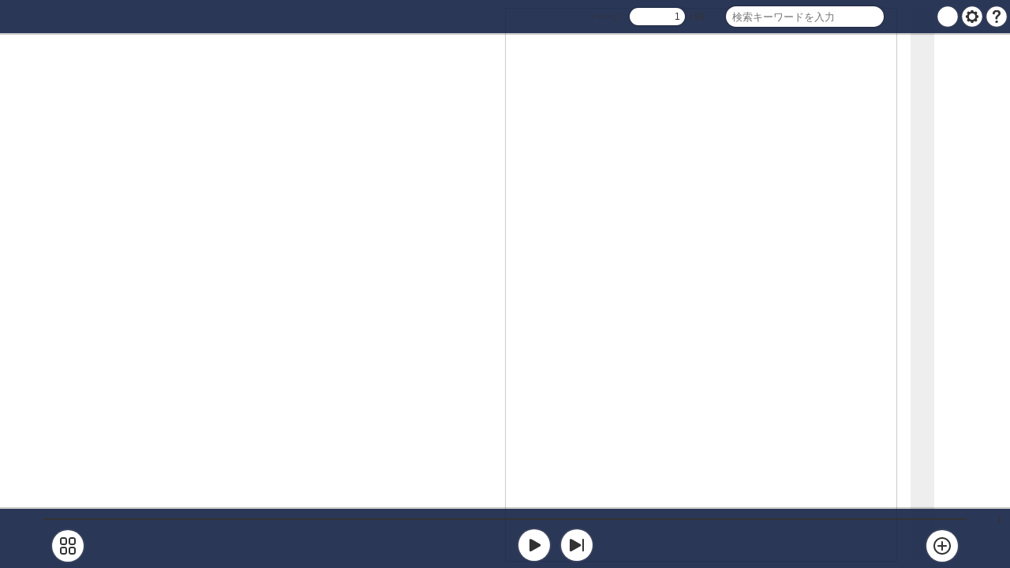

--- FILE ---
content_type: text/html
request_url: https://funai.jp/tv/common/ebook/fl-40h2040_fl-40h2040w_fl-32h2040_fl-32h2040w_fl-24h2040_fl-24h2040w_fl-32h1040_fl-24h1040_om/book/
body_size: 4976
content:
<!DOCTYPE html>
<html lang="ja">
<head>
    <meta charset="utf-8">
    <meta name="viewport" content="width=device-width, user-scalable=no, initial-scale=1, maximum-scale=1">
    <meta http-equiv="X-UA-Compatible" content="IE=edge">

<meta name="keywords" content="" />
<meta name="description" content="" />

<!-- ▽▽ favicon ▽▽ -->
<link rel="shortcut icon" type="image/vnd.microsoft.icon" href="/common/images/favicon/favicon.ico">
<link rel="icon" type="image/vnd.microsoft.icon" href="/common/images/favicon/favicon.ico">
<link rel="apple-touch-icon" sizes="57x57" href="/common/images/favicon/apple-touch-icon-57x57.png">
<link rel="apple-touch-icon" sizes="60x60" href="/common/images/favicon/apple-touch-icon-60x60.png">
<link rel="apple-touch-icon" sizes="72x72" href="/common/images/favicon/apple-touch-icon-72x72.png">
<link rel="apple-touch-icon" sizes="76x76" href="/common/images/favicon/apple-touch-icon-76x76.png">
<link rel="apple-touch-icon" sizes="114x114" href="/common/images/favicon/apple-touch-icon-114x114.png">
<link rel="apple-touch-icon" sizes="120x120" href="/common/images/favicon/apple-touch-icon-120x120.png">
<link rel="apple-touch-icon" sizes="144x144" href="/common/images/favicon/apple-touch-icon-144x144.png">
<link rel="apple-touch-icon" sizes="152x152" href="/common/images/favicon/apple-touch-icon-152x152.png">
<link rel="apple-touch-icon" sizes="180x180" href="/common/images/favicon/apple-touch-icon-180x180.png">
<link rel="icon" type="image/png" sizes="192x192" href="/common/images/favicon/android-chrome-192x192.png">
<link rel="icon" type="image/png" sizes="48x48" href="/common/images/favicon/favicon-48x48.png">
<link rel="icon" type="image/png" sizes="96x96" href="/common/images/favicon/favicon-96x96.png">
<link rel="icon" type="image/png" sizes="96x96" href="/common/images/favicon/favicon-160x160.png">
<link rel="icon" type="image/png" sizes="96x96" href="/common/images/favicon/favicon-196x196.png">
<link rel="icon" type="image/png" sizes="16x16" href="/common/images/favicon/favicon-16x16.png">
<link rel="icon" type="image/png" sizes="32x32" href="/common/images/favicon/favicon-32x32.png">
<link rel="manifest" href="/common/images/favicon/manifest.json">
<link href="https://fonts.googleapis.com/css?family=Montserrat:200,300,500" rel="stylesheet">
<meta name="msapplication-TileColor" content="#2d88ef">
<meta name="msapplication-TileImage" content="/mstile-144x144.png">
<!-- Global site tag (gtag.js) - Google Analytics -->
<script async src="https://www.googletagmanager.com/gtag/js?id=UA-98872910-"></script>
<script>
  window.dataLayer = window.dataLayer || [];
  function gtag(){dataLayer.push(arguments);}
  gtag('js', new Date());

  gtag('config', 'UA-98872910-');
</script>


    <title>fl-40h2040_fl-40h2040w_fl-32h2040_fl-32h2040w_fl-24h2040_fl-24h2040w_fl-32h1040_fl-24h1040_om</title>
    <!-- Viewer CSS -->
    <link href="./common/css/viewer.min.css?20240910153946" rel="stylesheet" type="text/css">
    <!-- Plugin CSS -->
    <link rel="stylesheet" type="text/css" media="screen" href="./common/css/lib.min.css" />
</head>
<body id="body" ontouchmove="event.preventDefault();" data-type="">

  <!-- Header:Start -->
  <header id="header">
  </header>
  <!-- Header:End -->

  <div id="sd-sidemenu-navi">
    <!-- sidemenu-sd-template -->
  </div>
  <div id="main">
    <!-- CanvasArea -->
    <div id="canvas-area">
        <!-- LeftBar -->
        <div id="leftbar" class="sidebar"><span id="sidebar-icon-l"></span></div>
        <!-- PageArea -->
        <div id="page-area">
            <div id="leftslide-area" class="slide-obj">
                <div id="image-leftslide-left" ></div>
                <div id="image-leftslide-right" ></div>
            </div>
            <div id="canvas-leftpage" class="ev-flip-obj"></div>
            <div id="canvas-rightpage" class="ev-flip-obj"></div>
            <div id="rightslide-area" class="slide-obj">
                <div id="image-rightslide-left" ></div>
                <div id="image-rightslide-right" ></div>
            </div>
            <div id="shadow-center"></div>
        </div>
        <!-- RightBar -->
        <div id="rightbar" class="sidebar"><span id="sidebar-icon-r"></span></div>
    </div>
    <!-- サイドメニュー -->
    <div id="sidemenu">
        <!-- sidemenu-template -->
    </div>

  </div>
  <!-- Footer -->
  <footer id="footer"></footer>

<!-- 読み込み中 -->
<div id="loader"></div>


<div id="link-tip"></div>
<div id="help-tip"></div>
<!-- Plugin Script -->

<!--[if gte IE 9]><!-->
<script type="text/javascript" src="./js/lib.min.js"></script>
<script type="text/javascript" src="./js/viewer.min.js"></script>

<!--<![endif]-->

<!--[if lte IE 8]>
<script>
var el_main = document.querySelector('#main');
el_main.style.position = "relative";
el_main.innerHTML = "ご利用の環境ではご覧いただけません。";
</script>

<![endif]-->

<noscript>
    JavaScriptを有効にしてください。
    
</noscript>
<!-- ver  -->

</body>
</html>


--- FILE ---
content_type: text/css
request_url: https://funai.jp/tv/common/ebook/fl-40h2040_fl-40h2040w_fl-32h2040_fl-32h2040w_fl-24h2040_fl-24h2040w_fl-32h1040_fl-24h1040_om/book/common/css/viewer.min.css?20240910153946
body_size: 274046
content:
@charset "UTF-8";
/************************************************************
  [自動めくり用CSS]

 ***********************************************************/
/*------------------------------------------------
   自動めくり
-------------------------------------------------*/
#panel-autoflip {
  width: 220px;
  height: 120px;
  position: absolute;
  top: 50%;
  left: 25%;
  z-index: 60;
  color: #333;
  border: solid 1px #ccc;
  -webkit-border-radius: 4px;
  -moz-border-radius: 4px;
  -moz-box-shadow: 0px 0px 4px #999;
  -webkit-box-shadow: 0px 0px 4px #999;
  box-shadow: 0px 0px 4px #999;
  font-size: 12px;
  background: rgba(245, 245, 245, 0.95);
}

#panel-autoflip-title {
  width: 216px;
  height: 25px;
  line-height: 25px;
  float: left;
  padding-left: 4px;
  cursor: pointer;
  font-size: 14px;
  border-bottom: solid 1px #eee;
}

#panel-autoflip-body {
  width: 212px;
  padding: 4px;
  height: 95px;
  float: left;
  font-size: 12px;
  border-top: solid 1px #ccc;
}

ul.panel-autoflip-box {
  display: block;
  text-align: center;
  margin: 5px auto;
  padding: 0;
}

ul.panel-autoflip-box li:hover {
  cursor: pointer;
}

ul.panel-autoflip-box li {
  display: -moz-inline-box;
  display: inline-block;
  padding-right: 5px;
}

ul.panel-autoflip-box a {
  display: inline;
  line-height: 32px;
  margin-left: 5px;
  position: relative;
  padding-left: 20px;
}

/* 自動めくり左 */
.btn-autoflip-left {
  width: 26px;
  height: 26px;
  margin: 5px auto;
  background-image: url(../img/sprites.svg);
  background-size: 800px 800px;
  background-repeat: no-repeat;
  background-position: -122px -364px;
  position: relative;
  float: left;
  top: 0;
  left: 0;
}

.btn-autoflip-left:hover {
  filter: alpha(opacity=60);
  -moz-opacity: 0.6;
  opacity: 0.6;
  cursor: pointer;
}

.btn-autoflip-left.on {
  filter: alpha(opacity=60);
  -moz-opacity: 0.6;
  opacity: 0.6;
}

/* 自動めくり停止 */
.btn-autoflip-stop {
  width: 26px;
  height: 26px;
  margin: 5px auto;
  background-image: url(../img/sprites.svg);
  background-size: 800px 800px;
  background-repeat: no-repeat;
  background-position: -186px -364px;
  position: relative;
  float: left;
  top: 0;
  left: 0;
}

.btn-autoflip-stop:hover {
  filter: alpha(opacity=60);
  -moz-opacity: 0.6;
  opacity: 0.6;
  cursor: pointer;
}

/* 自動めくり右 */
.btn-autoflip-right {
  width: 26px;
  height: 26px;
  margin: 5px auto;
  background-image: url(../img/sprites.svg);
  background-size: 800px 800px;
  background-repeat: no-repeat;
  background-position: -154px -364px;
  position: relative;
  float: left;
  top: 0;
  left: 0;
}

.btn-autoflip-right:hover {
  filter: alpha(opacity=60);
  -moz-opacity: 0.6;
  opacity: 0.6;
  cursor: pointer;
}

.btn-autoflip-right.on {
  filter: alpha(opacity=60);
  -moz-opacity: 0.6;
  opacity: 0.6;
}

/************************************************************
  [基本CSS]

 ***********************************************************/
@media print {
  body {
    display: none !important;
  }
}

html, body {
  margin: 0;
  padding: 0;
  overflow: hidden;
  -webkit-text-size-adjust: none;
  /* 選択不可にする */
  -moz-user-select: none;
  -webkit-user-select: none;
  -khtml-user-select: none;
  font-family: 'Helvetica Neue', Helvetica, Arial, Roboto, 'Droid Sans', 'メイリオ', Meiryo, 'ＭＳ Ｐゴシック', 'ヒラギノ角ゴ Pro W3', 'Hiragino Kaku Gothic ProN', sans-serif;
}

body {
  position: relative;
}

:-webkit-full-screen {
  width: 100% !important;
  height: 100% !important;
  background-color: #fff !important;
}

:-webkit-full-screen #print-area {
  display: none;
}

#print-area {
  display: none;
}

/** Androidで黄色い枠がでるのを回避する */
* {
  -webkit-tap-highlight-color: rgba(0, 0, 0, 0) !important;
}

* {
  touch-action: none;
  font-family: 'Helvetica Neue', Helvetica, Arial, Roboto, 'Droid Sans', 'メイリオ', Meiryo, 'ＭＳ Ｐゴシック', 'ヒラギノ角ゴ Pro W3', 'Hiragino Kaku Gothic ProN', sans-serif;
}

#main {
  position: absolute;
  left: 0;
  top: 0;
}

a {
  text-decoration: none;
  -webkit-tap-highlight-color: transparent;
}

p {
  overflow: auto;
  white-space: pre-wrap;
  word-wrap: break-word;
}

img {
  border: none;
}

input::-ms-clear {
  visibility: hidden;
}

input::-ms-reveal {
  visibility: hidden;
}

ul {
  list-style-type: none;
}

textarea {
  overflow: hidden;
}

button {
  width: auto;
  padding: 0;
  margin: 0;
  background: none;
  border: 0;
  overflow: visible;
  cursor: pointer;
  outline: none;
}

iframe {
  overflow: auto;
  -webkit-overflow-scrolling: touch;
}

input[type="text"], input[type="password"], textarea, select {
  outline: none;
}

button a {
  -webkit-touch-callout: none;
  -webkit-tap-highlight-color: none;
}

.disabled {
  filter: alpha(opacity=40);
  -moz-opacity: 0.4;
  opacity: 0.4;
  cursor: default;
}

.autoflipping {
  filter: alpha(opacity=40);
  -moz-opacity: 0.4;
  opacity: 0.4;
  cursor: default;
}

/* 閉じるボタン */
/*----------------------------------------------------
 ローダー
-----------------------------------------------------*/
#loader {
  display: none;
  position: absolute;
  z-index: 120;
}

.alert-mask {
  background: #696969;
  z-index: 199;
  position: absolute;
  filter: alpha(opacity=40);
  -moz-opacity: 0.4;
  opacity: 0.4;
}

.hidden {
  display: none !important;
}

.hidden-footer {
  display: none !important;
}

.mCSB_inside > .mCSB_container {
  margin-right: 0 !important;
}

div.mCSB_container {
  margin-right: 0px;
}

/* スペース用 */
.charspace {
  width: 1em;
  height: 100%;
  float: right;
}

.charspace-m {
  width: 3em;
  height: 100%;
  float: right;
}

.hidden-input {
  display: none;
}

/* メニュー表示時に紙面をマスクするオブジェクト */
.menu-mask {
  position: absolute;
  filter: alpha(opacity=20);
  -moz-opacity: 0.2;
  opacity: 0.2;
  background: #696969;
  z-index: 50;
}

/* カスタムネビゲーションメニュー表示時に紙面をマスクするオブジェクト */
.navi-mask {
  position: absolute;
  filter: alpha(opacity=40);
  -moz-opacity: 0.4;
  opacity: 0.4;
  background: #696969;
  z-index: 420;
}

/* My本棚ダウンロード時に表示されるダイアログ */
.messi-actions {
  margin-left: 0 !important;
}

.messi .btn {
  border-color: #d8d8d8 #cccccc #acabac #cccccc !important;
}

.allowselect {
  user-select: text !important;
  -moz-user-select: text !important;
  -webkit-user-select: text !important;
  -webkit-user-drag: text !important;
  -khtml-user-select: text !important;
  -khtml-user-drag: text !important;
}

.denayselect {
  user-select: none !important;
  -moz-user-select: none !important;
  -webkit-user-select: none !important;
  -webkit-user-drag: none !important;
  -khtml-user-select: none !important;
  -khtml-user-drag: none !important;
}

/************************************************************
  [ブックのお知らせ用CSS]

 ***********************************************************/
.mask-bookinfo {
  width: 100%;
  height: 100%;
  position: absolute;
  z-index: 980;
  top: 0;
}

/*------------------------------------------------
    ブックのお知らせ吹き出し
 -------------------------------------------------*/
/*  ブックのお知らせ吹き出し */
.panel-bookinfo {
  position: absolute;
  z-index: 998;
}

/*  ブックのお知らせ吹き出し(PC) */
.panel-bookinfo.pc {
  width: 450px;
  height: 160px;
  top: 0;
  right: 0;
  font-size: 12px;
  color: #333333;
  border: solid 1px #E9E9E9;
  -webkit-border-radius: 6px;
  -moz-border-radius: 6px;
  border-radius: 6px;
  -moz-box-shadow: 0px 0px 4px #999;
  -webkit-box-shadow: 0px 0px 4px #999;
  box-shadow: 0px 0px 4px #999;
  background: whitesmoke;
}

/*  ブックのお知らせ吹き出し(タブレット) */
.panel-bookinfo.sd {
  width: 450px;
  height: 160px;
  top: 0;
  right: 0;
  font-size: 12px;
  color: #333333;
  border: solid 1px #E9E9E9;
  -webkit-border-radius: 6px;
  -moz-border-radius: 6px;
  -moz-box-shadow: 1px 2px 4px 1px rgba(102, 102, 102, 0.5);
  -webkit-box-shadow: 1px 2px 4px 1px rgba(102, 102, 102, 0.5);
  box-shadow: 1px 2px 4px 1px rgba(102, 102, 102, 0.5);
  background: whitesmoke;
}

/*  ブックのお知らせ吹き出し(スマートフォン) */
.panel-bookinfo.sp {
  width: 350px;
  height: 160px;
  top: 0;
  right: 0;
  font-size: 12px;
  color: #333333;
  border: solid 1px #E9E9E9;
  -webkit-border-radius: 6px;
  -moz-border-radius: 6px;
  -moz-box-shadow: 1px 2px 4px 1px rgba(102, 102, 102, 0.5);
  -webkit-box-shadow: 1px 2px 4px 1px rgba(102, 102, 102, 0.5);
  box-shadow: 1px 2px 4px 1px rgba(102, 102, 102, 0.5);
  background: whitesmoke;
}

/*------------------------------------------------
     ブックのお知らせ吹き出しの三角
-------------------------------------------------*/
.balloonLedge {
  position: absolute;
  width: 0;
  height: 0;
  border: 12px solid transparent;
  border-bottom: 24px solid whitesmoke;
  z-index: 999;
}

/*------------------------------------------------
     ブックのお知らせ吹き出しの三角の影
-------------------------------------------------*/
.balloonLedgeShadow {
  position: absolute;
  width: 0;
  height: 0;
  border: 14px solid transparent;
  border-bottom: 26px solid #d6d6d6;
  z-index: 990;
  display: none;
}

/*------------------------------------------------
     ブックのお知らせのタイトルバー
-------------------------------------------------*/
/*  ブックのお知らせのタイトルバー */
/*  ブックのお知らせのタイトルバー(PC) */
.panel-bookinfo-title.pc {
  width: 446px;
  height: 26px;
  line-height: 26px;
  font-size: 14px;
  float: left;
  padding-left: 8px;
}

/*  ブックのお知らせのタイトルバー(タブレット) */
.panel-bookinfo-title.sd {
  width: 446px;
  height: 26px;
  line-height: 26px;
  font-size: 14px;
  float: left;
  padding-left: 8px;
}

/*  ブックのお知らせのタイトルバー(スマートフォン) */
.panel-bookinfo-title.sp {
  width: 346px;
  height: 26px;
  line-height: 26px;
  font-size: 14px;
  float: left;
  padding-left: 8px;
}

/*------------------------------------------------
     ブックのお知らせの本文エリア
-------------------------------------------------*/
/*  ブックのお知らせの本文エリア(PC) */
.panel-bookinfo-body {
  overflow: hidden;
  position: relative;
}

/*  ブックのお知らせの本文エリア(PC) */
.panel-bookinfo-body.pc {
  font-size: 12px;
  width: 450px;
  height: 95px;
  border-top: solid 1px #cccccc;
  float: left;
}

.panel-bookinfo-body.pc.full {
  height: 110px;
}

/*  ブックのお知らせの本文エリア(タブレット) */
.panel-bookinfo-body.sd {
  font-size: 12px;
  width: 450px;
  padding: 4px 0 4px 0;
  height: 95px;
  border-top: solid 1px #cccccc;
  float: left;
}

.panel-bookinfo-body.sd.full {
  height: 110px;
}

/*  ブックのお知らせの本文エリア(スマートフォン) */
.panel-bookinfo-body.sp {
  font-size: 12px;
  width: 342px;
  padding: 4px 0 4px 0;
  height: 95px;
  border-top: solid 1px #cccccc;
  float: left;
}

.panel-bookinfo-body.sp.full {
  height: 110px;
}

/*------------------------------------------------
     ブックのお知らせの更に表示エリア
-------------------------------------------------*/
/*  ブックのお知らせの更に表示エリア */
.panel-bookinfo-bottom {
  width: 100%;
  height: 18px;
  font-weight: bold;
  color: #666;
  float: left;
}

.panel-bookinfo-bottom.pc:hover {
  color: #999;
}

/*------------------------------------------------
     ブックのお知らせのさらに表示ボタン
-------------------------------------------------*/
/*  ブックのお知らせのさらに表示ボタン(PC) */
.showmore-bookinfo {
  position: absolute;
  right: 12px;
  bottom: 8px;
  background: #dcdcdc;
  -webkit-border-radius: 4px;
  -moz-border-radius: 4px;
  border-radius: 4px;
  padding: 0 10px 0 10px;
}

/*  ブックのお知らせのさらに表示ボタン(PC) */
.showmore-bookinfo.pc {
  cursor: pointer;
}

/*  ブックのお知らせのさらに表示ボタン(タブレット) */
/*  ブックのお知らせのさらに表示ボタン(タブレット) */
/*------------------------------------------------
     ブックのお知らせ　項目1件
-------------------------------------------------*/
/*  ブックのお知らせ　項目1件 */
.bookinfo-item {
  width: 100%;
  display: inline-block;
  padding: 8px 0 0 0;
  vertical-align: bottom;
}

/*  ブックのお知らせ　項目1件(PC) */
/*  ブックのお知らせ　項目1件(タブレット) */
/*  ブックのお知らせ　項目1件(スマートフォン) */
/*------------------------------------------------
     ブックのお知らせ　項目の表示位置
-------------------------------------------------*/
/*  ブックのお知らせ　タイトル、日付、内容 */
.bookinfo-item .bookinfo-title, .bookinfo-date, .bookinfo-text {
  padding: 0 0 0 8px;
}

/*------------------------------------------------
     ブックのお知らせ　項目のタイトル
-------------------------------------------------*/
/*  ブックのお知らせ　項目のタイトル */
.bookinfo-title {
  line-height: 18px;
  color: #333;
  font-weight: 700;
  float: left;
  word-break: break-all;
}

/*  ブックのお知らせ　項目のタイトル(PC) */
.bookinfo-title.pc {
  width: 426px;
}

/*  ブックのお知らせ　項目のタイトル(タブレット) */
.bookinfo-title.sd {
  width: 423px;
}

/*  ブックのお知らせ　項目のタイトル(スマートフォン) */
/*------------------------------------------------
     ブックのお知らせ　項目の日付
-------------------------------------------------*/
/*  ブックのお知らせ　項目の日付 */
.bookinfo-date {
  width: 100%;
  height: 20px;
  line-height: 12px;
  color: #999999;
  font-weight: 700;
  float: left;
}

/*  ブックのお知らせ　項目の日付(PC) */
/*  ブックのお知らせ　項目の日付(タブレット) */
/*  ブックのお知らせ　項目の日付(スマートフォン) */
/*------------------------------------------------
     ブックのお知らせ　項目の本文
-------------------------------------------------*/
/*  ブックのお知らせ　項目の本文*/
.bookinfo-text {
  float: left;
  margin-bottom: 8px;
  word-break: break-all;
}

/*  ブックのお知らせ　項目の本文(PC) */
.bookinfo-text.pc {
  width: 426px;
}

a .bookinfo-text.pc {
  color: #3366CC;
}

a:hover .bookinfo-text.pc {
  text-decoration: underline;
}

/*  ブックのお知らせ　項目の本文(タブレット) */
.bookinfo-text.sd {
  width: 423px;
}

a .bookinfo-text.sd {
  color: #3366CC;
}

/*  ブックのお知らせ　項目の本文(スマートフォン) */
.bookinfo-text.sp {
  width: 280px;
}

a .bookinfo-text.sp {
  color: #3366CC;
}

/*------------------------------------------------
     ブックのお知らせ　項目のリンク
-------------------------------------------------*/
/*  ブックのお知らせ　項目のリンク */
.bookinfo-item a {
  color: #000;
}

/*  ブックのお知らせ　項目のリンク(PC) */
/*  ブックのお知らせ　項目のリンク(タブレット) */
/*  ブックのお知らせ　項目のリンク(スマートフォン) */
/*------------------------------------------------
     ブックのお知らせ　項目の下線
-------------------------------------------------*/
.bookinfo-item:not(:last-child) {
  border-bottom: solid 1px #cccccc;
}

/*  ブックのお知らせ　項目の下線(PC) */
/*  ブックのお知らせ　項目の下線(タブレット) */
/*  ブックのお知らせ　項目の下線(スマートフォン) */
/*
.panel-bookinfo-body.pc .mCSB_dragger_bar{
    background: rgb(32, 32, 32)!important;
    background: rgba(32, 32, 32, 0.8)!important;
}
*/
/*
 お知らせ スクロールバー
 */
.panel-bookinfo-body .mCSB_dragger_bar {
  background: #999999 !important;
}

.panel-bookinfo-body .mCSB_scrollTools .mCSB_draggerRail {
  background-color: #cccccc !important;
}

/************************************************************
  [目次用CSS]

 ***********************************************************/
/*
  目次メニュー全体
 */
ul#menu-index {
  width: 100%;
  height: 100%;
  list-style-type: none;
  padding: 0;
  font-size: 0.8rem;
  margin: 0;
  position: relative;
  overflow: hidden;
}

/*------------------------------------------------
   先頭スペース
   目次の階層インデントに使用
-------------------------------------------------*/
.index-space1 a {
  margin-left: 0px;
}

.index-space2 a {
  margin-left: 10px;
}

.index-space3 a {
  margin-left: 20px;
}

.index-space4 a {
  margin-left: 30px;
}

.index-space5 a {
  margin-left: 40px;
}

/*-----------------------------------------------
   目次の色球
  -----------------------------------------------*/
/*
 目次の色玉(PC)
 */
.index-color-item {
  width: 10px;
  position: absolute;
  background: #999;
  margin-right: 4px;
  margin-top: -1px;
}

/*
 目次の色玉(タブレット)
 */
.sd-index-color-item {
  width: 10px;
  float: left;
  background: #999;
  margin-top: -1px;
}

/*------------------------------------------------
   階層アイコン
-------------------------------------------------*/
.index-mark-item {
  width: 32px;
  height: 30px;
  position: absolute;
  left: 0;
}

/*
 目次階層毎のインデント
 */
.index-mark-item.index1 {
  left: 0;
}

.index-mark-item.index2 {
  left: 10px;
}

.index-mark-item.index3 {
  left: 20px;
}

.index-mark-item.index4 {
  left: 30px;
}

.index-mark-item.index5 {
  left: 40px;
}

.sd-index-mark-item {
  width: 44px;
  height: 44px;
  position: absolute;
  left: 0;
}

.sd-index-mark-item.index1 {
  left: 0;
}

.sd-index-mark-item.index2 {
  left: 10px;
}

.sd-index-mark-item.index3 {
  left: 20px;
}

.sd-index-mark-item.index4 {
  left: 30px;
}

.sd-index-mark-item.index5 {
  left: 40px;
}

/*
  アイコン無し
 */
span.index-mark-noicon {
  width: 0;
  height: 10px;
  float: left;
}

span.sd-index-mark-noicon {
  width: 0;
  height: 10px;
  float: left;
}

/*
  目次子階層有(PC)
 */
span.index-mark-icon {
  margin: 10px 5px auto 18px;
  position: absolute;
  background-image: url(../img/sprites.svg);
  background-size: 800px 800px;
  background-position: -150px 0px;
  transform: scale(0.40909);
  transform-origin: 0 0;
  width: 44px;
  height: 44px;
}

span.index-mark-icon.index-mark-icon:hover {
  opacity: 0.6;
}

/*
  目次子階層有(タブレット)
 */
span.sd-index-mark-icon {
  margin: 10px auto 10px 8px;
  position: absolute;
  width: 44px;
  height: 44px;
  float: left;
  background-image: url(../img/sprites.svg);
  background-size: 800px 800px;
  background-position: -150px 0px;
  transform: scale(0.40909);
  transform-origin: 0 0;
}

/*
  目次階層展開時(PC)
 */
span.index-mark-icon-down {
  margin: 10px 5px 10px 18px;
  position: absolute;
  background-image: url(../img/sprites.svg);
  background-size: 800px 800px;
  background-position: -200px 0px;
  transform: scale(0.40909);
  transform-origin: 0 0;
  width: 44px;
  height: 44px;
}

span.index-mark-icon-down:hover {
  opacity: 0.6;
}

/*
  目次階層展開時(タブレット)
 */
.sd-index-mark-icon-down {
  margin: 10px auto auto 8px;
  position: absolute;
  width: 44px;
  height: 44px;
  float: left;
  background-image: url(../img/sprites.svg);
  background-size: 800px 800px;
  background-position: -200px 0px;
  transform: scale(0.40909);
  transform-origin: 0 0;
}

/*------------------------------------------------
   目次1件分の領域
-------------------------------------------------*/
.index-item {
  line-height: 160%;
  font-size: 0.8rem;
  margin-right: 15px;
  margin-left: 34px;
  padding: 10px;
}

.sd-index-item {
  line-height: 160%;
  font-size: 0.9rem;
  margin-right: 15px;
  margin-left: 44px;
  padding: 8px 0;
}

/*
  目次１行

 */
/* PC */
li.index-row-top {
  display: inline;
  padding: 0;
  margin: 0;
}

/* タブレット */
li.sd-index-row-top {
  display: inline;
  padding: 0;
  margin: 0;
}

/* PC */
.index-row-top a {
  display: block;
  padding: 0;
  border-top: solid 1px #eee;
  border-bottom: solid 1px #ccc;
}

/*
   目次1階層目(タブレット)
 */
.sd-index-row-top a {
  display: block;
  padding: 0;
  border-top: solid 1px #eee;
  border-bottom: solid 1px #ccc;
}

/*
  目次選択状態(PC)
 */
a.index-over:hover {
  background: rgba(220, 220, 220, 0.5);
  cursor: pointer;
}

/*
  目次選択状態(タブレット)
 */
.sd-index-row-top a:active {
  background: rgba(220, 220, 220, 0.5);
}

/*
  目次2階層目以下(PC)
 */
ul.index-row-sub {
  list-style-type: none;
  padding: 0;
  font-size: 0.8rem;
  margin: 0;
  display: none;
}

/*
  目次2階層目以下(タブレット)
 */
ul.sd-index-row-sub {
  list-style-type: none;
  padding: 0;
  font-size: 0.9rem;
  margin: 0;
  display: none;
}

/*
  目次2階層目以下
  ※領域調整用
 */
li.index-row-sub-item {
  display: inline;
  padding: 0;
}

.index-row-sub-item a {
  display: block;
  padding: 0;
  border-bottom: solid 1px #ccc;
}

li.sd-index-row-sub-item {
  display: inline;
  padding: 0;
}

.sd-index-row-sub-item a {
  display: block;
  padding: 0;
}

/************************************************************
  [関連リンク用CSS]

 ***********************************************************/
/*
 関連リンクメニュー全体
 */
ul#menu-booklink {
  width: 100%;
  height: 100%;
  list-style-type: none;
  padding: 0;
  font-size: 0.8rem;
  margin: 0;
  position: relative;
  overflow: hidden;
}

/*-----------------------------------------------
   関連リンク1件
  -----------------------------------------------*/
/*
 関連リンク1件(PC)
 */
li.booklink-item {
  width: 100%;
  display: inline;
  float: left;
  padding: 0;
  border-top: solid 1px #eee;
  border-bottom: solid 1px #ccc;
}

/*
 関連リンク1件(タブレット)
 */
li.sd-booklink-item {
  width: 100%;
  float: left;
  padding: 0;
  border-top: solid 1px #eee;
  border-bottom: solid 1px #ccc;
}

/*
 関連リンク1件(スマートフォン)
 */
li.sp-booklink-item {
  width: 100%;
  float: left;
  padding: 0;
  border-top: solid 1px #eee;
  border-bottom: solid 1px #ccc;
  position: relative;
}

/*-----------------------------------------------
   関連リンク1件 オーバー/選択時
  -----------------------------------------------*/
/* 関連リンク1件 マウスオーバー色(PC) */
li.booklink-item:hover {
  background: rgba(220, 220, 220, 0.5);
  cursor: pointer;
}

/*
 関連リンク1件 選択時(タブレット)
 */
li.sd-booklink-item:active {
  background: rgba(220, 220, 220, 0.5);
}

/*
 関連リンク1件 選択時(スマートフォン)
 */
li.sp-booklink-item:active {
  background: rgba(220, 220, 220, 0.5);
}

/*-----------------------------------------------
   関連リンク1件のサムネイル画像領域
  -----------------------------------------------*/
/*
 関連リンク1件のサムネイル画像領域(PC)
 */
.booklink-item-image {
  text-align: center;
  margin: 10px 10px 7px 10px;
  float: left;
  position: relative;
}

.none-image .booklink-item-image {
  width: 0;
  margin: 10px 0 0 10px;
}

/*
 関連リンク1件のサムネイル画像領域(タブレット)
 */
.sd-booklink-item-image {
  text-align: center;
  margin: 10px 10px 6px 10px;
  float: left;
  position: relative;
}

.none-image .sd-booklink-item-image {
  width: 0;
  margin: 10px 0 0 10px;
}

/*
 関連リンク1件のサムネイル画像領域(スマートフォン)
 */
.sp-booklink-item-image {
  text-align: center;
  margin: 10px 10px 6px 10px;
  float: left;
}

.none-image .sp-booklink-item-image {
  width: 0;
  height: 0;
  margin: 0;
}

/*-----------------------------------------------
   関連リンク1件のサムネイル画像
  -----------------------------------------------*/
/*
 関連リンク1件のサムネイル画像(PC)
 */
.booklink-item-image img {
  width: 70px;
  height: 70px;
}

/*
 関連リンク1件のサムネイル画像(タブレット)
 */
.sd-booklink-item-image img {
  width: 70px;
  height: 70px;
}

/*
 関連リンク1件のサムネイル画像(スマートフォン)
 */
.sp-booklink-item-image img {
  width: 100px;
  height: 100px;
}

/*-----------------------------------------------
   関連リンク1件のサムネイル画像の枠線

   リンク先が有効な場合だけ枠線を付ける
  -----------------------------------------------*/
/*
 関連リンク1件のサムネイル画像の枠線(PC)
 */
.booklink-item-image img.border {
  border: solid 1px #999;
}

/*
 関連リンク1件のサムネイル画像の枠線(タブレット)
 */
.sd-booklink-item-image img.border {
  border: solid 1px #999;
}

/*
 関連リンク1件のサムネイル画像の枠線(スマートフォン)
 */
.sp-booklink-item-image img.border {
  border: solid 1px #999;
}

/*-----------------------------------------------
   関連リンク1件の説明テキスト表示領域

  -----------------------------------------------*/
/*
 関連リンク1件の説明テキスト表示領域(PC)
 */
.booklink-item-text {
  width: 285px;
  float: left;
  margin: 10px 0;
  padding-right: 20px;
  font-size: 0.8rem;
  word-wrap: break-word;
}

.none-image .booklink-item-text {
  width: 360px;
}

/*
 関連リンク1件の説明テキスト表示領域(タブレット)
 */
.sd-booklink-item-text {
  width: 295px;
  float: left;
  margin: 10px 0;
  padding-right: 10px;
  word-wrap: break-word;
}

.none-image .sd-booklink-item-text {
  width: 380px;
}

/*
 関連リンク1件の説明テキスト表示領域(スマートフォン)
 */
.sp-booklink-item-text {
  padding-right: 10px;
  word-wrap: break-word;
  float: left;
  margin: 10px 0;
  visibility: hidden;
}

.none-image .sp-booklink-item-text {
  margin-left: 10px;
}

/*
li.sp-booklink-item.current{
    background: rgba(156,156,156,.8);
}
*/
/************************************************************
  [ブック閲覧履歴用CSS]

 ***********************************************************/
/*
  ブック閲覧履歴 メニュー全体
 */
ul#menu-browsinghistory {
  font-size: .9rem;
  position: relative;
  display: none;
  overflow: hidden;
  width: 100%;
  height: 100%;
  margin: 0;
  padding: 0;
  list-style-type: none;
  color: #fff;
}

/*-----------------------------------------------
   ブック閲覧履歴メニュー
  -----------------------------------------------*/
/*
 ブック閲覧履歴メニュー(タブレット)
 */
ul.sd-browsinghistorylist-items {
  font-size: .9rem;
  position: relative;
  overflow: hidden;
  width: 100%;
  height: 100%;
  margin: 0;
  padding: 0;
  list-style-type: none;
  letter-spacing: 1px;
  color: #333;
}

/*
 ブック閲覧履歴メニュー(スマートフォン)
 */
ul.sp-browsinghistorylist-items {
  font-size: .9rem;
  position: relative;
  overflow: hidden;
  width: 100%;
  height: 100%;
  margin: 0;
  padding: 0;
  list-style-type: none;
  letter-spacing: 1px;
  color: #333;
}

/*-----------------------------------------------
   ブック閲覧履歴1件
  -----------------------------------------------*/
/*
 ブック閲覧履歴1件(PC)
 */
li.browsinghistory-item {
  display: inline;
  float: left;
  padding: 0;
  border-top: solid 1px #ccc;
  border-bottom: solid 1px #eee;
}

/*
 ブック閲覧履歴1件(タブレット)
 */
li.sd-browsinghistorylist-item {
  position: relative;
  float: left;
  width: 100%;
  min-height: 120px;
  padding: 0;
  border-bottom: solid 1px #ccc;
  border-top: solid 1px #eee;
  color: #333;
}

/*
 ブック閲覧履歴1件(スマートフォン)
 */
li.sp-browsinghistorylist-item {
  position: relative;
  float: left;
  width: 100%;
  min-height: 120px;
  padding: 0;
  border-bottom: solid 1px #ccc;
  border-top: solid 1px #eee;
  color: #333;
}

/*-----------------------------------------------
   ブック閲覧履歴1件 オーバー/選択時
  -----------------------------------------------*/
/*
 ブック閲覧履歴1件マウスオーバー(PC)
 ※未使用
 */
li.browsinghistory-item:hover {
  cursor: pointer;
  background: rgba(220, 220, 220, 0.5);
}

/*
 ブック閲覧履歴1件選択時(タブレット)
 */
li.sd-browsinghistorylist-item:active {
  cursor: pointer;
  background: rgba(220, 220, 220, 0.5);
}

/*
 ブック閲覧履歴1件選択時(スマートフォン)
 */
li.sp-browsinghistorylist-item:active {
  cursor: pointer;
  background: rgba(220, 220, 220, 0.5);
}

/*-----------------------------------------------
   ブック閲覧履歴メニューヘッダー部
  -----------------------------------------------*/
/*
 ブック閲覧履歴メニューヘッダー部(タブレット)
 */
div.sd-browsinghistorylist-header {
  font-size: 13px;
  float: left;
  width: 100%;
  height: 30px;
  text-align: right;
  color: #fff;
  padding-bottom: 10px;
}

/*
 ブック閲覧履歴メニューヘッダー部(スマートフォン)
 */
div.sp-browsinghistorylist-header {
  font-size: 13px;
  float: left;
  width: 100%;
  height: 30px;
  text-align: right;
  color: #fff;
  padding-bottom: 10px;
}

/*-----------------------------------------------
   ブック閲覧履歴1件 サムネイル画像表示領域
  -----------------------------------------------*/
/*
 ブック閲覧履歴1件 サムネイル画像表示領域(PC)
 */
.browsinghistory-item-image {
  position: relative;
  float: left;
  width: 170px;
  height: 180px;
  margin-top: 10px;
  text-align: center;
}

/*
 ブック閲覧履歴1件 サムネイル画像表示領域(タブレット)
 */
.sd-browsinghistorylist-item-image {
  position: relative;
  float: left;
  margin: 10px 10px 6px 10px;
  text-align: center;
}

/*
 ブック閲覧履歴1件 サムネイル画像表示領域(スマートフォン)
 */
.sp-browsinghistorylist-item-image {
  position: absolute;
  margin: 10px;
  text-align: center;
}

/*-----------------------------------------------
   ブック閲覧履歴1件 サムネイル画像
  -----------------------------------------------*/
/*
 ブック閲覧履歴1件 サムネイル画像(PC)
 */
.browsinghistory-item-image img {
  border: solid 1px #999;
}

/*
 ブック閲覧履歴1件 サムネイル画像(タブレット)
 */
.sd-browsinghistorylist-item-image img {
  border: solid 1px #999;
  width: 0;
  height: 0;
}

/*
 ブック閲覧履歴1件 サムネイル画像(スマートフォン)
 */
.sp-browsinghistorylist-item-image img {
  border: solid 1px #999;
  width: 0;
  height: 0;
}

/*-----------------------------------------------
   ブック閲覧履歴1件 説明文表示領域
  -----------------------------------------------*/
/*
 ブック閲覧履歴1件 説明文表示領域(PC)
 */
.browsinghistory-item-text {
  float: right;
  width: 200px;
  height: 180px;
  margin-top: 10px;
}

/*
 ブック閲覧履歴1件 説明文表示領域(タブレット)
 */
.sd-browsinghistorylist-item-text {
  float: right;
  width: 288px;
  padding: 10px 20px 50px 0;
}

/*
 ブック閲覧履歴1件 説明文表示領域(スマートフォン)
 */
.sp-browsinghistorylist-item-text {
  padding: 10px 20px 50px 92px;
}

/*-----------------------------------------------
   ブック閲覧履歴1件 削除ボタン
  -----------------------------------------------*/
/*
 ブック閲覧履歴1件 削除ボタン(タブレット,スマートフォン)
 */
.sd-btn-browsinghistorylist-delete, .sp-btn-browsinghistorylist-delete {
  width: 44px;
  height: 44px;
  background-image: url(../img/sprites.svg);
  background-size: 800px 800px;
  background-position: -550px -232px;
  transform: scale(1.13636);
  transform-origin: 0 0;
  position: absolute;
  bottom: 3px;
  right: 18px;
}

/************************************************************
  [コメント用CSS]

 ***********************************************************/
.comment-bg {
  -webkit-border-radius: 4px;
  -moz-border-radius: 4px;
  border-radius: 4px;
  border: dashed 2px rgba(255, 165, 0, 0.7);
  box-sizing: border-box;
}

/*------------------------------------------------
     投稿確定前の選択エリア
-------------------------------------------------*/
.comment-select-obj {
  border: dashed 2px rgba(255, 165, 0, 0.7);
  box-sizing: border-box;
  background: rgba(255, 165, 0, 0.5);
}

/*------------------------------------------------
     コメントが指定されたページのハイライト
-------------------------------------------------*/
.comment-pagehighlight-obj {
  border: dashed 2px rgba(255, 165, 0, 0.7);
  box-sizing: border-box;
  background: rgba(255, 165, 0, 0.5);
}

/*------------------------------------------------
    コメント一覧メニュー
 -------------------------------------------------*/
ul#menu-comment {
  width: 100%;
  height: 100%;
  list-style-type: none;
  padding: 0;
  font-size: 0.75rem;
  margin: 0;
  position: relative;
  overflow: hidden;
}

/*------------------------------------------------
   コメントヘッダー領域
-------------------------------------------------*/
.commentlist-header {
  height: 30px;
  padding-left: 10px;
  padding-right: 10px;
  padding-bottom: 10px;
}

.sp-commentlist-header {
  height: 30px;
}

/*------------------------------------------------
   コメント「新規投稿」ボタン
-------------------------------------------------*/
/* コメント「新規投稿」ボタン(PC) */
.btn-add-comment {
  background-image: url(../img/sprites.svg);
  background-size: 800px 800px;
  background-position: -342px -396px;
  background-repeat: no-repeat;
  float: left;
  width: 83px;
  height: 28px;
  margin-top: 5px;
}

.btn-add-comment.pc:hover {
  opacity: 0.6;
}

/*------------------------------------------------
   コメント「全てのコメント」ボタン
-------------------------------------------------*/
/* コメント「全てのコメント」ボタン(PC) */
.btn-filter-comment.onpage {
  background-image: url(../img/sprites.svg);
  background-size: 800px 800px;
  background-position: -124px -396px;
  background-repeat: no-repeat;
  float: right;
  width: 103px;
  height: 28px;
  margin-top: 5px;
}

.btn-filter-comment.onpage.pc:hover {
  opacity: 0.6;
}

/*------------------------------------------------
   コメント「ページのコメント」ボタン
-------------------------------------------------*/
/* コメント「ページのコメント」ボタン(PC) */
.btn-filter-comment.onall {
  background-image: url(../img/sprites.svg);
  background-size: 800px 800px;
  background-position: -233px -396px;
  background-repeat: no-repeat;
  float: right;
  width: 103px;
  height: 28px;
  margin-top: 5px;
}

.btn-filter-comment.onall.pc:hover {
  opacity: 0.6;
}

/*------------------------------------------------
   コメント「更新」ボタン
-------------------------------------------------*/
/* コメント「更新」ボタン(PC) */
.btn-reload-comment {
  background-image: url(../img/sprites.svg);
  background-size: 800px 800px;
  background-position: -218px -364px;
  background-repeat: no-repeat;
  float: left;
  width: 28px;
  height: 28px;
  margin-top: 5px;
  margin-left: 10px;
}

.btn-reload-comment.pc:hover {
  opacity: 0.6;
}

/*------------------------------------------------
   コメント「削除ボタン表示」ボタン
-------------------------------------------------*/
/* コメント「削除ボタン表示」ボタン(PC) */
.btn-deletemode-comment {
  background-image: url(../img/sprites.svg);
  background-size: 800px 800px;
  background-position: -250px -364px;
  background-repeat: no-repeat;
  float: right;
  width: 55px;
  height: 28px;
  margin-top: 5px;
  margin-left: 10px;
}

.btn-deletemode-comment.pc:hover {
  opacity: 0.6;
}

/*
  コメント新規投稿欄
*/
.commentlist-input.pc {
  height: 140px;
  display: none;
}

.commentlist-input.sd {
  height: 140px;
  display: none;
}

.commentlist-input.sp {
  height: 150px;
  color: #333;
  display: none;
}

/*
  コメント返信投稿欄
*/
.commentlist-reply-input.pc {
  height: 110px;
}

.commentlist-reply-input.sd {
  height: 110px;
}

.commentlist-reply-input.sp {
  height: 110px;
}

.comment-add-mode {
  display: none;
}

.comment-edit-mode {
  display: none;
}

.comment-reply-mode {
  display: none;
}

/*------------------------------------------------
   コメント新規投稿「キャンセル」ボタン
-------------------------------------------------*/
/* コメント新規投稿「キャンセル」ボタン(PC) */
.btn-add-cancel-comment {
  background-image: url(../img/sprites.svg);
  background-size: 800px 800px;
  background-position: -594px -364px;
  background-repeat: no-repeat;
  width: 68px;
  height: 28px;
  float: right;
  margin-top: 5px;
}

.btn-add-cancel-comment.pc:hover {
  opacity: 0.6;
}

/*------------------------------------------------
   コメント削除モード「キャンセル」ボタン
-------------------------------------------------*/
/* コメント削除モード「キャンセル」ボタン(PC) */
.btn-deletemode-cancel-comment {
  background-image: url(../img/sprites.svg);
  background-size: 800px 800px;
  background-position: -594px -364px;
  background-repeat: no-repeat;
  width: 68px;
  height: 28px;
  float: right;
  margin-top: 5px;
}

.btn-deletemode-cancel-comment.pc:hover {
  opacity: 0.6;
}

/*------------------------------------------------
   コメント新規投稿「投稿」ボタン
-------------------------------------------------*/
/* コメント新規投稿「投稿」ボタン(PC) */
.btn-submit-comment {
  background-image: url(../img/sprites.svg);
  background-size: 800px 800px;
  background-position: -446px -364px;
  background-repeat: no-repeat;
  width: 68px;
  height: 28px;
  margin-top: 5px;
  margin-left: 10px;
  float: right;
}

.btn-submit-comment.pc:hover {
  opacity: 0.6;
}

/*------------------------------------------------
   コメント対象
-------------------------------------------------*/
.comment-target-box {
  height: 28px;
}

.comment-target-box.sd {
  height: 28px;
}

.comment-target-box.sp {
  height: 28px;
}

.comment-target-box ul {
  margin-left: 10px;
}

.comment-target-box li {
  height: 28px;
  line-height: 28px;
  float: left;
}

.comment-target-book {
  width: 75px;
}

.comment-target-page {
  width: 90px;
}

.comment-target-area {
  width: 130px;
}

.comment-target-box li label {
  display: table;
  cursor: pointer;
}

/*------------------------------------------------
   コメント投稿「投稿先」ラジオボタン
-------------------------------------------------*/
/* コメント投稿「投稿先」ラジオボタン(PC) */
.comment-target-select {
  width: 44px;
  height: 44px;
  background-image: url(../img/sprites.svg);
  background-size: 800px 800px;
  background-position: -450px 0px;
  transform: scale(0.36364);
  transform-origin: 0 0;
  background-repeat: no-repeat;
  float: left;
  margin: 6px -20px 6px auto;
}

/*------------------------------------------------
   コメント投稿「投稿先」ラジオボタン選択済
-------------------------------------------------*/
/* コメント投稿「投稿先」ラジオボタン選択済(PC) */
.comment-target-select.on {
  background-position: -500px 0px;
  float: left;
}

/* コメント投稿「投稿先」ラジオボタン選択済(タブレト/スマホ) */
/*------------------------------------------------
   コメント「返信」アイコン
-------------------------------------------------*/
/*  コメント「返信」アイコン(PC) */
.btn-reply-comment {
  width: 44px;
  height: 44px;
  background-image: url(../img/sprites.svg);
  background-size: 800px 800px;
  background-position: -500px -50px;
  transform: scale(0.40909);
  transform-origin: 0 0;
  background-repeat: no-repeat;
  float: right;
  position: relative;
  margin: 6px -26px -26px 6px;
}

.btn-reply-comment.pc:hover {
  opacity: 0.6;
}

/*------------------------------------------------
   コメント「削除」アイコン
-------------------------------------------------*/
/*  コメント「削除」アイコン(PC) */
.btn-delete-comment-icon {
  width: 44px;
  height: 44px;
  background-image: url(../img/sprites.svg);
  background-size: 800px 800px;
  background-position: -550px -232px;
  transform: scale(0.90909);
  transform-origin: 0 0;
  position: relative;
  margin: -5px -15px -11px -5px;
  float: right;
  display: none;
}

.btn-delete-comment-icon.pc:hover {
  opacity: 0.6;
}

/*------------------------------------------------
   コメント「削除」アイコン(返信)
-------------------------------------------------*/
/*  コメント「削除」アイコン(PC) */
.btn-delete-comment-sub-icon {
  width: 44px;
  height: 44px;
  background-image: url(../img/sprites.svg);
  background-size: 800px 800px;
  background-position: -550px -232px;
  transform: scale(0.90909);
  transform-origin: 0 0;
  float: right;
  position: relative;
  margin: -6px -11px -6px -11px;
  display: none;
}

.btn-delete-comment-sub-icon.pc:hover {
  opacity: 0.6;
}

/*------------------------------------------------
   投稿者名入力欄
-------------------------------------------------*/
/* コメント一覧の投稿者名フォーム<form> (PC)  */
.comment-user-form.pc {
  width: 260px;
  height: 30px;
  margin-left: 10px;
  margin-top: 10px;
  margin-bottom: 10px;
  -webkit-border-radius: 2px;
  -moz-border-radius: 2px;
  border-radius: 2px;
  display: block;
  background: #eeeeee;
}

/* コメント一覧の投稿者名フォーム<form> (タブレット)  */
.comment-user-form.sd {
  width: 260px;
  height: 30px;
  margin-left: 10px;
  margin-top: 10px;
  margin-bottom: 10px;
  -webkit-border-radius: 2px;
  -moz-border-radius: 2px;
  border-radius: 2px;
  display: block;
  background: #eeeeee;
}

/* コメント一覧の投稿者名フォーム<form> (スマートフォン)  */
.comment-user-form.sp {
  width: 260px;
  height: 30px;
  margin-left: 10px;
  margin-top: 10px;
  margin-bottom: 10px;
  -webkit-border-radius: 2px;
  -moz-border-radius: 2px;
  border-radius: 2px;
  display: block;
  background: #eeeeee;
}

/* コメント一覧の投稿者名入力欄<input> (PC) */
.comment-user-input.pc {
  font-size: .85rem;
  border: none;
  width: 258px;
  height: 28px;
  line-height: 28px;
  margin: 0;
  margin-top: 1px;
  margin-left: 1px;
  padding-top: 0;
  padding-right: 5px;
  padding-bottom: 0;
  padding-left: 5px;
  -webkit-border-radius: 2px;
  -moz-border-radius: 2px;
  border-radius: 2px;
  float: left;
  box-sizing: border-box;
  color: #333333;
  background: #eee;
  border: solid 1px #ccc;
  -webkit-appearance: none;
  -moz-appearance: none;
  appearance: none;
}

/* コメント一覧の投稿者名入力欄<オートフィルタ> (PC) */
input.comment-user-input.pc:-webkit-autofill {
  -webkit-text-fill-color: #333 !important;
  -webkit-box-shadow: 0 0 0px 100px  #eeeeee inset;
}

/* コメント一覧の投稿者名入力欄<input> (タブレット) */
.comment-user-input.sd {
  font-size: .95rem;
  border: none;
  width: 258px;
  height: 28px;
  line-height: 28px;
  margin: 0;
  margin-top: 1px;
  margin-left: 1px;
  padding-top: 0;
  padding-right: 5px;
  padding-bottom: 0;
  padding-left: 5px;
  -webkit-border-radius: 2px;
  -moz-border-radius: 2px;
  border-radius: 2px;
  float: left;
  box-sizing: border-box;
  color: #333333;
  background: #eee;
  border: solid 1px #ccc;
  -webkit-appearance: none;
  -moz-appearance: none;
  appearance: none;
}

/* コメント一覧の投稿者名入力欄<input> (スマートフォン) */
.comment-user-input.sp {
  font-size: .85rem;
  border: none;
  width: 258px;
  height: 28px;
  line-height: 28px;
  margin: 0;
  margin-top: 1px;
  margin-left: 1px;
  padding-top: 0;
  padding-bottom: 0;
  -webkit-border-radius: 2px;
  -moz-border-radius: 2px;
  border-radius: 2px;
  float: left;
  box-sizing: border-box;
  color: #333333;
  background: #eee;
  border: solid 1px #ccc;
  -webkit-appearance: none;
  -moz-appearance: none;
  appearance: none;
}

/* コメント内容入力欄<form> (PC) */
.comment-text-form.pc {
  width: 380px;
  height: 54px;
  margin-left: 10px;
  margin-top: 10px;
  margin-bottom: 10px;
  -webkit-border-radius: 2px;
  -moz-border-radius: 2px;
  border-radius: 2px;
  display: block;
  background: #eeeeee;
}

/* コメント内容入力欄<form> (タブレット) */
.comment-text-form.sd {
  width: 380px;
  height: 54px;
  margin-left: 10px;
  margin-top: 10px;
  margin-bottom: 10px;
  -webkit-border-radius: 2px;
  -moz-border-radius: 2px;
  border-radius: 2px;
  display: block;
  background: #eeeeee;
}

/* コメント内容入力欄<form> (スマートフォン)  */
.comment-text-form.sp {
  width: 299px;
  height: 54px;
  margin-left: 10px;
  margin-top: 10px;
  margin-bottom: 10px;
  -webkit-border-radius: 2px;
  -moz-border-radius: 2px;
  border-radius: 2px;
  display: block;
  background: #eeeeee;
}

/* コメント内容入力欄<textarea> (PC) */
.comment-text-input.pc {
  font-size: .85rem;
  width: 378px;
  height: 52px;
  margin-left: 1px;
  margin-top: 1px;
  padding-top: 4px;
  padding-bottom: 4px;
  padding-left: 5px;
  -webkit-border-radius: 2px;
  -moz-border-radius: 2px;
  border-radius: 2px;
  float: left;
  box-sizing: border-box;
  color: #333333;
  background: #eee;
  border: solid 1px #ccc;
  -webkit-appearance: none;
  -moz-appearance: none;
  appearance: none;
}

/* コメント内容入力欄<textarea> (タブレット) */
.comment-text-input.sd {
  font-size: .85rem;
  width: 378px;
  height: 52px;
  margin-left: 1px;
  margin-top: 1px;
  -webkit-border-radius: 2px;
  -moz-border-radius: 2px;
  border-radius: 2px;
  float: left;
  box-sizing: border-box;
  color: #333333;
  background: #eee;
  border: solid 1px #ccc;
  -webkit-appearance: none;
  -moz-appearance: none;
  appearance: none;
}

/* コメント内容入力欄<textarea> (スマートフォン) */
.comment-text-input.sp {
  font-size: .85rem;
  width: 297px;
  height: 52px;
  margin-left: 1px;
  margin-top: 1px;
  -webkit-border-radius: 2px;
  -moz-border-radius: 2px;
  border-radius: 2px;
  float: left;
  box-sizing: border-box;
  padding: 3px;
  color: #333333;
  background: #eee;
  border: solid 1px #ccc;
  -webkit-appearance: none;
  -moz-appearance: none;
  appearance: none;
}

/*------------------------------------------------
   コメント1件分の領域
-------------------------------------------------*/
.comment-item.pc {
  height: auto;
  line-height: 200%;
  font-size: .75rem;
  margin-right: 15px;
  margin-left: 10px;
  margin-bottom: 4px;
  overflow: hidden;
  position: relative;
  user-select: text !important;
  -moz-user-select: text !important;
  -webkit-user-select: text !important;
  -webkit-user-drag: text !important;
  -khtml-user-select: text !important;
  -khtml-user-drag: text !important;
}

.comment-item.sd {
  height: auto;
  line-height: 160%;
  font-size: .95rem;
  margin-right: 20px;
  margin-left: 10px;
  margin-bottom: 4px;
  overflow: hidden;
  position: relative;
}

.comment-item.sp {
  height: auto;
  line-height: 160%;
  font-size: .95rem;
  margin-right: 20px;
  margin-left: 10px;
  margin-bottom: 4px;
  overflow: hidden;
  position: relative;
}

/* コメントタイトル(PC)  */
.comment-title-box.pc {
  height: 32px;
  line-height: 32px;
  font-size: .8rem;
  padding-left: 5px;
  padding-right: 15px;
  padding-top: 3px;
}

.comment-title-box.selectable {
  cursor: pointer;
}

/* コメントタイトル(タブレット)  */
.comment-title-box.sd {
  height: 32px;
  line-height: 32px;
  font-size: .9rem;
  padding-left: 5px;
  padding-right: 20px;
  padding-top: 3px;
}

/* コメントタイトル(スマホ)  */
.comment-title-box.sp {
  height: 32px;
  line-height: 32px;
  font-size: .9rem;
  padding-left: 5px;
  padding-right: 20px;
  padding-top: 3px;
}

.icon-toggole-comment-area {
  width: 10px;
  height: 10px;
  float: left;
  margin-right: 8px;
  margin-top: 11px;
}

/*------------------------------------------------
   コメント折りたたみ状態のアイコン
-------------------------------------------------*/
/*    コメント折りたたみ状態のアイコン(PC) */
.icon-toggole-comment-area.fold {
  background-image: url(../img/sprites.svg);
  background-size: 800px 800px;
  background-position: -150px 0px;
  transform: scale(0.40909);
  transform-origin: 0 0;
  width: 44px;
  height: 44px;
  float: left;
  margin-right: -18px;
  margin-top: 7px;
}

.icon-toggole-comment-area.fold.pc:hover {
  opacity: 0.6;
}

/*------------------------------------------------
   コメント開いた状態のアイコン
-------------------------------------------------*/
/*    コメント開いた状態のアイコン(PC) */
.icon-toggole-comment-area.unfold {
  background-image: url(../img/sprites.svg);
  background-size: 800px 800px;
  background-position: -200px 0px;
  transform: scale(0.40909);
  transform-origin: 0 0;
  width: 44px;
  height: 44px;
  float: left;
  margin-right: -18px;
  margin-top: 7px;
}

.icon-toggole-comment-area.unfold.pc:hover {
  opacity: 0.6;
}

/**
 * コメント対象ページ
 */
.comment-items-target {
  position: relative;
}

.comment-items-target.pc {
  height: 24px;
  line-height: 24px;
}

.comment-items-target.sd {
  height: 24px;
  line-height: 24px;
}

.comment-items-target.sp {
  height: 32px;
  line-height: 32px;
}

/*------------------------------------------------
   コメント対象のページへ移動するボタンスタイル
-------------------------------------------------*/
.comment-target-mark {
  line-height: 14px;
  border-radius: 5px;
  -webkit-border-radius: 5px;
  -moz-border-radius: 5px;
  background-color: #999999;
  color: #ffffff;
  padding: 0 10px 0 10px;
  position: absolute;
  left: 10px;
}

.comment-target-mark.pc {
  top: 5px;
  cursor: pointer;
}

.comment-target-mark.pc:hover {
  background: rgba(153, 153, 153, 0.8);
}

/*------------------------------------------------
   エリア選択時のコメント対象のページへ移動するボタンスタイル
-------------------------------------------------*/
.comment-target-mark.sd {
  top: 5px;
}

.comment-target-mark.sp {
  top: 9px;
}

.comment-target-mark.sd:hover {
  background: rgba(102, 102, 102, 0.8);
}

.comment-target-mark[data-type='1'], .comment-target-mark.sd[data-type='1'] {
  background: orange;
}

.comment-target-mark[data-type='1']:hover, .comment-target-mark.sd[data-type='1']:hover {
  background: rgba(255, 165, 0, 0.8);
}

/* コメント返信タイトル(PC)  */
.comment-reply-title-box.pc {
  height: 32px;
  line-height: 32px;
  font-size: .9rem;
  padding-left: 5px;
  padding-right: 2px;
}

/* コメント返信タイトル(タブレット)  */
.comment-reply-title-box.sd {
  height: 32px;
  line-height: 32px;
  font-size: 1rem;
  padding-left: 2px;
}

/* コメント返信タイトル(スマホ)  */
.comment-reply-title-box.sp {
  height: 32px;
  line-height: 32px;
  font-size: 1rem;
  padding-left: 2px;
}

.comment-parent-user {
  font-size: .9rem;
  overflow: hidden;
  float: left;
}

.comment-parent-user.pc {
  font-weight: normal;
  max-width: 220px;
  height: 32px;
  line-height: 32px;
  overflow: hidden;
  white-space: nowrap;
  text-overflow: ellipsis;
}

.comment-parent-user.sd {
  font-weight: normal;
  max-width: 220px;
  height: 32px;
  line-height: 32px;
  overflow: hidden;
  white-space: nowrap;
  text-overflow: ellipsis;
}

.comment-parent-user.sp {
  font-weight: normal;
  max-width: 200px;
  height: 32px;
  line-height: 32px;
  overflow: hidden;
  white-space: nowrap;
  text-overflow: ellipsis;
}

.comment-reply-num-name {
  float: right;
  height: 32px;
  line-height: 32px;
}

.comment-reply-num-name-disabled {
  display: none;
}

.comment-reply-num {
  float: right;
  margin-left: 5px;
  margin-right: 5px;
  letter-spacing: 0.5px;
  height: 32px;
  line-height: 32px;
}

.comment-reply-num::before {
  content: '( ';
}

.comment-reply-num::after {
  content: ' )';
}

.comment-reply-num-disabled {
  display: none;
}

.comment-reply-user {
  font-weight: 400px;
  font-size: .9rem;
  height: 24px;
  overflow: hidden;
  float: left;
  overflow: hidden;
  white-space: nowrap;
  text-overflow: ellipsis;
}

.comment-reply-user.pc {
  width: 300px;
}

.comment-reply-user.sd {
  width: 300px;
}

.comment-reply-user.sp {
  width: 300px;
}

.comment-parent-date {
  position: absolute;
  right: 20px;
}

.comment-reply-date {
  margin-right: 5px;
  float: right;
}

/*
  コメント１行

 */
/* PC */
li.comment-row-top.pc {
  display: block;
  position: relative;
  padding: 0;
  margin: 0;
}

/* PC(選択状態) */
li.comment-row-top.pc.selected {
  background: rgba(220, 220, 220, 0.5);
}

/* タブレット */
li.comment-row-top.sd {
  display: inline;
  padding: 0;
  margin: 0;
  /*background    : rgba(245,245,245,.8);*/
}

/* タブレット(選択状態) */
li.comment-row-top.sd.selected {
  background: rgba(220, 220, 220, 0.5);
}

/* スマホ */
li.comment-row-top.sp {
  display: inline;
  padding: 0;
  margin: 0;
  /*background    : rgba(245,245,245,.8);*/
}

/* スマホ(選択状態) */
li.comment-row-top.sp.selected a {
  background: rgba(220, 220, 220, 0.5);
}

/**
 * コメント内容のテキスト
 *
 */
.comment-plain-text {
  padding-right: 10px;
  font-size: 0.85rem;
}

/**
 * コメント内容省略時のアイコン・文字
 *
 */
.ellipsis-icon {
  display: none;
  position: absolute;
  font-size: .8rem;
  height: 20px;
  line-height: 20px;
  right: 4px;
  padding: 0 10px 0 10px;
  -webkit-border-radius: 4px;
  -moz-border-radius: 4px;
  border-radius: 4px;
}

.ellipsis-icon.pc:hover {
  cursor: pointer;
  color: #fff;
  background: #666;
}

.ellipsis-icon.pc {
  background: #dcdcdc;
}

.ellipsis-icon.sd {
  background: #dcdcdc;
}

.ellipsis-icon.sp {
  background: #dcdcdc;
}

/*
 返信コメントのフッター
 */
.comment-item-footer, .comment-item-footer.sd, .comment-item-footer.sp {
  font-size: 12px;
  height: 34px;
  line-height: 34px;
}

/*
   親コメント(PC)
 */
.comment-row-top.pc a {
  display: block;
  padding: 0;
  border-top: solid 1px #eee;
  border-bottom: solid 1px #ccc;
}

.comment-row-top.pc:last-child > a:last-child {
  border-bottom: solid 1px #ccc;
}

/*
   親コメント(タブレット)
 */
.comment-row-top.sd a {
  display: block;
  padding: 0;
  border-top: solid 1px #eee;
  border-bottom: solid 1px #ccc;
}

/*
   親コメント(スマートフォン)
 */
.comment-row-top.sp a {
  display: block;
  padding: 0;
  border-top: solid 1px #eee;
  border-bottom: solid 1px #ccc;
}

/*
  返信コメント(PC)
 */
ul.comment-row-sub.pc {
  list-style-type: none;
  padding: 0;
  font-size: .8rem;
  margin: 0;
  /*display          : none;*/
}

/*
  返信コメント(タブレット)
 */
ul.comment-row-sub.sd {
  list-style-type: none;
  padding: 0;
  font-size: .9rem;
  margin: 0;
}

/*
  返信コメント(スマートフォン)
 */
ul.comment-row-sub.sp {
  list-style-type: none;
  padding: 0;
  font-size: .9rem;
  margin: 0;
}

.replybox {
  padding: 0 4px 0 4px;
  -webkit-border-radius: 4px;
  -moz-border-radius: 4px;
  border-radius: 4px;
  margin-top: 8px;
  margin-bottom: 8px;
  background: #dcdcdc;
  color: #333333;
}

/*
  返信コメント1件分
 */
li.comment-row-sub-item {
  display: inline;
  padding: 0;
}

li.comment-row-sub-item.sd {
  display: inline;
  padding: 0;
}

li.comment-row-sub-item.sp {
  display: inline;
  padding: 0;
}

.comment-row-sub-item.pc a {
  display: block;
  padding: 0;
  border-bottom: solid 1px #ccc;
}

.comment-row-sub-item.sd a {
  display: block;
  padding: 0;
}

.comment-row-sub-item.sp a {
  display: block;
  padding: 0;
}

li.comment-row-sub-item.pc p {
  margin-left: 10px;
}

li.comment-row-sub-item.sd p {
  margin-left: 10px;
}

li.comment-row-sub-item.sp p {
  margin-left: 10px;
}

/************************************************************
  [各機能共通のCSS]

 ***********************************************************/
.btn-search.pc {
  width: 44px;
  height: 44px;
  background-image: url(../img/sprites.svg);
  background-size: 800px 800px;
  background-position: -550px -298px;
  transform: scale(0.54545);
  transform-origin: 0 0;
  background-repeat: no-repeat;
  top: 0;
  left: 0;
}

.btn-search.pc:hover {
  filter: alpha(opacity=40);
  -moz-opacity: 0.4;
  opacity: 0.4;
  cursor: pointer;
}

.btn-search.sd, .btn-search.sp {
  width: 44px;
  height: 44px;
  background-image: url(../img/sprites.svg);
  background-size: 800px 800px;
  background-position: -550px -298px;
  transform: scale(0.68182);
  transform-origin: 0 0;
  background-repeat: no-repeat;
  position: relative;
  top: 7px;
  left: 7px;
}

.btn-checkbox {
  width: 44px;
  height: 44px;
  background-image: url(../img/sprites.svg);
  background-size: 800px 800px;
  background-position: -350px 0px;
  transform: scale(0.36364);
  transform-origin: 0 0;
  background-repeat: no-repeat;
  cursor: pointer;
  position: absolute;
  top: 0;
  left: 0;
}

.btn-checkbox.on {
  background-position: -400px 0px;
}

.btn-radio {
  width: 44px;
  height: 44px;
  background-image: url(../img/sprites.svg);
  background-size: 800px 800px;
  background-position: -450px 0px;
  transform: scale(0.36364);
  transform-origin: 0 0;
  background-repeat: no-repeat;
  top: 0;
  left: 0;
  float: left;
  text-align: center;
  position: absolute;
}

.btn-radio.on {
  background-position: -500px 0px;
}

/*
  メニュー閉じるボタン(PC)
 */
.btn-close {
  width: 44px;
  height: 44px;
  background-image: url(../img/sprites.svg);
  background-size: 800px 800px;
  background-position: -250px 0px;
  transform: scale(0.36364);
  transform-origin: 0 0;
  float: right;
  position: absolute;
  top: 7px;
  left: 7px;
}

.btn-close.pc:hover {
  opacity: 0.6;
}

/*
メニュー閉じるボタン(タブレット/スマートフォン)
*/
.btn-close.sd, .btn-close.sp {
  top: 10px;
  left: 10px;
}

.btn-panel-close-s {
  width: 44px;
  height: 44px;
  background-image: url(../img/sprites.svg);
  background-size: 800px 800px;
  background-position: -250px 0px;
  transform: scale(0.36364);
  transform-origin: 0 0;
  right: -23px;
  top: 5px;
  position: absolute;
}

.btn-panel-close-s.pc:hover {
  opacity: 0.6;
}

.btn-panel-close-m {
  /*
    position    : absolute;
    right       : 8px;
    top         : 7px;
    */
}

.menu-lists.pc:before {
  position: absolute;
  content: "";
  width: 100%;
  height: 1px;
  border-top: solid 1px #ccc;
  background: #eee;
  z-index: 999;
}

.menu-lists.sd:before {
  position: absolute;
  content: "";
  width: 100%;
  height: 1px;
  border-top: solid 1px #ccc;
  background: #eee;
  z-index: 999;
}

.menu-lists.sp:before {
  position: absolute;
  content: "";
  width: 100%;
  height: 1px;
  border-top: solid 1px #ccc;
  background: #eee;
  z-index: 999;
}

.box-close-btn {
  position: absolute;
  display: flex;
  justify-content: center;
  align-items: center;
  right: 0;
  top: 0;
  z-index: 100;
}

.box-maxmin-btn {
  position: absolute;
  display: flex;
  justify-content: center;
  align-items: center;
  z-index: 100;
  top: 0;
}

.box-close-btn.pc, .box-maxmin-btn.pc {
  width: 30px;
  height: 30px;
  cursor: pointer;
}

.box-close-btn.sd, .box-maxmin-btn.sd {
  width: 36px;
  height: 36px;
}

.box-close-btn.sp, .box-maxmin-btn.sp {
  width: 36px;
  height: 36px;
}

.box-maxmin-btn.pc {
  right: 30px;
}

.box-maxmin-btn.sd, .box-maxmin-btn.sp {
  right: 36px;
}

/*
  全削除ボタン(PC)
 */
div.btn-allclear {
  margin-top: 5px;
  margin-right: 10px;
  width: 68px;
  height: 26px;
  background-image: url(../img/sprites.svg);
  background-size: 800px 800px;
  background-repeat: no-repeat;
  background-position: -520px -364px;
  background-repeat: no-repeat;
  float: right;
}

div.btn-allclear:hover {
  opacity: 0.6;
}

/*
  全削除ボタン(タブレット/スマートフォン)
 */
div.btn-allclear.sd {
  margin-top: 2px;
  margin-right: 10px;
  width: 74px;
  height: 26px;
  background-image: url(../img/sprites.svg);
  background-size: 800px 800px;
  background-position: -518px -364px;
  background-repeat: no-repeat;
  float: right;
}

/*
  一括ダウンロードボタン(PC)
 */
div.btn-alldownload {
  margin-top: 5px;
  margin-right: 10px;
  width: 118px;
  height: 26px;
  background-image: url(../img/sprites.svg);
  background-size: 800px 800px;
  background-repeat: no-repeat;
  background-position: 0px -396px;
  background-repeat: no-repeat;
  float: right;
}

div.btn-alldownload:hover {
  opacity: 0.6;
}

div.border img {
  border: solid 1px #999;
}

.flex-container {
  display: -webkit-box !important;
  display: -moz-box !important;
  display: -ms-flexbox !important;
  display: -webkit-flex !important;
  display: flex !important;
  align-items: center;
  justify-content: center;
}

/*----------------------------------------------------
 ヘルプ表示のツールチップ
 ※説明用の吹き出し
 　マウスオーバー時のみ使用
-----------------------------------------------------*/
#help-tip {
  display: none;
  z-index: 105;
  position: absolute;
  background: rgba(128, 90, 96, 0.9);
  color: #ffffff;
  font-family: 'Arial', sans-serif;
  font-size: 0.8rem;
  line-height: 100%;
  letter-spacing: 1px;
  padding: 6px;
  -moz-box-shadow: 0px 1px 4px rgba(64, 64, 64, 0.2);
  -webkit-box-shadow: 0px 1px 4px rgba(64, 64, 64, 0.2);
  box-shadow: 0px 1px 4px rgba(64, 64, 64, 0.2);
  -webkit-border-radius: 2px;
  -moz-border-radius: 2px;
  border: solid 1px rgba(64, 64, 64, 0.6);
}

/*----------------------------------------------------
 ポップアップ表示

 切り抜き完了時の通知に使用
-----------------------------------------------------*/
.popup {
  position: absolute;
  z-index: 500;
  background-color: #333;
  background-color: rgba(0, 0, 0, 0.8);
  border-radius: 6px;
  color: #fff;
  padding: 10px;
  font-size: 0.8rem;
  text-align: center;
}

.prev-popup {
  position: absolute;
  z-index: 800;
  background-color: #333;
  background-color: rgba(0, 0, 0, 0.8);
  border-radius: 4px;
  color: #fff;
  padding: 2px;
  font-size: 0.8rem;
  text-align: center;
}

.prev-popup.wait {
  background-color: rgba(0, 0, 0, 0.5);
}

/************************************************************
  [紙面コンテンツ用CSS]
  [変更不可]
 ***********************************************************/
.videoObj {
  position: absolute;
  z-index: 55;
  display: none;
  padding: 0;
}

.embed-obj {
  position: absolute;
  z-index: 55;
  padding: 0;
  overflow: hidden;
  -webkit-overflow-scrolling: touch;
}

.embed-link-obj {
  cursor: pointer;
}

/*--------------------------------------------------
 リンク
---------------------------------------------------*/
.link-obj {
  position: absolute;
}

.link-icon {
  position: absolute;
  z-index: 122;
}

.link-bg {
  z-index: 121;
  position: relative;
}

/*--------------------------------------------------
 お知らせ付箋
---------------------------------------------------*/
.news-obj {
  z-index: 330;
  position: absolute;
  filter: alpha(opacity=90);
  -moz-opacity: 0.9;
  opacity: 0.9;
}

/*--------------------------------------------------
 動画
---------------------------------------------------*/
/* 動画音声共通のクラス */
.movie-obj {
  z-index: 125;
  position: absolute !important;
}

.fusen-obj {
  filter: alpha(opacity=90);
  -moz-opacity: 0.9;
  opacity: 0.9;
  z-index: 340;
}

.sp-fusen-obj {
  filter: alpha(opacity=90);
  -moz-opacity: 0.9;
  opacity: 0.9;
  z-index: 340;
}

/*--------------------------------------------------
 ハイライト表示
---------------------------------------------------*/
.highlight-obj {
  z-index: 120;
  position: absolute;
}

.saerch-selected {
  background: #FF0000 !important;
}

.sp-news-obj {
  filter: alpha(opacity=90);
  -moz-opacity: 0.9;
  opacity: 0.9;
  z-index: 350;
}

/*--------------------------------------------------
 テキストコピー表示
---------------------------------------------------*/
.txtcopy-obj {
  z-index: 120;
}

.hidden-memo {
  display: none !important;
}

/*--------------------------------------------------
 コメントエリア表示
---------------------------------------------------*/
.comment-obj {
  position: absolute;
}

.comment-icon {
  width: 44px;
  height: 44px;
  background-image: url(../img/sprites.svg);
  background-size: 800px 800px;
  background-position: -700px 0px;
  transform: scale(0.59091);
  transform-origin: 0 0;
  position: absolute;
  z-index: 122;
}

.comment-bg {
  z-index: 121;
  position: relative;
}

/*--------------------------------------------------
 選択中のコメントエリア表示
---------------------------------------------------*/
.comment-select-obj {
  z-index: 122;
  position: absolute;
}

/*--------------------------------------------------
 投稿されたページのハイライト
---------------------------------------------------*/
.comment-pagehighlight-obj {
  z-index: 122;
  position: absolute;
}

/************************************************************
  [切り抜き機能CSS]

 ***********************************************************/
/* 切り抜きメニュー全体 */
ul#menu-croplist {
  width: 100%;
  height: 100%;
  list-style-type: none;
  padding: 0;
  font-size: 0.8rem;
  margin: 0;
  position: relative;
  overflow: hidden;
}

ul#croplist-items {
  width: 100%;
  height: 100%;
  list-style-type: none;
  padding: 0;
  margin: 0;
  position: relative;
  overflow: hidden;
  font-size: 0.8rem;
  letter-spacing: 1px;
}

/*-----------------------------------------------
   切り抜き一覧メニュー背景
  -----------------------------------------------*/
/*
 切り抜き一覧1件(PC)
 */
li.croplist-item {
  width: 100%;
  height: 100px;
  float: left;
  padding: 0;
  border-top: solid 1px #eee;
  border-bottom: solid 1px #ccc;
  position: relative;
}

/*
 切り抜き一覧1件(タブレット)
 */
li.sd-croplist-item {
  width: 100%;
  height: 100px;
  float: left;
  padding: 0;
  border-top: solid 1px #eee;
  border-bottom: solid 1px #ccc;
  position: relative;
}

/*
 切り抜き一覧1件(PC) マウスオーバー
 */
li.croplist-item:hover {
  background: rgba(220, 220, 220, 0.5);
  cursor: pointer;
}

/*
 切り抜き一覧1件(タブレット) 選択時
 */
li.sd-croplist-item:active {
  background: rgba(220, 220, 220, 0.5);
}

li.sd-croplist-item:last-child {
  /*
    border-top: solid 1px #eeeeee;
    border-bottom: solid 1px #cccccc;
    */
}

/*
 切り抜き一覧1件タイトル領域(PC)
 */
div.croplist-header {
  width: 100%;
  height: 30px;
  float: left;
  text-align: right;
  font-size: 14px;
  padding-bottom: 10px;
}

/*
 切り抜き一覧1件タイトル領域(タブレット)
 */
div.sd-croplist-header {
  width: 100%;
  height: 30px;
  float: left;
  text-align: right;
  font-size: 13px;
  padding-bottom: 5px;
}

/*
 切り抜き一覧1件フッター領域(PC)
 */
#croplist-footer {
  position: fixed;
  width: 100%;
  height: 25px;
}

/*
 切り抜き数領域
 */
div.crop-count-box {
  width: 150px;
  height: 30px;
  line-height: 36px;
  margin-left: 10px;
  float: left;
  text-align: left;
}

/*
 切り抜き数
 */
#crop-count {
  display: inline-block;
  margin-left: 7px;
}

li.croplist-item:last-child {
  border-bottom: solid 1px #ccc;
}

.croplist-text {
  width: 100%;
  height: 30px;
  line-height: 30px;
  position: absolute;
  bottom: 0;
  padding-bottom: 8px;
}

/*
  一覧のサムネイル画像領域
 */
.croplist-image {
  width: 100%;
  height: 100px;
  float: left;
  text-align: center;
  position: relative;
}

/*
  一覧のサムネイル画像
 */
.croplist-image img {
  position: absolute;
}

div.croplist-image-text {
  width: 100%;
  height: 30px;
  float: left;
}

.crop-pageno {
  margin-left: 10px;
  overflow: hidden;
  white-space: nowrap;
  text-overflow: ellipsis;
  float: left;
  width: 35%;
  position: absolute;
  bottom: 0;
}

/*
  ダウンロードボタン(PC)
 */
div.btn-crop-download, div.sd-btn-crop-download {
  width: 44px;
  height: 44px;
  background-image: url(../img/sprites.svg);
  background-size: 800px 800px;
  background-position: -600px -50px;
  transform: scale(0.45455);
  transform-origin: 0 0;
  position: absolute;
  top: 3px;
  right: 45px;
}

/*
  ダウンロードボタン(PC) マウスオーバー
 */
div.btn-crop-download:hover {
  opacity: 0.6;
  cursor: pointer;
}

/*
  削除ボタン(PC)
 */
div.btn-crop-delete, div.sd-btn-crop-delete {
  width: 44px;
  height: 44px;
  background-image: url(../img/sprites.svg);
  background-size: 800px 800px;
  background-position: -550px -232px;
  transform: scale(1.04545);
  transform-origin: 0 0;
  position: absolute;
  right: 17px;
  bottom: 4px;
}

/*
  削除ボタン(PC) マウスオーバー
 */
div.btn-crop-delete:hover {
  opacity: 0.6;
}

/*
 全削除ボタン(現在使われていないクラス)
  */
/************************************************************
  [紙面エリア定義CSS]
  [変更不可]
 ***********************************************************/
/*
GoogleChromeの見開き画像画質改善
*/
_:lang(x)::-internal-media-controls-overlay-cast-button,
.page-content div {
  image-rendering: -webkit-optimize-contrast;
}

/*
 紙面エリア
*/
#page-area {
  padding: 0;
  position: relative;
}

/*
 キャンバス
*/
#canvas-area {
  position: absolute;
  display: block;
  overflow: hidden;
  z-index: 10;
  cursor: default;
  background: #ffffff;
}

#crop-area {
  position: absolute;
  z-index: 20;
}

#crop-target {
  width: 100%;
  height: 100%;
}

#comment-select-area {
  position: absolute;
  z-index: 20;
}

#comment-select-target {
  width: 100%;
  height: 100%;
}

/*
  紙面画像エリア(左)
 */
#canvas-leftpage {
  position: absolute;
  z-index: 0;
}

/*
  紙面画像エリア(右)
 */
#canvas-rightpage {
  position: absolute;
  z-index: 0;
}

/*
  前後移動バー(左)
 */
#leftbar {
  position: absolute;
}

/*
  前後移動バー(右)
 */
#rightbar {
  position: absolute;
}

/*------------------------------------------------
   めくり処理用
-------------------------------------------------*/
/*
  めくりマスク用
 */
#mask-pageflip {
  overflow: hidden;
  background: none;
  transform-origin: 100% bottom;
  -moz-transform-origin: 100% bottom;
  -webkit-transform-origin: 100% bottom;
  position: absolute;
  z-index: 8;
}

/*
  中央の影
 */
#shadow-center {
  width: 0px;
  box-shadow: 20px 6px 20px 3px rgba(40, 40, 40, 0.5);
  -webkit-box-shadow: 20px 6px 20px 3px rgba(40, 40, 40, 0.5);
  -moz-box-shadow: 20px 6px 20px 3px rgba(40, 40, 40, 0.5);
  position: absolute;
  z-index: 5;
}

/* タブレット,スマートフォンの中央の影 */
#shadow-center.sd, #shadow-center.sp {
  box-shadow: 20px 6px 20px 1px rgba(40, 40, 40, 0.5) !important;
  -webkit-box-shadow: 20px 6px 20px 1px rgba(40, 40, 40, 0.5) !important;
  -moz-box-shadow: 20px 6px 20px 1px rgba(40, 40, 40, 0.5) !important;
}

/*
  めくりの影マスク用
 */
#mask-shadow-area {
  position: absolute;
  overflow: hidden;
}

/*
   めくられているページの影
   めくられている内側の影です。
*/
#shadow-page-inside {
  transform-origin: 100% bottom;
  -moz-transform-origin: 100% bottom;
  -webkit-transform-origin: 100% bottom;
  box-shadow: 10px 10px 30px 5px rgba(64, 64, 64, 0.5);
  -webkit-box-shadow: 10px 10px 30px 5px rgba(64, 64, 64, 0.5);
  -moz-box-shadow: 10px 10px 30px 5px rgba(64, 64, 64, 0.5);
  position: absolute;
  z-index: 10;
  overflow: hidden;
}

/* 紙面の中央につける丸みの影 */
/* (注)現在未使用です。  */
#shadow-page-outside {
  transform-origin: 100% bottom;
  -moz-transform-origin: 100% bottom;
  -webkit-transform-origin: 100% bottom;
  position: absolute;
  z-index: 10;
  overflow: hidden;
}

/*------------------------------------------------
   ページめくり：次のページ
-------------------------------------------------*/
#canvas-reversepage {
  z-index: 8;
  position: absolute;
  filter: alpha(opacity=100);
  -moz-opacity: 1.00;
  opacity: 1.00;
  transform-origin: left bottom;
  -moz-transform-origin: left bottom;
  -webkit-transform-origin: left bottom;
  -webkit-backface-visibility: hidden;
  /* 追加 */
  backface-visibility: hidden;
  /* 追加 */
  outline: 1px solid transparent;
  background: #fff;
}

/*------------------------------------------------
   めくられているページにつける影
   紙面外側の端につく影です。
-------------------------------------------------*/
#canvas-reversepage.shadow {
  box-shadow: -5px 1px 20px 2px rgba(64, 64, 64, 0.5);
  -webkit-box-shadow: -5px 1px 20px 2px rgba(64, 64, 64, 0.5);
  -moz-box-shadow: -5px 1px 20px 2px rgba(64, 64, 64, 0.5);
  box-shadow: -5px 1px 20px 2px rgba(64, 64, 64, 0.3);
  -webkit-box-shadow: -5px 1px 20px 2px rgba(64, 64, 64, 0.3);
  -moz-box-shadow: -5px 1px 20px 2px rgba(64, 64, 64, 0.3);
}

/*------------------------------------------------
  めくった下に表示される次のページ画像を隠すマスク
-------------------------------------------------*/
#mask-turnedpage {
  background: none;
  -webkit-backface-visibility: hidden;
  backface-visibility: hidden;
  outline: 1px solid transparent;
  position: absolute;
  z-index: 4;
  overflow: hidden;
}

/*------------------------------------------------
  めくった下に表示される次のページ画像
-------------------------------------------------*/
#canvas-underpage {
  -webkit-backface-visibility: hidden;
  backface-visibility: hidden;
  outline: 1px solid transparent;
  position: absolute;
}

/*------------------------------------------------
  めくり時に表示する現在のページ画像
-------------------------------------------------*/
#canvas-turnedpage {
  -webkit-backface-visibility: hidden;
  backface-visibility: hidden;
  outline: 1px solid transparent;
  position: absolute;
  z-index: 200;
}

/* デバッグ用の位置表示 */
.debugPoint {
  display: none;
}

/* マウスと右下の中間座標 */
#pointL {
  height: 10px;
  width: 10px;
  border-radius: 7px;
  -moz-border-radius: 7px;
  -webkit-border-radius: 7px;
  position: absolute;
  background: #ff2b95;
  z-index: 10;
}

#pointM {
  height: 10px;
  width: 10px;
  border-radius: 7px;
  -moz-border-radius: 7px;
  -webkit-border-radius: 7px;
  position: absolute;
  background: #3333ff;
  z-index: 10;
}

/* マウスの位置 */
#pointN {
  height: 10px;
  width: 10px;
  border-radius: 7px;
  -moz-border-radius: 7px;
  -webkit-border-radius: 7px;
  position: absolute;
  background: #ff8000;
  z-index: 10;
}

#pointQ {
  height: 10px;
  width: 10px;
  border-radius: 7px;
  -moz-border-radius: 7px;
  -webkit-border-radius: 7px;
  position: absolute;
  background: red;
  z-index: 10;
}

/* めくり画像の起点位置 */
#pointP {
  height: 10px;
  width: 10px;
  border-radius: 7px;
  -moz-border-radius: 7px;
  -webkit-border-radius: 7px;
  position: absolute;
  background: #b16a23;
  z-index: 10;
}

/* めくり画像の起点位置 */
#pointX {
  height: 10px;
  width: 10px;
  border-radius: 7px;
  -moz-border-radius: 7px;
  -webkit-border-radius: 7px;
  position: absolute;
  background: #333333;
  z-index: 10;
}

/*------------------------------------------------
  スライド移動の前の見開き
-------------------------------------------------*/
#leftslide-area {
  position: absolute;
}

#image-leftslide-left {
  position: absolute;
  border-left: solid 1px #ccc;
  border-top: solid 1px #ccc;
  border-bottom: solid 1px #ccc;
}

#image-leftslide-right {
  position: absolute;
  border-top: solid 1px #ccc;
  border-right: solid 1px #ccc;
  border-bottom: solid 1px #ccc;
}

/*------------------------------------------------
  スライド移動の次の見開き
-------------------------------------------------*/
#rightslide-area {
  position: absolute;
}

#image-rightslide-left {
  position: absolute;
  border-left: solid 1px #ccc;
  border-top: solid 1px #ccc;
  border-bottom: solid 1px #ccc;
}

#image-rightslide-right {
  position: absolute;
  border-top: solid 1px #ccc;
  border-right: solid 1px #ccc;
  border-bottom: solid 1px #ccc;
}

/************************************************************
  [フッター用CSS]

 ***********************************************************/
/*
  フッター(PC)
 */
footer#footer.pc {
  position: fixed;
  width: 100%;
  min-width: 1000px;
  height: 75px;
  z-index: 500;
  display: none;
}

footer#footer.pc:not(.transparent) {
  background: white;
  background: #142245;
  box-shadow: 0px -1px 1px 1px rgba(0, 0, 0, 0.2) !important;
  -webkit-box-shadow: 0px -1px 1px 1px rgba(0, 0, 0, 0.2) !important;
  -moz-box-shadow: 0px -1px 1px 1px rgba(0, 0, 0, 0.2) !important;
}

footer#footer.pc.transparent {
  background: rgba(20, 34, 69, 0.9);
  box-shadow: 0px -1px 1px 1px rgba(0, 0, 0, 0.2) !important;
  -webkit-box-shadow: 0px -1px 1px 1px rgba(0, 0, 0, 0.2) !important;
  -moz-box-shadow: 0px -1px 1px 1px rgba(0, 0, 0, 0.2) !important;
}

/*
  フッター(タブレット、スマートフォン)
 */
footer#footer.sd {
  position: absolute;
  left: 0;
  width: 100%;
  min-width: 0;
  height: 75px;
  background: rgba(255, 255, 255, 0.7);
  z-index: 400;
  top: 100%;
  display: none;
}

#footer.sd.submenu {
  box-shadow: none !important;
  -webkit-box-shadow: none !important;
  -moz-box-shadow: none !important;
}

/* フッター アイコンエリア */
#footer ul#footer-icons {
  list-style-type: none;
  width: 100%;
  height: 50px;
  margin-top: 3px;
  padding-left: 0;
}

.sp-footer-menu {
  width: 100%;
  height: 55px;
  position: absolute;
  z-index: 400;
  bottom: 0;
  text-align: center;
  background: rgba(255, 255, 255, 0.7);
}

/*------------------------------------------------
   フッターサブエリア(ロゴ等)
-------------------------------------------------*/
.footer-sub-box {
  width: 100%;
  height: 42px;
  line-height: 42px;
  float: left;
  position: absolute;
  left: 0;
  bottom: 75px;
  background: rgba(245, 245, 245, 0.9);
  z-index: 400;
}

.footer-sub-bg {
  width: 100%;
  height: 100%;
  display: flex;
  justify-content: center;
  align-items: center;
}

/*
   メニューボタンスペース用
*/
#footer i.spacer-s {
  width: 10px;
  height: 44px;
  display: flex;
}

#footer i.spacer-m {
  width: 30px;
  height: 44px;
  display: flex;
}

#footer i.spacer-l {
  width: 44px;
  height: 44px;
  display: flex;
}

.footer-menu-text {
  position: absolute;
  left: 0;
  bottom: 0;
}

/*------------------------------------------------
   メニューボタン
-------------------------------------------------*/
#btn-listmenu {
  width: 44px;
  height: 44px;
  position: relative;
  display: none;
}

#btn-listmenu .menu-button-image {
  position: absolute;
  width: 44px;
  height: 44px;
  background-image: url(../img/sprites.svg);
  background-size: 800px 800px;
  background-position: 0px 0px;
  background-repeat: no-repeat;
  top: 0;
  left: 0;
}

#btn-listmenu .menu-button-image.on {
  background-position: -50px 0px;
}

#btn-listmenu .menu-button-icon {
  position: absolute;
  width: 44px;
  height: 44px;
  background-image: url(../img/sprites.svg);
  background-size: 800px 800px;
  background-position: -350px -100px;
  background-repeat: no-repeat;
  top: 0;
  left: 0;
}

#btn-listmenu .menu-button-label {
  background-position: -350px -150px;
  display: none;
}

#btn-listmenu.pc:hover:not(.disabled) .menu-button-image {
  background-position: -50px 0px;
}

#btn-listmenu:active {
  background-position: -50px 0px;
}

#btn-thumbnail {
  width: 44px;
  height: 44px;
  position: relative;
  display: block;
}

#btn-thumbnail .menu-button-image {
  position: absolute;
  width: 44px;
  height: 44px;
  background-image: url(../img/sprites.svg);
  background-size: 800px 800px;
  background-position: 0px 0px;
  background-repeat: no-repeat;
  top: 0;
  left: 0;
}

#btn-thumbnail .menu-button-image.on {
  background-position: -50px 0px;
}

#btn-thumbnail .menu-button-icon {
  position: absolute;
  width: 44px;
  height: 44px;
  background-image: url(../img/sprites.svg);
  background-size: 800px 800px;
  background-position: -400px -100px;
  background-repeat: no-repeat;
  top: 0;
  left: 0;
}

#btn-thumbnail .menu-button-label {
  background-position: -400px -150px;
  display: none;
}

#btn-thumbnail.pc:hover:not(.disabled) .menu-button-image {
  background-position: -50px 0px;
}

#btn-thumbnail:active {
  background-position: -50px 0px;
}

#btn-fusenlist {
  width: 44px;
  height: 44px;
  position: relative;
  display: none;
}

#btn-fusenlist .menu-button-image {
  position: absolute;
  width: 44px;
  height: 44px;
  background-image: url(../img/sprites.svg);
  background-size: 800px 800px;
  background-position: 0px 0px;
  background-repeat: no-repeat;
  top: 0;
  left: 0;
}

#btn-fusenlist .menu-button-image.on {
  background-position: -50px 0px;
}

#btn-fusenlist .menu-button-icon {
  position: absolute;
  width: 44px;
  height: 44px;
  background-image: url(../img/sprites.svg);
  background-size: 800px 800px;
  background-position: -450px -100px;
  background-repeat: no-repeat;
  top: 0;
  left: 0;
}

#btn-fusenlist .menu-button-label {
  background-position: -450px -150px;
  display: none;
}

#btn-fusenlist.pc:hover:not(.disabled) .menu-button-image {
  background-position: -50px 0px;
}

#btn-fusenlist:active {
  background-position: -50px 0px;
}

#btn-booklink {
  width: 44px;
  height: 44px;
  position: relative;
  display: none;
}

#btn-booklink .menu-button-image {
  position: absolute;
  width: 44px;
  height: 44px;
  background-image: url(../img/sprites.svg);
  background-size: 800px 800px;
  background-position: 0px 0px;
  background-repeat: no-repeat;
  top: 0;
  left: 0;
}

#btn-booklink .menu-button-image.on {
  background-position: -50px 0px;
}

#btn-booklink .menu-button-icon {
  position: absolute;
  width: 44px;
  height: 44px;
  background-image: url(../img/sprites.svg);
  background-size: 800px 800px;
  background-position: -550px -100px;
  background-repeat: no-repeat;
  top: 0;
  left: 0;
}

#btn-booklink .menu-button-label {
  background-position: -550px -150px;
  display: none;
}

#btn-booklink.pc:hover:not(.disabled) .menu-button-image {
  background-position: -50px 0px;
}

#btn-booklink:active {
  background-position: -50px 0px;
}

#btn-bookpdf {
  width: 44px;
  height: 44px;
  position: relative;
  display: none;
}

#btn-bookpdf .menu-button-image {
  position: absolute;
  width: 44px;
  height: 44px;
  background-image: url(../img/sprites.svg);
  background-size: 800px 800px;
  background-position: 0px 0px;
  background-repeat: no-repeat;
  top: 0;
  left: 0;
}

#btn-bookpdf .menu-button-image.on {
  background-position: -50px 0px;
}

#btn-bookpdf .menu-button-icon {
  position: absolute;
  width: 44px;
  height: 44px;
  background-image: url(../img/sprites.svg);
  background-size: 800px 800px;
  background-position: -650px -100px;
  background-repeat: no-repeat;
  top: 0;
  left: 0;
}

#btn-bookpdf .menu-button-label {
  background-position: -650px -150px;
  display: none;
}

#btn-bookpdf.pc:hover:not(.disabled) .menu-button-image {
  background-position: -50px 0px;
}

#btn-bookpdf:active {
  background-position: -50px 0px;
}

#btn-croplist {
  width: 44px;
  height: 44px;
  position: relative;
  display: none;
}

#btn-croplist .menu-button-image {
  position: absolute;
  width: 44px;
  height: 44px;
  background-image: url(../img/sprites.svg);
  background-size: 800px 800px;
  background-position: 0px 0px;
  background-repeat: no-repeat;
  top: 0;
  left: 0;
}

#btn-croplist .menu-button-image.on {
  background-position: -50px 0px;
}

#btn-croplist .menu-button-icon {
  position: absolute;
  width: 44px;
  height: 44px;
  background-image: url(../img/sprites.svg);
  background-size: 800px 800px;
  background-position: -500px -100px;
  background-repeat: no-repeat;
  top: 0;
  left: 0;
}

#btn-croplist .menu-button-label {
  background-position: -500px -150px;
  display: none;
}

#btn-croplist.pc:hover:not(.disabled) .menu-button-image {
  background-position: -50px 0px;
}

#btn-croplist:active {
  background-position: -50px 0px;
}

#btn-commentlist {
  width: 44px;
  height: 44px;
  position: relative;
  display: none;
}

#btn-commentlist .menu-button-image {
  position: absolute;
  width: 44px;
  height: 44px;
  background-image: url(../img/sprites.svg);
  background-size: 800px 800px;
  background-position: 0px 0px;
  background-repeat: no-repeat;
  top: 0;
  left: 0;
}

#btn-commentlist .menu-button-image.on {
  background-position: -50px 0px;
}

#btn-commentlist .menu-button-icon {
  position: absolute;
  width: 44px;
  height: 44px;
  background-image: url(../img/sprites.svg);
  background-size: 800px 800px;
  background-position: -600px -100px;
  background-repeat: no-repeat;
  top: 0;
  left: 0;
}

#btn-commentlist .menu-button-label {
  background-position: -600px -150px;
  display: none;
}

#btn-commentlist.pc:hover:not(.disabled) .menu-button-image {
  background-position: -50px 0px;
}

#btn-commentlist:active {
  background-position: -50px 0px;
}

#btn-db {
  width: 44px;
  height: 44px;
  position: relative;
  display: none;
}

#btn-db .menu-button-image {
  position: absolute;
  width: 44px;
  height: 44px;
  background-image: url(../img/sprites.svg);
  background-size: 800px 800px;
  background-position: 0px 0px;
  background-repeat: no-repeat;
  top: 0;
  left: 0;
}

#btn-db .menu-button-image.on {
  background-position: -50px 0px;
}

#btn-db .menu-button-icon {
  position: absolute;
  width: 44px;
  height: 44px;
  background-image: url(../img/sprites.svg);
  background-size: 800px 800px;
  background-position: -50px -166px;
  background-repeat: no-repeat;
  top: 0;
  left: 0;
}

#btn-db .menu-button-label {
  background-position: -50px -216px;
  display: none;
}

#btn-db.pc:hover:not(.disabled) .menu-button-image {
  background-position: -50px 0px;
}

#btn-db:active {
  background-position: -50px 0px;
}

#btn-fusen {
  width: 44px;
  height: 44px;
  position: relative;
  display: none;
}

#btn-fusen .menu-button-image {
  position: absolute;
  width: 44px;
  height: 44px;
  background-image: url(../img/sprites.svg);
  background-size: 800px 800px;
  background-position: 0px 0px;
  background-repeat: no-repeat;
  top: 0;
  left: 0;
}

#btn-fusen .menu-button-image.on {
  background-position: -50px 0px;
}

#btn-fusen .menu-button-icon {
  position: absolute;
  width: 44px;
  height: 44px;
  background-image: url(../img/sprites.svg);
  background-size: 800px 800px;
  background-position: -100px -166px;
  background-repeat: no-repeat;
  top: 0;
  left: 0;
}

#btn-fusen .menu-button-label {
  background-position: -100px -216px;
  display: none;
}

#btn-fusen.pc:hover:not(.disabled) .menu-button-image {
  background-position: -50px 0px;
}

#btn-fusen:active {
  background-position: -50px 0px;
}

#btn-crop {
  width: 44px;
  height: 44px;
  position: relative;
  display: none;
}

#btn-crop .menu-button-image {
  position: absolute;
  width: 44px;
  height: 44px;
  background-image: url(../img/sprites.svg);
  background-size: 800px 800px;
  background-position: 0px 0px;
  background-repeat: no-repeat;
  top: 0;
  left: 0;
}

#btn-crop .menu-button-image.on {
  background-position: -50px 0px;
}

#btn-crop .menu-button-icon {
  position: absolute;
  width: 44px;
  height: 44px;
  background-image: url(../img/sprites.svg);
  background-size: 800px 800px;
  background-position: -150px -166px;
  background-repeat: no-repeat;
  top: 0;
  left: 0;
}

#btn-crop .menu-button-label {
  background-position: -150px -216px;
  display: none;
}

#btn-crop.pc:hover:not(.disabled) .menu-button-image {
  background-position: -50px 0px;
}

#btn-crop:active {
  background-position: -50px 0px;
}

#btn-memo {
  width: 44px;
  height: 44px;
  position: relative;
  display: none;
}

#btn-memo .menu-button-image {
  position: absolute;
  width: 44px;
  height: 44px;
  background-image: url(../img/sprites.svg);
  background-size: 800px 800px;
  background-position: 0px 0px;
  background-repeat: no-repeat;
  top: 0;
  left: 0;
}

#btn-memo .menu-button-image.on {
  background-position: -50px 0px;
}

#btn-memo .menu-button-icon {
  position: absolute;
  width: 44px;
  height: 44px;
  background-image: url(../img/sprites.svg);
  background-size: 800px 800px;
  background-position: -200px -166px;
  background-repeat: no-repeat;
  top: 0;
  left: 0;
}

#btn-memo .menu-button-label {
  background-position: -200px -216px;
  display: none;
}

#btn-memo.pc:hover:not(.disabled) .menu-button-image {
  background-position: -50px 0px;
}

#btn-memo:active {
  background-position: -50px 0px;
}

#btn-autoflip {
  width: 44px;
  height: 44px;
  position: relative;
  display: none;
}

#btn-autoflip .menu-button-image {
  position: absolute;
  width: 44px;
  height: 44px;
  background-image: url(../img/sprites.svg);
  background-size: 800px 800px;
  background-position: 0px 0px;
  background-repeat: no-repeat;
  top: 0;
  left: 0;
}

#btn-autoflip .menu-button-image.on {
  background-position: -50px 0px;
}

#btn-autoflip .menu-button-icon {
  position: absolute;
  width: 44px;
  height: 44px;
  background-image: url(../img/sprites.svg);
  background-size: 800px 800px;
  background-position: -100px -298px;
  background-repeat: no-repeat;
  top: 0;
  left: 0;
}

#btn-autoflip .menu-button-label {
  background-position: -100px -348px;
  display: none;
}

#btn-autoflip.pc:hover:not(.disabled) .menu-button-image {
  background-position: -50px 0px;
}

#btn-autoflip:active {
  background-position: -50px 0px;
}

#btn-zoominout {
  width: 44px;
  height: 44px;
  position: relative;
  display: block !important;
}

#btn-zoominout .menu-button-image {
  position: absolute;
  width: 44px;
  height: 44px;
  background-image: url(../img/sprites.svg);
  background-size: 800px 800px;
  background-position: 0px 0px;
  background-repeat: no-repeat;
  top: 0;
  left: 0;
}

#btn-zoominout .menu-button-image.on {
  background-position: -50px 0px;
}

#btn-zoominout .menu-button-icon {
  position: absolute;
  width: 44px;
  height: 44px;
  background-image: url(../img/sprites.svg);
  background-size: 800px 800px;
  background-position: 0px -298px;
  background-repeat: no-repeat;
  top: 0;
  left: 0;
}

#btn-zoominout .menu-button-icon[data-zoom='zoomout'] {
  background-position: -50px -298px;
}

#btn-zoominout .menu-button-label {
  background-position: 0px -348px;
  display: none;
}

#btn-zoominout .menu-button-label[data-zoom='zoomout'] {
  background-position: -50px -348px;
}

#btn-zoominout.pc:hover:not(.disabled) .menu-button-image {
  background-position: -50px 0px;
}

#btn-zoominout:active {
  background-position: -50px 0px;
}

#btn-txtcopy {
  width: 44px;
  height: 44px;
  position: relative;
  display: none;
}

#btn-txtcopy .menu-button-image {
  position: absolute;
  width: 44px;
  height: 44px;
  background-image: url(../img/sprites.svg);
  background-size: 800px 800px;
  background-position: 0px 0px;
  background-repeat: no-repeat;
  top: 0;
  left: 0;
}

#btn-txtcopy .menu-button-image.on {
  background-position: -50px 0px;
}

#btn-txtcopy .menu-button-icon {
  position: absolute;
  width: 44px;
  height: 44px;
  background-image: url(../img/sprites.svg);
  background-size: 800px 800px;
  background-position: -650px -232px;
  background-repeat: no-repeat;
  top: 0;
  left: 0;
}

#btn-txtcopy .menu-button-label {
  background-position: -650px -282px;
  display: none;
}

#btn-txtcopy.pc:hover:not(.disabled) .menu-button-image {
  background-position: -50px 0px;
}

#btn-txtcopy:active {
  background-position: -50px 0px;
}

#btn-txtsearch {
  width: 44px;
  height: 44px;
  position: relative;
  display: none;
}

#btn-txtsearch .menu-button-image {
  position: absolute;
  width: 44px;
  height: 44px;
  background-image: url(../img/sprites.svg);
  background-size: 800px 800px;
  background-position: 0px 0px;
  background-repeat: no-repeat;
  top: 0;
  left: 0;
}

#btn-txtsearch .menu-button-image.on {
  background-position: -50px 0px;
}

#btn-txtsearch .menu-button-icon {
  position: absolute;
  width: 44px;
  height: 44px;
  background-image: url(../img/sprites.svg);
  background-size: 800px 800px;
  background-position: 0px -100px;
  background-repeat: no-repeat;
  top: 0;
  left: 0;
}

#btn-txtsearch .menu-button-label {
  background-position: 0px -150px;
  display: none;
}

#btn-txtsearch.pc:hover:not(.disabled) .menu-button-image {
  background-position: -50px 0px;
}

#btn-txtsearch:active {
  background-position: -50px 0px;
}

#btn-mode-drag-txtcopy {
  width: 44px;
  height: 44px;
  position: relative;
  display: block;
}

#btn-mode-drag-txtcopy .menu-button-image {
  position: absolute;
  width: 44px;
  height: 44px;
  background-image: url(../img/sprites.svg);
  background-size: 800px 800px;
  background-position: 0px 0px;
  background-repeat: no-repeat;
  top: 0;
  left: 0;
}

#btn-mode-drag-txtcopy .menu-button-image.on {
  background-position: -50px 0px;
}

#btn-mode-drag-txtcopy .menu-button-icon {
  position: absolute;
  width: 44px;
  height: 44px;
  background-image: url(../img/sprites.svg);
  background-size: 800px 800px;
  background-position: -700px -232px;
  background-repeat: no-repeat;
  top: 0;
  left: 0;
}

#btn-mode-drag-txtcopy .menu-button-label {
  background-position: -700px -282px;
  display: none;
}

#btn-mode-drag-txtcopy.pc:hover:not(.disabled) .menu-button-image {
  background-position: -50px 0px;
}

#btn-mode-drag-txtcopy:active {
  background-position: -50px 0px;
}

#btn-mode-drag-zoomarea {
  width: 44px;
  height: 44px;
  position: relative;
  display: block;
}

#btn-mode-drag-zoomarea .menu-button-image {
  position: absolute;
  width: 44px;
  height: 44px;
  background-image: url(../img/sprites.svg);
  background-size: 800px 800px;
  background-position: 0px 0px;
  background-repeat: no-repeat;
  top: 0;
  left: 0;
}

#btn-mode-drag-zoomarea .menu-button-image.on {
  background-position: -50px 0px;
}

#btn-mode-drag-zoomarea .menu-button-icon {
  position: absolute;
  width: 44px;
  height: 44px;
  background-image: url(../img/sprites.svg);
  background-size: 800px 800px;
  background-position: -750px -232px;
  background-repeat: no-repeat;
  top: 0;
  left: 0;
}

#btn-mode-drag-zoomarea .menu-button-label {
  background-position: -750px -282px;
  display: none;
}

#btn-mode-drag-zoomarea.pc:hover:not(.disabled) .menu-button-image {
  background-position: -50px 0px;
}

#btn-mode-drag-zoomarea:active {
  background-position: -50px 0px;
}

#btn-close-txtcopy {
  width: 44px;
  height: 44px;
  position: relative;
  display: block;
  position: absolute;
  right: 5px;
}

#btn-close-txtcopy.sp {
  position: relative !important;
  right: 0px;
}

#btn-close-txtcopy .menu-button-image {
  position: absolute;
  width: 44px;
  height: 44px;
  background-image: url(../img/sprites.svg);
  background-size: 800px 800px;
  background-position: 0px 0px;
  background-repeat: no-repeat;
  top: 0;
  left: 0;
}

#btn-close-txtcopy .menu-button-image.on {
  background-position: -50px 0px;
}

#btn-close-txtcopy .menu-button-icon {
  position: absolute;
  width: 44px;
  height: 44px;
  background-image: url(../img/sprites.svg);
  background-size: 800px 800px;
  background-position: -150px -298px;
  background-repeat: no-repeat;
  top: 0;
  left: 0;
}

#btn-close-txtcopy .menu-button-label {
  background-position: -150px -348px;
  display: none;
}

#btn-close-txtcopy.pc:hover:not(.disabled) .menu-button-image {
  background-position: -50px 0px;
}

#btn-close-txtcopy:active {
  background-position: -50px 0px;
}

#btn-close-memomenu {
  width: 44px;
  height: 44px;
  position: relative;
  display: block;
  position: absolute;
  right: 5px;
}

#btn-close-memomenu.sp {
  position: relative !important;
  right: 0px;
}

#btn-close-memomenu .menu-button-image {
  position: absolute;
  width: 44px;
  height: 44px;
  background-image: url(../img/sprites.svg);
  background-size: 800px 800px;
  background-position: 0px 0px;
  background-repeat: no-repeat;
  top: 0;
  left: 0;
}

#btn-close-memomenu .menu-button-image.on {
  background-position: -50px 0px;
}

#btn-close-memomenu .menu-button-icon {
  position: absolute;
  width: 44px;
  height: 44px;
  background-image: url(../img/sprites.svg);
  background-size: 800px 800px;
  background-position: -150px -298px;
  background-repeat: no-repeat;
  top: 0;
  left: 0;
}

#btn-close-memomenu .menu-button-label {
  background-position: -150px -348px;
  display: none;
}

#btn-close-memomenu.pc:hover:not(.disabled) .menu-button-image {
  background-position: -50px 0px;
}

/*------------------------------------------------
   左移動ボタン
-------------------------------------------------*/
/*
 左移動ボタン(PC)
 */
#btn-moveleft {
  width: 44px;
  height: 44px;
  background-image: url(../img/sprites.svg);
  background-size: 800px 800px;
  background-repeat: no-repeat;
  background-position: 0px 0px;
  position: relative;
  visibility: hidden;
}

#btn-moveleft i {
  width: 44px;
  height: 44px;
  background-image: url(../img/sprites.svg);
  background-size: 800px 800px;
  background-repeat: no-repeat;
  background-position: -50px -50px;
  position: absolute;
  top: 0;
  left: 0;
}

/*
 左移動ボタン(PC) マウスオーバー
 */
button#btn-moveleft:hover:not(.disabled) {
  width: 44px;
  height: 44px;
  background-image: url(../img/sprites.svg);
  background-size: 800px 800px;
  background-repeat: no-repeat;
  background-position: -50px 0px;
}

/*------------------------------------------------
   右移動ボタン
-------------------------------------------------*/
/*
 右移動ボタン(PC)
 */
#btn-moveright {
  width: 44px;
  height: 44px;
  background-image: url(../img/sprites.svg);
  background-size: 800px 800px;
  background-repeat: no-repeat;
  background-position: 0px 0px;
  position: relative;
  visibility: hidden;
}

#btn-moveright i {
  width: 44px;
  height: 44px;
  background-image: url(../img/sprites.svg);
  background-size: 800px 800px;
  background-repeat: no-repeat;
  background-position: -100px -50px;
  position: absolute;
  top: 0;
  left: 0;
}

/*
 右移動ボタン(PC) マウスオーバー
 */
button:hover#btn-moveright:not(.disabled) {
  width: 44px;
  height: 44px;
  background-image: url(../img/sprites.svg);
  background-size: 800px 800px;
  background-repeat: no-repeat;
  background-position: -50px 0px;
}

/*------------------------------------------------
   左端移動ボタン
-------------------------------------------------*/
/*
 左端移動ボタン(PC)
 */
#btn-moveleftlimit {
  width: 44px;
  height: 44px;
  background-image: url(../img/sprites.svg);
  background-size: 800px 800px;
  background-repeat: no-repeat;
  background-position: 0px 0px;
  position: relative;
  visibility: hidden;
}

#btn-moveleftlimit i {
  width: 44px;
  height: 44px;
  background-image: url(../img/sprites.svg);
  background-size: 800px 800px;
  background-repeat: no-repeat;
  background-position: -150px -50px;
  position: absolute;
  top: 0;
  left: 0;
}

/*
 左端移動ボタン(PC) マウスオーバー
 */
button:hover#btn-moveleftlimit:not(.disabled) {
  width: 44px;
  height: 44px;
  background-image: url(../img/sprites.svg);
  background-size: 800px 800px;
  background-repeat: no-repeat;
  background-position: -50px 0px;
}

.sd#btn-moveleftlimit, .sp#btn-moveleftlimit {
  width: 44px;
  height: 44px;
  background-image: url(../img/sprites.svg);
  background-size: 800px 800px;
  background-repeat: no-repeat;
  background-position: 0px 0px;
  position: relative;
  visibility: visible;
}

.sd#btn-moveleftlimit i, .sp#btn-moveleftlimit i {
  width: 44px;
  height: 44px;
  background-image: url(../img/sprites.svg);
  background-size: 800px 800px;
  background-repeat: no-repeat;
  background-position: -150px -50px;
  position: absolute;
  top: 0;
  left: 0;
}

/*------------------------------------------------
   右端移動ボタン
-------------------------------------------------*/
/*
 右端移動ボタン(PC)
 */
#btn-moverightlimit {
  width: 44px;
  height: 44px;
  background-image: url(../img/sprites.svg);
  background-size: 800px 800px;
  background-repeat: no-repeat;
  background-position: 0px 0px;
  position: relative;
  visibility: hidden;
}

#btn-moverightlimit i {
  width: 44px;
  height: 44px;
  background-image: url(../img/sprites.svg);
  background-size: 800px 800px;
  background-repeat: no-repeat;
  background-position: -200px -50px;
  position: absolute;
  top: 0;
  left: 0;
}

/*
 右端移動ボタン(PC) マウスオーバー
 */
button:hover#btn-moverightlimit:not(.disabled) {
  width: 44px;
  height: 44px;
  background-image: url(../img/sprites.svg);
  background-size: 800px 800px;
  background-repeat: no-repeat;
  background-position: -50px 0px;
}

.sd#btn-moverightlimit, .sp#btn-moverightlimit {
  width: 44px;
  height: 44px;
  background-image: url(../img/sprites.svg);
  background-size: 800px 800px;
  background-repeat: no-repeat;
  background-position: 0px 0px;
  position: relative;
  visibility: visible;
}

.sd#btn-moverightlimit i, .sp#btn-moverightlimit i {
  width: 44px;
  height: 44px;
  background-image: url(../img/sprites.svg);
  background-size: 800px 800px;
  background-repeat: no-repeat;
  background-position: -200px -50px;
  position: absolute;
  top: 0;
  left: 0;
}

.footer-sub-lists {
  width: 100%;
  height: 49px;
  display: none;
}

.footer-sub-lists {
  justify-content: center;
  left: 0;
  position: absolute;
}

.footer-sub {
  display: none;
  width: 100%;
  height: 49px;
  text-align: center;
  justify-content: center;
}

.footer-sub.pc .btn-footer-sub {
  margin: 0 5px;
}

.footer-sub.sd .btn-footer-sub {
  margin: 0 5px;
}

.footer-sub.sp .btn-footer-sub {
  margin: 0 5px;
}

.footer-sub.sp .btn-footer-sub.btn-memo-color {
  margin: 0 1px;
}

/* フッター アイコン領域 */
#footer div#footer-icon-box {
  width: 100%;
  height: 100%;
  text-align: center;
  display: flex;
  position: absolute;
}

/* フッター 左エリア アイコン */
#footer ul#footer-icon-left {
  list-style-type: none;
  width: 390px;
  height: 100%;
  margin: 16px auto;
  left: 0px;
  top: 9px;
  position: absolute;
  padding: 0;
}

/* フッター 左エリア アイコン */
#footer ul#sd-footer-icon-left {
  list-style-type: none;
  width: 100%;
  height: 100%;
  margin: 25px 5px auto 5px;
  left: 0;
  top: 0;
  position: absolute;
  padding: 0;
}

.footer-lefticon {
  margin-left: 10px;
  float: left;
}

.sd-footer-lefticon {
  margin-left: 5px;
  margin-right: 5px;
  float: left;
}

#footer-icon-center li:nth-child(1) .sd-footer-lefticon {
  margin-left: 2px;
  margin-right: 5px;
  float: left;
}

#footer-icon-center li:nth-last-child(1) .sd-footer-lefticon {
  margin-left: 5px;
  margin-right: 2px;
  float: left;
}

#footer ul#footer-icon-center {
  list-style-type: none;
  width: 100%;
  height: 100%;
  display: flex;
  justify-content: center;
  float: left;
  position: relative;
  text-align: center;
  padding: 0;
  margin: 0;
  z-index: 10;
}

#footer-centericon {
  width: 30%;
  height: 100%;
  text-align: center;
  position: relative;
  overflow: hidden;
  float: left;
  padding: 0;
}

#footer-centericon.pc {
  margin: 24px auto;
}

#footer-centericon.sp {
  width: 100%;
}

#footer ul#footer-icon-center li {
  float: left;
  position: relative;
}

#footer ul#footer-icon-center li.ev-icon-footer {
  /*margin:auto 5px auto 5px;*/
}

/* フッター 右エリア アイコン */
#footer ul#footer-icon-right {
  list-style-type: none;
  width: 30%;
  height: 100%;
  margin: 16px auto;
  right: 0;
  top: 9px;
  position: absolute;
  z-index: 8;
  padding-right: 10px;
  display: flex;
  justify-content: flex-end;
}

#footer ul#footer-icon-right li {
  float: right;
}

/*
  ページ番号表記エリア
 */
#pageno-box {
  width: 100%;
  height: 26px;
  line-height: 26px;
  text-align: center;
  float: left;
}

/*
  ページ番号表記
 */
.pageno-label {
  font-size: 12px;
  color: #333;
  width: 36px !important;
  overflow: hidden;
  white-space: nowrap;
}

/*
  ページ番号表記(左)
 */
#pageno-label-l {
  width: 10%;
  height: 30px;
  float: left;
  text-align: left;
}

/*
  ページ番号表記(右)
 */
#pageno-label-r {
  width: 10%;
  height: 30px;
  float: right;
  text-align: right;
}

/* スライドバー */
/*  jQuery UI のCSSを上書き START */
#slider {
  width: 80%;
  height: 24px;
  margin-top: 10px;
  float: left;
}

#slider:hover {
  cursor: pointer;
}

#slider.ui-slider-horizontal {
  height: 2px;
}

#slider.ui-slider .ui-slider-handle {
  width: 20px;
  height: 20px;
  margin-top: 5px;
  outline: none;
}

#slider.ui-slider .ui-slider-handle:hover {
  cursor: pointer;
}

#slider.ui-widget-content {
  border: none;
}

/* スライドバーの色  */
#slider-image {
  background: #333 !important;
}

/* スライドバーのつまみ画像 (PC)  */
#slider .ui-state-default, .ui-widget-header .ui-state-default {
  width: 44px !important;
  height: 44px !important;
  background: url(../img/sprites.svg) !important;
  background-size: 800px 800px !important;
  background-position: 0px -50px !important;
  transform: scale(0.45455) !important;
  transform-origin: 0 0 !important;
  background-repeat: no-repeat !important;
  border: none !important;
}

/* --  jQuery UI のCSSを上書き END */
/************************************************************
  [その他のCSS]

 ***********************************************************/
/*
 汎用パネル小
*/
.small-panel {
  width: 240px;
  height: 180px;
  position: absolute;
  top: 50%;
  left: 25%;
  background: #333333;
  font-size: 12px;
  -webkit-border-radius: 4px;
  -moz-border-radius: 4px;
  color: #ffffff;
  border: solid 2px #222222;
  -moz-box-shadow: 0px 0px 7px #333333;
  -webkit-box-shadow: 0px 0px 7px #333333;
  box-shadow: 0px 0px 7px #333333;
  z-index: 60;
}

.small-panel-title {
  width: 236px;
  height: 25px;
  line-height: 25px;
  font-size: 13px;
  border-bottom: solid 1px #333333;
  float: left;
  padding-left: 4px;
  cursor: pointer;
}

.small-panel-body {
  font-size: 12px;
  width: 232px;
  padding: 4px;
  height: 140px;
  border-top: solid 1px #666666;
  float: left;
}

ul.system-menu-items {
  width: 100%;
  height: 100%;
  list-style-type: none;
  padding: 0;
  font-size: 0.7rem;
  margin: 0;
}

/**
 * オプションメニューのリスト
 *
 */
.system-menu-items li {
  width: 100%;
  height: 30px;
  padding: 0;
  color: #fff;
  height: 32px;
  line-height: 32px;
}

.system-menu-items li.menu:hover {
  background: #454545;
  cursor: pointer;
}

/************************************************************
  [付箋機能用CSS]

 ***********************************************************/
/* メニュー表示時に紙面をマスクするオブジェクト */
.fusen-mask {
  background: transparent;
  z-index: 120;
  position: absolute;
}

/*------------------------------------------------
   付箋パネル
-------------------------------------------------*/
.panel-fusen-select {
  width: 240px;
  height: 150px;
  position: absolute;
  top: 50%;
  left: 25%;
  z-index: 170;
  color: #333;
  border: solid 1px #ccc;
  -webkit-border-radius: 4px;
  -moz-border-radius: 4px;
  -moz-box-shadow: 0px 0px 4px #999;
  -webkit-box-shadow: 0px 0px 4px #999;
  box-shadow: 0px 0px 4px #999;
  font-size: 12px;
  background: rgba(245, 245, 245, 0.95);
}

.panel-fusen-title {
  width: 236px;
  height: 25px;
  line-height: 25px;
  float: left;
  padding-left: 4px;
  font-size: 14px;
  border-bottom: solid 1px #eee;
  cursor: pointer;
}

.panel-fusen-caption {
  width: 100%;
  height: 30px;
  line-height: 1.4;
}

#panel-fusen-body {
  width: 232px;
  padding: 4px;
  height: 120px;
  float: left;
  position: relative;
  font-size: 12px;
  border-top: solid 1px #ccc;
}

.panel-fusen-box {
  display: inline-block;
  float: left;
  position: absolute;
  top: 0;
  left: 0;
  width: 100%;
}

.panel-fusen-box ul {
  list-style-type: none;
  text-align: center;
  padding-top: 45px;
  width: 100%;
  display: inline-block;
}

.panel-fusen-box li {
  float: left;
  width: 33%;
  height: 70px;
  margin: 8 auto;
  text-align: center;
}

.select-fusencolor1 {
  width: 42px;
  height: 30px;
  background: #ffcccc;
  border: solid 1px #999999;
  margin: 0 10px auto 10px;
}

.select-fusencolor2 {
  width: 42px;
  height: 30px;
  background: #ffff99;
  border: solid 1px #999999;
  margin: 0 10px auto 10px;
}

.select-fusencolor3 {
  width: 42px;
  height: 30px;
  background: #aad5ff;
  border: solid 1px #999999;
  margin: 0 10px auto 10px;
}

#list-fusencolor label {
  display: inline-block;
  text-align: center;
}

div.fusencolor-box {
  width: 16px;
  height: 16px;
  text-align: center;
  position: relative;
  padding: 0;
  margin: 8px auto;
}

/*
   付箋オブジェクト

 */
.fusen-obj {
  width: 220px;
  height: 80px;
  position: absolute;
  top: 50%;
  left: 25%;
  font-size: 12px;
  -webkit-border-radius: 2px;
  -moz-border-radius: 2px;
  color: #ffffff;
  -moz-box-shadow: 0px 0px 7px #333333;
  -webkit-box-shadow: 0px 0px 7px #333333;
  box-shadow: 0px 0px 7px #333333;
}

.fusen-obj.red {
  background: #ffcccc;
  -moz-box-shadow: 0px 0px 4px #999;
  -webkit-box-shadow: 0px 0px 4px #999;
  box-shadow: 0px 0px 4px #999;
  border: solid 1px #ff9999;
}

.fusen-obj.blue {
  background: #aad5ff;
  -moz-box-shadow: 0px 0px 4px #999;
  -webkit-box-shadow: 0px 0px 4px #999;
  box-shadow: 0px 0px 4px #999;
  border: solid 1px #55aaff;
}

.fusen-obj.yellow {
  background: #ffff99;
  -moz-box-shadow: 0px 0px 4px #999;
  -webkit-box-shadow: 0px 0px 4px #999;
  box-shadow: 0px 0px 4px #999;
  border: solid 1px #f8e58c;
}

.fusen-obj-title {
  width: 216px;
  height: 25px;
  line-height: 25px;
  font-size: 13px;
  border-bottom: solid 1px #333333;
  float: left;
  padding-left: 4px;
  cursor: pointer;
}

.fusen-obj-title.red {
  border-bottom: solid 1px #ff9999;
}

.fusen-obj-title.blue {
  border-bottom: solid 1px #55aaff;
}

.fusen-obj-title.yellow {
  border-bottom: solid 1px #f8e58c;
}

.fusen-obj-body {
  font-size: 12px;
  width: 212px;
  padding: 4px;
  height: 40px;
  border-top: solid 1px #666666;
  float: left;
  color: #333333;
}

textarea {
  resize: none;
}

/* 付箋本文 */
.fusen-obj-body.blue {
  border-top: solid 1px #eaf4ff;
}

.fusen-obj-body.red {
  border-top: solid 1px #ffeaf4;
}

.fusen-obj-body.yellow {
  border-top: solid 1px #ffffea;
}

/* 付箋入力エリア */
.fusen-obj-textarea {
  border: none;
  resize: none;
}

.fusen-obj-div {
  color: #333333;
}

.fusen-obj-body.red .fusen-obj-textarea {
  background: #ffcccc;
}

.fusen-obj-body.blue .fusen-obj-textarea {
  background: #aad5ff;
}

.fusen-obj-body.yellow .fusen-obj-textarea {
  background: #ffff99;
}

/*
 付箋閉じるボタン
 */
.btn-close-fusen {
  width: 44px;
  height: 44px;
  background-image: url(../img/sprites.svg);
  background-size: 800px 800px;
  background-position: -250px 0px;
  transform: scale(0.36364);
  transform-origin: 0 0;
  right: -23px;
  top: 5px;
  position: absolute;
}

.btn-close-fusen.pc:hover {
  opacity: 0.6;
}

.btn-change-fusen-color {
  width: 18px;
  height: 18px;
  border: solid 1px #999999;
  margin: 3px 2px auto 2px;
  float: left;
}

.btn-change-fusen-color:hover {
  border: solid 1px #666666;
}

#btn-change-fusen-color1 {
  background: #ffcccc;
}

#btn-change-fusen-color2 {
  background: #ffff99;
}

#btn-change-fusen-color3 {
  background: #aad5ff;
}

/*
   付箋オブジェクト：スマートフォン

 */
.sp-fusen-obj {
  width: 200px;
  height: 30px;
  position: absolute;
  top: 50%;
  left: 25%;
  background: #333333;
  font-size: 12px;
  -webkit-border-radius: 2px;
  -moz-border-radius: 2px;
  color: #ffffff;
  border: solid 2px #222222;
  -moz-box-shadow: 0px 1px 4px rgba(64, 64, 64, 0.2);
  -webkit-box-shadow: 0px 1px 4px rgba(64, 64, 64, 0.2);
  box-shadow: 0px 1px 4px rgba(64, 64, 64, 0.2);
}

.sp-fusen-obj.red {
  background: #ffcccc;
  border: solid 1px #ff9999;
}

.sp-fusen-obj.blue {
  background: #aad5ff;
  border: solid 1px #55aaff;
}

.sp-fusen-obj.yellow {
  background: #ffff99;
  border: solid 1px #f8e58c;
}

.sp-fusen-obj-body {
  width: 110px;
  height: 30px;
  background: rgba(255, 255, 255, 0.9);
  float: left;
}

.radio-menu-fusen, .sd-radio-menu-fusen {
  width: 44px;
  height: 44px;
  background-image: url(../img/sprites.svg);
  background-size: 800px 800px;
  background-position: -450px 0px;
  transform: scale(0.36364);
  transform-origin: 0 0;
  background-repeat: no-repeat;
  top: 0;
  left: 0;
  float: left;
  text-align: center;
  position: absolute;
  margin: 10px 5px 8px 5px;
}

.radio-menu-fusen.on, .sd-radio-menu-fusen.on {
  background-position: -500px 0px;
}

.radio-menu-fusen.on, .sd-radio-menu-fusen.on {
  background-position: -500px 0px;
}

.lbl-fusen-color-select, .radio-menu-fusen, .sd-radio-menu-fusen {
  cursor: pointer;
  position: relative;
  margin-right: -23px;
  margin-bottom: -15px;
}

/*-----------------------------------------------

    PC

-------------------------------------------------*/
/*------------------------------------------------
   付箋一覧
-------------------------------------------------*/
ul#menu-fusenlist {
  width: 100%;
  height: 100%;
  list-style-type: none;
  padding: 0;
  margin: 0;
  position: relative;
  overflow: hidden;
  font-size: 0.8rem;
  letter-spacing: 1px;
}

ul#fusenlist-items {
  width: 100%;
  height: 100%;
  list-style-type: none;
  padding: 0;
  margin: 0;
  position: relative;
  overflow: hidden;
  font-size: 0.8rem;
  letter-spacing: 1px;
}

li.fusenlist-item {
  width: 100%;
  min-height: 120px;
  float: left;
  padding: 0;
  border-top: solid 1px #eee;
  border-bottom: solid 1px #ccc;
  position: relative;
}

li.fusenlist-item:nth-child(1) {
  border-top: none;
}

li.fusenlist-item:hover {
  background: rgba(220, 220, 220, 0.5);
  cursor: pointer;
}

li.fusenlist-item:last-child {
  border-bottom: solid 1px #ccc;
}

/*
li.fusenlist-item.current{
	background: rgba(156,156,156,.7);
}
*/
/* 付箋一覧の色 */
.fusenlist-item-color {
  width: 10px;
  height: 100%;
  position: absolute;
  left: 0;
}

/* 付箋一覧の色：赤 */
.fusenlist-item-color.red {
  background: #ffcccc;
}

/* 付箋一覧の色：黄 */
.fusenlist-item-color.yellow {
  background: #ffff99;
}

/* 付箋一覧の色：青 */
.fusenlist-item-color.blue {
  background: #aad5ff;
}

.fusenlist-item-image {
  text-align: center;
  margin: 10px auto auto 20px;
  position: absolute;
}

.fusenlist-item-image img {
  border: solid 1px #999;
}

.fusenlist-item-page {
  font-size: 0.8rem;
  position: absolute;
  left: 106px;
  top: 10px;
  overflow: hidden;
  white-space: nowrap;
  text-overflow: ellipsis;
}

.fusenlist-item-text {
  width: 260px;
  word-break: break-all;
  padding: 35px 20px 50px 106px;
}

/* 付箋削除ボタン  */
.btn-fusen-delete, .sd-btn-fusen-delete {
  width: 44px;
  height: 44px;
  background-image: url(../img/sprites.svg);
  background-size: 800px 800px;
  background-position: -550px -232px;
  transform: scale(1.09091);
  transform-origin: 0 0;
  position: absolute;
  right: 15px;
  bottom: 5px;
}

/* 付箋削除ボタン：オーバー  */
.btn-fusen-delete:hover {
  opacity: 0.6;
}

/* 付箋一覧のヘッダー (PC) */
.fusenlist-header {
  width: 100%;
  height: 30px;
  padding-bottom: 10px;
}

/* 付箋の色絞り込み用 色アイコン */
.menu-fusen-color {
  width: 22px;
  height: 22px;
  float: left;
  margin-top: 6px;
  margin-left: 5px;
  margin-right: 5px;
}

#menu-fusen-color1 {
  background: #ffcccc;
  border: solid 1px #ff9999;
}

#menu-fusen-color2 {
  background: #ffff99;
  border: solid 1px #f8e58c;
}

#menu-fusen-color3 {
  background: #aad5ff;
  border: solid 1px #55aaff;
}

#menu-fusen-color9 {
  background: #eeeeee;
  border: solid 1px #666666;
}

#menu-fusen-all {
  width: 24px;
  height: 24px;
  margin-left: 10px;
  margin-right: 5px;
  margin-top: 7px;
  float: left;
  position: relative;
}

#menu-fusen-mini-color1 {
  width: 20px;
  height: 20px;
  background: #ffcccc;
  border: solid 1px #ff9999;
  position: absolute;
  top: 0px;
  left: 2px;
  z-index: 3;
}

#menu-fusen-mini-color2 {
  width: 20px;
  height: 20px;
  background: #ffff99;
  border: solid 1px #f8e58c;
  position: absolute;
  top: 2px;
  left: 4px;
  z-index: 2;
}

#menu-fusen-mini-color3 {
  width: 20px;
  height: 20px;
  background: #aad5ff;
  border: solid 1px #55aaff;
  position: absolute;
  top: 4px;
  left: 6px;
  z-index: 1;
}

#fusenlist-footer {
  position: fixed;
  width: 400px;
  height: 35px;
}

/* 全削除 */
div.btn-fusen-allclear {
  margin-top: 5px;
  margin-right: 10px;
  width: 68px;
  height: 26px;
  background-image: url(../img/sprites.svg);
  background-size: 800px 800px;
  background-repeat: no-repeat;
  background-position: -520px -364px;
  float: right;
  cursor: pointer;
}

div.btn-fusen-allclear.pc:hover {
  opacity: 0.6;
}

/*-----------------------------------------------

    タブレット

-------------------------------------------------*/
/* 付箋1件 */
li.sd-fusenlist-item {
  overflow: hidden;
  width: 100%;
  min-height: 120px;
  padding: 0;
  border-top: solid 1px #eee;
  border-bottom: solid 1px #ccc;
  position: relative;
  font-size: 0.9rem;
}

li.sd-fusenlist-item:active {
  background: rgba(220, 220, 220, 0.5);
}

li.sd-fusenlist-item:nth-child(1) {
  border-top: none;
}

/*
li.sd-fusenlist-item.current{
	background: rgba(153,153,153,.8);
}
*/
/* 付箋一覧の色 */
.sd-fusenlist-item-color {
  width: 10px;
  height: 100%;
  position: absolute;
  left: 0;
}

/* 付箋一覧の色：赤 */
.sd-fusenlist-item-color.red {
  background: #ffcccc;
}

/* 付箋一覧の色：黄 */
.sd-fusenlist-item-color.yellow {
  background: #ffff99;
}

/* 付箋一覧の色：青 */
div.sd-fusenlist-item-color.blue {
  background: #aad5ff;
}

.sd-fusenlist-item-image {
  height: 90px;
  text-align: center;
  margin: 10px auto auto 20px;
  position: absolute;
}

.sd-fusenlist-item-image img {
  border: solid 1px #999;
}

.sd-fusenlist-item-page {
  color: #111;
  font-size: 0.9rem;
  position: absolute;
  left: 106px;
  top: 10px;
  padding-right: 20px;
  overflow: hidden;
  white-space: nowrap;
  text-overflow: ellipsis;
}

.sd-fusenlist-item-text {
  width: 260px;
  word-break: break-all;
  padding: 35px 20px 50px 106px;
}

/* 付箋一覧のヘッダー (タブレット) */
.sd-fusenlist-header {
  width: 100%;
  height: 30px;
  padding-bottom: 10px;
}

/*-----------------------------------------------

    スマートフォン

-------------------------------------------------*/
/* スマートフォン 付箋メニュー */
/* 付箋の色絞り込み用 色アイコン (スマートフォン) */
.sp-menu-fusen-color {
  width: 18px;
  height: 18px;
}

/* 付箋色選択ボタンエリア */
.sp-menu-fusen-select-color-box {
  border-radius: 3px;
  -webkit-border-radius: 3px;
  -moz-border-radius: 3px;
  padding: 4px;
  margin-top: 0px;
  margin-left: 8px;
  margin-right: 10px;
  float: left;
}

/* 付箋色選択ボタンエリア 選択状態 */
.sp-menu-fusen-select-color-box.on {
  background: rgba(204, 204, 204, 0.8);
}

/* 付箋色選択 全色 */
#sp-menu-fusen-all {
  width: 20px;
  height: 20px;
  padding-right: 4px;
  float: left;
  position: relative;
}

.sp-menu-fusen-mini-color1 {
  width: 14px;
  height: 14px;
  background: #ffcccc;
  border: solid 1px #ff9999;
  position: absolute;
  top: 0px;
  left: 2px;
  z-index: 3;
}

.sp-menu-fusen-mini-color2 {
  width: 14px;
  height: 14px;
  background: #ffff99;
  border: solid 1px #f8e58c;
  position: absolute;
  top: 2px;
  left: 4px;
  z-index: 2;
}

.sp-menu-fusen-mini-color3 {
  width: 14px;
  height: 14px;
  background: #aad5ff;
  border: solid 1px #55aaff;
  position: absolute;
  top: 4px;
  left: 6px;
  z-index: 1;
}

#sp-menu-fusen {
  display: none;
}

/* 付箋一覧のヘッダー (スマホ) */
.sp-fusenlist-header {
  width: 100%;
  height: 30px;
  padding-bottom: 8px;
}

/* 付箋1件 */
li.sp-fusenlist-item {
  width: 100%;
  min-height: 120px;
  float: left;
  padding: 0;
  border-top: solid 1px #eee;
  border-bottom: solid 1px #ccc;
  position: relative;
  font-size: 0.9rem;
}

li.sp-fusenlist-item:nth-child(1) {
  border-top: none;
}

li.sp-fusenlist-item:active {
  background: rgba(220, 220, 220, 0.5);
}

/*
li.sp-fusenlist-item.current{
	background: rgba(153,153,153,.8);
}
*/
li.sp-fusenlist-item .sp-btn-delete {
  margin: 0;
  bottom: 10px;
}

/* 付箋一覧の色 */
.sp-fusenlist-item-color {
  width: 10px;
  height: 100%;
  position: absolute;
  left: 0;
}

/* 付箋一覧の色：赤 */
.sp-fusenlist-item-color.red {
  background: #ffcccc;
}

/* 付箋一覧の色：黄 */
.sp-fusenlist-item-color.yellow {
  background: #ffff99;
}

/* 付箋一覧の色：青 */
div.sp-fusenlist-item-color.blue {
  background: #aad5ff;
}

.sp-fusenlist-item-image {
  text-align: center;
  margin: 10px 10px 10px 20px;
  position: absolute;
}

.sp-fusenlist-item-image img {
  border: solid 1px #999;
}

.sp-fusenlist-item-page {
  color: #111;
  font-size: 0.9rem;
  position: absolute;
  left: 102px;
  top: 10px;
  padding-right: 20px;
  overflow: hidden;
  white-space: nowrap;
  text-overflow: ellipsis;
}

.sp-fusenlist-item-text {
  word-break: break-all;
  padding: 35px 20px 50px 102px;
}

ul.sp-fusen-color-items {
  width: 100%;
  height: 100%;
  margin: 0;
  padding: 0;
  text-align: center;
  /*background: #2b2b2b;*/
}

ul.sp-fusen-color-items li {
  margin-left: 5px;
  margin-right: 5px;
  width: 44px;
  height: 44px;
  display: -moz-inline-box;
  display: inline-block;
  filter: alpha(opacity=90);
  -moz-opacity: 0.9;
  opacity: 0.9;
  position: relative;
}

span.sp-fusen-color-red {
  width: 44px;
  height: 44px;
  margin-top: 5px;
  position: relative;
  display: block;
}

span.sp-fusen-color-red .menu-button-image {
  position: absolute;
  width: 44px;
  height: 44px;
  background-image: url(../img/sprites.svg);
  background-size: 800px 800px;
  background-position: 0px 0px;
  background-repeat: no-repeat;
  top: 0;
  left: 0;
}

span.sp-fusen-color-red .menu-button-image.menu-button-image.selected {
  background-position: -50px 0px;
}

span.sp-fusen-color-red .menu-button-icon {
  position: absolute;
  width: 44px;
  height: 44px;
  background-image: url(../img/sprites.svg);
  background-size: 800px 800px;
  background-repeat: no-repeat;
  top: 0;
  left: 0;
  background-position: -400px -298px;
}

span.sp-fusen-color-red .menu-button-label {
  display: none;
  display: none;
}

span.sp-fusen-color-yellow {
  width: 44px;
  height: 44px;
  margin-top: 5px;
  position: relative;
  display: block;
}

span.sp-fusen-color-yellow .menu-button-image {
  position: absolute;
  width: 44px;
  height: 44px;
  background-image: url(../img/sprites.svg);
  background-size: 800px 800px;
  background-position: 0px 0px;
  background-repeat: no-repeat;
  top: 0;
  left: 0;
}

span.sp-fusen-color-yellow .menu-button-image.menu-button-image.selected {
  background-position: -50px 0px;
}

span.sp-fusen-color-yellow .menu-button-icon {
  position: absolute;
  width: 44px;
  height: 44px;
  background-image: url(../img/sprites.svg);
  background-size: 800px 800px;
  background-repeat: no-repeat;
  top: 0;
  left: 0;
  background-position: -450px -298px;
}

span.sp-fusen-color-yellow .menu-button-label {
  display: none;
  display: none;
}

span.sp-fusen-color-blue {
  width: 44px;
  height: 44px;
  margin-top: 5px;
  position: relative;
  display: block;
}

span.sp-fusen-color-blue .menu-button-image {
  position: absolute;
  width: 44px;
  height: 44px;
  background-image: url(../img/sprites.svg);
  background-size: 800px 800px;
  background-position: 0px 0px;
  background-repeat: no-repeat;
  top: 0;
  left: 0;
}

span.sp-fusen-color-blue .menu-button-image.menu-button-image.selected {
  background-position: -50px 0px;
}

span.sp-fusen-color-blue .menu-button-icon {
  position: absolute;
  width: 44px;
  height: 44px;
  background-image: url(../img/sprites.svg);
  background-size: 800px 800px;
  background-repeat: no-repeat;
  top: 0;
  left: 0;
  background-position: -500px -298px;
}

span.sp-fusen-color-blue .menu-button-label {
  display: none;
  display: none;
}

span.sp-btn-fusenclose {
  width: 44px;
  height: 44px;
  margin-top: 5px;
  position: relative;
  display: block;
}

span.sp-btn-fusenclose .menu-button-image {
  position: absolute;
  width: 44px;
  height: 44px;
  background-image: url(../img/sprites.svg);
  background-size: 800px 800px;
  background-position: 0px 0px;
  background-repeat: no-repeat;
  top: 0;
  left: 0;
}

span.sp-btn-fusenclose .menu-button-image.menu-button-image.selected {
  background-position: -50px 0px;
}

span.sp-btn-fusenclose .menu-button-icon {
  position: absolute;
  width: 44px;
  height: 44px;
  background-image: url(../img/sprites.svg);
  background-size: 800px 800px;
  background-repeat: no-repeat;
  top: 0;
  left: 0;
  background-position: -150px -298px;
}

span.sp-btn-fusenclose .menu-button-label {
  display: none;
  display: none;
}

/************************************************************
  [ヘッダー用CSS]

 ***********************************************************/
/*
  ヘッダー(PC)
 */
header#header.pc {
  width: 100%;
  height: 42px;
  top: 0;
  left: 0;
  min-width: 1000px;
  position: fixed;
  z-index: 500;
  overflow: hidden;
  display: none;
}

header#header.pc:not(.transparent) {
  background: #142245;
  box-shadow: 0px 1px 1px 1px rgba(0, 0, 0, 0.2);
  -webkit-box-shadow: 0px 1px 1px 1px rgba(0, 0, 0, 0.2);
  -moz-box-shadow: 0px 1px 1px 1px rgba(0, 0, 0, 0.2);
}

header#header.pc.transparent {
  background: rgba(20, 34, 69, 0.9);
  box-shadow: 0px 1px 1px 1px rgba(0, 0, 0, 0.2);
  -webkit-box-shadow: 0px 1px 1px 1px rgba(0, 0, 0, 0.2);
  -moz-box-shadow: 0px 1px 1px 1px rgba(0, 0, 0, 0.2);
}

/*
  ヘッダー(タブレット、スマートフォン)
 */
header#header.sd {
  width: 100%;
  height: 42px;
  top: 0;
  left: 0;
  min-width: 0;
  background: rgba(255, 255, 255, 0.7);
  z-index: 500;
  overflow: hidden;
  position: fixed;
}

/* スマートデバイス用ヘッダー中央エリア */
header .header-center-sd {
  width: 100%;
  height: 40px;
  position: absolute;
  z-index: 1;
  box-sizing: border-box;
}

/* ヘッダー左エリア */
header#header .header-left {
  height: 35px;
  margin: 4px auto;
  float: left;
}

/* スマートデバイスヘッダー左エリア */
header .header-left-sd {
  width: 400px;
  height: 40px;
  left: 0;
  position: absolute;
  z-index: 2;
}

/* メインロゴ */
.main_logo.pc {
  margin-top: 4px;
  margin-left: 5px;
  margin-right: 15px;
  max-height: 26px;
  float: left;
}

.main_logo.sd, .main_logo.sp {
  max-height: 26px;
}

.btn-sns {
  height: 30px;
  margin-top: 8px;
  float: left;
  overflow: hidden;
  display: none;
  width: 45%;
  padding-right: 10px;
  color: #333;
}

/* 幅が一定以上狭くなった場合に、ボタンと重ならないように */
@media screen and (max-width: 1000px) {
  .btn-sns {
    width: 320px;
  }
}

@media screen and (min-width: 1000px) and (max-width: 1200px) {
  .btn-sns {
    width: 34%;
  }
}

/* 外部連携タグリスト */
ul.externalapi-list {
  height: 30px;
  float: left;
}

ul.externalapi-list li {
  margin-left: 10px;
  float: left;
  height: 100%;
}

.sd-btn-sns {
  width: 400px;
  height: 40px;
  margin-top: 10px;
  margin-right: 5px;
  float: right;
  overflow: hidden;
}

/*---------------------------------------------------
　 ヘッダー右エリア
/*--------------------------------------------------*/
header#header .header-right {
  width: 550px;
  margin: 4px auto;
  /*float: right;*/
  position: absolute;
  right: 0;
}

/* スマートデバイスヘッダー左エリア */
header .header-right-sd {
  width: 50%;
  height: 40px;
  position: absolute;
  padding-right: 10px;
  z-index: 2;
  right: 0;
}

.header-right ul {
  list-style-type: none;
  width: 160px;
  height: 50px;
  padding: 0;
  margin-top: 0;
  float: right;
}

.header-right ul li {
  list-style-type: none;
  float: right;
  margin-right: 3px;
  margin-top: 3px;
  width: 28px;
  height: 28px;
  position: relative;
}

/*---------------------------------------------------
　 ヘルプボタン
/*--------------------------------------------------*/
/*
  ヘルプボタン(PC)
 */
span#btn-help {
  width: 44px;
  height: 44px;
  background-image: url(../img/sprites.svg);
  background-size: 800px 800px;
  background-position: 0px 0px;
  transform: scale(0.63636);
  transform-origin: 0 0;
  background-repeat: no-repeat;
  float: left;
  position: relative;
}

span#btn-help i {
  width: 44px;
  height: 44px;
  background-image: url(../img/sprites.svg);
  background-size: 800px 800px;
  background-position: -300px -100px;
  transform: scale(1);
  transform-origin: 0 0;
  background-repeat: no-repeat;
  position: relative;
  float: left;
  top: 0;
  left: 0;
}

/*
  ヘルプボタン(PC) マウスオーバー
 */
span:hover#btn-help {
  width: 44px;
  height: 44px;
  background-image: url(../img/sprites.svg);
  background-size: 800px 800px;
  background-position: -50px 0px;
  transform: scale(0.63636);
  transform-origin: 0 0;
  cursor: pointer;
}

/*
  ヘルプボタン(タブレット、スマートフォン)
 */
div#sd-btn-help {
  width: 44px;
  height: 44px;
  background-image: url(../img/sprites.svg);
  background-size: 800px 800px;
  background-position: 0px 0px;
  transform: scale(0.68182);
  transform-origin: 0 0;
  background-repeat: no-repeat;
  margin: 6px -15px auto 5px;
  float: right;
  position: relative;
}

div#sd-btn-help i {
  width: 44px;
  height: 44px;
  background-image: url(../img/sprites.svg);
  background-size: 800px 800px;
  background-position: -300px -100px;
  transform: scale(1);
  transform-origin: 0 0;
  background-repeat: no-repeat;
  float: left;
  top: 0;
  left: 0;
}

div#sd-btn-help i:active {
  background-position: -50px 0px;
}

/*---------------------------------------------------
　 オプションメニューボタン
/*--------------------------------------------------*/
/*
  オプションメニューボタン(PC)
 */
span#btn-option {
  width: 44px;
  height: 44px;
  background-image: url(../img/sprites.svg);
  background-size: 800px 800px;
  background-position: 0px 0px;
  transform: scale(0.63636);
  transform-origin: 0 0;
  float: left;
  position: relative;
  background-repeat: no-repeat;
}

span#btn-option i {
  width: 44px;
  height: 44px;
  background-image: url(../img/sprites.svg);
  background-size: 800px 800px;
  background-position: -250px -100px;
  transform: scale(1);
  transform-origin: 0 0;
  position: relative;
  float: left;
  top: 0;
  left: 0;
}

/*
  オプションメニューボタン(PC) マウスオーバー
 */
span:hover#btn-option:not(.disabled) {
  width: 44px;
  height: 44px;
  background-image: url(../img/sprites.svg);
  background-size: 800px 800px;
  background-position: -50px 0px;
  transform: scale(0.63636);
  transform-origin: 0 0;
  background-repeat: no-repeat;
  cursor: pointer;
}

/*
  オプションメニューボタン(タブレット、スマートフォン)
 */
div#sd-btn-option {
  width: 44px;
  height: 44px;
  background-image: url(../img/sprites.svg);
  background-size: 800px 800px;
  background-position: 0px 0px;
  transform: scale(0.68182);
  transform-origin: 0 0;
  position: relative;
  background-repeat: no-repeat;
  margin: 6px -15px auto 5px;
  float: right;
}

div#sd-btn-option i {
  width: 44px;
  height: 44px;
  background-image: url(../img/sprites.svg);
  background-size: 800px 800px;
  background-position: -250px -100px;
  transform: scale(1);
  transform-origin: 0 0;
  position: relative;
  float: left;
  top: 0;
  left: 0;
}

/*---------------------------------------------------
　 全画面表示ボタン
　--------------------------------------------------*/
/*
  全画面表示ボタン(PC)
 */
span#btn-fullscreen {
  width: 44px;
  height: 44px;
  background-image: url(../img/sprites.svg);
  background-size: 800px 800px;
  background-position: 0px 0px;
  transform: scale(0.63636);
  transform-origin: 0 0;
  position: relative;
  background-repeat: no-repeat;
  float: left;
  display: none;
}

span#btn-fullscreen i {
  width: 44px;
  height: 44px;
  background-image: url(../img/sprites.svg);
  background-size: 800px 800px;
  background-position: -150px -100px;
  transform: scale(1);
  transform-origin: 0 0;
  position: relative;
  float: left;
  top: 0;
  left: 0;
}

/*
  全画面表示ボタン(PC) マウスオーバー
 */
span:hover#btn-fullscreen {
  width: 44px;
  height: 44px;
  background-image: url(../img/sprites.svg);
  background-size: 800px 800px;
  background-position: -50px 0px;
  transform: scale(0.63636);
  transform-origin: 0 0;
  background-repeat: no-repeat;
  cursor: pointer;
}

/*
  全画面表示解除ボタン(PC)
 */
span#btn-fullscreen.fullscreen {
  width: 44px;
  height: 44px;
  background-image: url(../img/sprites.svg);
  background-size: 800px 800px;
  background-position: 0px 0px;
  transform: scale(0.63636);
  transform-origin: 0 0;
  position: relative;
  background-repeat: no-repeat;
}

span#btn-fullscreen.fullscreen i {
  width: 44px;
  height: 44px;
  background-image: url(../img/sprites.svg);
  background-size: 800px 800px;
  background-position: -200px -100px;
  transform: scale(1);
  transform-origin: 0 0;
  position: relative;
  float: left;
  top: 0;
  left: 0;
}

/*
  全画面表示解除ボタン(PC) マウスオーバー
 */
span:hover#btn-fullscreen.fullscreen {
  width: 44px;
  height: 44px;
  background-image: url(../img/sprites.svg);
  background-size: 800px 800px;
  background-position: -50px 0px;
  transform: scale(0.63636);
  transform-origin: 0 0;
  background-repeat: no-repeat;
  cursor: pointer;
}

/*---------------------------------------------------
　 印刷ボタン
　--------------------------------------------------*/
span#btn-printout {
  float: left;
  width: 44px;
  height: 44px;
  background-image: url(../img/sprites.svg);
  background-size: 800px 800px;
  background-position: 0px 0px;
  transform: scale(0.63636);
  transform-origin: 0 0;
  background-repeat: no-repeat;
  position: relative;
}

span#btn-printout i {
  width: 44px;
  height: 44px;
  background-image: url(../img/sprites.svg);
  background-size: 800px 800px;
  background-position: -100px -100px;
  transform: scale(1);
  transform-origin: 0 0;
  position: relative;
  float: left;
  top: 0;
  left: 0;
}

span:hover#btn-printout:not(.disabled) {
  width: 44px;
  height: 44px;
  background-image: url(../img/sprites.svg);
  background-size: 800px 800px;
  background-position: -50px 0px;
  transform: scale(0.63636);
  transform-origin: 0 0;
  background-repeat: no-repeat;
  cursor: pointer;
}

/*---------------------------------------------------
　 ブックのお知らせ
　--------------------------------------------------*/
span#btn-bookinfo {
  width: 44px;
  height: 44px;
  background-image: url(../img/sprites.svg);
  background-size: 800px 800px;
  background-position: 0px 0px;
  transform: scale(0.63636);
  transform-origin: 0 0;
  background-repeat: no-repeat;
  float: left;
  position: relative;
  display: none;
}

span#btn-bookinfo i {
  width: 44px;
  height: 44px;
  background-image: url(../img/sprites.svg);
  background-size: 800px 800px;
  background-position: -50px -100px;
  transform: scale(1);
  transform-origin: 0 0;
  position: relative;
  float: left;
  top: 0;
  left: 0;
}

span:hover#btn-bookinfo:not(.disabled) {
  width: 44px;
  height: 44px;
  background-image: url(../img/sprites.svg);
  background-size: 800px 800px;
  background-position: -50px 0px;
  transform: scale(0.63636);
  transform-origin: 0 0;
  background-repeat: no-repeat;
  cursor: pointer;
}

div#sd-btn-bookinfo {
  width: 44px;
  height: 44px;
  background-image: url(../img/sprites.svg);
  background-size: 800px 800px;
  background-position: 0px 0px;
  transform: scale(0.68182);
  transform-origin: 0 0;
  margin: 6px -15px auto 5px;
  position: relative;
  float: right;
  display: none;
}

div#sd-btn-bookinfo i {
  width: 44px;
  height: 44px;
  background-image: url(../img/sprites.svg);
  background-size: 800px 800px;
  background-position: -50px -100px;
  transform: scale(1);
  transform-origin: 0 0;
  position: relative;
  float: left;
  top: 0;
  left: 0;
}

/*---------------------------------------------------
　 ヘッダータイトル
　--------------------------------------------------*/
.header-title {
  width: 100%;
  height: 40px;
  line-height: 40px;
  text-align: center;
  font-size: 1.0rem;
  color: #333;
  z-index: 2;
  white-space: nowrap;
  word-wrap: break-word;
  overflow: hidden;
  text-overflow: ellipsis;
}

#header-left1 {
  display: none;
}

#header-left2 {
  display: none;
}

/* スマートデバイス用左上メニュー ヒットエリア用 */
.sd-menu-topleft {
  width: 50px;
  height: 42px;
  position: absolute;
  left: 0;
  text-align: center;
  z-index: 550;
}

/* 閉じるボタンの反応エリアを広げるため幅を拡張 */
.sd-menu-topleft.closed {
  width: 100px;
}

/*
  横ナビゲーションボタン(タブレット、スマートフォン)
 */
#btn-sidenavi-menu {
  width: 44px;
  height: 44px;
  background-image: url(../img/sprites.svg);
  background-size: 800px 800px;
  background-position: 0px 0px;
  transform: scale(0.68182);
  transform-origin: 0 0;
  margin: 5px auto auto 9px;
  float: left;
}

#btn-sidenavi-menu i {
  width: 44px;
  height: 44px;
  background-image: url(../img/sprites.svg);
  background-size: 800px 800px;
  background-position: -200px -298px;
  transform: scale(1);
  transform-origin: 0 0;
  position: relative;
  float: left;
  top: 0;
  left: 0;
}

#btn-sidenavi-menu.closed i {
  background-position: -250px -298px;
}

/*
  横ナビゲーションボタン(タブレット、スマートフォン) 選択時
 */
#btn-sidenavi-menu:active {
  filter: alpha(opacity=40);
  -moz-opacity: 0.4;
  opacity: 0.4;
}

#header-right1 {
  display: none;
}

#header-right2 {
  display: none;
}

/*------------------------------------------------
   全文検索
-------------------------------------------------*/
/* 全文検索設置領域 */
#txtsearch-box {
  float: right;
  width: 200px;
  height: 26px;
  margin-top: 4px;
  background: #fff;
  -webkit-border-radius: 19px;
  -moz-border-radius: 19px;
  -o-border-radius: 19px;
  -khtml-border-radius: 19px;
  border-radius: 19px;
  box-shadow: 0px 0px 2px 1px rgba(0, 0, 0, 0.2);
  -webkit-box-shadow: 0px 0px 2px 1px rgba(0, 0, 0, 0.2);
  -moz-box-shadow: 0px 0px 2px 1px rgba(0, 0, 0, 0.2);
  position: relative;
  display: none;
}

/* 検索入力欄フォーム  */
#txtsearch-form {
  width: 196px;
  height: 23px;
  line-height: 23px;
  position: relative;
  margin: 2px;
  background: #ffffff;
  -webkit-border-radius: 19px;
  -moz-border-radius: 19px;
  -o-border-radius: 19px;
  -khtml-border-radius: 19px;
  border-radius: 19px;
  display: block;
  /*
            box-shadow          : 0px 0px 2px 1px rgba(0, 0, 0, 0.2);
            -webkit-box-shadow  : 0px 0px 2px 1px rgba(0, 0, 0, 0.2);
            -moz-box-shadow     : 0px 0px 2px 1px rgba(0, 0, 0, 0.2);
            */
  display: block;
}

/* 全文検索キーワード入力欄 */
#txtsearch-input {
  width: 170px;
  height: 19px;
  top: 1px;
  left: 4px;
  line-height: 19px;
  background: #fff;
  color: #333;
  -webkit-border-radius: 19px;
  -moz-border-radius: 19px;
  -o-border-radius: 19px;
  -khtml-border-radius: 19px;
  border-radius: 19px;
  border: none;
  position: absolute;
}

input.header-txtsearch-input.pc:-webkit-autofill {
  -webkit-text-fill-color: #333 !important;
  -webkit-box-shadow: 0 0 0px 100px  #fff inset;
}

/* キーワード検索ボタンアイコン */
.txtsearch-icon.pc {
  left: 172px;
  top: -1px;
  position: absolute;
}

/*------------------------------------------------
   ページ検索
-------------------------------------------------*/
#pageinput-box {
  width: 170px;
  height: 20px;
  line-height: 22px;
  float: right;
  font-size: 12px;
  margin-top: 6px;
  color: #333;
}

/*
 ページ入力欄装飾用
 */
.pageinput-frame {
  width: 70px;
  height: 22px;
  background: #fff;
  -webkit-border-radius: 19px;
  -moz-border-radius: 19px;
  -o-border-radius: 19px;
  -khtml-border-radius: 19px;
  border-radius: 19px;
  box-shadow: 0px 0px 2px 1px rgba(0, 0, 0, 0.2);
  -webkit-box-shadow: 0px 0px 2px 1px rgba(0, 0, 0, 0.2);
  -moz-box-shadow: 0px 0px 2px 1px rgba(0, 0, 0, 0.2);
  float: left;
}

/*
 ページ入力欄<input>
 */
.pageinput-input {
  float: left;
  width: 58px;
  height: 18px;
  border: none;
  margin: 2px 2px 2px 2px;
  display: block;
  position: relative;
  text-align: right;
  padding: 0px 4px 0px 4px;
  font-size: 12px;
  background: #fff;
  color: #333;
  -webkit-border-radius: 19px;
  -moz-border-radius: 19px;
  -o-border-radius: 19px;
  -khtml-border-radius: 19px;
  border-radius: 19px;
}

/* ページ入力欄<input> autofill */
input.pageinput-input.pc:-webkit-autofill {
  -webkit-text-fill-color: #333 !important;
  -webkit-box-shadow: 0 0 0px 100px  #fff inset;
}

/************************************************************
  [読み込み中ローダー用CSS]

 ***********************************************************/
/* スピナーデザインCSS */
.loader-css {
  font-size: 10px;
  position: relative;
  text-indent: -9999em;
}

.loader-css,
.loader-css:after {
  border-radius: 50%;
  width: 8em;
  height: 8em;
  margin-left: 10px;
  margin-top: 10px;
}

/* パーセント数値CSS */
.loadingPercentage {
  float: left;
  font-size: 1em;
  color: #ffffff;
  text-align: center;
  width: 100%;
  height: 100%;
  line-height: 120px;
  background: rgba(0, 0, 0, 0) url("../img/parts/common/loader.gif") no-repeat center center;
  background-size: 120px 120px;
  position: absolute;
  z-index: 9999;
  border-radius: 10;
  -webkit-border-radius: 10;
  -moz-border-radius: 10;
}

#loader {
  width: 120px;
  height: 120px;
  margin-left: -60px;
  margin-top: -60px;
  top: 50%;
  left: 50%;
}

/************************************************************
  [メモ機能用CSS]

 ***********************************************************/
/*------------------------------------------------
   メモ機能メニューボタン
-------------------------------------------------*/
/*------------------------------------------------
   メモツール
-------------------------------------------------*/
.btn-memo-tool {
  width: 44px;
  height: 44px;
  position: relative;
}

.btn-memo-tool[data-type="curve"] .menu-button-image {
  position: absolute;
  width: 44px;
  height: 44px;
  background-image: url(../img/sprites.svg);
  background-size: 800px 800px;
  background-position: 0px 0px;
  background-repeat: no-repeat;
  top: 0;
  left: 0;
}

.btn-memo-tool[data-type="curve"] .menu-button-image.on {
  background-image: url(../img/sprites.svg);
  background-size: 800px 800px;
  background-repeat: no-repeat;
  background-position: -50px 0;
}

.btn-memo-tool[data-type="curve"] .menu-button-icon {
  position: absolute;
  width: 44px;
  height: 44px;
  background-image: url(../img/sprites.svg);
  background-size: 800px 800px;
  background-repeat: no-repeat;
  top: 0;
  left: 0;
  background-position: -250px -166px;
}

.btn-memo-tool[data-type="curve"] .menu-button-label {
  display: none;
  background-position: -250px -216px;
}

.btn-memo-tool {
  width: 44px;
  height: 44px;
  position: relative;
}

.btn-memo-tool[data-type="straight"] .menu-button-image {
  position: absolute;
  width: 44px;
  height: 44px;
  background-image: url(../img/sprites.svg);
  background-size: 800px 800px;
  background-position: 0px 0px;
  background-repeat: no-repeat;
  top: 0;
  left: 0;
}

.btn-memo-tool[data-type="straight"] .menu-button-image.on {
  background-image: url(../img/sprites.svg);
  background-size: 800px 800px;
  background-repeat: no-repeat;
  background-position: -50px 0;
}

.btn-memo-tool[data-type="straight"] .menu-button-icon {
  position: absolute;
  width: 44px;
  height: 44px;
  background-image: url(../img/sprites.svg);
  background-size: 800px 800px;
  background-repeat: no-repeat;
  top: 0;
  left: 0;
  background-position: -300px -166px;
}

.btn-memo-tool[data-type="straight"] .menu-button-label {
  display: none;
  background-position: -300px -216px;
}

.btn-memo-tool {
  width: 44px;
  height: 44px;
  position: relative;
}

.btn-memo-tool[data-type="square"] .menu-button-image {
  position: absolute;
  width: 44px;
  height: 44px;
  background-image: url(../img/sprites.svg);
  background-size: 800px 800px;
  background-position: 0px 0px;
  background-repeat: no-repeat;
  top: 0;
  left: 0;
}

.btn-memo-tool[data-type="square"] .menu-button-image.on {
  background-image: url(../img/sprites.svg);
  background-size: 800px 800px;
  background-repeat: no-repeat;
  background-position: -50px 0;
}

.btn-memo-tool[data-type="square"] .menu-button-icon {
  position: absolute;
  width: 44px;
  height: 44px;
  background-image: url(../img/sprites.svg);
  background-size: 800px 800px;
  background-repeat: no-repeat;
  top: 0;
  left: 0;
  background-position: -350px -166px;
}

.btn-memo-tool[data-type="square"] .menu-button-label {
  display: none;
  background-position: -350px -216px;
}

.btn-memo-tool {
  width: 44px;
  height: 44px;
  position: relative;
}

.btn-memo-tool[data-type="circle"] .menu-button-image {
  position: absolute;
  width: 44px;
  height: 44px;
  background-image: url(../img/sprites.svg);
  background-size: 800px 800px;
  background-position: 0px 0px;
  background-repeat: no-repeat;
  top: 0;
  left: 0;
}

.btn-memo-tool[data-type="circle"] .menu-button-image.on {
  background-image: url(../img/sprites.svg);
  background-size: 800px 800px;
  background-repeat: no-repeat;
  background-position: -50px 0;
}

.btn-memo-tool[data-type="circle"] .menu-button-icon {
  position: absolute;
  width: 44px;
  height: 44px;
  background-image: url(../img/sprites.svg);
  background-size: 800px 800px;
  background-repeat: no-repeat;
  top: 0;
  left: 0;
  background-position: -400px -166px;
}

.btn-memo-tool[data-type="circle"] .menu-button-label {
  display: none;
  background-position: -400px -216px;
}

.btn-memo-tool {
  width: 44px;
  height: 44px;
  position: relative;
}

.btn-memo-tool[data-type="color"] .menu-button-image {
  position: absolute;
  width: 44px;
  height: 44px;
  background-image: url(../img/sprites.svg);
  background-size: 800px 800px;
  background-position: 0px 0px;
  background-repeat: no-repeat;
  top: 0;
  left: 0;
}

.btn-memo-tool[data-type="color"] .menu-button-image.on {
  background-image: url(../img/sprites.svg);
  background-size: 800px 800px;
  background-repeat: no-repeat;
  background-position: -50px 0;
}

.btn-memo-tool[data-type="color"] .menu-button-icon {
  position: absolute;
  width: 44px;
  height: 44px;
  background-image: url(../img/sprites.svg);
  background-size: 800px 800px;
  background-repeat: no-repeat;
  top: 0;
  left: 0;
}

.btn-memo-tool[data-type="color"] .menu-button-icon[data-id="01"] {
  background-position: -450px -166px;
}

.btn-memo-tool[data-type="color"] .menu-button-icon[data-id="02"] {
  background-position: -500px -166px;
}

.btn-memo-tool[data-type="color"] .menu-button-icon[data-id="03"] {
  background-position: -550px -166px;
}

.btn-memo-tool[data-type="color"] .menu-button-icon[data-id="04"] {
  background-position: -600px -166px;
}

.btn-memo-tool[data-type="color"] .menu-button-icon[data-id="05"] {
  background-position: -650px -166px;
}

.btn-memo-tool[data-type="color"] .menu-button-icon[data-id="06"] {
  background-position: -700px -166px;
}

.btn-memo-tool[data-type="color"] .menu-button-icon[data-id="07"] {
  background-position: -750px -166px;
}

.btn-memo-tool[data-type="color"] .menu-button-label {
  display: none;
}

.btn-memo-tool[data-type="color"] .menu-button-label[data-id="01"] {
  background-position: -450px -216px;
}

.btn-memo-tool[data-type="color"] .menu-button-label[data-id="02"] {
  background-position: -500px -216px;
}

.btn-memo-tool[data-type="color"] .menu-button-label[data-id="03"] {
  background-position: -550px -216px;
}

.btn-memo-tool[data-type="color"] .menu-button-label[data-id="04"] {
  background-position: -600px -216px;
}

.btn-memo-tool[data-type="color"] .menu-button-label[data-id="05"] {
  background-position: -650px -216px;
}

.btn-memo-tool[data-type="color"] .menu-button-label[data-id="06"] {
  background-position: -700px -216px;
}

.btn-memo-tool[data-type="color"] .menu-button-label[data-id="07"] {
  background-position: -750px -216px;
}

.btn-memo-tool {
  width: 44px;
  height: 44px;
  position: relative;
}

.btn-memo-tool[data-type="size"] .menu-button-image {
  position: absolute;
  width: 44px;
  height: 44px;
  background-image: url(../img/sprites.svg);
  background-size: 800px 800px;
  background-position: 0px 0px;
  background-repeat: no-repeat;
  top: 0;
  left: 0;
}

.btn-memo-tool[data-type="size"] .menu-button-image.on {
  background-image: url(../img/sprites.svg);
  background-size: 800px 800px;
  background-repeat: no-repeat;
  background-position: -50px 0;
}

.btn-memo-tool[data-type="size"] .menu-button-icon {
  position: absolute;
  width: 44px;
  height: 44px;
  background-image: url(../img/sprites.svg);
  background-size: 800px 800px;
  background-repeat: no-repeat;
  top: 0;
  left: 0;
}

.btn-memo-tool[data-type="size"] .menu-button-icon[data-id="01"] {
  background-position: 0px -232px;
}

.btn-memo-tool[data-type="size"] .menu-button-icon[data-id="02"] {
  background-position: -50px -232px;
}

.btn-memo-tool[data-type="size"] .menu-button-icon[data-id="03"] {
  background-position: -100px -232px;
}

.btn-memo-tool[data-type="size"] .menu-button-icon[data-id="04"] {
  background-position: -150px -232px;
}

.btn-memo-tool[data-type="size"] .menu-button-icon[data-id="05"] {
  background-position: -200px -232px;
}

.btn-memo-tool[data-type="size"] .menu-button-label {
  display: none;
}

.btn-memo-tool[data-type="size"] .menu-button-label[data-id="01"] {
  background-position: 0px -282px;
}

.btn-memo-tool[data-type="size"] .menu-button-label[data-id="02"] {
  background-position: -50px -282px;
}

.btn-memo-tool[data-type="size"] .menu-button-label[data-id="03"] {
  background-position: -100px -282px;
}

.btn-memo-tool[data-type="size"] .menu-button-label[data-id="04"] {
  background-position: -150px -282px;
}

.btn-memo-tool[data-type="size"] .menu-button-label[data-id="05"] {
  background-position: -200px -282px;
}

.btn-memo-tool {
  width: 44px;
  height: 44px;
  position: relative;
}

.btn-memo-tool[data-type="alpha"] .menu-button-image {
  position: absolute;
  width: 44px;
  height: 44px;
  background-image: url(../img/sprites.svg);
  background-size: 800px 800px;
  background-position: 0px 0px;
  background-repeat: no-repeat;
  top: 0;
  left: 0;
}

.btn-memo-tool[data-type="alpha"] .menu-button-image.on {
  background-image: url(../img/sprites.svg);
  background-size: 800px 800px;
  background-repeat: no-repeat;
  background-position: -50px 0;
}

.btn-memo-tool[data-type="alpha"] .menu-button-icon {
  position: absolute;
  width: 44px;
  height: 44px;
  background-image: url(../img/sprites.svg);
  background-size: 800px 800px;
  background-repeat: no-repeat;
  top: 0;
  left: 0;
}

.btn-memo-tool[data-type="alpha"] .menu-button-icon[data-id="01"] {
  background-position: -250px -232px;
}

.btn-memo-tool[data-type="alpha"] .menu-button-icon[data-id="02"] {
  background-position: -300px -232px;
}

.btn-memo-tool[data-type="alpha"] .menu-button-icon[data-id="03"] {
  background-position: -350px -232px;
}

.btn-memo-tool[data-type="alpha"] .menu-button-icon[data-id="04"] {
  background-position: -400px -232px;
}

.btn-memo-tool[data-type="alpha"] .menu-button-icon[data-id="05"] {
  background-position: -450px -232px;
}

.btn-memo-tool[data-type="alpha"] .menu-button-label {
  display: none;
}

.btn-memo-tool[data-type="alpha"] .menu-button-label[data-id="01"] {
  background-position: -250px -282px;
}

.btn-memo-tool[data-type="alpha"] .menu-button-label[data-id="02"] {
  background-position: -300px -282px;
}

.btn-memo-tool[data-type="alpha"] .menu-button-label[data-id="03"] {
  background-position: -350px -282px;
}

.btn-memo-tool[data-type="alpha"] .menu-button-label[data-id="04"] {
  background-position: -400px -282px;
}

.btn-memo-tool[data-type="alpha"] .menu-button-label[data-id="05"] {
  background-position: -450px -282px;
}

.btn-memo-tool {
  width: 44px;
  height: 44px;
  position: relative;
}

.btn-memo-tool[data-type="eraser"] .menu-button-image {
  position: absolute;
  width: 44px;
  height: 44px;
  background-image: url(../img/sprites.svg);
  background-size: 800px 800px;
  background-position: 0px 0px;
  background-repeat: no-repeat;
  top: 0;
  left: 0;
}

.btn-memo-tool[data-type="eraser"] .menu-button-image.on {
  background-image: url(../img/sprites.svg);
  background-size: 800px 800px;
  background-repeat: no-repeat;
  background-position: -50px 0;
}

.btn-memo-tool[data-type="eraser"] .menu-button-icon {
  position: absolute;
  width: 44px;
  height: 44px;
  background-image: url(../img/sprites.svg);
  background-size: 800px 800px;
  background-repeat: no-repeat;
  top: 0;
  left: 0;
  background-position: -500px -232px;
}

.btn-memo-tool[data-type="eraser"] .menu-button-label {
  display: none;
  background-position: -500px -282px;
}

.btn-memo-tool {
  width: 44px;
  height: 44px;
  position: relative;
}

.btn-memo-tool[data-type="trash"] .menu-button-image {
  position: absolute;
  width: 44px;
  height: 44px;
  background-image: url(../img/sprites.svg);
  background-size: 800px 800px;
  background-position: 0px 0px;
  background-repeat: no-repeat;
  top: 0;
  left: 0;
}

.btn-memo-tool[data-type="trash"] .menu-button-image.on {
  background-image: url(../img/sprites.svg);
  background-size: 800px 800px;
  background-repeat: no-repeat;
  background-position: -50px 0;
}

.btn-memo-tool[data-type="trash"] .menu-button-icon {
  position: absolute;
  width: 44px;
  height: 44px;
  background-image: url(../img/sprites.svg);
  background-size: 800px 800px;
  background-repeat: no-repeat;
  top: 0;
  left: 0;
  background-position: -550px -232px;
}

.btn-memo-tool[data-type="trash"] .menu-button-label {
  display: none;
  background-position: -550px -282px;
}

.btn-memo-tool {
  width: 44px;
  height: 44px;
  position: relative;
}

.btn-memo-tool[data-type="undo"] .menu-button-image {
  position: absolute;
  width: 44px;
  height: 44px;
  background-image: url(../img/sprites.svg);
  background-size: 800px 800px;
  background-position: 0px 0px;
  background-repeat: no-repeat;
  top: 0;
  left: 0;
}

.btn-memo-tool[data-type="undo"] .menu-button-image.on {
  background-image: url(../img/sprites.svg);
  background-size: 800px 800px;
  background-repeat: no-repeat;
  background-position: -50px 0;
}

.btn-memo-tool[data-type="undo"] .menu-button-icon {
  position: absolute;
  width: 44px;
  height: 44px;
  background-image: url(../img/sprites.svg);
  background-size: 800px 800px;
  background-repeat: no-repeat;
  top: 0;
  left: 0;
  background-position: -600px -232px;
}

.btn-memo-tool[data-type="undo"] .menu-button-label {
  display: none;
  background-position: -600px -282px;
}

.btn-memo-tool {
  width: 44px;
  height: 44px;
  position: relative;
}

.btn-memo-tool[data-type="toolmenu"] .menu-button-image {
  position: absolute;
  width: 44px;
  height: 44px;
  background-image: url(../img/sprites.svg);
  background-size: 800px 800px;
  background-position: 0px 0px;
  background-repeat: no-repeat;
  top: 0;
  left: 0;
}

.btn-memo-tool[data-type="toolmenu"] .menu-button-image.on {
  background-image: url(../img/sprites.svg);
  background-size: 800px 800px;
  background-repeat: no-repeat;
  background-position: -50px 0;
}

.btn-memo-tool[data-type="toolmenu"] .menu-button-icon {
  position: absolute;
  width: 44px;
  height: 44px;
  background-image: url(../img/sprites.svg);
  background-size: 800px 800px;
  background-repeat: no-repeat;
  top: 0;
  left: 0;
}

.btn-memo-tool[data-type="toolmenu"] .menu-button-icon[data-id="curve"] {
  background-position: -250px -166px;
}

.btn-memo-tool[data-type="toolmenu"] .menu-button-icon[data-id="straight"] {
  background-position: -300px -166px;
}

.btn-memo-tool[data-type="toolmenu"] .menu-button-icon[data-id="square"] {
  background-position: -350px -166px;
}

.btn-memo-tool[data-type="toolmenu"] .menu-button-icon[data-id="circle"] {
  background-position: -400px -166px;
}

.btn-memo-tool[data-type="toolmenu"] .menu-button-icon[data-id="eraser"] {
  background-position: -500px -232px;
}

.btn-memo-tool[data-type="toolmenu"] .menu-button-icon[data-id="trash"] {
  background-position: -550px -232px;
}

.btn-memo-tool[data-type="toolmenu"] .menu-button-label {
  display: none;
}

.btn-memo-tool[data-type="toolmenu"] .menu-button-label[data-id="curve"] {
  background-position: -250px -216px;
}

.btn-memo-tool[data-type="toolmenu"] .menu-button-label[data-id="straight"] {
  background-position: -300px -216px;
}

.btn-memo-tool[data-type="toolmenu"] .menu-button-label[data-id="square"] {
  background-position: -350px -216px;
}

.btn-memo-tool[data-type="toolmenu"] .menu-button-label[data-id="circle"] {
  background-position: -400px -216px;
}

.btn-memo-tool[data-type="toolmenu"] .menu-button-label[data-id="eraser"] {
  background-position: -500px -282px;
}

.btn-memo-tool[data-type="toolmenu"] .menu-button-label[data-id="trash"] {
  background-position: -550px -282px;
}

.pc .btn-memo-tool:hover:not(.disabled) .menu-button-image {
  background-image: url(../img/sprites.svg);
  background-size: 800px 800px;
  background-repeat: no-repeat;
  background-position: -50px 0;
}

.pc .btn-memo-tool:active .menu-button-image {
  background-image: url(../img/sprites.svg);
  background-size: 800px 800px;
  background-repeat: no-repeat;
  background-position: -50px 0;
}

.btn-memo-color {
  width: 44px;
  height: 44px;
  position: relative;
}

.btn-memo-color .menu-button-image-none {
  position: absolute;
  width: 44px;
  height: 44px;
  top: 0;
  left: 0;
}

.btn-memo-color .menu-button-image-none.selected {
  background-image: url(../img/sprites.svg);
  background-size: 800px 800px;
  background-repeat: no-repeat;
  background-position: -100px 0;
}

.btn-memo-color .menu-button-icon {
  position: absolute;
  width: 44px;
  height: 44px;
  background-image: url(../img/sprites.svg);
  background-size: 800px 800px;
  background-repeat: no-repeat;
  top: 0;
  left: 0;
}

.btn-memo-color .menu-button-icon[data-id="01"] {
  background-position: -450px -166px;
}

.btn-memo-color .menu-button-icon[data-id="02"] {
  background-position: -500px -166px;
}

.btn-memo-color .menu-button-icon[data-id="03"] {
  background-position: -550px -166px;
}

.btn-memo-color .menu-button-icon[data-id="04"] {
  background-position: -600px -166px;
}

.btn-memo-color .menu-button-icon[data-id="05"] {
  background-position: -650px -166px;
}

.btn-memo-color .menu-button-icon[data-id="06"] {
  background-position: -700px -166px;
}

.btn-memo-color .menu-button-icon[data-id="07"] {
  background-position: -750px -166px;
}

.btn-memo-color .menu-button-label {
  display: none;
}

.btn-memo-color .menu-button-label[data-id="01"] {
  background-position: -450px -216px;
}

.btn-memo-color .menu-button-label[data-id="02"] {
  background-position: -500px -216px;
}

.btn-memo-color .menu-button-label[data-id="03"] {
  background-position: -550px -216px;
}

.btn-memo-color .menu-button-label[data-id="04"] {
  background-position: -600px -216px;
}

.btn-memo-color .menu-button-label[data-id="05"] {
  background-position: -650px -216px;
}

.btn-memo-color .menu-button-label[data-id="06"] {
  background-position: -700px -216px;
}

.btn-memo-color .menu-button-label[data-id="07"] {
  background-position: -750px -216px;
}

.btn-memo-size {
  width: 44px;
  height: 44px;
  position: relative;
}

.btn-memo-size .menu-button-image-none {
  position: absolute;
  width: 44px;
  height: 44px;
  top: 0;
  left: 0;
}

.btn-memo-size .menu-button-image-none.selected {
  background-image: url(../img/sprites.svg);
  background-size: 800px 800px;
  background-repeat: no-repeat;
  background-position: -100px 0;
}

.btn-memo-size .menu-button-icon {
  position: absolute;
  width: 44px;
  height: 44px;
  background-image: url(../img/sprites.svg);
  background-size: 800px 800px;
  background-repeat: no-repeat;
  top: 0;
  left: 0;
}

.btn-memo-size .menu-button-icon[data-id="01"] {
  background-position: 0px -232px;
}

.btn-memo-size .menu-button-icon[data-id="02"] {
  background-position: -50px -232px;
}

.btn-memo-size .menu-button-icon[data-id="03"] {
  background-position: -100px -232px;
}

.btn-memo-size .menu-button-icon[data-id="04"] {
  background-position: -150px -232px;
}

.btn-memo-size .menu-button-icon[data-id="05"] {
  background-position: -200px -232px;
}

.btn-memo-size .menu-button-label {
  display: none;
}

.btn-memo-size .menu-button-label[data-id="01"] {
  background-position: 0px -282px;
}

.btn-memo-size .menu-button-label[data-id="02"] {
  background-position: -50px -282px;
}

.btn-memo-size .menu-button-label[data-id="03"] {
  background-position: -100px -282px;
}

.btn-memo-size .menu-button-label[data-id="04"] {
  background-position: -150px -282px;
}

.btn-memo-size .menu-button-label[data-id="05"] {
  background-position: -200px -282px;
}

.btn-memo-alpha {
  width: 44px;
  height: 44px;
  position: relative;
}

.btn-memo-alpha .menu-button-image-none {
  position: absolute;
  width: 44px;
  height: 44px;
  top: 0;
  left: 0;
}

.btn-memo-alpha .menu-button-image-none.selected {
  background-image: url(../img/sprites.svg);
  background-size: 800px 800px;
  background-repeat: no-repeat;
  background-position: -100px 0;
}

.btn-memo-alpha .menu-button-icon {
  position: absolute;
  width: 44px;
  height: 44px;
  background-image: url(../img/sprites.svg);
  background-size: 800px 800px;
  background-repeat: no-repeat;
  top: 0;
  left: 0;
}

.btn-memo-alpha .menu-button-icon[data-id="01"] {
  background-position: -250px -232px;
}

.btn-memo-alpha .menu-button-icon[data-id="02"] {
  background-position: -300px -232px;
}

.btn-memo-alpha .menu-button-icon[data-id="03"] {
  background-position: -350px -232px;
}

.btn-memo-alpha .menu-button-icon[data-id="04"] {
  background-position: -400px -232px;
}

.btn-memo-alpha .menu-button-icon[data-id="05"] {
  background-position: -450px -232px;
}

.btn-memo-alpha .menu-button-label {
  display: none;
}

.btn-memo-alpha .menu-button-label[data-id="01"] {
  background-position: -250px -282px;
}

.btn-memo-alpha .menu-button-label[data-id="02"] {
  background-position: -300px -282px;
}

.btn-memo-alpha .menu-button-label[data-id="03"] {
  background-position: -350px -282px;
}

.btn-memo-alpha .menu-button-label[data-id="04"] {
  background-position: -400px -282px;
}

.btn-memo-alpha .menu-button-label[data-id="05"] {
  background-position: -450px -282px;
}

.pc .btn-memo-color:hover:not(.disabled) .menu-button-image-none, .pc .btn-memo-size:hover:not(.disabled) .menu-button-image-none, .pc .btn-memo-alpha:hover:not(.disabled) .menu-button-image-none {
  background-image: url(../img/sprites.svg);
  background-size: 800px 800px;
  background-repeat: no-repeat;
  background-position: -100px 0;
}

.pc .btn-memo-color:active .menu-button-image-none, .pc .btn-memo-size:active .menu-button-image-none, .pc .btn-memo-alpha:active .menu-button-image-none {
  background-image: url(../img/sprites.svg);
  background-size: 800px 800px;
  background-repeat: no-repeat;
  background-position: -100px 0;
}

.btn-memo-toolmenu {
  width: 44px;
  height: 44px;
  position: relative;
}

.btn-memo-toolmenu .menu-button-image-none {
  position: absolute;
  width: 44px;
  height: 44px;
  top: 0;
  left: 0;
}

.btn-memo-toolmenu .menu-button-image-none.selected {
  background-image: url(../img/sprites.svg);
  background-size: 800px 800px;
  background-repeat: no-repeat;
  background-position: -100px 0;
}

.btn-memo-toolmenu .menu-button-icon {
  position: absolute;
  width: 44px;
  height: 44px;
  background-image: url(../img/sprites.svg);
  background-size: 800px 800px;
  background-repeat: no-repeat;
  top: 0;
  left: 0;
}

.btn-memo-toolmenu .menu-button-icon[data-id="curve"] {
  background-position: -250px -166px;
}

.btn-memo-toolmenu .menu-button-icon[data-id="straight"] {
  background-position: -300px -166px;
}

.btn-memo-toolmenu .menu-button-icon[data-id="square"] {
  background-position: -350px -166px;
}

.btn-memo-toolmenu .menu-button-icon[data-id="circle"] {
  background-position: -400px -166px;
}

.btn-memo-toolmenu .menu-button-icon[data-id="eraser"] {
  background-position: -500px -232px;
}

.btn-memo-toolmenu .menu-button-icon[data-id="trash"] {
  background-position: -550px -232px;
}

.btn-memo-toolmenu .menu-button-label {
  display: none;
}

.btn-memo-toolmenu .menu-button-label[data-id="curve"] {
  background-position: -250px -216px;
}

.btn-memo-toolmenu .menu-button-label[data-id="straight"] {
  background-position: -300px -216px;
}

.btn-memo-toolmenu .menu-button-label[data-id="square"] {
  background-position: -350px -216px;
}

.btn-memo-toolmenu .menu-button-label[data-id="circle"] {
  background-position: -400px -216px;
}

.btn-memo-toolmenu .menu-button-label[data-id="eraser"] {
  background-position: -500px -282px;
}

.btn-memo-toolmenu .menu-button-label[data-id="trash"] {
  background-position: -550px -282px;
}

/*

 .btn-memo-tool[data-type='tool']{
	background-repeat: no-repeat;
	width: 44px;
	height: 44px;
	position:relative;
}
*/
/************************************************************
  [お知らせ付箋用CSS]

 ***********************************************************/
/*
 お知らせ付箋オブジェクト(PC、タブレット)
 */
.news-obj {
  width: 220px;
  height: 80px;
  position: absolute;
  top: 50%;
  left: 25%;
  font-size: 12px;
  -webkit-border-radius: 2px;
  -moz-border-radius: 2px;
  border: solid 1px rgba(64, 64, 64, 0.6);
  -moz-box-shadow: 0px 0px 4px #999;
  -webkit-box-shadow: 0px 0px 4px #999;
  box-shadow: 0px 0px 4px #999;
  background: #ffffff;
  color: #ffffff;
}

.news-obj p {
  overflow: visible;
}

/*
 お知らせ付箋オブジェクト 上部バー領域(PC、タブレット)
 */
.news-obj-title {
  width: 216px;
  height: 25px;
  line-height: 25px;
  font-size: 13px;
  border-bottom: solid 1px #ffffff;
  float: left;
  padding-left: 4px;
  background: #ffffff;
}

/*
 お知らせ付箋オブジェクト 中身(PC、タブレット)
 */
.news-obj-body {
  width: 212px;
  height: 100%;
  border-top: solid 1px #ffffff;
  float: left;
  padding-left: 18px;
  -moz-user-select: text;
  -webkit-user-select: text;
  -khtml-user-select: text;
  line-height: 100% !important;
  background: #ffffff;
  color: #333333;
  word-break: break-all;
}

/*
 お知らせ付箋 スクロールバー(PC、タブレット、スマートフォン)
 */
.news-obj-body .mCSB_inside > .mCSB_container {
  margin-right: 16px !important;
}

.news-obj .mCSB_dragger_bar {
  background: #999999 !important;
}

.news-obj .mCSB_scrollTools .mCSB_draggerRail {
  background-color: #cccccc !important;
}

/*
 お知らせ付箋閉じるボタン
 */
a.btn-closenews {
  width: 44px;
  height: 44px;
  background-image: url(../img/sprites.svg);
  background-size: 800px 800px;
  background-position: -250px 0px;
  transform: scale(0.36364);
  transform-origin: 0 0;
  right: -23px;
  top: 5px;
  position: absolute;
}

a.btn-closenews.pc:hover {
  opacity: 0.6;
}

/*
 お知らせ付箋行間
 */
.news-obj span.size3 {
  line-height: normal !important;
}

/************************************************************
  [オプションメニュー用CSS]

 ***********************************************************/
#optionmenu {
  display: none;
}

/*
 チェックボタンアイコン(PC)
 */
.check-options {
  width: 44px;
  height: 44px;
  background-image: url(../img/sprites.svg);
  background-size: 800px 800px;
  background-position: -350px 0px;
  transform: scale(0.36364);
  transform-origin: 0 0;
  background-repeat: no-repeat;
  cursor: pointer;
  position: absolute;
  top: 0;
  left: 0;
  margin: 8px 5px 8px 5px;
}

.check-options.on {
  background-position: -400px 0px;
}

.check-options.sp {
  margin: 18px 12px 18px 12px;
}

/*
 ラジオボタンアイコン(PC)
 */
.radio-options {
  width: 44px;
  height: 44px;
  background-image: url(../img/sprites.svg);
  background-size: 800px 800px;
  background-position: -450px 0px;
  transform: scale(0.36364);
  transform-origin: 0 0;
  background-repeat: no-repeat;
  top: 0;
  left: 0;
  float: left;
  text-align: center;
  position: absolute;
  margin: 8px 5px 8px 5px;
}

.radio-options.on {
  background-position: -500px 0px;
}

.radio-options.sp {
  margin: 18px 12px 18px 12px;
}

/*
 表示切替 見開きアイコン(PC/TB)
 */
#opt-icon-two {
  margin: 7px -21px -20px 0px;
  width: 44px;
  height: 44px;
  background-image: url(../img/sprites.svg);
  background-size: 800px 800px;
  background-position: -550px 0px;
  transform: scale(0.40909);
  transform-origin: 0 0;
  background-repeat: no-repeat;
  top: 0;
  left: 0;
  float: left;
  position: relative;
}

/*
 表示切替 単ページアイコン(PC/TB)
 */
#opt-icon-unit {
  margin: 7px -21px -20px 0px;
  width: 44px;
  height: 44px;
  background-image: url(../img/sprites.svg);
  background-size: 800px 800px;
  background-position: -600px 0px;
  transform: scale(0.40909);
  transform-origin: 0 0;
  background-repeat: no-repeat;
  top: 0;
  left: 0;
  position: relative;
  float: left;
}

/*
 表示切替 見開きアイコン(SP)
 */
#sp-opt-icon-two {
  width: 45px;
  height: 45px;
  background-image: url(../img/sprites.svg);
  background-size: 800px 800px;
  background-position: -550px 0px;
  transform: scale(0.40909);
  transform-origin: 0 0;
  float: left;
  margin: 15px -16px -10px 4px;
}

/*
 表示切替 単ページアイコン(SP)
 */
#sp-opt-icon-unit {
  width: 45px;
  height: 45px;
  background-image: url(../img/sprites.svg);
  background-size: 800px 800px;
  background-position: -600px 0px;
  transform: scale(0.40909);
  transform-origin: 0 0;
  background-repeat: no-repeat;
  float: left;
  margin: 15px -16px -10px 4px;
}

/*------------------------------------
 * オプションのパネル
 *------------------------------------*/
/*
 オプションメニューパネル(PC)
 */
.optionmenu-panel.pc {
  width: 250px;
  top: 42px;
  right: 50px;
  position: absolute;
  z-index: 50;
  color: #333;
  border: solid 1px #ccc;
  -webkit-border-radius: 4px;
  -moz-border-radius: 4px;
  -moz-box-shadow: 0px 0px 4px #999;
  -webkit-box-shadow: 0px 0px 4px #999;
  box-shadow: 0px 0px 4px #999;
  font-size: 12px;
  background: rgba(245, 245, 245, 0.95);
}

/*
 オプションメニューパネル(タブレット)
 */
.optionmenu-panel.sd {
  width: 250px;
  top: 42px;
  right: 50px;
  position: absolute;
  z-index: 50;
  color: #333;
  border: solid 1px #ccc;
  -webkit-border-radius: 4px;
  -moz-border-radius: 4px;
  -moz-box-shadow: 0px 0px 4px #999;
  -webkit-box-shadow: 0px 0px 4px #999;
  box-shadow: 0px 0px 4px #999;
  font-size: 12px;
  background: rgba(245, 245, 245, 0.95);
}

/* オプションメニューのタイトル */
.optionmenu-panel-title {
  width: 100%;
  height: 25px;
  line-height: 25px;
  float: left;
  cursor: pointer;
  font-size: 14px;
  border-bottom: solid 1px #eee;
}

.optionmenu-panel-title span {
  padding-left: 6px;
}

.optionmenu-panel-body {
  width: 100%;
  float: left;
  padding: 0;
  font-size: 12px;
  border-top: solid 1px #ccc;
}

ul.optionmenu-items {
  width: 100%;
  height: 100%;
  list-style-type: none;
  padding: 0;
  font-size: 0.7rem;
  margin: 0;
}

.optionmenu-items .options-title, .sd-optionmenu-items .options-title {
  border-top: none;
  padding: 0;
}

.optionmenu-items .options-title:hover {
  cursor: default;
}

.options-title label {
  margin-left: 5px;
}

.optionmenu-items span {
  display: block;
  padding: 0;
  height: 32px;
  line-height: 32px;
  position: absolute;
}

/*
  オプションメニューのリスト(PC)
 */
.optionmenu-items li {
  height: 30px;
  padding: 0;
  height: 34px;
  line-height: 32px;
  margin: 0;
  position: relative;
  padding-left: 28px;
}

/*
  オプションメニューのリスト(PC) マウスオーバー
 */
.optionmenu-items li:hover:not(.options-title):not(.disabled) {
  background: rgba(220, 220, 220, 0.5);
  cursor: pointer;
}

/*
  オプションメニューのリスト(タブレット)
 */
.sd-optionmenu-items li {
  height: 36px;
  line-height: 32px;
  position: relative;
  padding-left: 30px;
}

.optionmenu-items li:first-child {
  border-top: none;
}

/*------------------------------------
 * タブレット
 *------------------------------------*/
.sd-optionmenu-items li:active:not(.options-title) {
  cursor: pointer;
  background: rgba(220, 220, 220, 0.5);
}

.sd-optionmenu-items li:first-child {
  border-top: none;
}

/*------------------------------------------------
   スマートフォンオプション
-------------------------------------------------*/
/*
 サイドメニュー内オプション
*/
ul#menu-option {
  width: 100%;
  height: 100%;
  list-style-type: none;
  padding: 0;
  font-size: 0.7rem;
  margin: 0;
  position: relative;
  overflow: hidden;
  background: rgba(245, 245, 245, 0.95);
  color: #333;
  display: none;
}

/*
 オプション1件(スマートフォン)
 */
li.sp-option-item {
  width: 100%;
  height: 48px;
  line-height: 48px;
  font-size: 0.9rem;
  float: left;
  padding: 0;
  position: relative;
  padding-left: 40px;
  background: rgba(245, 245, 245, 0.95);
  border-top: solid 1px #f5f5f5;
  border-bottom: solid 1px #f5f5f5;
  color: #333;
}

.sp-optionlist-items::before {
  position: absolute;
  content: "";
  width: 100%;
  height: 1px;
  z-index: 999;
  border-top: solid 1px #ccc !important;
  background: #eee !important;
}

/*
 オプション1件(スマートフォン) 選択時
 */
li.sp-option-item:active {
  background: rgba(220, 220, 220, 0.5);
}

/*
 オプションタイトル(スマートフォン)
 */
li.sp-option-item.options-title {
  display: block;
  padding: 0;
  height: 32px !important;
  line-height: 32px !important;
  background: rgba(245, 245, 245, 0.95);
  color: #333;
}

/*
 オプションタイトル(スマートフォン) 選択時
 */
li.sp-option-item.options-title:active {
  background: rgba(245, 245, 245, 0.95);
  color: #333;
}

.panel-separator-line.pc[data-type="option"] {
  border-top: solid 1px #eee;
  background: #e0e0e0;
}

.panel-separator-line.sd[data-type="option"] {
  /* 線なし */
  display: none;
}

.panel-separator-line.sp[data-type="option"] {
  border-top: solid 1px #eeeeee;
  background: #e0e0e0;
  float: left;
}

.optionmenu-panel-body .mCSB_dragger_bar {
  background: #999999 !important;
}

.optionmenu-panel-body .mCSB_scrollTools .mCSB_draggerRail {
  background-color: #cccccc !important;
}

/************************************************************
  [ページ一覧用CSS]

 ***********************************************************/
/*------------------------------------
 * PC
 *------------------------------------*/
/* ページ一覧全体 */
ul#menu-pagelist {
  width: 100%;
  height: 100%;
  list-style-type: none;
  padding: 0;
  font-size: 0.8rem;
  margin: 0;
  position: relative;
  overflow: hidden;
}

/* 一覧表示領域 */
ul#pagelist-items {
  /*width: 100%;*/
  height: 100%;
  list-style-type: none;
  padding: 0;
  margin: 0;
  position: relative;
  overflow: hidden;
  font-size: 0.8rem;
  letter-spacing: 1px;
}

/*
 ページ一覧メニュー背景色(タブレット)
 */
/*
 ページ一覧メニュー背景色(スマートフォン)
 */
ul#pagelist-items .mCSB_container {
  top: 0px;
}

/*
 ページ一覧1行分(PC)
 */
li.pagelist-item {
  width: 100%;
  display: flex;
  justify-content: center;
  float: left;
  padding: 0;
  border-top: solid 1px #eee;
  border-bottom: solid 1px #ccc;
}

/*
 ページ一覧1行分(タブレット)
 */
li.sd-pagelist-item {
  width: 100%;
  display: flex;
  justify-content: center;
  float: left;
  padding: 0;
  border-top: solid 1px #eee;
  border-bottom: solid 1px #ccc;
}

/*
 ページ一覧1行分(スマートフォン)
 */
li.sp-pagelist-item {
  width: 50%;
  display: flex;
  justify-content: center;
  padding: 0;
  border-top: solid 1px #eee;
  border-bottom: solid 1px #ccc;
}

/*
 ページ一覧1件分マウスオーバー(PC)
 */
.pagelist-image-item:hover {
  cursor: pointer;
  background: rgba(220, 220, 220, 0.5);
}

/*
 ページ一覧1件分選択色(タブレット)
 */
.sd-pagelist-image-item:active {
  cursor: pointer;
  background: rgba(220, 220, 220, 0.5);
}

/*
 ページ一覧1件分選択色(スマートフォン)
 */
.sp-pagelist-image-item:active {
  cursor: pointer;
  background: rgba(220, 220, 220, 0.5);
}

/*------------------------------------------------
   見開きページ左開き
-------------------------------------------------*/
li.sp-pagelist-item.left {
  float: left;
}

/*------------------------------------------------
   見開きページ右開き
-------------------------------------------------*/
/*
  見開きページ右開き(PC)
 */
li.pagelist-item.right {
  float: right;
}

/*
  見開きページ右開き(スマートフォン)
 */
li.sp-pagelist-item.right {
  float: right;
}

/*------------------------------------------------
   見開きページ最終行
-------------------------------------------------*/
/*
  見開きページ最終行(PC)
 */
li.pagelist-item:last-child {
  border-bottom: solid 1px #ccc;
}

/*------------------------------------------------
   単ページ1件
-------------------------------------------------*/
/*
  単ページ1件(PC)
 */
li.pagelist-item-block {
  display: inline;
  float: left;
  padding: 0;
  border-top: solid 1px #eee;
  border-bottom: solid 1px #ccc;
}

/*
  単ページ1件(タブレット)
 */
li.sd-pagelist-item-block {
  display: inline;
  float: left;
  padding: 0;
  border-top: solid 1px #eee;
  border-bottom: solid 1px #ccc;
}

/*
  単ページ1件(タブレット)
 */
li.sp-pagelist-item-block {
  display: inline;
  float: left;
  padding: 0;
  border-top: solid 1px #eee;
  border-bottom: solid 1px #ccc;
}

/*------------------------------------------------
   単ページ選択時
-------------------------------------------------*/
/*
  単ページ1件 右開き(PC)
 */
li.pagelist-item-block.right {
  float: right;
}

/*
  単ページ1件 右開き(タブレット)
 */
li.sd-pagelist-item-block.right {
  float: right;
}

/* 左端のアイコン領域 */
.pagelist-icon-l {
  width: 37px;
  height: 150px;
  float: left;
  margin-left: 5px;
}

/* 左端のアイコン領域 */
.sd-pagelist-icon-l {
  width: 37px;
  height: 160px;
  float: left;
}

/*------------------------------------------------
   左側のサムネイル
-------------------------------------------------*/
/*
 左側のサムネイル領域(PC)
 */
.pagelist-image-l {
  width: 150px;
  height: 150px;
  float: left;
  position: relative;
}

/*
 左側のサムネイル領域(タブレット)
 */
.sd-pagelist-image-l {
  width: 150px;
  height: 150px;
  float: left;
  position: relative;
}

/*
 左側のサムネイル領域(スマートフォン)
 */
.sp-pagelist-image-l {
  float: left;
  position: relative;
}

/*------------------------------------------------
   左端のサムネイル領域の画像
-------------------------------------------------*/
/*
 左端のサムネイル領域の画像(PC)
 */
.pagelist-image-l img {
  right: 0;
  border: solid 1px #999;
  position: absolute;
}

/*
 左端のサムネイル領域の画像(タブレット)
 */
.sd-pagelist-image-l img {
  right: 0;
  border: solid 1px #999;
  position: absolute;
}

/*
 左端のサムネイル領域の画像(スマートフォン)
 */
.sp-pagelist-image-l img {
  right: 0;
  border: solid 1px #999;
  position: absolute;
}

/*------------------------------------------------
   左端のサムネイル画像無し領域
-------------------------------------------------*/
/*
 左端のサムネイル画像無し領域
 */
.pagelist-image-l-noimage {
  width: 150px;
  height: 150px;
  float: left;
  position: relative;
  visibility: hidden;
}

/*
 左端のサムネイル画像無し領域(タブレット)
 */
.sd-pagelist-image-l-noimage {
  width: 150px;
  height: 150px;
  float: left;
  position: relative;
  visibility: hidden;
}

/*
 左端のサムネイル画像無し領域のimg
 */
.pagelist-image-l-noimage img {
  position: absolute;
  right: 0;
  border-right: solid 1px #999;
}

/*
 左端のサムネイル画像無し領域のimg(タブレット)
 */
.sd-pagelist-image-l-noimage img {
  position: absolute;
  right: 0;
  border-right: solid 1px #999;
}

/*
 左端のサムネイル画像無し領域(スマートフォン)
 */
.sp-pagelist-image-l-noimage {
  width: 150px;
  height: 150px;
  float: left;
  position: relative;
  visibility: hidden;
}

/*
 左端のサムネイル画像無し領域のimg(スマートフォン)
 */
.sp-pagelist-image-l-noimage img {
  position: absolute;
  right: 0;
  border-right: solid 1px #999;
}

/*------------------------------------------------
   左端のサムネイル領域 単ページ
-------------------------------------------------*/
/* 左側のサムネイル領域:単ページ */
.pagelist-image-l-unit {
  width: 150px;
  height: 150px;
  float: left;
  position: relative;
  display: flex;
  justify-content: center;
}

/* 左端のサムネイル領域の画像:単ページ */
.pagelist-image-l-unit img {
  border: solid 1px #999;
  position: absolute;
}

/* 左側のサムネイル領域:単ページ(タブレット) */
.sd-pagelist-image-l-unit {
  width: 150px;
  float: left;
  display: flex;
  justify-content: center;
  position: relative;
}

/* 左端のサムネイル領域の画像:単ページ(タブレット) */
.sd-pagelist-image-l-unit img {
  border: solid 1px #999;
  position: absolute;
}

/* 左側のサムネイル領域:単ページ(スマートフォン) */
.sp-pagelist-image-l-unit {
  width: 150px;
  float: left;
  display: flex;
  justify-content: center;
  position: relative;
}

/* 左端のサムネイル領域の画像:単ページ(スマートフォン) */
.sp-pagelist-image-l-unit img {
  border: solid 1px #999;
  position: absolute;
}

/*------------------------------------------------
   右側のサムネイル
-------------------------------------------------*/
/*
 右側のサムネイル領域(PC)
 */
.pagelist-image-r {
  width: 150px;
  height: 150px;
  float: left;
  position: relative;
}

/*
 右側のサムネイル領域(タブレット)
 */
.sd-pagelist-image-r {
  width: 150px;
  height: 150px;
  float: left;
  position: relative;
}

/*
 右側のサムネイル領域(スマートフォン)
 */
.sp-pagelist-image-r {
  float: right;
  position: relative;
}

/*------------------------------------------------
    右側のサムネイル領域の画像
-------------------------------------------------*/
/*
 右側のサムネイル領域の画像(PC)
 */
.pagelist-image-r img {
  position: absolute;
  left: 0;
  border-top: solid 1px #999;
  border-right: solid 1px #999;
  border-bottom: solid 1px #999;
}

/*
 右側のサムネイル領域の画像(タブレット)
 */
.sd-pagelist-image-r img {
  position: absolute;
  left: 0;
  border-top: solid 1px #999;
  border-right: solid 1px #999;
  border-bottom: solid 1px #999;
}

/*
 右側のサムネイル領域の画像(スマートフォン)
 */
.sp-pagelist-image-r img {
  position: absolute;
  left: 0;
  border-top: solid 1px #999;
  border-right: solid 1px #999;
  border-bottom: solid 1px #999;
}

.pagelist-image-r.border img {
  position: absolute;
  left: 0;
  border: solid 1px #999;
}

/*------------------------------------------------
   右側のサムネイル画像無し領域
-------------------------------------------------*/
/* 右側のサムネイル領域(画像なし) */
.pagelist-image-r-noimage {
  width: 150px;
  height: 150px;
  float: left;
  position: relative;
  visibility: hidden;
}

/* 右端のサムネイル領域の画像(画像なし) */
.pagelist-image-r-noimage img {
  position: absolute;
  left: 0;
}

/* 右側のサムネイル領域(画像なし)(タブレット) */
.sd-pagelist-image-r-noimage {
  width: 150px;
  height: 150px;
  float: left;
  position: relative;
  visibility: hidden;
}

/* 右端のサムネイル領域の画像(画像なし)(タブレット) */
.sd-pagelist-image-r-noimage img {
  position: absolute;
  left: 0;
}

/* 右側のサムネイル領域(画像なし)(スマートフォン) */
.sp-pagelist-image-r-noimage {
  width: 150px;
  height: 150px;
  float: left;
  position: relative;
  visibility: hidden;
}

/* 右端のサムネイル領域の画像(画像なし)(スマートフォン) */
.sp-pagelist-image-r-noimage img {
  position: absolute;
  left: 0;
}

/* 右側のサムネイル領域 */
.pagelist-image-r-unit {
  width: 150px;
  height: 150px;
  float: left;
  position: relative;
  display: flex;
  justify-content: center;
}

/* 右端のサムネイル領域の画像：単ページ */
.pagelist-image-r-unit img {
  position: absolute;
  border: solid 1px #999;
}

/* 右側のサムネイル領域 */
.sd-pagelist-image-r-unit {
  width: 150px;
  float: left;
  display: flex;
  justify-content: center;
  position: relative;
}

/* 右端のサムネイル領域の画像：単ページ */
.sd-pagelist-image-r-unit img {
  position: absolute;
  border: solid 1px #999;
}

/* 右側のサムネイル領域：単ページ(スマートフォン) */
.sp-pagelist-image-r-unit {
  float: left;
  display: flex;
  justify-content: center;
  position: relative;
}

/* 右端のサムネイル領域の画像：単ページ(スマートフォン) */
.sp-pagelist-image-r-unit img {
  position: absolute;
  border: solid 1px #999;
}

/*------------------------------------------------
   右側のアイコン領域
-------------------------------------------------*/
/*
 右端のアイコン領域(PC)
 */
.pagelist-icon-r {
  width: 32px;
  height: 150px;
  float: left;
  position: relative;
}

/*
 右端のアイコン領域(タブレット、スマートフォン)
 */
.sd-pagelist-icon-r {
  width: 32px;
  height: 160px;
  float: left;
  position: relative;
}

/*------------------------------------------------
   ページ番号表示領域
-------------------------------------------------*/
/*
 ページ番号表示領域(PC)
 */
.pagelist-image-label {
  display: inline;
  position: absolute;
  line-height: 120%;
  bottom: 10px;
  overflow: hidden;
  white-space: nowrap;
  text-overflow: ellipsis;
}

/*
 ページ番号表示領域(タブレット)
 */
.sd-pagelist-image-label {
  display: inline;
  position: absolute;
  line-height: 120%;
  bottom: 10px;
  overflow: hidden;
  white-space: nowrap;
  text-overflow: ellipsis;
  overflow: hidden;
  white-space: nowrap;
  text-overflow: ellipsis;
}

/*
 ページ番号表示領域(スマートフォン)
 */
.sp-pagelist-image-label {
  display: inline;
  position: absolute;
  line-height: 120%;
  bottom: 10px;
  overflow: hidden;
  white-space: nowrap;
  text-overflow: ellipsis;
}

/* 左側のページ番号 */
.pagelist-image-label.left {
  left: 10px;
  text-align: left;
}

/* 右側のページ領域 */
.pagelist-image-label.right {
  right: 10px;
  text-align: right;
}

/* 左側のページ番号 */
.pagelist-image-label.center {
  left: 50%;
  text-align: center;
}

/* 右側のページ領域 */
.pagelist-image-label.center {
  left: 50%;
  text-align: center;
}

/* 左側のページ番号 */
.sd-pagelist-image-label.left {
  left: 10px;
  text-align: left;
}

/* 右側のページ領域 */
.sd-pagelist-image-label.right {
  right: 10px;
  text-align: right;
}

/* 左側のページ番号 */
.sd-pagelist-image-label.center {
  text-align: center;
}

/* 右側のページ領域 */
.sd-pagelist-image-label.center {
  text-align: center;
}

/* 左側のページ番号 */
.sp-pagelist-image-label.left {
  left: 10px;
  text-align: left;
}

/* 右側のページ領域 */
.sp-pagelist-image-label.right {
  right: 10px;
  text-align: right;
}

/* 左側のページ番号 */
.sp-pagelist-image-label.center {
  text-align: center;
}

/* 右側のページ領域 */
.sp-pagelist-image-label.center {
  text-align: center;
}

/* 現在のページ番号の背景 */
.current_pagelist {
  background: rgba(220, 220, 220, 0.5);
}

.sd_current_pagelist {
  background: rgba(220, 220, 220, 0.5);
}

/*------------------------------------------------
   PDFアイコン
-------------------------------------------------*/
.icon-page-memo {
  width: 20px;
  height: 20px;
  position: absolute;
  background: #fff;
  border-radius: 3px;
  box-shadow: 2px 2px 4px #7c7c7c;
  z-index: 300;
}

.icon-page-memo i {
  width: 44px;
  height: 44px;
  position: absolute;
  top: -5px;
  left: -5px;
}

.pagelist-items .icon-page-memo i {
  background-image: url(../img/sprites.svg);
  background-size: 800px 800px;
  background-position: -600px -298px;
  transform: scale(0.68182);
  transform-origin: 0 0;
}

.sd-pagelist-items .icon-page-memo i {
  background-image: url(../img/sprites.svg);
  background-size: 800px 800px;
  background-position: -600px -298px;
  transform: scale(0.68182);
  transform-origin: 0 0;
}

.sp-pagelist-items .icon-page-memo i {
  background-image: url(../img/sprites.svg);
  background-size: 800px 800px;
  background-position: -600px -298px;
  transform: scale(0.68182);
  transform-origin: 0 0;
}

.icon-page-fusen {
  width: 20px;
  height: 16px;
  position: absolute;
  z-index: 300;
}

.icon-page-fusen[data-id="r"] {
  background: #FF8080;
}

.icon-page-fusen[data-id="y"] {
  background: #FFDD35;
}

.icon-page-fusen[data-id="b"] {
  background: #5EAFFF;
}

/*
.icon-page-memo[data-type="l"]{
    left : 0;
}
.icon-page-memo[data-type="r"]{
    right : 0;
}
*/
#pagelist-slider-image {
  width: 2px;
  z-index: 0;
  position: absolute;
  top: 0;
}

#pagelist-slider-image.pc {
  background: #ccc !important;
  right: 7px;
}

#pagelist-slider-image.sd {
  background: #ccc !important;
  right: 6px;
}

#pagelist-slider-image.sp {
  background: #ccc !important;
  right: 6px;
}

#pagelist-items .mCSB_scrollTools {
  visibility: hidden;
}

/** スライドバーのつまみ(PC)  */
#pagelist-slider.pc .ui-state-default, .ui-widget-content .ui-state-default, .ui-widget-header .ui-state-default {
  background: #999 !important;
  -webkit-border-radius: 3px !important;
  -moz-border-radius: 3px !important;
  border-radius: 3px !important;
  background-size: contain !important;
  border: none !important;
}

/** スライドバーのつまみ(タブレット)  */
#pagelist-slider.sd .ui-state-default, .ui-widget-content .ui-state-default, .ui-widget-header .ui-state-default {
  background: #999 !important;
  -webkit-border-radius: 3px !important;
  -moz-border-radius: 3px !important;
  border-radius: 3px !important;
  background-size: contain !important;
  border: none !important;
}

/** スライドバーのつまみ(スマートフォン)  */
#pagelist-slider.sp .ui-state-default, .ui-widget-content .ui-state-default, .ui-widget-header .ui-state-default {
  background: #999 !important;
  -webkit-border-radius: 3px !important;
  -moz-border-radius: 3px !important;
  border-radius: 3px !important;
  background-size: contain !important;
  border: none !important;
}

/* ページ一覧のスライドバー */
#pagelist-slider {
  width: 18px;
  position: absolute;
  top: 0;
  right: -9px;
  background: transparent;
  z-index: 1;
}

#pagelist-slider:hover {
  cursor: pointer;
}

#pagelist-slider.ui-slider-horizontal {
  height: 2px;
}

#pagelist-slider.pc.ui-slider .ui-slider-handle {
  width: 8px;
  height: 50px;
  outline: none;
}

#pagelist-slider.sd.ui-slider .ui-slider-handle {
  width: 12px;
  height: 50px;
  outline: none;
}

#pagelist-slider.sp.ui-slider .ui-slider-handle {
  width: 12px;
  height: 50px;
  outline: none;
}

/**
 ツマミの位置調整(PC)
*/
#pagelist-slider.pc.ui-slider-vertical .ui-slider-handle {
  margin-bottom: -25px !important;
  margin-left: 10px !important;
}

/**
 ツマミの位置調整(タブレット)
*/
#pagelist-slider.sd.ui-slider-vertical .ui-slider-handle {
  margin-bottom: -25px !important;
  margin-left: 9px !important;
}

/**
 ツマミの位置調整(スマートフォン)
*/
#pagelist-slider.sp.ui-slider-vertical .ui-slider-handle {
  margin-bottom: -25px !important;
  margin-left: 9px !important;
}

#pagelist-slider.ui-slider .ui-slider-handle:hover {
  cursor: pointer;
}

#pagelist-slider.ui-widget-content {
  border: none;
  right: 0 !important;
}

/************************************************************
  [ページ検索欄用CSS]

 ***********************************************************/
/*
  左端移動ボタン(タブレット/スマートフォン)
 */
.menu-pagemove-left {
  width: 44px;
  height: 44px;
  background-image: url(../img/sprites.svg);
  background-size: 800px 800px;
  background-repeat: no-repeat;
  background-position: 0px 0px;
  left: 10px;
  top: 50%;
  position: absolute;
  z-index: 800;
  visibility: hidden;
}

.menu-pagemove-left i {
  width: 44px;
  height: 44px;
  background-image: url(../img/sprites.svg);
  background-size: 800px 800px;
  background-repeat: no-repeat;
  background-position: -650px -50px;
  position: absolute;
  top: 0;
  left: 0;
}

/*
  左端移動ボタン(タブレット/スマートフォン)
 */
.menu-pagemove-right {
  width: 44px;
  height: 44px;
  background-image: url(../img/sprites.svg);
  background-size: 800px 800px;
  background-repeat: no-repeat;
  background-position: 0px 0px;
  right: 10px;
  top: 50%;
  position: absolute;
  z-index: 800;
  visibility: hidden;
}

.menu-pagemove-right i {
  width: 44px;
  height: 44px;
  background-image: url(../img/sprites.svg);
  background-size: 800px 800px;
  background-repeat: no-repeat;
  background-position: -700px -50px;
  position: absolute;
  top: 0;
  left: 0;
}

/************************************************************
  [紙面画像に関連するパーツ用CSS]
  紙面前後移動バー等
 ***********************************************************/
/*
  前後移動バー
 */
.sidebar {
  background: #eeeeee;
  display: none;
  z-index: 110;
  cursor: pointer;
}

/*
  前後移動バー(拡大時)
 */
.zoomedSidebar {
  background: rgba(238, 238, 238, 0.7);
}

/*
  前後移動バー(左)の矢印アイコン
 */
span#sidebar-icon-l {
  width: 44px;
  height: 44px;
  background-image: url(../img/sprites.svg);
  background-size: 800px 800px;
  background-position: -650px -50px;
  transform: scale(0.86364);
  transform-origin: 0 0;
  background-repeat: no-repeat;
  position: absolute;
  margin-left: -12px;
  margin-top: -12px;
}

/*
  前後移動バー(右)の矢印アイコン
 */
span#sidebar-icon-r {
  width: 44px;
  height: 44px;
  background-image: url(../img/sprites.svg);
  background-size: 800px 800px;
  background-position: -700px -50px;
  transform: scale(0.86364);
  transform-origin: 0 0;
  background-repeat: no-repeat;
  position: absolute;
  margin-left: -12px;
  margin-top: -12px;
}

/************************************************************
  [ページ検索欄用CSS]

 ***********************************************************/
/*
プレースホルダー色(ラウンドブラックのみ)
*/
/*
  左端移動ボタン(タブレット/スマートフォン)
 */
.btn-pagesearch-moveleftlimit {
  width: 44px;
  height: 44px;
  margin: auto 10px 4px 10px;
  background-image: url(../img/sprites.svg);
  background-size: 800px 800px;
  background-repeat: no-repeat;
  background-position: 0px 0px;
  float: left;
  position: relative;
}

.btn-pagesearch-moveleftlimit i {
  width: 44px;
  height: 44px;
  background-image: url(../img/sprites.svg);
  background-size: 800px 800px;
  background-repeat: no-repeat;
  background-position: -150px -50px;
  position: absolute;
  top: 0;
  left: 0;
}

/*
  右端移動ボタン(タブレット/スマートフォン)
 */
.btn-pagesearch-moverightlimit {
  width: 44px;
  height: 44px;
  margin: auto 10px 4px 4px;
  background-image: url(../img/sprites.svg);
  background-size: 800px 800px;
  background-repeat: no-repeat;
  background-position: 0px 0px;
  float: left;
  position: relative;
}

.btn-pagesearch-moverightlimit i {
  width: 44px;
  height: 44px;
  background-image: url(../img/sprites.svg);
  background-size: 800px 800px;
  background-repeat: no-repeat;
  background-position: -200px -50px;
  position: absolute;
  top: 0;
  left: 0;
}

/*------------------------------------------------
   ページ検索欄
-------------------------------------------------*/
/*
  ページ検索欄(タブレット)
 */
div.menu-pagesearch-box.sd {
  width: 100%;
  height: 50px;
  bottom: 0;
  position: absolute;
  z-index: 410;
}

/*
  ページ検索欄(スマートフォン)
 */
div.menu-pagesearch-box.sp {
  width: 100%;
  height: 50px;
  bottom: 0;
  position: absolute;
  z-index: 450;
}

/*
  ページ検索欄外観(タブレット/スマートフォン)
 */
.menu-pagesearch-form {
  height: 41px;
  margin-top: 2px;
  margin-bottom: 5px;
  background: #fff;
  -webkit-border-radius: 19px;
  -moz-border-radius: 19px;
  -o-border-radius: 19px;
  -khtml-border-radius: 19px;
  border-radius: 19px;
  box-shadow: 0px 0px 2px 1px rgba(0, 0, 0, 0.2);
  -webkit-box-shadow: 0px 0px 2px 1px rgba(0, 0, 0, 0.2);
  -moz-box-shadow: 0px 0px 2px 1px rgba(0, 0, 0, 0.2);
  float: left;
  position: relative;
  display: block;
}

/*
  ページ検索欄入力欄外観(タブレット/スマートフォン)
 */
.menu-pagesearch-inputbox {
  line-height: 35px;
  width: 100%;
  height: 35px;
  margin: 2px;
  padding: 1px;
  border: none;
  background: #ffffff;
  color: #333;
  border-radius: 19px;
  -moz-border-radius: 19px;
  -webkit-border-radius: 19px;
  position: absolute;
}

/*
  ページ検索欄入力欄<input> (タブレット/スマートフォン)
 */
.menu-pagesearch-input {
  font-size: 1.0rem;
  line-height: 34px;
  text-indent: right;
  width: 185px;
  height: 34px;
  margin: 0;
  border: none;
  padding-top: 0px;
  padding-right: 5px;
  padding-bottom: 0px;
  padding-left: 5px;
  position: absolute;
  background: #ffffff;
  color: #333;
  border-radius: 19px;
  -moz-border-radius: 19px;
  -webkit-border-radius: 19px;
}

/* ページ検索欄入力欄<input> autofill */
input.menu-pagesearch-input:-webkit-autofill {
  -webkit-text-fill-color: #333 !important;
  -webkit-box-shadow: 0 0 0px 100px  #dcdcdc inset;
}

/*
  ページ検索欄入力欄 虫眼鏡アイコンエリア (タブレット/スマートフォン)
 */
.btn-pagesearchicon {
  width: 44px;
  height: 38px;
  /*上下調整*/
  right: 0;
  position: absolute;
  display: flex;
  align-items: center;
  justify-content: center;
}

/*------------------------------------------------
   ページ検索メニュー閉じるボタン
-------------------------------------------------*/
/**
  ボタンの反応エリア
 */
.btn-close-pagesearch {
  width: 44px;
  height: 44px;
  float: left;
  margin-left: 10px;
  margin-right: 10px;
}

/**
  閉じるボタンアイコン
 */
.ico-close-pagesearch {
  width: 44px;
  height: 44px;
  position: relative;
}

.ico-close-pagesearch .menu-button-image {
  position: absolute;
  width: 44px;
  height: 44px;
  background-image: url(../img/sprites.svg);
  background-size: 800px 800px;
  background-position: 0px 0px;
  background-repeat: no-repeat;
  top: 0;
  left: 0;
}

.ico-close-pagesearch .menu-button-icon {
  position: absolute;
  width: 44px;
  height: 44px;
  background-image: url(../img/sprites.svg);
  background-size: 800px 800px;
  background-repeat: no-repeat;
  top: 0;
  left: 0;
  background-position: -150px -298px;
}

.ico-close-pagesearch .menu-button-label {
  display: none;
  background-position: -150px -348px;
}

/************************************************************
  [PDF表示パネル用CSS]

 ***********************************************************/
/*------------------------------------------------
   PDF表示パネル
-------------------------------------------------*/
.panel-pdf-setting {
  width: 220px;
  height: auto;
  position: absolute;
  top: 50%;
  left: 25%;
  z-index: 170;
  color: #333;
  border: solid 1px #ccc;
  -webkit-border-radius: 4px;
  -moz-border-radius: 4px;
  -moz-box-shadow: 0px 0px 4px #999;
  -webkit-box-shadow: 0px 0px 4px #999;
  box-shadow: 0px 0px 4px #999;
  font-size: 12px;
  background: rgba(245, 245, 245, 0.95);
}

.panel-pdf-setting-title {
  width: 216px;
  height: 25px;
  line-height: 25px;
  float: left;
  padding-left: 4px;
  font-size: 14px;
  border-bottom: solid 1px #eee;
  cursor: pointer;
}

.panel-pdf-setting-body {
  width: 100%;
  float: left;
  position: relative;
  display: inline-block;
  font-size: 12px;
  border-top: solid 1px #ccc;
}

.panel-pdf-setting-box {
  width: 100%;
  top: 0;
  left: 0;
  display: inline-block;
  float: left;
}

.panel-separator-line[data-type="pdf"] {
  float: left;
}

.row-pdf_setting {
  float: left;
  width: 100%;
  height: 47px;
  margin: 0 auto;
}

.row-pdf_setting-title {
  float: left;
  width: 100%;
  height: 33px;
  line-height: 33px;
  margin: 0 auto;
}

.row-pdf_setting-title div {
  margin-left: 5px;
}

.row-pdf_setting label {
  line-height: 47px;
  float: left;
}

.pc .row-pdf_setting label:hover:not(span) {
  opacity: .4;
}

.sd .row-pdf_setting label:active:not(span) {
  opacity: .4;
}

.pc .row-pdf_setting label:not(.disabled) {
  cursor: pointer;
}

.row-pdf_setting span {
  margin-left: 2px;
  margin-right: 2px;
  margin-top: 2px;
  float: left;
}

.panel-pdf-footer {
  width: 100%;
  height: 28px;
  margin-top: 12px;
  text-align: center;
  float: left;
}

.check-pdf-setting-fusenpdf {
  float: left;
}

.icon-btn-pdf-left {
  width: 44px;
  height: 44px;
  background-image: url(../img/sprites.svg);
  background-size: 800px 800px;
  background-position: -750px -100px;
  transform: scale(1);
  transform-origin: 0 0;
  background-repeat: no-repeat;
}

.icon-btn-pdf-left.on {
  opacity: 0.6;
}

.icon-btn-pdf-right {
  width: 44px;
  height: 44px;
  background-image: url(../img/sprites.svg);
  background-size: 800px 800px;
  background-position: -700px -100px;
  transform: scale(1);
  transform-origin: 0 0;
  background-repeat: no-repeat;
}

.icon-btn-pdf-right.on {
  opacity: 0.6;
}

.icon-btn-pdf-now {
  width: 44px;
  height: 44px;
  background-image: url(../img/sprites.svg);
  background-size: 800px 800px;
  background-position: -650px -100px;
  transform: scale(1);
  transform-origin: 0 0;
  background-repeat: no-repeat;
}

.icon-btn-pdf-now.on {
  opacity: 0.6;
}

.icon-btn-pdf-all {
  width: 44px;
  height: 44px;
  background-image: url(../img/sprites.svg);
  background-size: 800px 800px;
  background-position: -0px -166px;
  transform: scale(1);
  transform-origin: 0 0;
  background-repeat: no-repeat;
}

.icon-btn-pdf-all.on {
  opacity: 0.6;
}

/************************************************************
  [ポップアップ表示用CSS]

 ***********************************************************/
/* ポップアップ時の背景エリア  */
.popupbox {
  display: none;
  width: 100%;
  height: 100%;
  margin: 0;
  background-color: #000;
  background: rgba(0, 0, 0, 0.7);
  position: fixed;
  top: 0;
  left: 0;
  z-index: 9999;
  touch-action: none;
}

.popupbox * {
  touch-action: none;
}

#popup-img {
  visibility: hidden;
  pointer-events: none;
  -webkit-touch-callout: none;
  -webkit-user-select: none;
  -moz-touch-callout: none;
  -moz-user-select: none;
  user-select: none;
}

.popupimg {
  position: absolute;
  background-color: none;
  text-align: center;
  vertical-align: middle;
  align-items: center;
  justify-content: center;
  display: flex;
}

/* ポップアップ閉じるボタン  */
.btn-popup-close {
  position: absolute;
  z-index: 9999;
  width: 44px;
  height: 44px;
  background-image: url(../img/sprites.svg);
  background-size: 800px 800px;
  background-position: -300px 0px;
  transform: scale(0.77273);
  transform-origin: 0 0;
}

/************************************************************
  [印刷パネル用CSS]

 ***********************************************************/
/*------------------------------------------------
   付箋パネル
-------------------------------------------------*/
.panel-print-setting {
  width: 300px;
  height: auto;
  padding-bottom: 10px;
  position: absolute;
  top: 50%;
  left: 25%;
  z-index: 170;
  color: #333;
  border: solid 1px #ccc;
  -webkit-border-radius: 4px;
  -moz-border-radius: 4px;
  -moz-box-shadow: 0px 0px 4px #999;
  -webkit-box-shadow: 0px 0px 4px #999;
  box-shadow: 0px 0px 4px #999;
  font-size: 12px;
  background: rgba(245, 245, 245, 0.95);
}

.panel-print-setting-title {
  width: 296px;
  height: 25px;
  line-height: 25px;
  float: left;
  padding-left: 4px;
  font-size: 14px;
  border-bottom: solid 1px #eee;
  cursor: pointer;
}

.panel-print-setting-body {
  width: 100%;
  float: left;
  position: relative;
  display: inline-block;
  font-size: 12px;
  border-top: solid 1px #ccc;
}

.panel-print-setting-box {
  width: 100%;
  top: 0;
  left: 0;
  display: inline-block;
  float: left;
}

.row-print_setting {
  float: left;
  width: 100%;
  height: 33px;
  margin: 0 auto;
}

.row-print_setting-title {
  float: left;
  width: 100%;
  height: 33px;
  line-height: 33px;
  margin: 0 auto;
}

.row-print_setting-title div {
  margin-left: 5px;
}

.row-print_setting label {
  line-height: 33px;
  margin-right: 10px;
  float: left;
  padding-left: 31px;
  position: relative;
}

.row-print_setting span {
  margin-left: 5px;
  margin-right: 10px;
  margin-top: 8px;
  float: left;
}

#panel-print_pages_message {
  float: left;
  margin: 5px;
  line-height: 1.4;
}

.panel-separator-line {
  width: 100%;
  height: 1px;
  border-top: solid 1px #eee;
  background: #e0e0e0;
}

.panel-separator-line[data-type="print"] {
  float: left;
}

.panel-separator-line-single {
  width: 100%;
  height: 1px;
  float: left;
}

.panel-separator-line:first-child {
  display: none;
}

.selectpage_last {
  margin-bottom: 4px;
}

.print-pageselect-form-box {
  width: 104px;
  height: 100%;
  margin-left: 15px;
  float: left;
}

.print-pageselect-form-box.selectstart {
  margin-left: 30px !important;
}

.print-pageselect-form-box.selectend {
  margin-left: 15px !important;
}

.print-pageselect-range-mark {
  display: inline-block;
  height: 100%;
  line-height: 30px;
  font-size: 200%;
  float: left;
}

.print-pageselect-form {
  -webkit-border-radius: 2px;
  -moz-border-radius: 2px;
  -o-border-radius: 2px;
  -khtml-border-radius: 2px;
  background: #dcdcdc;
  width: 89px;
  height: 30px;
  margin-top: 2px !important;
  margin-right: 30px !important;
  position: relative;
  display: block;
}

.print-pageselect-box {
  border: none;
  width: 85px;
  height: 26px;
  line-height: 26px;
  margin: 2px;
  background: #dcdcdc;
  display: block;
  position: absolute;
}

/* 印刷ページ範囲の入力欄<input> */
.print-pageselect-input {
  border: none;
  width: 75px;
  height: 26px;
  line-height: 26px;
  margin: 0;
  padding-top: 0px;
  padding-right: 5px;
  padding-bottom: 0px;
  padding-left: 5px;
  background: #dcdcdc;
  color: #333;
  position: absolute;
}

/* 印刷ページ範囲の入力欄<input> autofill */
input.print-pageselect-input.pc:-webkit-autofill {
  -webkit-text-fill-color: #333 !important;
  -webkit-box-shadow: 0 0 0px 100px  #dcdcdc inset;
}

/* 印刷ページ範囲の入力欄<input> autofill */
input.print-pageselect-input.sd:-webkit-autofill {
  -webkit-text-fill-color: #333 !important;
  -webkit-box-shadow: 0 0 0px 100px  #dcdcdc inset;
}

.panel-print-footer {
  width: 100%;
  height: 28px;
  margin-top: 12px;
  text-align: center;
  float: left;
}

.btn-printout-page {
  width: 68px;
  height: 26px;
  background-image: url(../img/sprites.svg);
  background-size: 800px 800px;
  background-repeat: no-repeat;
  background-position: -372px -364px;
  top: 0;
  left: 0;
  margin: 2px auto;
  text-align: center;
  cursor: pointer;
}

.btn-printout-page:hover {
  opacity: 0.6;
}

.check-print-setting-fusenprint, .check-print-setting-memoprint {
  float: left;
}

/************************************************************
  [クリップボードパネル用CSS]

 ***********************************************************/
.sp-txtcopy-lipboad-items, .txtcopy-clipboad-items {
  height: 100%;
}

/*------------------------------------------------
   クリップボードパネル
-------------------------------------------------*/
.panel-txtcopy-clipboad {
  width: 350px;
  height: auto;
  padding-bottom: 10px;
  position: absolute;
  z-index: 170;
  justify-content: center;
  color: #333;
  border: solid 1px #ccc;
  -webkit-border-radius: 4px;
  -moz-border-radius: 4px;
  -moz-box-shadow: 0px 0px 4px #999;
  -webkit-box-shadow: 0px 0px 4px #999;
  box-shadow: 0px 0px 4px #999;
  font-size: 12px;
  background: rgba(245, 245, 245, 0.95);
}

.panel-txtcopy-clipboad-title {
  width: 100%;
  height: 25px;
  line-height: 25px;
  float: left;
  padding-left: 4px;
  /*@include panelTitle();*/
  cursor: pointer;
  display: flex;
}

.panel-txtcopy-clipboad-body.pc, .panel-txtcopy-clipboad-body.sd {
  width: 100%;
  height: 100px;
  position: relative;
  display: flex;
  justify-content: center;
  font-size: 12px;
  border-top: solid 1px #ccc;
}

.panel-txtcopy-clipboad-body.sp {
  width: auto;
  height: 100%;
  padding-left: 4px;
  padding-right: 4px;
  position: relative;
  display: flex;
  justify-content: center;
  font-size: 12px;
  border-top: solid 1px #ccc;
}

.panel-txtcopy-clipboad-txtarea.pc, .panel-txtcopy-clipboad-txtarea.sd {
  font-size: .85rem;
  width: 296px;
  height: auto;
  display: flex;
  resize: none;
  padding: 10px 24px 10px 10px;
  word-break: break-all;
  color: #333333;
  background: #dcdcdc;
  -webkit-appearance: none;
  -moz-appearance: none;
  appearance: none;
}

.panel-txtcopy-clipboad-scroll {
  width: 100%;
  height: auto;
  margin-top: 10px;
  margin-bottom: 10px;
  position: relative;
  display: flex;
  justify-content: center;
  overflow: hidden;
}

.panel-txtcopy-clipboad-scroll.sp {
  margin-bottom: 10px;
}

.txtcopy-clipboad-header.sp {
  font-size: .85rem;
  height: 30px;
  display: flex;
  justify-content: flex-end;
}

.panel-txtcopy-clipboad-txtarea.sp {
  width: 100%;
  height: auto;
  display: flex;
  resize: none;
  padding: 10px 24px 10px 10px;
  color: #333333;
  background: #dcdcdc;
  -webkit-appearance: none;
  -moz-appearance: none;
  appearance: none;
  font-size: .85rem;
}

/*スクロールバーの横幅指定*/
.panel-txtcopy-clipboad-txtarea::-webkit-scrollbar {
  width: 8px;
}

/*スクロールバーの背景色・角丸指定*/
.panel-txtcopy-clipboad-txtarea::-webkit-scrollbar-track {
  border-radius: 10px;
  background: #f2f2f2;
}

/*スクロールバーの色・角丸指定*/
.panel-txtcopy-clipboad-txtarea::-webkit-scrollbar-thumb {
  border-radius: 10px;
  background: gray;
}

#panel-print_pages_message {
  float: left;
  margin: 5px;
  line-height: 1.4;
}

.panel-txtcopy-clipboad-header {
  width: 100%;
  height: 40px;
  position: relative;
  float: left;
  cursor: pointer;
  font-size: 14px;
  border-bottom: solid 1px #eee;
}

.panel-txtcopy-clipboad-header.sp {
  width: 100%;
  height: 40px;
  position: relative;
  float: left;
  cursor: pointer;
  font-size: 14px;
  border-bottom: solid 1px #eee;
}

/**
 * テキストコピークリップボード
 */
.btn-txtcopy-clipboad {
  background-repeat: no-repeat;
  width: 92px;
  height: 26px;
  margin-top: 5px;
  margin-bottom: 5px;
  margin-left: 8px;
  float: left;
}

.panel-txtcopy-clipboad-header.pc .btn-txtcopy-clipboad {
  margin-right: auto;
  cursor: pointer;
  background-image: url(../img/sprites.svg);
  background-size: 800px 800px;
  background-position: -431px -396px;
}

.panel-txtcopy-clipboad-header.pc .btn-txtcopy-clipboad:hover {
  opacity: 0.6;
}

.panel-txtcopy-clipboad-header.sd .btn-txtcopy-clipboad, .panel-txtcopy-clipboad-header.sp .btn-txtcopy-clipboad {
  background-image: url(../img/sprites.svg);
  background-size: 800px 800px;
  background-position: -431px -396px;
  margin-right: auto;
}

/**
 * テキストコピークリア
 */
.btn-txtcopy-clear {
  background-repeat: no-repeat;
  width: 55px;
  height: 26px;
  margin-top: 5px;
  margin-bottom: 5px;
  margin-right: 8px;
  float: right;
}

.panel-txtcopy-clipboad-header.pc .btn-txtcopy-clear {
  cursor: pointer;
  background-image: url(../img/sprites.svg);
  background-size: 800px 800px;
  background-position: -311px -364px;
}

.panel-txtcopy-clipboad-header.pc .btn-txtcopy-clear:hover {
  opacity: 0.6;
}

.panel-txtcopy-clipboad-header.sd .btn-txtcopy-clear, .panel-txtcopy-clipboad-header.sp .btn-txtcopy-clear {
  background-image: url(../img/sprites.svg);
  background-size: 800px 800px;
  background-position: -311px -364px;
}

/**
 * テキストコピーキャンセル
 */
.btn-txtcopy-cancel {
  background-repeat: no-repeat;
  width: 68px;
  height: 26px;
  margin-top: 5px;
  margin-bottom: 5px;
  margin-right: 8px;
  float: right;
}

.panel-txtcopy-clipboad-header.pc .btn-txtcopy-cancel {
  cursor: pointer;
  background-image: url(../img/sprites.svg);
  background-size: 800px 800px;
  background-position: -594px -364px;
}

.panel-txtcopy-clipboad-header.pc .btn-txtcopy-cancel:hover {
  opacity: 0.6;
}

.panel-txtcopy-clipboad-header.sd .btn-txtcopy-cancel, .panel-txtcopy-clipboad-header.sp .btn-txtcopy-cancel {
  background-image: url(../img/sprites.svg);
  background-size: 800px 800px;
  background-position: -594px -364px;
}

.panel-txtcopy-clipboad-scroll .mCSB_dragger_bar {
  background: #999999 !important;
}

.panel-txtcopy-clipboad-scroll .mCSB_scrollTools .mCSB_draggerRail {
  background-color: #cccccc !important;
}

/************************************************************
  [商品一覧パネル用CSS]

 ***********************************************************/
/*------------------------------------------------
   商品一覧パネル
-------------------------------------------------*/
.panel-products-list {
  width: 900px;
  height: 90%;
  top: 50px;
  padding-bottom: 10px;
  position: absolute;
  z-index: 600;
  -webkit-box-sizing: border-box;
  -moz-box-sizing: border-box;
  -o-box-sizing: border-box;
  -ms-box-sizing: border-box;
  box-sizing: border-box;
}

.panel-products-list.pc {
  width: 900px;
  color: #333;
  border: solid 1px #ccc;
  -webkit-border-radius: 4px;
  -moz-border-radius: 4px;
  -moz-box-shadow: 0px 0px 4px #999;
  -webkit-box-shadow: 0px 0px 4px #999;
  box-shadow: 0px 0px 4px #999;
  font-size: 13px;
  background: rgba(245, 245, 245, 0.95);
}

.panel-products-list.sd {
  width: 90%;
  color: #333;
  border: solid 1px #ccc;
  -webkit-border-radius: 4px;
  -moz-border-radius: 4px;
  -moz-box-shadow: 0px 0px 4px #999;
  -webkit-box-shadow: 0px 0px 4px #999;
  box-shadow: 0px 0px 4px #999;
  font-size: 13px;
  background: rgba(245, 245, 245, 0.95);
}

.panel-products-list.sp {
  width: 100%;
  color: #333;
  font-size: 13px;
  background: rgba(245, 245, 245, 0.95);
}

.panel-products-list * {
  -webkit-box-sizing: border-box;
  -moz-box-sizing: border-box;
  -o-box-sizing: border-box;
  -ms-box-sizing: border-box;
  box-sizing: border-box;
  font-size: 13px;
}

.panel-products-list-title {
  width: 100%;
  float: left;
  border-bottom: solid 1px #eee;
  font-size: 14px;
  cursor: pointer;
  padding-left: 10px;
}

.panel-products-list-title.pc {
  height: 30px;
  line-height: 30px;
}

.panel-products-list-title.sd {
  height: 36px;
  line-height: 36px;
}

.panel-products-list-title.sp {
  height: 36px;
  line-height: 36px;
  text-align: center;
}

.products-list-border, .products-list-table-top-border {
  width: 100%;
  height: 2px;
  margin: 0;
  border-top: solid 1px #ccc;
  background: #eee;
  float: left;
}

.panel-products-list-header {
  width: 100%;
  height: 40px;
  line-height: 40px;
  float: left;
  background: rgba(245, 245, 245, 0.9);
  /*#e6e6e6*/
  overflow: hidden;
}

.panel-products-list-sub-header {
  width: 100%;
  height: 45px;
  line-height: 45px;
  float: left;
  background: rgba(245, 245, 245, 0.9);
  /*#e6e6e6*/
}

/*
 タブ表示
*/
.panel-products-list-tab-area {
  width: 100%;
  height: 30px;
  padding-left: 10px;
  padding-right: 10px;
  float: left;
  background: rgba(245, 245, 245, 0.9);
  /*#e6e6e6*/
  overflow: hidden;
}

.panel-products-list-tab-area * {
  -webkit-box-sizing: border-box;
  -moz-box-sizing: border-box;
  -o-box-sizing: border-box;
  -ms-box-sizing: border-box;
  box-sizing: border-box;
}

.panel-products-list-tab {
  color: #ffffff;
  min-width: 100px;
  height: 30px;
  line-height: 100%;
  margin-right: 2px;
  padding: 10px;
  float: left;
  border-top-right-radius: 2px;
  border-top-left-radius: 2px;
  background: #ccc;
  cursor: pointer;
  display: flex;
  align-items: center;
  justify-content: center;
}

.panel-products-list-tab.disabled {
  cursor: default;
  filter: alpha(opacity=60);
  -moz-opacity: 0.6;
  opacity: 0.6;
}

.pc .panel-products-list-tab:hover:not(.disabled) {
  opacity: .5;
}

.panel-products-list-tab.selected {
  background: #333;
}

.tab-name {
  float: left;
}

.tab-count {
  float: left;
  margin-right: 4px;
  margin-left: 4px;
}

.tab-count:before {
  content: "(";
}

.tab-count:after {
  content: ")";
}

/**
 全文検索一覧テーブル
*/
.products-txtsearch-header {
  width: 100%;
  max-height: 42px;
  overflow: hidden;
  background: #ececec;
  color: #333;
  float: left;
  font-size: 14px;
}

.products-txtsearch-header-col {
  width: 50%;
  padding: auto 10px auto 10px;
  text-align: center;
  float: left;
  min-height: 42px;
  height: 42px;
  display: flex;
  justify-content: center;
  align-items: center;
}

.products-txtsearch-header-col span {
  float: left;
}

.products-txtsearch-data-area {
  width: 100%;
  float: left;
  display: none;
  overflow: hidden;
}

.products-txtsearch-header-col[data-type="page"] {
  display: flex;
  justify-content: flex-start;
  padding-left: 10px;
}

.products-txtsearch-header-col[data-type="hit"] {
  display: flex;
  justify-content: flex-end;
  padding-right: 10px;
}

/* 検索ワード1 */
.products-searchKeyword {
  font-weight: bold;
  background: #ffcc00;
}

/* 検索ワード2 */
.products-searchKeyword2 {
  font-weight: bold;
  background: #ffcc00;
}

/*
 スクロールバー(PC、タブレット)
 */
.products-txtsearch-data-area .mCSB_dragger_bar {
  background: #999999 !important;
}

.products-txtsearch-data-area .mCSB_scrollTools .mCSB_draggerRail {
  background-color: #cccccc !important;
}

.products-txtsearch-label-row {
  width: 100%;
  float: left;
  min-height: 30px;
  height: 30px;
  display: flex;
  background: #dcdcdc;
  align-items: center;
}

.products-txtsearch-keywordline-row {
  width: 100%;
  float: left;
  min-height: 30px;
  height: 30px;
  padding-left: 10px;
  display: flex;
  align-items: center;
  color: #333;
}

.products-txtsearch-keywordline-row.pc, .products-txtsearch-keywordline-row.sd {
  background: #eee;
}

.products-txtsearch-keywordline-row.sp {
  background: #e6e6e6;
}

.products-txtsearch-label-col[data-type="page"] {
  width: 50%;
  display: flex;
  justify-content: flex-start;
  padding-left: 12px;
}

.products-txtsearch-label-col[data-type="hit"] {
  width: 50%;
  display: flex;
  justify-content: flex-end;
  padding-right: 16px;
}

.products-txtsearch-row {
  width: 100%;
  float: left;
  font-size: 13px;
  display: -webkit-box;
  display: -ms-flexbox;
  display: -webkit-flex;
  display: flex;
  align-items: center;
}

.products-txtsearch-row-col {
  width: 100%;
  padding: 10px;
  float: left;
  height: auto !important;
  height: 50px;
  display: block;
  cursor: pointer;
}

.pc .products-txtsearch-row-col:hover {
  background: #eeeeee;
}

/**
 商品一覧テーブル
*/
.products-list-table {
  width: 100%;
  position: relative;
  display: inline-block;
}

.products-list-header {
  width: 100%;
  max-height: 42px;
  overflow: hidden;
  background: #ececec;
  color: #333;
  float: left;
  font-size: 14px;
}

.products-list-header-col {
  padding-left: 10px;
  float: left;
  min-height: 42px;
  height: 42px;
  display: flex;
  justify-content: center;
  text-align: center;
  align-items: center;
}

.products-list-header-col span {
  float: left;
}

.pc .products-download-header-icon {
  width: 44px;
  height: 44px;
  background-image: url(../img/sprites.svg);
  background-size: 800px 800px;
  transform: scale(0.36364);
  transform-origin: 0 0;
  background-position: -600px -50px;
  float: left;
  cursor: pointer;
  position: relative;
  margin-right: -10px;
  padding-right: 40px;
  top: 15px;
  left: 10px;
  opacity: 0.6;
}

.pc .products-download-header-icon:hover {
  opacity: 1.0;
}

.pc .products-download-header-icon.on {
  opacity: 1.0;
}

.sd .products-download-header-icon {
  width: 44px;
  height: 44px;
  background-image: url(../img/sprites.svg);
  background-size: 800px 800px;
  transform: scale(0.36364);
  transform-origin: 0 0;
  background-position: -600px -50px;
  float: left;
  cursor: pointer;
  position: relative;
  margin-right: -10px;
  padding-right: 40px;
  top: 15px;
  left: 10px;
  opacity: 0.6;
}

.sd .products-download-header-icon.on {
  opacity: 1.0;
}

.sp .products-download-header-icon {
  width: 44px;
  height: 44px;
  background-image: url(../img/sprites.svg);
  background-size: 800px 800px;
  transform: scale(0.36364);
  transform-origin: 0 0;
  background-position: -600px -50px;
  float: left;
  cursor: pointer;
  position: relative;
  padding-right: 40px;
  top: 15px;
  left: 10px;
  opacity: 0.6;
}

.sp .products-download-header-icon.on {
  opacity: 1.0;
}

.products-download-header-check-icon {
  width: 44px;
  height: 44px;
  background-image: url(../img/sprites.svg);
  background-size: 800px 800px;
  background-position: -350px 0px;
  transform: scale(0.36364);
  transform-origin: 0 0;
  background-repeat: no-repeat;
  cursor: pointer;
  float: left;
  position: relative;
  top: 15px;
  left: 10px;
  margin-left: -10px;
  margin-right: -10px;
  padding-left: 45px;
}

.products-download-header-check-icon.on {
  background-position: -400px 0px;
}

.pc .products-sort-icon {
  display: inline-block;
  width: 44px;
  height: 44px;
  background-image: url(../img/sprites.svg);
  background-size: 800px 800px;
  background-repeat: no-repeat;
  transform: scale(0.40909);
  transform-origin: 0 0;
  background-position: -450px -50px;
  cursor: pointer;
  position: relative;
  top: 13px;
  left: 15px;
  margin-left: -10px;
}

.pc .products-sort-icon:hover {
  opacity: 0.6;
}

.pc .products-sort-icon.asc {
  transform: scale(0.22727);
  background-position: -400px -50px;
  left: 20px;
  top: 16px;
}

.pc .products-sort-icon.desc {
  transform: scale(0.22727);
  background-position: -350px -50px;
  left: 20px;
  top: 17px;
}

.sd .products-sort-icon, .sp .products-sort-icon {
  display: inline-block;
  width: 44px;
  height: 44px;
  background-image: url(../img/sprites.svg);
  background-size: 800px 800px;
  background-repeat: no-repeat;
  transform: scale(0.40909);
  transform-origin: 0 0;
  background-position: -450px -50px;
  cursor: pointer;
  position: relative;
  left: 5px;
  top: 13px;
}

.sd .products-sort-icon.asc, .sp .products-sort-icon.asc {
  transform: scale(0.22727);
  background-position: -400px -50px;
  left: 10px;
  top: 16px;
}

.sd .products-sort-icon.desc, .sp .products-sort-icon.desc {
  transform: scale(0.22727);
  background-position: -350px -50px;
  left: 10px;
  top: 17px;
}

.unsortable .products-sort-icon {
  background: none;
  cursor: default;
}

.products-list-data-area {
  width: 100%;
  float: left;
  display: none;
  overflow: hidden;
}

.products-list-image {
  max-width: 100%;
}

.pc .products-list-image {
  cursor: pointer;
}

/*
 スクロールバー(PC、タブレット)
 */
.products-list-data-area .mCSB_dragger_bar {
  background: #999999 !important;
}

.products-list-data-area .mCSB_scrollTools .mCSB_draggerRail {
  background-color: #cccccc !important;
}

.mCSB_inside > .mCSB_container .products-list-row {
  padding-right: 12px !important;
}

.products-list-row {
  width: 100%;
  float: left;
  font-size: 13px;
  /**
    行を縦中央揃えにする場合
    display: -webkit-box;
    display: -ms-flexbox;
    display: -webkit-flex;
    display: flex;
    align-items: center; 
    **/
}

.products-list-row-col {
  padding: 10px;
  float: left;
  min-height: 50px;
  height: auto !important;
  height: 50px;
  display: -webkit-box;
  display: -ms-flexbox;
  display: -webkit-flex;
  display: flex;
  align-items: center;
  word-break: break-all;
}

.products-list-row-col[data-name="includepages"] {
  display: block;
}

.products-list-row-col[data-name="detail"], .products-list-row-col[data-name="includepages"] {
  width: 100px;
}

.products-list-row-col[data-coltype="html"] {
  display: block;
}

.products-list-border {
  width: 100%;
  height: 2px;
  border-top: solid 1px #cccccc;
  background: #eeeeee;
  margin: 0;
  float: left;
}

.products-download-icon {
  width: 65px;
  height: 44px;
  background-image: url(../img/sprites.svg);
  background-size: 800px 800px;
  transform: scale(0.40909);
  transform-origin: 0 0;
  background-position: -600px -50px;
  float: left;
  cursor: pointer;
  top: 15px;
  margin-right: -20px;
  margin-left: 5px;
}

.products-download-icon.pc:hover {
  background-position: -700px -50px;
}

.products-download-check-icon {
  width: 44px;
  height: 44px;
  background-image: url(../img/sprites.svg);
  background-size: 800px 800px;
  background-position: -350px 0px;
  transform: scale(0.36364);
  transform-origin: 0 0;
  background-repeat: no-repeat;
  cursor: pointer;
  position: absolute;
  top: 0;
  left: 0;
  float: left;
  position: relative;
  margin: 5px -23px -23px 5px;
}

.products-download-check-icon.on {
  background-position: -400px 0px;
}

.btn-products-page-link {
  padding: 8px 10px;
  margin-right: 20px;
  border-radius: 2px;
  background: #dcdcdc;
  height: 26px;
  font-size: 13px;
  display: -webkit-box;
  display: -ms-flexbox;
  display: -webkit-flex;
  display: flex;
  align-items: center;
  cursor: pointer;
  user-select: none !important;
  -moz-user-select: none !important;
  -webkit-user-select: none !important;
  -webkit-user-drag: none !important;
  -khtml-user-select: none !important;
  -khtml-user-drag: none !important;
}

.pc .btn-products-page-link:hover {
  background: rgba(153, 153, 153, 0.8);
}

.btn-products-link {
  padding: 4px 8px 4px 8px;
  border-radius: 2px;
  background: #dcdcdc;
  font-size: 13px;
  display: -webkit-box;
  display: -ms-flexbox;
  display: -webkit-flex;
  display: flex;
  align-items: center;
  cursor: pointer;
  user-select: none !important;
  -moz-user-select: none !important;
  -webkit-user-select: none !important;
  -webkit-user-drag: none !important;
  -khtml-user-select: none !important;
  -khtml-user-drag: none !important;
}

.pc .btn-products-link:hover {
  background: rgba(153, 153, 153, 0.8);
}

.sd .btn-products-link:active, .sp .btn-products-link:active {
  background: rgba(153, 153, 153, 0.8);
}

.btn-products-includepage {
  padding: 3px 8px 3px 8px;
  border-radius: 2px;
  background: #dcdcdc;
  font-size: 13px;
  text-align: center;
  display: inline-table;
  cursor: pointer;
  user-select: none !important;
  -moz-user-select: none !important;
  -webkit-user-select: none !important;
  -webkit-user-drag: none !important;
  -khtml-user-select: none !important;
  -khtml-user-drag: none !important;
  clear: left;
  float: left;
  margin-top: 2px;
  max-width: 80px;
  min-width: 26px;
  min-height: 26px;
  line-height: 20px;
  word-wrap: break-word;
}

.pc .btn-products-includepage:hover {
  background: rgba(153, 153, 153, 0.8);
}

.sd .btn-products-includepage:active, .sp .btn-products-includepage:active {
  background: rgba(153, 153, 153, 0.8);
}

.btn-products-includepag-hide {
  margin-bottom: 8px;
  display: none;
}

.products-list-row-col .btn-products-includepage:last-child {
  margin-right: 8px;
}

.products-list-row-col .btn-products-includepage:first-child {
  margin-right: 8px;
  margin-bottom: 8px;
}

.btn-products-includepage-more {
  width: 26px;
  height: 26px;
  border-radius: 2px;
  background: #dcdcdc;
  font-size: 13px;
  display: flex;
  align-items: center;
  justify-content: center;
  cursor: pointer;
  user-select: none !important;
  -moz-user-select: none !important;
  -webkit-user-select: none !important;
  -webkit-user-drag: none !important;
  -khtml-user-select: none !important;
  -khtml-user-drag: none !important;
  float: left;
  margin-top: 2px;
}

.btn-products-includepage-more.opend {
  float: left;
  clear: both;
}

.btn-products-includepage-more-icon {
  width: 46px;
  height: 44px;
  background-image: url(../img/sprites.svg);
  background-size: 800px 800px;
  background-position: -650px 0px;
  transform: scale(0.36364);
  transform-origin: 0 0;
  margin-right: -30px;
  margin-top: 27px;
}

.btn-products-includepage-more.opend .btn-products-includepage-more-icon {
  width: 44px;
  height: 44px;
  background-image: url(../img/sprites.svg);
  background-size: 800px 800px;
  background-position: -550px -50px;
  transform: scale(0.29545);
  transform-origin: 0 0;
  margin-right: -30px;
  margin-top: 30px;
}

.btn-products-details {
  padding: 4px 8px 4px 8px;
  border-radius: 2px;
  background: #dcdcdc;
  min-height: 26px;
  font-size: 13px;
  display: -webkit-box;
  display: -ms-flexbox;
  display: -webkit-flex;
  display: flex;
  align-items: center;
  cursor: pointer;
  user-select: none !important;
  -moz-user-select: none !important;
  -webkit-user-select: none !important;
  -webkit-user-drag: none !important;
  -khtml-user-select: none !important;
  -khtml-user-drag: none !important;
}

.pc .btn-products-details:hover {
  background: rgba(153, 153, 153, 0.8);
}

.sd .btn-products-details:active, .sp .btn-products-details:active {
  background: rgba(153, 153, 153, 0.8);
}

/*
 チェックボタンアイコン(PC)
 */
.checkbox-products-dl-item {
  width: 44px;
  height: 44px;
  background-image: url(../img/sprites.svg);
  background-size: 800px 800px;
  background-position: -350px 0px;
  transform: scale(0.36364);
  transform-origin: 0 0;
  background-repeat: no-repeat;
  cursor: pointer;
  position: absolute;
  top: 0;
  left: 0;
  float: left;
  margin: 9px -20px 8px 0px;
}

.checkbox-products-dl-item.on {
  background-position: -400px 0px;
}

.products-pageselect-area {
  width: 30%;
  float: left;
}

.products-pageselect-area.sp {
  width: 100%;
  float: left;
  display: none;
}

.products-pageselect-box {
  line-height: 32px;
  float: left;
  margin-left: 10px;
  padding-left: 21px;
  position: relative;
}

.products-pageselect-box * {
  cursor: pointer;
}

.products-pageselect-box label {
  line-height: 35px;
}

/*
 チェックボタンアイコン(PC)
 */
.checkbox-products-selectpage {
  width: 44px;
  height: 44px;
  background-image: url(../img/sprites.svg);
  background-size: 800px 800px;
  background-position: -350px 0px;
  transform: scale(0.36364);
  transform-origin: 0 0;
  background-repeat: no-repeat;
  cursor: pointer;
  position: absolute;
  top: 0;
  left: 0;
  float: left;
  margin: 9px -20px 8px 0px;
}

.checkbox-products-selectpage.on {
  background-position: -400px 0px;
}

.products-search-area {
  width: 100%;
  float: right;
}

.sp .products-search-area {
  width: 100%;
  float: left;
}

#menu-products-search-form {
  width: 235px;
  height: 30px;
  margin-right: 10px;
  margin-top: 10px;
  -webkit-border-radius: 2px;
  -moz-border-radius: 2px;
  -o-border-radius: 2px;
  -khtml-border-radius: 2px;
  background: #dcdcdc;
  position: relative;
  display: block;
  float: right;
}

.menu-products-search-inputbox {
  border: none;
  width: 231px;
  height: 26px;
  line-height: 26px;
  margin: 2px;
  background: #dcdcdc;
  display: block;
  position: absolute;
}

/* 検索入力欄<input> */
.menu-products-search-input {
  border: none;
  width: 207px;
  height: 26px;
  line-height: 26px;
  margin: 0;
  padding-top: 0px;
  padding-right: 5px;
  padding-bottom: 0px;
  padding-left: 5px;
  background: #dcdcdc;
  color: #333;
  position: absolute;
}

/* 検索入力欄<input> autofill */
input.menu-products-search-input:-webkit-autofill {
  -webkit-text-fill-color: #333 !important;
  -webkit-box-shadow: 0 0 0px 100px  #dcdcdc inset;
}

.sp #menu-products-search-form {
  width: 200px;
  height: 30px;
  margin-right: 10px;
  margin-top: 10px;
  -webkit-border-radius: 2px;
  -moz-border-radius: 2px;
  -o-border-radius: 2px;
  -khtml-border-radius: 2px;
  background: #dcdcdc;
  position: relative;
  display: block;
  float: right;
}

.sp .menu-products-search-inputbox {
  border: none;
  width: 196px;
  height: 26px;
  line-height: 26px;
  margin: 2px;
  background: #dcdcdc;
  color: #333;
  position: absolute;
}

/* 検索入力欄<input> */
.sp .menu-products-search-input {
  border: none;
  width: 196px;
  height: 26px;
  line-height: 26px;
  margin: 0;
  padding-top: 0px;
  padding-right: 5px;
  padding-bottom: 0px;
  padding-left: 5px;
  background: #dcdcdc;
  color: #333;
  position: absolute;
}

/*
 検索ボタン(PC)
 */
.btn-products-search-clear {
  width: 55px;
  height: 26px;
  margin-right: 10px;
  margin-top: 12px;
  background-image: url(../img/sprites.svg);
  background-size: 800px 800px;
  background-position: -311px -364px;
  background-repeat: no-repeat;
  cursor: pointer;
  float: right;
}

.sd .btn-products-search-clear, .sp .btn-products-search-clear {
  background-image: url(../img/sprites.svg);
  background-size: 800px 800px;
  background-position: -311px -364px;
  background-repeat: no-repeat;
}

/*
 検索ボタン(PC) マウスオーバー
 */
.pc .btn-products-search-clear:hover {
  opacity: 0.6;
}

/*
 ページネーションエリア
*/
.products-pagenation-area {
  width: 50%;
  float: right;
  display: flex;
  justify-content: flex-end;
}

/*
 ヒット件数　表示エリア
*/
.products-search-count-box {
  margin-left: 10px;
}

/*
 ヒット件数 数値
*/
/*
  ページネーション左へ移動ボタン
 */
.pagenation-left {
  width: 55px;
  height: 26px;
  margin-right: 10px;
  margin-top: 8px;
  background-image: url(../img/sprites.svg);
  background-size: 800px 800px;
  background-position: 0 -364px;
  background-repeat: no-repeat;
  cursor: pointer;
  float: left;
}

.sd .pagenation-left, .sp .pagenation-left {
  background-image: url(../img/sprites.svg);
  background-size: 800px 800px;
  background-position: 0 -364px;
}

.pagenation-left:hover:not(.disabled):not(.sd):not(.sp) {
  opacity: 0.6;
}

/*
  ページネーション右へ移動ボタン
 */
.pagenation-right {
  width: 55px;
  height: 26px;
  margin-right: 10px;
  margin-top: 8px;
  background-image: url(../img/sprites.svg);
  background-size: 800px 800px;
  background-position: -61px -364px;
  background-repeat: no-repeat;
  cursor: pointer;
  float: left;
}

.sd .pagenation-right, .sp .pagenation-right {
  background-image: url(../img/sprites.svg);
  background-size: 800px 800px;
  background-position: -61px -364px;
}

.pagenation-right:hover:not(.disabled):not(.sd):not(.sp) {
  opacity: 0.6;
}

.pagenation-box {
  width: 26px;
  height: 26px;
  margin-top: 8px;
  margin-right: 10px;
  color: #ffffff;
  background: #999999;
  background: #ccc;
  border-radius: 2px;
  -webkit-border-radius: 2px;
  -moz-border-radius: 2px;
  cursor: pointer;
  float: left;
  display: -webkit-flex;
  display: -moz-flex;
  display: -ms-flex;
  display: -o-flex;
  display: flex;
  justify-content: center;
  align-items: center;
}

.pagenation-box:hover {
  opacity: .5;
}

.pagenation-box.selected {
  background: #333;
}

/**
 select
*/
select {
  vertical-align: middle;
  border-radius: 2px;
}

select::-ms-expand {
  display: none;
}

.select-database-box {
  width: auto;
}

.sp .select-database-box {
  width: 100%;
}

.select-database-box select {
  position: relative;
  width: 100%;
  padding-left: 4px;
  padding-right: 20px;
  height: 28px;
  -webkit-appearance: none;
  -moz-appearance: none;
  appearance: none;
  border: 0;
  background: #dcdcdc;
  color: #333;
}

.sp .select-database-box select {
  width: 100%;
  /*padding : auto;*/
  margin-left: auto;
}

.select-database-box select option {
  background: #dcdcdc;
  color: #333;
}

.select-database-box select option[selected] {
  opacity: .5;
}

.select-database-box select option:hover {
  opacity: .5;
}

.select-database-box label {
  position: relative;
}

.select-database-box label:after {
  display: block;
  content: " ";
  position: absolute;
  top: 5px;
  right: -25px;
  pointer-events: none;
  width: 45px;
  height: 44px;
  background-image: url(../img/sprites.svg);
  background-size: 800px 800px;
  background-position: -750px -50px;
  transform: scale(0.22727);
  transform-origin: 0 0;
}

/************************************************************
  [商品一覧パネル用CSS]

 ***********************************************************/
/*------------------------------------------------
   商品詳細パネル
-------------------------------------------------*/
.panel-products-details {
  width: 500px;
  padding-bottom: 10px;
  position: absolute;
  z-index: 700;
  color: #333;
  border: solid 1px #ccc;
  -webkit-border-radius: 4px;
  -moz-border-radius: 4px;
  -moz-box-shadow: 0px 0px 4px #999;
  -webkit-box-shadow: 0px 0px 4px #999;
  box-shadow: 0px 0px 4px #999;
  font-size: 13px;
  background: rgba(245, 245, 245, 0.95);
  -webkit-box-sizing: border-box;
  -moz-box-sizing: border-box;
  -o-box-sizing: border-box;
  -ms-box-sizing: border-box;
  box-sizing: border-box;
  display: none;
}

.panel-products-details.sd {
  width: 700px;
}

.panel-products-details.sp {
  width: 100%;
  height: 80%;
}

.panel-products-details * {
  -webkit-box-sizing: border-box;
  -moz-box-sizing: border-box;
  -o-box-sizing: border-box;
  -ms-box-sizing: border-box;
  box-sizing: border-box;
}

.products-details-mask {
  position: absolute;
  filter: alpha(opacity=20);
  -moz-opacity: 0.2;
  opacity: 0.2;
  background: #696969;
  z-index: 650;
}

.panel-products-details-title {
  width: 100%;
  float: left;
  border-bottom: solid 1px #eee;
  cursor: pointer;
  padding-left: 10px;
}

.panel-products-details-title.pc {
  height: 30px;
  line-height: 30px;
}

.panel-products-details-title.sd {
  height: 36px;
  line-height: 36px;
}

.panel-products-details-title.sp {
  height: 36px;
  line-height: 36px;
  text-align: center;
}

.panel-products-details-header {
  width: 100%;
  height: 38px;
  line-height: 38px;
  float: left;
  background: #eeeeee;
}

.products-details-data-area {
  width: 100%;
  float: left;
  overflow: hidden;
}

/*
 スクロールバー(PC、タブレット)
 */
.products-details-data-area .mCSB_dragger_bar {
  background: #999999 !important;
}

.products-details-data-area .mCSB_scrollTools .mCSB_draggerRail {
  background-color: #cccccc !important;
}

.mCSB_inside > .mCSB_container .products-details-row {
  padding-right: 12px !important;
}

.products-details-row {
  width: 100%;
  float: left;
  font-size: 13px;
  min-height: 50px;
  height: auto !important;
  height: 50px;
  display: flex;
}

.products-details-row-col-name {
  padding: 8px;
  width: 200px;
  float: left;
  min-height: 50px;
  height: auto !important;
  height: 50px;
  display: -webkit-box;
  display: -ms-flexbox;
  display: -webkit-flex;
  display: flex;
  align-items: center;
}

.sp .products-details-row-col-name {
  width: 150px;
}

.products-details-row-col-data {
  padding: 8px;
  width: 100%;
  float: left;
  min-height: 50px;
  height: auto !important;
  height: 50px;
  display: -webkit-box;
  display: -ms-flexbox;
  display: -webkit-flex;
  display: flex;
  align-items: center;
  word-break: break-all;
}

.products-details-row-col-data[data-name="includepages"] {
  display: block;
  width: 100%;
}

.products-details-row-col-data[data-coltype="html"] {
  display: block;
}

.products-details-row-border {
  width: 100%;
  height: 2px;
  border-top: solid 1px #cccccc;
  background: #eeeeee;
  margin: 0;
  float: left;
}

.btn-products-menu-back {
  padding: 4px 8px 4px 8px;
  border-radius: 2px;
  background: #333333;
  color: #ffffff;
  height: 26px;
  font-size: 13px;
  margin-left: 8px;
  display: -webkit-inline-flex;
  display: -ms-inline-flex;
  display: -webkit-inline-flex;
  display: inline-flex;
  align-items: center;
  cursor: pointer;
  user-select: none !important;
  -moz-user-select: none !important;
  -webkit-user-select: none !important;
  -webkit-user-drag: none !important;
  -khtml-user-select: none !important;
  -khtml-user-drag: none !important;
}

.products-details-image {
  max-width: 100%;
}

.pc .products-details-image {
  cursor: pointer;
}

.btn-products-details-includepage {
  padding: 4px 8px 4px 8px;
  border-radius: 2px;
  background: #dcdcdc;
  font-size: 13px;
  text-align: center;
  display: inline-flex;
  display: -ms-inline-flexbox;
  align-items: center;
  margin-right: 10px;
  margin-top: 6px;
  cursor: pointer;
  min-width: 26px;
  min-height: 26px;
  line-height: 18px;
  user-select: none !important;
  -moz-user-select: none !important;
  -webkit-user-select: none !important;
  -webkit-user-drag: none !important;
  -khtml-user-select: none !important;
  -khtml-user-drag: none !important;
}

.btn-products-details-includepage:hover {
  background: rgba(153, 153, 153, 0.8);
}

/************************************************************
  [リセット用CSS]

 ***********************************************************/
html, body, div, span, object, iframe, h1, h2, h3, h4, h5, h6, p, blockquote, pre, abbr, address, cite, code, del, dfn, em, img, ins, kbd, q, samp, small, strong, sub, sup, var, b, i, dl, dt, dd, ol, ul, li, fieldset, form, label, legend, table, caption, tbody, tfoot, thead, tr, th, td, article, aside, canvas, details, figcaption, figure, footer, header, hgroup, menu, nav, section, summary, time, mark, audio, video {
  margin: 0;
  padding: 0;
  border: 0;
  outline: 0;
  font-size: 100%;
  vertical-align: baseline;
  background: transparent;
}

/*body{line-height:1}*/
article, aside, details, figcaption, figure, footer, header, hgroup, menu, nav, section {
  display: block;
}

nav ul {
  list-style: none;
}

blockquote, q {
  quotes: none;
}

blockquote:before, blockquote:after, q:before, q:after {
  content: none;
}

a {
  margin: 0;
  padding: 0;
  font-size: 100%;
  vertical-align: baseline;
  background: transparent;
}

ins {
  background-color: #ff9;
  color: #000;
  text-decoration: none;
}

mark {
  background-color: #ff9;
  color: #000;
  font-style: italic;
  font-weight: bold;
}

del {
  text-decoration: line-through;
}

abbr[title], dfn[title] {
  border-bottom: 1px dotted;
  cursor: help;
}

table {
  border-collapse: collapse;
  border-spacing: 0;
}

hr {
  display: block;
  height: 1px;
  border: 0;
  border-top: 1px solid #ccc;
  margin: 1em 0;
  padding: 0;
}

input, select {
  vertical-align: middle;
}

/************************************************************
  [スクロールバーのCSS]

 ***********************************************************/
#sidemenu.pc .mCSB_scrollTools .mCSB_draggerRail {
  background: #ccc !important;
}

#sidemenu.sd .mCSB_scrollTools .mCSB_draggerRail {
  background: #ccc !important;
}

#sidemenu.sp .mCSB_scrollTools .mCSB_draggerRail {
  background: #ccc !important;
}

#sidemenu.pc .mCSB_dragger_bar {
  background: #999 !important;
  -webkit-border-radius: 3px !important;
  -moz-border-radius: 3px !important;
  border-radius: 3px !important;
  background-size: contain !important;
  border: none !important;
}

#sidemenu.sd .mCSB_scrollTools .mCSB_dragger_bar {
  background: #999 !important;
  -webkit-border-radius: 3px !important;
  -moz-border-radius: 3px !important;
  border-radius: 3px !important;
  background-size: contain !important;
  border: none !important;
}

#sidemenu.sp .mCSB_scrollTools .mCSB_dragger_bar {
  background: #999 !important;
  -webkit-border-radius: 3px !important;
  -moz-border-radius: 3px !important;
  border-radius: 3px !important;
  background-size: contain !important;
  border: none !important;
}

#sidemenu .mCSB_scrollTools_vertical {
  margin-top: 2px;
  margin-bottom: 2px;
}

/************************************************************
  [定義用CSS]

 ***********************************************************/
/*--------------------------------------------------
 # お知らせ付箋
 お知らせ付箋機能のエディタで埋め込まれるスタイル指定
---------------------------------------------------*/
/** 太字 */
.bold {
  font-weight: bold;
}

/** 太字(Android用) */
.bold2 {
  font-weight: bold;
}

/** 文字色：黒 */
.black {
  color: #000000;
}

/** 文字色：グレー */
.gray {
  color: #999999;
}

/** 文字色：白 */
.white {
  color: #ffffff;
}

/** 文字色：赤 */
.red {
  color: #ff0000;
}

/** 文字色：青 */
.blue {
  color: #0080ff;
}

/** 文字色：緑 */
.green {
  color: #00d56a;
}

/** 文字色：黄 */
.yellow {
  color: #ffff00;
}

/** 文字サイズ：小2 */
.size1 {
  font-family: 'Helvetica Neue', Helvetica, Arial, Roboto, 'Droid Sans', 'メイリオ', Meiryo, 'ＭＳ Ｐゴシック', 'ヒラギノ角ゴ Pro W3', 'Hiragino Kaku Gothic ProN', sans-serif !important;
  font-size: 0.8rem;
  line-height: 1rem !important;
}

/** 文字サイズ：小1 */
.size2 {
  font-family: 'Helvetica Neue', Helvetica, Arial, Roboto, 'Droid Sans', 'メイリオ', Meiryo, 'ＭＳ Ｐゴシック', 'ヒラギノ角ゴ Pro W3', 'Hiragino Kaku Gothic ProN', sans-serif !important;
  font-size: 0.9rem;
  line-height: 1rem !important;
}

/** 文字サイズ：標準 */
.size3 {
  font-family: 'Helvetica Neue', Helvetica, Arial, Roboto, 'Droid Sans', 'メイリオ', Meiryo, 'ＭＳ Ｐゴシック', 'ヒラギノ角ゴ Pro W3', 'Hiragino Kaku Gothic ProN', sans-serif !important;
  font-size: 1.0rem;
  line-height: 1rem  !important;
}

/** 文字サイズ：大1 */
.size4 {
  font-family: 'Helvetica Neue', Helvetica, Arial, Roboto, 'Droid Sans', 'メイリオ', Meiryo, 'ＭＳ Ｐゴシック', 'ヒラギノ角ゴ Pro W3', 'Hiragino Kaku Gothic ProN', sans-serif !important;
  font-size: 1.2rem;
  line-height: 1.2rem !important;
}

/** 文字サイズ：大2 */
.size5 {
  font-family: 'Helvetica Neue', Helvetica, Arial, Roboto, 'Droid Sans', 'メイリオ', Meiryo, 'ＭＳ Ｐゴシック', 'ヒラギノ角ゴ Pro W3', 'Hiragino Kaku Gothic ProN', sans-serif !important;
  font-size: 1.4rem;
  line-height: 1.4rem  !important;
}

/************************************************************
  [サイドメニュー用CSS]
  サイドメニューとカスタムナビゲーションのスタイルを記述

 ***********************************************************/
/*------------------------------------
 * サイドメニュー
 *------------------------------------*/
/* サイドメニュー全体(PC) */
#sidemenu.pc {
  position: absolute;
  width: 400px;
  height: 100%;
  top: 42px;
  left: 0px;
  overflow: hidden;
  background: rgba(245, 245, 245, 0.95);
  color: #333;
  z-index: 60;
  display: none;
}

/* サイドメニュー全体(タブレット) */
#sidemenu.sd {
  position: fixed;
  width: 400px;
  height: 100%;
  top: 42px;
  left: 0px;
  overflow: hidden;
  background: rgba(245, 245, 245, 0.95);
  color: #333;
  z-index: 60;
  display: none;
}

/* サイドメニュー全体(スマホ) */
#sidemenu.sp {
  position: fixed;
  width: 100%;
  height: 100%;
  top: 0px;
  left: 0px;
  overflow: hidden;
  background: rgba(245, 245, 245, 0.95);
  color: #333;
  z-index: 60;
  display: none;
}

/* サイドメニュー全体(スマホ) */
#sidemenu.sp[data-type="option"] {
  /*@include optionMenuBg(3);*/
  background: none !important;
}

/* カスタムナビゲーション */
#sd-sidemenu-navi {
  position: fixed;
  width: 0px;
  height: 100%;
  top: 0;
  left: 0;
  filter: alpha(opacity=9);
  -moz-opacity: 0.9;
  opacity: 0.9;
  background: #f5f5f5;
  color: #333;
  border-right: solid 1px #f5f5f5;
  z-index: 450;
  display: none;
}

/* カスタムナビゲーションメニュー全体 */
ul#sd-sidemenu-items {
  list-style-type: none;
  font-size: 1.0rem;
  width: 100%;
  height: 100%;
  padding: 0;
  margin: 0;
  overflow: hidden;
  position: relative;
}

/* 1件分 */
li.sd-sidemenu-item {
  width: 100%;
  height: 48px;
  line-height: 48px;
  background: rgba(245, 245, 245, 0.95);
  border-top: solid 1px #f5f5f5;
  border-bottom: solid 1px #f5f5f5;
  color: #333;
  position: relative;
}

li.sd-sidemenu-item:active {
  background: rgba(220, 220, 220, 0.5);
}

/* 押しても反転させない */
li.sd-sidemenu-item-unavailable {
  width: 100%;
  height: 48px;
  background: rgba(245, 245, 245, 0.95);
  border-top: solid 1px #f5f5f5;
  border-bottom: solid 1px #f5f5f5;
  color: #333;
  position: relative;
}

.sd-sidemenu-item-icon {
  width: 34px;
  height: 34px;
  padding: 0;
  margin-top: 8px;
}

/* テキストコピー */
.sd-icon-txtcopy {
  width: 44px;
  height: 44px;
  background-image: url(../img/sprites.svg);
  background-size: 800px 800px;
  background-position: -650px -232px;
  transform: scale(0.90909);
  transform-origin: 0 0;
  background-repeat: no-repeat;
  margin: -1px auto auto auto;
  float: left;
}

/* コメント一覧 */
.sd-icon-comment {
  width: 44px;
  height: 44px;
  background-image: url(../img/sprites.svg);
  background-size: 800px 800px;
  background-position: -600px -100px;
  transform: scale(0.90909);
  transform-origin: 0 0;
  background-repeat: no-repeat;
  margin: -1px auto auto auto;
  float: left;
}

/* ページ一覧 */
.sd-icon-pagelist {
  width: 44px;
  height: 44px;
  background-image: url(../img/sprites.svg);
  background-size: 800px 800px;
  background-position: -400px -100px;
  transform: scale(0.90909);
  transform-origin: 0 0;
  background-repeat: no-repeat;
  margin: -1px auto auto auto;
  float: left;
}

/* 関連リンク */
.sd-icon-booklink {
  width: 44px;
  height: 44px;
  background-image: url(../img/sprites.svg);
  background-size: 800px 800px;
  background-position: -550px -100px;
  transform: scale(1);
  transform-origin: 0 0;
  background-repeat: no-repeat;
  margin: -7px auto auto -3px;
}

/* 全ページPDF */
.sd-icon-bookpdf {
  width: 44px;
  height: 44px;
  background-image: url(../img/sprites.svg);
  background-size: 800px 800px;
  background-position: -650px -100px;
  transform: scale(0.90909);
  transform-origin: 0 0;
  background-repeat: no-repeat;
  margin: -4px auto auto -2px;
}

/* 閲覧履歴 */
.sd-icon-browsinghistory {
  width: 44px;
  height: 44px;
  background-image: url(../img/sprites.svg);
  background-size: 800px 800px;
  background-position: -350px -298px;
  transform: scale(0.95455);
  transform-origin: 0 0;
  background-repeat: no-repeat;
  margin: -4px auto auto -2px;
}

/* ダウンロード */
.sd-icon-download {
  width: 44px;
  height: 44px;
  background-image: url(../img/sprites.svg);
  background-size: 800px 800px;
  background-position: -600px -50px;
  transform: scale(0.45455);
  transform-origin: 0 0;
  background-repeat: no-repeat;
  margin: 10px auto auto 2px;
  position: relative;
  left: 7px;
  top: 5px;
}

/* ブックのお知らせメニュー */
#navi-bookinfo {
  display: none;
}

/* ブックのお知らせ */
.sd-icon-bookinfo {
  width: 44px;
  height: 44px;
  background-image: url(../img/sprites.svg);
  background-size: 800px 800px;
  background-position: -50px -100px;
  transform: scale(0.86364);
  transform-origin: 0 0;
  background-repeat: no-repeat;
  margin: -1px auto auto auto;
}

/* オプション */
.sd-icon-option {
  width: 44px;
  height: 44px;
  background-image: url(../img/sprites.svg);
  background-size: 800px 800px;
  background-position: -250px -100px;
  transform: scale(0.86364);
  transform-origin: 0 0;
  background-repeat: no-repeat;
  margin: -3px auto auto 0px;
}

.sd-sidemenu-item-text {
  height: 48px;
  line-height: 50px;
  position: absolute;
  left: 40px;
  top: 0;
  display: inline;
  white-space: nowrap;
}

/* 付箋一覧 */
.sd-icon-fusenlist {
  width: 44px;
  height: 44px;
  background-image: url(../img/sprites.svg);
  background-size: 800px 800px;
  background-position: -450px -100px;
  transform: scale(0.90909);
  transform-origin: 0 0;
  background-repeat: no-repeat;
  margin: -3px auto auto -2px;
}

/* 切り抜き */
.sd-icon-croplist {
  width: 44px;
  height: 44px;
  background-image: url(../img/sprites.svg);
  background-size: 800px 800px;
  background-position: -500px -100px;
  transform: scale(0.90909);
  transform-origin: 0 0;
  background-repeat: no-repeat;
  margin: -4px auto auto -2px;
}

/* ページ移動 */
.sd-icon-pagesearch {
  width: 44px;
  height: 44px;
  background-image: url(../img/sprites.svg);
  background-size: 800px 800px;
  background-position: -300px -298px;
  transform: scale(1);
  transform-origin: 0 0;
  background-repeat: no-repeat;
  margin: -5px auto auto -3px;
}

/* メニュー戻るボタンエリア */
#btn-back-menu {
  width: 40px;
  height: 36px;
  position: absolute;
  left: 0;
}

/* 外部連携サービスタグ */
#navi-sns {
  display: none;
}

#externalapi-items ul {
  margin: 0;
  padding: 0;
  list-style: none;
}

#externalapi-items li {
  padding: 10px;
  margin: 0;
}

/*------------------------------------------------
   サイドメニュー ヘッダー
-------------------------------------------------*/
/* PC */
#sidemenu-header {
  width: 100%;
  height: 30px;
  line-height: 30px;
  font-size: 14px;
}

/* スマートデバイス用サイドメニューヘッダー */
#sd-menu-title-bar {
  position: absolute;
  width: 100%;
  height: 36px;
  line-height: 36px;
  font-size: .9rem;
  top: 0;
  background: rgba(255, 255, 255, 0.9);
  color: #333;
  z-index: 60;
  display: none;
}

.sidemenu-header-title {
  margin-left: 6px;
  font-size: 14px;
}

/*バー黒色の場合 */
#sd-menu-title-bar.onSideNavi {
  width: 100%;
  height: 36px;
  top: 0;
  line-height: 36px;
  font-size: .9rem;
  position: absolute;
  border-top: solid 1px #555;
  border-bottom: solid 1px #333;
  background: #202020;
  color: #fff;
  z-index: 60;
  display: none;
}

/* メニュータイトル文字 */
.sd-menu-title {
  font-size: .9rem;
  width: 100%;
  height: 36px;
  line-height: 36px;
  text-align: center;
  position: absolute;
  z-index: 1;
}

/* スマートデバイス用サイドメニューヘッダー */
#sd-sidemenu-header {
  font-size: 1.0rem;
  width: 100%;
  height: 36px;
  line-height: 36px;
  color: #333;
}

/* スマートデバイス用サイドメニューヘッダー(オプション) */
#sd-sidemenu-header[data-type="option"] {
  background: rgba(245, 245, 245, 0.95);
  color: #333;
}

.sd-sidemenu-title {
  font-size: 14px;
  text-align: center;
  width: 100%;
  height: 36px;
  line-height: 36px;
  position: absolute;
  z-index: 1;
}

/* サイドメニューのタイトル(スマホ) */
.sp-sidemenu-title {
  font-size: 14px;
  width: 100%;
  height: 36px;
  line-height: 36px;
  text-align: center;
  position: absolute;
  z-index: 1;
}

/* サイドメニューのタイトル(黒色) */
.sp-sidemenu-title.black {
  background: rgba(245, 245, 245, 0.95);
  color: #333;
}

/* サイドメニューヘッダーの左矢印 */
/*------------------------------------------------
   サイドメニュー最大化ボタン
-------------------------------------------------*/
button.btn-menu-maxmin {
  width: 44px;
  height: 44px;
  background-image: url(../img/sprites.svg);
  background-size: 800px 800px;
  background-position: -300px -50px;
  transform: scale(0.27273);
  transform-origin: 0 0;
  background-repeat: no-repeat;
  margin-top: 30px;
  margin-right: -32px;
}

button.btn-menu-maxmin.pc:hover {
  opacity: 0.6;
}

/*------------------------------------------------
   サイドメニュー最大化から折りたたむボタン
-------------------------------------------------*/
button.btn-menu-maxmin.max {
  width: 44px;
  height: 44px;
  background-image: url(../img/sprites.svg);
  background-size: 800px 800px;
  background-position: -250px -50px;
  transform: scale(0.27273);
  transform-origin: 0 0;
  margin-top: 30px;
  margin-right: -32px;
  background-repeat: no-repeat;
}

button.btn-menu-maxmin.pc.max:hover {
  opacity: 0.6;
}

/*------------------------------------------------
   サイドメニュー最大化ボタン(タブレット)
-------------------------------------------------*/
/*------------------------------------------------
   サイドメニュー最大化から折りたたむボタン(タブレット)
-------------------------------------------------*/
/* サイドメニューフッター */
#sidemenu-footer {
  font-size: 1.0rem;
  left: 0px;
  bottom: 0px;
  width: 100%;
  height: 30px;
  line-height: 200%;
  background: #333;
  color: #fff;
  position: absolute;
  display: none;
}

/* サイドメニューローディング */
#menu-loading {
  background: url("../img/parts/common/menu_loading.png?3200002301");
  width: 60px;
  height: 60px;
  background-size: 60px 60px;
  position: absolute;
  -webkit-animation: spin 1s linear infinite;
  -moz-animation: spin 1s linear infinite;
  -ms-animation: spin 1s linear infinite;
  -o-animation: spin 1s linear infinite;
  animation: spin 1s linear infinite;
  z-index: 999;
}

.sd #menu-loading {
  width: 30px;
  height: 30px;
  background-size: 30px 30px;
}

.sp #menu-loading {
  width: 30px;
  height: 30px;
  background-size: 30px 30px;
}

@-webkit-keyframes spin {
  0% {
    -webkit-transform: rotate(0deg);
  }
  100% {
    -webkit-transform: rotate(360deg);
  }
}

@-moz-keyframes spin {
  0% {
    -moz-transform: rotate(0deg);
  }
  100% {
    -moz-transform: rotate(360deg);
  }
}

@-ms-keyframes spin {
  0% {
    -ms-transform: rotate(0deg);
  }
  100% {
    -ms-transform: rotate(360deg);
  }
}

@-o-keyframes spin {
  0% {
    -o-transform: rotate(0deg);
  }
  100% {
    -o-transform: rotate(360deg);
  }
}

@keyframes spin {
  0% {
    transform: rotate(0deg);
  }
  100% {
    transform: rotate(360deg);
  }
}

/************************************************************
  [全文検索用CSS]

 ***********************************************************/
/*
プレースホルダー色(ラウンドブラックのみ)
*/
/* 全文検索メニュー全体 */
ul#menu-txtsearch {
  font-size: 0.9rem;
  list-style-type: none;
  width: 100%;
  height: 100%;
  padding: 0;
  margin: 0;
  overflow: hidden;
  position: relative;
  display: none;
}

/* 検索ワード1 */
.list-searchKeyword {
  font-weight: bold;
  color: #333;
  background: #ffcc00;
}

/* 検索ワード2 */
.list-searchKeyword2 {
  font-weight: bold;
  color: #333;
  background: #ffcc00;
}

/* 全文検索結果一覧のヘッダー部 */
/*
li#menu-txtsearch-result-header{
    width:100%;
    height:30px;
    float: left;
    padding:0;
    border-top: solid 1px #555;
    border-bottom: solid 1px #555;
}
*/
/*------------------------------------------------
   全文検索結果
-------------------------------------------------*/
/*
 全文検索結果(PC)
 */
ul.txtsearch-result-items {
  font-size: 0.9rem;
  list-style-type: none;
  width: 100%;
  height: 100%;
  padding: 0;
  margin: 0;
  overflow: hidden;
  position: relative;
}

/*
 全文検索結果(タブレット)
 */
ul.sd-txtsearch-result-items {
  list-style-type: none;
  font-size: 1.0rem;
  width: 100%;
  height: 100%;
  padding: 0;
  margin: 0;
  overflow: hidden;
  position: relative;
}

ul.sp-txtsearch-result-items {
  width: 100%;
  height: 100%;
  top: 50px;
  list-style-type: none;
  padding: 0;
  font-size: 1.0rem;
  margin: 0;
  position: relative;
  overflow: hidden;
}

/*------------------------------------------------
   全文検索結果1件分
-------------------------------------------------*/
/*
 全文検索結果1件分(PC)
 */
li.txtsearch-result-item {
  width: 100%;
  padding: 0;
  border-top: solid 1px #eee;
  border-bottom: solid 1px #ccc;
  float: left;
  position: relative;
}

/*
 全文検索結果1件分(PC) マウスオーバー
 */
li.txtsearch-result-item:hover {
  cursor: pointer;
  background: rgba(220, 220, 220, 0.5);
}

/*
 全文検索結果キーワード
 */
li.txtsearch-result-keywordline {
  width: 100%;
  height: 30px;
  line-height: 30px;
  padding-left: 10px;
  float: left;
  position: relative;
}

/*
 全文検索結果キーワード
 */
li.txtsearch-result-keywordline.pc {
  /*color: #fff;*/
  background: #eeeeee;
}

/*
 全文検索結果キーワード
 */
li.txtsearch-result-keywordline.sd, li.txtsearch-result-keywordline.sp {
  /*color: #fff;*/
  background: #eeeeee;
}

/*
 全文検索結果1件分(タブレット)
 */
li.sd-txtsearch-result-item {
  width: 100%;
  float: left;
  padding: 0;
  border-top: solid 1px #eee;
  border-bottom: solid 1px #ccc;
  position: relative;
}

/*
 全文検索結果1件分(タブレット) 選択時
 */
li.sd-txtsearch-result-item:active {
  background: rgba(220, 220, 220, 0.5);
}

/*
 全文検索結果1件分(スマートフォン)
 */
li.sp-txtsearch-result-item {
  width: 100%;
  float: left;
  padding: 0;
  border-top: solid 1px #eee;
  border-bottom: solid 1px #ccc;
  position: relative;
}

/*
 全文検索結果1件分(スマートフォン) 選択時
 */
li.sp-txtsearch-result-item:active {
  background: rgba(220, 220, 220, 0.5);
  cursor: pointer;
}

/*------------------------------------------------
   検索結果ヒット数とページ番号領域
-------------------------------------------------*/
/*
 検索結果ヒット数とページ番号領域(PC)
 */
li.txtsearch-result-pagezone {
  width: 100%;
  height: 30px;
  float: left;
  padding: 0;
  /*color: #fff;*/
  background: #dcdcdc;
  border-bottom: solid 1px #ccc;
  position: relative;
}

/*
 検索結果ヒット数とページ番号領域(タブレット)
 */
li.sd-txtsearch-result-pagezone {
  width: 100%;
  height: 30px;
  padding: 0;
  float: left;
  /*color: #fff;*/
  background: #dcdcdc;
  border-bottom: solid 1px #ccc;
  position: relative;
}

/*
 検索結果ヒット数とページ番号領域(スマートフォン)
 */
li.sp-txtsearch-result-pagezone {
  width: 100%;
  height: 30px;
  padding: 0;
  /*color: #fff;*/
  background: #dcdcdc;
  border-bottom: solid 1px #ccc;
  float: left;
  position: relative;
}

/*------------------------------------------------
   検索結果ページ番号
-------------------------------------------------*/
/*
 検索結果ページ番号(PC)
 */
div.txtsearch-result-pageno {
  font-size: 0.9rem;
  line-height: 30px;
  text-align: left;
  width: 40%;
  height: 30px;
  margin-left: 10px;
  float: left;
  overflow: hidden;
  white-space: nowrap;
  text-overflow: ellipsis;
}

/*
 検索結果ページ番号(タブレット)
 */
div.sd-txtsearch-result-pageno {
  font-size: 1.0rem;
  text-align: left;
  width: 40%;
  height: 30px;
  line-height: 30px;
  margin-left: 10px;
  float: left;
  overflow: hidden;
  white-space: nowrap;
  text-overflow: ellipsis;
}

/*
 検索結果ページ番号(スマートフォン)
 */
div.sp-txtsearch-result-pageno {
  font-size: 1.0rem;
  text-align: left;
  width: 40%;
  height: 30px;
  line-height: 30px;
  margin-left: 10px;
  float: left;
  overflow: hidden;
  white-space: nowrap;
  text-overflow: ellipsis;
}

/*------------------------------------------------
   検索結果ヒット数
-------------------------------------------------*/
/*
 検索結果ヒット数(PC)
 */
div.txtsearch-result-hit {
  font-size: 0.8rem;
  text-align: left;
  width: 120px;
  height: 30px;
  line-height: 30px;
  float: right;
}

/*
 検索結果ヒット数(タブレット)
 */
div.sd-txtsearch-result-hit {
  font-size: 0.9rem;
  text-align: right;
  margin-right: 4px;
  width: 40%;
  height: 30px;
  line-height: 30px;
  float: right;
}

/*
 検索結果ヒット数(スマートフォン)
 */
div.sp-txtsearch-result-hit {
  font-size: 0.9rem;
  text-align: right;
  margin-right: 4px;
  width: 40%;
  height: 30px;
  line-height: 30px;
  float: right;
}

/*------------------------------------------------
   全文検索結果ヒット文字列
-------------------------------------------------*/
/*
 全文検索結果ヒット文字列(PC)
 */
div.txtsearch-result-text {
  font-size: 0.8rem;
  text-align: left;
  letter-spacing: 1px;
  word-wrap: break-word;
  width: 90%;
  float: left;
  padding: 10px;
}

/*
 全文検索結果ヒット文字列(タブレット)
 */
div.sd-txtsearch-result-text {
  font-size: 0.9rem;
  text-align: left;
  letter-spacing: 1px;
  word-wrap: break-word;
  width: 90%;
  float: left;
  padding: 10px;
}

/*
 全文検索結果ヒット文字列(スマートフォン)
 */
div.sp-txtsearch-result-text {
  font-size: 0.9rem;
  text-align: left;
  letter-spacing: 1px;
  word-wrap: break-word;
  width: 90%;
  float: left;
  padding: 10px;
}

/*------------------------------------------------
   全文検索クリアボタン
-------------------------------------------------*/
/*
 全文検索クリアボタン(PC)
 */
.btn-clear-txtsearch {
  width: 55px;
  height: 26px;
  right: -65px;
  margin-top: 2px;
  margin-left: 10px;
  background-image: url(../img/sprites.svg);
  background-size: 800px 800px;
  background-repeat: no-repeat;
  background-position: -311px -364px;
  position: absolute;
  cursor: pointer;
}

.btn-clear-txtsearch:hover {
  opacity: 0.6;
}

/*
 全文検索クリアボタン(タブレット,スマートフォン)
 */
.sd-btn-clear-txtsearch, .sp-btn-clear-txtsearch {
  width: 55px;
  height: 26px;
  right: -65px;
  margin-top: 2px;
  margin-left: 10px;
  background-image: url(../img/sprites.svg);
  background-size: 800px 800px;
  background-repeat: no-repeat;
  background-position: -311px -364px;
  position: absolute;
  cursor: pointer;
}

.sd-btn-clear-txtsearch:active, .sp-btn-clear-txtsearch:active {
  filter: alpha(opacity=40);
  -moz-opacity: 0.4;
  opacity: 0.4;
}

/*------------------------------------------------
   サイドメニュー内の全文検索パネル(PC,タブレット共通)
-------------------------------------------------*/
/* サイドメニュー内の全文検索フォーム<form>  */
#menu-txtsearch-form {
  width: 314px;
  height: 30px;
  margin-left: 10px;
  margin-top: 10px;
  margin-bottom: 10px;
  -webkit-border-radius: 2px;
  -moz-border-radius: 2px;
  -o-border-radius: 2px;
  -khtml-border-radius: 2px;
  background: #dcdcdc;
  position: relative;
  display: block;
}

/* サイドメニュー内の全文検索入力エリア<div> */
.menu-txtsearch-inputbox.pc {
  border: none;
  width: 310px;
  height: 26px;
  line-height: 26px;
  margin: 2px;
  background: #dcdcdc;
  display: block;
  position: absolute;
}

.menu-txtsearch-inputbox.sd {
  border: none;
  width: 310px;
  height: 26px;
  line-height: 26px;
  margin: 2px;
  background: #dcdcdc;
  color: #333;
  position: absolute;
}

/* サイドメニュー内の全文検索入力欄<input> */
#menu-txtsearch-input {
  border: none;
  width: 279px;
  height: 26px;
  line-height: 26px;
  margin: 0;
  padding-top: 0px;
  padding-right: 5px;
  padding-bottom: 0px;
  padding-left: 5px;
  background: #dcdcdc;
  color: #333;
  position: absolute;
}

/* サイドメニュー内の全文検索入力欄<input> autofill */
input.menu-txtsearch-input.pc:-webkit-autofill {
  -webkit-text-fill-color: #333 !important;
  -webkit-box-shadow: 0 0 0px 100px  #dcdcdc inset;
}

/* サイドメニュー内の全文検索入力欄<input> autofill */
input.menu-txtsearch-input.sd:-webkit-autofill {
  -webkit-text-fill-color: #333 !important;
  -webkit-box-shadow: 0 0 0px 100px  #dcdcdc inset;
}

/* キーワード検索ボタンアイコン<img> */
.btn-txtsearchicon {
  position: absolute !important;
}

.btn-txtsearchicon.pc {
  top: 1px !important;
  right: 4px !important;
}

.btn-txtsearchicon.sd, .btn-txtsearchicon.sp {
  top: -2px !important;
  left: -7px !important;
}

/* キーワード検索ボタンアイコンヒットエリア<div> */
.icon-search-box {
  width: 26px;
  height: 26px;
  right: 0;
  margin: 2px;
  float: right;
  position: absolute;
}

/* サイドメニュー内の全文検索パネル(PC) */
.txtsearchlist-items div#menu-txtsearch-box {
  width: 100%;
  height: 50px;
  display: flex;
}

/* サイドメニュー内の全文検索パネル(タブレット) */
.sd-txtsearchlist-items div#menu-txtsearch-box {
  width: 100%;
  display: flex;
}

/*------------------------------------------------
   全文検索入力欄(スマートフォン)
-------------------------------------------------*/
div#sp-menu-txtsearch-box {
  width: 100%;
  height: 49px;
  top: 0;
  position: absolute;
}

#sp-menu-txtsearch-form {
  width: 96%;
  height: 30px;
  margin-top: 10px;
  margin-left: 10px;
  margin-bottom: 5px;
  -webkit-border-radius: 2px;
  -moz-border-radius: 2px;
  -o-border-radius: 2px;
  -khtml-border-radius: 2px;
  background: #dcdcdc;
  position: relative;
  display: block;
}

.menu-txtsearch-inputbox.sp {
  height: 26px;
  line-height: 26px;
  margin: 2px;
  padding: 1px;
  border: none;
  background: #dcdcdc;
  color: #333;
  position: absolute;
}

#sp-menu-txtsearch-input {
  font-size: 1.0rem;
  width: 90%;
  height: 26px;
  line-height: 26px;
  margin: 0;
  border: none;
  padding-top: 0px;
  padding-right: 5px;
  padding-bottom: 0px;
  padding-left: 5px;
  background: #dcdcdc;
  color: #333;
  position: absolute;
}

/* サイドメニュー内の全文検索入力欄<input> autofill */
input.menu-txtsearch-input.sp:-webkit-autofill {
  -webkit-text-fill-color: #333 !important;
  -webkit-box-shadow: 0 0 0px 100px  #dcdcdc inset;
}

/* キーワード検索ボタンアイコン */
/************************************************************
  [吹き出し説明CSS]

 ***********************************************************/
#powerTip {
  font-size: 12px;
  color: #fff;
  text-align: center;
  padding: 0;
}

/* ページスライダーツールチップ */
#tip {
  display: none;
}

#tooltip-left {
  text-align: center;
  width: 90px;
  height: 120px;
  float: left;
}

#tooltip-right {
  width: 90px;
  height: 120px;
  float: left;
}

#tooltip-unit {
  text-align: center;
  width: 100%;
  height: 120px;
  margin: 0 auto;
  float: left;
  display: none;
}

.tooltip-image-unit {
  margin: 0 auto;
  border: solid 1px #999;
}

#tooltip-label-unit {
  line-height: 20px;
  text-align: center;
  width: 100%;
  height: 20px;
  margin: 0 auto;
  overflow: hidden;
  white-space: nowrap;
  text-overflow: ellipsis;
}

.tooltip-label {
  line-height: 20px;
  text-align: center;
  color: #fff;
  width: 75px;
  height: 20px;
  float: left;
  overflow: hidden;
  white-space: nowrap;
  text-overflow: ellipsis;
}

#tooltip-label-l {
  float: left;
}

#tooltip-label-r {
  float: right;
}

.tooltip-image-l {
  float: right;
  border: solid 1px #999;
}

.tooltip-image-r {
  float: left;
  border-top: solid 1px #999;
  border-right: solid 1px #999;
  border-bottom: solid 1px #999;
}

.tooltip-box {
  font-size: 12px;
  color: #fff;
  width: 180px;
  height: 120px;
  -moz-box-shadow: 0px 0px 7px #333333;
  -webkit-box-shadow: 0px 0px 7px #333333;
  box-shadow: 0px 0px 7px #333333;
  background: #333;
  position: absolute;
  z-index: 500;
}

.tooltip-box:after, .tooltip-box:before {
  width: 0;
  height: 0;
  top: 100%;
  border: solid transparent;
  content: " ";
  position: absolute;
  pointer-events: none;
}

.tooltip-box:after {
  left: 50%;
  margin-left: -10px;
  border-color: rgba(51, 51, 51, 0);
  border-top-color: #333;
  border-width: 10px;
}

.tooltip-box:before {
  left: 50%;
  margin-left: -13px;
  border-color: rgba(51, 51, 51, 0);
  border-top-color: #333;
  border-width: 13px;
}

.mouse-tip {
  position: absolute;
  z-index: 500;
  background-color: rgba(51, 51, 51, 0.6);
  border-radius: 4px;
  color: #fff;
  padding: .2em 5px;
  font-size: 12px;
  text-align: center;
  white-space: nowrap;
}


--- FILE ---
content_type: text/plain
request_url: https://funai.jp/tv/common/ebook/fl-40h2040_fl-40h2040w_fl-32h2040_fl-32h2040w_fl-24h2040_fl-24h2040w_fl-32h1040_fl-24h1040_om/book/data/link/0001.txt?_=1769898637680
body_size: 1575
content:
[{"id":"2-1","page_no":1,"url":4,"link_page_no":4,"link_url":"","label":"","tel":"","link_color":"2","x":"433","y":"189","width":"15","height":"21","type":"2","icon":"","option":"0"},{"id":"3-1","page_no":1,"url":14,"link_page_no":14,"link_url":"","label":"","tel":"","link_color":"2","x":"418","y":"219","width":"30","height":"21","type":"2","icon":"","option":"0"},{"id":"4-1","page_no":1,"url":22,"link_page_no":22,"link_url":"","label":"","tel":"","link_color":"2","x":"418","y":"249","width":"30","height":"21","type":"2","icon":"","option":"0"},{"id":"5-1","page_no":1,"url":32,"link_page_no":32,"link_url":"","label":"","tel":"","link_color":"2","x":"418","y":"279","width":"30","height":"21","type":"2","icon":"","option":"0"},{"id":"6-1","page_no":1,"url":40,"link_page_no":40,"link_url":"","label":"","tel":"","link_color":"2","x":"418","y":"310","width":"30","height":"21","type":"2","icon":"","option":"0"},{"id":"7-1","page_no":1,"url":44,"link_page_no":44,"link_url":"","label":"","tel":"","link_color":"2","x":"418","y":"340","width":"30","height":"21","type":"2","icon":"","option":"0"},{"id":"8-1","page_no":1,"url":64,"link_page_no":64,"link_url":"","label":"","tel":"","link_color":"2","x":"418","y":"370","width":"30","height":"21","type":"2","icon":"","option":"0"},{"id":"9-1","page_no":1,"url":78,"link_page_no":78,"link_url":"","label":"","tel":"","link_color":"2","x":"418","y":"400","width":"30","height":"21","type":"2","icon":"","option":"0"},{"id":"10-1","page_no":1,"url":82,"link_page_no":82,"link_url":"","label":"","tel":"","link_color":"2","x":"418","y":"430","width":"30","height":"21","type":"2","icon":"","option":"0"}]

--- FILE ---
content_type: text/plain
request_url: https://funai.jp/tv/common/ebook/fl-40h2040_fl-40h2040w_fl-32h2040_fl-32h2040w_fl-24h2040_fl-24h2040w_fl-32h1040_fl-24h1040_om/book/data/book.txt?_=1769898637679
body_size: 2451
content:
{"title":"fl-40h2040_fl-40h2040w_fl-32h2040_fl-32h2040w_fl-24h2040_fl-24h2040w_fl-32h1040_fl-24h1040_om","book_id":"fl-40h2040_fl-40h2040w_fl-32h2040_fl-32h2040w_fl-24h2040_fl-24h2040w_fl-32h1040_fl-24h1040_om","tpl_ver":"1_3_6.0.0","ver_code":"6.0.0","ver_num":1,"uni_id":"fcusdEOJ7jva20240910153412","timestamp":"20240910153421.74","imgtimestamp":"20240910153412.52","doc_size":"210mm x 297mm","publish_type":"0","thumb_width":"455","thumb_height":"644","slice_width":"500","slice_height":"500","all_pdf_name":"all_page.pdf","expiration_date":"","dl_filename":"fl-40h2040_fl-40h2040w_fl-32h2040_fl-32h2040w_fl-24h2040_fl-24h2040w_fl-32h1040_fl-24h1040_om.meclib","dl_size":0,"dl_num":0,"txtsearch":["1","1","1","1","1"],"highlight":["1","1","1","1","1"],"highlight_type":"2","jpg_files":{"x2":"1","x4":"1","x6":"0"},"scheme_name":{"ios":"meclib","android":"meclib"},"twopage":"1","logo":"0","logo_type":"png","logo_url":"","logo_opentype":"1","comment":[{"enable":"0","deletable":"0"},{"enable":"0","deletable":"0"},{"enable":"0","deletable":"0"},{"enable":"0","deletable":"0"},{"enable":"0","deletable":"0"}],"bookinfo":["0","0","0","0","0"],"all_pdf":["0","0","0","0","0"],"analytics_flg":["0","0","0","0","0"],"pv_minuspage":"0","pv_pagenum_start":"1","pv_pagenum_end":"9999","page_open_dir":"0","cover":"0","shadow":"0","zoom_page_move":"0","mainmenu_overlay":"1","favicon_filename":"","zoom":[{"x2":"1","x4":"1","x6":"1"},{"x2":"1","x4":"1","x6":"1"},{"x2":"1","x4":"1","x6":"1"},{"x2":"1","x4":"1","x6":"1"},{"x2":"1","x4":"1","x6":"1"}],"public":[1,1,1,1,1],"pdf":["0","0","0","0","0"],"print":["0","0","0","0","0"],"print_setting":{"nowpage":"1","pageselect":"1","allpage":"0","fusenprint":"1","memoprint":"1"},"book_db":"0","page_db":"0","page_db_label":"","crop":["0","0","0","0","0"],"txtcopy":["0","0","0","0","0"],"memo":["1","1","1","1","1"],"mybookshelf_flg":"0","server_login_required":"0","contents_dl":"0","webpropertyid":"","ga_measurement_id":"","bookindex":["1","1","1","1","1"],"bookindex_launch":"0","booklink":["1","1","1","1","1"],"link":["1","1","1","1","1"],"news":["1","1","1","1","1"],"video":["1","1","1","1","1"],"audio":["1","1","1","1","1"],"embed":["1","1","1","1","1"],"label":["1","1","1","1","1"],"auto_move":["1","1","1","1","1"],"default_move_type":["2","2","2","2","2"],"enabled_move_type":[{"real":"1","slide":"1","none":"0"},{"real":"1","slide":"1","none":"0"},{"real":"1","slide":"1","none":"0"},{"real":"1","slide":"1","none":"0"},{"real":"1","slide":"1","none":"0"}],"total_page":"92"}

--- FILE ---
content_type: image/svg+xml
request_url: https://funai.jp/tv/common/ebook/fl-40h2040_fl-40h2040w_fl-32h2040_fl-32h2040w_fl-24h2040_fl-24h2040w_fl-32h1040_fl-24h1040_om/book/common/img/sprites.svg
body_size: 244145
content:
<?xml version="1.0" encoding="utf-8"?>
<!-- Generator: Adobe Illustrator 25.3.1, SVG Export Plug-In . SVG Version: 6.00 Build 0)  -->
<svg version="1.1" xmlns="http://www.w3.org/2000/svg" xmlns:xlink="http://www.w3.org/1999/xlink" x="0px" y="0px" width="800px"
	 height="800px" viewBox="0 0 800 800" enable-background="new 0 0 800 800" xml:space="preserve">
<symbol  id="arrow-up_1_" viewBox="-22 -18 44 36">
	<path fill-rule="evenodd" clip-rule="evenodd" fill="#333333" d="M-9.167-18v14.4H-22L0,18L22-3.6H9.167V-18H-9.167z"/>
</symbol>
<symbol  id="auto-flip_1_" viewBox="-10 -10 20 20">
	<path fill="#333333" d="M3.493,0.69c0.65-0.38,0.65-1.01,0-1.39l-5.31-3.14c-0.66-0.38-1.2-0.05-1.2,0.73v6.22
		c0,0.79,0.54,1.11,1.2,0.73L3.493,0.69z M10-7V7c0,1.654-1.346,3-3,3H-7c-1.654,0-3-1.346-3-3V-7c0-1.654,1.346-3,3-3H7
		C8.654-10,10-8.654,10-7z M7,8c0.551,0,1-0.449,1-1V-7c0-0.551-0.449-1-1-1H-7c-0.551,0-1,0.449-1,1V7c0,0.551,0.449,1,1,1H7z"/>
</symbol>
<symbol  id="bell_1_" viewBox="-12 -14 24 28">
	<path fill-rule="evenodd" clip-rule="evenodd" fill="#323232" d="M3.24-10.727C3.24-12.267,1.886-14,0.223-14
		c-1.646,0-3,1.733-3,3.273H3.24z M1.509,9.8c0-0.298-0.12-0.613-0.343-0.875c-0.309-0.35-0.411-0.823-0.257-1.26
		c0.137-0.438,0.497-0.787,0.96-0.927C4.337,5.985,6,3.85,6,1.418v-4.182c0-0.77,0.669-1.4,1.509-1.4C8.331-4.165,9-4.76,9-5.53
		S8.126-7.262,7.303-7.262h-15C-8.52-7.262-9-6.3-9-5.53s0.669,1.365,1.491,1.365c0.84,0,1.509,0.63,1.509,1.4v4.182
		c0,2.432,1.663,4.568,4.131,5.32c0.463,0.14,0.823,0.49,0.96,0.927s0.051,0.91-0.257,1.26C-1.389,9.188-1.509,9.502-1.509,9.8
		c0,0.787,0.686,1.4,1.509,1.4S1.509,10.587,1.509,9.8z M12-6.23c0,1.838-1.251,4.043-3,4.62v3.028c0,3.097-1.817,5.88-4.646,7.35
		C4.457,9.1,4.491,9.45,4.491,9.8C4.491,12.127,2.486,14,0,14s-4.491-1.873-4.491-4.2c0-0.35,0.034-0.7,0.137-1.033
		C-7.183,7.298-9,4.515-9,1.418V-1.61c-1.749-0.577-3-2.135-3-3.955c0-2.31,2.16-4.287,4.629-4.287h15C10.114-9.852,12-8.54,12-6.23
		z"/>
</symbol>
<symbol  id="book-info_1_" viewBox="-11.5 -12 23 24">
	<path fill-rule="evenodd" clip-rule="evenodd" fill="#333333" d="M1.081-2.82c0,2.22,1.765,4.02,3.935,4.02
		c2.175,0,3.935-1.8,3.935-4.02c0-2.225-1.76-4.025-3.935-4.025C2.846-6.845,1.081-5.045,1.081-2.82z M-0.494-2.82
		c0-3.115,2.47-5.635,5.51-5.635c1.23,0,2.365,0.415,3.285,1.11l1.65-1.7C10.211-9.31,10.736-9.2,11.126-8.8
		c0.385,0.4,0.49,0.94,0.235,1.21L9.666-5.85c0.545,0.875,0.86,1.915,0.86,3.03c0,3.11-2.465,5.63-5.51,5.63
		C1.976,2.81-0.494,0.29-0.494-2.82z M-8.5-10c-0.551,0-1,0.448-1,1V6c0,0.552,0.449,1,1,1h12c0.551,0,1-0.448,1-1V4.5h2V6
		c0,1.654-1.346,3-3,3h-12c-0.351,0-0.687-0.064-1-0.175V9c0,0.552,0.449,1,1,1h5h7c1.195,0,2.266-0.529,3-1.363V9
		c0,1.654-1.346,3-3,3h-12c-1.654,0-3-1.346-3-3V6V-9c0-1.654,1.346-3,3-3h12c1.303,0,2.412,0.837,2.825,2H-8.5z"/>
</symbol>
<symbol  id="book-label_1_" viewBox="-11 -12 22 24">
	<path fill-rule="evenodd" clip-rule="evenodd" fill="#333333" d="M-5.041-7.7l-1.863,6.548C-1.572-2.3,0.035,0.465,4.089,2.505
		l1.863-6.13C1.903-5.843,0.307-8.728-5.041-7.7z M7.126-2.457c1.137,0.433,1.722,0.584,2.99,0.522
		c0.626-0.026,1.023,0.318,0.84,0.903l-1.2,3.84C9.578,3.381,8.884,3.992,8.253,4.039C6.99,4.133,6.406,4.002,5.268,3.611
		L7.126-2.457z M4.652-6.955V-8.87c0-0.575-0.468-1.043-1.043-1.043H-7.869c-0.575,0-1.043,0.468-1.043,1.043V5.739
		c0,0.575,0.468,1.043,1.043,1.043H3.609c0.575,0,1.043-0.468,1.043-1.043V5.544c0.747,0.252,1.372,0.42,2.072,0.486
		C6.577,7.62,5.237,8.87,3.609,8.87H-7.869c-0.366,0-0.717-0.067-1.043-0.183V8.87c0,0.575,0.468,1.043,1.043,1.043H3.609h0.522
		c1.088,0,2.048-0.559,2.609-1.404v0.36c0,1.726-1.404,3.13-3.13,3.13H-7.869C-9.596,12-11,10.596-11,8.87v-3.13V-8.87
		c0-1.726,1.404-3.13,3.13-3.13H3.609c1.726,0,3.13,1.404,3.13,3.13v3.251C5.982-6.042,5.302-6.5,4.652-6.955z"/>
</symbol>
<symbol  id="btn-all-comment_1_" viewBox="-51.5 -13 103 26">
	<g>
		<path fill-rule="evenodd" clip-rule="evenodd" fill="#F5F5F5" d="M47.5-13h-95c-2.2,0-4,1.8-4,4V9c0,2.2,1.8,4,4,4h95
			c2.2,0,4-1.8,4-4V-9C51.5-11.2,49.7-13,47.5-13z"/>
		<path fill="#CCCCCC" d="M47.5,12c1.654,0,3-1.346,3-3V-9c0-1.654-1.346-3-3-3h-95c-1.654,0-3,1.346-3,3V9c0,1.654,1.346,3,3,3
			H47.5 M47.5,13h-95c-2.2,0-4-1.8-4-4V-9c0-2.2,1.8-4,4-4h95c2.2,0,4,1.8,4,4V9C51.5,11.2,49.7,13,47.5,13L47.5,13z"/>
	</g>
	<path fill="#333333" d="M-29.222,0.545h-3.022v-1.823h3.838v-0.899h-3.838v-2.267h4.977v-0.959h-10.985v0.959h4.989v2.267h-3.814
		v0.899h3.814v1.823h-2.986v0.912c-0.815-0.492-1.319-0.72-1.751-0.924l-0.504,0.983c1.907,0.731,3.874,2.027,5.205,3.886h1.092
		c1.211-1.631,2.986-3.07,5.192-3.874l-0.503-0.983c-0.42,0.192-0.96,0.432-1.703,0.899V0.545z M-29.258,1.469
		c-0.744,0.479-2.219,1.487-3.502,3.082c-0.972-1.224-2.147-2.278-3.479-3.082H-29.258z"/>
	<path fill="#333333" d="M-16.011,3.208c-0.407,0.035-0.756,0.048-1.223,0.048c-0.601,0-0.852-0.024-1.212-0.145
		c-1.727-0.575-4.077-2.435-4.077-4.497c0-1.56,1.15-2.051,2.422-2.314c0.84-0.181,1.991-0.252,3.022-0.216l-0.216-1.164
		c-2.362,0.097-6.345,0.264-6.345,3.622c0,2.279,2.1,3.85,3.515,4.678c-0.348-0.012-4.498-0.264-5.805-0.42l-0.097,1.176
		c0.72,0.023,2.639,0.107,3.251,0.144c2.687,0.144,3.789,0.168,6.74,0.192L-16.011,3.208z"/>
	<path fill="#333333" d="M-9.155-4.036c1.235,0.132,4.15,0.479,4.15,3.909c0,0.948-0.288,3.587-3.587,3.694
		c-0.107-1.392-0.348-4.342-1.583-6.32c-0.707-1.115-1.475-1.392-2.015-1.392c-1.175,0-2.159,1.392-2.159,3.37
		c0,3.263,2.375,5.35,5.541,5.35c3.887,0,4.93-2.687,4.93-4.714c0-1.427-0.516-2.843-1.607-3.754
		C-6.265-4.54-7.464-4.948-8.795-5.08L-9.155-4.036z M-11.638,2.752c-1.115-0.815-1.667-2.159-1.667-3.55
		c0-0.815,0.3-2.195,1.151-2.195c0.504,0,0.863,0.444,1.175,0.972c1.008,1.728,1.2,4.162,1.319,5.541
		C-10.366,3.388-11.026,3.208-11.638,2.752z"/>
	<path fill="#333333" d="M6.597,3.856v-8.18H-1.93v1.043h7.388v6.093h-7.28v1.044H6.597z"/>
	<path fill="#333333" d="M10.717,3.028c1.523-0.768,3.022-1.895,3.514-2.267c0.216,0.324,1.128,1.764,1.871,4.126l1.14-0.359
		c-0.324-0.9-0.924-2.507-2.146-4.438c0.371-0.287,1.415-1.127,2.674-2.422l-0.852-0.912c-1.163,1.296-2.194,2.171-2.482,2.399
		c-1.859-2.399-3.777-3.442-5.433-4.222L8.354-4.156c1.283,0.563,3.394,1.523,5.253,3.994c-1.14,0.899-2.255,1.654-3.538,2.374
		L10.717,3.028z"/>
	<path fill="#333333" d="M23.306,1.505c-0.708,0.479-1.968,1.188-3.694,1.727l0.54,0.96c2.122-0.636,3.441-1.487,3.754-1.68
		L23.306,1.505z M19.863-3.7c6.068,0.323,7.855,4.569,8.683,7.256l0.936-0.696c-0.575-1.702-2.494-7.304-9.402-7.759L19.863-3.7z"/>
	<path fill="#333333" d="M37.942-1.757c-0.815,0.504-2.782,1.703-5.289,2.566v-6.057H31.49V5.007h1.163v-3.07
		c2.267-0.72,4.126-1.644,5.853-2.579L37.942-1.757z"/>
</symbol>
<symbol  id="btn-all-del_1_" viewBox="-34 -13 68 26">
	<g>
		<path fill-rule="evenodd" clip-rule="evenodd" fill="#F5F5F5" d="M30-13h-60c-2.2,0-4,1.8-4,4V9c0,2.2,1.8,4,4,4h60
			c2.2,0,4-1.8,4-4V-9C34-11.2,32.2-13,30-13z"/>
		<path fill="#CCCCCC" d="M30,12c1.654,0,3-1.346,3-3V-9c0-1.654-1.346-3-3-3h-60c-1.654,0-3,1.346-3,3V9c0,1.654,1.346,3,3,3H30
			 M30,13h-60c-2.2,0-4-1.8-4-4V-9c0-2.2,1.8-4,4-4h60c2.2,0,4,1.8,4,4V9C34,11.2,32.2,13,30,13L30,13z"/>
	</g>
	<path fill="#333333" d="M-8.456,0.701h-3.022v-1.822h3.838v-0.899h-3.838v-2.268h4.978v-0.959h-10.985v0.959h4.989v2.268h-3.814
		v0.899h3.814v1.822h-2.986v0.912c-0.816-0.492-1.319-0.72-1.752-0.923l-0.503,0.983c1.906,0.731,3.874,2.027,5.205,3.886h1.091
		c1.212-1.631,2.986-3.07,5.193-3.874l-0.504-0.983c-0.42,0.192-0.959,0.432-1.703,0.9V0.701z M-8.491,1.625
		c-0.744,0.479-2.22,1.487-3.503,3.082c-0.971-1.223-2.146-2.279-3.478-3.082H-8.491z"/>
	<path fill="#333333" d="M-4.443,2.812C-4.659,3.58-5.055,4.455-5.379,5.007l0.876,0.312c0.312-0.516,0.743-1.403,0.995-2.243
		L-4.443,2.812z M-1.648,5.559v-3.13h2.471v-6.956c0-0.636-0.108-1.044-0.972-1.044h-1.68l-0.228,0.983L-0.474-4.6
		c0.276,0,0.348,0.012,0.348,0.324v1.631h-3.97v-2.927h-0.936v8h2.435v3.13H-1.648z M-0.126,1.553h-3.97V0.342h3.97V1.553z
		 M-0.126-0.51h-3.97v-1.283h3.97V-0.51z M-0.749,3.124c0.264,0.504,0.563,1.115,0.863,2.207l0.947-0.24
		C0.87,4.431,0.643,3.76,0.15,2.824L-0.749,3.124z M1.89-2.837v7.7h0.983v-7.7H1.89z M5.14,5.559V-4.695
		c0-0.744-0.492-0.876-1.02-0.876H2.489L2.321-4.6l1.463-0.012c0.336,0,0.372,0.084,0.372,0.372v9.798H5.14z"/>
	<path fill="#333333" d="M10.231,5.187V4.359c-0.108-0.408-0.216-0.792-1.211-2.915c0.707-0.828,1.115-1.93,1.115-3.01
		c0-0.636-0.18-1.619-1.355-1.619H8.097L7.953-2.213l0.684-0.023c0.455-0.013,0.587,0.239,0.587,0.707
		c0,1.163-0.419,2.062-1.199,2.914c0.588,1.211,0.612,1.284,1.199,2.927H7.701V-5.56H6.753V5.187H10.231z M9.476-4.288
		c1.14,1.067,1.703,2.315,1.871,2.711l0.828-0.372c-0.684-1.679-1.5-2.53-1.968-2.986L9.476-4.288z M9.632,2.524
		c1.224,0.636,2.675,1.643,3.526,3.046h0.983c0.731-1.007,1.715-2.087,3.598-3.046l-0.54-0.875c-0.312,0.18-0.623,0.348-1.175,0.768
		V1.625h-1.871V0.114h3.395v-0.875h-3.395v-3.777c0-0.396-0.084-1.021-1.079-1.021h-1.523l-0.168,0.912L12.81-4.66
		c0.3,0,0.349,0.084,0.349,0.324v3.574h-2.807v0.875h2.807v1.511h-1.835v0.779c-0.468-0.348-0.852-0.563-1.2-0.755L9.632,2.524z
		 M15.952,2.477c-1.331,1.055-1.858,1.763-2.242,2.338c-0.84-1.223-1.823-1.979-2.303-2.338H15.952z M15.893-1.589
		c0.455-1.031,0.959-1.775,1.822-2.675l-0.743-0.684c-1.008,1.067-1.583,2.267-1.907,3.022L15.893-1.589z"/>
</symbol>
<symbol  id="btn-all-dl_1_" viewBox="-59 -13 118 26">
	<g>
		<path fill-rule="evenodd" clip-rule="evenodd" fill="#F5F5F5" d="M55-13H-55c-2.2,0-4,1.8-4,4V9c0,2.2,1.8,4,4,4H55
			c2.2,0,4-1.8,4-4V-9C59-11.2,57.2-13,55-13z"/>
		<path fill="#CCCCCC" d="M55,12c1.654,0,3-1.346,3-3V-9c0-1.654-1.346-3-3-3H-55c-1.654,0-3,1.346-3,3V9c0,1.654,1.346,3,3,3H55
			 M55,13H-55c-2.2,0-4-1.8-4-4V-9c0-2.2,1.8-4,4-4H55c2.2,0,4,1.8,4,4V9C59,11.2,57.2,13,55,13L55,13z"/>
	</g>
	<path fill="#333333" d="M-34.011,0.438v-1.139h-11.094v1.139H-34.011z"/>
	<path fill="#333333" d="M-29.124-0.666c-0.492-0.228-0.695-0.312-1.427-0.612v-3.646c0-0.696-0.468-0.899-0.947-0.899h-1.367
		l-0.132,0.995l1.164-0.012c0.144,0,0.3,0,0.3,0.275v2.902c-0.528-0.204-0.839-0.3-1.547-0.516l-0.167,0.996
		c0.503,0.132,0.899,0.24,1.715,0.528v2.866h-1.619v0.899h1.619v2.195h0.983V3.112h1.307V2.213h-1.307v-2.519
		c0.552,0.192,0.84,0.312,1.307,0.54L-29.124-0.666z M-25.142,1.997H-22V1.074h-3.142v-1.955h2.579v-4.738h-6.129v4.738h2.579v1.955
		h-3.142v0.923h3.142v1.799c-1.223-0.096-1.847-0.108-2.878-0.12l-0.204,0.899c2.375-0.012,5.013,0.288,6.452,0.792l0.36-0.947
		c-0.983-0.264-1.691-0.384-2.758-0.528V1.997z M-23.487-1.781h-4.257v-2.962h4.257V-1.781z"/>
	<path fill="#333333" d="M-20.242-4.467c2.015,0.432,3.718,1.355,5.049,2.854c-1.331,1.067-2.146,1.607-3.658,2.363
		c-0.324-0.312-0.755-0.72-1.535-1.224l-0.696,0.84c1.547,0.947,2.519,2.17,3.179,3.586h4.725l1.128-1.439
		c-0.312-1.331-1.499-6.44-7.664-7.976L-20.242-4.467z M-17.171,2.957c-0.456-0.78-0.684-1.08-1.032-1.499
		c1.452-0.672,2.903-1.667,3.646-2.267c1.008,1.439,1.392,3.167,1.523,3.766H-17.171z M-12.47,5.271
		c0.647-0.768,0.84-1.104,1.427-2.135l-0.755-0.54c-0.456,0.948-0.744,1.416-1.367,2.183L-12.47,5.271z M-10.887,5.823
		c0.624-0.72,0.888-1.176,1.415-2.147l-0.743-0.528c-0.456,0.923-0.779,1.451-1.367,2.183L-10.887,5.823z"/>
	<path fill="#333333" d="M0.394,3.088V2.285c0-3.634-1.487-7.028-7.376-7.521L-7.33-4.204C-1.369-3.652-0.77-0.498-0.77,1.841v0.24
		H-7.45v-2.915h-1.067v3.922h3.862v1.859h1.104V3.088H0.394z"/>
	<path fill="#333333" d="M6.061,1.385c-0.708,0.48-1.968,1.188-3.694,1.727l0.54,0.959C5.028,3.437,6.348,2.585,6.66,2.393
		L6.061,1.385z M2.618-3.82c6.068,0.324,7.855,4.57,8.683,7.256l0.936-0.696c-0.575-1.703-2.494-7.304-9.402-7.759L2.618-3.82z"/>
	<path fill="#333333" d="M22.798,3.928v-8.587h-8.851v8.587H22.798z M21.707,2.896h-6.669v-6.524h6.669V2.896z"/>
	<path fill="#333333" d="M35.254,0.306v-1.14H24.939v1.14H35.254z"/>
	<path fill="#333333" d="M44.134-1.913c-2.122,1.259-3.189,1.799-5.276,2.566v-6.057h-1.164V4.852h1.164V1.769
		c2.099-0.671,4.077-1.583,5.841-2.566L44.134-1.913z M42.071,4.468c0.576-0.756,0.947-1.499,1.295-2.279l-0.839-0.516
		c-0.372,0.936-0.672,1.475-1.247,2.314L42.071,4.468z M43.811,5.295c0.527-0.672,0.875-1.332,1.295-2.279l-0.839-0.516
		c-0.384,0.971-0.66,1.451-1.248,2.314L43.811,5.295z"/>
</symbol>
<symbol  id="btn-bg_1_" viewBox="-22 -22 44 44">
	<radialGradient id="SVGID_1_" cx="0" cy="0" r="22" gradientUnits="userSpaceOnUse">
		<stop  offset="0.7" style="stop-color:#000000"/>
		<stop  offset="0.7679" style="stop-color:#030303;stop-opacity:0.7736"/>
		<stop  offset="0.8088" style="stop-color:#0B0B0B;stop-opacity:0.6374"/>
		<stop  offset="0.8425" style="stop-color:#191919;stop-opacity:0.525"/>
		<stop  offset="0.8723" style="stop-color:#2E2E2E;stop-opacity:0.4256"/>
		<stop  offset="0.8996" style="stop-color:#484848;stop-opacity:0.3348"/>
		<stop  offset="0.925" style="stop-color:#686868;stop-opacity:0.2502"/>
		<stop  offset="0.9489" style="stop-color:#8F8F8F;stop-opacity:0.1703"/>
		<stop  offset="0.9717" style="stop-color:#BBBBBB;stop-opacity:0.0943"/>
		<stop  offset="0.9928" style="stop-color:#EDEDED;stop-opacity:0.0239"/>
		<stop  offset="1" style="stop-color:#FFFFFF;stop-opacity:0"/>
	</radialGradient>
	<circle fill="url(#SVGID_1_)" cx="0" cy="0" r="22"/>
	<circle fill-rule="evenodd" clip-rule="evenodd" fill="#FFFFFF" cx="0" cy="0" r="20"/>
</symbol>
<symbol  id="btn-bg-cur_1_" viewBox="-20 -20 40 40">
	<circle fill-rule="evenodd" clip-rule="evenodd" fill="#E6E6E6" cx="0" cy="0" r="20"/>
</symbol>
<symbol  id="btn-bg-on_1_" viewBox="-22 -22 44 44">
	<radialGradient id="SVGID_2_" cx="0" cy="0" r="22" gradientUnits="userSpaceOnUse">
		<stop  offset="0.7" style="stop-color:#000000"/>
		<stop  offset="0.7679" style="stop-color:#030303;stop-opacity:0.7736"/>
		<stop  offset="0.8088" style="stop-color:#0B0B0B;stop-opacity:0.6374"/>
		<stop  offset="0.8425" style="stop-color:#191919;stop-opacity:0.525"/>
		<stop  offset="0.8723" style="stop-color:#2E2E2E;stop-opacity:0.4256"/>
		<stop  offset="0.8996" style="stop-color:#484848;stop-opacity:0.3348"/>
		<stop  offset="0.925" style="stop-color:#686868;stop-opacity:0.2502"/>
		<stop  offset="0.9489" style="stop-color:#8F8F8F;stop-opacity:0.1703"/>
		<stop  offset="0.9717" style="stop-color:#BBBBBB;stop-opacity:0.0943"/>
		<stop  offset="0.9928" style="stop-color:#EDEDED;stop-opacity:0.0239"/>
		<stop  offset="1" style="stop-color:#FFFFFF;stop-opacity:0"/>
	</radialGradient>
	<circle fill="url(#SVGID_2_)" cx="0" cy="0" r="22"/>
	<circle fill-rule="evenodd" clip-rule="evenodd" fill="#E6E6E6" cx="0" cy="0" r="20"/>
</symbol>
<symbol  id="btn-cancel_1_" viewBox="-34 -13 68 26">
	<g>
		<path fill-rule="evenodd" clip-rule="evenodd" fill="#F5F5F5" d="M30-13h-60c-2.2,0-4,1.8-4,4V9c0,2.2,1.8,4,4,4h60
			c2.2,0,4-1.8,4-4V-9C34-11.2,32.2-13,30-13z"/>
		<path fill="#CCCCCC" d="M30,12c1.654,0,3-1.346,3-3V-9c0-1.654-1.346-3-3-3h-60c-1.654,0-3,1.346-3,3V9c0,1.654,1.346,3,3,3H30
			 M30,13h-60c-2.2,0-4-1.8-4-4V-9c0-2.2,1.8-4,4-4h60c2.2,0,4,1.8,4,4V9C34,11.2,32.2,13,30,13L30,13z"/>
	</g>
	<path fill="#333333" d="M-18.08,3.46l0.084-1.031l-3.945-0.372l0.251-2.446l4.594,0.443l0.072-1.031l-4.558-0.432l0.384-3.622
		l-1.115-0.06l-0.384,3.573l-4.617-0.432l-0.084,1.02l4.593,0.444l-0.252,2.435l-3.934-0.372l-0.084,1.031l3.91,0.372l-0.228,2.11
		l1.115,0.097l0.228-2.1L-18.08,3.46z"/>
	<path fill="#333333" d="M-11.213-5.079l-1.02-0.108l-0.815,5.266l-2.399-0.36l-0.132,0.936l2.387,0.348l-0.323,2.027l0.995,0.107
		l0.312-1.99l4.857,0.707c-0.132-2.146-1.043-3.49-2.482-4.558l-0.743,0.708c1.307,0.84,1.811,1.739,2.074,2.771l-3.562-0.54
		L-11.213-5.079z"/>
	<path fill="#333333" d="M-2.033,1.697C-2.741,2.177-4,2.885-5.727,3.424l0.54,0.96c2.122-0.636,3.441-1.487,3.754-1.68
		L-2.033,1.697z M-5.475-3.508C0.593-3.185,2.38,1.062,3.208,3.748l0.936-0.696C3.568,1.35,1.649-4.252-5.259-4.708L-5.475-3.508z"
		/>
	<path fill="#333333" d="M5.302,1.217l-0.06,1.067l2.603,0.204v2.663h1.091V2.572l6.285,0.492c-0.288-2.482-1.332-3.935-3.61-4.966
		L10.975-1.05c2.146,0.852,2.627,2.016,2.914,3.011L8.936,1.529v-3.958c0-1.115,0.444-1.26,1.499-1.26h2.423
		c0.84,0,1.403,0.049,2.146,0.168L15.029-4.6c-0.456-0.06-0.983-0.132-2.099-0.132h-2.566c-2.063,0-2.519,0.852-2.519,2.243v3.921
		L5.302,1.217z"/>
	<path fill="#333333" d="M19.592,1.757c0-3.874-1.079-5.577-2.314-6.776l-0.792,0.804c1.331,1.331,2.039,2.698,2.039,5.889v3.011
		h1.067V1.757z M22.723-3.473c1.475,0.456,3.01,0.924,3.657,4.618l1.02-0.432c-0.527-2.399-1.511-5.146-5.757-5.518V5.02h1.08
		V-3.473z"/>
</symbol>
<symbol  id="btn-caret-left_1_" viewBox="-13 -13 26 26">
	<g>
		<path fill-rule="evenodd" clip-rule="evenodd" fill="#F5F5F5" d="M9-13H-9c-2.2,0-4,1.8-4,4V9c0,2.2,1.8,4,4,4H9c2.2,0,4-1.8,4-4
			V-9C13-11.2,11.2-13,9-13z"/>
		<path fill="#CCCCCC" d="M9,12c1.654,0,3-1.346,3-3V-9c0-1.654-1.346-3-3-3H-9c-1.654,0-3,1.346-3,3V9c0,1.654,1.346,3,3,3H9 M9,13
			H-9c-2.2,0-4-1.8-4-4V-9c0-2.2,1.8-4,4-4H9c2.2,0,4,1.8,4,4V9C13,11.2,11.2,13,9,13L9,13z"/>
	</g>
	<path fill="#333333" d="M2.43,4.8c0.85,0.48,1.54,0.07,1.54-0.91v-7.78c0-0.98-0.69-1.39-1.54-0.91L-4.4-0.88
		c-0.84,0.48-0.84,1.27,0,1.75L2.43,4.8z"/>
</symbol>
<symbol  id="btn-caret-left-rect_1_" viewBox="-27.5 -13 55 26">
	<g>
		<path fill-rule="evenodd" clip-rule="evenodd" fill="#F5F5F5" d="M23.5-13h-47c-2.2,0-4,1.8-4,4V9c0,2.2,1.8,4,4,4h47
			c2.2,0,4-1.8,4-4V-9C27.5-11.2,25.7-13,23.5-13z"/>
		<path fill="#CCCCCC" d="M23.5,12c1.654,0,3-1.346,3-3V-9c0-1.654-1.346-3-3-3h-47c-1.654,0-3,1.346-3,3V9c0,1.654,1.346,3,3,3
			H23.5 M23.5,13h-47c-2.2,0-4-1.8-4-4V-9c0-2.2,1.8-4,4-4h47c2.2,0,4,1.8,4,4V9C27.5,11.2,25.7,13,23.5,13L23.5,13z"/>
	</g>
	<path fill="#333333" d="M2.847,4.8c0.845,0.48,1.535,0.07,1.535-0.91v-7.775c0-0.985-0.69-1.395-1.54-0.915l-6.59,3.92
		c-0.845,0.48-0.845,1.265,0,1.75L2.847,4.8z"/>
</symbol>
<symbol  id="btn-caret-right_1_" viewBox="-13 -13 26 26">
	<g>
		<path fill-rule="evenodd" clip-rule="evenodd" fill="#F5F5F5" d="M9-13H-9c-2.2,0-4,1.8-4,4V9c0,2.2,1.8,4,4,4H9c2.2,0,4-1.8,4-4
			V-9C13-11.2,11.2-13,9-13z"/>
		<path fill="#CCCCCC" d="M9,12c1.654,0,3-1.346,3-3V-9c0-1.654-1.346-3-3-3H-9c-1.654,0-3,1.346-3,3V9c0,1.654,1.346,3,3,3H9 M9,13
			H-9c-2.2,0-4-1.8-4-4V-9c0-2.2,1.8-4,4-4H9c2.2,0,4,1.8,4,4V9C13,11.2,11.2,13,9,13L9,13z"/>
	</g>
	<path fill="#333333" d="M4.37,0.87c0.84-0.48,0.84-1.27,0-1.75L-2.46-4.8C-3.31-5.28-4-4.87-4-3.89v7.78
		c0,0.98,0.69,1.39,1.54,0.91L4.37,0.87z"/>
</symbol>
<symbol  id="btn-caret-right-rect_1_" viewBox="-27.5 -13 55 26">
	<g>
		<path fill-rule="evenodd" clip-rule="evenodd" fill="#F5F5F5" d="M23.5-13h-47c-2.2,0-4,1.8-4,4V9c0,2.2,1.8,4,4,4h47
			c2.2,0,4-1.8,4-4V-9C27.5-11.2,25.7-13,23.5-13z"/>
		<path fill="#CCCCCC" d="M23.5,12c1.654,0,3-1.346,3-3V-9c0-1.654-1.346-3-3-3h-47c-1.654,0-3,1.346-3,3V9c0,1.654,1.346,3,3,3
			H23.5 M23.5,13h-47c-2.2,0-4-1.8-4-4V-9c0-2.2,1.8-4,4-4h47c2.2,0,4,1.8,4,4V9C27.5,11.2,25.7,13,23.5,13L23.5,13z"/>
	</g>
	<path fill="#333333" d="M3.741,0.87c0.845-0.485,0.845-1.27,0-1.75L-2.834-4.8c-0.85-0.48-1.54-0.07-1.54,0.915V3.89
		c0,0.98,0.69,1.39,1.535,0.91L3.741,0.87z"/>
</symbol>
<symbol  id="btn-clear_1_" viewBox="-27.5 -13 55 26">
	<g>
		<path fill-rule="evenodd" clip-rule="evenodd" fill="#F5F5F5" d="M23.5-13h-47c-2.2,0-4,1.8-4,4V9c0,2.2,1.8,4,4,4h47
			c2.2,0,4-1.8,4-4V-9C27.5-11.2,25.7-13,23.5-13z"/>
		<path fill="#CCCCCC" d="M23.5,12c1.654,0,3-1.346,3-3V-9c0-1.654-1.346-3-3-3h-47c-1.654,0-3,1.346-3,3V9c0,1.654,1.346,3,3,3
			H23.5 M23.5,13h-47c-2.2,0-4-1.8-4-4V-9c0-2.2,1.8-4,4-4h47c2.2,0,4,1.8,4,4V9C27.5,11.2,25.7,13,23.5,13L23.5,13z"/>
	</g>
	<path fill="#333333" d="M-14.656-4c2.41,0.528,6.524,1.919,7.328,7.544h-4.258c-0.792-1.248-1.691-2.303-3.143-3.274l-0.684,0.816
		c1.151,0.779,2.291,1.835,3.106,3.454h6.236c-0.527-6.081-3.922-8.611-8.132-9.56L-14.656-4z"/>
	<path fill="#333333" d="M-2.717-1.613H-3.82v6.441h1.103V-1.613z M3.4-0.078c0-4.006-3.286-4.665-6.345-4.857l-0.323,1.044
		c3.237,0.155,5.54,0.684,5.54,3.742V5.02H3.4V-0.078z"/>
	<path fill="#333333" d="M15.412,4.672c-0.468-3.178-2.219-4.198-3.767-4.989L10.95,0.546c2.327,0.959,2.831,2.147,3.095,3.094
		h-8.54v1.032H15.412z M5.721-4.023C9.019-2.608,9.439-0.27,9.426,2.393l1.116-0.012c-0.024-2.327-0.204-5.434-4.09-7.304
		L5.721-4.023z"/>
</symbol>
<symbol  id="btn-clipboard_1_" viewBox="-46 -13 92 26">
	<g>
		<path fill-rule="evenodd" clip-rule="evenodd" fill="#F5F5F5" d="M42-13h-84c-2.2,0-4,1.8-4,4V9c0,2.2,1.8,4,4,4h84
			c2.2,0,4-1.8,4-4V-9C46-11.2,44.2-13,42-13z"/>
		<path fill="#CCCCCC" d="M42,12c1.654,0,3-1.346,3-3V-9c0-1.654-1.346-3-3-3h-84c-1.654,0-3,1.346-3,3V9c0,1.654,1.346,3,3,3H42
			 M42,13h-84c-2.2,0-4-1.8-4-4V-9c0-2.2,1.8-4,4-4h84c2.2,0,4,1.8,4,4V9C46,11.2,44.2,13,42,13L42,13z"/>
	</g>
	<path fill="#333333" d="M-9.926,0.275h-3.022v-1.822h3.838v-0.899h-3.838v-2.268h4.977v-0.959h-10.985v0.959h4.989v2.268h-3.814
		v0.899h3.814v1.822h-2.986v0.912c-0.815-0.492-1.319-0.72-1.751-0.924l-0.504,0.983c1.907,0.731,3.874,2.027,5.205,3.886h1.092
		c1.211-1.631,2.986-3.07,5.192-3.874l-0.503-0.983c-0.42,0.192-0.96,0.433-1.703,0.9V0.275z M-9.962,1.199
		c-0.744,0.479-2.219,1.487-3.502,3.082c-0.972-1.223-2.147-2.278-3.479-3.082H-9.962z"/>
	<path fill="#333333" d="M3.285,2.938C2.878,2.975,2.53,2.986,2.062,2.986c-0.601,0-0.852-0.024-1.212-0.144
		c-1.727-0.576-4.078-2.435-4.078-4.498c0-1.559,1.152-2.051,2.423-2.314c0.84-0.18,1.991-0.252,3.022-0.216L2.002-5.349
		C-0.36-5.253-4.343-5.085-4.343-1.728c0,2.279,2.1,3.851,3.515,4.678c-0.348-0.012-4.498-0.264-5.805-0.42l-0.097,1.176
		c0.72,0.023,2.639,0.107,3.251,0.144c2.687,0.145,3.789,0.168,6.74,0.192L3.285,2.938z"/>
	<path fill="#333333" d="M13.847,3.586v-8.18H5.319v1.044h7.388v6.093h-7.28v1.043H13.847z"/>
	<path fill="#333333" d="M17.954,0.6c2.135,0.492,3.79,1.056,5.589,1.979l0.491-1.007c-2.626-1.199-4.821-1.751-6.08-2.015v-2.651
		c0-0.863,0.216-0.959,1.583-0.959h3.082c0.684,0,1.715,0.023,2.687,0.191l0.061-1.079c-0.732-0.12-1.871-0.156-2.627-0.156h-3.358
		c-1.787,0-2.53,0.3-2.53,1.823v7.592h1.104V0.6z M26.985,4.006c0-0.924-0.744-1.667-1.668-1.667c-0.911,0-1.667,0.743-1.667,1.667
		c0,0.936,0.768,1.667,1.667,1.667C26.229,5.673,26.985,4.941,26.985,4.006z M24.395,4.006c0-0.504,0.42-0.924,0.923-0.924
		c0.516,0,0.924,0.42,0.924,0.924c0,0.516-0.42,0.924-0.924,0.924C24.814,4.93,24.395,4.521,24.395,4.006z"/>
	<path fill="#333333" d="M38.05,0.156v-1.14H27.735v1.14H38.05z"/>
	<path fill-rule="evenodd" clip-rule="evenodd" fill="#333333" d="M-29.932,6.316h-1.33C-31.567,7.291-32.478,8-33.553,8
		s-1.986-0.709-2.291-1.684h-1.33c-1.091,0-1.979-0.881-1.979-1.964V-6.036c0-1.083,0.888-1.964,1.979-1.964h5.474
		c0.052,0,0.103,0.005,0.153,0.015c0.02,0.004,0.039,0.012,0.059,0.017c0.03,0.008,0.059,0.015,0.088,0.026
		c0.023,0.009,0.043,0.022,0.065,0.034c0.024,0.012,0.048,0.023,0.071,0.038c0.025,0.016,0.048,0.037,0.071,0.057
		c0.016,0.013,0.033,0.024,0.048,0.038l0.005,0.004c0,0,0.001,0.001,0.001,0.001l0.01,0.01l2.931,2.836
		c0.15,0.145,0.225,0.34,0.234,0.54c0.004,0.031,0.009,0.061,0.009,0.093v8.644C-27.953,5.436-28.841,6.316-29.932,6.316z
		 M-33.553,7.2c0.44,0,0.8-0.36,0.8-0.8c0-0.44-0.36-0.8-0.8-0.8c-0.44,0-0.8,0.36-0.8,0.8C-34.353,6.84-33.993,7.2-33.553,7.2z
		 M-29.553-3.548h-0.968c-1.091,0-1.979-0.871-1.979-1.941V-6.4h-4.674c-0.209,0-0.379,0.163-0.379,0.364V4.353
		c0,0.2,0.17,0.364,0.379,0.364h0.421V3.2h6.4v1.516h0.421c0.209,0,0.379-0.163,0.379-0.364V-3.548z"/>
</symbol>
<symbol  id="btn-close_1_" viewBox="-22 -22 44 44">
	<circle fill-rule="evenodd" clip-rule="evenodd" fill="#333333" cx="0" cy="0" r="22"/>
	<path fill="#FFFFFF" d="M2.848,0.097l5.347,5.347C9,6.25,9,7.556,8.195,8.361c-0.806,0.806-2.111,0.806-2.917,0l-5.347-5.347
		l-5.347,5.347c-0.806,0.806-2.111,0.806-2.917,0c-0.805-0.806-0.805-2.111,0-2.917l5.347-5.347L-8.333-5.25
		c-0.805-0.806-0.805-2.111,0-2.917c0.403-0.403,0.931-0.604,1.458-0.604s1.056,0.201,1.458,0.604l5.347,5.347l5.347-5.347
		C5.681-8.57,6.209-8.771,6.737-8.771S7.792-8.57,8.195-8.167C9-7.362,9-6.056,8.195-5.25L2.848,0.097z"/>
</symbol>
<symbol  id="btn-close-pop_1_" viewBox="-22 -22 44 44">
	<circle opacity="0.5" fill-rule="evenodd" clip-rule="evenodd" cx="0" cy="0" r="19.25"/>
	<polygon opacity="0.5" fill-rule="evenodd" clip-rule="evenodd" fill="#CCCCCC" points="-7.006,9.969 -10.258,6.82 -3.231,0.014 
		-10.313,-6.861 -7.246,-9.831 -0.158,-2.97 7.067,-9.969 10.312,-6.82 3.094,0.186 10.072,6.957 7.005,9.927 0.02,3.156 	"/>
	<path opacity="0.5" fill="#CCCCCC" d="M0-22c-12.131,0-22,9.869-22,22s9.869,22,22,22s22-9.869,22-22S12.131-22,0-22z M0,19.25
		c-10.615,0-19.25-8.635-19.25-19.25S-10.615-19.25,0-19.25S19.25-10.615,19.25,0S10.615,19.25,0,19.25z"/>
</symbol>
<symbol  id="btn-del_1_" viewBox="-27.5 -13 55 26">
	<g>
		<path fill-rule="evenodd" clip-rule="evenodd" fill="#F5F5F5" d="M23.5-13h-47c-2.2,0-4,1.8-4,4V9c0,2.2,1.8,4,4,4h47
			c2.2,0,4-1.8,4-4V-9C27.5-11.2,25.7-13,23.5-13z"/>
		<path fill="#CCCCCC" d="M23.5,12c1.654,0,3-1.346,3-3V-9c0-1.654-1.346-3-3-3h-47c-1.654,0-3,1.346-3,3V9c0,1.654,1.346,3,3,3
			H23.5 M23.5,13h-47c-2.2,0-4-1.8-4-4V-9c0-2.2,1.8-4,4-4h47c2.2,0,4,1.8,4,4V9C27.5,11.2,25.7,13,23.5,13L23.5,13z"/>
	</g>
	<path fill="#333333" d="M-0.582,2.81c-0.216,0.768-0.611,1.643-0.936,2.194l0.876,0.312C-0.33,4.8,0.102,3.913,0.354,3.073
		L-0.582,2.81z M2.213,5.556v-3.13h2.471V-4.53c0-0.636-0.108-1.044-0.972-1.044H2.034L1.805-4.591l1.583-0.012
		c0.276,0,0.349,0.012,0.349,0.323v1.632h-3.971v-2.927h-0.936v8h2.436v3.13H2.213z M3.737,1.55h-3.971V0.339h3.971V1.55z
		 M3.737-0.513h-3.971v-1.283h3.971V-0.513z M3.113,3.121c0.264,0.504,0.563,1.115,0.863,2.207l0.947-0.24
		C4.732,4.429,4.504,3.757,4.012,2.821L3.113,3.121z M5.751-2.84v7.7h0.983v-7.7H5.751z M9.001,5.556V-4.698
		c0-0.744-0.492-0.876-1.02-0.876H6.351L6.183-4.603l1.463-0.012c0.336,0,0.372,0.084,0.372,0.371v9.799H9.001z"/>
	<path fill="#333333" d="M14.093,5.184V4.356c-0.108-0.408-0.216-0.792-1.211-2.914c0.707-0.828,1.115-1.932,1.115-3.011
		c0-0.636-0.18-1.619-1.355-1.619h-0.684l-0.144,0.972l0.684-0.024c0.455-0.012,0.587,0.24,0.587,0.708
		c0,1.163-0.419,2.062-1.199,2.914c0.588,1.212,0.612,1.283,1.199,2.927h-1.522v-9.871h-0.948V5.184H14.093z M13.337-4.291
		c1.14,1.067,1.703,2.314,1.871,2.711l0.828-0.372c-0.684-1.679-1.5-2.53-1.968-2.986L13.337-4.291z M13.494,2.521
		c1.224,0.636,2.675,1.643,3.526,3.046h0.983c0.731-1.007,1.715-2.087,3.598-3.046l-0.54-0.876
		c-0.312,0.181-0.623,0.349-1.175,0.768V1.622h-1.871V0.11h3.395v-0.875h-3.395v-3.778c0-0.396-0.084-1.02-1.079-1.02h-1.523
		L15.245-4.65l1.427-0.013c0.3,0,0.349,0.084,0.349,0.324v3.574h-2.807V0.11h2.807v1.512h-1.835v0.779
		c-0.468-0.348-0.852-0.563-1.2-0.756L13.494,2.521z M19.814,2.474c-1.331,1.056-1.858,1.763-2.242,2.339
		c-0.84-1.224-1.823-1.979-2.303-2.339H19.814z M19.754-1.593c0.455-1.031,0.959-1.774,1.822-2.674L20.833-4.95
		c-1.008,1.067-1.583,2.267-1.907,3.022L19.754-1.593z"/>
	<path fill="#333333" d="M-9.985,7h-9.333c-1.287,0-2.333-1.047-2.333-2.333v-6.222c0-1.287,1.047-2.333,2.333-2.333h6.222V-7
		l3.103,3.111h0.008c1.287,0,2.333,1.047,2.333,2.333v6.222C-7.652,5.953-8.699,7-9.985,7z M-19.319-2.333
		c-0.429,0-0.778,0.349-0.778,0.778v6.222c0,0.429,0.349,0.778,0.778,0.778h9.333c0.429,0,0.778-0.349,0.778-0.778v-6.222
		c0-0.429-0.349-0.778-0.778-0.778h-3.111H-19.319z M-12.366,2.792l-1.218-1.233l1.218-1.233c0.302-0.306,0.299-0.798-0.007-1.1
		c-0.152-0.15-0.349-0.224-0.546-0.224c-0.201,0-0.401,0.077-0.553,0.231l-1.204,1.22l-1.204-1.22
		c-0.152-0.154-0.353-0.231-0.553-0.231c-0.197,0-0.395,0.075-0.546,0.224c-0.306,0.302-0.309,0.794-0.007,1.1l1.218,1.233
		l-1.218,1.233c-0.302,0.306-0.299,0.798,0.007,1.1c0.305,0.302,0.798,0.299,1.1-0.007l1.204-1.22l1.204,1.22
		c0.302,0.306,0.794,0.309,1.1,0.007C-12.067,3.59-12.064,3.097-12.366,2.792z"/>
</symbol>
<symbol  id="btn-new-post_1_" viewBox="-41.5 -13 83 26">
	<g>
		<path fill-rule="evenodd" clip-rule="evenodd" fill="#F5F5F5" d="M37.5-13h-75c-2.2,0-4,1.8-4,4V9c0,2.2,1.8,4,4,4h75
			c2.2,0,4-1.8,4-4V-9C41.5-11.2,39.7-13,37.5-13z"/>
		<path fill="#CCCCCC" d="M37.5,12c1.654,0,3-1.346,3-3V-9c0-1.654-1.346-3-3-3h-75c-1.654,0-3,1.346-3,3V9c0,1.654,1.346,3,3,3
			H37.5 M37.5,13h-75c-2.2,0-4-1.8-4-4V-9c0-2.2,1.8-4,4-4h75c2.2,0,4,1.8,4,4V9C41.5,11.2,39.7,13,37.5,13L37.5,13z"/>
	</g>
	<path fill-rule="evenodd" clip-rule="evenodd" fill="#333333" d="M-33.295-2.295l3-3l7.51,7.51l-3,3L-33.295-2.295z M-22.165,2.835
		l0.945,0.94c0.31,0.31,0.29,0.83-0.04,1.16l-1.805,1.805c-0.33,0.33-0.85,0.35-1.16,0.04l-0.94-0.945L-22.165,2.835z
		 M-33.915-2.915L-35-7l4.085,1.085L-33.915-2.915z"/>
	<path fill="#333333" d="M-9.318-3.564c-0.384,0.384-0.779,0.792-1.224,1.415v-3.37h-0.924v3.311
		c-0.731-1.008-1.438-1.644-2.29-2.327l-0.504,0.864c1.008,0.671,1.955,1.499,2.603,2.506h-2.267v0.876h2.458v1.26h-2.578v0.863
		h1.439c0,0.275-0.181,1.343-0.348,1.847h-0.876v0.863h2.362v1.056h0.924V4.543h2.123V3.68h-0.647
		C-9.103,3.5-9.295,2.396-9.463,1.833h1.212V0.97h-2.291v-1.26h2.075v-0.876h-1.955c0.204-0.287,0.684-0.875,1.619-1.559
		L-9.318-3.564z M-10.338,1.833c0.156,0.527,0.312,1.379,0.359,1.847h-2.099c0.192-0.684,0.336-1.715,0.348-1.847H-10.338z
		 M-6.836,1.809h3.85V0.897h-1.295V-5.52h-0.983v6.417h-1.571V0.285c0-3.634-1.14-5.097-1.655-5.769l-0.888,0.636
		c0.552,0.66,1.571,1.883,1.571,5.146v4.449c1.476-0.012,2.831,0.24,4.198,0.804l0.503-0.924c-0.959-0.359-1.967-0.636-3.729-0.768
		V1.809z"/>
	<path fill="#333333" d="M2.058-3.732C1.794-3.408,1.158-2.629,0.631-1.298c-0.336-1.57-0.815-2.89-2.243-4.149l-0.6,0.863
		c1.188,1.067,1.799,2.207,2.075,4.486h-1.919v0.899h1.99c0.013,0.275,0.024,0.552,0.024,1.175v0.888h-1.787V3.8h1.787v1.799h0.959
		V3.8h1.644V2.864H0.918V1.988c0-0.348,0-0.779-0.023-1.187h1.847v-0.899H1.002c0.48-1.38,0.96-2.027,1.812-2.963L2.058-3.732z
		 M8.546-1.562H7.011V-4.26c0-0.108,0-0.3,0.324-0.3h0.3c0.132,0,0.3,0.012,0.359,0.275c0.097,0.36,0.12,1.032,0.132,1.26l0.9-0.204
		C8.93-5.279,8.654-5.471,8.043-5.471H6.879c-0.563,0-0.815,0.228-0.815,0.803v3.106H5.2C4.876-3.78,3.653-4.896,1.95-5.52
		L1.374-4.644c2.446,0.779,2.807,2.23,2.927,3.082H3.149v6.788h5.396V-1.562z M7.599,4.375H4.085V3.212h3.514V4.375z M7.599,2.421
		H4.085v-1.14h3.514V2.421z M7.599,0.489H4.085V-0.71h3.514V0.489z"/>
	<path fill="#333333" d="M13.758-0.482c-0.432-0.191-0.791-0.359-1.308-0.551v-3.622c0-0.792-0.503-0.888-0.935-0.888h-1.344
		L10.04-4.56l1.127-0.012c0.229,0,0.3,0.035,0.3,0.3v2.878c-0.791-0.275-1.115-0.372-1.535-0.504L9.848-0.854
		c0.42,0.096,0.756,0.168,1.619,0.455V2.54H9.884v0.899h1.583v2.195h0.983V3.439h1.368V2.54H12.45v-2.59
		c0.685,0.239,0.924,0.359,1.248,0.503L13.758-0.482z M13.122-4.607c1.667,0.371,2.591,0.779,3.37,1.247
		c-1.115,0.995-1.522,1.883-1.739,2.339l0.876,0.359c0.275-0.539,0.72-1.355,1.667-2.158c1.056,0.852,1.535,1.847,1.763,2.326h-4.94
		v0.96h6.092V-0.47c-0.371-0.792-0.947-1.907-2.122-2.927c1.331-0.827,2.494-1.14,3.07-1.295l-0.504-0.947
		c-0.768,0.251-1.979,0.671-3.358,1.643c-1.283-0.852-2.603-1.271-3.682-1.559L13.122-4.607z M19.083,5.275V2.576
		c0-0.155,0-0.323,0.3-0.323h0.42c0.24,0,0.372,0,0.384,1.583l0.899-0.204c-0.048-1.787-0.192-2.291-1.104-2.291h-1.067
		c-0.804,0-0.804,0.624-0.804,0.828V4.34h-2.015c-0.036-1.535-0.372-2.567-1.751-3.599l-0.66,0.744
		c0.6,0.432,1.487,1.079,1.487,3.178v0.612H19.083z"/>
	<path fill="#333333" d="M24.559,2.564h1.392V1.629h-1.392V1.461c0.396-0.888,0.852-1.607,1.463-2.255l-0.504-0.875
		c-0.575,0.852-0.731,1.139-0.959,1.667v-5.493h-0.947v5.265c-0.444-1.247-0.815-1.954-1.403-2.806L21.74-2.005
		c1.175,1.451,1.691,3.214,1.811,3.634h-1.606v0.936h1.667v1.679c-0.804-0.132-1.08-0.155-1.464-0.191l-0.203,0.888
		c0.983,0.048,2.542,0.252,3.609,0.636l0.336-0.804c-0.348-0.12-0.575-0.204-1.331-0.36V2.564z M29.932,5.562V4.711h3.13V3.872
		H25.95v0.839h2.986v0.852H29.932z M32.75-4.571c0-0.528-0.12-0.924-0.899-0.924h-1.343L30.363-4.56l1.188-0.012
		c0.275,0,0.288,0.107,0.288,0.287v3.599h-4.737v-4.81h-0.924v5.613h6.572V-4.571z M32.15,0.753h-5.349v2.459h5.349V0.753z
		 M31.239,2.469h-3.538V1.497h3.538V2.469z M31.119-3.996h-3.311v2.627h3.311V-3.996z M30.315-2.101h-1.715v-1.14h1.715V-2.101z"/>
</symbol>
<symbol  id="btn-page-comment_1_" viewBox="-51.5 -13 103 26">
	<g>
		<path fill-rule="evenodd" clip-rule="evenodd" fill="#F5F5F5" d="M47.5-13h-95c-2.2,0-4,1.8-4,4V9c0,2.2,1.8,4,4,4h95
			c2.2,0,4-1.8,4-4V-9C51.5-11.2,49.7-13,47.5-13z"/>
		<path fill="#CCCCCC" d="M47.5,12c1.654,0,3-1.346,3-3V-9c0-1.654-1.346-3-3-3h-95c-1.654,0-3,1.346-3,3V9c0,1.654,1.346,3,3,3
			H47.5 M47.5,13h-95c-2.2,0-4-1.8-4-4V-9c0-2.2,1.8-4,4-4h95c2.2,0,4,1.8,4,4V9C51.5,11.2,49.7,13,47.5,13L47.5,13z"/>
	</g>
	<path fill="#333333" d="M-44.397-1.337c0.455,0.552,2.398,2.998,2.818,3.49c0.455,0.539,0.863,0.804,1.355,0.804
		c0.587,0,1.091-0.349,1.643-0.912l5.266-5.337l-0.852-0.983l-5.302,5.601c-0.18,0.181-0.479,0.42-0.768,0.42
		c-0.228,0-0.432-0.191-0.575-0.348c-0.348-0.407-0.828-1.067-2.734-3.694L-44.397-1.337z M-33.567,3.232
		c0-0.959-0.78-1.727-1.728-1.727c-0.959,0-1.739,0.768-1.739,1.727c0,0.96,0.792,1.728,1.739,1.728S-33.567,4.192-33.567,3.232z
		 M-36.278,3.232c0-0.54,0.443-0.983,0.983-0.983c0.552,0,0.983,0.456,0.983,0.983c0,0.552-0.455,0.983-0.983,0.983
		C-35.822,4.216-36.278,3.796-36.278,3.232z"/>
	<path fill="#333333" d="M-21.674,0.174v-1.139h-10.314v1.139H-21.674z"/>
	<path fill="#333333" d="M-16.546-0.785c-0.624,0.359-1.716,0.924-3.442,1.427l0.42,0.948c1.104-0.265,2.542-0.816,3.466-1.355
		L-16.546-0.785z M-19.365-4.048c4.773,0.468,6.788,2.279,8.107,6.44l0.936-0.684c-1.56-4.449-3.886-6.296-8.779-6.932
		L-19.365-4.048z M-15.576,2.045c-1.103,0.612-2.254,1.044-3.489,1.392l0.432,0.911c1.391-0.312,2.566-0.852,3.514-1.307
		L-15.576,2.045z M-12.409,5.403c0.479-0.72,0.707-1.271,1.104-2.327l-0.84-0.419c-0.324,0.995-0.492,1.403-1.044,2.351
		L-12.409,5.403z M-10.394,5.499C-10.01,4.888-9.686,4.24-9.327,3.16l-0.852-0.407c-0.3,0.959-0.492,1.463-1.008,2.375
		L-10.394,5.499z"/>
	<path fill="#333333" d="M-3.264-4.287c1.235,0.132,4.15,0.479,4.15,3.909c0,0.948-0.288,3.587-3.587,3.694
		c-0.107-1.392-0.348-4.342-1.583-6.32c-0.707-1.115-1.475-1.392-2.015-1.392c-1.175,0-2.159,1.392-2.159,3.37
		c0,3.263,2.375,5.35,5.541,5.35c3.887,0,4.93-2.687,4.93-4.714c0-1.427-0.516-2.843-1.607-3.754
		c-0.779-0.647-1.979-1.056-3.31-1.188L-3.264-4.287z M-5.747,2.501c-1.115-0.815-1.667-2.159-1.667-3.55
		c0-0.815,0.3-2.195,1.151-2.195c0.504,0,0.863,0.444,1.175,0.972c1.008,1.728,1.2,4.162,1.319,5.541
		C-4.475,3.137-5.135,2.957-5.747,2.501z"/>
	<path fill="#333333" d="M12.49,3.604v-8.18H3.962v1.043h7.388v6.093H4.07v1.044H12.49z"/>
	<path fill="#333333" d="M16.609,2.776c1.523-0.768,3.022-1.895,3.514-2.267c0.216,0.324,1.128,1.764,1.871,4.126l1.14-0.359
		c-0.324-0.9-0.924-2.507-2.146-4.438c0.371-0.287,1.415-1.127,2.674-2.422l-0.852-0.912c-1.163,1.296-2.194,2.171-2.482,2.399
		c-1.858-2.399-3.778-3.442-5.433-4.222l-0.648,0.911C15.53-3.844,17.64-2.884,19.5-0.413c-1.14,0.899-2.255,1.654-3.538,2.374
		L16.609,2.776z"/>
	<path fill="#333333" d="M29.196,1.254c-0.708,0.479-1.968,1.188-3.694,1.727l0.54,0.96c2.122-0.636,3.441-1.487,3.754-1.68
		L29.196,1.254z M25.753-3.951c6.068,0.323,7.855,4.569,8.683,7.256l0.936-0.696c-0.575-1.702-2.494-7.304-9.402-7.759L25.753-3.951
		z"/>
	<path fill="#333333" d="M43.833-2.009c-0.815,0.504-2.782,1.703-5.289,2.566v-6.057h-1.163V4.756h1.163v-3.07
		c2.267-0.72,4.126-1.644,5.853-2.579L43.833-2.009z"/>
</symbol>
<symbol  id="btn-post_1_" viewBox="-34 -13 68 26">
	<g>
		<path fill-rule="evenodd" clip-rule="evenodd" fill="#F5F5F5" d="M30-13h-60c-2.2,0-4,1.8-4,4V9c0,2.2,1.8,4,4,4h60
			c2.2,0,4-1.8,4-4V-9C34-11.2,32.2-13,30-13z"/>
		<path fill="#CCCCCC" d="M30,12c1.654,0,3-1.346,3-3V-9c0-1.654-1.346-3-3-3h-60c-1.654,0-3,1.346-3,3V9c0,1.654,1.346,3,3,3H30
			 M30,13h-60c-2.2,0-4-1.8-4-4V-9c0-2.2,1.8-4,4-4h60c2.2,0,4,1.8,4,4V9C34,11.2,32.2,13,30,13L30,13z"/>
	</g>
	<path fill="#333333" d="M-7.697-0.479c-0.432-0.192-0.791-0.36-1.308-0.552v-3.622c0-0.792-0.503-0.888-0.935-0.888h-1.344
		l-0.132,0.983l1.127-0.012c0.229,0,0.3,0.035,0.3,0.3v2.878c-0.791-0.275-1.115-0.372-1.535-0.504l-0.084,1.044
		c0.42,0.096,0.756,0.168,1.619,0.455v2.938h-1.583v0.899h1.583v2.195h0.983V3.441h1.368V2.542h-1.368v-2.59
		c0.685,0.239,0.924,0.359,1.248,0.503L-7.697-0.479z M-8.333-4.605c1.667,0.371,2.591,0.779,3.37,1.247
		C-6.078-2.363-6.485-1.476-6.702-1.02l0.876,0.359c0.275-0.539,0.72-1.354,1.667-2.158c1.056,0.852,1.535,1.847,1.763,2.326h-4.94
		v0.96h6.092v-0.936C-1.616-1.26-2.192-2.375-3.367-3.395c1.331-0.827,2.494-1.14,3.07-1.295L-0.8-5.637
		C-1.568-5.386-2.78-4.966-4.159-3.994C-5.442-4.846-6.761-5.266-7.84-5.553L-8.333-4.605z M-2.372,5.276V2.578
		c0-0.155,0-0.323,0.3-0.323h0.42c0.24,0,0.372,0,0.384,1.583l0.899-0.204c-0.048-1.787-0.192-2.291-1.104-2.291H-2.54
		c-0.804,0-0.804,0.624-0.804,0.828v2.171h-2.015C-5.394,2.807-5.73,1.774-7.109,0.743l-0.66,0.744
		c0.6,0.432,1.487,1.079,1.487,3.178v0.611H-2.372z"/>
	<path fill="#333333" d="M3.104,2.566h1.392V1.631H3.104V1.463C3.5,0.575,3.956-0.145,4.567-0.792L4.063-1.667
		C3.488-0.815,3.332-0.528,3.104,0v-5.493H2.157v5.265C1.712-1.476,1.341-2.183,0.753-3.034L0.286-2.003
		C1.46-0.552,1.977,1.211,2.096,1.631H0.49v0.936h1.667v1.679C1.353,4.113,1.077,4.09,0.693,4.054L0.49,4.941
		c0.983,0.048,2.542,0.252,3.609,0.636l0.336-0.804c-0.348-0.12-0.575-0.204-1.331-0.36V2.566z M8.477,5.564V4.713h3.13V3.874H4.496
		v0.839h2.986v0.852H8.477z M11.295-4.569c0-0.528-0.12-0.924-0.899-0.924H9.053L8.909-4.558l1.188-0.012
		c0.275,0,0.288,0.107,0.288,0.287v3.599H5.647v-4.81H4.723V0.12h6.572V-4.569z M10.696,0.755H5.347v2.459h5.349V0.755z
		 M9.785,2.471H6.247V1.499h3.538V2.471z M9.665-3.994H6.354v2.627h3.311V-3.994z M8.861-2.099H7.146v-1.14h1.715V-2.099z"/>
</symbol>
<symbol  id="btn-print_1_" viewBox="-34 -13 68 26">
	<g>
		<path fill-rule="evenodd" clip-rule="evenodd" fill="#F5F5F5" d="M30-13h-60c-2.2,0-4,1.8-4,4V9c0,2.2,1.8,4,4,4h60
			c2.2,0,4-1.8,4-4V-9C34-11.2,32.2-13,30-13z"/>
		<path fill="#CCCCCC" d="M30,12c1.654,0,3-1.346,3-3V-9c0-1.654-1.346-3-3-3h-60c-1.654,0-3,1.346-3,3V9c0,1.654,1.346,3,3,3H30
			 M30,13h-60c-2.2,0-4-1.8-4-4V-9c0-2.2,1.8-4,4-4h60c2.2,0,4,1.8,4,4V9C34,11.2,32.2,13,30,13L30,13z"/>
	</g>
	<path fill="#333333" d="M-11.133,4.653c0.552,0.024,2.338,0.096,4.114,0.948l0.576-0.864c-1.571-0.684-3.203-0.852-3.694-0.912
		v-2.65h3.802V0.228h-3.802v-3.25h3.802v-0.959h-4.797V4.653z M-0.927-2.999c0-0.887-0.6-0.959-1.055-0.959h-1.619l-0.228,1.02
		l1.547-0.012c0.252,0,0.335,0.024,0.335,0.359v6.705h-2.614v-9.714h-1.007V5.037h4.641V-2.999z"/>
	<path fill="#333333" d="M7.223,5.121v-3.13H5.292V0.684h1.919v-4.558c0-0.264,0-0.84-0.732-0.84H5.736L5.532-3.766l0.54-0.024
		c0.252-0.012,0.252,0.168,0.252,0.3v3.346H5.292v-5.445H4.405v5.445h-1.02v-4.57H2.522v5.397h1.883v1.307H2.018v-2.519
		c0-1.655-0.24-3.418-0.924-4.917L0.338-4.63c0.528,1.308,0.732,2.675,0.732,4.102v5.649H7.223z M6.288,4.282h-4.27V2.831h4.27
		V4.282z M8.027-2.866v7.7h0.947v-7.7H8.027z M11.133,5.517V-4.558c0-0.456,0-1.031-0.912-1.031H8.602L8.398-4.605l1.428-0.012
		c0.323,0,0.323,0.167,0.323,0.383v9.751H11.133z"/>
</symbol>
<symbol  id="btn-reload_1_" viewBox="-13 -13 26 26">
	<g>
		<path fill-rule="evenodd" clip-rule="evenodd" fill="#F5F5F5" d="M9-13H-9c-2.2,0-4,1.8-4,4V9c0,2.2,1.8,4,4,4H9c2.2,0,4-1.8,4-4
			V-9C13-11.2,11.2-13,9-13z"/>
		<path fill="#CCCCCC" d="M9,12c1.654,0,3-1.346,3-3V-9c0-1.654-1.346-3-3-3H-9c-1.654,0-3,1.346-3,3V9c0,1.654,1.346,3,3,3H9 M9,13
			H-9c-2.2,0-4-1.8-4-4V-9c0-2.2,1.8-4,4-4H9c2.2,0,4,1.8,4,4V9C13,11.2,11.2,13,9,13L9,13z"/>
	</g>
	<path fill="#333333" d="M7-1.077c0-3.775-3.14-6.845-7-6.845s-7,2.915-7,6.69s3.14,6.845,7,6.845v2.31l2.805-1.715l2.79-1.72
		l-2.79-1.715L0,1.058v2.28c-2.575,0-4.67-2.05-4.67-4.57S-2.575-5.648,0-5.648s4.67,2.05,4.67,4.57H7z"/>
</symbol>
<symbol  id="btn-slider_1_" viewBox="-22 -22 44 44">
	<radialGradient id="SVGID_3_" cx="0" cy="0" r="22" gradientUnits="userSpaceOnUse">
		<stop  offset="0.7" style="stop-color:#000000"/>
		<stop  offset="0.7679" style="stop-color:#030303;stop-opacity:0.7736"/>
		<stop  offset="0.8088" style="stop-color:#0B0B0B;stop-opacity:0.6374"/>
		<stop  offset="0.8425" style="stop-color:#191919;stop-opacity:0.525"/>
		<stop  offset="0.8723" style="stop-color:#2E2E2E;stop-opacity:0.4256"/>
		<stop  offset="0.8996" style="stop-color:#484848;stop-opacity:0.3348"/>
		<stop  offset="0.925" style="stop-color:#686868;stop-opacity:0.2502"/>
		<stop  offset="0.9489" style="stop-color:#8F8F8F;stop-opacity:0.1703"/>
		<stop  offset="0.9717" style="stop-color:#BBBBBB;stop-opacity:0.0943"/>
		<stop  offset="0.9928" style="stop-color:#EDEDED;stop-opacity:0.0239"/>
		<stop  offset="1" style="stop-color:#FFFFFF;stop-opacity:0"/>
	</radialGradient>
	<circle fill="url(#SVGID_3_)" cx="0" cy="0" r="22"/>
	<circle fill="#FFFFFF" cx="0" cy="0" r="20"/>
	<circle fill="#333333" cx="0" cy="0" r="8.578"/>
</symbol>
<symbol  id="btn-square_1_" viewBox="-13 -13 26 26">
	<g>
		<path fill-rule="evenodd" clip-rule="evenodd" fill="#F5F5F5" d="M9-13H-9c-2.2,0-4,1.8-4,4V9c0,2.2,1.8,4,4,4H9c2.2,0,4-1.8,4-4
			V-9C13-11.2,11.2-13,9-13z"/>
		<path fill="#CCCCCC" d="M9,12c1.654,0,3-1.346,3-3V-9c0-1.654-1.346-3-3-3H-9c-1.654,0-3,1.346-3,3V9c0,1.654,1.346,3,3,3H9 M9,13
			H-9c-2.2,0-4-1.8-4-4V-9c0-2.2,1.8-4,4-4H9c2.2,0,4,1.8,4,4V9C13,11.2,11.2,13,9,13L9,13z"/>
	</g>
	<path fill-rule="evenodd" clip-rule="evenodd" fill="#333333" d="M-2,4h4c1.1,0,2-0.9,2-2v-4c0-1.1-0.9-2-2-2h-4c-1.1,0-2,0.9-2,2
		v4C-4,3.1-3.1,4-2,4z"/>
</symbol>
<symbol  id="caret-down_1_" viewBox="-22 -19.796 44 39.593">
	<path fill="#333333" d="M3.827-17.025c-2.112-3.695-5.587-3.695-7.699,0l-17.245,30.046c-2.112,3.739-0.308,6.775,4.003,6.775
		h34.226c4.311,0,6.115-3.035,4.003-6.775L3.827-17.025z"/>
</symbol>
<symbol  id="caret-down02_1_" viewBox="-22 -19.796 44 39.593">
	<path fill="#333333" d="M3.827-17.025c-2.112-3.695-5.587-3.695-7.699,0l-17.245,30.046c-2.112,3.739-0.308,6.775,4.003,6.775
		h34.226c4.311,0,6.115-3.035,4.003-6.775L3.827-17.025z"/>
</symbol>
<symbol  id="caret-left_1_" viewBox="-7.235 -7.943 14.47 15.886">
	<path fill="#333333" d="M-6.215-1.375c-1.36,0.76-1.36,2.01,0,2.77l10.97,6.23c1.36,0.76,2.48,0.11,2.48-1.45v-12.35
		c0-1.56-1.12-2.21-2.47-1.45L-6.215-1.375z"/>
</symbol>
<symbol  id="caret-left02_1_" viewBox="-7.235 -7.943 14.47 15.886">
	<path fill="#333333" d="M-6.215-1.375c-1.36,0.76-1.36,2.01,0,2.77l10.97,6.23c1.36,0.76,2.48,0.11,2.48-1.45v-12.35
		c0-1.56-1.12-2.21-2.47-1.45L-6.215-1.375z"/>
</symbol>
<symbol  id="caret-right_1_" viewBox="-7.235 -7.943 14.47 15.886">
	<path fill="#333333" d="M6.215,1.375c1.36-0.76,1.36-2.01,0-2.77l-10.98-6.23c-1.36-0.76-2.47-0.11-2.47,1.45v12.35
		c0,1.56,1.11,2.21,2.47,1.45L6.215,1.375z"/>
</symbol>
<symbol  id="caret-right02_1_" viewBox="-7.235 -7.943 14.47 15.886">
	<path fill="#333333" d="M6.215,1.375c1.36-0.76,1.36-2.01,0-2.77l-10.98-6.23c-1.36-0.76-2.47-0.11-2.47,1.45v12.35
		c0,1.56,1.11,2.21,2.47,1.45L6.215,1.375z"/>
</symbol>
<symbol  id="caret-up_1_" viewBox="-22 -19.796 44 39.593">
	<path fill="#333333" d="M-3.827,17.025c2.112,3.695,5.587,3.695,7.699,0l17.245-30.046c2.112-3.739,0.308-6.775-4.003-6.775
		h-34.226c-4.311,0-6.115,3.035-4.003,6.775L-3.827,17.025z"/>
</symbol>
<symbol  id="caret-updown_1_" viewBox="-11.002 -22 22.004 44">
	<path fill="#333333" d="M1.914-20.614c-1.056-1.848-2.794-1.848-3.85,0L-10.56-5.588C-11.616-3.718-10.714-2.2-8.558-2.2H8.558
		c2.156,0,3.058-1.518,2.002-3.388L1.914-20.614z M-10.56,5.588C-11.616,3.718-10.714,2.2-8.558,2.2H8.558
		c2.156,0,3.058,1.518,2.002,3.388L1.936,20.614c-1.056,1.848-2.794,1.848-3.85,0L-10.56,5.588z"/>
</symbol>
<symbol  id="check_1_" viewBox="-22 -22 44 44">
	
		<linearGradient id="SVGID_4_" gradientUnits="userSpaceOnUse" x1="16272" y1="518" x2="16316" y2="518" gradientTransform="matrix(0 1 -1 0 518 -16294)">
		<stop  offset="0.003" style="stop-color:#EAEAEA"/>
		<stop  offset="1" style="stop-color:#F9F9F9"/>
	</linearGradient>
	<path fill-rule="evenodd" clip-rule="evenodd" fill="url(#SVGID_4_)" d="M-22-8.25v16.5C-22,15.84-15.84,22-8.25,22h16.5
		C15.84,22,22,15.84,22,8.25v-16.5C22-15.84,15.84-22,8.25-22h-16.5C-15.84-22-22-15.84-22-8.25z"/>
	<path fill="#CCCCCC" d="M8.25,19.25c6.065,0,11-4.935,11-11v-16.5c0-6.065-4.935-11-11-11h-16.5c-6.065,0-11,4.935-11,11v16.5
		c0,6.065,4.935,11,11,11H8.25 M8.25,22h-16.5C-15.84,22-22,15.84-22,8.25v-16.5C-22-15.84-15.84-22-8.25-22h16.5
		C15.84-22,22-15.84,22-8.25v16.5C22,15.84,15.84,22,8.25,22L8.25,22z"/>
</symbol>
<symbol  id="check-on_1_" viewBox="-22 -22 44 44">
	<g>
		
			<linearGradient id="SVGID_5_" gradientUnits="userSpaceOnUse" x1="16272" y1="518" x2="16316" y2="518" gradientTransform="matrix(0 1 -1 0 518 -16294)">
			<stop  offset="0.003" style="stop-color:#EAEAEA"/>
			<stop  offset="1" style="stop-color:#F9F9F9"/>
		</linearGradient>
		<path fill-rule="evenodd" clip-rule="evenodd" fill="url(#SVGID_5_)" d="M-22-8.25v16.5C-22,15.84-15.84,22-8.25,22h16.5
			C15.84,22,22,15.84,22,8.25v-16.5C22-15.84,15.84-22,8.25-22h-16.5C-15.84-22-22-15.84-22-8.25z"/>
		<path fill="#CCCCCC" d="M8.25,19.25c6.065,0,11-4.935,11-11v-16.5c0-6.065-4.935-11-11-11h-16.5c-6.065,0-11,4.935-11,11v16.5
			c0,6.065,4.935,11,11,11H8.25 M8.25,22h-16.5C-15.84,22-22,15.84-22,8.25v-16.5C-22-15.84-15.84-22-8.25-22h16.5
			C15.84-22,22-15.84,22-8.25v16.5C22,15.84,15.84,22,8.25,22L8.25,22z"/>
	</g>
	<polygon fill-rule="evenodd" clip-rule="evenodd" fill="#333333" points="-4.702,-13.75 16.5,6.242 11.44,11 -4.868,-4.373 
		-11.605,1.98 -16.5,-2.64 	"/>
</symbol>
<symbol  id="clipping_1_" viewBox="-11 -14 22 28">
	<path fill-rule="evenodd" clip-rule="evenodd" fill="#333333" d="M7.869,8.001H6.594l1.005,0.805
		c1.565,1.245,1.835,2.77,0.73,4.075c-1.625,1.925-3.685,0.91-4.435,0.31c-1.655-1.32-1.825-2.78-0.7-4.115
		c0.44-0.52,0.915-0.845,1.425-0.98L4.5,8.001H3.494c-0.28,0.565-0.845,1-1.615,1h-4.975c-1.015,0-1.865-0.67-1.89-1.73
		c0-0.105,0.08-0.27,0.18-0.27h8.055l-6.37-5.09c-0.08-0.065-0.09-0.185-0.02-0.26c0.685-0.81,1.79-0.84,2.58-0.21l3.89,3.11
		c0.6,0.48,0.99,0.905,0.855,1.52l0.708,0.567C4.717,6.275,4.62,5.843,4.609,5.346c-0.04-1.745,1.015-2.8,3.135-2.795
		c0.96,0,3.195,0.205,3.255,2.73C11.039,6.986,9.869,8.006,7.869,8.001z M4.059,9.746c-0.67,0.795-0.465,1.61,0.64,2.495
		c1.06,0.845,1.875,0.865,2.555,0.06c0.865-1.025,0.34-1.57-0.63-2.345C5.799,9.296,4.914,8.731,4.059,9.746z M7.774,3.796
		c-1.415-0.005-2.09,0.5-2.065,1.545c0.03,1.325,1.07,1.44,2.13,1.44c1.24,0.005,1.995-0.09,1.96-1.43
		C9.779,4.291,9.129,3.796,7.774,3.796z M1.622-6.172l1.724,2.687L5.914-8H-4.947l3.778,6.54L1.622-6.172z M8.983,1v-9
		c0-1.654-1.346-3-3-3h-11c-1.654,0-3,1.346-3,3V3c0,1.654,1.346,3,3,3H-5V4h-0.017c-0.551,0-1-0.449-1-1V-8c0-0.551,0.449-1,1-1h11
		c0.551,0,1,0.449,1,1v9H8.983z M3-12h2.825C5.412-13.163,4.303-14,3-14H-8c-1.654,0-3,1.346-3,3V0c0,1.303,0.837,2.412,2,2.825V0
		v-11c0-0.551,0.449-1,1-1H3z"/>
</symbol>
<symbol  id="close_1_" viewBox="-11 -11 22 22">
	<path d="M4.278-2.793c0.391-0.391,0.391-1.023,0-1.414C4.083-4.402,3.827-4.5,3.571-4.5S3.06-4.402,2.864-4.207L0.036-1.378
		l-2.829-2.829C-2.988-4.402-3.244-4.5-3.5-4.5s-0.512,0.098-0.707,0.293c-0.391,0.391-0.391,1.023,0,1.414l2.829,2.829
		l-2.829,2.829c-0.391,0.391-0.391,1.023,0,1.414s1.023,0.391,1.414,0L0.036,1.45l2.829,2.829c0.391,0.391,1.023,0.391,1.414,0
		s0.391-1.023,0-1.414L1.45,0.036L4.278-2.793z M11,0c0,6.065-4.935,11-11,11S-11,6.065-11,0s4.935-11,11-11S11-6.065,11,0z M9,0
		c0-4.962-4.038-9-9-9s-9,4.038-9,9s4.038,9,9,9S9,4.962,9,0z"/>
</symbol>
<symbol  id="cog_1_" viewBox="-13 -13 26 26">
	<path fill-rule="evenodd" clip-rule="evenodd" fill="#333333" d="M-0.276,13c-1.381,0-2.503-1.121-2.503-2.502V9.831
		c-0.78-0.227-1.511-0.52-2.21-0.91l-0.455,0.471c-0.991,0.975-2.567,0.975-3.559,0l-0.39-0.39c-0.975-0.991-0.975-2.567,0-3.559
		l0.471-0.455c-0.374-0.699-0.682-1.43-0.91-2.21h-0.666C-11.879,2.779-13,1.658-13,0.276v-0.553c0-1.381,1.121-2.503,2.502-2.503
		h0.666c0.227-0.78,0.536-1.511,0.91-2.21l-0.471-0.455c-0.975-0.991-0.975-2.567,0-3.559l0.39-0.39
		c0.991-0.975,2.567-0.975,3.559,0l0.455,0.471c0.699-0.39,1.43-0.682,2.21-0.91v-0.666c0-1.381,1.121-2.502,2.503-2.502h0.553
		c1.381,0,2.503,1.121,2.503,2.502v0.666c0.78,0.227,1.511,0.52,2.21,0.91l0.455-0.471c0.991-0.975,2.567-0.975,3.559,0l0.39,0.39
		c0.975,0.991,0.975,2.567,0,3.559L8.921-4.989c0.374,0.699,0.682,1.43,0.91,2.21h0.666C11.879-2.779,13-1.658,13-0.276v0.553
		c0,1.381-1.121,2.503-2.502,2.503H9.831c-0.227,0.78-0.536,1.511-0.91,2.21l0.471,0.455c0.975,0.991,0.975,2.567,0,3.559
		l-0.39,0.39c-0.991,0.975-2.567,0.975-3.559,0L4.989,8.921c-0.699,0.39-1.43,0.682-2.21,0.91v0.666C2.779,11.879,1.657,13,0.276,13
		H-0.276z M-6.5,0c0,3.591,2.909,6.5,6.5,6.5S6.5,3.591,6.5,0S3.591-6.5,0-6.5S-6.5-3.591-6.5,0z"/>
</symbol>
<symbol  id="comment_1_" viewBox="-12 -11 24 22">
	<path fill-rule="evenodd" clip-rule="evenodd" fill="#333333" d="M6,0.985c0.555,0,1-0.45,1-1s-0.445-1-0.995-1
		c-0.555,0-1,0.45-1,1S5.45,0.985,6,0.985z M2.005-0.015c0-0.55,0.45-1,1-1c0.555,0,1,0.45,1,1s-0.445,1-1,1
		C2.455,0.985,2.005,0.535,2.005-0.015z M-0.99-0.015c0-0.55,0.45-1,1-1s1,0.45,1,1s-0.45,1-1,1S-0.99,0.535-0.99-0.015z M12,4v-8
		c0-1.654-1.346-3-3-3H8.99L5-11v4h-8c-1.654,0-3,1.346-3,3v8c0,1.654,1.346,3,3,3H9C10.654,7,12,5.654,12,4z M-3-5H9
		c0.551,0,1,0.449,1,1v8c0,0.551-0.449,1-1,1H-3c-0.551,0-1-0.449-1-1v-8C-4-4.551-3.551-5-3-5z M-7-3.005V4c0,2.206,1.794,4,4,4h9
		c0,1.654-1.346,3-3,3H-9c-1.654,0-3-1.346-3-3V0c0-0.893,0.394-1.693,1.015-2.243V-7L-7-3.005z"/>
</symbol>
<symbol  id="comment-area_1_" viewBox="-22 -22 44 44">
	<g id="comment-area_3_">
		<g>
			<path fill-rule="evenodd" clip-rule="evenodd" fill="#FFA500" d="M14.667-9.778h-29.333c-2.689,0-4.889,2.2-4.889,4.889v19.556
				c0,2.689,2.2,4.889,4.889,4.889h29.333c2.689,0,4.889-2.2,4.889-4.889V-4.889C19.556-7.578,17.356-9.778,14.667-9.778z"/>
			<path fill="#333333" d="M14.667,22h-29.333C-18.71,22-22,18.71-22,14.667V-4.889c0-4.044,3.29-7.334,7.333-7.334H4.889V-22
				l9.753,9.777h0.025C18.71-12.223,22-8.932,22-4.889v19.555C22,18.71,18.71,22,14.667,22z M-14.667-7.333
				c-1.348,0-2.445,1.097-2.445,2.445v19.555c0,1.348,1.097,2.445,2.445,2.445h29.333c1.348,0,2.444-1.097,2.444-2.445V-4.889
				c0-1.348-1.096-2.445-2.444-2.445H-14.667z"/>
			<g>
				<circle fill-rule="evenodd" clip-rule="evenodd" fill="#333333" cx="-7.309" cy="4.852" r="2.444"/>
				<circle fill-rule="evenodd" clip-rule="evenodd" fill="#333333" cx="0.018" cy="4.852" r="2.444"/>
				<circle fill-rule="evenodd" clip-rule="evenodd" fill="#333333" cx="7.339" cy="4.852" r="2.444"/>
			</g>
		</g>
	</g>
</symbol>
<symbol  id="contract_1_" viewBox="-22 -22 44 44">
	<path fill="#333333" d="M3.083,15.84c2.846,1.581,5.17,0.234,5.17-3.011v-25.657c0-3.231-2.324-4.592-5.17-3.011L-19.866-2.901
		c-2.846,1.581-2.846,4.18,0,5.761L3.083,15.84z M19.25,22c-1.513,0-2.75-1.237-2.75-2.75v-38.5c0-1.513,1.237-2.75,2.75-2.75
		c1.512,0,2.75,1.237,2.75,2.75v38.5C22,20.763,20.763,22,19.25,22z"/>
</symbol>
<symbol  id="dl_1_" viewBox="-18 -22 36 44">
	<path fill-rule="evenodd" clip-rule="evenodd" fill="#333333" d="M18-19.905C18-21.057,17.036-22,15.861-22h-31.722
		C-17.036-22-18-21.057-18-19.905c0,1.152,0.964,2.095,2.139,2.095h31.722C17.036-17.81,18-18.752,18-19.905z M8.206,22H-8.735
		V6.286h-9l17.471-16.521l18,16.521H8.206V22z"/>
</symbol>
<symbol  id="double-page_1_" viewBox="-22 -16 44 32">
	<path fill="#333333" d="M14.667,16h-29.333C-18.711,16-22,12.71-22,8.667V-8.667C-22-12.71-18.711-16-14.667-16h29.333
		C18.711-16,22-12.71,22-8.667V8.667C22,12.71,18.711,16,14.667,16z M-17.111-8.667V8.667c0,1.348,1.096,2.444,2.444,2.444h12.222
		v-22.222h-12.222C-16.015-11.111-17.111-10.015-17.111-8.667z M17.111-8.667c0-1.348-1.096-2.444-2.444-2.444H2.444v22.222h12.222
		c1.348,0,2.444-1.096,2.444-2.444V-8.667z"/>
</symbol>
<symbol  id="ellipsis-h_1_" viewBox="-22 -5.5 44 11">
	<path fill-rule="evenodd" clip-rule="evenodd" fill="#333333" d="M-22,0c0,3.025,2.475,5.5,5.5,5.5S-11,3.025-11,0
		s-2.475-5.5-5.5-5.5S-22-3.025-22,0z M0-5.5c3.025,0,5.5,2.475,5.5,5.5S3.025,5.5,0,5.5S-5.5,3.025-5.5,0S-3.025-5.5,0-5.5z
		 M16.5-5.5C19.525-5.5,22-3.025,22,0s-2.475,5.5-5.5,5.5S11,3.025,11,0S13.475-5.5,16.5-5.5z"/>
</symbol>
<symbol  id="eraser_1_" viewBox="-10 -10 20 20">
	<path fill-rule="evenodd" clip-rule="evenodd" fill="#333333" d="M9.611,3.169c0.57-0.58,0.5-1.57-0.12-2.16l-8.11-8.17l-8.41,8.46
		l8.15,8.21c0.59,0.62,1.54,0.66,2.11,0.08L9.611,3.169z M-7.869,0.463l-1.2-1.21c-1.24-1.31-1.25-3.09,0.02-4.38l3.86-3.88
		c1.28-1.29,3.35-1.33,4.65-0.08l1.08,1.08L-7.869,0.463z"/>
</symbol>
<symbol  id="expand_1_" viewBox="-22 -22 44 44">
	<path fill="#333333" d="M19.866,2.86c2.846-1.581,2.846-4.18,0-5.761L-3.083-15.84c-2.846-1.581-5.17-0.22-5.17,3.011v25.657
		c0,3.245,2.324,4.592,5.17,3.011L19.866,2.86z M-22,19.25v-38.5c0-1.513,1.238-2.75,2.75-2.75c1.513,0,2.75,1.237,2.75,2.75v38.5
		c0,1.513-1.237,2.75-2.75,2.75C-20.763,22-22,20.763-22,19.25z"/>
</symbol>
<symbol  id="history_1_" viewBox="-12 -11 24 22">
	<path fill-rule="evenodd" clip-rule="evenodd" fill="#333333" d="M0.318-1.372c0.068-0.052,0.146-0.094,0.23-0.131l-0.214,0.12
		L0.318-1.372z M-0.151-0.12c-0.151-0.482,0.021-0.99,0.47-1.252l0.016-0.01l0.214-0.12l3.809-2.121
		c0.553-0.309,1.304-0.11,1.68,0.445c0.37,0.56,0.214,1.262-0.339,1.571L2.103,0.398v4.353c0,0.623-0.506,1.131-1.127,1.131
		s-1.127-0.508-1.127-1.131V-0.12z M0.903,8.774c-4.315,0-7.591-2.708-8.405-6.679h2.285l-3.391-4.19L-12,2.095h2.27
		C-8.833,6.888-4.722,11,0.903,11C7.56,11,12,5.71,12,0.141C12-6.265,6.73-11,0.903-11c-4.555,0-8.123,2.698-9.788,6.375
		l1.654,1.996c1.09-3.258,4.023-6.144,8.134-6.144c4.163,0,8.88,3.902,8.88,8.915C9.783,4.316,6.177,8.774,0.903,8.774z"/>
</symbol>
<symbol  id="label_1_" viewBox="-12 -8 24 16">
	<path fill-rule="evenodd" clip-rule="evenodd" fill="#333333" d="M-9.505-7.715L-12,1.03c7.145-1.535,9.3,2.155,14.735,4.885
		l2.495-8.19C-0.2-5.23-2.335-9.085-9.505-7.715z M6.805-0.709c1.525,0.58,2.305,0.775,4.005,0.7c0.845-0.04,1.375,0.42,1.13,1.2
		l-1.61,5.125c-0.24,0.77-1.17,1.585-2.01,1.645c-1.695,0.125-2.48-0.045-4.01-0.57L6.805-0.709z"/>
</symbol>
<symbol  id="label-color01_1_" viewBox="-11 -11 22 22">
	<circle fill-rule="evenodd" clip-rule="evenodd" fill="#FFD1D1" cx="0" cy="0" r="10"/>
	<path fill-rule="evenodd" clip-rule="evenodd" fill="#FFA3A3" d="M8.77,0.14c0-5.015-4.73-8.91-8.91-8.91
		c-5.29,0-8.63,4.73-8.63,8.91c0,5.01,3.62,8.63,8.63,8.63C5.15,8.77,8.77,4.315,8.77,0.14z M11,0.14C11-6.265,5.71-11-0.14-11
		C-6.545-11-11-5.71-11,0.14C-11,5.71-6.545,11-0.14,11C6.545,11,11,5.71,11,0.14z"/>
</symbol>
<symbol  id="label-color02_1_" viewBox="-11 -11 22 22">
	<circle fill-rule="evenodd" clip-rule="evenodd" fill="#FFFFA3" cx="0" cy="0" r="10"/>
	<path fill-rule="evenodd" clip-rule="evenodd" fill="#F9E898" d="M8.77,0.14c0-5.015-4.73-8.91-8.91-8.91
		c-5.29,0-8.63,4.73-8.63,8.91c0,5.01,3.62,8.63,8.63,8.63C5.15,8.77,8.77,4.315,8.77,0.14z M11,0.14C11-6.265,5.71-11-0.14-11
		C-6.545-11-11-5.71-11,0.14C-11,5.71-6.545,11-0.14,11C6.545,11,11,5.71,11,0.14z"/>
</symbol>
<symbol  id="label-color03_1_" viewBox="-11 -11 22 22">
	<circle fill-rule="evenodd" clip-rule="evenodd" fill="#B3D9FF" cx="0" cy="0" r="10"/>
	<path fill-rule="evenodd" clip-rule="evenodd" fill="#66B3FF" d="M8.77,0.14c0-5.015-4.73-8.91-8.91-8.91
		c-5.29,0-8.63,4.73-8.63,8.91c0,5.01,3.62,8.63,8.63,8.63C5.15,8.77,8.77,4.315,8.77,0.14z M11,0.14C11-6.265,5.71-11-0.14-11
		C-6.545-11-11-5.71-11,0.14C-11,5.71-6.545,11-0.14,11C6.545,11,11,5.71,11,0.14z"/>
</symbol>
<symbol  id="link_1_" viewBox="-9 -12 18 24">
	<path fill="#333333" d="M-2,4h8h0.5C7.543,4,8.462,3.465,9,2.655V3c0,1.654-1.346,3-3,3H5c0,1.654-1.346,3-3,3h-8
		c-0.351,0-0.687-0.064-1-0.175V9c0,0.551,0.448,1,1,1h8h0.5C3.543,10,4.462,9.465,5,8.655V9c0,1.654-1.346,3-3,3h-8
		c-1.654,0-3-1.346-3-3V6v-9c0-1.654,1.346-3,3-3v2c-0.552,0-1,0.449-1,1v9c0,0.551,0.448,1,1,1h8c0.552,0,1-0.449,1-1h-5
		c-1.654,0-3-1.346-3-3V0v-9c0-1.654,1.346-3,3-3h8c1.654,0,3,1.346,3,3v9c0,1.654-1.346,3-3,3h-8c-0.351,0-0.687-0.064-1-0.175V3
		C-3,3.551-2.552,4-2,4z M-2,1h8c0.552,0,1-0.449,1-1v-9c0-0.551-0.448-1-1-1h-8c-0.552,0-1,0.449-1,1v9C-3,0.551-2.552,1-2,1z"/>
</symbol>
<symbol  id="list_1_" viewBox="-10 -9 20 18">
	<path fill-rule="evenodd" clip-rule="evenodd" fill="#333333" d="M8.5,6h-12C-4.328,6-5,6.672-5,7.5v0C-5,8.328-4.328,9-3.5,9h12
		C9.328,9,10,8.328,10,7.5v0C10,6.672,9.328,6,8.5,6z M10,2.5L10,2.5C10,3.328,9.328,4,8.5,4h-12C-4.328,4-5,3.328-5,2.5v0
		C-5,1.672-4.328,1-3.5,1h12C9.328,1,10,1.672,10,2.5z M10-2.5L10-2.5C10-1.672,9.328-1,8.5-1h-12C-4.328-1-5-1.672-5-2.5v0
		C-5-3.328-4.328-4-3.5-4h12C9.328-4,10-3.328,10-2.5z M10-7.5L10-7.5C10-6.672,9.328-6,8.5-6h-12C-4.328-6-5-6.672-5-7.5v0
		C-5-8.328-4.328-9-3.5-9h12C9.328-9,10-8.328,10-7.5z M-8.5,9C-9.328,9-10,8.328-10,7.5S-9.328,6-8.5,6S-7,6.672-7,7.5
		S-7.672,9-8.5,9z M-8.5,4C-9.328,4-10,3.328-10,2.5S-9.328,1-8.5,1S-7,1.672-7,2.5S-7.672,4-8.5,4z M-8.5-1
		C-9.328-1-10-1.672-10-2.5S-9.328-4-8.5-4S-7-3.328-7-2.5S-7.672-1-8.5-1z M-8.5-6C-9.328-6-10-6.672-10-7.5S-9.328-9-8.5-9
		S-7-8.328-7-7.5S-7.672-6-8.5-6z"/>
</symbol>
<symbol  id="menu_1_" viewBox="-11.111 -9.629 22.222 19.259">
	<path fill="#333333" d="M8.889,5.185H-8.889c-1.228,0-2.222,0.995-2.222,2.222s0.995,2.222,2.222,2.222H8.889
		c1.228,0,2.222-0.995,2.222-2.222S10.116,5.185,8.889,5.185z M11.111,0c0,1.228-0.995,2.222-2.222,2.222H-8.889
		c-1.228,0-2.222-0.995-2.222-2.222s0.995-2.222,2.222-2.222H8.889C10.116-2.222,11.111-1.228,11.111,0z M11.111-7.407
		c0,1.228-0.995,2.222-2.222,2.222H-8.889c-1.228,0-2.222-0.995-2.222-2.222s0.995-2.222,2.222-2.222H8.889
		C10.116-9.629,11.111-8.635,11.111-7.407z"/>
</symbol>
<symbol  id="menu-close_1_" viewBox="-9.639 -9.639 19.278 19.278">
	<path fill="#333333" d="M8.964-5.702c0.9-0.901,0.9-2.361,0-3.262c-0.451-0.45-1.041-0.675-1.631-0.675s-1.18,0.225-1.631,0.675
		L0-3.262l-5.702-5.702c-0.451-0.45-1.041-0.675-1.631-0.675s-1.18,0.225-1.631,0.675c-0.9,0.901-0.9,2.361,0,3.262L-3.262,0
		l-5.702,5.702c-0.9,0.901-0.9,2.361,0,3.262c0.901,0.9,2.36,0.9,3.262,0L0,3.262l5.702,5.702c0.901,0.9,2.36,0.9,3.262,0
		c0.9-0.901,0.9-2.361,0-3.262L3.262,0L8.964-5.702z"/>
</symbol>
<symbol  id="move_1_" viewBox="-12 -12 24 24">
	<path fill-rule="evenodd" clip-rule="evenodd" fill="#333333" d="M4.129,8.268c0.39-0.38,0.39-1,0-1.38
		c-0.38-0.38-0.99-0.38-1.37,0l-1.79,1.78V0.97h7.698l-1.78,1.79c-0.38,0.38-0.38,0.99,0,1.37c0.38,0.39,1,0.39,1.38,0l3.439-3.439
		c0.39-0.38,0.39-1,0-1.38L8.268-4.129c-0.38-0.39-1-0.39-1.38,0c-0.38,0.38-0.38,0.99,0,1.37l1.78,1.79H0.97v-7.698l1.79,1.78
		c0.38,0.38,0.99,0.38,1.37,0c0.39-0.38,0.39-1,0-1.38L0.69-11.708c-0.38-0.39-1-0.39-1.38,0l-3.439,3.439c-0.39,0.38-0.39,1,0,1.38
		c0.38,0.38,0.99,0.38,1.37,0l1.79-1.78v7.698h-7.698l1.78-1.79c0.38-0.38,0.38-0.99,0-1.37c-0.38-0.39-1-0.39-1.38,0l-3.439,3.439
		c-0.39,0.38-0.39,1,0,1.38l3.439,3.439c0.38,0.39,1,0.39,1.38,0c0.38-0.38,0.38-0.99,0-1.37l-1.78-1.79h7.698v7.698l-1.79-1.78
		c-0.38-0.38-0.99-0.38-1.37,0c-0.39,0.38-0.39,1,0,1.38l3.439,3.439c0.38,0.39,1,0.39,1.38,0L4.129,8.268z"/>
</symbol>
<symbol  id="page-move_1_" viewBox="-11 -10 22 20">
	<path fill-rule="evenodd" clip-rule="evenodd" fill="#333333" d="M5.739-0.629C3.386-1.454,2.152-2.063-0.292-3.663v1.956
		c-2.205-0.029-3.319-0.205-5.443-0.863v1.941v1.956c2.123,0.659,3.238,0.834,5.443,0.868v1.951
		C2.152,2.624,3.386,1.668,5.739-0.629z M0.679-9.717C0.693-9.698,2.41-8.454,5.022-8.4C7.188-8.341,9.647-8.849,9.67-8.863
		c0.306-0.107,0.641-0.059,0.909,0.146C10.842-8.517,11-8.19,11-7.834V8.395c0,0.429-0.23,0.815-0.593,0.99
		C10.307,9.434,7.92,10,4.998,10C2.822,10,0.952,9.4,0,8.678C-0.952,9.4-2.822,10-4.998,10c-2.922,0-5.309-0.566-5.409-0.615
		C-10.77,9.21-11,8.824-11,8.395V-7.834c0-0.356,0.158-0.683,0.426-0.883c0.263-0.205,0.598-0.254,0.904-0.146
		C-9.647-8.849-7.179-8.332-5.022-8.4c2.611-0.054,4.328-1.298,4.338-1.312C-0.488-9.907-0.249-10,0-10
		C0.244-10,0.483-9.907,0.679-9.717z M-8.8-6.395V7.493c0.799,0.293,2.31,0.341,3.998,0.341c2.315,0,4.118-1.312,4.137-1.327
		c0.378-0.371,0.952-0.371,1.33,0c0.019,0.015,1.837,1.327,4.137,1.327c1.688,0,3.2-0.049,3.998-0.341V-6.395
		C7.757-6.107,6.241-6.039,4.778-6.073C2.453-6.122,0.904-6.888,0-7.556c-0.904,0.668-2.654,1.434-4.979,1.483h-0.01
		C-6.385-6.073-7.805-6.117-8.8-6.395z"/>
</symbol>
<symbol  id="pc-help01_1_" viewBox="-123.5 -37.5 247 75">
	<g>
		<g>
			<g>
				<rect x="-123.5" y="-37.5" fill="#FFFFFF" width="247" height="75"/>
			</g>
		</g>
		<g>
			<rect x="-123.5" y="23.5" fill="#333333" width="247" height="2"/>
		</g>
		<g>
			<radialGradient id="SVGID_6_" cx="0.5" cy="24.5" r="10" gradientUnits="userSpaceOnUse">
				<stop  offset="0.7" style="stop-color:#000000"/>
				<stop  offset="0.7679" style="stop-color:#030303;stop-opacity:0.7736"/>
				<stop  offset="0.8088" style="stop-color:#0B0B0B;stop-opacity:0.6374"/>
				<stop  offset="0.8425" style="stop-color:#191919;stop-opacity:0.525"/>
				<stop  offset="0.8723" style="stop-color:#2E2E2E;stop-opacity:0.4256"/>
				<stop  offset="0.8996" style="stop-color:#484848;stop-opacity:0.3348"/>
				<stop  offset="0.925" style="stop-color:#686868;stop-opacity:0.2502"/>
				<stop  offset="0.9489" style="stop-color:#8F8F8F;stop-opacity:0.1703"/>
				<stop  offset="0.9717" style="stop-color:#BBBBBB;stop-opacity:0.0943"/>
				<stop  offset="0.9928" style="stop-color:#EDEDED;stop-opacity:0.0239"/>
				<stop  offset="1" style="stop-color:#FFFFFF;stop-opacity:0"/>
			</radialGradient>
			<path fill="url(#SVGID_6_)" d="M0.5,34.5c-5.523,0-10-4.477-10-10s4.477-10,10-10s10,4.477,10,10S6.023,34.5,0.5,34.5z
				 M0.5,15.409c-5.02,0-9.091,4.071-9.091,9.091s4.071,9.091,9.091,9.091S9.591,29.52,9.591,24.5S5.52,15.409,0.5,15.409z"/>
			<circle fill="#FFFFFF" cx="0.5" cy="24.5" r="9.091"/>
			<circle fill="#333333" cx="0.5" cy="24.5" r="3.899"/>
		</g>
		<g>
			<circle fill-rule="evenodd" clip-rule="evenodd" fill="#FFFFFF" cx="-90.5" cy="-10.5" r="20"/>
			<radialGradient id="SVGID_7_" cx="-90.5" cy="-10.5" r="22" gradientUnits="userSpaceOnUse">
				<stop  offset="0.7" style="stop-color:#000000"/>
				<stop  offset="0.7679" style="stop-color:#030303;stop-opacity:0.7736"/>
				<stop  offset="0.8088" style="stop-color:#0B0B0B;stop-opacity:0.6374"/>
				<stop  offset="0.8425" style="stop-color:#191919;stop-opacity:0.525"/>
				<stop  offset="0.8723" style="stop-color:#2E2E2E;stop-opacity:0.4256"/>
				<stop  offset="0.8996" style="stop-color:#484848;stop-opacity:0.3348"/>
				<stop  offset="0.925" style="stop-color:#686868;stop-opacity:0.2502"/>
				<stop  offset="0.9489" style="stop-color:#8F8F8F;stop-opacity:0.1703"/>
				<stop  offset="0.9717" style="stop-color:#BBBBBB;stop-opacity:0.0943"/>
				<stop  offset="0.9928" style="stop-color:#EDEDED;stop-opacity:0.0239"/>
				<stop  offset="1" style="stop-color:#FFFFFF;stop-opacity:0"/>
			</radialGradient>
			<path fill="url(#SVGID_7_)" d="M-90.5,11.5c-12.15,0-22-9.85-22-22s9.85-22,22-22s22,9.85,22,22S-78.35,11.5-90.5,11.5z
				 M-90.5-30.5c-11.046,0-20,8.954-20,20c0,11.046,8.954,20,20,20s20-8.954,20-20C-70.5-21.546-79.454-30.5-90.5-30.5z"/>
		</g>
		<g>
			<circle fill-rule="evenodd" clip-rule="evenodd" fill="#FFFFFF" cx="-36.5" cy="-10.5" r="20"/>
			<radialGradient id="SVGID_8_" cx="-36.5" cy="-10.5" r="22" gradientUnits="userSpaceOnUse">
				<stop  offset="0.7" style="stop-color:#000000"/>
				<stop  offset="0.7679" style="stop-color:#030303;stop-opacity:0.7736"/>
				<stop  offset="0.8088" style="stop-color:#0B0B0B;stop-opacity:0.6374"/>
				<stop  offset="0.8425" style="stop-color:#191919;stop-opacity:0.525"/>
				<stop  offset="0.8723" style="stop-color:#2E2E2E;stop-opacity:0.4256"/>
				<stop  offset="0.8996" style="stop-color:#484848;stop-opacity:0.3348"/>
				<stop  offset="0.925" style="stop-color:#686868;stop-opacity:0.2502"/>
				<stop  offset="0.9489" style="stop-color:#8F8F8F;stop-opacity:0.1703"/>
				<stop  offset="0.9717" style="stop-color:#BBBBBB;stop-opacity:0.0943"/>
				<stop  offset="0.9928" style="stop-color:#EDEDED;stop-opacity:0.0239"/>
				<stop  offset="1" style="stop-color:#FFFFFF;stop-opacity:0"/>
			</radialGradient>
			<path fill="url(#SVGID_8_)" d="M-36.5,11.5c-12.15,0-22-9.85-22-22s9.85-22,22-22s22,9.85,22,22S-24.35,11.5-36.5,11.5z
				 M-36.5-30.5c-11.046,0-20,8.954-20,20c0,11.046,8.954,20,20,20s20-8.954,20-20C-16.5-21.546-25.454-30.5-36.5-30.5z"/>
		</g>
		<g>
			<circle fill-rule="evenodd" clip-rule="evenodd" fill="#FFFFFF" cx="37.5" cy="-10.5" r="20"/>
			<radialGradient id="SVGID_9_" cx="37.5" cy="-10.5" r="22" gradientUnits="userSpaceOnUse">
				<stop  offset="0.7" style="stop-color:#000000"/>
				<stop  offset="0.7679" style="stop-color:#030303;stop-opacity:0.7736"/>
				<stop  offset="0.8088" style="stop-color:#0B0B0B;stop-opacity:0.6374"/>
				<stop  offset="0.8425" style="stop-color:#191919;stop-opacity:0.525"/>
				<stop  offset="0.8723" style="stop-color:#2E2E2E;stop-opacity:0.4256"/>
				<stop  offset="0.8996" style="stop-color:#484848;stop-opacity:0.3348"/>
				<stop  offset="0.925" style="stop-color:#686868;stop-opacity:0.2502"/>
				<stop  offset="0.9489" style="stop-color:#8F8F8F;stop-opacity:0.1703"/>
				<stop  offset="0.9717" style="stop-color:#BBBBBB;stop-opacity:0.0943"/>
				<stop  offset="0.9928" style="stop-color:#EDEDED;stop-opacity:0.0239"/>
				<stop  offset="1" style="stop-color:#FFFFFF;stop-opacity:0"/>
			</radialGradient>
			<path fill="url(#SVGID_9_)" d="M37.5,11.5c-12.15,0-22-9.85-22-22s9.85-22,22-22s22,9.85,22,22S49.65,11.5,37.5,11.5z M37.5-30.5
				c-11.046,0-20,8.954-20,20c0,11.046,8.954,20,20,20s20-8.954,20-20C57.5-21.546,48.546-30.5,37.5-30.5z"/>
		</g>
		<g>
			<circle fill-rule="evenodd" clip-rule="evenodd" fill="#FFFFFF" cx="91.5" cy="-10.5" r="20"/>
			<radialGradient id="SVGID_10_" cx="91.5" cy="-10.5" r="22" gradientUnits="userSpaceOnUse">
				<stop  offset="0.7" style="stop-color:#000000"/>
				<stop  offset="0.7679" style="stop-color:#030303;stop-opacity:0.7736"/>
				<stop  offset="0.8088" style="stop-color:#0B0B0B;stop-opacity:0.6374"/>
				<stop  offset="0.8425" style="stop-color:#191919;stop-opacity:0.525"/>
				<stop  offset="0.8723" style="stop-color:#2E2E2E;stop-opacity:0.4256"/>
				<stop  offset="0.8996" style="stop-color:#484848;stop-opacity:0.3348"/>
				<stop  offset="0.925" style="stop-color:#686868;stop-opacity:0.2502"/>
				<stop  offset="0.9489" style="stop-color:#8F8F8F;stop-opacity:0.1703"/>
				<stop  offset="0.9717" style="stop-color:#BBBBBB;stop-opacity:0.0943"/>
				<stop  offset="0.9928" style="stop-color:#EDEDED;stop-opacity:0.0239"/>
				<stop  offset="1" style="stop-color:#FFFFFF;stop-opacity:0"/>
			</radialGradient>
			<path fill="url(#SVGID_10_)" d="M91.5,11.5c-12.15,0-22-9.85-22-22s9.85-22,22-22s22,9.85,22,22S103.65,11.5,91.5,11.5z
				 M91.5-30.5c-11.046,0-20,8.954-20,20c0,11.046,8.954,20,20,20s20-8.954,20-20C111.5-21.546,102.546-30.5,91.5-30.5z"/>
		</g>
		<g>
			<path fill="#333333" d="M84.97-2.93c-1.36,0.76-2.47,0.11-2.47-1.45v-12.35c0-1.56,1.11-2.21,2.47-1.45l10.98,6.23
				c1.36,0.76,1.36,2.01,0,2.77L84.97-2.93z"/>
			<path fill-rule="evenodd" clip-rule="evenodd" fill="#333333" d="M99.5-2.5c0.55,0,1-0.45,1-1v-14c0-0.55-0.45-1-1-1s-1,0.45-1,1
				v14C98.5-2.95,98.95-2.5,99.5-2.5z"/>
		</g>
		<g>
			<path fill="#333333" d="M-83.97-18.07c1.36-0.76,2.47-0.11,2.47,1.45v12.35c0,1.56-1.11,2.21-2.47,1.45l-10.98-6.23
				c-1.36-0.76-1.36-2.01,0-2.77L-83.97-18.07z"/>
			<path fill-rule="evenodd" clip-rule="evenodd" fill="#333333" d="M-98.5-18.5c-0.55,0-1,0.45-1,1v14c0,0.55,0.45,1,1,1
				s1-0.45,1-1v-14C-97.5-18.05-97.95-18.5-98.5-18.5z"/>
		</g>
		<path fill="#333333" d="M33.97-2.93c-1.36,0.76-2.47,0.11-2.47-1.45v-12.35c0-1.56,1.11-2.21,2.47-1.45l10.98,6.23
			c1.36,0.76,1.36,2.01,0,2.77L33.97-2.93z"/>
		<path fill="#333333" d="M-33-18.18c1.35-0.76,2.47-0.11,2.47,1.45v12.35c0,1.56-1.12,2.21-2.48,1.45l-10.97-6.23
			c-1.36-0.76-1.36-2.01,0-2.77L-33-18.18z"/>
	</g>
</symbol>
<symbol  id="pc-help02_1_" viewBox="-122.5 -15 200 27">
	<g>
		<path opacity="0.3" fill="#CCCCCC" d="M64-15h-173c-7.456,0-13.5,6.044-13.5,13.5v0c0,7.456,6.044,13.5,13.5,13.5H64
			c7.456,0,13.5-6.044,13.5-13.5v0C77.5-8.956,71.456-15,64-15z"/>
		<path opacity="0.3" fill="#CCCCCC" d="M64-14h-173c-6.904,0-12.5,5.596-12.5,12.5v0c0,6.904,5.596,12.5,12.5,12.5H64
			c6.904,0,12.5-5.596,12.5-12.5v0C76.5-8.404,70.904-14,64-14z"/>
		<path fill="#FFFFFF" d="M64-13h-173c-6.351,0-11.5,5.149-11.5,11.5v0c0,6.351,5.149,11.5,11.5,11.5H64
			c6.351,0,11.5-5.149,11.5-11.5v0C75.5-7.851,70.351-13,64-13z"/>
		<path fill-rule="evenodd" clip-rule="evenodd" fill="#333333" d="M66.531-4.598l-1.193,1.193c0.535,0.763,0.85,1.689,0.85,2.689
			C66.188,1.89,64.063,4,61.443,4C58.823,4,56.7,1.89,56.7-0.716c0-2.603,2.123-4.716,4.743-4.716c0.982,0,1.894,0.297,2.651,0.805
			l1.204-1.204c0.225-0.226,0.596-0.226,0.821,0l0.412,0.412C66.757-5.194,66.757-4.824,66.531-4.598z M58.056-0.716
			c0,1.86,1.517,3.368,3.387,3.368c1.873,0,3.39-1.507,3.39-3.368s-1.517-3.368-3.39-3.368C59.573-4.083,58.056-2.576,58.056-0.716z
			"/>
		<g>
			<path fill="#A9A9A9" d="M-108.373-4.324c-0.663-1.146-1.74-1.896-3.233-2.25l-0.462,1.133c1.142,0.308,1.971,0.854,2.487,1.639
				h-1.762v2.991h2.175v0.606h-1.251v0.291c-0.279-0.187-0.686-0.423-1.219-0.709l-0.371,0.639h-0.532v-0.677
				c0.179-0.251,0.534-0.602,1.063-1.053l-0.505-1.021c-0.168,0.129-0.354,0.313-0.559,0.553v-4.436h-1.289v3.593
				c-0.226-0.487-0.496-0.96-0.811-1.418l-0.784,0.806c0.33,0.477,0.652,1.075,0.967,1.797s0.519,1.34,0.612,1.855h-1.096v1.09
				h1.112v2.058h1.289V1.105h0.725V0.602c0.448,0.265,0.934,0.63,1.458,1.096c0.525,0.465,0.916,0.934,1.174,1.406h1.343
				c0.308-0.486,0.776-0.962,1.404-1.426c0.629-0.464,1.252-0.82,1.872-1.071l-0.736-1.117c-0.383,0.193-0.736,0.391-1.058,0.591
				v-0.285h-1.396v-0.606h2.288v-2.991h-1.719c0.573-0.681,1.398-1.202,2.476-1.563l-0.757-1.187
				C-106.742-6.049-107.71-5.306-108.373-4.324z M-109.167-1.714h-0.886v-1.144h0.886V-1.714z M-109.522,0.795h2.148
				c-0.455,0.361-0.831,0.729-1.128,1.101C-108.709,1.577-109.049,1.21-109.522,0.795z M-106.799-2.857v1.144h-0.956v-1.144
				H-106.799z"/>
			<path fill="#A9A9A9" d="M-100.133-4.662c-0.362-0.326-0.9-0.666-1.617-1.019s-1.339-0.599-1.869-0.738l-0.628,1.134
				c0.465,0.143,0.994,0.355,1.584,0.639s1.058,0.548,1.402,0.795l-2.546-0.102l-0.199,1.176c1.085,0,2.13,0.015,3.137,0.043
				c-0.555,0.498-1.135,0.992-1.74,1.482l0.87,0.87c0.097-0.071,0.25-0.191,0.462-0.36c0.229,0.227,0.438,0.448,0.628,0.666h-2.036
				v-1.02h-1.246V0.95h4.152v0.526h-3.513v1.111h3.513v0.597h1.472V2.588h3.663V1.477h-3.663V0.95h4.222v-2.024h-1.251v0.998h-2.299
				l1.187-0.525c-0.534-0.648-1.194-1.329-1.982-2.041l1.869,0.091l-0.655,0.72l1.031,0.693c0.637-0.58,1.357-1.37,2.159-2.369
				l-1.133-0.693c-0.083,0.129-0.249,0.341-0.5,0.635c-0.583-0.043-1.47-0.096-2.659-0.156v-2.873h-1.488v2.803l-1.198-0.048
				L-100.133-4.662z M-100.364-1.482c0.301-0.248,0.541-0.451,0.72-0.613c0.792,0.756,1.402,1.43,1.832,2.02h-1.246
				C-99.503-0.605-99.938-1.074-100.364-1.482z M-93.774-5.307l-0.816-1.145c-1.375,0.537-2.489,1.126-3.341,1.768l0.902,0.961
				C-96.234-4.288-95.149-4.816-93.774-5.307z"/>
			<path fill="#A9A9A9" d="M-82.795-2.986l-4.216-0.436l0.279-3.164l-1.654-0.129l-0.263,3.127l-4.334-0.446l-0.15,1.435
				l4.361,0.439l-0.167,1.912l-3.711-0.332l-0.102,1.434l3.695,0.316l-0.15,1.762l1.627,0.141l0.156-1.762l3.593,0.311l0.134-1.406
				l-3.604-0.317l0.161-1.886l4.2,0.451L-82.795-2.986z"/>
			<path fill="#A9A9A9" d="M-72.042-2.654h-9.867v1.43h9.867V-2.654z"/>
			<path fill="#A9A9A9" d="M-61.402,0.456c0-1.067-0.086-1.933-0.258-2.597s-0.431-1.248-0.776-1.751
				c-0.345-0.503-0.796-0.941-1.354-1.313c-0.557-0.372-1.24-0.675-2.049-0.908c-0.809-0.232-1.738-0.39-2.788-0.473l-0.376,1.435
				c1.031,0.079,2,0.261,2.906,0.545c0.906,0.285,1.633,0.783,2.181,1.496s0.822,1.785,0.822,3.218v0.821h-5.624V-1.8h-1.649v4.093
				h8.964V0.456z"/>
			<path fill="#A9A9A9" d="M-50.042-2.654h-9.867v1.43h9.867V-2.654z"/>
			<path fill="#A9A9A9" d="M-39.048-2.492l-1.015-1.273c-1.525,1.035-3.106,1.833-4.743,2.396v-5.237h-1.692v9.689h1.708V0.215
				C-42.978-0.369-41.064-1.271-39.048-2.492z M-41.325,0.633l-0.784-0.301c-0.293,0.728-0.539,1.279-0.736,1.654l0.757,0.296
				C-41.787,1.706-41.533,1.156-41.325,0.633z M-39.698,0.982l-0.773-0.285c-0.25,0.627-0.496,1.177-0.736,1.649l0.736,0.274
				C-40.178,2.059-39.92,1.513-39.698,0.982z"/>
			<path fill="#A9A9A9" d="M-31.152-4.77h-1.531l0.005,2.11c-1.278-0.627-1.917-1.212-1.917-1.757c0-0.54,0.616-0.811,1.848-0.811
				l0.596,0.006c1.64,0,2.857,0.059,3.652,0.177l0.075-1.343c-1.006-0.097-1.993-0.145-2.959-0.145
				c-1.858,0-3.104,0.158-3.738,0.475c-0.634,0.317-0.951,0.807-0.951,1.469c0,1.089,1.04,2.158,3.121,3.207
				c-0.093,0.118-0.233,0.178-0.419,0.178c-0.336,0-0.756-0.12-1.259-0.36c-0.503-0.24-1.07-0.636-1.7-1.187
				c-0.437-0.387-0.75-0.648-0.94-0.785l-0.935,1.01c1.246,0.924,2.188,1.955,2.825,3.094h-2.293v1.273h2.852
				c0.15,0.434,0.263,0.84,0.338,1.219l1.579-0.086c-0.1-0.443-0.202-0.821-0.306-1.133h3.545V0.568h-4.061
				c-0.093-0.186-0.265-0.473-0.516-0.859c0.358,0.119,0.702,0.178,1.031,0.178c0.73,0,1.257-0.226,1.579-0.677
				c0.465,0.2,1.447,0.595,2.943,1.182l0.628-1.278c-0.706-0.24-1.758-0.616-3.158-1.128c0.036-0.269,0.054-0.557,0.054-0.864
				L-31.152-4.77z"/>
			<path fill="#A9A9A9" d="M-21.817-2.251c-0.437-0.956-1.025-1.781-1.765-2.476c-0.739-0.695-1.696-1.311-2.871-1.848l-0.741,1.197
				c1.286,0.53,2.317,1.288,3.094,2.274s1.246,2.145,1.407,3.473v1.117l-2.664,0.011v1.289h4.238c0.003-0.09,0.005-0.187,0.005-0.29
				V1.52c0.003-0.698,0.069-1.33,0.196-1.896c0.127-0.565,0.369-1.154,0.726-1.767c0.356-0.612,0.806-1.174,1.351-1.684
				c0.544-0.511,1.212-1,2.003-1.47l-1.058-1.256c-1.096,0.759-1.942,1.488-2.541,2.188S-21.495-2.96-21.817-2.251z"/>
			<path fill="#A9A9A9" d="M-11.113-0.248c-0.043-0.547-0.094-1.005-0.153-1.372c-0.06-0.367-0.184-0.79-0.374-1.271
				c-0.19-0.479-0.464-0.952-0.822-1.418c-0.358-0.465-0.783-0.882-1.275-1.251c-0.493-0.369-1.054-0.689-1.684-0.962l-0.741,1.134
				c2.195,0.971,3.376,2.684,3.545,5.14h-2.874v1.284h2.906v1.972h1.531V1.036h4.442v-0.22c0-1.852-0.052-3.312-0.156-4.381
				c-0.104-1.068-0.255-1.732-0.454-1.992c-0.198-0.26-0.438-0.455-0.717-0.586s-0.56-0.202-0.841-0.215
				c-0.281-0.013-0.948-0.019-2-0.019l-0.242,1.396h1.826c0.379,0,0.644,0.216,0.792,0.647C-8.254-3.9-8.162-2.896-8.126-1.316
				v1.068H-11.113z"/>
		</g>
	</g>
</symbol>
<symbol  id="pc-help03_1_" viewBox="-122.43 -16 158.38 26">
	<g>
		<path opacity="0.8" fill="#EEEEEE" d="M-15.5-16h-48c-7.18,0-13,5.82-13,13v0c0,7.18,5.82,13,13,13h48c7.18,0,13-5.82,13-13v0
			C-2.5-10.18-8.32-16-15.5-16z"/>
		<path opacity="0.3" fill="#CCCCCC" d="M-15.5-15h-48c-6.627,0-12,5.373-12,12v0c0,6.627,5.373,12,12,12h48c6.627,0,12-5.373,12-12
			v0C-3.5-9.627-8.873-15-15.5-15z"/>
		<path fill="#FFFFFF" d="M-15.5-14h-48c-6.075,0-11,4.925-11,11v0c0,6.075,4.925,11,11,11h48c6.075,0,11-4.925,11-11v0
			C-4.5-9.075-9.425-14-15.5-14z"/>
		<g>
			<path fill="#333333" d="M-110.535-5.295l-1.066-1.752c-1.305,1.434-2.352,2.56-3.141,3.378s-1.337,1.402-1.644,1.752
				s-0.7,0.782-1.181,1.298c-0.016,0.008-0.039,0.012-0.07,0.012c-0.027,0-0.049-0.004-0.064-0.012s-0.172-0.217-0.469-0.627
				s-0.67-0.945-1.119-1.605l-1.828-2.625l-1.312,1.213c1.984,2.875,3.136,4.49,3.454,4.846s0.743,0.533,1.274,0.533
				c0.215,0,0.42-0.032,0.615-0.097s0.364-0.15,0.507-0.258s0.485-0.437,1.028-0.987l1.928-1.969
				C-112.936-2.867-111.906-3.9-110.535-5.295z M-111.918,0.699c0-0.363-0.125-0.663-0.375-0.899s-0.564-0.354-0.943-0.354
				s-0.693,0.118-0.943,0.354s-0.375,0.536-0.375,0.899s0.125,0.663,0.375,0.899s0.564,0.354,0.943,0.354s0.693-0.118,0.943-0.354
				S-111.918,1.062-111.918,0.699z M-112.706,1.227c-0.143,0.145-0.319,0.217-0.53,0.217s-0.388-0.072-0.53-0.217
				s-0.214-0.32-0.214-0.527s0.071-0.383,0.214-0.527s0.319-0.217,0.53-0.217s0.388,0.072,0.53,0.217s0.214,0.32,0.214,0.527
				S-112.563,1.082-112.706,1.227z"/>
			<path fill="#333333" d="M-99.092-3.35h-10.764v1.559h10.764V-3.35z"/>
			<path fill="#333333" d="M-92.078-1.926l-0.797-1.477c-0.867,0.379-1.581,0.664-2.142,0.855s-1.493,0.471-2.798,0.838l0.668,1.383
				c0.816-0.168,1.56-0.358,2.229-0.571S-93.301-1.453-92.078-1.926z M-86.834-1.469c-0.992-1.848-2.317-3.262-3.976-4.242
				s-3.649-1.578-5.974-1.793l-0.387,1.57c2,0.207,3.72,0.693,5.159,1.459s2.677,2.016,3.712,3.75L-86.834-1.469z M-90.941,0.945
				l-0.826-1.465c-0.426,0.191-0.865,0.381-1.318,0.568s-0.822,0.326-1.107,0.416l-2.461,0.791l0.686,1.354
				C-94.723,2.332-93.047,1.777-90.941,0.945z M-88.838,0.43l-0.855-0.328c-0.312,0.777-0.58,1.377-0.803,1.799l0.826,0.328
				C-89.342,1.6-89.064,1-88.838,0.43z M-87.174,0.764l-0.838-0.311c-0.273,0.684-0.541,1.283-0.803,1.799l0.803,0.299
				C-87.715,1.977-87.436,1.381-87.174,0.764z"/>
			<path fill="#333333" d="M-79.504-2.348h-1.998v2.133h1.998V-2.348z M-79.504-7h-1.998v2.133h1.998V-7z"/>
		</g>
		<g>
			<path fill="#333333" d="M5.291,1.772h1.308L3.155-7.204H1.847L5.291,1.772z"/>
			<path fill="#333333" d="M11.603-4.876c0.032-0.344,0.154-0.622,0.366-0.834s0.498-0.318,0.858-0.318
				c0.368,0,0.662,0.099,0.882,0.294c0.22,0.196,0.39,0.44,0.51,0.732c0.12,0.292,0.202,0.604,0.246,0.936s0.078,0.639,0.102,0.918
				l-0.024,0.024c-0.184-0.328-0.436-0.578-0.756-0.75c-0.32-0.172-0.672-0.258-1.056-0.258c-0.4,0-0.762,0.067-1.086,0.204
				c-0.324,0.136-0.602,0.325-0.834,0.569c-0.232,0.244-0.412,0.54-0.54,0.889c-0.128,0.348-0.192,0.737-0.192,1.17
				c0,0.408,0.064,0.786,0.192,1.134s0.316,0.652,0.564,0.912s0.552,0.462,0.912,0.605c0.36,0.145,0.768,0.217,1.224,0.217
				c0.592,0,1.08-0.114,1.464-0.343c0.384-0.228,0.686-0.54,0.906-0.936c0.22-0.396,0.374-0.862,0.462-1.398
				s0.132-1.107,0.132-1.716c0-0.504-0.054-1.012-0.162-1.523c-0.108-0.513-0.286-0.979-0.534-1.398s-0.574-0.762-0.978-1.026
				c-0.404-0.264-0.902-0.396-1.494-0.396c-0.336,0-0.652,0.056-0.948,0.168s-0.558,0.268-0.786,0.468s-0.414,0.44-0.558,0.721
				c-0.144,0.279-0.224,0.592-0.24,0.936H11.603z M12.911,0.428c-0.249,0-0.464-0.046-0.648-0.138s-0.336-0.218-0.456-0.378
				c-0.12-0.16-0.21-0.344-0.27-0.552c-0.06-0.208-0.09-0.425-0.09-0.648c0-0.232,0.03-0.454,0.09-0.666
				c0.06-0.212,0.15-0.398,0.27-0.558c0.12-0.16,0.271-0.29,0.456-0.391c0.184-0.1,0.4-0.149,0.648-0.149
				c0.256,0,0.48,0.048,0.672,0.144c0.192,0.097,0.35,0.227,0.474,0.391c0.124,0.163,0.218,0.352,0.282,0.563
				s0.096,0.434,0.096,0.666c0,0.224-0.032,0.44-0.096,0.648s-0.158,0.39-0.282,0.546c-0.125,0.155-0.282,0.282-0.474,0.378
				S13.167,0.428,12.911,0.428z"/>
			<path fill="#333333" d="M18.275-4.876c0.032-0.344,0.154-0.622,0.366-0.834s0.498-0.318,0.858-0.318
				c0.368,0,0.662,0.099,0.882,0.294c0.22,0.196,0.39,0.44,0.51,0.732c0.12,0.292,0.202,0.604,0.246,0.936s0.078,0.639,0.102,0.918
				l-0.024,0.024c-0.184-0.328-0.436-0.578-0.756-0.75c-0.32-0.172-0.672-0.258-1.056-0.258c-0.4,0-0.762,0.067-1.086,0.204
				c-0.324,0.136-0.602,0.325-0.834,0.569c-0.232,0.244-0.412,0.54-0.54,0.889c-0.128,0.348-0.192,0.737-0.192,1.17
				c0,0.408,0.064,0.786,0.192,1.134s0.316,0.652,0.564,0.912s0.552,0.462,0.912,0.605c0.36,0.145,0.768,0.217,1.224,0.217
				c0.592,0,1.08-0.114,1.464-0.343c0.384-0.228,0.686-0.54,0.906-0.936c0.22-0.396,0.374-0.862,0.462-1.398
				s0.132-1.107,0.132-1.716c0-0.504-0.054-1.012-0.162-1.523c-0.108-0.513-0.286-0.979-0.534-1.398s-0.574-0.762-0.978-1.026
				c-0.404-0.264-0.902-0.396-1.494-0.396c-0.336,0-0.652,0.056-0.948,0.168s-0.558,0.268-0.786,0.468s-0.414,0.44-0.558,0.721
				c-0.144,0.279-0.224,0.592-0.24,0.936H18.275z M19.583,0.428c-0.249,0-0.464-0.046-0.648-0.138s-0.336-0.218-0.456-0.378
				c-0.12-0.16-0.21-0.344-0.27-0.552c-0.06-0.208-0.09-0.425-0.09-0.648c0-0.232,0.03-0.454,0.09-0.666
				c0.06-0.212,0.15-0.398,0.27-0.558c0.12-0.16,0.271-0.29,0.456-0.391c0.184-0.1,0.4-0.149,0.648-0.149
				c0.256,0,0.48,0.048,0.672,0.144c0.192,0.097,0.35,0.227,0.474,0.391c0.124,0.163,0.218,0.352,0.282,0.563
				s0.096,0.434,0.096,0.666c0,0.224-0.032,0.44-0.096,0.648s-0.158,0.39-0.282,0.546c-0.125,0.155-0.282,0.282-0.474,0.378
				S19.839,0.428,19.583,0.428z"/>
			<path fill="#333333" d="M24.947-4.876c0.032-0.344,0.154-0.622,0.366-0.834s0.498-0.318,0.858-0.318
				c0.368,0,0.662,0.099,0.882,0.294c0.22,0.196,0.39,0.44,0.51,0.732c0.12,0.292,0.202,0.604,0.246,0.936s0.078,0.639,0.102,0.918
				l-0.024,0.024c-0.184-0.328-0.436-0.578-0.756-0.75c-0.32-0.172-0.672-0.258-1.056-0.258c-0.4,0-0.762,0.067-1.086,0.204
				c-0.324,0.136-0.602,0.325-0.834,0.569c-0.232,0.244-0.412,0.54-0.54,0.889c-0.128,0.348-0.192,0.737-0.192,1.17
				c0,0.408,0.064,0.786,0.192,1.134s0.316,0.652,0.564,0.912s0.552,0.462,0.912,0.605c0.36,0.145,0.768,0.217,1.224,0.217
				c0.592,0,1.08-0.114,1.464-0.343c0.384-0.228,0.686-0.54,0.906-0.936c0.22-0.396,0.374-0.862,0.462-1.398
				s0.132-1.107,0.132-1.716c0-0.504-0.054-1.012-0.162-1.523c-0.108-0.513-0.286-0.979-0.534-1.398s-0.574-0.762-0.978-1.026
				c-0.404-0.264-0.902-0.396-1.494-0.396c-0.336,0-0.652,0.056-0.948,0.168s-0.558,0.268-0.786,0.468s-0.414,0.44-0.558,0.721
				c-0.144,0.279-0.224,0.592-0.24,0.936H24.947z M26.255,0.428c-0.249,0-0.464-0.046-0.648-0.138s-0.336-0.218-0.456-0.378
				c-0.12-0.16-0.21-0.344-0.27-0.552c-0.06-0.208-0.09-0.425-0.09-0.648c0-0.232,0.03-0.454,0.09-0.666
				c0.06-0.212,0.15-0.398,0.27-0.558c0.12-0.16,0.271-0.29,0.456-0.391c0.184-0.1,0.4-0.149,0.648-0.149
				c0.256,0,0.48,0.048,0.672,0.144c0.192,0.097,0.35,0.227,0.474,0.391c0.124,0.163,0.218,0.352,0.282,0.563
				s0.096,0.434,0.096,0.666c0,0.224-0.032,0.44-0.096,0.648s-0.158,0.39-0.282,0.546c-0.125,0.155-0.282,0.282-0.474,0.378
				S26.511,0.428,26.255,0.428z"/>
			<path fill="#333333" d="M31.619-4.876c0.032-0.344,0.154-0.622,0.366-0.834s0.498-0.318,0.858-0.318
				c0.368,0,0.662,0.099,0.882,0.294c0.22,0.196,0.39,0.44,0.51,0.732c0.12,0.292,0.202,0.604,0.246,0.936s0.078,0.639,0.102,0.918
				l-0.024,0.024c-0.184-0.328-0.436-0.578-0.756-0.75c-0.32-0.172-0.672-0.258-1.056-0.258c-0.4,0-0.762,0.067-1.086,0.204
				c-0.324,0.136-0.602,0.325-0.834,0.569c-0.232,0.244-0.412,0.54-0.54,0.889c-0.128,0.348-0.192,0.737-0.192,1.17
				c0,0.408,0.064,0.786,0.192,1.134s0.316,0.652,0.564,0.912s0.552,0.462,0.912,0.605c0.36,0.145,0.768,0.217,1.224,0.217
				c0.592,0,1.08-0.114,1.464-0.343c0.384-0.228,0.686-0.54,0.906-0.936c0.22-0.396,0.374-0.862,0.462-1.398
				s0.132-1.107,0.132-1.716c0-0.504-0.054-1.012-0.162-1.523c-0.108-0.513-0.286-0.979-0.534-1.398s-0.574-0.762-0.978-1.026
				c-0.404-0.264-0.902-0.396-1.494-0.396c-0.336,0-0.652,0.056-0.948,0.168s-0.558,0.268-0.786,0.468s-0.414,0.44-0.558,0.721
				c-0.144,0.279-0.224,0.592-0.24,0.936H31.619z M32.927,0.428c-0.249,0-0.464-0.046-0.648-0.138s-0.336-0.218-0.456-0.378
				c-0.12-0.16-0.21-0.344-0.27-0.552c-0.06-0.208-0.09-0.425-0.09-0.648c0-0.232,0.03-0.454,0.09-0.666
				c0.06-0.212,0.15-0.398,0.27-0.558c0.12-0.16,0.271-0.29,0.456-0.391c0.184-0.1,0.4-0.149,0.648-0.149
				c0.256,0,0.48,0.048,0.672,0.144c0.192,0.097,0.35,0.227,0.474,0.391c0.124,0.163,0.218,0.352,0.282,0.563
				s0.096,0.434,0.096,0.666c0,0.224-0.032,0.44-0.096,0.648s-0.158,0.39-0.282,0.546c-0.125,0.155-0.282,0.282-0.474,0.378
				S33.183,0.428,32.927,0.428z"/>
		</g>
		<g>
			<path fill="#333333" d="M-35.256-4.876c0.032-0.344,0.154-0.622,0.366-0.834s0.498-0.318,0.858-0.318
				c0.368,0,0.662,0.099,0.882,0.294c0.22,0.196,0.39,0.44,0.51,0.732c0.12,0.292,0.202,0.604,0.246,0.936s0.078,0.639,0.102,0.918
				l-0.024,0.024c-0.184-0.328-0.436-0.578-0.756-0.75c-0.32-0.172-0.672-0.258-1.056-0.258c-0.4,0-0.762,0.067-1.086,0.204
				c-0.324,0.136-0.602,0.325-0.834,0.569c-0.232,0.244-0.412,0.54-0.54,0.889c-0.128,0.348-0.192,0.737-0.192,1.17
				c0,0.408,0.064,0.786,0.192,1.134s0.316,0.652,0.564,0.912s0.552,0.462,0.912,0.605c0.36,0.145,0.768,0.217,1.224,0.217
				c0.592,0,1.08-0.114,1.464-0.343c0.384-0.228,0.686-0.54,0.906-0.936c0.22-0.396,0.374-0.862,0.462-1.398
				s0.132-1.107,0.132-1.716c0-0.504-0.054-1.012-0.162-1.523c-0.108-0.513-0.286-0.979-0.534-1.398s-0.574-0.762-0.978-1.026
				c-0.404-0.264-0.902-0.396-1.494-0.396c-0.336,0-0.652,0.056-0.948,0.168s-0.558,0.268-0.786,0.468s-0.414,0.44-0.558,0.721
				c-0.144,0.279-0.224,0.592-0.24,0.936H-35.256z M-33.948,0.428c-0.249,0-0.464-0.046-0.648-0.138s-0.336-0.218-0.456-0.378
				c-0.12-0.16-0.21-0.344-0.27-0.552c-0.06-0.208-0.09-0.425-0.09-0.648c0-0.232,0.03-0.454,0.09-0.666
				c0.06-0.212,0.15-0.398,0.27-0.558c0.12-0.16,0.271-0.29,0.456-0.391c0.184-0.1,0.4-0.149,0.648-0.149
				c0.256,0,0.48,0.048,0.672,0.144c0.192,0.097,0.35,0.227,0.474,0.391c0.124,0.163,0.218,0.352,0.282,0.563
				s0.096,0.434,0.096,0.666c0,0.224-0.032,0.44-0.096,0.648s-0.158,0.39-0.282,0.546c-0.125,0.155-0.282,0.282-0.474,0.378
				S-33.692,0.428-33.948,0.428z"/>
			<path fill="#333333" d="M-28.584-4.876c0.032-0.344,0.154-0.622,0.366-0.834s0.498-0.318,0.858-0.318
				c0.368,0,0.662,0.099,0.882,0.294c0.22,0.196,0.39,0.44,0.51,0.732c0.12,0.292,0.202,0.604,0.246,0.936s0.078,0.639,0.102,0.918
				l-0.024,0.024c-0.184-0.328-0.436-0.578-0.756-0.75c-0.32-0.172-0.672-0.258-1.056-0.258c-0.4,0-0.762,0.067-1.086,0.204
				c-0.324,0.136-0.602,0.325-0.834,0.569c-0.232,0.244-0.412,0.54-0.54,0.889c-0.128,0.348-0.192,0.737-0.192,1.17
				c0,0.408,0.064,0.786,0.192,1.134s0.316,0.652,0.564,0.912s0.552,0.462,0.912,0.605c0.36,0.145,0.768,0.217,1.224,0.217
				c0.592,0,1.08-0.114,1.464-0.343c0.384-0.228,0.686-0.54,0.906-0.936c0.22-0.396,0.374-0.862,0.462-1.398
				s0.132-1.107,0.132-1.716c0-0.504-0.054-1.012-0.162-1.523c-0.108-0.513-0.286-0.979-0.534-1.398s-0.574-0.762-0.978-1.026
				c-0.404-0.264-0.902-0.396-1.494-0.396c-0.336,0-0.652,0.056-0.948,0.168s-0.558,0.268-0.786,0.468s-0.414,0.44-0.558,0.721
				c-0.144,0.279-0.224,0.592-0.24,0.936H-28.584z M-27.276,0.428c-0.249,0-0.464-0.046-0.648-0.138s-0.336-0.218-0.456-0.378
				c-0.12-0.16-0.21-0.344-0.27-0.552c-0.06-0.208-0.09-0.425-0.09-0.648c0-0.232,0.03-0.454,0.09-0.666
				c0.06-0.212,0.15-0.398,0.27-0.558c0.12-0.16,0.271-0.29,0.456-0.391c0.184-0.1,0.4-0.149,0.648-0.149
				c0.256,0,0.48,0.048,0.672,0.144c0.192,0.097,0.35,0.227,0.474,0.391c0.124,0.163,0.218,0.352,0.282,0.563
				s0.096,0.434,0.096,0.666c0,0.224-0.032,0.44-0.096,0.648s-0.158,0.39-0.282,0.546c-0.125,0.155-0.282,0.282-0.474,0.378
				S-27.02,0.428-27.276,0.428z"/>
			<path fill="#333333" d="M-21.912-4.876c0.032-0.344,0.154-0.622,0.366-0.834s0.498-0.318,0.858-0.318
				c0.368,0,0.662,0.099,0.882,0.294c0.22,0.196,0.39,0.44,0.51,0.732c0.12,0.292,0.202,0.604,0.246,0.936s0.078,0.639,0.102,0.918
				l-0.024,0.024c-0.184-0.328-0.436-0.578-0.756-0.75c-0.32-0.172-0.672-0.258-1.056-0.258c-0.4,0-0.762,0.067-1.086,0.204
				c-0.324,0.136-0.602,0.325-0.834,0.569c-0.232,0.244-0.412,0.54-0.54,0.889c-0.128,0.348-0.192,0.737-0.192,1.17
				c0,0.408,0.064,0.786,0.192,1.134s0.316,0.652,0.564,0.912s0.552,0.462,0.912,0.605c0.36,0.145,0.768,0.217,1.224,0.217
				c0.592,0,1.08-0.114,1.464-0.343c0.384-0.228,0.686-0.54,0.906-0.936c0.22-0.396,0.374-0.862,0.462-1.398
				s0.132-1.107,0.132-1.716c0-0.504-0.054-1.012-0.162-1.523c-0.108-0.513-0.286-0.979-0.534-1.398s-0.574-0.762-0.978-1.026
				c-0.404-0.264-0.902-0.396-1.494-0.396c-0.336,0-0.652,0.056-0.948,0.168s-0.558,0.268-0.786,0.468s-0.414,0.44-0.558,0.721
				c-0.144,0.279-0.224,0.592-0.24,0.936H-21.912z M-20.604,0.428c-0.249,0-0.464-0.046-0.648-0.138s-0.336-0.218-0.456-0.378
				c-0.12-0.16-0.21-0.344-0.27-0.552c-0.06-0.208-0.09-0.425-0.09-0.648c0-0.232,0.03-0.454,0.09-0.666
				c0.06-0.212,0.15-0.398,0.27-0.558c0.12-0.16,0.271-0.29,0.456-0.391c0.184-0.1,0.4-0.149,0.648-0.149
				c0.256,0,0.48,0.048,0.672,0.144c0.192,0.097,0.35,0.227,0.474,0.391c0.124,0.163,0.218,0.352,0.282,0.563
				s0.096,0.434,0.096,0.666c0,0.224-0.032,0.44-0.096,0.648s-0.158,0.39-0.282,0.546c-0.125,0.155-0.282,0.282-0.474,0.378
				S-20.348,0.428-20.604,0.428z"/>
			<path fill="#333333" d="M-15.24-4.876c0.032-0.344,0.154-0.622,0.366-0.834s0.498-0.318,0.858-0.318
				c0.368,0,0.662,0.099,0.882,0.294c0.22,0.196,0.39,0.44,0.51,0.732c0.12,0.292,0.202,0.604,0.246,0.936s0.078,0.639,0.102,0.918
				L-12.3-3.124c-0.184-0.328-0.436-0.578-0.756-0.75c-0.32-0.172-0.672-0.258-1.056-0.258c-0.4,0-0.762,0.067-1.086,0.204
				c-0.324,0.136-0.602,0.325-0.834,0.569c-0.232,0.244-0.412,0.54-0.54,0.889c-0.128,0.348-0.192,0.737-0.192,1.17
				c0,0.408,0.064,0.786,0.192,1.134s0.316,0.652,0.564,0.912s0.552,0.462,0.912,0.605c0.36,0.145,0.768,0.217,1.224,0.217
				c0.592,0,1.08-0.114,1.464-0.343c0.384-0.228,0.686-0.54,0.906-0.936c0.22-0.396,0.374-0.862,0.462-1.398
				s0.132-1.107,0.132-1.716c0-0.504-0.054-1.012-0.162-1.523c-0.108-0.513-0.286-0.979-0.534-1.398s-0.574-0.762-0.978-1.026
				c-0.404-0.264-0.902-0.396-1.494-0.396c-0.336,0-0.652,0.056-0.948,0.168s-0.558,0.268-0.786,0.468s-0.414,0.44-0.558,0.721
				c-0.144,0.279-0.224,0.592-0.24,0.936H-15.24z M-13.932,0.428c-0.249,0-0.464-0.046-0.648-0.138s-0.336-0.218-0.456-0.378
				c-0.12-0.16-0.21-0.344-0.27-0.552c-0.06-0.208-0.09-0.425-0.09-0.648c0-0.232,0.03-0.454,0.09-0.666
				c0.06-0.212,0.15-0.398,0.27-0.558c0.12-0.16,0.271-0.29,0.456-0.391c0.184-0.1,0.4-0.149,0.648-0.149
				c0.256,0,0.48,0.048,0.672,0.144c0.192,0.097,0.35,0.227,0.474,0.391c0.124,0.163,0.218,0.352,0.282,0.563
				s0.096,0.434,0.096,0.666c0,0.224-0.032,0.44-0.096,0.648s-0.158,0.39-0.282,0.546c-0.125,0.155-0.282,0.282-0.474,0.378
				S-13.676,0.428-13.932,0.428z"/>
		</g>
	</g>
</symbol>
<symbol  id="pdf_1_" viewBox="-10.5 -12 21 24">
	<path fill="#333333" d="M10.481,6.193c0,0.001,0,0.002,0,0.002c-0.017,0.085-0.048,0.165-0.086,0.242
		c-0.01,0.02-0.02,0.038-0.031,0.058c-0.044,0.076-0.094,0.149-0.157,0.212l-5,5c-0.063,0.063-0.136,0.113-0.212,0.157
		c-0.019,0.011-0.037,0.02-0.056,0.03C4.803,11.961,4.654,12,4.5,12h-9c-1.654,0-3-1.346-3-3V7H-9c-0.827,0-1.5-0.673-1.5-1.5v-3
		C-10.5,1.673-9.827,1-9,1h1.5V-9c0-1.654,1.346-3,3-3h12c1.654,0,3,1.346,3,3V6C10.5,6.065,10.493,6.13,10.481,6.193z M7.5-10h-12
		c-0.552,0-1,0.449-1,1V1H0c0.827,0,1.5,0.673,1.5,1.5v3C1.5,6.327,0.827,7,0,7h-5.5v2c0,0.551,0.448,1,1,1h8V8c0-1.654,1.346-3,3-3
		h2V-9C8.5-9.551,8.052-10,7.5-10z"/>
</symbol>
<symbol  id="pdf-all_1_" viewBox="-10.5 -12 21 24">
	<path fill-rule="evenodd" clip-rule="evenodd" fill="#333333" d="M5.578-8.23h1.335L3.878,0.2h-1.06l-3.04-8.43h1.34l0.645,1.885
		h3.165L5.578-8.23z M2.128-5.21l1.21,3.685h0.025L4.568-5.21H2.128z M10.481,6.193c0,0.001,0,0.002,0,0.002
		c-0.017,0.085-0.048,0.165-0.086,0.242c-0.01,0.02-0.02,0.038-0.031,0.058c-0.044,0.076-0.094,0.149-0.157,0.212l-5,5
		c-0.063,0.063-0.136,0.113-0.212,0.157c-0.019,0.011-0.037,0.02-0.056,0.03C4.803,11.961,4.654,12,4.5,12h-9c-1.654,0-3-1.346-3-3
		V7H-9c-0.827,0-1.5-0.673-1.5-1.5v-3C-10.5,1.673-9.827,1-9,1h1.5V-9c0-1.654,1.346-3,3-3h12c1.654,0,3,1.346,3,3V6
		C10.5,6.065,10.493,6.13,10.481,6.193z M7.5-10h-12c-0.552,0-1,0.449-1,1V1H0c0.827,0,1.5,0.673,1.5,1.5v3C1.5,6.327,0.827,7,0,7
		h-5.5v2c0,0.551,0.448,1,1,1h8V8c0-1.654,1.346-3,3-3h2V-9C8.5-9.551,8.052-10,7.5-10z"/>
</symbol>
<symbol  id="pdf-left_1_" viewBox="-10.5 -12 21 24">
	<path fill-rule="evenodd" clip-rule="evenodd" fill="#333333" d="M2.003,0.2h1.095v-7.22h3.52v-1.21H2.003V0.2z M10.5,6V-9
		c0-1.654-1.346-3-3-3h-12c-1.654,0-3,1.346-3,3V1H-9c-0.827,0-1.5,0.673-1.5,1.5v3C-10.5,6.327-9.827,7-9,7h1.5v2
		c0,1.654,1.346,3,3,3h9c0.154,0,0.303-0.039,0.439-0.106c0.019-0.009,0.037-0.019,0.056-0.03c0.076-0.044,0.149-0.094,0.212-0.157
		l5-5c0.063-0.063,0.113-0.136,0.157-0.212c0.011-0.019,0.021-0.038,0.031-0.058c0.038-0.077,0.069-0.158,0.086-0.242
		c0-0.001,0-0.002,0-0.002C10.493,6.13,10.5,6.065,10.5,6z M8.5-9V5h-2c-1.654,0-3,1.346-3,3v2h-8c-0.552,0-1-0.449-1-1V7H0
		c0.827,0,1.5-0.673,1.5-1.5v-3C1.5,1.673,0.827,1,0,1h-5.5V-9c0-0.551,0.448-1,1-1h12C8.052-10,8.5-9.551,8.5-9z"/>
</symbol>
<symbol  id="pdf-right_1_" viewBox="-10.5 -12 21 24">
	<path fill-rule="evenodd" clip-rule="evenodd" fill="#333333" d="M1.068-8.23h1.185v3.6h1.515l1.62-3.6h1.405L4.978-4.485
		c0.995,0.405,1.5,1.185,1.515,2.34c-0.02,0.77-0.28,1.37-0.78,1.79C5.298,0.015,4.768,0.2,4.118,0.2h-3.05V-8.23z M2.253-0.935
		h1.86c0.375,0,0.665-0.095,0.865-0.26c0.25-0.205,0.385-0.515,0.39-0.95c0-0.375-0.105-0.685-0.325-0.93
		c-0.22-0.275-0.555-0.42-1-0.42h-1.79V-0.935z M10.481,6.193c0,0.001,0,0.002,0,0.002c-0.017,0.085-0.048,0.165-0.086,0.242
		c-0.01,0.02-0.02,0.038-0.031,0.058c-0.044,0.076-0.094,0.149-0.157,0.212l-5,5c-0.063,0.063-0.136,0.113-0.212,0.157
		c-0.019,0.011-0.037,0.02-0.056,0.03C4.803,11.961,4.654,12,4.5,12h-9c-1.654,0-3-1.346-3-3V7H-9c-0.827,0-1.5-0.673-1.5-1.5v-3
		C-10.5,1.673-9.827,1-9,1h1.5V-9c0-1.654,1.346-3,3-3h12c1.654,0,3,1.346,3,3V6C10.5,6.065,10.493,6.13,10.481,6.193z M7.5-10h-12
		c-0.552,0-1,0.449-1,1V1H0c0.827,0,1.5,0.673,1.5,1.5v3C1.5,6.327,0.827,7,0,7h-5.5v2c0,0.551,0.448,1,1,1h8V8c0-1.654,1.346-3,3-3
		h2V-9C8.5-9.551,8.052-10,7.5-10z"/>
</symbol>
<symbol  id="pen_1_" viewBox="-10 -10 20 20">
	<path fill-rule="evenodd" clip-rule="evenodd" fill="#333333" d="M3.159,7.449l4.29-4.29l-10.73-10.73l-4.29,4.29L3.159,7.449z
		 M8.338,4.048l1.35,1.35c0.44,0.44,0.41,1.18-0.06,1.65l-2.58,2.58c-0.47,0.47-1.21,0.5-1.65,0.06l-1.35-1.35L8.338,4.048z
		 M-8.45-4.16L-10-10l5.84,1.55L-8.45-4.16z"/>
</symbol>
<symbol  id="pen-circle_1_" viewBox="-10 -10 20 20">
	<path fill-rule="evenodd" clip-rule="evenodd" fill="#333333" d="M8.16,0.11c0-4.82-4.14-8.27-8.27-8.27
		c-4.83,0-8.05,4.14-8.05,8.27c0,4.14,3.45,8.05,8.05,8.05C4.71,8.16,8.16,4.25,8.16,0.11z M10,0.11C10-5.86,5.17-10-0.11-10
		C-6.09-10-10-5.17-10,0.11C-10,6.09-5.4,10-0.11,10C5.86,10,10,5.4,10,0.11z"/>
</symbol>
<symbol  id="pen-color01_1_" viewBox="-9 -12 18 24">
	<path fill-rule="evenodd" clip-rule="evenodd" fill="#FF0000" d="M-9-2.69C-9,2.72,0,12,0,12S9,2.72,9-2.69S4.97-12,0-12
		S-9-8.1-9-2.69z"/>
	<path fill="#FFFFFF" d="M0.499-8.823c-0.456,0-0.868,0.313-0.974,0.777c-0.124,0.538,0.213,1.075,0.751,1.198
		c1.831,0.419,3.303,1.932,3.75,3.853c0.125,0.539,0.665,0.872,1.201,0.748c0.538-0.125,0.873-0.663,0.748-1.201
		c-0.619-2.66-2.681-4.76-5.251-5.349C0.648-8.815,0.573-8.823,0.499-8.823z"/>
</symbol>
<symbol  id="pen-color02_1_" viewBox="-9 -12 18 24">
	<path fill-rule="evenodd" clip-rule="evenodd" fill="#FFCC06" d="M-9-2.69C-9,2.72,0,12,0,12S9,2.72,9-2.69S4.97-12,0-12
		S-9-8.1-9-2.69z"/>
	<path fill="#FFFFFF" d="M0.499-8.823c-0.456,0-0.868,0.313-0.974,0.777c-0.124,0.538,0.213,1.075,0.751,1.198
		c1.831,0.419,3.303,1.932,3.75,3.853c0.125,0.539,0.665,0.872,1.201,0.748c0.538-0.125,0.873-0.663,0.748-1.201
		c-0.619-2.66-2.681-4.76-5.251-5.349C0.648-8.815,0.573-8.823,0.499-8.823z"/>
</symbol>
<symbol  id="pen-color03_1_" viewBox="-9 -12 18 24">
	<path fill-rule="evenodd" clip-rule="evenodd" fill="#309902" d="M-9-2.69C-9,2.72,0,12,0,12S9,2.72,9-2.69S4.97-12,0-12
		S-9-8.1-9-2.69z"/>
	<path fill="#FFFFFF" d="M0.499-8.823c-0.456,0-0.868,0.313-0.974,0.777c-0.124,0.538,0.213,1.075,0.751,1.198
		c1.831,0.419,3.303,1.932,3.75,3.853c0.125,0.539,0.665,0.872,1.201,0.748c0.538-0.125,0.873-0.663,0.748-1.201
		c-0.619-2.66-2.681-4.76-5.251-5.349C0.648-8.815,0.573-8.823,0.499-8.823z"/>
</symbol>
<symbol  id="pen-color04_1_" viewBox="-9 -12 18 24">
	<path fill-rule="evenodd" clip-rule="evenodd" fill="#0C66FF" d="M-9-2.69C-9,2.72,0,12,0,12S9,2.72,9-2.69S4.97-12,0-12
		S-9-8.1-9-2.69z"/>
	<path fill="#FFFFFF" d="M0.499-8.823c-0.456,0-0.868,0.313-0.974,0.777c-0.124,0.538,0.213,1.075,0.751,1.198
		c1.831,0.419,3.303,1.932,3.75,3.853c0.125,0.539,0.665,0.872,1.201,0.748c0.538-0.125,0.873-0.663,0.748-1.201
		c-0.619-2.66-2.681-4.76-5.251-5.349C0.648-8.815,0.573-8.823,0.499-8.823z"/>
</symbol>
<symbol  id="pen-color05_1_" viewBox="-9 -12 18 24">
	<path fill-rule="evenodd" clip-rule="evenodd" fill="#00CCFF" d="M-9-2.69C-9,2.72,0,12,0,12S9,2.72,9-2.69S4.97-12,0-12
		S-9-8.1-9-2.69z"/>
	<path fill="#FFFFFF" d="M0.499-8.823c-0.456,0-0.868,0.313-0.974,0.777c-0.124,0.538,0.213,1.075,0.751,1.198
		c1.831,0.419,3.303,1.932,3.75,3.853c0.125,0.539,0.665,0.872,1.201,0.748c0.538-0.125,0.873-0.663,0.748-1.201
		c-0.619-2.66-2.681-4.76-5.251-5.349C0.648-8.815,0.573-8.823,0.499-8.823z"/>
</symbol>
<symbol  id="pen-color06_1_" viewBox="-9 -12 18 24">
	<g>
		<path fill-rule="evenodd" clip-rule="evenodd" fill="#FFFFFF" d="M0-11.5c-4.846,0-8.5,3.788-8.5,8.81
			c0,4.546,6.84,12.177,8.5,13.961C1.66,9.486,8.5,1.854,8.5-2.69C8.5-7.712,4.846-11.5,0-11.5z"/>
		<path fill="#CCCCCC" d="M0,10.541C2.759,7.535,8,1.053,8-2.69C8-7.427,4.561-11,0-11s-8,3.573-8,8.31
			C-8,1.053-2.759,7.535,0,10.541 M0,12c0,0-9-9.28-9-14.69C-9-8.1-4.97-12,0-12c4.97,0,9,3.9,9,9.31C9,2.72,0,12,0,12L0,12z"/>
	</g>
	<path fill="#CCCCCC" d="M0.499-8.823c-0.456,0-0.868,0.313-0.974,0.777c-0.124,0.538,0.213,1.075,0.751,1.198
		c1.831,0.419,3.303,1.932,3.75,3.853c0.125,0.539,0.665,0.872,1.201,0.748c0.538-0.125,0.873-0.663,0.748-1.201
		c-0.619-2.66-2.681-4.76-5.251-5.349C0.648-8.815,0.573-8.823,0.499-8.823z"/>
</symbol>
<symbol  id="pen-color07_1_" viewBox="-9 -12 18 24">
	<path fill-rule="evenodd" clip-rule="evenodd" d="M-9-2.69C-9,2.72,0,12,0,12S9,2.72,9-2.69S4.97-12,0-12S-9-8.1-9-2.69z"/>
	<path fill="#FFFFFF" d="M0.499-8.823c-0.456,0-0.868,0.313-0.974,0.777c-0.124,0.538,0.213,1.075,0.751,1.198
		c1.831,0.419,3.303,1.932,3.75,3.853c0.125,0.539,0.665,0.872,1.201,0.748c0.538-0.125,0.873-0.663,0.748-1.201
		c-0.619-2.66-2.681-4.76-5.251-5.349C0.648-8.815,0.573-8.823,0.499-8.823z"/>
</symbol>
<symbol  id="pen-curve_1_" viewBox="-4 -10 8 20">
	<path fill="#333333" d="M-3.001-10c-0.448,0-0.855,0.303-0.969,0.758C-4.104-8.707-3.778-8.164-3.242-8.03
		c0.027,0.008,2.963,0.778,3.711,2.825c0.453,1.241,0.022,2.797-1.283,4.624c-1.715,2.4-2.229,4.582-1.529,6.483
		C-1.225,8.944,2.595,9.93,2.757,9.97c0.534,0.133,1.079-0.19,1.213-0.728c0.134-0.535-0.191-1.077-0.726-1.212
		C3.197,8.019,0.276,7.245-0.47,5.205c-0.453-1.241-0.022-2.797,1.283-4.624c1.715-2.4,2.229-4.582,1.529-6.483
		c-1.119-3.041-4.937-4.027-5.1-4.067C-2.838-9.99-2.92-10-3.001-10z"/>
</symbol>
<symbol  id="pen-opacity01_1_" viewBox="-17.506 -15.019 35.012 30.037">
	<path opacity="0.7" fill-rule="evenodd" clip-rule="evenodd" fill="#FFFFFF" d="M10.506-15.019L10.506-15.019c-3.866,0-7,3.134-7,7
		v0c0,3.866,3.134,7,7,7h0c3.866,0,7-3.134,7-7v0C17.506-11.885,14.372-15.019,10.506-15.019z"/>
	<path fill="#333333" d="M6.658-5.665c-0.07-0.05-0.18-0.12-0.3-0.12c-0.229,0-0.41,0.27-0.41,0.47c0,0.17,0.14,0.27,0.27,0.36
		l1.399,0.949c0.15,0.1,0.339,0.23,0.549,0.23c0.47,0,0.47-0.38,0.47-0.63v-7.106c0-0.399-0.3-0.46-0.479-0.46
		c-0.33,0-0.49,0.17-0.49,0.46v6.526L6.658-5.665z"/>
	<path fill="#333333" d="M10.739-7.874c0,0.79,0,4.098,2.738,4.098c2.749,0,2.749-3.308,2.749-4.098s0-4.098-2.749-4.098
		C10.739-11.972,10.739-8.663,10.739-7.874z M15.256-7.874c0,1.369-0.22,3.218-1.779,3.218c-1.529,0-1.778-1.809-1.778-3.218
		c0-1.429,0.249-3.218,1.778-3.218C15.037-11.092,15.256-9.243,15.256-7.874z"/>
	<path fill-rule="evenodd" clip-rule="evenodd" fill="#CFCFCF" d="M7.879,12.89c-1.17,1.9-3.55,2.46-5.31,1.26l-4.876-3.365
		c0.023,1.083-0.351,2.18-1.144,3.015c-1.51,1.6-3.94,1.63-5.43,0.06l-7.53-7.96c-1.48-1.57-1.46-4.14,0.06-5.74
		c1.51-1.6,3.94-1.62,5.43-0.06l1.119,1.183c0.065-0.135,0.12-0.274,0.201-0.403c1.17-1.9,3.55-2.46,5.31-1.26l11.1,7.66
		C8.569,8.48,9.049,10.99,7.879,12.89z"/>
</symbol>
<symbol  id="pen-opacity02_1_" viewBox="-17.506 -15.019 35.012 30.037">
	<path opacity="0.7" fill-rule="evenodd" clip-rule="evenodd" fill="#FFFFFF" d="M10.506-15.019L10.506-15.019c-3.866,0-7,3.134-7,7
		v0c0,3.866,3.134,7,7,7h0c3.866,0,7-3.134,7-7v0C17.506-11.885,14.372-15.019,10.506-15.019z"/>
	<path fill="#333333" d="M6.707-8.034c-0.15,0-0.399,0.05-0.399,0.4c0,0.16,0.05,0.41,0.399,0.41h0.29
		c0.899,0,1.659,0.49,1.659,1.33c0,0.879-0.77,1.239-1.479,1.239c-0.33,0-0.879-0.06-1.459-0.45c-0.18-0.13-0.25-0.18-0.37-0.18
		c-0.23,0-0.41,0.22-0.41,0.44c0,0.22,0.16,0.34,0.34,0.459c0.26,0.17,0.919,0.61,1.939,0.61c1.319,0,2.389-0.78,2.389-2.049
		c0-1.18-0.919-1.589-1.199-1.719c0.41-0.12,1.699-0.5,1.699-2.049c0-1.119-0.86-2.379-3.079-2.379c-0.949,0-1.579,0.22-2.049,0.42
		c-0.16,0.07-0.36,0.16-0.36,0.42c0,0.24,0.17,0.459,0.4,0.459c0.08,0,0.33-0.09,0.47-0.14c0.28-0.11,0.74-0.28,1.529-0.28
		c1.609,0,2.119,0.899,2.119,1.599c0,0.419-0.2,1.459-2.109,1.459H6.707z"/>
	<path fill="#333333" d="M11.239-7.874c0,0.79,0,4.098,2.738,4.098c2.749,0,2.749-3.308,2.749-4.098s0-4.098-2.749-4.098
		C11.239-11.972,11.239-8.663,11.239-7.874z M15.756-7.874c0,1.369-0.22,3.218-1.779,3.218c-1.529,0-1.778-1.809-1.778-3.218
		c0-1.429,0.249-3.218,1.778-3.218C15.537-11.092,15.756-9.243,15.756-7.874z"/>
	<path fill-rule="evenodd" clip-rule="evenodd" fill="#A1A1A1" d="M7.879,12.89c-1.17,1.9-3.55,2.46-5.31,1.26l-4.876-3.365
		c0.023,1.083-0.351,2.18-1.144,3.015c-1.51,1.6-3.94,1.63-5.43,0.06l-7.53-7.96c-1.48-1.57-1.46-4.14,0.06-5.74
		c1.51-1.6,3.94-1.62,5.43-0.06l1.119,1.183c0.065-0.135,0.12-0.274,0.201-0.403c1.17-1.9,3.55-2.46,5.31-1.26l11.1,7.66
		C8.569,8.48,9.049,10.99,7.879,12.89z"/>
</symbol>
<symbol  id="pen-opacity03_1_" viewBox="-17.506 -15.019 35.012 30.037">
	<path opacity="0.7" fill-rule="evenodd" clip-rule="evenodd" fill="#FFFFFF" d="M10.506-15.019L10.506-15.019c-3.866,0-7,3.134-7,7
		v0c0,3.866,3.134,7,7,7h0c3.866,0,7-3.134,7-7v0C17.506-11.885,14.372-15.019,10.506-15.019z"/>
	<path fill="#333333" d="M5.148-5.035c0,0.37,0,1.099,1.029,1.099h2.898c0.39,0,0.43-0.3,0.43-0.43c0-0.29-0.15-0.45-0.43-0.45
		H6.418c-0.26,0-0.38-0.06-0.38-0.37v-1.979c0.34,0.15,0.72,0.3,1.319,0.3c1.529,0,2.708-0.979,2.718-2.499
		c0-1.489-1.139-2.609-3.028-2.609c-1.199,0-2.009,0.41-2.089,0.45c-0.14,0.07-0.29,0.16-0.29,0.41c0,0.26,0.2,0.45,0.39,0.45
		c0.04,0,0.5-0.17,0.53-0.18c0.62-0.229,1.099-0.25,1.389-0.25c1.609,0,2.129,0.919,2.129,1.729c0,0.979-0.729,1.629-1.819,1.629
		c-0.64,0-0.939-0.19-1.219-0.38c-0.27-0.17-0.419-0.17-0.479-0.17c-0.44,0-0.44,0.31-0.44,0.5V-5.035z"/>
	<path fill="#333333" d="M11.239-7.874c0,0.79,0,4.098,2.738,4.098c2.749,0,2.749-3.308,2.749-4.098s0-4.098-2.749-4.098
		C11.239-11.972,11.239-8.663,11.239-7.874z M15.756-7.874c0,1.369-0.22,3.218-1.779,3.218c-1.529,0-1.778-1.809-1.778-3.218
		c0-1.429,0.249-3.218,1.778-3.218C15.537-11.092,15.756-9.243,15.756-7.874z"/>
	<path fill-rule="evenodd" clip-rule="evenodd" fill="#737373" d="M7.879,12.89c-1.17,1.9-3.55,2.46-5.31,1.26l-4.876-3.365
		c0.023,1.083-0.351,2.18-1.144,3.015c-1.51,1.6-3.94,1.63-5.43,0.06l-7.53-7.96c-1.48-1.57-1.46-4.14,0.06-5.74
		c1.51-1.6,3.94-1.62,5.43-0.06l1.119,1.183c0.065-0.135,0.12-0.274,0.201-0.403c1.17-1.9,3.55-2.46,5.31-1.26l11.1,7.66
		C8.569,8.48,9.049,10.99,7.879,12.89z"/>
</symbol>
<symbol  id="pen-opacity04_1_" viewBox="-17.506 -15.019 35.012 30.037">
	<path opacity="0.7" fill-rule="evenodd" clip-rule="evenodd" fill="#FFFFFF" d="M10.506-15.019L10.506-15.019c-3.866,0-7,3.134-7,7
		v0c0,3.866,3.134,7,7,7h0c3.866,0,7-3.134,7-7v0C17.506-11.885,14.372-15.019,10.506-15.019z"/>
	<path fill="#333333" d="M4.938-4.815c-0.399,0-0.439,0.31-0.439,0.44c0,0.28,0.15,0.439,0.439,0.439h4.627c0.31,0,0.69,0,0.69-0.49
		c0-0.32-0.13-0.549-0.24-0.729l-3.758-6.506c-0.1-0.18-0.18-0.31-0.43-0.31c-0.27,0-0.5,0.2-0.5,0.43c0,0.12,0.05,0.209,0.14,0.36
		l3.728,6.366H4.938z"/>
	<path fill="#333333" d="M11.239-7.874c0,0.79,0,4.098,2.738,4.098c2.749,0,2.749-3.308,2.749-4.098s0-4.098-2.749-4.098
		C11.239-11.972,11.239-8.663,11.239-7.874z M15.756-7.874c0,1.369-0.22,3.218-1.779,3.218c-1.529,0-1.778-1.809-1.778-3.218
		c0-1.429,0.249-3.218,1.778-3.218C15.537-11.092,15.756-9.243,15.756-7.874z"/>
	<path fill-rule="evenodd" clip-rule="evenodd" fill="#454545" d="M7.879,12.89c-1.17,1.9-3.55,2.46-5.31,1.26l-4.876-3.365
		c0.023,1.083-0.351,2.18-1.144,3.015c-1.51,1.6-3.94,1.63-5.43,0.06l-7.53-7.96c-1.48-1.57-1.46-4.14,0.06-5.74
		c1.51-1.6,3.94-1.62,5.43-0.06l1.119,1.183c0.065-0.135,0.12-0.274,0.201-0.403c1.17-1.9,3.55-2.46,5.31-1.26l11.1,7.66
		C8.569,8.48,9.049,10.99,7.879,12.89z"/>
</symbol>
<symbol  id="pen-opacity05_1_" viewBox="-17.506 -15.019 35.012 30.037">
	<path opacity="0.7" fill-rule="evenodd" clip-rule="evenodd" fill="#FFFFFF" d="M10.506-15.019h-9c-3.866,0-7,3.134-7,7v0
		c0,3.866,3.134,7,7,7h9c3.866,0,7-3.134,7-7v0C17.506-11.885,14.372-15.019,10.506-15.019z"/>
	<path fill="#333333" d="M-1.317-5.665c-0.07-0.05-0.18-0.12-0.3-0.12c-0.229,0-0.41,0.27-0.41,0.47c0,0.17,0.14,0.27,0.27,0.36
		l1.399,0.949c0.15,0.1,0.339,0.23,0.549,0.23c0.47,0,0.47-0.38,0.47-0.63v-7.106c0-0.399-0.3-0.46-0.479-0.46
		c-0.33,0-0.49,0.17-0.49,0.46v6.526L-1.317-5.665z"/>
	<path fill="#333333" d="M2.764-7.874c0,0.79,0,4.098,2.739,4.098c2.749,0,2.749-3.308,2.749-4.098s0-4.098-2.749-4.098
		C2.764-11.972,2.764-8.663,2.764-7.874z M7.282-7.874c0,1.369-0.22,3.218-1.779,3.218c-1.529,0-1.779-1.809-1.779-3.218
		c0-1.429,0.25-3.218,1.779-3.218C7.062-11.092,7.282-9.243,7.282-7.874z"/>
	<path fill="#333333" d="M9.364-7.874c0,0.79,0,4.098,2.738,4.098c2.749,0,2.749-3.308,2.749-4.098s0-4.098-2.749-4.098
		C9.364-11.972,9.364-8.663,9.364-7.874z M13.881-7.874c0,1.369-0.22,3.218-1.779,3.218c-1.529,0-1.778-1.809-1.778-3.218
		c0-1.429,0.249-3.218,1.778-3.218C13.662-11.092,13.881-9.243,13.881-7.874z"/>
	<path fill-rule="evenodd" clip-rule="evenodd" d="M7.879,12.89c-1.17,1.9-3.55,2.46-5.31,1.26l-4.876-3.365
		c0.023,1.083-0.351,2.18-1.144,3.015c-1.51,1.6-3.94,1.63-5.43,0.06l-7.53-7.96c-1.48-1.57-1.46-4.14,0.06-5.74
		c1.51-1.6,3.94-1.62,5.43-0.06l1.119,1.183c0.065-0.135,0.12-0.274,0.201-0.403c1.17-1.9,3.55-2.46,5.31-1.26l11.1,7.66
		C8.569,8.48,9.049,10.99,7.879,12.89z"/>
</symbol>
<symbol  id="pen-size01_1_" viewBox="-12 -12 24 24">
	<circle fill-rule="evenodd" clip-rule="evenodd" cx="-10" cy="10" r="2"/>
	<path opacity="0.7" fill-rule="evenodd" clip-rule="evenodd" fill="#FFFFFF" d="M5-12L5-12c-3.866,0-7,3.134-7,7v0
		c0,3.866,3.134,7,7,7h0c3.866,0,7-3.134,7-7v0C12-8.866,8.866-12,5-12z"/>
	<path fill="#333333" d="M2.122-5.275c-0.549-0.05-1.079-0.09-1.249-0.09c-0.36,0-0.36,0.3-0.36,0.38c0,0.33,0.18,0.34,0.839,0.37
		c0.09,0.13,0.25,0.35,0.5,0.74c-0.23,0.29-0.74,0.81-0.939,0.979c-0.31,0.27-0.39,0.339-0.39,0.5c0,0.19,0.14,0.4,0.35,0.4
		c0.11,0,0.19-0.06,0.31-0.16c0.31,0.48,0.47,0.75,0.72,1.25c0.28,0.55,0.29,0.57,0.49,0.57c0.22,0,0.44-0.15,0.44-0.34
		c0-0.25-0.919-1.719-1.1-1.969c0.24-0.229,0.36-0.35,0.55-0.58c0.34,0.55,0.37,0.61,1.009,1.729c0.06,0.11,0.15,0.25,0.33,0.25
		c0.22,0,0.419-0.19,0.419-0.36c0-0.27-1.239-2.099-1.869-2.968c0.41,0.02,0.51,0.03,1.359,0.1c-0.02,0.04-0.06,0.15-0.16,0.39
		c-0.01,0.05-0.07,0.18-0.07,0.27c0,0.17,0.18,0.27,0.32,0.27c0.18,0,0.24-0.13,0.419-0.56c0.1-0.25,0.45-1.109,0.45-1.27
		c0-0.31-0.339-0.33-0.379-0.33c-0.17,0-0.22,0.15-0.25,0.21c-0.01,0.03-0.08,0.26-0.12,0.39c-0.26-0.03-0.77-0.09-0.899-0.11
		v-4.067c0-0.12-0.01-0.38-0.36-0.38c-0.36,0-0.36,0.279-0.36,0.38V-5.275z M1.622-6.325c0-0.24-0.09-1.27-0.3-2.059
		c-0.09-0.33-0.15-0.52-0.39-0.52c-0.05,0-0.38,0.021-0.38,0.33c0,0.14,0.2,0.74,0.22,0.86c0.11,0.51,0.13,0.81,0.19,1.389
		c0.02,0.25,0.09,0.35,0.35,0.35C1.622-5.975,1.622-6.245,1.622-6.325z M4.011-6.564c0.18-0.83,0.28-1.449,0.28-1.599
		c0-0.06,0-0.19-0.13-0.26c-0.09-0.04-0.17-0.05-0.23-0.05c-0.25,0-0.26,0.06-0.34,0.63c-0.05,0.339-0.11,0.699-0.19,1.049
		c-0.09,0.419-0.1,0.47-0.1,0.54c0,0.22,0.19,0.28,0.36,0.28C3.871-5.975,3.921-6.155,4.011-6.564z M9.487-8.514
		c0-0.669-0.239-0.929-0.919-0.929H5.53c-0.65,0-0.92,0.229-0.92,0.929v6.816c0,0.68,0.26,0.919,0.92,0.919h3.038
		c0.68,0,0.919-0.25,0.919-0.919V-8.514z M5.38-4.685h1.27v3.168H5.72c-0.22,0-0.34-0.11-0.34-0.35V-4.685z M5.38-5.395v-2.948
		c0-0.24,0.12-0.35,0.34-0.35h0.93v3.298H5.38z M8.698-4.685v2.818c0,0.22-0.08,0.35-0.34,0.35h-0.96v-3.168H8.698z M7.398-8.693
		h0.96c0.24,0,0.34,0.13,0.34,0.35v2.948h-1.3V-8.693z"/>
</symbol>
<symbol  id="pen-size02_1_" viewBox="-13 -13 26 26">
	<circle fill-rule="evenodd" clip-rule="evenodd" cx="-9" cy="9" r="4"/>
	<path opacity="0.7" fill-rule="evenodd" clip-rule="evenodd" fill="#FFFFFF" d="M6-13h-9c-3.866,0-7,3.134-7,7v0
		c0,3.866,3.134,7,7,7h9c3.866,0,7-3.134,7-7v0C13-9.866,9.866-13,6-13z"/>
	<path fill="#333333" d="M-3.065-10.223c0-0.12-0.01-0.42-0.44-0.42c-0.399,0-0.439,0.229-0.439,0.42v2.438h-2.579
		c-0.919,0-1.29,0.32-1.29,1.299v2.199c0,0.97,0.36,1.29,1.29,1.29h2.579v1.249c0,0.11,0,0.41,0.41,0.41c0.31,0,0.47-0.1,0.47-0.41
		v-1.249h2.579c0.939,0,1.289-0.32,1.289-1.29v-2.199c0-0.959-0.34-1.299-1.289-1.299h-2.579V-10.223z M-3.944-3.787h-2.419
		c-0.399,0-0.6-0.18-0.6-0.59v-2.019c0-0.379,0.17-0.6,0.6-0.6h2.419V-3.787z M-3.065-6.995h2.418c0.45,0,0.6,0.24,0.6,0.6v2.019
		c0,0.4-0.19,0.59-0.6,0.59h-2.418V-6.995z"/>
	<path fill="#333333" d="M3.447-6.275c-0.55-0.05-1.08-0.09-1.25-0.09c-0.359,0-0.359,0.3-0.359,0.38c0,0.33,0.18,0.34,0.84,0.37
		c0.09,0.13,0.25,0.35,0.499,0.74c-0.229,0.29-0.739,0.81-0.939,0.979c-0.31,0.27-0.39,0.339-0.39,0.5c0,0.19,0.14,0.4,0.35,0.4
		c0.11,0,0.19-0.06,0.311-0.16c0.31,0.48,0.47,0.75,0.72,1.25c0.279,0.55,0.289,0.57,0.489,0.57c0.22,0,0.439-0.15,0.439-0.34
		c0-0.25-0.919-1.719-1.099-1.969c0.239-0.229,0.359-0.35,0.549-0.58c0.34,0.55,0.37,0.61,1.01,1.729
		c0.061,0.11,0.15,0.25,0.33,0.25c0.22,0,0.42-0.19,0.42-0.36c0-0.27-1.239-2.099-1.869-2.968c0.409,0.02,0.51,0.03,1.359,0.1
		c-0.021,0.04-0.061,0.15-0.16,0.39c-0.01,0.05-0.07,0.18-0.07,0.27c0,0.17,0.181,0.27,0.32,0.27c0.18,0,0.239-0.13,0.42-0.56
		c0.1-0.25,0.449-1.109,0.449-1.27c0-0.31-0.34-0.33-0.38-0.33c-0.17,0-0.22,0.15-0.25,0.21c-0.01,0.03-0.079,0.26-0.119,0.39
		c-0.26-0.03-0.77-0.09-0.899-0.11v-4.067c0-0.12-0.011-0.38-0.36-0.38c-0.359,0-0.359,0.279-0.359,0.38V-6.275z M2.947-7.325
		c0-0.24-0.09-1.27-0.3-2.059c-0.09-0.33-0.15-0.52-0.39-0.52c-0.05,0-0.38,0.021-0.38,0.33c0,0.14,0.2,0.74,0.22,0.86
		c0.11,0.51,0.13,0.81,0.19,1.389c0.02,0.25,0.09,0.35,0.35,0.35C2.947-6.975,2.947-7.245,2.947-7.325z M5.336-7.564
		c0.18-0.83,0.28-1.449,0.28-1.599c0-0.06,0-0.19-0.13-0.26c-0.091-0.04-0.17-0.05-0.23-0.05c-0.25,0-0.26,0.06-0.34,0.63
		c-0.05,0.339-0.109,0.699-0.189,1.049c-0.09,0.419-0.101,0.47-0.101,0.54c0,0.22,0.19,0.28,0.36,0.28
		C5.196-6.975,5.246-7.155,5.336-7.564z M10.812-9.514c0-0.669-0.239-0.929-0.919-0.929H6.855c-0.65,0-0.92,0.229-0.92,0.929v6.816
		c0,0.68,0.26,0.919,0.92,0.919h3.038c0.68,0,0.919-0.25,0.919-0.919V-9.514z M6.705-5.685h1.27v3.168h-0.93
		c-0.22,0-0.34-0.11-0.34-0.35V-5.685z M6.705-6.395v-2.948c0-0.24,0.12-0.35,0.34-0.35h0.93v3.298H6.705z M10.023-5.685v2.818
		c0,0.22-0.08,0.35-0.34,0.35h-0.96v-3.168H10.023z M8.724-9.693h0.96c0.24,0,0.34,0.13,0.34,0.35v2.948h-1.3V-9.693z"/>
</symbol>
<symbol  id="pen-size03_1_" viewBox="-14.5 -14.5 29 29">
	<circle fill-rule="evenodd" clip-rule="evenodd" cx="-7.5" cy="7.5" r="7"/>
	<path opacity="0.7" fill-rule="evenodd" clip-rule="evenodd" fill="#FFFFFF" d="M7.5-14.5L7.5-14.5c-3.866,0-7,3.134-7,7v0
		c0,3.866,3.134,7,7,7h0c3.866,0,7-3.134,7-7v0C14.5-11.366,11.366-14.5,7.5-14.5z"/>
	<g>
		<g>
			<path fill="#333333" d="M8.11-11.723c0-0.12-0.011-0.42-0.44-0.42c-0.399,0-0.439,0.229-0.439,0.42v2.438H4.652
				c-0.919,0-1.29,0.32-1.29,1.299v2.199c0,0.97,0.36,1.29,1.29,1.29H7.23v1.249c0,0.11,0,0.41,0.41,0.41c0.31,0,0.47-0.1,0.47-0.41
				v-1.249h2.578c0.939,0,1.289-0.32,1.289-1.29v-2.199c0-0.959-0.34-1.299-1.289-1.299H8.11V-11.723z M7.23-5.287H4.812
				c-0.399,0-0.6-0.18-0.6-0.59v-2.019c0-0.379,0.17-0.6,0.6-0.6H7.23V-5.287z M8.11-8.495h2.418c0.45,0,0.6,0.24,0.6,0.6v2.019
				c0,0.4-0.189,0.59-0.6,0.59H8.11V-8.495z"/>
		</g>
	</g>
</symbol>
<symbol  id="pen-size04_1_" viewBox="-15.5 -15.5 31 31">
	<circle fill-rule="evenodd" clip-rule="evenodd" cx="-6.5" cy="6.5" r="9"/>
	<path opacity="0.7" fill-rule="evenodd" clip-rule="evenodd" fill="#FFFFFF" d="M8.5-15.5h-9c-3.866,0-7,3.134-7,7v0
		c0,3.866,3.134,7,7,7h9c3.866,0,7-3.134,7-7v0C15.5-12.366,12.366-15.5,8.5-15.5z"/>
	<path fill="#333333" d="M-0.565-12.723c0-0.12-0.01-0.42-0.44-0.42c-0.399,0-0.439,0.229-0.439,0.42v2.438h-2.579
		c-0.919,0-1.29,0.32-1.29,1.299v2.199c0,0.97,0.36,1.29,1.29,1.29h2.579v1.249c0,0.11,0,0.41,0.41,0.41c0.31,0,0.47-0.1,0.47-0.41
		v-1.249h2.579c0.939,0,1.289-0.32,1.289-1.29v-2.199c0-0.959-0.34-1.299-1.289-1.299h-2.579V-12.723z M-1.444-6.287h-2.419
		c-0.399,0-0.6-0.18-0.6-0.59v-2.019c0-0.379,0.17-0.6,0.6-0.6h2.419V-6.287z M-0.565-9.495h2.418c0.45,0,0.6,0.24,0.6,0.6v2.019
		c0,0.4-0.19,0.59-0.6,0.59h-2.418V-9.495z"/>
	<path fill="#333333" d="M4.708-6.946c-0.12,0-0.42,0-0.42,0.4c0,0.399,0.27,0.419,0.42,0.419h3.718c0,0.17,0.01,0.35,0.01,0.52
		v1.339c0,0.15,0.01,0.42,0.42,0.42c0.34,0,0.479-0.1,0.479-0.42v-1.329c0-0.02,0-0.21-0.02-0.53h3.958c0.109,0,0.419,0,0.419-0.41
		c0-0.4-0.279-0.41-0.419-0.41H9.575c0.359-1.459,1.1-3.588,3.768-5.177c0.17-0.1,0.3-0.189,0.3-0.399c0-0.24-0.21-0.521-0.47-0.521
		c-0.399,0-1.649,0.98-2.469,1.959c-0.479,0.58-1.199,1.579-1.669,3.078c-0.39-1.439-1.14-2.749-2.229-3.758
		c-0.76-0.709-1.739-1.29-1.999-1.29s-0.46,0.29-0.46,0.51c0,0.2,0.15,0.29,0.31,0.38c0.87,0.46,3.209,1.719,3.698,5.217H4.708z
		 M9.725-11.614c0.57-0.56,0.58-0.63,0.58-0.77c0-0.27-0.26-0.46-0.47-0.46c-0.19,0-0.26,0.08-0.569,0.439
		c-0.351,0.4-0.71,0.73-1.06,1.06c-0.13,0.12-0.17,0.2-0.17,0.3c0,0.15,0.13,0.43,0.47,0.43C8.735-10.614,9.425-11.314,9.725-11.614
		z"/>
</symbol>
<symbol  id="pen-size05_1_" viewBox="-17 -17 34 34">
	<circle fill-rule="evenodd" clip-rule="evenodd" cx="-5" cy="5" r="12"/>
	<path opacity="0.7" fill-rule="evenodd" clip-rule="evenodd" fill="#FFFFFF" d="M10-17L10-17c-3.866,0-7,3.134-7,7v0
		c0,3.866,3.134,7,7,7h0c3.866,0,7-3.134,7-7v0C17-13.866,13.866-17,10-17z"/>
	<path fill="#333333" d="M5.882-8.446c-0.12,0-0.419,0-0.419,0.4c0,0.399,0.27,0.419,0.419,0.419h3.718c0,0.17,0.01,0.35,0.01,0.52
		v1.339c0,0.15,0.01,0.42,0.42,0.42c0.34,0,0.479-0.1,0.479-0.42v-1.329c0-0.02,0-0.21-0.02-0.53h3.958c0.109,0,0.419,0,0.419-0.41
		c0-0.4-0.279-0.41-0.419-0.41H10.75c0.359-1.459,1.1-3.588,3.768-5.177c0.17-0.1,0.3-0.189,0.3-0.399c0-0.24-0.21-0.521-0.47-0.521
		c-0.399,0-1.649,0.98-2.469,1.959c-0.479,0.58-1.199,1.579-1.669,3.078c-0.39-1.439-1.139-2.749-2.229-3.758
		c-0.76-0.709-1.739-1.29-1.999-1.29s-0.46,0.29-0.46,0.51c0,0.2,0.15,0.29,0.31,0.38c0.87,0.46,3.208,1.719,3.698,5.217H5.882z
		 M10.899-13.114c0.57-0.56,0.58-0.63,0.58-0.77c0-0.27-0.26-0.46-0.47-0.46c-0.19,0-0.26,0.08-0.569,0.439
		c-0.35,0.4-0.71,0.73-1.06,1.06c-0.13,0.12-0.17,0.2-0.17,0.3c0,0.15,0.13,0.43,0.47,0.43C9.91-12.114,10.6-12.814,10.899-13.114z"
		/>
</symbol>
<symbol  id="pen-square_1_" viewBox="-10 -10 20 20">
	<path fill="#333333" d="M7-10H-7c-1.654,0-3,1.346-3,3V7c0,1.654,1.346,3,3,3H7c1.654,0,3-1.346,3-3V-7C10-8.654,8.654-10,7-10z
		 M-7,8c-0.551,0-1-0.448-1-1V-7c0-0.552,0.449-1,1-1H7c0.551,0,1,0.448,1,1V7c0,0.552-0.449,1-1,1H-7z"/>
</symbol>
<symbol  id="pen-straight_1_" viewBox="-4.5 -10 9.001 20">
	<path fill="#333333" d="M-3.5-10c-0.121,0-0.243,0.021-0.362,0.068c-0.515,0.2-0.77,0.779-0.57,1.294l7,18
		c0.2,0.515,0.781,0.771,1.294,0.569c0.515-0.2,0.77-0.779,0.57-1.294l-7-18C-2.722-9.758-3.1-10-3.5-10z"/>
</symbol>
<symbol  id="pen02_1_" viewBox="-10 -10 20 20">
	<path fill-rule="evenodd" clip-rule="evenodd" fill="#333333" d="M3.159,7.449l4.29-4.29l-10.73-10.73l-4.29,4.29L3.159,7.449z
		 M8.338,4.048l1.35,1.35c0.44,0.44,0.41,1.18-0.06,1.65l-2.58,2.58c-0.47,0.47-1.21,0.5-1.65,0.06l-1.35-1.35L8.338,4.048z
		 M-8.45-4.16L-10-10l5.84,1.55L-8.45-4.16z"/>
</symbol>
<symbol  id="print_1_" viewBox="-13 -11 26 22">
	<path fill-rule="evenodd" clip-rule="evenodd" fill="#333333" d="M9.75,1.25H8.125v4.333c0,0.059-0.006,0.117-0.017,0.174
		c0,0.001,0,0.001,0,0.002C8.092,5.836,8.064,5.909,8.03,5.978C8.021,5.996,8.012,6.013,8.002,6.031
		C7.962,6.099,7.917,6.165,7.861,6.222l-4.514,4.514c-0.057,0.057-0.122,0.102-0.19,0.141c-0.018,0.01-0.036,0.02-0.054,0.029
		c-0.069,0.033-0.14,0.061-0.215,0.076c-0.003,0.001-0.007,0.001-0.01,0.001C2.822,10.994,2.766,11,2.708,11h-8.125
		c-1.493,0-2.708-1.215-2.708-2.708V1.25H-9.75C-11.545,1.25-13-0.205-13-2v-5.75C-13-9.545-11.545-11-9.75-11h1.625v0.542
		c0,1.493,1.215,2.708,2.708,2.708H5.417c1.493,0,2.708-1.215,2.708-2.708V-11H9.75C11.545-11,13-9.545,13-7.75V-2
		C13-0.205,11.545,1.25,9.75,1.25z M-6.319,8.292c0,0.498,0.405,0.903,0.903,0.903h7.222V7.389c0-1.493,1.215-2.708,2.708-2.708
		h1.806V1.25H-6.319V8.292z M6.319-10.458V-11H-6.319v0.542c0,0.498,0.405,0.903,0.903,0.903H5.417
		C5.914-9.556,6.319-9.96,6.319-10.458z"/>
</symbol>
<symbol  id="question_1_" viewBox="-8 -13 16 26">
	<path fill="#333333" d="M-0.176-5.576c-2.051,0-2.139,1.253-2.139,2.414c0,1.131,0,3.422,2.726,5.53
		c2.168,1.68,3.253,2.536,3.253,4.094c0,2.353-2.286,2.658-3.517,2.658c-3.253,0-3.517-1.558-3.839-3.544
		c-0.176-1.1-1.143-1.436-2.169-1.436C-6.271,4.14-8,4.201-8,6.065C-8,7.837-6.682,13,0.292,13C6.037,13,8,9.456,8,6.523
		c0-2.628-0.967-3.483-3.957-6.11C2.432-0.993,1.816-1.543,1.816-3.345C1.816-4.048,1.816-5.576-0.176-5.576z M2.663-10.433
		C2.663-11.839,1.502-13,0.096-13c-1.405,0-2.566,1.161-2.566,2.567c0,1.436,1.161,2.567,2.566,2.567
		C1.502-7.867,2.663-8.997,2.663-10.433z"/>
</symbol>
<symbol  id="radio_1_" viewBox="-22 -22 44 44">
	<linearGradient id="SVGID_11_" gradientUnits="userSpaceOnUse" x1="-2.728484e-12" y1="-20.5965" x2="1.529076e-12" y2="20.7922">
		<stop  offset="0.003" style="stop-color:#EAEAEA"/>
		<stop  offset="1" style="stop-color:#F9F9F9"/>
	</linearGradient>
	<circle fill-rule="evenodd" clip-rule="evenodd" fill="url(#SVGID_11_)" cx="0" cy="0" r="22"/>
	<path fill="#CCCCCC" d="M0,19.25c10.615,0,19.25-8.636,19.25-19.25S10.615-19.25,0-19.25S-19.25-10.614-19.25,0
		S-10.615,19.25,0,19.25 M0,22c-12.15,0-22-9.85-22-22s9.85-22,22-22s22,9.85,22,22S12.15,22,0,22L0,22z"/>
</symbol>
<symbol  id="radio-on_1_" viewBox="-22 -22 44 44">
	<g>
		<linearGradient id="SVGID_12_" gradientUnits="userSpaceOnUse" x1="-2.728484e-12" y1="-20.5965" x2="1.529076e-12" y2="20.7922">
			<stop  offset="0.003" style="stop-color:#EAEAEA"/>
			<stop  offset="1" style="stop-color:#F9F9F9"/>
		</linearGradient>
		<circle fill-rule="evenodd" clip-rule="evenodd" fill="url(#SVGID_12_)" cx="0" cy="0" r="22"/>
		<path fill="#CCCCCC" d="M0,19.25c10.615,0,19.25-8.636,19.25-19.25S10.615-19.25,0-19.25S-19.25-10.614-19.25,0
			S-10.615,19.25,0,19.25 M0,22c-12.15,0-22-9.85-22-22s9.85-22,22-22s22,9.85,22,22S12.15,22,0,22L0,22z"/>
	</g>
	<circle fill-rule="evenodd" clip-rule="evenodd" fill="#333333" cx="0" cy="0" r="11"/>
</symbol>
<symbol  id="reply_1_" viewBox="-22 -15 44 30">
	<path fill="#333333" d="M22-14.863C16.488-3.912-2.224-6.475-3.972-6.475V-15L-22,0l18.028,15V7.175
		C14.202,7.325,21.731-5.9,22-14.863z"/>
</symbol>
<symbol  id="scissors_1_" viewBox="-12 -10 24 20">
	<path fill-rule="evenodd" clip-rule="evenodd" fill="#333333" d="M12,3.172c0,3.85-3.34,4.6-4.78,4.6c-3.17,0-4.78-1.58-4.78-4.24
		c0-1.04,0.23-1.89,0.69-2.53H2.996L1.78,2.012c0.22,0.94-0.03,1.96-0.91,2.69l-5.71,4.73c-1.16,0.97-3.05,0.65-4.1-0.59
		c-0.1-0.12-0.17-0.39-0.05-0.48l8.873-7.36H-11.72c-0.16,0-0.28-0.13-0.28-0.29c0-1.62,1.24-2.71,2.76-2.71h7.45
		c1.15,0,2.01,0.14,2.45,1h1.634L2.38-1.069c-0.77-0.21-1.5-0.71-2.17-1.5c-1.74-2.05-1.31-4.01,1.12-6.03
		c1.1-0.91,3.91-2.74,6.42,0.21c1.69,2,1.34,4.33-0.95,6.23L5.403-0.998H7.22C10.21-0.998,12,0.562,12,3.172z M6.4-7.219
		c-1.06-1.24-2.27-1.21-3.83,0.08c-1.62,1.34-1.9,2.59-0.87,3.81c1.32,1.55,2.62,0.7,3.84-0.31C6.96-4.819,7.73-5.649,6.4-7.219z
		 M7.22,5.872c2.04,0,2.99-0.75,2.99-2.37c0-2.05-1.13-2.19-2.99-2.19c-1.59,0-3.14,0.17-3.14,2.19
		C4.08,5.092,5.11,5.872,7.22,5.872z"/>
</symbol>
<symbol  id="screen-mode-exit_1_" viewBox="-13 -13 26 26">
	<path fill="#333333" d="M-4.956,13h3.25V6.441c0-2.688-2.187-4.875-4.875-4.875H-13v3.25h5.747l-5.729,5.728l2.298,2.298
		l5.728-5.728V13z M-12.982-10.663l2.298-2.298l5.728,5.728V-13h3.25v6.441c0,2.688-2.187,4.875-4.875,4.875H-13v-3.25h5.747
		L-12.982-10.663z M4.794-7.231l5.729-5.729l2.298,2.298L7.093-4.934H13v3.25H6.419c-2.688,0-4.875-2.187-4.875-4.875V-13h3.25
		V-7.231z M6.419,1.566H13v3.25H7.093l5.728,5.728l-2.298,2.298L4.794,7.113V13h-3.25V6.441C1.544,3.753,3.731,1.566,6.419,1.566z"
		/>
</symbol>
<symbol  id="screen-mode-on_1_" viewBox="-13 -13 26 26">
	<path fill="#333333" d="M-9.75,1.566H-13v6.559C-13,10.813-10.813,13-8.125,13h6.419V9.75h-5.747l5.729-5.728l-2.298-2.298
		L-9.75,7.451V1.566z M-1.724-4.021l-2.298,2.298L-9.75-7.451v5.767H-13v-6.441C-13-10.813-10.813-13-8.125-13h6.419v3.25h-5.747
		L-1.724-4.021z M9.75-7.453L4.021-1.724L1.723-4.022L7.451-9.75H1.544V-13h6.581C10.813-13,13-10.813,13-8.125v6.441H9.75V-7.453z
		 M8.125,13H1.544V9.75h5.907L1.723,4.022l2.298-2.298L9.75,7.453V1.566H13v6.559C13,10.813,10.813,13,8.125,13z"/>
</symbol>
<symbol  id="sd-help01_1_" viewBox="-100 -26 200 52">
	<g>
		<rect x="-100" y="-26" fill="#FFFFFF" width="200" height="52"/>
		<rect x="-100" y="-2" fill="#333333" width="200" height="4"/>
		<g>
			<radialGradient id="SVGID_13_" cx="0" cy="0" r="20" gradientUnits="userSpaceOnUse">
				<stop  offset="0.7" style="stop-color:#000000"/>
				<stop  offset="0.7679" style="stop-color:#030303;stop-opacity:0.7736"/>
				<stop  offset="0.8088" style="stop-color:#0B0B0B;stop-opacity:0.6374"/>
				<stop  offset="0.8425" style="stop-color:#191919;stop-opacity:0.525"/>
				<stop  offset="0.8723" style="stop-color:#2E2E2E;stop-opacity:0.4256"/>
				<stop  offset="0.8996" style="stop-color:#484848;stop-opacity:0.3348"/>
				<stop  offset="0.925" style="stop-color:#686868;stop-opacity:0.2502"/>
				<stop  offset="0.9489" style="stop-color:#8F8F8F;stop-opacity:0.1703"/>
				<stop  offset="0.9717" style="stop-color:#BBBBBB;stop-opacity:0.0943"/>
				<stop  offset="0.9928" style="stop-color:#EDEDED;stop-opacity:0.0239"/>
				<stop  offset="1" style="stop-color:#FFFFFF;stop-opacity:0"/>
			</radialGradient>
			<path fill="url(#SVGID_13_)" d="M0,20c-11.046,0-20-8.954-20-20s8.954-20,20-20s20,8.954,20,20S11.046,20,0,20z M0-18.182
				c-10.04,0-18.182,8.141-18.182,18.182S-10.04,18.182,0,18.182S18.182,10.04,18.182,0S10.04-18.182,0-18.182z"/>
			<circle fill="#FFFFFF" cx="0" cy="0" r="18.182"/>
			<circle fill="#333333" cx="0" cy="0" r="7.798"/>
		</g>
	</g>
</symbol>
<symbol  id="search_1_" viewBox="-11 -11 22 22">
	<path fill-rule="evenodd" clip-rule="evenodd" fill="#333333" d="M-11,0.677C-11-5.027-6.474-9.652-0.891-9.652
		c2.255,0,4.339,0.759,6.022,2.04l3.025-3.12c0.478-0.489,1.441-0.291,2.15,0.44c0.715,0.737,0.907,1.732,0.434,2.222L7.639-4.873
		c1.001,1.6,1.578,3.509,1.578,5.549C9.218,6.375,4.691,11-0.891,11S-11,6.375-11,0.677z M-8.113,0.677
		c0,4.07,3.234,7.375,7.221,7.375s7.216-3.305,7.216-7.375c0-4.075-3.228-7.375-7.216-7.375S-8.113-3.399-8.113,0.677z"/>
</symbol>
<symbol  id="search02_1_" viewBox="-11 -11 22 22">
	<path fill-rule="evenodd" clip-rule="evenodd" fill="#333333" d="M-11,0.677C-11-5.027-6.474-9.652-0.891-9.652
		c2.255,0,4.339,0.759,6.022,2.04l3.025-3.12c0.478-0.489,1.441-0.291,2.15,0.44c0.715,0.737,0.907,1.732,0.434,2.222L7.639-4.873
		c1.001,1.6,1.578,3.509,1.578,5.549C9.218,6.375,4.691,11-0.891,11S-11,6.375-11,0.677z M-8.113,0.677
		c0,4.07,3.234,7.375,7.221,7.375s7.216-3.305,7.216-7.375c0-4.075-3.228-7.375-7.216-7.375S-8.113-3.399-8.113,0.677z"/>
</symbol>
<symbol  id="selection_1_" viewBox="-12 -10 24 20">
	<path fill-rule="evenodd" clip-rule="evenodd" fill="#333333" d="M2.999-5.869v11.67c-0.01,0.21,0.11,0.26,0.26,0.13l8.65-7.74
		c0.15-0.14,0.11-0.29-0.08-0.33l-3.09-0.7l2.64-5.72c0.08-0.18,0-0.4-0.18-0.48l-1.95-0.93c-0.19-0.08-0.4,0-0.49,0.18l-2.63,5.71
		l-2.83-1.93C3.139-6.129,3.009-6.069,2.999-5.869z M-7,8h2v2h-2V8z M-7-7h2v2h-2V-7z M-2,8h2v2h-2V8z M-2-7h2v2h-2V-7z M3,8h2v2H3
		V8z M-12,8h2v2h-2V8z M-12,3h2v2h-2V3z M-12-2h2v2h-2V-2z M-12-7h2v2h-2V-7z"/>
</symbol>
<symbol  id="single-page_1_" viewBox="-22 -16 44 32">
	<path fill="#333333" d="M14.667-16h-29.333C-18.711-16-22-12.71-22-8.667V8.667C-22,12.71-18.711,16-14.667,16h29.333
		C18.711,16,22,12.71,22,8.667V-8.667C22-12.71,18.711-16,14.667-16z M-14.667,11.111c-1.348,0-2.444-1.096-2.444-2.444V-8.667
		c0-1.348,1.096-2.444,2.444-2.444h29.333c1.348,0,2.444,1.096,2.444,2.444V8.667c0,1.348-1.096,2.444-2.444,2.444H-14.667z"/>
</symbol>
<symbol  id="skip-left_1_" viewBox="-9 -8 18 16">
	<path fill="#333333" d="M-4.45-1.32c-1.36,0.76-1.36,2.01,0,2.77L6.53,7.68C7.89,8.44,9,7.79,9,6.23V-6.12
		c0-1.56-1.11-2.21-2.47-1.45L-4.45-1.32z M-7-7V7c0,0.55-0.45,1-1,1s-1-0.45-1-1V-7c0-0.55,0.45-1,1-1S-7-7.55-7-7z"/>
</symbol>
<symbol  id="skip-right_1_" viewBox="-9 -8 18 16">
	<path fill="#333333" d="M4.45,1.32c1.36-0.76,1.36-2.01,0-2.77L-6.53-7.68C-7.89-8.44-9-7.79-9-6.23V6.12
		c0,1.56,1.11,2.21,2.47,1.45L4.45,1.32z M7,7V-7c0-0.55,0.45-1,1-1s1,0.45,1,1V7c0,0.55-0.45,1-1,1S7,7.55,7,7z"/>
</symbol>
<symbol  id="text-copy_1_" viewBox="-12 -11 24 22">
	<path fill-rule="evenodd" clip-rule="evenodd" fill="#333333" d="M-2.24,6h13.62L12,2h-1.17c-0.35,1.17-0.9,3-3.25,3h-1.5V-8.56
		C6.08-9.38,5.99-10,7.2-10h0.88v-1h-7v1h0.7c1.19,0,1.3,0.59,1.3,1.45V5H1.65c-2.28,0-2.94-1.74-3.32-3h-1.17l0.6,3.85V6z M-7,9h2
		v2h-2V9z M-7-6h2v2h-2V-6z M-2,9h2v2h-2V9z M-2-6h2v2h-2V-6z M3,9h2v2H3V9z M-12,9h2v2h-2V9z M-12,4h2v2h-2V4z M-12-1h2v2h-2V-1z
		 M-12-6h2v2h-2V-6z"/>
</symbol>
<symbol  id="thumbnail_1_" viewBox="-10 -11 20 22">
	<path fill="#333333" d="M-4,1h-3c-1.654,0-3,1.346-3,3v4c0,1.654,1.346,3,3,3h3c1.654,0,3-1.346,3-3V4C-1,2.346-2.346,1-4,1z M-7,9
		c-0.551,0-1-0.449-1-1V4c0-0.551,0.449-1,1-1h3c0.551,0,1,0.449,1,1v4c0,0.551-0.449,1-1,1H-7z M7,1H4C2.346,1,1,2.346,1,4v4
		c0,1.654,1.346,3,3,3h3c1.654,0,3-1.346,3-3V4C10,2.346,8.654,1,7,1z M4,9C3.449,9,3,8.551,3,8V4c0-0.551,0.449-1,1-1h3
		c0.551,0,1,0.449,1,1v4c0,0.551-0.449,1-1,1H4z M-4-11h-3c-1.654,0-3,1.346-3,3v4c0,1.654,1.346,3,3,3h3c1.654,0,3-1.346,3-3v-4
		C-1-9.654-2.346-11-4-11z M-7-3c-0.551,0-1-0.449-1-1v-4c0-0.551,0.449-1,1-1h3c0.551,0,1,0.449,1,1v4c0,0.551-0.449,1-1,1H-7z
		 M7-11H4c-1.654,0-3,1.346-3,3v4c0,1.654,1.346,3,3,3h3c1.654,0,3-1.346,3-3v-4C10-9.654,8.654-11,7-11z M4-3C3.449-3,3-3.449,3-4
		v-4c0-0.551,0.449-1,1-1h3c0.551,0,1,0.449,1,1v4c0,0.551-0.449,1-1,1H4z"/>
</symbol>
<symbol  id="trash_1_" viewBox="-7 -10 14 20">
	<path fill-rule="evenodd" clip-rule="evenodd" fill="#333333" d="M7,7V6H-7v1c0,0.552,0.448,1,1,1h4v1.333
		C-2,9.702-1.702,10-1.333,10h2.667C1.702,10,2,9.702,2,9.333V8h4C6.552,8,7,7.552,7,7z M-6,5V-7.764C-6-8.999-4.999-10-3.764-10
		h7.528C4.999-10,6-8.999,6-7.764V5H-6z"/>
</symbol>
<symbol  id="tree-minus_1_" viewBox="-22 -22 44 44">
	<path fill="#333333" d="M14.667-22h-29.333C-18.71-22-22-18.71-22-14.667v29.333C-22,18.71-18.71,22-14.667,22h29.333
		C18.71,22,22,18.71,22,14.667v-29.333C22-18.71,18.71-22,14.667-22z M-14.667,17.111c-1.348,0-2.445-1.097-2.445-2.445v-29.333
		c0-1.348,1.097-2.445,2.445-2.445h29.333c1.348,0,2.445,1.097,2.445,2.445v29.333c0,1.348-1.097,2.445-2.445,2.445H-14.667z
		 M12.222,0c0,1.35-1.094,2.444-2.444,2.444H-9.778c-1.35,0-2.444-1.094-2.444-2.444s1.094-2.444,2.444-2.444H9.778
		C11.128-2.444,12.222-1.35,12.222,0z"/>
</symbol>
<symbol  id="tree-plus_1_" viewBox="-22 -22 44 44">
	<path fill="#333333" d="M14.667-22h-29.333C-18.71-22-22-18.71-22-14.667v29.333C-22,18.71-18.71,22-14.667,22h29.333
		C18.71,22,22,18.71,22,14.667v-29.333C22-18.71,18.71-22,14.667-22z M-14.667,17.111c-1.348,0-2.445-1.097-2.445-2.445v-29.333
		c0-1.348,1.097-2.445,2.445-2.445h29.333c1.348,0,2.445,1.097,2.445,2.445v29.333c0,1.348-1.097,2.445-2.445,2.445H-14.667z
		 M9.778,2.444H2.444v7.333c0,1.35-1.094,2.444-2.444,2.444s-2.444-1.094-2.444-2.444V2.444h-7.333c-1.35,0-2.444-1.094-2.444-2.444
		s1.094-2.444,2.444-2.444h7.333v-7.333c0-1.35,1.094-2.444,2.444-2.444s2.444,1.094,2.444,2.444v7.333h7.333
		c1.35,0,2.444,1.094,2.444,2.444S11.128,2.444,9.778,2.444z"/>
</symbol>
<symbol  id="txt-auto-flip_1_" viewBox="-19.955 -4.667 39.91 9.335">
	<g>
		<g>
			<path d="M-17.264,3.548c0.181,0.49,0.307,0.969,0.352,1.119l0.783-0.1c-0.081-0.28-0.261-0.78-0.369-1.02h3.502v-8.025h-6.959
				v8.025H-17.264z M-13.752,2.789h-5.456V1.2h5.456V2.789z M-13.752,0.46h-5.456v-1.679h5.456V0.46z M-13.752-1.949h-5.456v-1.769
				h5.456V-1.949z"/>
			<path d="M-6.627,1.769v0.8h0.811v2.039h0.729V2.569h1.639c0-1.379-0.027-4.607-0.172-5.797c-0.144-1.159-0.387-1.429-1.107-1.429
				h-0.909l-0.144,0.81l0.882-0.021c0.352-0.01,0.459,0.16,0.505,0.56C-4.232-2.009-4.16,0.42-4.16,1.769h-0.927
				c0-0.779-0.063-2.208-0.388-3.688c-0.333-1.549-0.963-2.398-1.224-2.749l-0.648,0.51c0.062,0.08,0.144,0.21,0.188,0.26
				c-0.927-0.189-3.024-0.43-4.384-0.51l-0.09,0.75c0.369,0.01,0.999,0.04,2.115,0.14v0.819h-1.891v0.62h1.891v0.63h-1.81v3.278
				h1.81v0.57h-2.098v0.63h2.098v0.6c-1.099-0.07-1.521-0.08-1.872-0.09l-0.126,0.62c1.71,0.02,2.845,0.13,4.104,0.45l0.297-0.61
				c-0.333-0.08-0.81-0.2-1.764-0.31V3.029h2.062v-0.63h-2.062v-0.57h1.836v-3.278h-1.836v-0.63h1.944v-0.62h-1.944v-0.76
				c0.63,0.06,1.35,0.17,1.944,0.26v-0.34c0.558,0.959,0.765,1.679,0.945,3.028C-5.925-0.07-5.816,0.77-5.816,1.769H-6.627z
				 M-9.517,1.24h-1.152V0.46h1.152V1.24z M-9.517-0.08h-1.152v-0.79h1.152V-0.08z M-7.707,1.24h-1.17V0.46h1.17V1.24z M-7.707-0.08
				h-1.17v-0.79h1.17V-0.08z"/>
			<path d="M-0.834,3.768c0.062-0.62,0.152-1.209,0.306-1.819c0.171,0.11,1.026,0.66,2.224,0.709c0.081,0.79,0.081,1.169,0.09,1.589
				l0.828-0.06c-0.054-0.85-0.081-1.12-0.135-1.539c2.305-0.23,2.809-2.279,2.809-3.428c0-3.178-2.935-3.338-3.646-3.369
				l-0.216,0.83c0.819,0.04,3.062,0.13,3.062,2.568c0,2.309-1.72,2.559-2.125,2.619C2.118,0.31,1.821-0.829,1.326-1.749
				C0.84-2.658,0.156-3.478-0.78-3.478c-1.18,0-1.521,1.279-1.521,2.129c0,0.95,0.351,2.039,1.18,2.838
				c-0.253,0.959-0.379,1.809-0.424,2.139L-0.834,3.768z M-0.889,0.65C-1.446-0.06-1.563-0.909-1.563-1.389
				c0-0.989,0.459-1.259,0.819-1.259c0.459,0,0.846,0.4,1.089,0.72C-0.159-1.319-0.601-0.31-0.889,0.65z M1.632,1.889
				c-1.089-0.1-1.782-0.59-1.962-0.72c0.288-1.019,0.684-2.029,1.053-2.488C1.182-0.439,1.452,0.74,1.632,1.889z"/>
			<path d="M12.174-4.347c-1.252,1.199-2.503,2.039-4.105,3.108C7.24-0.689,6.898-0.459,6.898,0c0,0.479,0.306,0.739,0.945,1.249
				c1.512,1.219,2.719,2.269,3.466,3.168l0.864-0.54C11.427,3.079,10.58,2.259,8.401,0.63C8.041,0.36,7.87,0.18,7.87,0.07
				c0-0.14,0.1-0.2,0.378-0.38c0.271-0.17,1.495-0.91,1.738-1.069c0.909-0.58,2.214-1.529,2.952-2.269L12.174-4.347z"/>
			<path d="M15.598,3.968c-0.153-0.84-0.315-1.889-0.315-3.548c0.117,0.24,0.369,0.74,0.685,1.279l0.468-0.5
				c-1.035-1.649-1.044-2.299-1.053-2.708l-0.757-0.05c-0.045,0.39-0.126,1.2-0.126,2.299c0,1.639,0.181,2.739,0.279,3.318
				L15.598,3.968z M19.838,4.018c0.072-1.08,0.117-2.209,0.117-3.288c0-2.149-0.1-4.158-3.358-5.067l-0.621,0.68
				C19.036-2.768,19.1-1.379,19.1,0.96c0,0.939-0.018,1.209-0.117,3.058H19.838z"/>
		</g>
	</g>
</symbol>
<symbol  id="txt-book-info_1_" viewBox="-19.604 -4.667 39.208 9.335">
	<g>
		<g>
			<path d="M-15.866,4.348V1.109h-2.948v-5.717h-0.79v8.956H-15.866z M-16.646,3.728h-2.169v-0.7h2.169V3.728z M-16.646,2.468
				h-2.169v-0.75h2.169V2.468z M-13.327-4.118c-0.35,0.16-1.41,0.649-2.049,1.819c-0.37-0.79-1.129-1.549-2.398-1.969l-0.41,0.68
				c1.339,0.35,1.889,1.04,2.109,1.449h-2.099v0.64h2.329c0.08,0.34,0.08,0.58,0.08,0.78h-2.169v0.629h1.12
				c-0.16,0.38-0.23,0.54-0.37,0.82l0.77,0.13c0.12-0.26,0.28-0.7,0.35-0.95h1.399c0.14,0.32,0.27,0.83,0.29,0.93l0.78-0.1
				c-0.03-0.1-0.14-0.45-0.33-0.83h1.16V-0.72h-2.239c-0.02-0.25-0.03-0.44-0.1-0.78h2.559v-0.64h-2.199
				c0.23-0.34,0.729-0.909,1.789-1.299L-13.327-4.118z M-11.108,4.348v-8.206c0-0.23-0.08-0.75-0.7-0.75h-1.069l-0.21,0.79
				l0.919-0.01c0.2,0,0.27,0.069,0.27,0.33v4.607h-2.958v3.238H-11.108z M-11.898,3.728h-2.179v-0.7h2.179V3.728z M-11.898,2.468
				h-2.179v-0.75h2.179V2.468z"/>
			<path d="M-8.037,0.77v-2.929c0.08-0.509,0.31-0.859,0.77-1.089c0.729-0.359,1.119-0.359,1.459-0.359h5.177l-0.15-0.77h-4.997
				c-0.5,0-1.679,0-2.429,1.129c-0.56-0.72-1.27-1.279-1.449-1.419l-0.39,0.88c0.26,0.169,0.869,0.599,1.199,0.969v2.808h-1.089
				v0.78H-8.037z M-8.347,2.309c-0.28,0.47-0.81,1.199-1.409,1.699l0.56,0.54c0.22-0.19,0.959-0.79,1.5-1.689L-8.347,2.309z
				 M-0.821,3.268h-2.838V2.579h2.539V-0.97h-2.539v-0.75h2.938v-0.689h-2.938v-0.87h-0.799v0.87h-2.958v0.689h2.958v0.75h-2.479
				v3.548h2.479v0.689h-2.839v0.689h2.839v0.71h0.799v-0.71h2.838V3.268z M-4.458,1.929h-1.719v-0.79h1.719V1.929z M-4.458,0.53
				h-1.719v-0.85h1.719V0.53z M-1.89,1.929h-1.769v-0.79h1.769V1.929z M-1.89,0.53h-1.769v-0.85h1.769V0.53z"/>
			<path d="M0.925,2.619c0-0.31,0-1.759-0.359-2.799l-0.66,0.34c0.29,0.729,0.38,1.869,0.36,2.489L0.925,2.619z M2.135,4.667v-9.285
				H1.316v9.285H2.135z M2.655,1.519c-0.13,0.52-0.36,1.049-0.45,1.239l0.6,0.24c0.07-0.15,0.34-0.709,0.48-1.209L2.655,1.519z
				 M6.623,2.729h2.339v-0.61H6.623V1.449h2.729V0.81H3.065v0.64h2.748v0.669H3.535v0.61h2.278v0.669H3.285v0.65h2.528v0.62h0.81
				v-0.62h2.538v-0.65H6.623V2.729z M8.891-3.698c0-0.679-0.14-0.919-0.949-0.919h-1.06l-0.16,0.76h1.12c0.26,0,0.26,0.18,0.26,0.31
				v0.72H4.374v-1.789h-0.8V0.26h5.317V-3.698z M8.102-0.36H4.374v-0.63h3.729V-0.36z M8.102-1.589H4.374v-0.629h3.729V-1.589z"/>
			<path d="M13.018,4.667v-0.86h1.719V3.068h-1.719v-1.06h1.969V1.279h-0.63c-0.09-0.46-0.26-1.109-0.35-1.399h0.89v-0.74h-1.879
				v-1.169h1.719v-0.74h-1.719v-1.839h-0.79v1.839h-1.719v0.74h1.719v1.169h-1.879v0.74h0.939c-0.08,0.48-0.26,1.089-0.37,1.399
				h-0.659v0.729h1.969v1.06h-1.719v0.739h1.719v0.86H13.018z M13.257-0.12c0.12,0.35,0.25,0.959,0.29,1.399h-1.859
				c0.141-0.46,0.271-0.97,0.34-1.399H13.257z M19.125-4.608c-0.31,0.24-0.71,0.55-1.27,1.229c-0.47-0.64-0.829-0.949-1.129-1.199
				l-0.5,0.67c0.29,0.24,0.709,0.56,1.14,1.189c-0.73,1.089-0.96,1.859-1.07,2.229l0.7,0.22c0.31-0.81,0.529-1.279,0.8-1.719
				c0.43,0.88,0.579,1.719,0.64,2.039h-2.379v-4.658h-0.779v8.956h3.857c0.01-1.149-0.13-2.269-0.27-2.579
				c-0.07-0.16-0.21-0.45-0.83-0.45h-1.109l-0.14,0.77l0.97-0.01c0.439,0,0.56,0.15,0.609,1.509h-2.309V0.779h3.229
				C19.205,0,19.035-1.35,18.305-2.679c0.35-0.4,0.729-0.74,1.299-1.189L19.125-4.608z"/>
		</g>
	</g>
</symbol>
<symbol  id="txt-book-label_1_" viewBox="-21.61 -4.677 43.221 9.355">
	<g>
		<g>
			<path d="M-21.61-3.248c0.756,1.529,0.819,3.678,0.837,4.498l0.756-0.07c-0.063-2.409-0.423-3.958-0.828-4.857L-21.61-3.248z
				 M-16.119,2.309c-1.405-0.16-1.639-1.1-1.639-1.429c0-0.41,0.225-0.69,0.459-0.99c0.513-0.66,0.945-1.359,0.945-2.259
				c0-1.059-0.639-1.789-1.611-1.789c-0.756,0-1.467,0.32-1.828,0.49l0.126,0.839c0.738-0.32,1.117-0.45,1.558-0.45
				c0.594,0,0.909,0.39,0.909,1.02c0,0.719-0.342,1.199-0.729,1.689c-0.288,0.37-0.594,0.77-0.594,1.399
				c0,0.41,0.207,1.529,1.548,1.889c-0.963,0.44-2.188,0.63-3.034,0.66l0.18,0.819c1.458-0.12,2.773-0.39,3.998-1.019L-16.119,2.309
				z M-14.643-3.628c-0.135,2.279-0.621,3.958-1.089,4.828l0.747,0.24c0.243-0.45,0.522-1.159,0.729-2.009
				c0.234-0.959,0.378-1.889,0.459-2.818L-14.643-3.628z"/>
			<path d="M-7.688,2.169c-0.009,1.279-0.018,1.35-0.036,2.089l0.828,0.01c0.009-0.33,0.018-1.779,0.018-2.079l1.548,0.05
				l0.009-0.84l-1.549-0.05c0.009-0.18,0.018-0.97,0.018-1.14c0-1.459-0.171-2.059-1.377-2.059c-0.387,0-0.765,0.05-1.143,0.13
				L-9.345-0.9c0.468-0.1,0.648-0.13,1.053-0.13c0.333,0,0.558,0.02,0.594,0.56c0.018,0.29,0.018,0.439,0.018,1.799l-3.25-0.09
				l-0.009-2.739c-0.009-1.699,0.675-1.699,2.287-1.699c1.467,0,2.08,0.05,2.547,0.09l0.009-0.87c-1.134-0.05-1.359-0.06-2.161-0.06
				c-2.161,0-3.475,0-3.475,2.668v2.589l-1.414-0.04l-0.009,0.85l1.422,0.03v2.089h0.801V2.089L-7.688,2.169z"/>
			<path d="M-1.201,4.018C-1.804,2.539-2.344,0.9-2.587,0.12c0.486,0.44,0.837,0.63,1.333,0.63c1.387,0,1.458-1.419,1.458-2.109
				v-0.67c0-0.719,0.072-1.269,0.802-1.269c0.441,0,0.9,0.23,1.197,1.179C2.454-1.309,2.499-0.56,2.499,0.02l0.783-0.2
				c-0.054-1.319-0.27-3.998-2.331-3.998c-1.531,0-1.54,1.409-1.54,2.188v0.56c0,0.74-0.162,1.33-0.801,1.33
				c-0.36,0-1.098-0.21-1.666-1.499c-0.315-0.93-0.459-1.529-0.702-2.539l-0.846,0.29c1.278,4.337,1.432,4.817,1.639,5.466
				c0.135,0.42,0.657,2.019,0.873,2.669L-1.201,4.018z"/>
			<path d="M12.627,0.56v-0.95H4.299v0.95H12.627z"/>
			<path d="M18.774-3.578c0-0.19,0.09-0.21,0.207-0.21h1.585c0.162,0,0.225,0.05,0.261,0.16c0.054,0.16,0.099,0.59,0.117,1.01
				l0.666-0.28c-0.18-1.56-0.441-1.6-0.9-1.6h-1.998c-0.405,0-0.667,0.09-0.667,0.53v1.089h-1.386
				c-0.64-1.349-1.575-1.639-3.259-1.799l-0.234,0.77c1.899,0.03,2.35,0.5,2.674,1.03h-1.656V0.61h6.49v-3.488h-1.899V-3.578z
				 M17.451,4.398v-0.52h-1.558v-0.47h1.323V2.019h-1.323v-0.49h1.63V1.01h-4.016v3.388H17.451z M15.272,3.878h-1.107v-0.47h1.107
				V3.878z M16.569,2.958h-2.404v-0.5h2.404V2.958z M15.272,2.019h-1.107v-0.49h1.107V2.019z M19.945,0.09h-5.023v-0.48h5.023V0.09z
				 M19.945-0.849h-5.023v-0.5h5.023V-0.849z M19.945-1.809h-5.023v-0.52h5.023V-1.809z M17.406,2.618
				c0.567,0.54,0.937,1.069,1.27,2.059l0.738-0.1c-0.117-0.35-0.171-0.49-0.279-0.72h2.476V3.138h-2.862
				c-0.288-0.46-0.486-0.71-0.819-1.03L17.406,2.618z M21.295,1.249h-3.069v0.72h3.069V1.249z"/>
		</g>
	</g>
</symbol>
<symbol  id="txt-clipping_1_" viewBox="-19.686 -4.707 39.371 9.415">
	<g>
		<g>
			<path d="M-18.656,4.627h0.809V1.979l2.149,0.35l0.05-0.819l-2.199-0.36v-2.999c0-0.22,0.05-0.29,0.3-0.29h0.62
				c0.43,0,0.5,1.139,0.52,1.519l0.81-0.19c-0.16-1.309-0.35-2.099-1.169-2.099h-1.169c-0.47,0-0.719,0.25-0.719,0.729v3.198
				l-0.979-0.16l-0.05,0.81l1.03,0.17V4.627z M-10.57,4.198c0-2.438,0-6.926-0.55-8.106c-0.12-0.249-0.39-0.709-1.279-0.709h-1.449
				l-0.18,0.849l1.489-0.01c0.1,0,0.43-0.01,0.6,0.27c0.529,0.859,0.529,5.757,0.529,6.896h-1.889
				c-0.04-4.368-0.729-6.347-3.498-8.036l-0.58,0.72c2.918,1.559,3.238,3.808,3.238,7.316h-1.789v0.81H-10.57z"/>
			<path d="M-5.998-0.42c-0.32-0.14-0.68-0.31-1.259-0.529v-2.889c0-0.3-0.01-0.829-0.82-0.829h-1.189l-0.14,0.85l1.02-0.021
				c0.25,0,0.32,0.06,0.32,0.26v2.329c-0.58-0.2-0.91-0.3-1.419-0.45l-0.13,0.84c0.38,0.1,0.72,0.18,1.549,0.439v2.489h-1.479v0.75
				h1.479v1.819h0.81V2.818h1.009v-0.75h-1.009V-0.14c0.479,0.16,0.87,0.33,1.179,0.459L-5.998-0.42z M-7.037-4.078
				c1.419,1.5,2.029,3.409,2.229,6.587h-1.37v0.779h1.39l0.01,1.35h0.81l-0.02-1.35h3.728V2.509h-3.758
				c-0.04-0.74-0.09-1.12-0.12-1.399h3.378V0.36c-0.18-0.7-0.5-1.779-1.35-2.878c0.62-0.729,1.379-1.199,1.919-1.52l-0.5-0.669
				C-1.8-4.038-2.29-3.528-2.64-3.118c-0.81-0.81-1.679-1.27-2.239-1.549l-0.5,0.689c0.649,0.3,1.459,0.709,2.249,1.519
				C-3.719-1.559-3.938-0.73-4.049-0.3l0.68,0.27c0.17-0.57,0.36-1.16,0.76-1.819C-1.87-0.87-1.65-0.06-1.54,0.36h-2.708
				c-0.3-1.629-0.59-3.228-2.149-5.027L-7.037-4.078z"/>
			<path d="M9.75,0.59v-0.95H0.505v0.95H9.75z"/>
			<path d="M16.537-3.548c0-0.19,0.101-0.21,0.23-0.21h1.759c0.18,0,0.25,0.05,0.29,0.16c0.06,0.16,0.109,0.59,0.13,1.01l0.739-0.28
				c-0.2-1.56-0.489-1.6-0.999-1.6h-2.219c-0.45,0-0.74,0.09-0.74,0.53v1.089h-1.539c-0.709-1.349-1.749-1.639-3.618-1.799
				l-0.26,0.77c2.109,0.03,2.608,0.5,2.969,1.03H11.44v3.488h7.206v-3.488h-2.109V-3.548z M15.068,4.427v-0.52h-1.729v-0.47h1.47
				V2.049h-1.47v-0.49h1.81v-0.52H10.69v3.388H15.068z M12.649,3.907H11.42v-0.47h1.229V3.907z M14.089,2.988H11.42v-0.5h2.669
				V2.988z M12.649,2.049H11.42v-0.49h1.229V2.049z M17.837,0.12H12.26v-0.48h5.577V0.12z M17.837-0.82H12.26v-0.5h5.577V-0.82z
				 M17.837-1.779H12.26v-0.52h5.577V-1.779z M15.019,2.648c0.629,0.54,1.039,1.069,1.409,2.059l0.819-0.1
				c-0.13-0.35-0.189-0.49-0.31-0.72h2.748V3.168h-3.178c-0.32-0.46-0.54-0.71-0.91-1.03L15.019,2.648z M19.336,1.279h-3.408v0.72
				h3.408V1.279z"/>
		</g>
	</g>
</symbol>
<symbol  id="txt-close_1_" viewBox="-13.542 -4.483 27.084 8.965">
	<g>
		<g>
			<path d="M-9.814,4.433V1.184h-2.948v-5.667h-0.78v8.916H-9.814z M-12.762,3.803V3.114h2.199v0.689H-12.762z M-12.762,2.564v-0.75
				h2.199v0.75H-12.762z M-8.774,0.005v0.839h0.76V0.005h1.789v-0.72h-1.789v-2.768c0-0.58-0.36-0.77-0.8-0.77h-1.289l-0.15,0.779
				l1.209-0.01c0.24,0,0.27,0.1,0.27,0.28v2.009c-0.72-1.04-2.059-2.109-3.188-2.619l-0.45,0.66c1.229,0.53,2.479,1.349,3.258,2.438
				h-3.118v0.72H-8.774z M-4.967-3.683c0-0.8-0.58-0.8-0.819-0.8h-1.419l-0.15,0.82l1.319-0.011c0.26,0,0.3,0.09,0.3,0.31v4.547
				h-2.988v3.249h3.758V-3.683z M-7.965,3.803V3.114h2.229v0.689H-7.965z M-7.965,2.564v-0.75h2.229v0.75H-7.965z"/>
			<path d="M-1.663,4.323c-0.09-2.699-0.13-3.878-0.13-4.828c0-1.279,0.06-2.619,1.939-2.619c2.588,0,2.918,1.799,3.198,3.318
				l0.84-0.31c-0.319-1.809-0.97-3.868-4.008-3.868c-2.738,0-2.918,1.829-2.918,3.568c0,0.75,0.06,4.068,0.07,4.748L-1.663,4.323z
				 M0.966,3.693c0.529-0.59,0.85-1.119,1.229-1.809l-0.67-0.479c-0.39,0.79-0.64,1.179-1.18,1.839L0.966,3.693z M2.325,4.483
				c0.52-0.55,0.879-1.089,1.269-1.769l-0.649-0.51c-0.409,0.78-0.689,1.189-1.229,1.819L2.325,4.483z"/>
			<path d="M11.963,3.413c-0.22-0.16-0.529-0.41-0.779-0.61C9.904,1.774,9.765,1.664,9.104,1.145c0.39,0.13,0.989,0.339,1.789,0.339
				c1.47,0,2.648-0.81,2.648-2.508c0-1.959-1.679-2.968-3.548-2.968c-1.589,0-2.578,0.709-2.578,1.659c0,0.83,0.759,1.41,1.688,1.41
				c0.35,0,1.899-0.11,2.389-1.959c0.28,0.14,1.159,0.58,1.159,1.839c0,0.53-0.159,1.779-2.078,1.779
				c-1.77,0-3.068-0.989-4.438-2.289l-0.521,0.75c0.77,0.6,3.059,2.439,4.938,4.128c-1.699-0.12-2.288-0.14-3.918-0.17v0.859
				c2.119,0,2.938,0.01,5.327,0.15V3.413z M9.074-1.654c-0.609,0-0.869-0.39-0.869-0.66c0-0.49,0.64-0.969,1.759-0.969
				c0.4,0,0.62,0.05,0.78,0.09C10.523-2.243,9.944-1.654,9.074-1.654z"/>
		</g>
	</g>
</symbol>
<symbol  id="txt-comment_1_" viewBox="-20.925 -4.677 41.849 9.355">
	<g>
		<g>
			<path d="M-15.587,3.308v-6.816h-5.338v0.87h4.625v5.077h-4.557v0.87H-15.587z"/>
			<path d="M-12.717,2.618c0.953-0.64,1.892-1.579,2.2-1.889c0.135,0.27,0.706,1.469,1.171,3.438l0.713-0.3
				c-0.203-0.75-0.578-2.089-1.344-3.698c0.232-0.24,0.886-0.94,1.674-2.019l-0.533-0.76c-0.729,1.08-1.374,1.809-1.554,1.999
				c-1.164-1.999-2.365-2.869-3.401-3.518l-0.405,0.76c0.803,0.47,2.125,1.269,3.288,3.328c-0.713,0.75-1.411,1.379-2.214,1.979
				L-12.717,2.618z"/>
			<path d="M-4.821,1.349c-0.443,0.4-1.231,0.989-2.312,1.439l0.338,0.8c1.329-0.53,2.155-1.239,2.35-1.399L-4.821,1.349z
				 M-6.975-2.989c3.799,0.27,4.917,3.808,5.436,6.047l0.585-0.58c-0.36-1.419-1.562-6.087-5.886-6.467L-6.975-2.989z"/>
			<path d="M5.05-1.369C4.54-0.949,3.309,0.05,1.74,0.77v-5.048H1.011v8.546H1.74V1.709c1.419-0.6,2.583-1.37,3.664-2.149
				L5.05-1.369z"/>
			<path d="M13.383,0.56v-0.95H6.439v0.95H13.383z"/>
			<path d="M18.56-3.578c0-0.19,0.075-0.21,0.173-0.21h1.322c0.135,0,0.188,0.05,0.218,0.16c0.045,0.16,0.082,0.59,0.098,1.01
				l0.555-0.28c-0.149-1.56-0.367-1.6-0.75-1.6h-1.667c-0.338,0-0.556,0.09-0.556,0.53v1.089h-1.156
				c-0.533-1.349-1.313-1.639-2.718-1.799l-0.194,0.77c1.584,0.03,1.959,0.5,2.229,1.03h-1.382V0.61h5.414v-3.488H18.56V-3.578z
				 M17.456,4.398v-0.52h-1.299v-0.47h1.104V2.019h-1.104v-0.49h1.358V1.01h-3.348v3.388H17.456z M15.639,3.878h-0.923v-0.47h0.923
				V3.878z M16.72,2.958h-2.004v-0.5h2.004V2.958z M15.639,2.019h-0.923v-0.49h0.923V2.019z M19.536,0.09h-4.189v-0.48h4.189V0.09z
				 M19.536-0.849h-4.189v-0.5h4.189V-0.849z M19.536-1.809h-4.189v-0.52h4.189V-1.809z M17.418,2.618
				c0.474,0.54,0.781,1.069,1.059,2.059l0.617-0.1c-0.098-0.35-0.143-0.49-0.234-0.72h2.065V3.138h-2.387
				c-0.24-0.46-0.405-0.71-0.684-1.03L17.418,2.618z M20.662,1.249h-2.56v0.72h2.56V1.249z"/>
		</g>
	</g>
</symbol>
<symbol  id="txt-eraser_1_" viewBox="-18.299 -4.857 36.597 9.715">
	<g>
		<g>
			<path d="M-16.699-0.04c-0.66,0.609-1.339,0.909-1.599,1.029l0.4,0.74c0.6-0.25,1.139-0.55,1.669-1.02L-16.699-0.04z
				 M-18.289-4.027c0.77,1.009,1.319,1.979,1.839,3.288l0.709-0.47c-0.709-1.869-1.459-2.908-2.039-3.618L-18.289-4.027z
				 M-16.2,2.619c-0.52,0.46-1.079,0.81-1.699,1.1l0.459,0.669c0.54-0.2,1.25-0.64,1.759-1.049L-16.2,2.619z M-14.171,2.099
				c-0.29,0.72-0.67,1.359-1.07,1.879l0.72,0.34c0.3-0.39,0.79-1.109,1.129-1.929L-14.171,2.099z M-9.353,1.869v-5.997
				c0-0.569-0.34-0.729-0.84-0.729h-1.499l-0.13,0.82l1.379-0.011c0.24,0,0.28,0.09,0.28,0.3v1.309h-4.068v-2.419h-0.83v6.727h2.449
				v2.549h0.81V1.869H-9.353z M-10.163,1.109h-4.068V0.07h4.068V1.109z M-10.163-0.659h-4.068v-1.06h4.068V-0.659z M-11.012,2.399
				c0.439,0.53,0.899,1.309,1.159,1.939l0.77-0.28c-0.3-0.7-0.77-1.439-1.199-2.009L-11.012,2.399z"/>
			<path d="M-6.083,3.958c-0.09-2.698-0.13-3.888-0.13-4.837c0-1.279,0.06-2.619,1.939-2.619c2.588,0,2.918,1.799,3.198,3.318
				l0.839-0.31c-0.32-1.809-0.969-3.868-4.008-3.868c-2.738,0-2.918,1.829-2.918,3.568c0,0.75,0.06,4.068,0.07,4.748H-6.083z"/>
			<path d="M6.815,3.028l1.149-1.319v-5.467H1.088v0.879h5.938v5.027H1.177v0.879H6.815z M7.325,4.358
				c0.52-0.54,0.789-0.959,1.249-1.739l-0.62-0.47c-0.42,0.78-0.649,1.12-1.209,1.779L7.325,4.358z M8.683,4.857
				c0.521-0.56,0.88-1.129,1.229-1.749l-0.63-0.47c-0.399,0.77-0.669,1.189-1.188,1.789L8.683,4.857z"/>
			<path d="M9.863-3.088c0.04,0,0.81,0.02,0.909,0.02c0.19,0.45,1.239,3.078,2.209,6.996l0.989-0.17
				c-0.819-3.119-1.669-5.357-2.299-6.807c1.6,0.04,3.438,0.15,5.008,0.33c-0.45,0.87-0.76,1.449-1.709,2.778l0.77,0.39
				c1.188-1.569,1.858-2.749,2.559-4.428l-0.9-0.41c-0.119,0.34-0.189,0.53-0.359,0.93c-2.079-0.25-3.618-0.439-7.086-0.569
				L9.863-3.088z"/>
		</g>
	</g>
</symbol>
<symbol  id="txt-label_1_" viewBox="-13.771 -4.233 27.541 8.465">
	<g>
		<g>
			<path d="M-13.771-3.303c0.839,1.529,0.91,3.678,0.93,4.498l0.839-0.07c-0.07-2.409-0.47-3.958-0.919-4.857L-13.771-3.303z
				 M-7.674,2.254c-1.559-0.16-1.819-1.1-1.819-1.429c0-0.41,0.25-0.69,0.509-0.99c0.57-0.66,1.05-1.359,1.05-2.259
				c0-1.059-0.71-1.789-1.789-1.789c-0.84,0-1.629,0.32-2.029,0.49l0.14,0.839c0.82-0.32,1.239-0.45,1.729-0.45
				c0.66,0,1.01,0.39,1.01,1.02c0,0.719-0.38,1.199-0.81,1.689c-0.32,0.37-0.66,0.77-0.66,1.399c0,0.41,0.23,1.529,1.719,1.889
				c-1.069,0.44-2.429,0.63-3.368,0.66l0.2,0.819c1.619-0.12,3.078-0.39,4.438-1.019L-7.674,2.254z M-6.035-3.683
				c-0.15,2.279-0.69,3.958-1.209,4.828l0.83,0.24c0.27-0.45,0.58-1.159,0.81-2.009c0.26-0.959,0.42-1.889,0.51-2.818L-6.035-3.683z
				"/>
			<path d="M1.638,2.114c-0.01,1.279-0.02,1.35-0.04,2.089l0.92,0.01c0.01-0.33,0.02-1.779,0.02-2.079l1.72,0.05l0.01-0.84
				l-1.719-0.05c0.01-0.18,0.02-0.97,0.02-1.14c0-1.459-0.189-2.059-1.529-2.059c-0.43,0-0.85,0.05-1.269,0.13l0.03,0.819
				c0.52-0.1,0.72-0.13,1.17-0.13c0.369,0,0.619,0.02,0.659,0.56c0.02,0.29,0.02,0.439,0.02,1.799l-3.607-0.09l-0.01-2.739
				c-0.01-1.699,0.75-1.699,2.539-1.699c1.629,0,2.309,0.05,2.828,0.09l0.011-0.87c-1.26-0.05-1.51-0.06-2.399-0.06
				c-2.398,0-3.857,0-3.857,2.668v2.589l-1.569-0.04l-0.01,0.85l1.579,0.03v2.089h0.89V2.034L1.638,2.114z"/>
			<path d="M8.794,3.963c-0.67-1.479-1.27-3.118-1.539-3.898c0.539,0.44,0.929,0.63,1.479,0.63c1.539,0,1.619-1.419,1.619-2.109
				v-0.67c0-0.719,0.08-1.269,0.89-1.269c0.49,0,1,0.23,1.329,1.179c0.28,0.81,0.33,1.559,0.33,2.139l0.869-0.2
				c-0.06-1.319-0.3-3.998-2.588-3.998c-1.699,0-1.709,1.409-1.709,2.188v0.56c0,0.74-0.181,1.33-0.89,1.33
				c-0.4,0-1.22-0.21-1.85-1.499c-0.35-0.93-0.51-1.529-0.779-2.539l-0.939,0.29c1.419,4.337,1.589,4.817,1.819,5.466
				c0.149,0.42,0.729,2.019,0.969,2.669L8.794,3.963z"/>
		</g>
	</g>
</symbol>
<symbol  id="txt-label-color01_1_" viewBox="-4.717 -4.642 9.435 9.285">
	<g>
		<g>
			<path d="M-4.717-2.654c0.79,0.76,1.239,1.779,1.549,2.699l0.77-0.28c-0.229-0.77-0.77-2.029-1.699-3.008L-4.717-2.654z
				 M4.087,2.783H0.459V1.504h4.188v-0.77H1.599v-4.458c0-0.72-0.33-0.89-0.97-0.89H-0.53l-0.15,0.85l1.169-0.01
				c0.24,0,0.29,0.1,0.29,0.26v4.248H-0.64c-0.08-3.218-1.029-4.547-2.749-5.376l-0.61,0.699c1.999,0.839,2.489,2.429,2.539,4.677
				h-3.128v0.77H-0.4v1.279h-3.628v0.75H-0.4v1.109h0.859V3.533h3.628V2.783z M3.018,0.074c0.44-1.239,0.88-2.029,1.699-2.988
				l-0.63-0.62c-0.839,1-1.379,1.999-1.839,3.358L3.018,0.074z"/>
		</g>
	</g>
</symbol>
<symbol  id="txt-label-color02_1_" viewBox="-4.628 -4.637 9.255 9.275">
	<g>
		<g>
			<path d="M-1.349-3.538c-1.06-0.71-2.438-1.01-2.878-1.1l-0.4,0.729c0.59,0.101,1.709,0.3,2.769,0.89L-1.349-3.538z M4.617,1.449
				H0.36v-0.7h3.317v-3.698h-7.355V0.75H-0.4v0.7h-4.218v0.719h2.409v0.95h-2.019v0.709h2.019v0.81h0.81v-0.81h2.818v0.81h0.8v-0.81
				h2.02V3.118h-2.02v-0.95h2.398V1.449z M-0.4,0.1h-2.479v-0.85H-0.4V0.1z M-0.4-1.379h-2.479v-0.87H-0.4V-1.379z M1.419,3.118
				h-2.818v-0.95h2.818V3.118z M2.888,0.1H0.36v-0.85h2.528V0.1z M2.888-1.379H0.36v-0.87h2.528V-1.379z M1.899-3.028
				c1.289-0.56,2.259-0.7,2.729-0.779l-0.41-0.78c-0.949,0.22-2.009,0.6-2.878,1.03L1.899-3.028z"/>
		</g>
	</g>
</symbol>
<symbol  id="txt-label-color03_1_" viewBox="-4.617 -4.638 9.234 9.275">
	<g>
		<g>
			<path d="M4.338,3.338H0.41v-0.61h3.498V2.119H0.41v-0.65h4.207V0.8h-9.234v0.669h4.218v0.65h-3.479v0.609h3.479v0.61h-3.918
				v0.669h3.918v0.63h0.81v-0.63h3.928V3.338z M3.458-3.748c0-0.63-0.22-0.89-0.869-0.89H1.05l-0.19,0.78l1.499-0.011
				c0.21,0,0.28,0.03,0.28,0.26v0.7h-5.287v-1.729h-0.81V0.26h6.916V-3.748z M2.639-0.37h-5.287v-0.67h5.287V-0.37z M2.639-1.639
				h-5.287v-0.66h5.287V-1.639z"/>
		</g>
	</g>
</symbol>
<symbol  id="txt-link_1_" viewBox="-20.735 -4.667 41.47 9.335">
	<g>
		<g>
			<path d="M-17.368,4.348V1.109h-2.656v-5.717h-0.711v8.956H-17.368z M-18.07,3.728h-1.954v-0.7h1.954V3.728z M-18.07,2.468h-1.954
				v-0.75h1.954V2.468z M-15.081-4.118c-0.315,0.16-1.27,0.649-1.846,1.819c-0.333-0.79-1.018-1.549-2.161-1.969l-0.369,0.68
				c1.207,0.35,1.702,1.04,1.899,1.449h-1.891v0.64h2.098c0.072,0.34,0.072,0.58,0.072,0.78h-1.954v0.629h1.008
				c-0.144,0.38-0.207,0.54-0.333,0.82l0.693,0.13c0.108-0.26,0.252-0.7,0.315-0.95h1.26c0.126,0.32,0.243,0.83,0.261,0.93
				l0.702-0.1c-0.027-0.1-0.126-0.45-0.297-0.83h1.044V-0.72h-2.017c-0.018-0.25-0.027-0.44-0.09-0.78h2.305v-0.64h-1.981
				c0.207-0.34,0.657-0.909,1.612-1.299L-15.081-4.118z M-13.083,4.348v-8.206c0-0.23-0.072-0.75-0.63-0.75h-0.963l-0.189,0.79
				l0.828-0.01c0.18,0,0.243,0.069,0.243,0.33v4.607h-2.665v3.238H-13.083z M-13.794,3.728h-1.962v-0.7h1.962V3.728z M-13.794,2.468
				h-1.962v-0.75h1.962V2.468z"/>
			<path d="M-10.284,0.77v-2.929c0.072-0.509,0.279-0.859,0.693-1.089c0.657-0.359,1.008-0.359,1.314-0.359h4.664l-0.135-0.77H-8.25
				c-0.45,0-1.512,0-2.188,1.129c-0.504-0.72-1.143-1.279-1.305-1.419l-0.351,0.88c0.234,0.169,0.783,0.599,1.08,0.969v2.808h-0.981
				v0.78H-10.284z M-10.563,2.309c-0.252,0.47-0.729,1.199-1.27,1.699l0.504,0.54c0.198-0.19,0.864-0.79,1.35-1.689L-10.563,2.309z
				 M-3.784,3.268h-2.557V2.579h2.287V-0.97h-2.287v-0.75h2.647v-0.689h-2.647v-0.87h-0.72v0.87h-2.665v0.689h2.665v0.75h-2.232
				v3.548h2.232v0.689h-2.557v0.689h2.557v0.71h0.72v-0.71h2.557V3.268z M-7.061,1.929h-1.548v-0.79h1.548V1.929z M-7.061,0.53
				h-1.548v-0.85h1.548V0.53z M-4.747,1.929h-1.594v-0.79h1.594V1.929z M-4.747,0.53h-1.594v-0.85h1.594V0.53z"/>
			<path d="M-1.237-1.37h-0.828v5.367h0.828V-1.37z M3.355-0.09c0-3.338-2.467-3.888-4.763-4.048l-0.243,0.87
				c2.431,0.13,4.159,0.57,4.159,3.119v4.308h0.847V-0.09z"/>
			<path d="M8.106,1.409c-0.53,0.4-1.476,0.989-2.772,1.439l0.405,0.8c1.594-0.53,2.584-1.239,2.817-1.399L8.106,1.409z
				 M5.523-2.929c4.555,0.27,5.896,3.808,6.518,6.047l0.702-0.58c-0.432-1.419-1.872-6.087-7.058-6.467L5.523-2.929z"/>
			<path d="M14.289-3.358c1.81,0.44,4.897,1.599,5.501,6.287h-3.196C16,1.889,15.324,1.009,14.235,0.2l-0.514,0.68
				c0.864,0.649,1.72,1.529,2.332,2.878h4.682c-0.396-5.067-2.944-7.176-6.104-7.965L14.289-3.358z"/>
		</g>
	</g>
</symbol>
<symbol  id="txt-list_1_" viewBox="-9.245 -4.653 18.489 9.305">
	<g>
		<g>
			<path d="M-1.509,4.213v-8.646h-7.736v8.646H-1.509z M-8.405,1.654h6.047v1.789h-6.047V1.654z M-8.405,0.925v-1.859h6.047v1.859
				H-8.405z M-8.405-1.674v-1.969h6.047v1.969H-8.405z"/>
			<path d="M-0.27-3.413c0.689,0.899,1.229,1.809,1.759,3.168l0.71-0.43c-0.35-0.949-1.119-2.519-1.85-3.478L-0.27-3.413z
				 M0.379,4.183c0.569-0.28,1.369-0.83,1.929-1.419L1.729,2.104C1.25,2.634,0.429,3.214-0.15,3.543L0.379,4.183z M5.907,1.694
				V0.815c0-2.548,1.869-3.988,3.338-4.667l-0.5-0.789C7.706-4.183,6.287-3.203,5.567-1.164c-0.2-0.649-0.81-2.599-3.658-3.488
				l-0.5,0.85c1.399,0.33,3.608,1.14,3.608,4.498v1H5.907z M1.928,0.755c0.41,0.37,1.489,1.33,2.129,3.898l0.88-0.15
				c-0.15-0.6-0.29-1.009-0.479-1.469h4.547V2.254c-0.21-0.74-0.77-1.809-1.269-2.419l-0.75,0.43c0.45,0.52,0.93,1.29,1.119,2.009
				H4.118c-0.28-0.569-0.779-1.469-1.499-2.079L1.928,0.755z"/>
		</g>
	</g>
</symbol>
<symbol  id="txt-move_1_" viewBox="-9.567 -4.653 19.135 9.305">
	<g>
		<g>
			<path d="M-7.039,2.074h1.18v-0.75h-1.18v-0.23c0.08-0.16,0.49-0.989,1.21-1.769l-0.46-0.649c-0.399,0.549-0.55,0.859-0.75,1.289
				v-4.607h-0.779v4.487c-0.63-1.509-1.109-2.109-1.429-2.499l-0.32,0.92c0.97,1.009,1.569,2.658,1.709,3.058h-1.589v0.75h1.629
				v1.409c-0.97-0.1-1.199-0.11-1.509-0.12l-0.12,0.739c0.609,0.01,2.079,0.06,3.308,0.46l0.351-0.64
				c-0.33-0.12-0.59-0.22-1.25-0.33V2.074z M-0.263-0.215v-0.67c-1.149-2.269-3.618-3.288-5.866-3.768l-0.351,0.7
				c0.64,0.1,1.81,0.319,3.209,1.079c-0.24,0.3-0.84,0.919-1.25,1.25c-0.609-0.39-0.879-0.51-1.219-0.65l-0.45,0.61
				c1.629,0.669,2.679,1.689,3.339,2.438l0.64-0.32c-0.131-0.18-0.25-0.34-0.58-0.669H-0.263z M-0.683,3.913V3.223
				C-1.502,1.744-3.32,0.445-5.659-0.155l-0.37,0.719c0.569,0.12,1.409,0.31,2.369,0.84c-0.33,0.35-0.87,0.819-1.24,1.099
				c-0.279-0.2-0.479-0.3-0.689-0.419l-0.499,0.589c0.829,0.41,1.539,0.919,2.288,1.979l0.77-0.16c-0.13-0.21-0.189-0.31-0.399-0.58
				H-0.683z M-4.08,3.194c-0.09-0.09-0.17-0.16-0.3-0.27c0.449-0.31,1.009-0.79,1.359-1.14c0.819,0.55,1.188,1.04,1.459,1.41H-4.08z
				 M-3.561-0.925c-0.14-0.11-0.35-0.27-0.41-0.32c0.41-0.28,1.01-0.839,1.35-1.229c0.899,0.609,1.289,1.229,1.499,1.549H-3.561z"/>
			<path d="M6.039,1.784v0.8h0.899v2.039h0.81V2.584h1.819c0-1.379-0.03-4.607-0.189-5.797c-0.16-1.159-0.431-1.429-1.229-1.429
				h-1.01l-0.16,0.81l0.979-0.021c0.39-0.01,0.51,0.16,0.56,0.56c0.181,1.299,0.26,3.728,0.26,5.077H7.748
				c0-0.779-0.069-2.208-0.43-3.688C6.949-3.453,6.249-4.302,5.959-4.653L5.24-4.143c0.069,0.08,0.159,0.21,0.209,0.26
				c-1.029-0.189-3.357-0.43-4.867-0.51l-0.1,0.75c0.41,0.01,1.109,0.04,2.349,0.14v0.819H0.732v0.62h2.099v0.63H0.822v3.278h2.009
				v0.57H0.502v0.63h2.329v0.6c-1.22-0.07-1.689-0.08-2.079-0.09l-0.14,0.62c1.899,0.02,3.158,0.13,4.558,0.45l0.33-0.61
				c-0.37-0.08-0.899-0.2-1.959-0.31V3.044h2.288v-0.63H3.541v-0.57H5.58v-3.278H3.541v-0.63h2.158v-0.62H3.541v-0.76
				c0.699,0.06,1.499,0.17,2.158,0.26v-0.34c0.62,0.959,0.85,1.679,1.05,3.028c0.07,0.439,0.189,1.279,0.189,2.278H6.039z
				 M2.831,1.255H1.552v-0.78h1.279V1.255z M2.831-0.065H1.552v-0.79h1.279V-0.065z M4.84,1.255H3.541v-0.78H4.84V1.255z
				 M4.84-0.065H3.541v-0.79H4.84V-0.065z"/>
		</g>
	</g>
</symbol>
<symbol  id="txt-pdf_1_" viewBox="-9.541 -3.938 19.081 7.875">
	<g>
		<g>
			<path d="M-7.492,3.938c0.909,0,1.449-0.12,1.938-0.5c0.6-0.47,0.81-1.219,0.81-1.849c0-2.329-2.139-2.329-2.908-2.329h-0.949
				v-3.198h-0.939v7.875H-7.492z M-7.552,0.12c0.649,0,1.869,0,1.869,1.459c0,1.499-1.189,1.499-1.869,1.499h-1.049V0.12H-7.552z"/>
			<path d="M-3.604,3.938h2.889c0.859,0,1.379-0.06,2.029-0.3C3.292,2.899,3.462,0.74,3.462,0c0-1.04-0.28-2.918-2.129-3.638
				c-0.609-0.24-1.229-0.3-2.129-0.3h-2.809V3.938z M-2.674-3.078h1.639c1.22,0,3.559,0,3.559,3.079
				c0,3.078-2.358,3.078-3.509,3.078h-1.688V-3.078z"/>
			<path d="M9.211,0.52v-0.85H5.723v-3.608H4.784v7.875h4.757V3.078H5.723V0.52H9.211z"/>
		</g>
	</g>
</symbol>
<symbol  id="txt-pen_1_" viewBox="-9.324 -4.213 18.648 8.426">
	<g>
		<g>
			<path d="M-9.324-1.034c0.38,0.459,1.999,2.499,2.349,2.908c0.38,0.45,0.72,0.669,1.129,0.669c0.49,0,0.91-0.29,1.369-0.759
				l4.388-4.448l-0.709-0.819l-4.418,4.667c-0.15,0.15-0.399,0.35-0.64,0.35c-0.189,0-0.359-0.16-0.479-0.29
				c-0.29-0.34-0.689-0.889-2.279-3.078L-9.324-1.034z M-0.299,2.773c0-0.799-0.649-1.439-1.439-1.439
				c-0.8,0-1.449,0.64-1.449,1.439c0,0.8,0.66,1.439,1.449,1.439S-0.299,3.573-0.299,2.773z M-2.558,2.773
				c0-0.45,0.37-0.819,0.82-0.819c0.459,0,0.819,0.38,0.819,0.819c0,0.46-0.38,0.82-0.819,0.82
				C-2.178,3.593-2.558,3.243-2.558,2.773z"/>
			<path d="M4.177,1.125c-0.59,0.4-1.639,0.989-3.078,1.439l0.449,0.8c1.77-0.53,2.869-1.239,3.129-1.399L4.177,1.125z M1.309-3.213
				c5.057,0.27,6.546,3.808,7.235,6.047l0.78-0.58c-0.48-1.419-2.079-6.087-7.836-6.467L1.309-3.213z"/>
		</g>
	</g>
</symbol>
<symbol  id="txt-pen-circle_1_" viewBox="-14.785 -4.688 29.57 9.375">
	<g>
		<g>
			<path d="M-11.757-1.319c-0.33,0.48-0.62,0.97-0.87,1.489v-4.848h-0.779v4.628c-0.38-1.2-0.74-1.819-1.04-2.299l-0.34,1.06
				c0.76,1.039,1.209,2.618,1.339,3.188h-1.219v0.75h1.259v1.929h0.779V2.648h1.02v-0.75h-1.02v-0.51
				c0.11-0.22,0.52-1.049,1.27-1.929L-11.757-1.319z M-11.876,1.109c1.379,0.75,1.899,1.859,2.019,2.109h-1.799v0.689h2.069
				c0.09,0.34,0.12,0.52,0.15,0.72l0.819-0.05c-0.03-0.21-0.05-0.33-0.15-0.67h3.358V3.218h-3.618c-0.17-0.35-0.25-0.49-0.33-0.63
				H-5.7v-0.6h-1.769v-0.79h2.059V0.56h-4.857v0.64h2.009v0.79h-1.499c-0.41-0.56-0.979-1.169-1.699-1.589L-11.876,1.109z
				 M-5.82-3.938c0-0.25,0-0.74-0.68-0.74h-1.359l-0.14,0.77l1.12-0.01c0.22,0,0.27,0.08,0.27,0.24v0.6h-3.548v-1.6h-0.799V0.03
				h5.137V-3.938z M-6.609-0.61h-3.548v-0.62h3.548V-0.61z M-6.609-1.829h-3.548v-0.629h3.548V-1.829z"/>
			<path d="M4.314-3.828c0-0.569-0.34-0.85-0.89-0.85H1.756l-0.16,0.81l1.579-0.01c0.18,0,0.3,0.04,0.3,0.28v2.869h-6.787v-3.948
				h-0.849v8.916h8.476V-3.828z M-3.312,3.458V0.04h2.989v3.418H-3.312z M0.486,3.458V0.04h2.988v3.418H0.486z"/>
			<path d="M9.039-4.688V0.23h-1.55c0-2.189-0.38-3.528-1.429-4.807l-0.67,0.669c0.27,0.29,0.72,0.78,0.96,1.62
				C6.59-1.439,6.67-0.87,6.67,0.23H5.511v0.799H6.67v2.399H5.7v0.79h4.987v-0.79H9.849V1.029h0.989V0.23H9.849v-4.917H9.039z
				 M9.039,3.428h-1.55V1.029h1.55V3.428z M10.308-3.897c1.52,0.489,3.009,1.609,3.889,2.978l0.589-0.6
				c-1.299-1.949-3.317-2.869-3.928-3.138L10.308-3.897z M10.488-0.52c1.369,0.51,2.729,1.549,3.478,2.468l0.58-0.529
				c-0.949-1.189-2.398-2.109-3.608-2.659L10.488-0.52z M10.647,2.568c1.2,0.47,2.27,1.229,3.019,2.119l0.649-0.54
				c-0.77-0.87-1.889-1.719-3.198-2.279L10.647,2.568z"/>
		</g>
	</g>
</symbol>
<symbol  id="txt-pen-color01_1_" viewBox="-4.717 -4.642 9.435 9.285">
	<g>
		<g>
			<path d="M-4.717-2.654c0.79,0.76,1.239,1.779,1.549,2.699l0.77-0.28c-0.229-0.77-0.77-2.029-1.699-3.008L-4.717-2.654z
				 M4.087,2.783H0.459V1.504h4.188v-0.77H1.599v-4.458c0-0.72-0.33-0.89-0.97-0.89H-0.53l-0.15,0.85l1.169-0.01
				c0.24,0,0.29,0.1,0.29,0.26v4.248H-0.64c-0.08-3.218-1.029-4.547-2.749-5.376l-0.61,0.699c1.999,0.839,2.489,2.429,2.539,4.677
				h-3.128v0.77H-0.4v1.279h-3.628v0.75H-0.4v1.109h0.859V3.533h3.628V2.783z M3.018,0.074c0.44-1.239,0.88-2.029,1.699-2.988
				l-0.63-0.62c-0.839,1-1.379,1.999-1.839,3.358L3.018,0.074z"/>
		</g>
	</g>
</symbol>
<symbol  id="txt-pen-color02_1_" viewBox="-4.628 -4.637 9.255 9.275">
	<g>
		<g>
			<path d="M-1.349-3.538c-1.06-0.71-2.438-1.01-2.878-1.1l-0.4,0.729c0.59,0.101,1.709,0.3,2.769,0.89L-1.349-3.538z M4.617,1.449
				H0.36v-0.7h3.317v-3.698h-7.355V0.75H-0.4v0.7h-4.218v0.719h2.409v0.95h-2.019v0.709h2.019v0.81h0.81v-0.81h2.818v0.81h0.8v-0.81
				h2.02V3.118h-2.02v-0.95h2.398V1.449z M-0.4,0.1h-2.479v-0.85H-0.4V0.1z M-0.4-1.379h-2.479v-0.87H-0.4V-1.379z M1.419,3.118
				h-2.818v-0.95h2.818V3.118z M2.888,0.1H0.36v-0.85h2.528V0.1z M2.888-1.379H0.36v-0.87h2.528V-1.379z M1.899-3.028
				c1.289-0.56,2.259-0.7,2.729-0.779l-0.41-0.78c-0.949,0.22-2.009,0.6-2.878,1.03L1.899-3.028z"/>
		</g>
	</g>
</symbol>
<symbol  id="txt-pen-color03_1_" viewBox="-4.757 -4.647 9.514 9.294">
	<g>
		<g>
			<path d="M-4.757-3.718c0.31,0.959,0.39,1.699,0.439,2.698l0.7-0.09c-0.05-1.209-0.18-2.099-0.44-2.888L-4.757-3.718z
				 M-1.329,3.348C-2.059,2.039-2.818,0.889-3.208,0.34c0.81,0.03,1.18,0.06,1.379,0.07c-0.14,0.31-0.23,0.48-0.32,0.64l0.59,0.28
				c0.37-0.66,0.5-0.989,0.739-1.699l-0.609-0.29c-0.06,0.21-0.09,0.3-0.15,0.46c-0.21-0.03-0.6-0.06-0.84-0.09v-4.357h-0.759v4.297
				c-0.22-0.01-1.439-0.09-1.509-0.09l-0.05,0.75c0.37,0,0.52,0,0.75,0.01c0.19,0.27,0.36,0.53,0.589,0.89
				c-0.13,0.15-0.819,0.859-1.339,1.249l0.41,0.62c0.14-0.11,0.19-0.15,0.28-0.22c0.44,0.76,0.72,1.489,0.839,1.789l0.74-0.27
				c-0.29-0.689-0.77-1.569-1.06-1.989c0.32-0.3,0.43-0.43,0.53-0.53c0.53,0.87,0.81,1.459,0.97,1.799L-1.329,3.348z M-1.769-3.058
				c-0.04,0.719-0.12,1.149-0.28,1.909l0.64,0.1c0.15-0.54,0.27-1.27,0.32-1.859L-1.769-3.058z M-1.569-3.418
				c0.75,0.35,1.579,0.85,2.369,1.449l0.22-0.72c-0.57-0.45-1.409-1.029-2.229-1.439L-1.569-3.418z M3.788,1.179h0.799V0.469H2.049
				V0.08c0.229-0.77,0.72-2.219,2.708-3.528l-0.489-0.75c-0.67,0.49-1.549,1.279-2.219,2.628v-2.298c0-0.23-0.021-0.779-0.739-0.779
				H0.17l-0.13,0.81l0.97-0.011c0.199,0,0.27,0.04,0.27,0.25v4.068h-2.319v0.709h4.038v0.87H-0.51v0.67h3.508v0.849h-3.698v0.73
				h4.488V1.179z M0.1-1.759C-0.05-1.469-0.42-0.77-0.8-0.29l0.62,0.35C0.13-0.32,0.51-0.9,0.74-1.389L0.1-1.759z M2.868-1.139
				C3.218-0.78,3.598-0.28,3.858,0.14l0.62-0.46c-0.27-0.42-0.66-0.91-1.069-1.279L2.868-1.139z"/>
		</g>
	</g>
</symbol>
<symbol  id="txt-pen-color04_1_" viewBox="-4.617 -4.638 9.234 9.275">
	<g>
		<g>
			<path d="M4.338,3.338H0.41v-0.61h3.498V2.119H0.41v-0.65h4.207V0.8h-9.234v0.669h4.218v0.65h-3.479v0.609h3.479v0.61h-3.918
				v0.669h3.918v0.63h0.81v-0.63h3.928V3.338z M3.458-3.748c0-0.63-0.22-0.89-0.869-0.89H1.05l-0.19,0.78l1.499-0.011
				c0.21,0,0.28,0.03,0.28,0.26v0.7h-5.287v-1.729h-0.81V0.26h6.916V-3.748z M2.639-0.37h-5.287v-0.67h5.287V-0.37z M2.639-1.639
				h-5.287v-0.66h5.287V-1.639z"/>
		</g>
	</g>
</symbol>
<symbol  id="txt-pen-color05_1_" viewBox="-9.698 -4.692 19.396 9.385">
	<g>
		<g>
			<path d="M-5.91,2.094V1.314c-0.149-0.84-0.659-3.418-3.269-5.077l-0.52,0.75c1.539,1,2.539,2.119,2.929,4.297h-2.738v0.81H-5.91z
				 M-0.653-3.833c-0.909,0.61-3.098,2.209-3.838,4.778v-4.678c0-0.549-0.149-0.959-0.949-0.959h-1.679l-0.16,0.85h1.619
				c0.33,0,0.34,0.14,0.34,0.31v8.125h0.829v-1.06c0-0.31,0.13-1.329,0.75-2.648c0.979,0.709,1.869,1.529,2.648,2.449l0.72-0.6
				c-1.109-1.169-2.259-2.059-3.009-2.559c0.99-1.749,2.509-2.738,3.269-3.218L-0.653-3.833z"/>
			<path d="M7.629,3.873V3.144C7.27,2.644,7.01,2.354,6.54,1.824h2.438v-3.388H2.103v-1.739c0-0.39,0.22-0.399,0.449-0.399h5.497
				c0.63,0,0.649,0.22,0.79,1.509l0.859-0.26c-0.21-1.769-0.399-2.029-1.34-2.029H2.282c-0.399,0-1.01,0.01-1.01,0.91v5.107
				c-0.21-0.12-0.35-0.2-0.579-0.3l-0.47,0.709c1.438,0.58,2.639,1.729,3.248,2.749l0.919-0.16c-0.13-0.23-0.199-0.36-0.43-0.66
				H7.629z M3.332,3.153c-0.311-0.32-0.87-0.839-1.59-1.329h3.769C5.88,2.174,6.39,2.784,6.609,3.153H3.332z M4.711,1.075H2.103
				v-1.899h2.608V1.075z M8.139,1.075H5.5v-1.899h2.639V1.075z"/>
		</g>
	</g>
</symbol>
<symbol  id="txt-pen-color06_1_" viewBox="-4.008 -4.553 8.016 9.105">
	<g>
		<g>
			<path d="M-0.949,3.193C-0.71,3.853-0.62,4.103-0.51,4.553l0.899-0.11C0.23,3.953,0.101,3.623-0.09,3.193h4.098v-7.746h-8.016
				v7.746H-0.949z M-3.188-0.145h6.356v2.569h-6.356V-0.145z M-3.188-0.904v-2.878h6.356v2.878H-3.188z"/>
		</g>
	</g>
</symbol>
<symbol  id="txt-pen-color07_1_" viewBox="-4.732 -4.572 9.465 9.145">
	<g>
		<g>
			<path d="M-4.732-4.062c0.54,0.52,0.97,1.169,1.219,1.809l0.74-0.28c-0.271-0.729-0.74-1.479-1.289-2.039L-4.732-4.062z
				 M4.082-0.495H0.395v-0.83h4.247v-0.68h-9.254v0.68h4.218v0.83h-3.639v0.66h3.639v0.75h-3.398v3.658h7.646V0.915H0.395v-0.75
				h3.688V-0.495z M-0.395,3.943h-2.619v-0.88h2.619V3.943z M-0.395,2.474h-2.619v-0.91h2.619V2.474z M-1.555-4.413
				c0.011,0.13,0.021,0.271,0.021,0.46c0,0.09,0,0.69-0.1,1.509l0.729,0.02c0.17-1.06,0.18-1.52,0.17-1.959L-1.555-4.413z
				 M3.073,3.943H0.395v-0.88h2.679V3.943z M3.073,2.474H0.395v-0.91h2.679V2.474z M1.074-4.402c-0.101,0.609-0.29,1.339-0.53,1.949
				l0.729,0.09c0.38-0.77,0.54-1.599,0.601-1.899L1.074-4.402z M4.042-4.572C3.633-3.783,3.263-3.273,2.733-2.583l0.659,0.36
				c0.42-0.48,1.05-1.339,1.34-1.939L4.042-4.572z"/>
		</g>
	</g>
</symbol>
<symbol  id="txt-pen-curve_1_" viewBox="-9.642 -4.658 19.284 9.315">
	<g>
		<g>
			<path d="M-1.087,3.208v-7.576h-8.555v7.576h2.579v1.429h0.79V3.208h1.769v1.429h0.79V3.208H-1.087z M-7.063,2.438h-1.769V-0.14
				h1.769V2.438z M-7.063-0.879h-1.769v-2.729h1.769V-0.879z M-4.505,2.438h-1.769V-0.14h1.769V2.438z M-4.505-0.879h-1.769v-2.729
				h1.769V-0.879z M-1.906,2.438h-1.809V-0.14h1.809V2.438z M-1.906-0.879h-1.809v-2.729h1.809V-0.879z"/>
			<path d="M0.107-3.738c0.29,0.739,0.38,1.809,0.42,2.639l0.72-0.09c-0.01-0.43-0.07-1.759-0.42-2.848L0.107-3.738z M3.525,3.398
				C2.816,2.009,1.886,0.72,1.596,0.33c0.2,0.01,1.109,0.07,1.289,0.08c-0.09,0.3-0.17,0.49-0.229,0.64l0.59,0.23
				C3.456,0.82,3.695,0.14,3.815-0.43L3.156-0.66c-0.061,0.3-0.07,0.34-0.101,0.45L2.406-0.27v-4.388h-0.75v4.318
				C1.077-0.39,0.667-0.41,0.207-0.43L0.157,0.28c0.28,0,0.4,0,0.63,0.01c0.35,0.479,0.5,0.729,0.63,0.929
				c-0.17,0.2-0.729,0.77-1.27,1.199l0.39,0.62c0.16-0.13,0.18-0.15,0.25-0.21c0.25,0.38,0.63,1.189,0.89,1.819l0.72-0.26
				c-0.29-0.64-0.79-1.619-1.069-2.039c0.289-0.27,0.409-0.41,0.479-0.49c0.5,0.85,0.76,1.339,1.02,1.809L3.525,3.398z M3.055-3.068
				c-0.01,0.27-0.04,0.75-0.29,1.889l0.64,0.11c0.2-0.87,0.28-1.229,0.32-1.849L3.055-3.068z M3.265-3.788
				c0.6,0.43,1.27,1.04,1.649,2.479h-1.1v0.739h1.989c-0.21-1.469-0.79-2.898-1.989-3.798L3.265-3.788z M9.482-0.62
				c-0.68-0.729-1.379-1.239-1.509-1.329c0.719-0.95,1.339-1.339,1.669-1.559l-0.46-0.76c-1.35,1.09-1.81,1.909-2.229,2.909v-2.499
				c0-0.41-0.11-0.8-0.72-0.8h-1.04l-0.149,0.82l0.85-0.021c0.3-0.01,0.31,0.13,0.31,0.27V0.17H4.095v3.578h1.669
				c0.16,0.38,0.27,0.77,0.31,0.91l0.859-0.04c-0.09-0.3-0.22-0.64-0.31-0.87h2.419V0.17H6.954V0.01
				c0.14-0.38,0.289-0.81,0.629-1.37c0.6,0.5,0.71,0.6,1.31,1.27L9.482-0.62z M8.262,3.118H4.865V2.299h3.397V3.118z M8.262,1.709
				H4.865V0.81h3.397V1.709z"/>
		</g>
	</g>
</symbol>
<symbol  id="txt-pen-opacity01_1_" viewBox="-5.219 -4.098 10.439 8.196">
	<g>
		<g>
			<path d="M-3.46,3.938h0.839v-7.875H-3.58v6.826l-1.509-1.04l-0.13,0.89L-3.46,3.938z"/>
			<path d="M-0.238,0c0,0.79,0,4.098,2.729,4.098S5.219,0.79,5.219,0s0-4.098-2.729-4.098S-0.238-0.8-0.238,0z M4.28,0
				c0,1.309-0.199,3.238-1.789,3.238C0.923,3.239,0.702,1.359,0.702,0c0-1.409,0.24-3.238,1.789-3.238C4.06-3.238,4.28-1.349,4.28,0
				z"/>
		</g>
	</g>
</symbol>
<symbol  id="txt-pen-opacity02_1_" viewBox="-6.039 -4.098 12.079 8.196">
	<g>
		<g>
			<path d="M-5.76-2.618c0.93-0.63,1.899-0.63,2.179-0.63c1.549,0,2.079,0.9,2.079,1.609c0,0.839-0.72,1.459-2.079,1.459H-4.31v0.85
				h0.74c1.159,0,1.609,0.729,1.609,1.339c0,0.77-0.609,1.229-1.479,1.229c-0.77,0-1.409-0.32-1.919-0.9l-0.36,0.87
				c1.02,0.89,2.049,0.89,2.279,0.89c1.139,0,2.389-0.65,2.389-2.039c0-0.33-0.06-1.239-1.169-1.729
				c1.049-0.34,1.669-1.02,1.669-2.039c0-0.99-0.739-2.389-3.038-2.389c-0.89,0-1.669,0.19-2.449,0.61L-5.76-2.618z"/>
			<path d="M0.582,0c0,0.79,0,4.098,2.729,4.098S6.039,0.79,6.039,0s0-4.098-2.729-4.098S0.582-0.8,0.582,0z M5.1,0
				c0,1.309-0.2,3.238-1.789,3.238C1.741,3.239,1.522,1.359,1.522,0c0-1.409,0.24-3.238,1.789-3.238C4.88-3.238,5.1-1.349,5.1,0z"/>
		</g>
	</g>
</symbol>
<symbol  id="txt-pen-opacity03_1_" viewBox="-5.984 -4.098 11.969 8.196">
	<g>
		<g>
			<path d="M-1.217,3.078h-3.378V0.719c0.26,0.1,0.57,0.23,1.22,0.23c1.839,0,2.808-1.229,2.808-2.499
				c0-1.219-0.919-2.549-3.058-2.549c-0.87,0-1.609,0.19-2.359,0.62l0.29,0.859c0.6-0.42,1.319-0.62,2.059-0.62
				c1.709,0,2.119,1.04,2.119,1.709c0,1.029-0.82,1.659-1.899,1.659c-0.67,0-1.04-0.25-1.189-0.35h-0.859v4.158h4.248V3.078z"/>
			<path d="M0.527,0c0,0.79,0,4.098,2.729,4.098S5.984,0.79,5.984,0s0-4.098-2.729-4.098S0.527-0.8,0.527,0z M5.045,0
				c0,1.309-0.2,3.238-1.789,3.238C1.687,3.239,1.467,1.359,1.467,0c0-1.409,0.24-3.238,1.789-3.238
				C4.825-3.238,5.045-1.349,5.045,0z"/>
		</g>
	</g>
</symbol>
<symbol  id="txt-pen-opacity04_1_" viewBox="-5.917 -4.098 11.834 8.196">
	<g>
		<g>
			<path d="M-0.34,3.938V3.029l-4.067-6.966h-1.069l4.138,7.016h-4.578v0.859H-0.34z"/>
			<path d="M0.46,0c0,0.79,0,4.098,2.729,4.098S5.917,0.79,5.917,0s0-4.098-2.729-4.098S0.46-0.8,0.46,0z M4.978,0
				c0,1.309-0.199,3.238-1.789,3.238C1.62,3.239,1.399,1.359,1.399,0c0-1.409,0.24-3.238,1.789-3.238
				C4.758-3.238,4.978-1.349,4.978,0z"/>
		</g>
	</g>
</symbol>
<symbol  id="txt-pen-opacity05_1_" viewBox="-8.579 -4.098 17.159 8.196">
	<g>
		<g>
			<path d="M-6.82,3.938h0.839v-7.875H-6.94v6.826l-1.509-1.04l-0.13,0.89L-6.82,3.938z"/>
			<path d="M-3.596,0c0,0.79,0,4.098,2.729,4.098S1.861,0.79,1.861,0s0-4.098-2.729-4.098S-3.596-0.8-3.596,0z M0.921,0
				c0,1.309-0.2,3.238-1.789,3.238c-1.569,0-1.789-1.879-1.789-3.238c0-1.409,0.24-3.238,1.789-3.238
				C0.701-3.238,0.921-1.349,0.921,0z"/>
			<path d="M3.122,0c0,0.79,0,4.098,2.729,4.098S8.579,0.79,8.579,0s0-4.098-2.729-4.098S3.122-0.8,3.122,0z M7.64,0
				c0,1.309-0.199,3.238-1.789,3.238C4.282,3.239,4.062,1.359,4.062,0c0-1.409,0.24-3.238,1.789-3.238C7.42-3.238,7.64-1.349,7.64,0
				z"/>
		</g>
	</g>
</symbol>
<symbol  id="txt-pen-size01_1_" viewBox="-4.538 -4.647 9.075 9.295">
	<g>
		<g>
			<path d="M-0.87,3.358C-1.52,2.209-2.189,1.219-2.819,0.37c0.21,0.01,1.12,0.07,1.299,0.08c-0.1,0.26-0.11,0.28-0.27,0.64
				l0.609,0.28c0.26-0.5,0.57-1.249,0.74-1.799l-0.68-0.28c-0.09,0.31-0.11,0.39-0.17,0.55c-0.39-0.05-0.45-0.05-0.819-0.09v-4.397
				h-0.77v4.328c-0.15-0.01-1.549-0.1-1.589-0.1l-0.03,0.74c0.12,0,0.679,0.02,0.79,0.02c0.26,0.35,0.37,0.51,0.569,0.81
				c-0.29,0.33-0.879,0.93-1.399,1.319l0.39,0.62c0.16-0.11,0.22-0.16,0.31-0.23c0.37,0.57,0.709,1.169,1.009,1.789l0.74-0.27
				c-0.37-0.75-0.86-1.519-1.2-1.999c0.25-0.24,0.41-0.39,0.58-0.58c0.589,0.95,0.649,1.05,1.119,1.879L-0.87,3.358z M-4.508-3.668
				c0.13,0.35,0.36,0.989,0.43,2.648l0.74-0.12c-0.03-0.66-0.15-1.949-0.47-2.819L-4.508-3.668z M-1.299-3.388
				c-0.06,0.97-0.36,2.139-0.39,2.229l0.64,0.17c0.14-0.46,0.4-1.469,0.47-2.239L-1.299-3.388z M4.538,4.198v-8.635H-0.32v8.635
				H4.538z M1.719,3.438h-1.25V0.33h1.25V3.438z M1.719-0.4h-1.25v-3.278h1.25V-0.4z M3.757,3.438H2.468V0.33h1.289V3.438z
				 M3.757-0.4H2.468v-3.278h1.289V-0.4z"/>
		</g>
	</g>
</symbol>
<symbol  id="txt-pen-size02_1_" viewBox="-9.294 -4.647 18.588 9.295">
	<g>
		<g>
			<path d="M-5.506,2.938v1.699h0.85V2.938h3.838v-4.728h-3.838v-2.849h-0.85v2.849h-3.788v4.728H-5.506z M-5.506,2.119h-2.948
				v-3.099h2.948V2.119z M-1.658,2.119h-2.999v-3.099h2.999V2.119z"/>
			<path d="M3.887,3.358C3.237,2.209,2.567,1.219,1.938,0.37c0.21,0.01,1.119,0.07,1.3,0.08c-0.101,0.26-0.11,0.28-0.271,0.64
				l0.61,0.28c0.26-0.5,0.569-1.249,0.739-1.799l-0.68-0.28c-0.09,0.31-0.11,0.39-0.17,0.55c-0.39-0.05-0.45-0.05-0.819-0.09v-4.397
				h-0.77v4.328c-0.15-0.01-1.55-0.1-1.589-0.1l-0.03,0.74c0.12,0,0.68,0.02,0.789,0.02c0.26,0.35,0.37,0.51,0.57,0.81
				c-0.29,0.33-0.88,0.93-1.399,1.319l0.39,0.62c0.16-0.11,0.22-0.16,0.31-0.23c0.37,0.57,0.71,1.169,1.01,1.789l0.739-0.27
				c-0.369-0.75-0.859-1.519-1.199-1.999c0.25-0.24,0.41-0.39,0.58-0.58c0.59,0.95,0.649,1.05,1.119,1.879L3.887,3.358z
				 M0.249-3.668c0.13,0.35,0.359,0.989,0.43,2.648l0.739-0.12c-0.03-0.66-0.15-1.949-0.47-2.819L0.249-3.668z M3.457-3.388
				c-0.061,0.97-0.36,2.139-0.39,2.229l0.64,0.17c0.14-0.46,0.399-1.469,0.47-2.239L3.457-3.388z M9.294,4.198v-8.635H4.437v8.635
				H9.294z M6.476,3.438h-1.25V0.33h1.25V3.438z M6.476-0.4h-1.25v-3.278h1.25V-0.4z M8.514,3.438H7.225V0.33h1.289V3.438z
				 M8.514-0.4H7.225v-3.278h1.289V-0.4z"/>
		</g>
	</g>
</symbol>
<symbol  id="txt-pen-size03_1_" viewBox="-4.238 -4.638 8.475 9.275">
	<g>
		<g>
			<path d="M-0.45,2.938v1.699H0.4V2.938h3.838v-4.728H0.4v-2.849h-0.85v2.849h-3.788v4.728H-0.45z M-0.45,2.119h-2.948v-3.099
				h2.948V2.119z M3.398,2.119H0.4v-3.099h2.998V2.119z"/>
		</g>
	</g>
</symbol>
<symbol  id="txt-pen-size04_1_" viewBox="-9.477 -4.638 18.954 9.275">
	<g>
		<g>
			<path d="M-5.689,2.938v1.699h0.85V2.938h3.838v-4.728H-4.84v-2.849h-0.85v2.849h-3.788v4.728H-5.689z M-5.689,2.119h-2.948
				v-3.099h2.948V2.119z M-1.841,2.119H-4.84v-3.099h2.999V2.119z"/>
			<path d="M5.059,4.627V2.339h4.298v-0.83H5.29c0.63-2.659,2.028-4.238,4.188-5.247l-0.56-0.83C6.739-3.428,5.339-1.769,4.759,0.57
				C4.17-1.579,2.941-3.468,0.462-4.558l-0.48,0.86C2.71-2.588,3.84-0.37,4.11,1.509H0.092v0.83H4.19v2.289H5.059z M5.37-4.518
				c-0.78,0.979-1.26,1.389-1.829,1.779l0.56,0.62c0.649-0.4,1.52-1.209,1.938-1.719L5.37-4.518z"/>
		</g>
	</g>
</symbol>
<symbol  id="txt-pen-size05_1_" viewBox="-4.748 -4.597 9.495 9.195">
	<g>
		<g>
			<path d="M0.33,4.597V2.309h4.298v-0.83H0.559c0.63-2.659,2.029-4.238,4.188-5.247l-0.561-0.83C2.008-3.458,0.609-1.799,0.03,0.54
				C-0.56-1.609-1.79-3.498-4.268-4.588l-0.479,0.86C-2.019-2.618-0.89-0.4-0.62,1.479h-4.018v0.83h4.098v2.289H0.33z M0.639-4.548
				C-0.14-3.568-0.62-3.158-1.189-2.768l0.56,0.62c0.65-0.4,1.519-1.209,1.939-1.719L0.639-4.548z"/>
		</g>
	</g>
</symbol>
<symbol  id="txt-pen-square_1_" viewBox="-14.456 -4.688 28.913 9.375">
	<g>
		<g>
			<path d="M-14.456,4.038h8.535v-8.255h-8.535V4.038z M-11.958,3.268h-1.669v-6.706h6.886v6.706h-2.189v-3.978
				c0-0.23,0.05-0.26,0.25-0.26h0.47c0.25,0,0.36,0,0.38,1.079l0.759-0.17C-7.14-1.349-7.31-1.779-8.02-1.779H-8.9
				c-0.49,0-0.81,0.09-0.81,0.759v4.288h-1.479V1.25c0-2.079-0.709-2.869-1.609-3.638l-0.59,0.689
				c0.919,0.66,1.429,1.209,1.429,2.878V3.268z"/>
			<path d="M2.483,3.978v-0.7c-0.31-0.41-0.67-0.81-0.949-1.089h2.398v-6.117c0-0.49-0.21-0.729-0.75-0.729H1.083L0.934-3.838
				l1.898-0.01c0.2,0,0.28,0.08,0.28,0.27v1.349h-6.157c-0.27-1.469-0.72-2.039-1.109-2.449l-0.7,0.58
				c0.53,0.47,1.12,1.129,1.12,3.428v2.519c-0.24-0.13-0.43-0.21-0.71-0.31l-0.419,0.69c1.469,0.54,2.539,1.419,3.198,2.428
				l0.929-0.13c-0.13-0.22-0.2-0.33-0.37-0.549H2.483z M-1.725,3.288c-0.36-0.35-0.79-0.709-1.409-1.099h3.558
				c0.42,0.36,0.859,0.939,0.979,1.099H-1.725z M-2.934-0.72c0-0.17,0-0.51-0.02-0.79h2.599v1.169h-2.579V-0.72z M-0.356,1.469
				h-2.579V0.32h2.579V1.469z M3.113,1.469H0.394V0.32h2.719V1.469z M0.394-1.509h2.719v1.169H0.394V-1.509z"/>
			<path d="M8.71-4.688V0.23H7.16c0-2.189-0.38-3.528-1.429-4.807l-0.67,0.669c0.27,0.29,0.72,0.78,0.96,1.62
				C6.261-1.439,6.341-0.87,6.341,0.23H5.182v0.799h1.159v2.399h-0.97v0.79h4.987v-0.79H9.52V1.029h0.989V0.23H9.52v-4.917H8.71z
				 M8.71,3.428H7.16V1.029h1.55V3.428z M9.979-3.897c1.52,0.489,3.009,1.609,3.889,2.978l0.589-0.6
				c-1.299-1.949-3.317-2.869-3.928-3.138L9.979-3.897z M10.159-0.52c1.369,0.51,2.729,1.549,3.478,2.468l0.58-0.529
				c-0.949-1.189-2.398-2.109-3.608-2.659L10.159-0.52z M10.319,2.568c1.199,0.47,2.27,1.229,3.019,2.119l0.649-0.54
				c-0.77-0.87-1.889-1.719-3.198-2.279L10.319,2.568z"/>
		</g>
	</g>
</symbol>
<symbol  id="txt-pen-straight_1_" viewBox="-9.828 -4.658 19.656 9.315">
	<g>
		<g>
			<path d="M-0.543,3.078h-4.238V2.349h3.338v-5.337h-6.047v5.337h1.899v0.729h-4.238v0.73h4.238v0.819h0.81V3.808h4.238V3.078z
				 M-0.563-4.427h-8.795v6.636h0.83v-5.917h7.966V-4.427z M-2.252,1.679H-6.72V0.82h4.468V1.679z M-2.252,0.19H-6.72v-0.899h4.468
				V0.19z M-2.252-1.319H-6.72v-0.989h4.468V-1.319z"/>
			<path d="M0.293-3.738c0.29,0.739,0.38,1.809,0.42,2.639l0.72-0.09c-0.01-0.43-0.07-1.759-0.42-2.848L0.293-3.738z M3.711,3.398
				C3.002,2.009,2.072,0.72,1.782,0.33c0.2,0.01,1.109,0.07,1.289,0.08c-0.09,0.3-0.17,0.49-0.229,0.64l0.59,0.23
				C3.642,0.82,3.881,0.14,4.001-0.43L3.342-0.66c-0.061,0.3-0.07,0.34-0.101,0.45L2.592-0.27v-4.388h-0.75v4.318
				C1.263-0.39,0.853-0.41,0.393-0.43L0.343,0.28c0.28,0,0.4,0,0.63,0.01c0.35,0.479,0.5,0.729,0.63,0.929
				c-0.17,0.2-0.729,0.77-1.27,1.199l0.39,0.62c0.16-0.13,0.18-0.15,0.25-0.21c0.25,0.38,0.63,1.189,0.89,1.819l0.72-0.26
				c-0.29-0.64-0.79-1.619-1.069-2.039c0.289-0.27,0.409-0.41,0.479-0.49c0.5,0.85,0.76,1.339,1.02,1.809L3.711,3.398z M3.241-3.068
				c-0.01,0.27-0.04,0.75-0.29,1.889l0.64,0.11c0.2-0.87,0.28-1.229,0.32-1.849L3.241-3.068z M3.451-3.788
				c0.6,0.43,1.27,1.04,1.649,2.479h-1.1v0.739H5.99C5.78-2.039,5.2-3.468,4.001-4.368L3.451-3.788z M9.668-0.62
				c-0.68-0.729-1.379-1.239-1.509-1.329c0.719-0.95,1.339-1.339,1.669-1.559l-0.46-0.76c-1.35,1.09-1.81,1.909-2.229,2.909v-2.499
				c0-0.41-0.11-0.8-0.72-0.8H5.38L5.23-3.837l0.85-0.021c0.3-0.01,0.31,0.13,0.31,0.27V0.17H4.281v3.578H5.95
				c0.159,0.38,0.27,0.77,0.31,0.91l0.859-0.04c-0.09-0.3-0.22-0.64-0.31-0.87h2.419V0.17H7.14V0.01
				c0.14-0.38,0.289-0.81,0.629-1.37c0.6,0.5,0.71,0.6,1.31,1.27L9.668-0.62z M8.448,3.118H5.051V2.299h3.397V3.118z M8.448,1.709
				H5.051V0.81h3.397V1.709z"/>
		</g>
	</g>
</symbol>
<symbol  id="txt-scissors_1_" viewBox="-9.748 -4.672 19.496 9.345">
	<g>
		<g>
			<path d="M-8.718,4.662h0.81V2.014l2.148,0.35l0.05-0.819l-2.199-0.36v-2.999c0-0.22,0.05-0.29,0.3-0.29h0.62
				c0.43,0,0.5,1.139,0.52,1.519l0.81-0.19c-0.16-1.309-0.35-2.099-1.169-2.099h-1.169c-0.47,0-0.719,0.25-0.719,0.729v3.198
				l-0.979-0.16l-0.05,0.81l1.03,0.17V4.662z M-0.633,4.232c0-2.438,0-6.926-0.55-8.106c-0.12-0.249-0.39-0.709-1.279-0.709h-1.449
				l-0.18,0.849l1.489-0.01c0.1,0,0.43-0.01,0.6,0.27c0.529,0.859,0.529,5.757,0.529,6.896h-1.889
				c-0.04-4.368-0.729-6.347-3.498-8.036l-0.58,0.72c2.918,1.559,3.238,3.808,3.238,7.316H-5.99v0.81H-0.633z"/>
			<path d="M3.94-0.385c-0.319-0.14-0.679-0.31-1.259-0.529v-2.889c0-0.3-0.01-0.829-0.819-0.829H0.673l-0.14,0.85l1.019-0.021
				c0.25,0,0.32,0.06,0.32,0.26v2.329c-0.58-0.2-0.909-0.3-1.419-0.45l-0.13,0.84c0.38,0.1,0.719,0.18,1.549,0.439v2.489H0.392v0.75
				h1.479v1.819h0.81V2.853h1.01v-0.75h-1.01v-2.208c0.479,0.16,0.869,0.33,1.18,0.459L3.94-0.385z M2.901-4.043
				C4.32-2.544,4.93-0.635,5.13,2.543H3.76v0.779h1.39l0.01,1.35h0.81l-0.02-1.35h3.728V2.543H5.92c-0.04-0.74-0.09-1.12-0.12-1.399
				h3.378v-0.75c-0.18-0.7-0.499-1.779-1.349-2.878c0.619-0.729,1.379-1.199,1.919-1.52l-0.5-0.669
				c-1.109,0.669-1.6,1.179-1.949,1.589c-0.81-0.81-1.679-1.27-2.238-1.549l-0.5,0.689c0.649,0.3,1.459,0.709,2.249,1.519
				C6.219-1.524,6-0.695,5.889-0.265l0.68,0.27c0.17-0.57,0.36-1.16,0.76-1.819c0.739,0.979,0.959,1.789,1.069,2.209H5.689
				C5.389-1.234,5.1-2.833,3.541-4.632L2.901-4.043z"/>
		</g>
	</g>
</symbol>
<symbol  id="txt-search_1_" viewBox="-9.872 -4.668 19.744 9.335">
	<g>
		<g>
			<path d="M-6.654-1.149c-0.39,0.55-0.62,0.919-0.859,1.519v-4.998h-0.79V0.17c-0.25-0.939-0.649-1.829-1.219-2.609l-0.35,0.99
				c0.37,0.479,0.99,1.279,1.509,3.398h-1.339v0.76h1.399v1.939h0.79V2.709h0.87v-0.76h-0.87v-0.38c0.14-0.36,0.5-1.139,1.27-1.969
				L-6.654-1.149z M-6.624-3.938c0.459,0.12,2.139,0.57,2.579,2.119h-2.029v2.769h2.249v0.919h-1.339v0.36
				c-0.45-0.33-0.729-0.479-0.989-0.609l-0.4,0.719c1.159,0.6,1.859,1.22,2.628,2.329h0.979c0.39-0.66,0.99-1.459,2.688-2.319
				l-0.439-0.72c-0.41,0.24-0.66,0.4-0.939,0.61v-0.37h-1.399V0.949h2.249v-2.769h-1.958c0.62-1.409,1.749-1.839,2.458-2.068
				l-0.4-0.75c-1.659,0.569-2.409,1.809-2.668,2.449c-0.68-1.75-2.209-2.279-2.858-2.479L-6.624-3.938z M-3.825,0.26h-1.459v-1.389
				h1.399c0.04,0.27,0.06,0.56,0.06,1.139V0.26z M-2.046,2.559c-0.629,0.52-1.149,1.189-1.389,1.499
				c-0.24-0.3-0.759-0.97-1.339-1.499H-2.046z M-3.036,0.03c0-0.629-0.02-0.89-0.06-1.159h1.539V0.26h-1.479V0.03z"/>
			<path d="M0.518-3.847c0.29,0.129,1.579,0.699,2.458,1.708l0.65-0.45c-0.92-1.079-2.06-1.659-2.589-1.919L0.518-3.847z
				 M7.044,0.94c-0.53-0.6-0.939-0.97-2.219-2.089c0.689,0.03,0.919,0.04,2.948,0.11c-0.53,0.459-0.689,0.57-0.93,0.74l0.58,0.52
				C8.772-0.76,9.423-1.539,9.702-1.869l-0.569-0.57c-0.16,0.21-0.32,0.41-0.68,0.76l-2.849-0.15v-2.778H4.775v2.738
				c-0.65-0.01-3.549-0.07-4.138-0.07l-0.061,0.77c0.49-0.01,2.669,0.01,3.118,0.02c0.19,0.15,0.26,0.21,0.35,0.29
				C3.865-0.71,3.076-0.13,2.017,0.38l0.51,0.61c0.189-0.1,0.3-0.15,0.659-0.38c0.5,0.47,0.66,0.69,0.84,0.939H1.547V0.37H0.728
				v1.899h4.048v0.85H0.768v0.74h4.008v0.77h0.819v-0.77h4.048v-0.74H5.595v-0.85h4.048V0.37h-0.83v1.179H5.085
				C4.565,0.86,3.855,0.25,3.815,0.21c0.49-0.32,0.68-0.47,0.79-0.56C5.675,0.62,6.064,1.09,6.334,1.399L7.044,0.94z M7.184-2.069
				c0.779-0.77,1.529-1.24,2.688-1.679l-0.51-0.71c-1.539,0.69-2.289,1.419-2.759,1.909L7.184-2.069z"/>
		</g>
	</g>
</symbol>
<symbol  id="txt-selection_1_" viewBox="-9.868 -4.647 19.735 9.294">
	<g>
		<g>
			<path d="M-7.798,0.78v-2.869C-7.619-3.029-7-3.618-5.13-3.618h4.748l-0.17-0.77H-5.34c-0.479,0-2.009,0.06-2.679,1.149
				c-0.35-0.51-0.979-1.059-1.409-1.399l-0.439,0.829c0.17,0.11,0.85,0.55,1.249,1.03v2.758h-1.119v0.8H-7.798z M-8.119,2.348
				c-0.52,0.74-1.239,1.429-1.479,1.659l0.62,0.52c0.47-0.41,1.039-1,1.499-1.649L-8.119,2.348z M-4.491,4.427V2.698h-2.028v-0.56
				c0-0.16,0.02-0.21,0.199-0.21h1.14c0.24,0,0.25,0.05,0.33,0.54l0.699-0.11c-0.09-0.82-0.229-1.04-0.699-1.04h-1.709
				c-0.25,0-0.68,0.05-0.68,0.61v1.339H-5.2v0.55h-2.219v0.61H-4.491z M-0.752-0.16h-1.549v-0.89h1.788v-0.669h-6.836v0.669h1.699
				v0.89h-1.459V0.5h1.459v0.56h0.779V0.5h1.789v0.56h0.78V0.5h1.549V-0.16z M-7.029-2.629c0.709,0.2,1.359,0.52,1.809,0.79
				l0.6-0.44c-0.3-0.21-0.829-0.58-1.919-0.989L-7.029-2.629z M-3.082-0.16h-1.789v-0.89h1.789V-0.16z M-1.022,2.698h-2.159v-0.57
				c0-0.2,0.109-0.2,0.229-0.2h1.319c0.271,0,0.28,0.09,0.33,0.56l0.729-0.12c-0.06-0.589-0.11-1.049-0.699-1.049h-1.859
				c-0.25,0-0.75,0.02-0.75,0.6v1.349h2.129v0.55h-2.238v0.61h2.969V2.698z M-2.671-1.819c0.699-0.4,1.119-0.64,2.079-0.89
				l-0.42-0.649c-0.36,0.1-1.25,0.36-2.209,1.049L-2.671-1.819z"/>
			<path d="M3.921-0.42c-0.26-0.11-0.41-0.18-1.22-0.49v-2.928c0-0.28-0.01-0.79-0.819-0.79H0.723l-0.15,0.819l1.01-0.02
				c0.28-0.01,0.31,0.03,0.31,0.25v2.369c-0.819-0.29-1.119-0.379-1.398-0.47l-0.15,0.83c0.38,0.1,0.79,0.2,1.549,0.46v2.489H0.403
				v0.729h1.489v1.819h0.81V2.828h1.16V2.099h-1.16V-0.1c0.58,0.21,0.86,0.33,1.16,0.45L3.921-0.42z M9.388,0.26H7.459
				c0.149-1.729,0.999-3.158,2.408-4.158l-0.52-0.72C7.819-3.378,6.919-2.029,6.66,0.26H5.071c-0.01-0.879-0.05-3.318-1.449-4.907
				l-0.64,0.689c0.41,0.43,0.689,0.949,0.88,1.489c0.17,0.48,0.43,1.569,0.43,2.629v4.127h5.097V0.26z M8.599,3.538H5.081V1.019
				h3.519V3.538z"/>
		</g>
	</g>
</symbol>
<symbol  id="txt-text-copy_1_" viewBox="-21.602 -4.677 43.203 9.354">
	<g>
		<g>
			<path d="M-18.308-0.07c0-0.47-0.074-1.589-0.347-2.399c-0.524-1.569-1.742-1.989-2.32-2.159l-0.259,0.819
				c1.552,0.4,2.3,1.229,2.3,3.688v0.23h-2.668v0.839h5.54V0.11h-2.246V-0.07z M-16.606,3.508V2.668h-4.443v0.839H-16.606z"/>
			<path d="M-9.854,2.449l0.048-0.86l-2.239-0.31l0.143-2.039l2.606,0.37l0.041-0.86l-2.586-0.36l0.218-3.018l-0.633-0.05
				l-0.218,2.978l-2.62-0.36l-0.048,0.85l2.606,0.37l-0.143,2.029l-2.232-0.31l-0.048,0.859l2.219,0.31l-0.129,1.759l0.633,0.08
				l0.129-1.749L-9.854,2.449z"/>
			<path d="M-3.938,3.328c-0.32-1.989-0.864-3.238-1.3-4.108c1.178-1.379,1.804-2.259,2.313-2.998l-0.517-0.72
				c-0.96,1.539-1.953,2.769-2.171,3.038c-0.334-0.54-1.272-2.089-2.757-3.078l-0.367,0.74c0.564,0.36,1.545,1.069,2.545,2.698
				c0.851,1.389,1.198,2.579,1.45,3.578h-3.655v0.85H-3.938z"/>
			<path d="M2.582-1.739C2.119-1.319,1.003-0.32-0.419,0.4v-5.048h-0.66v8.546h0.66V1.339c1.286-0.6,2.341-1.37,3.321-2.149
				L2.582-1.739z"/>
			<path d="M8.593,2.938v-6.816H3.754v0.87h4.191v5.077H3.814v0.87H8.593z"/>
			<path d="M11.004,0.45c1.211,0.41,2.15,0.879,3.171,1.649l0.279-0.839c-1.49-1-2.735-1.459-3.45-1.679v-2.208
				c0-0.72,0.122-0.8,0.898-0.8h1.749c0.388,0,0.973,0.02,1.524,0.16l0.034-0.9c-0.415-0.1-1.062-0.129-1.49-0.129h-1.906
				c-1.014,0-1.436,0.25-1.436,1.519v6.326h0.626V0.45z M16.128,3.288c0-0.77-0.422-1.389-0.945-1.389
				c-0.518,0-0.946,0.62-0.946,1.389c0,0.78,0.436,1.389,0.946,1.389C15.699,4.677,16.128,4.068,16.128,3.288z M14.658,3.288
				c0-0.42,0.238-0.77,0.524-0.77c0.293,0,0.523,0.35,0.523,0.77c0,0.43-0.237,0.77-0.523,0.77S14.658,3.718,14.658,3.288z"/>
			<path d="M21.602,0.08v-0.95h-5.853v0.95H21.602z"/>
		</g>
	</g>
</symbol>
<symbol  id="txt-thumbnail_1_" viewBox="-21.625 -4.782 43.249 9.565">
	<g>
		<g>
			<path d="M-21.625-0.914c0.342,0.459,1.8,2.499,2.115,2.908c0.342,0.45,0.648,0.669,1.018,0.669c0.441,0,0.819-0.29,1.233-0.759
				l3.952-4.448l-0.639-0.819l-3.979,4.667c-0.135,0.15-0.36,0.35-0.576,0.35c-0.171,0-0.324-0.16-0.432-0.29
				c-0.261-0.34-0.621-0.889-2.052-3.078L-21.625-0.914z M-13.495,2.893c0-0.799-0.585-1.439-1.296-1.439
				c-0.72,0-1.306,0.64-1.306,1.439c0,0.8,0.594,1.439,1.306,1.439C-14.081,4.333-13.495,3.693-13.495,2.893z M-15.53,2.893
				c0-0.45,0.333-0.819,0.738-0.819c0.414,0,0.738,0.38,0.738,0.819c0,0.46-0.342,0.82-0.738,0.82
				C-15.188,3.713-15.53,3.363-15.53,2.893z"/>
			<path d="M-5.121,0.345v-0.95h-7.742v0.95H-5.121z"/>
			<path d="M-1.302-0.455c-0.468,0.3-1.288,0.77-2.584,1.189l0.315,0.79c0.829-0.22,1.909-0.68,2.602-1.129L-1.302-0.455z
				 M-3.417-3.173c3.583,0.39,5.096,1.899,6.086,5.367l0.702-0.569C2.2-2.084,0.454-3.623-3.22-4.153L-3.417-3.173z M-0.573,1.904
				c-0.828,0.51-1.692,0.87-2.62,1.159l0.324,0.76c1.044-0.26,1.927-0.71,2.638-1.089L-0.573,1.904z M1.804,4.702
				c0.36-0.6,0.531-1.06,0.828-1.939l-0.63-0.35c-0.243,0.83-0.369,1.169-0.783,1.959L1.804,4.702z M3.317,4.782
				c0.288-0.51,0.53-1.049,0.801-1.949l-0.64-0.34c-0.225,0.8-0.368,1.22-0.756,1.979L3.317,4.782z"/>
			<path d="M12.641,0.455v-0.95H4.313v0.95H12.641z"/>
			<path d="M18.789-3.683c0-0.19,0.09-0.21,0.207-0.21h1.585c0.162,0,0.225,0.05,0.261,0.16c0.054,0.16,0.099,0.59,0.117,1.01
				l0.666-0.28c-0.18-1.56-0.441-1.6-0.9-1.6h-1.998c-0.405,0-0.667,0.09-0.667,0.53v1.089h-1.386
				c-0.64-1.349-1.575-1.639-3.259-1.799l-0.234,0.77c1.899,0.03,2.35,0.5,2.674,1.03h-1.656v3.488h6.49v-3.488h-1.899V-3.683z
				 M17.465,4.293v-0.52h-1.558v-0.47h1.323V1.914h-1.323v-0.49h1.63v-0.52h-4.016v3.388H17.465z M15.287,3.773h-1.107v-0.47h1.107
				V3.773z M16.583,2.853h-2.404v-0.5h2.404V2.853z M15.287,1.914h-1.107v-0.49h1.107V1.914z M19.959-0.015h-5.023v-0.48h5.023
				V-0.015z M19.959-0.954h-5.023v-0.5h5.023V-0.954z M19.959-1.914h-5.023v-0.52h5.023V-1.914z M17.42,2.513
				c0.567,0.54,0.937,1.069,1.27,2.059l0.738-0.1c-0.117-0.35-0.171-0.49-0.279-0.72h2.476V3.033h-2.862
				c-0.288-0.46-0.486-0.71-0.819-1.03L17.42,2.513z M21.309,1.144H18.24v0.72h3.069V1.144z"/>
		</g>
	</g>
</symbol>
<symbol  id="txt-trash_1_" viewBox="-14.886 -4.643 29.773 9.285">
	<g>
		<g>
			<path d="M-7.151,0.584h-2.519v-1.519h3.198v-0.75h-3.198v-1.889h4.147v-0.8h-9.155v0.8h4.158v1.889h-3.178v0.75h3.178v1.519
				h-2.489v0.76c-0.68-0.41-1.1-0.6-1.459-0.77l-0.42,0.819c1.589,0.61,3.228,1.689,4.337,3.238h0.91
				c1.009-1.359,2.489-2.559,4.328-3.228l-0.42-0.82c-0.35,0.16-0.799,0.36-1.419,0.75V0.584z M-7.181,1.354
				c-0.62,0.4-1.849,1.24-2.918,2.569c-0.81-1.02-1.789-1.899-2.898-2.569H-7.181z"/>
			<path d="M-3.774,2.344c-0.18,0.64-0.509,1.369-0.779,1.829l0.729,0.26c0.26-0.43,0.62-1.169,0.83-1.869L-3.774,2.344z
				 M-1.445,4.632V2.024h2.059v-5.797c0-0.53-0.09-0.87-0.81-0.87h-1.399l-0.19,0.819l1.319-0.01c0.229,0,0.29,0.01,0.29,0.27v1.359
				h-3.308v-2.439h-0.78v6.667h2.029v2.608H-1.445z M-0.176,1.294h-3.308v-1.01h3.308V1.294z M-0.176-0.425h-3.308v-1.069h3.308
				V-0.425z M-0.696,2.604c0.22,0.42,0.47,0.93,0.72,1.839l0.789-0.2c-0.159-0.55-0.35-1.109-0.759-1.889L-0.696,2.604z
				 M1.503-2.364v6.417h0.82v-6.417H1.503z M4.212,4.632v-8.545c0-0.619-0.41-0.729-0.85-0.729H2.003l-0.14,0.81l1.22-0.01
				c0.279,0,0.31,0.07,0.31,0.31v8.166H4.212z"/>
			<path d="M8.631,4.323v-0.69c-0.091-0.34-0.181-0.66-1.01-2.429c0.59-0.689,0.93-1.609,0.93-2.508c0-0.53-0.15-1.35-1.13-1.35
				H6.851l-0.12,0.81l0.569-0.02c0.38-0.01,0.49,0.2,0.49,0.59c0,0.97-0.35,1.719-1,2.429c0.49,1.009,0.51,1.069,1,2.438h-1.27
				v-8.226H5.732v8.956H8.631z M8.001-3.573C8.95-2.684,9.42-1.644,9.559-1.314l0.689-0.31C9.679-3.023,9-3.733,8.61-4.113
				L8.001-3.573z M8.131,2.104c1.02,0.529,2.229,1.369,2.938,2.539h0.819c0.609-0.84,1.429-1.739,2.998-2.539l-0.449-0.73
				c-0.26,0.15-0.52,0.29-0.979,0.64v-0.66h-1.56V0.095h2.828v-0.729h-2.828v-3.148c0-0.33-0.07-0.85-0.899-0.85h-1.27l-0.14,0.76
				l1.189-0.01c0.25,0,0.29,0.07,0.29,0.27v2.979H8.73v0.729h2.339v1.259H9.54v0.65c-0.39-0.29-0.71-0.47-1-0.63L8.131,2.104z
				 M13.397,2.064c-1.109,0.879-1.549,1.469-1.869,1.949c-0.699-1.02-1.519-1.649-1.919-1.949H13.397z M13.347-1.324
				c0.38-0.86,0.8-1.479,1.52-2.229l-0.62-0.57c-0.839,0.89-1.319,1.889-1.589,2.519L13.347-1.324z"/>
		</g>
	</g>
</symbol>
<symbol  id="txt-undo_1_" viewBox="-14.138 -4.638 28.277 9.275">
	<g>
		<g>
			<path d="M-5.094,3.818V3.188c-0.21-1.929-0.68-3.628-1.589-5.127c0.779-0.979,1.549-1.539,1.939-1.819l-0.45-0.84
				c-0.489,0.37-1.229,0.94-1.989,1.929c-0.77-1.02-1.609-1.639-2.049-1.969l-0.54,0.75c0.649,0.439,1.399,1.029,2.069,1.969
				c-0.61,0.979-1.179,2.458-1.409,4.408l0.779,0.12c0.11-1.329,0.43-2.638,1.12-3.768c0.959,1.709,1.179,3.348,1.269,4.167h-3.388
				v0.64h-0.51v-8.286h-0.79v1.939c-0.629-0.21-2.468-0.63-3.388-0.72l-0.12,0.799c0.34,0.04,0.479,0.05,0.689,0.09v6.176h-0.64
				v0.76h4.857v-0.59H-5.094z M-10.631,3.648h-2.039V2.219h2.039V3.648z M-10.631,1.509h-2.039V0.07h2.039V1.509z M-12.669-2.389
				c1.379,0.28,1.529,0.31,2.039,0.46v1.269h-2.039V-2.389z"/>
			<path d="M-2.324,0.18c-0.66,0.609-1.339,0.909-1.599,1.029l0.4,0.74c0.6-0.25,1.139-0.55,1.669-1.02L-2.324,0.18z M-3.914-3.808
				c0.77,1.009,1.319,1.979,1.839,3.288l0.709-0.47c-0.709-1.869-1.459-2.908-2.039-3.618L-3.914-3.808z M-1.825,2.838
				c-0.52,0.46-1.079,0.81-1.699,1.1l0.459,0.669c0.54-0.2,1.25-0.64,1.759-1.049L-1.825,2.838z M0.204,2.319
				c-0.29,0.72-0.67,1.359-1.07,1.879l0.72,0.34c0.3-0.39,0.79-1.109,1.13-1.929L0.204,2.319z M5.021,2.089v-5.997
				c0-0.569-0.34-0.729-0.839-0.729h-1.5l-0.13,0.82l1.38-0.011c0.239,0,0.279,0.09,0.279,0.3v1.309H0.144v-2.419h-0.83v6.727h2.449
				v2.549h0.81V2.089H5.021z M4.212,1.329H0.144V0.29h4.067V1.329z M4.212-0.439H0.144v-1.06h4.067V-0.439z M3.362,2.619
				c0.44,0.53,0.899,1.309,1.16,1.939l0.77-0.28c-0.3-0.7-0.77-1.439-1.2-2.009L3.362,2.619z"/>
			<path d="M8.292,4.178c-0.09-2.698-0.13-3.888-0.13-4.837c0-1.279,0.06-2.619,1.938-2.619c2.589,0,2.919,1.799,3.198,3.318
				l0.84-0.31c-0.319-1.809-0.97-3.868-4.008-3.868c-2.738,0-2.918,1.829-2.918,3.568c0,0.75,0.06,4.068,0.069,4.748H8.292z"/>
		</g>
	</g>
</symbol>
<symbol  id="txt-zoom-in_1_" viewBox="-9.861 -4.663 19.722 9.325">
	<g>
		<g>
			<path d="M-6.442-0.444c-0.21-0.11-0.32-0.17-1.04-0.46v-2.898c0-0.85-0.49-0.86-0.879-0.86h-1.149l-0.12,0.83l1-0.01
				c0.26,0,0.33,0.02,0.33,0.299v2.329c-0.959-0.339-1.099-0.39-1.429-0.489l-0.13,0.849c0.3,0.08,0.58,0.15,1.559,0.48v2.449
				h-1.499v0.739h1.499v1.829h0.82V2.813h1.029V2.074h-1.029v-2.149c0.6,0.23,0.72,0.28,0.959,0.39L-6.442-0.444z M-3.024,4.663
				V3.263h2.539v-0.79h-4.777V0.285c0-1.239-0.06-3.398-1.169-4.858l-0.649,0.561c0.719,0.879,1.009,2.119,1.009,4.337v2.938h2.219
				v1.399H-3.024z M-1.775-0.215c0.59-1.309,1.11-2.658,1.339-4.078l-0.759-0.34c-0.05,0.28-0.09,0.49-0.18,0.879
				c-2.878-0.429-3.098-0.459-3.998-0.549l-0.16,0.779c0.18,0.01,0.22,0.02,0.57,0.05c0.39,1.179,1.02,3.448,1.309,5.387l0.79-0.16
				c-0.229-1.389-0.919-4.038-1.309-5.137c1.109,0.12,1.859,0.19,2.619,0.33c-0.29,1.01-0.51,1.589-0.95,2.609L-1.775-0.215z"/>
			<path d="M4.574,4.643h0.89V2.194h4.258v-0.83H5.603c0.62-2.618,1.77-4.078,4.258-5.107l-0.56-0.84
				C7.222-3.603,5.773-2.204,5.124,0.215C4.214-2.893,1.906-4.083,0.856-4.562L0.376-3.703c1.489,0.58,3.618,1.809,4.147,5.067
				H0.466v0.83h4.107V4.643z"/>
		</g>
	</g>
</symbol>
<symbol  id="txt-zoom-out_1_" viewBox="-9.724 -4.657 19.447 9.315">
	<g>
		<g>
			<path d="M-9.724-3.708c0.26,0.66,0.39,1.509,0.43,2.588l0.649-0.09c-0.01-0.7-0.1-2.009-0.39-2.769L-9.724-3.708z M-4.347,2.448
				c-0.18-0.869-0.359-1.319-0.529-1.729v-5.377h-0.75v3.918c-0.1-0.17-0.17-0.26-0.35-0.52l-0.5,0.64
				c0.07,0.09,0.09,0.11,0.12,0.15l-0.49-0.16c-0.029,0.13-0.039,0.19-0.1,0.4l-0.55-0.05v-4.377h-0.749v4.308
				c-0.16-0.01-1.3-0.1-1.38-0.1l-0.08,0.729c0.181,0,0.23,0,0.71,0.02c0.18,0.27,0.22,0.33,0.58,0.929
				c-0.36,0.43-0.63,0.69-1.29,1.259l0.391,0.62c0.119-0.08,0.14-0.1,0.279-0.22c0.39,0.72,0.67,1.449,0.79,1.769l0.729-0.24
				c-0.271-0.62-0.58-1.31-0.989-1.999c0.249-0.26,0.359-0.36,0.489-0.5c0.479,0.859,0.699,1.299,0.93,1.829l0.689-0.26
				c-0.46-1-1.409-2.559-1.819-3.168l1.09,0.06c-0.11,0.33-0.14,0.44-0.23,0.66l0.65,0.18c0.08-0.2,0.31-0.79,0.489-1.5
				c0.39,0.53,0.96,1.639,1.17,2.869L-4.347,2.448z M-6.795-3.458c-0.051,0.959-0.15,1.609-0.271,2.309l0.59,0.09
				c0.19-0.81,0.29-1.409,0.37-2.269L-6.795-3.458z M-3.047,4.637v-0.81h2.318V2.279h-0.779v0.82h-3.898V1.909h-0.76v1.919h2.299
				v0.81H-3.047z M-0.419,1.329h-1.619c-0.12-0.46-0.18-0.669-0.279-0.989h1.489v-4.818h-3.299V0.34h1.06
				c0.09,0.229,0.229,0.819,0.27,0.989h-1.489v0.7h3.868V1.329z M-1.568-0.35h-1.818v-1.339h1.818V-0.35z M-1.568-2.359h-1.818
				v-1.419h1.818V-2.359z"/>
			<path d="M0.209-2.229c0.489,0.6,1.459,1.919,1.749,5.137l0.879-0.12C2.508-0.31,1.838-1.749,0.958-2.808L0.209-2.229z
				 M5.376-3.718c0-0.67-0.3-0.899-0.92-0.899H2.657l-0.21,0.89l1.689-0.01c0.31,0,0.35,0.08,0.35,0.33v8.016h0.89V-3.718z
				 M7.984,2.928c0.06-0.59,0.31-2.938,1.739-5.167l-0.72-0.62C8.164-1.569,7.564-0.25,7.104,2.808L7.984,2.928z"/>
		</g>
	</g>
</symbol>
<symbol  id="undo_1_" viewBox="-10 -9 20 18">
	<path fill="#333333" d="M10-1.82C10-5.779,6.86-9,3-9H-7c-0.552,0-1,0.448-1,1s0.448,1,1,1H3c2.757,0,5,2.324,5,5.18
		S5.757,3.359,3,3.359h-9.635l1.888-1.944c0.385-0.396,0.375-1.029-0.021-1.414c-0.194-0.189-0.446-0.283-0.697-0.283
		c-0.261,0-0.521,0.102-0.717,0.303l-3.536,3.641c-0.377,0.388-0.377,1.005,0,1.394l3.536,3.641
		c0.384,0.396,1.018,0.406,1.414,0.021C-4.372,8.333-4.362,7.7-4.747,7.303l-1.888-1.944H3C6.86,5.359,10,2.138,10-1.82z"/>
</symbol>
<symbol  id="zoom-in_1_" viewBox="-11 -11 22 22">
	<path fill="#333333" d="M0-11c-6.065,0-11,4.935-11,11s4.935,11,11,11S11,6.065,11,0S6.065-11,0-11z M0,9c-4.962,0-9-4.038-9-9
		s4.038-9,9-9s9,4.038,9,9S4.962,9,0,9z M5,1H1v4c0,0.552-0.448,1-1,1s-1-0.448-1-1V1h-4c-0.552,0-1-0.448-1-1s0.448-1,1-1h4v-4
		c0-0.552,0.448-1,1-1s1,0.448,1,1v4h4c0.552,0,1,0.448,1,1S5.552,1,5,1z"/>
</symbol>
<symbol  id="zoom-out_1_" viewBox="-11 -11 22 22">
	<path fill="#333333" d="M0-11c-6.065,0-11,4.935-11,11s4.935,11,11,11S11,6.065,11,0S6.065-11,0-11z M0,9c-4.962,0-9-4.038-9-9
		s4.038-9,9-9s9,4.038,9,9S4.962,9,0,9z M6,0c0,0.552-0.448,1-1,1H-5c-0.552,0-1-0.448-1-1s0.448-1,1-1H5C5.552-1,6-0.552,6,0z"/>
</symbol>
<g id="sd-help01">
	
		<use xlink:href="#sd-help01_1_"  width="200" height="52" id="XMLID_4_" x="-100" y="-26" transform="matrix(1 0 0 -1 606 454)" overflow="visible"/>
</g>
<g id="pc-help03">
	
		<use xlink:href="#pc-help03_1_"  width="158.38" height="26" id="XMLID_2_" x="-122.43" y="-16" transform="matrix(1 0 0 -1 376.5 471)" overflow="visible"/>
</g>
<g id="pc-help02">
	
		<use xlink:href="#pc-help02_1_"  width="200" height="27" id="XMLID_1_" x="-122.5" y="-15" transform="matrix(1 0 0 -1 376.5 441)" overflow="visible"/>
</g>
<g id="pc-help01">
	
		<use xlink:href="#pc-help01_1_"  width="247" height="75" id="XMLID_3_" x="-123.5" y="-37.5" transform="matrix(1 0 0 -1 123.5 465.5)" overflow="visible"/>
</g>
<g id="btn-clipboard">
	
		<use xlink:href="#btn-clipboard_1_"  width="92" height="26" x="-46" y="-13" transform="matrix(1 0 0 -1 477 409)" overflow="visible"/>
</g>
<g id="btn-new-post">
	
		<use xlink:href="#btn-new-post_1_"  width="83" height="26" x="-41.5" y="-13" transform="matrix(1 0 0 -1 383.5 409)" overflow="visible"/>
</g>
<g id="btn-page-comment">
	
		<use xlink:href="#btn-page-comment_1_"  width="103" height="26" x="-51.5" y="-13" transform="matrix(1 0 0 -1 284.5 409)" overflow="visible"/>
</g>
<g id="btn-all-comment">
	
		<use xlink:href="#btn-all-comment_1_"  width="103" height="26" x="-51.5" y="-13" transform="matrix(1 0 0 -1 175.5 409)" overflow="visible"/>
</g>
<g id="btn-all-dl">
	
		<use xlink:href="#btn-all-dl_1_"  width="118" height="26" x="-59" y="-13" transform="matrix(1 0 0 -1 59 409)" overflow="visible"/>
</g>
<g id="btn-cancel">
	
		<use xlink:href="#btn-cancel_1_"  width="68" height="26" x="-34" y="-13" transform="matrix(1 0 0 -1 628 377)" overflow="visible"/>
</g>
<g id="btn-all-del">
	
		<use xlink:href="#btn-all-del_1_"  width="68" height="26" x="-34" y="-13" transform="matrix(1 0 0 -1 554 377)" overflow="visible"/>
</g>
<g id="btn-post">
	
		<use xlink:href="#btn-post_1_"  width="68" height="26" x="-34" y="-13" transform="matrix(1 0 0 -1 480 377)" overflow="visible"/>
</g>
<g id="btn-print">
	
		<use xlink:href="#btn-print_1_"  width="68" height="26" x="-34" y="-13" transform="matrix(1 0 0 -1 406 377)" overflow="visible"/>
</g>
<g id="btn-clear">
	
		<use xlink:href="#btn-clear_1_"  width="55" height="26" x="-27.5" y="-13" transform="matrix(1 0 0 -1 338.5 377)" overflow="visible"/>
</g>
<g id="btn-del">
	
		<use xlink:href="#btn-del_1_"  width="55" height="26" x="-27.5" y="-13" transform="matrix(1 0 0 -1 277.5 377)" overflow="visible"/>
</g>
<g id="btn-reload">
	
		<use xlink:href="#btn-reload_1_"  width="26" height="26" x="-13" y="-13" transform="matrix(1 0 0 -1 231 377)" overflow="visible"/>
</g>
<g id="btn-square">
	
		<use xlink:href="#btn-square_1_"  width="26" height="26" x="-13" y="-13" transform="matrix(1 0 0 -1 199 377)" overflow="visible"/>
</g>
<g id="btn-caret-right">
	
		<use xlink:href="#btn-caret-right_1_"  width="26" height="26" x="-13" y="-13" transform="matrix(1 0 0 -1 167 377)" overflow="visible"/>
</g>
<g id="btn-caret-left">
	
		<use xlink:href="#btn-caret-left_1_"  width="26" height="26" x="-13" y="-13" transform="matrix(1 0 0 -1 135 377)" overflow="visible"/>
</g>
<g id="btn-caret-right-rect">
	
		<use xlink:href="#btn-caret-right-rect_1_"  width="55" height="26" x="-27.5" y="-13" transform="matrix(1 0 0 -1 88.5 377)" overflow="visible"/>
</g>
<g id="btn-caret-left-rect">
	
		<use xlink:href="#btn-caret-left-rect_1_"  width="55" height="26" x="-27.5" y="-13" transform="matrix(1 0 0 -1 27.5 377)" overflow="visible"/>
</g>
<g id="pen02">
	<use xlink:href="#pen02_1_"  width="20" height="20" x="-10" y="-10" transform="matrix(1 0 0 -1 622 320)" overflow="visible"/>
</g>
<g id="search02">
	
		<use xlink:href="#search02_1_"  width="22" height="22" x="-11" y="-11" transform="matrix(1 0 0 -1 572 320)" overflow="visible"/>
</g>
<g id="txt-label-color03">
	
		<use xlink:href="#txt-label-color03_1_"  width="9.234" height="9.275" x="-4.617" y="-4.638" transform="matrix(1 0 0 -1 522 353.2021)" overflow="visible"/>
</g>
<g id="label-color03">
	
		<use xlink:href="#label-color03_1_"  width="22" height="22" x="-11" y="-11" transform="matrix(1 0 0 -1 522 319.9838)" overflow="visible"/>
</g>
<g id="txt-label-color02">
	
		<use xlink:href="#txt-label-color02_1_"  width="9.255" height="9.275" x="-4.628" y="-4.637" transform="matrix(1 0 0 -1 472.0002 353.2122)" overflow="visible"/>
</g>
<g id="label-color02">
	
		<use xlink:href="#label-color02_1_"  width="22" height="22" x="-11" y="-11" transform="matrix(1 0 0 -1 472 319.9838)" overflow="visible"/>
</g>
<g id="txt-label-color01">
	
		<use xlink:href="#txt-label-color01_1_"  width="9.435" height="9.285" x="-4.717" y="-4.642" transform="matrix(1 0 0 -1 422 353.2268)" overflow="visible"/>
</g>
<g id="label-color01">
	
		<use xlink:href="#label-color01_1_"  width="22" height="22" x="-11" y="-11" transform="matrix(1 0 0 -1 422.2683 320.2521)" overflow="visible"/>
</g>
<g id="history">
	<use xlink:href="#history_1_"  width="24" height="22" x="-12" y="-11" transform="matrix(1 0 0 -1 371 320)" overflow="visible"/>
</g>
<g id="page-move">
	
		<use xlink:href="#page-move_1_"  width="22" height="20" x="-11" y="-10" transform="matrix(1 0 0 -1 322 320)" overflow="visible"/>
</g>
<g id="menu-close">
	
		<use xlink:href="#menu-close_1_"  width="19.278" height="19.278" x="-9.639" y="-9.639" transform="matrix(1 0 0 -1 272 320)" overflow="visible"/>
</g>
<g id="menu">
	
		<use xlink:href="#menu_1_"  width="22.222" height="19.259" x="-11.111" y="-9.629" transform="matrix(1 0 0 -1 222 320)" overflow="visible"/>
</g>
<g id="txt-close">
	
		<use xlink:href="#txt-close_1_"  width="27.084" height="8.965" x="-13.542" y="-4.483" transform="matrix(1 0 0 -1 172 353.3567)" overflow="visible"/>
</g>
<g id="close">
	<use xlink:href="#close_1_"  width="22" height="22" x="-11" y="-11" transform="matrix(1 0 0 -1 172 320)" overflow="visible"/>
</g>
<g id="txt-auto-flip">
	
		<use xlink:href="#txt-auto-flip_1_"  width="39.91" height="9.335" x="-19.955" y="-4.667" transform="matrix(1 0 0 -1 122 353.1724)" overflow="visible"/>
</g>
<g id="auto-flip">
	
		<use xlink:href="#auto-flip_1_"  width="20" height="20" x="-10" y="-10" transform="matrix(1 0 0 -1 122 320)" overflow="visible"/>
</g>
<g id="txt-zoom-out">
	
		<use xlink:href="#txt-zoom-out_1_"  width="19.447" height="9.315" x="-9.724" y="-4.657" transform="matrix(1 0 0 -1 72 353.1921)" overflow="visible"/>
</g>
<g id="zoom-out">
	<use xlink:href="#zoom-out_1_"  width="22" height="22" x="-11" y="-11" transform="matrix(1 0 0 -1 72 320)" overflow="visible"/>
</g>
<g id="txt-zoom-in">
	
		<use xlink:href="#txt-zoom-in_1_"  width="19.722" height="9.325" x="-9.861" y="-4.663" transform="matrix(1 0 0 -1 22 353.2173)" overflow="visible"/>
</g>
<g id="zoom-in">
	<use xlink:href="#zoom-in_1_"  width="22" height="22" x="-11" y="-11" transform="matrix(1 0 0 -1 22 320)" overflow="visible"/>
</g>
<g id="txt-move">
	
		<use xlink:href="#txt-move_1_"  width="19.135" height="9.305" x="-9.567" y="-4.653" transform="matrix(1 0 0 -1 772 287.1873)" overflow="visible"/>
</g>
<g id="move">
	<use xlink:href="#move_1_"  width="24" height="24" x="-12" y="-12" transform="matrix(1 0 0 -1 772 254)" overflow="visible"/>
</g>
<g id="txt-selection">
	
		<use xlink:href="#txt-selection_1_"  width="19.735" height="9.294" x="-9.868" y="-4.647" transform="matrix(1 0 0 -1 721.9995 287.2219)" overflow="visible"/>
</g>
<g id="selection">
	
		<use xlink:href="#selection_1_"  width="24" height="20" x="-12" y="-10" transform="matrix(1 0 0 -1 722 253)" overflow="visible"/>
</g>
<g id="txt-text-copy">
	
		<use xlink:href="#txt-text-copy_1_"  width="43.203" height="9.354" x="-21.602" y="-4.677" transform="matrix(1 0 0 -1 672 286.8022)" overflow="visible"/>
</g>
<g id="text-copy">
	
		<use xlink:href="#text-copy_1_"  width="24" height="22" x="-12" y="-11" transform="matrix(1 0 0 -1 672 254)" overflow="visible"/>
</g>
<g id="txt-undo">
	
		<use xlink:href="#txt-undo_1_"  width="28.277" height="9.275" x="-14.138" y="-4.638" transform="matrix(1 0 0 -1 622.0002 287.2021)" overflow="visible"/>
</g>
<g id="undo">
	<use xlink:href="#undo_1_"  width="20" height="18" x="-10" y="-9" transform="matrix(1 0 0 -1 622 254)" overflow="visible"/>
</g>
<g id="txt-trash">
	
		<use xlink:href="#txt-trash_1_"  width="29.773" height="9.285" x="-14.886" y="-4.643" transform="matrix(1 0 0 -1 572.0002 287.207)" overflow="visible"/>
</g>
<g id="trash">
	<use xlink:href="#trash_1_"  width="14" height="20" x="-7" y="-10" transform="matrix(1 0 0 -1 572 254)" overflow="visible"/>
</g>
<g id="txt-eraser">
	
		<use xlink:href="#txt-eraser_1_"  width="36.597" height="9.715" x="-18.299" y="-4.857" transform="matrix(1 0 0 -1 521.9998 286.9824)" overflow="visible"/>
</g>
<g id="eraser">
	<use xlink:href="#eraser_1_"  width="20" height="20" x="-10" y="-10" transform="matrix(1 0 0 -1 522 254)" overflow="visible"/>
</g>
<g id="txt-pen-opacity05">
	
		<use xlink:href="#txt-pen-opacity05_1_"  width="17.159" height="8.196" x="-8.579" y="-4.098" transform="matrix(1 0 0 -1 472.0002 287.0623)" overflow="visible"/>
</g>
<g id="pen-opacity05">
	
		<use xlink:href="#pen-opacity05_1_"  width="35.012" height="30.037" x="-17.506" y="-15.019" transform="matrix(1 0 0 -1 476.4937 260.9814)" overflow="visible"/>
</g>
<g id="txt-pen-opacity04">
	
		<use xlink:href="#txt-pen-opacity04_1_"  width="11.834" height="8.196" x="-5.917" y="-4.098" transform="matrix(1 0 0 -1 421.9995 287.0623)" overflow="visible"/>
</g>
<g id="pen-opacity04">
	
		<use xlink:href="#pen-opacity04_1_"  width="35.012" height="30.037" x="-17.506" y="-15.019" transform="matrix(1 0 0 -1 426.4937 260.9814)" overflow="visible"/>
</g>
<g id="txt-pen-opacity03">
	
		<use xlink:href="#txt-pen-opacity03_1_"  width="11.969" height="8.196" x="-5.984" y="-4.098" transform="matrix(1 0 0 -1 372 287.0623)" overflow="visible"/>
</g>
<g id="pen-opacity03">
	
		<use xlink:href="#pen-opacity03_1_"  width="35.012" height="30.037" x="-17.506" y="-15.019" transform="matrix(1 0 0 -1 376.4937 260.9814)" overflow="visible"/>
</g>
<g id="txt-pen-opacity02">
	
		<use xlink:href="#txt-pen-opacity02_1_"  width="12.079" height="8.196" x="-6.039" y="-4.098" transform="matrix(1 0 0 -1 322.0002 287.0623)" overflow="visible"/>
</g>
<g id="pen-opacity02">
	
		<use xlink:href="#pen-opacity02_1_"  width="35.012" height="30.037" x="-17.506" y="-15.019" transform="matrix(1 0 0 -1 326.4937 260.9814)" overflow="visible"/>
</g>
<g id="txt-pen-opacity01">
	
		<use xlink:href="#txt-pen-opacity01_1_"  width="10.439" height="8.196" x="-5.219" y="-4.098" transform="matrix(1 0 0 -1 272.0002 287.0623)" overflow="visible"/>
</g>
<g id="pen-opacity01">
	
		<use xlink:href="#pen-opacity01_1_"  width="35.012" height="30.037" x="-17.506" y="-15.019" transform="matrix(1 0 0 -1 276.4937 260.9814)" overflow="visible"/>
</g>
<g id="txt-pen-size05">
	
		<use xlink:href="#txt-pen-size05_1_"  width="9.495" height="9.195" x="-4.748" y="-4.597" transform="matrix(1 0 0 -1 222 287.2717)" overflow="visible"/>
</g>
<g id="pen-size05">
	
		<use xlink:href="#pen-size05_1_"  width="34" height="34" x="-17" y="-17" transform="matrix(1 0 0 -1 227 259.1544)" overflow="visible"/>
</g>
<g id="txt-pen-size04">
	
		<use xlink:href="#txt-pen-size04_1_"  width="18.954" height="9.275" x="-9.477" y="-4.638" transform="matrix(1 0 0 -1 172 287.2314)" overflow="visible"/>
</g>
<g id="pen-size04">
	
		<use xlink:href="#pen-size04_1_"  width="31" height="31" x="-15.5" y="-15.5" transform="matrix(1 0 0 -1 178.5 260.6544)" overflow="visible"/>
</g>
<g id="txt-pen-size03">
	
		<use xlink:href="#txt-pen-size03_1_"  width="8.475" height="9.275" x="-4.238" y="-4.638" transform="matrix(1 0 0 -1 121.9998 287.2314)" overflow="visible"/>
</g>
<g id="pen-size03">
	
		<use xlink:href="#pen-size03_1_"  width="29" height="29" x="-14.5" y="-14.5" transform="matrix(1 0 0 -1 129.5 261.6544)" overflow="visible"/>
</g>
<g id="txt-pen-size02">
	
		<use xlink:href="#txt-pen-size02_1_"  width="18.588" height="9.295" x="-9.294" y="-4.647" transform="matrix(1 0 0 -1 72 287.2217)" overflow="visible"/>
</g>
<g id="pen-size02">
	
		<use xlink:href="#pen-size02_1_"  width="26" height="26" x="-13" y="-13" transform="matrix(1 0 0 -1 81 263.1544)" overflow="visible"/>
</g>
<g id="txt-pen-size01">
	
		<use xlink:href="#txt-pen-size01_1_"  width="9.075" height="9.295" x="-4.538" y="-4.647" transform="matrix(1 0 0 -1 22 287.2217)" overflow="visible"/>
</g>
<g id="pen-size01">
	
		<use xlink:href="#pen-size01_1_"  width="24" height="24" x="-12" y="-12" transform="matrix(1 0 0 -1 32 264.1544)" overflow="visible"/>
</g>
<g id="txt-pen-color07">
	
		<use xlink:href="#txt-pen-color07_1_"  width="9.465" height="9.145" x="-4.732" y="-4.572" transform="matrix(1 0 0 -1 772 221.3369)" overflow="visible"/>
</g>
<g id="pen-color07">
	
		<use xlink:href="#pen-color07_1_"  width="18" height="24" x="-9" y="-12" transform="matrix(1 0 0 -1 772 188)" overflow="visible"/>
</g>
<g id="txt-pen-color06">
	
		<use xlink:href="#txt-pen-color06_1_"  width="8.016" height="9.105" x="-4.008" y="-4.553" transform="matrix(1 0 0 -1 722 221.0771)" overflow="visible"/>
</g>
<g id="pen-color06">
	
		<use xlink:href="#pen-color06_1_"  width="18" height="24" x="-9" y="-12" transform="matrix(1 0 0 -1 722 188)" overflow="visible"/>
</g>
<g id="txt-pen-color05">
	
		<use xlink:href="#txt-pen-color05_1_"  width="19.396" height="9.385" x="-9.698" y="-4.692" transform="matrix(1 0 0 -1 672 221.1572)" overflow="visible"/>
</g>
<g id="pen-color05">
	
		<use xlink:href="#pen-color05_1_"  width="18" height="24" x="-9" y="-12" transform="matrix(1 0 0 -1 672 188)" overflow="visible"/>
</g>
<g id="txt-pen-color04">
	
		<use xlink:href="#txt-pen-color04_1_"  width="9.234" height="9.275" x="-4.617" y="-4.638" transform="matrix(1 0 0 -1 622 221.2021)" overflow="visible"/>
</g>
<g id="pen-color04">
	
		<use xlink:href="#pen-color04_1_"  width="18" height="24" x="-9" y="-12" transform="matrix(1 0 0 -1 622 188)" overflow="visible"/>
</g>
<g id="txt-pen-color03">
	
		<use xlink:href="#txt-pen-color03_1_"  width="9.514" height="9.294" x="-4.757" y="-4.647" transform="matrix(1 0 0 -1 572.0002 221.1819)" overflow="visible"/>
</g>
<g id="pen-color03">
	
		<use xlink:href="#pen-color03_1_"  width="18" height="24" x="-9" y="-12" transform="matrix(1 0 0 -1 572 188)" overflow="visible"/>
</g>
<g id="txt-pen-color02">
	
		<use xlink:href="#txt-pen-color02_1_"  width="9.255" height="9.275" x="-4.628" y="-4.637" transform="matrix(1 0 0 -1 522.0002 221.2122)" overflow="visible"/>
</g>
<g id="pen-color02">
	
		<use xlink:href="#pen-color02_1_"  width="18" height="24" x="-9" y="-12" transform="matrix(1 0 0 -1 522 188)" overflow="visible"/>
</g>
<g id="txt-pen-color01">
	
		<use xlink:href="#txt-pen-color01_1_"  width="9.435" height="9.285" x="-4.717" y="-4.642" transform="matrix(1 0 0 -1 472 221.2268)" overflow="visible"/>
</g>
<g id="pen-color01">
	
		<use xlink:href="#pen-color01_1_"  width="18" height="24" x="-9" y="-12" transform="matrix(1 0 0 -1 472 188)" overflow="visible"/>
</g>
<g id="txt-pen-circle">
	
		<use xlink:href="#txt-pen-circle_1_"  width="29.57" height="9.375" x="-14.785" y="-4.688" transform="matrix(1 0 0 -1 422 221.1621)" overflow="visible"/>
</g>
<g id="pen-circle">
	
		<use xlink:href="#pen-circle_1_"  width="20" height="20" x="-10" y="-10" transform="matrix(1 0 0 -1 422 188)" overflow="visible"/>
</g>
<g id="txt-pen-square">
	
		<use xlink:href="#txt-pen-square_1_"  width="28.913" height="9.375" x="-14.456" y="-4.688" transform="matrix(1 0 0 -1 371.9998 221.1621)" overflow="visible"/>
</g>
<g id="pen-square">
	
		<use xlink:href="#pen-square_1_"  width="20" height="20" x="-10" y="-10" transform="matrix(1 0 0 -1 372 188)" overflow="visible"/>
</g>
<g id="txt-pen-straight">
	
		<use xlink:href="#txt-pen-straight_1_"  width="19.656" height="9.315" x="-9.828" y="-4.658" transform="matrix(1 0 0 -1 322 221.1821)" overflow="visible"/>
</g>
<g id="pen-straight">
	
		<use xlink:href="#pen-straight_1_"  width="9.001" height="20" x="-4.5" y="-10" transform="matrix(1 0 0 -1 322 188)" overflow="visible"/>
</g>
<g id="txt-pen-curve">
	
		<use xlink:href="#txt-pen-curve_1_"  width="19.284" height="9.315" x="-9.642" y="-4.658" transform="matrix(1 0 0 -1 272 221.1821)" overflow="visible"/>
</g>
<g id="pen-curve">
	<use xlink:href="#pen-curve_1_"  width="8" height="20" x="-4" y="-10" transform="matrix(1 0 0 -1 272 188)" overflow="visible"/>
</g>
<g id="txt-pen">
	
		<use xlink:href="#txt-pen_1_"  width="18.648" height="8.426" x="-9.324" y="-4.213" transform="matrix(1 0 0 -1 222 220.9473)" overflow="visible"/>
</g>
<g id="pen">
	<use xlink:href="#pen_1_"  width="20" height="20" x="-10" y="-10" transform="matrix(1 0 0 -1 222 188)" overflow="visible"/>
</g>
<g id="txt-scissors">
	
		<use xlink:href="#txt-scissors_1_"  width="19.496" height="9.345" x="-9.748" y="-4.672" transform="matrix(1 0 0 -1 171.9998 221.2368)" overflow="visible"/>
</g>
<g id="scissors">
	
		<use xlink:href="#scissors_1_"  width="24" height="20" x="-12" y="-10" transform="matrix(1 0 0 -1 172 188.2169)" overflow="visible"/>
</g>
<g id="txt-label">
	
		<use xlink:href="#txt-label_1_"  width="27.541" height="8.465" x="-13.771" y="-4.233" transform="matrix(1 0 0 -1 121.9995 221.1169)" overflow="visible"/>
</g>
<g id="label">
	
		<use xlink:href="#label_1_"  width="24" height="16" x="-12" y="-8" transform="matrix(1 0 0 -1 122 187.9838)" overflow="visible"/>
</g>
<g id="txt-book-info">
	
		<use xlink:href="#txt-book-info_1_"  width="39.208" height="9.335" x="-19.604" y="-4.667" transform="matrix(1 0 0 -1 72 221.2417)" overflow="visible"/>
</g>
<g id="book-info">
	
		<use xlink:href="#book-info_1_"  width="23" height="24" x="-11.5" y="-12" transform="matrix(1 0 0 -1 74.5 188)" overflow="visible"/>
</g>
<g id="pdf-all">
	
		<use xlink:href="#pdf-all_1_"  width="21" height="24" x="-10.5" y="-12" transform="matrix(1 0 0 -1 20.5 188)" overflow="visible"/>
</g>
<g id="pdf-left">
	
		<use xlink:href="#pdf-left_1_"  width="21" height="24" x="-10.5" y="-12" transform="matrix(1 0 0 -1 770.5 122)" overflow="visible"/>
</g>
<g id="pdf-right">
	
		<use xlink:href="#pdf-right_1_"  width="21" height="24" x="-10.5" y="-12" transform="matrix(1 0 0 -1 720.5 122)" overflow="visible"/>
</g>
<g id="txt-pdf">
	
		<use xlink:href="#txt-pdf_1_"  width="19.081" height="7.875" x="-9.541" y="-3.938" transform="matrix(1 0 0 -1 672.0005 155.0623)" overflow="visible"/>
</g>
<g id="pdf">
	<use xlink:href="#pdf_1_"  width="21" height="24" x="-10.5" y="-12" transform="matrix(1 0 0 -1 670.5 122)" overflow="visible"/>
</g>
<g id="txt-comment">
	
		<use xlink:href="#txt-comment_1_"  width="41.849" height="9.355" x="-20.925" y="-4.677" transform="matrix(1 0 0 -1 622.0002 155.1721)" overflow="visible"/>
</g>
<g id="comment">
	<use xlink:href="#comment_1_"  width="24" height="22" x="-12" y="-11" transform="matrix(1 0 0 -1 622 122)" overflow="visible"/>
</g>
<g id="txt-link">
	
		<use xlink:href="#txt-link_1_"  width="41.47" height="9.335" x="-20.735" y="-4.667" transform="matrix(1 0 0 -1 572.001 155.2319)" overflow="visible"/>
</g>
<g id="link">
	<use xlink:href="#link_1_"  width="18" height="24" x="-9" y="-12" transform="matrix(1 0 0 -1 572 122)" overflow="visible"/>
</g>
<g id="txt-clipping">
	
		<use xlink:href="#txt-clipping_1_"  width="39.371" height="9.415" x="-19.686" y="-4.707" transform="matrix(1 0 0 -1 522 155.2019)" overflow="visible"/>
</g>
<g id="clipping">
	
		<use xlink:href="#clipping_1_"  width="22" height="28" x="-11" y="-14" transform="matrix(1 0 0 -1 522 120)" overflow="visible"/>
</g>
<g id="txt-book-label">
	
		<use xlink:href="#txt-book-label_1_"  width="43.221" height="9.355" x="-21.61" y="-4.677" transform="matrix(1 0 0 -1 472 155.1721)" overflow="visible"/>
</g>
<g id="book-label">
	
		<use xlink:href="#book-label_1_"  width="22" height="24" x="-11" y="-12" transform="matrix(1 0 0 -1 474 122)" overflow="visible"/>
</g>
<g id="txt-thumbnail">
	
		<use xlink:href="#txt-thumbnail_1_"  width="43.249" height="9.565" x="-21.625" y="-4.782" transform="matrix(1 0 0 -1 422.0005 155.0671)" overflow="visible"/>
</g>
<g id="thumbnail">
	
		<use xlink:href="#thumbnail_1_"  width="20" height="22" x="-10" y="-11" transform="matrix(1 0 0 -1 422 122)" overflow="visible"/>
</g>
<g id="txt-list">
	
		<use xlink:href="#txt-list_1_"  width="18.489" height="9.305" x="-9.245" y="-4.653" transform="matrix(1 0 0 -1 372 155.1873)" overflow="visible"/>
</g>
<g id="list">
	
		<use xlink:href="#list_1_"  width="20" height="18" x="-10" y="-9" transform="matrix(1 0 0 -1 372 122.0408)" overflow="visible"/>
</g>
<g id="question">
	<use xlink:href="#question_1_"  width="16" height="26" x="-8" y="-13" transform="matrix(1 0 0 -1 322 122)" overflow="visible"/>
</g>
<g id="cog">
	<use xlink:href="#cog_1_"  width="26" height="26" x="-13" y="-13" transform="matrix(1 0 0 -1 272 122)" overflow="visible"/>
</g>
<g id="screen-mode-exit">
	
		<use xlink:href="#screen-mode-exit_1_"  width="26" height="26" x="-13" y="-13" transform="matrix(1 0 0 -1 222 122)" overflow="visible"/>
</g>
<g id="screen-mode-on">
	
		<use xlink:href="#screen-mode-on_1_"  width="26" height="26" x="-13" y="-13" transform="matrix(1 0 0 -1 172 122)" overflow="visible"/>
</g>
<g id="print">
	<use xlink:href="#print_1_"  width="26" height="22" x="-13" y="-11" transform="matrix(1 0 0 -1 122 122)" overflow="visible"/>
</g>
<g id="bell">
	<use xlink:href="#bell_1_"  width="24" height="28" x="-12" y="-14" transform="matrix(1 0 0 -1 72 122)" overflow="visible"/>
</g>
<g id="txt-search">
	
		<use xlink:href="#txt-search_1_"  width="19.744" height="9.335" x="-9.872" y="-4.668" transform="matrix(1 0 0 -1 22 155.2122)" overflow="visible"/>
</g>
<g id="search">
	<use xlink:href="#search_1_"  width="22" height="22" x="-11" y="-11" transform="matrix(1 0 0 -1 22 122)" overflow="visible"/>
</g>
<g id="caret-down02">
	
		<use xlink:href="#caret-down02_1_"  width="44" height="39.593" x="-22" y="-19.796" transform="matrix(1 0 0 -1 772 72)" overflow="visible"/>
</g>
<g id="caret-right02">
	
		<use xlink:href="#caret-right02_1_"  width="14.47" height="15.886" x="-7.235" y="-7.943" transform="matrix(1 0 0 -1 723.235 72.055)" overflow="visible"/>
</g>
<g id="caret-left02">
	
		<use xlink:href="#caret-left02_1_"  width="14.47" height="15.886" x="-7.235" y="-7.943" transform="matrix(1 0 0 -1 670.735 72.055)" overflow="visible"/>
</g>
<g id="dl">
	<use xlink:href="#dl_1_"  width="36" height="44" x="-18" y="-22" transform="matrix(1 0 0 -1 622 72)" overflow="visible"/>
</g>
<g id="arrow-up">
	<use xlink:href="#arrow-up_1_"  width="44" height="36" x="-22" y="-18" transform="matrix(1 0 0 -1 572 72)" overflow="visible"/>
</g>
<g id="reply">
	<use xlink:href="#reply_1_"  width="44" height="30" x="-22" y="-15" transform="matrix(1 0 0 -1 522 72)" overflow="visible"/>
</g>
<g id="caret-updown">
	
		<use xlink:href="#caret-updown_1_"  width="22.004" height="44" x="-11.002" y="-22" transform="matrix(1 0 0 -1 472.0021 72)" overflow="visible"/>
</g>
<g id="caret-up">
	
		<use xlink:href="#caret-up_1_"  width="44" height="39.593" x="-22" y="-19.796" transform="matrix(1 0 0 -1 422 72)" overflow="visible"/>
</g>
<g id="caret-down">
	
		<use xlink:href="#caret-down_1_"  width="44" height="39.593" x="-22" y="-19.796" transform="matrix(1 0 0 -1 372 72)" overflow="visible"/>
</g>
<g id="expand">
	
		<use xlink:href="#expand_1_"  width="44" height="44" x="-22" y="-22" transform="matrix(1 0 0 -1 322.0002 72)" overflow="visible"/>
</g>
<g id="contract">
	
		<use xlink:href="#contract_1_"  width="44" height="44" x="-22" y="-22" transform="matrix(1 0 0 -1 271.9998 72)" overflow="visible"/>
</g>
<g id="skip-right">
	<use xlink:href="#skip-right_1_"  width="18" height="16" x="-9" y="-8" transform="matrix(1 0 0 -1 222 72)" overflow="visible"/>
</g>
<g id="skip-left">
	<use xlink:href="#skip-left_1_"  width="18" height="16" x="-9" y="-8" transform="matrix(1 0 0 -1 172 72)" overflow="visible"/>
</g>
<g id="caret-right">
	
		<use xlink:href="#caret-right_1_"  width="14.47" height="15.886" x="-7.235" y="-7.943" transform="matrix(1 0 0 -1 123.235 72.055)" overflow="visible"/>
</g>
<g id="caret-left">
	
		<use xlink:href="#caret-left_1_"  width="14.47" height="15.886" x="-7.235" y="-7.943" transform="matrix(1 0 0 -1 70.735 72.055)" overflow="visible"/>
</g>
<g id="btn-slider">
	
		<use xlink:href="#btn-slider_1_"  width="44" height="44" x="-22" y="-22" transform="matrix(1 0 0 -1 22 72)" overflow="visible"/>
</g>
<g id="comment-area">
	
		<use xlink:href="#comment-area_1_"  width="44" height="44" x="-22" y="-22" transform="matrix(1 0 0 -1 722 22)" overflow="visible"/>
</g>
<g id="ellipsis-h">
	
		<use xlink:href="#ellipsis-h_1_"  width="44" height="11" x="-22" y="-5.5" transform="matrix(1 0 0 -1 672 22)" overflow="visible"/>
</g>
<g id="single-page">
	
		<use xlink:href="#single-page_1_"  width="44" height="32" x="-22" y="-16" transform="matrix(1 0 0 -1 622 21.9999)" overflow="visible"/>
</g>
<g id="double-page">
	
		<use xlink:href="#double-page_1_"  width="44" height="32" x="-22" y="-16" transform="matrix(1 0 0 -1 572 21.9999)" overflow="visible"/>
</g>
<g id="radio-on">
	<use xlink:href="#radio-on_1_"  width="44" height="44" x="-22" y="-22" transform="matrix(1 0 0 -1 522 22)" overflow="visible"/>
</g>
<g id="radio">
	<use xlink:href="#radio_1_"  width="44" height="44" x="-22" y="-22" transform="matrix(1 0 0 -1 472 22)" overflow="visible"/>
</g>
<g id="check-on">
	<use xlink:href="#check-on_1_"  width="44" height="44" x="-22" y="-22" transform="matrix(1 0 0 -1 422 22)" overflow="visible"/>
</g>
<g id="check">
	<use xlink:href="#check_1_"  width="44" height="44" x="-22" y="-22" transform="matrix(1 0 0 -1 372 22)" overflow="visible"/>
</g>
<g id="btn-close-pop">
	
		<use xlink:href="#btn-close-pop_1_"  width="44" height="44" x="-22" y="-22" transform="matrix(1 0 0 -1 322 22)" overflow="visible"/>
</g>
<g id="btn-close">
	
		<use xlink:href="#btn-close_1_"  width="44" height="44" x="-22" y="-22" transform="matrix(1 0 0 -1 272 22)" overflow="visible"/>
</g>
<g id="tree-minus">
	
		<use xlink:href="#tree-minus_1_"  width="44" height="44" x="-22" y="-22" transform="matrix(1 0 0 -1 222 22)" overflow="visible"/>
</g>
<g id="tree-plus">
	
		<use xlink:href="#tree-plus_1_"  width="44" height="44" x="-22" y="-22" transform="matrix(1 0 0 -1 172 22)" overflow="visible"/>
</g>
<g id="btn-bg-cur">
	
		<use xlink:href="#btn-bg-cur_1_"  width="40" height="40" x="-20" y="-20" transform="matrix(1 0 0 -1 122 22)" overflow="visible"/>
</g>
<g id="btn-bg-on">
	<use xlink:href="#btn-bg-on_1_"  width="44" height="44" x="-22" y="-22" transform="matrix(1 0 0 -1 72 22)" overflow="visible"/>
</g>
<g id="btn-bg">
	<use xlink:href="#btn-bg_1_"  width="44" height="44" x="-22" y="-22" transform="matrix(1 0 0 -1 22 22)" overflow="visible"/>
</g>
<g id="guide" display="none">
	<rect x="0" display="inline" fill="none" stroke="#00FFFF" stroke-width="0.2" stroke-miterlimit="10" width="44" height="44"/>
	<rect x="50" display="inline" fill="none" stroke="#00FFFF" stroke-width="0.2" stroke-miterlimit="10" width="44" height="44"/>
	<rect x="100" display="inline" fill="none" stroke="#00FFFF" stroke-width="0.2" stroke-miterlimit="10" width="44" height="44"/>
	<rect x="150" display="inline" fill="none" stroke="#00FFFF" stroke-width="0.2" stroke-miterlimit="10" width="44" height="44"/>
	<rect x="200" display="inline" fill="none" stroke="#00FFFF" stroke-width="0.2" stroke-miterlimit="10" width="44" height="44"/>
	<rect x="250" display="inline" fill="none" stroke="#00FFFF" stroke-width="0.2" stroke-miterlimit="10" width="44" height="44"/>
	<rect x="300" display="inline" fill="none" stroke="#00FFFF" stroke-width="0.2" stroke-miterlimit="10" width="44" height="44"/>
	<rect x="350" display="inline" fill="none" stroke="#00FFFF" stroke-width="0.2" stroke-miterlimit="10" width="44" height="44"/>
	<rect x="400" display="inline" fill="none" stroke="#00FFFF" stroke-width="0.2" stroke-miterlimit="10" width="44" height="44"/>
	<rect x="450" display="inline" fill="none" stroke="#00FFFF" stroke-width="0.2" stroke-miterlimit="10" width="44" height="44"/>
	<rect x="500" display="inline" fill="none" stroke="#00FFFF" stroke-width="0.2" stroke-miterlimit="10" width="44" height="44"/>
	<rect x="550" display="inline" fill="none" stroke="#00FFFF" stroke-width="0.2" stroke-miterlimit="10" width="44" height="44"/>
	<rect x="600" display="inline" fill="none" stroke="#00FFFF" stroke-width="0.2" stroke-miterlimit="10" width="44" height="44"/>
	<rect x="650" display="inline" fill="none" stroke="#00FFFF" stroke-width="0.2" stroke-miterlimit="10" width="44" height="44"/>
	<rect x="700" display="inline" fill="none" stroke="#00FFFF" stroke-width="0.2" stroke-miterlimit="10" width="44" height="44"/>
	<rect x="750" display="inline" fill="none" stroke="#00FFFF" stroke-width="0.2" stroke-miterlimit="10" width="44" height="44"/>
	
		<rect x="0" y="50" display="inline" fill="none" stroke="#00FFFF" stroke-width="0.2" stroke-miterlimit="10" width="44" height="44"/>
	
		<rect x="50" y="50" display="inline" fill="none" stroke="#00FFFF" stroke-width="0.2" stroke-miterlimit="10" width="44" height="44"/>
	
		<rect x="100" y="50" display="inline" fill="none" stroke="#00FFFF" stroke-width="0.2" stroke-miterlimit="10" width="44" height="44"/>
	
		<rect x="150" y="50" display="inline" fill="none" stroke="#00FFFF" stroke-width="0.2" stroke-miterlimit="10" width="44" height="44"/>
	
		<rect x="200" y="50" display="inline" fill="none" stroke="#00FFFF" stroke-width="0.2" stroke-miterlimit="10" width="44" height="44"/>
	
		<rect x="250" y="50" display="inline" fill="none" stroke="#00FFFF" stroke-width="0.2" stroke-miterlimit="10" width="44" height="44"/>
	
		<rect x="300" y="50" display="inline" fill="none" stroke="#00FFFF" stroke-width="0.2" stroke-miterlimit="10" width="44" height="44"/>
	
		<rect x="350" y="50" display="inline" fill="none" stroke="#00FFFF" stroke-width="0.2" stroke-miterlimit="10" width="44" height="44"/>
	
		<rect x="400" y="50" display="inline" fill="none" stroke="#00FFFF" stroke-width="0.2" stroke-miterlimit="10" width="44" height="44"/>
	
		<rect x="450" y="50" display="inline" fill="none" stroke="#00FFFF" stroke-width="0.2" stroke-miterlimit="10" width="44" height="44"/>
	
		<rect x="500" y="50" display="inline" fill="none" stroke="#00FFFF" stroke-width="0.2" stroke-miterlimit="10" width="44" height="44"/>
	
		<rect x="550" y="50" display="inline" fill="none" stroke="#00FFFF" stroke-width="0.2" stroke-miterlimit="10" width="44" height="44"/>
	
		<rect x="600" y="50" display="inline" fill="none" stroke="#00FFFF" stroke-width="0.2" stroke-miterlimit="10" width="44" height="44"/>
	
		<rect x="650" y="50" display="inline" fill="none" stroke="#00FFFF" stroke-width="0.2" stroke-miterlimit="10" width="44" height="44"/>
	
		<rect x="700" y="50" display="inline" fill="none" stroke="#00FFFF" stroke-width="0.2" stroke-miterlimit="10" width="44" height="44"/>
	
		<rect x="750" y="50" display="inline" fill="none" stroke="#00FFFF" stroke-width="0.2" stroke-miterlimit="10" width="44" height="44"/>
	
		<rect x="0" y="100" display="inline" fill="none" stroke="#00FFFF" stroke-width="0.2" stroke-miterlimit="10" width="44" height="44"/>
	
		<rect x="50" y="100" display="inline" fill="none" stroke="#00FFFF" stroke-width="0.2" stroke-miterlimit="10" width="44" height="44"/>
	
		<rect x="100" y="100" display="inline" fill="none" stroke="#00FFFF" stroke-width="0.2" stroke-miterlimit="10" width="44" height="44"/>
	
		<rect x="150" y="100" display="inline" fill="none" stroke="#00FFFF" stroke-width="0.2" stroke-miterlimit="10" width="44" height="44"/>
	
		<rect x="200" y="100" display="inline" fill="none" stroke="#00FFFF" stroke-width="0.2" stroke-miterlimit="10" width="44" height="44"/>
	
		<rect x="250" y="100" display="inline" fill="none" stroke="#00FFFF" stroke-width="0.2" stroke-miterlimit="10" width="44" height="44"/>
	
		<rect x="300" y="100" display="inline" fill="none" stroke="#00FFFF" stroke-width="0.2" stroke-miterlimit="10" width="44" height="44"/>
	
		<rect x="350" y="100" display="inline" fill="none" stroke="#00FFFF" stroke-width="0.2" stroke-miterlimit="10" width="44" height="44"/>
	
		<rect x="400" y="100" display="inline" fill="none" stroke="#00FFFF" stroke-width="0.2" stroke-miterlimit="10" width="44" height="44"/>
	
		<rect x="450" y="100" display="inline" fill="none" stroke="#00FFFF" stroke-width="0.2" stroke-miterlimit="10" width="44" height="44"/>
	
		<rect x="500" y="100" display="inline" fill="none" stroke="#00FFFF" stroke-width="0.2" stroke-miterlimit="10" width="44" height="44"/>
	
		<rect x="550" y="100" display="inline" fill="none" stroke="#00FFFF" stroke-width="0.2" stroke-miterlimit="10" width="44" height="44"/>
	
		<rect x="600" y="100" display="inline" fill="none" stroke="#00FFFF" stroke-width="0.2" stroke-miterlimit="10" width="44" height="44"/>
	
		<rect x="650" y="100" display="inline" fill="none" stroke="#00FFFF" stroke-width="0.2" stroke-miterlimit="10" width="44" height="44"/>
	
		<rect x="700" y="100" display="inline" fill="none" stroke="#00FFFF" stroke-width="0.2" stroke-miterlimit="10" width="44" height="44"/>
	
		<rect x="750" y="100" display="inline" fill="none" stroke="#00FFFF" stroke-width="0.2" stroke-miterlimit="10" width="44" height="44"/>
	
		<rect x="0" y="166" display="inline" fill="none" stroke="#00FFFF" stroke-width="0.2" stroke-miterlimit="10" width="44" height="44"/>
	
		<rect x="0" y="150" display="inline" fill="none" stroke="#00FFFF" stroke-width="0.2" stroke-miterlimit="10" width="44" height="10"/>
	
		<rect x="50" y="150" display="inline" fill="none" stroke="#00FFFF" stroke-width="0.2" stroke-miterlimit="10" width="44" height="10"/>
	
		<rect x="100" y="150" display="inline" fill="none" stroke="#00FFFF" stroke-width="0.2" stroke-miterlimit="10" width="44" height="10"/>
	
		<rect x="150" y="150" display="inline" fill="none" stroke="#00FFFF" stroke-width="0.2" stroke-miterlimit="10" width="44" height="10"/>
	
		<rect x="200" y="150" display="inline" fill="none" stroke="#00FFFF" stroke-width="0.2" stroke-miterlimit="10" width="44" height="10"/>
	
		<rect x="250" y="150" display="inline" fill="none" stroke="#00FFFF" stroke-width="0.2" stroke-miterlimit="10" width="44" height="10"/>
	
		<rect x="300" y="150" display="inline" fill="none" stroke="#00FFFF" stroke-width="0.2" stroke-miterlimit="10" width="44" height="10"/>
	
		<rect x="350" y="150" display="inline" fill="none" stroke="#00FFFF" stroke-width="0.2" stroke-miterlimit="10" width="44" height="10"/>
	
		<rect x="400" y="150" display="inline" fill="none" stroke="#00FFFF" stroke-width="0.2" stroke-miterlimit="10" width="44" height="10"/>
	
		<rect x="450" y="150" display="inline" fill="none" stroke="#00FFFF" stroke-width="0.2" stroke-miterlimit="10" width="44" height="10"/>
	
		<rect x="500" y="150" display="inline" fill="none" stroke="#00FFFF" stroke-width="0.2" stroke-miterlimit="10" width="44" height="10"/>
	
		<rect x="550" y="150" display="inline" fill="none" stroke="#00FFFF" stroke-width="0.2" stroke-miterlimit="10" width="44" height="10"/>
	
		<rect x="600" y="150" display="inline" fill="none" stroke="#00FFFF" stroke-width="0.2" stroke-miterlimit="10" width="44" height="10"/>
	
		<rect x="650" y="150" display="inline" fill="none" stroke="#00FFFF" stroke-width="0.2" stroke-miterlimit="10" width="44" height="10"/>
	
		<rect x="700" y="150" display="inline" fill="none" stroke="#00FFFF" stroke-width="0.2" stroke-miterlimit="10" width="44" height="10"/>
	
		<rect x="750" y="150" display="inline" fill="none" stroke="#00FFFF" stroke-width="0.2" stroke-miterlimit="10" width="44" height="10"/>
	
		<rect x="0" y="216" display="inline" fill="none" stroke="#00FFFF" stroke-width="0.2" stroke-miterlimit="10" width="44" height="10"/>
	
		<rect x="50" y="216" display="inline" fill="none" stroke="#00FFFF" stroke-width="0.2" stroke-miterlimit="10" width="44" height="10"/>
	
		<rect x="100" y="216" display="inline" fill="none" stroke="#00FFFF" stroke-width="0.2" stroke-miterlimit="10" width="44" height="10"/>
	
		<rect x="150" y="216" display="inline" fill="none" stroke="#00FFFF" stroke-width="0.2" stroke-miterlimit="10" width="44" height="10"/>
	
		<rect x="200" y="216" display="inline" fill="none" stroke="#00FFFF" stroke-width="0.2" stroke-miterlimit="10" width="44" height="10"/>
	
		<rect x="250" y="216" display="inline" fill="none" stroke="#00FFFF" stroke-width="0.2" stroke-miterlimit="10" width="44" height="10"/>
	
		<rect x="300" y="216" display="inline" fill="none" stroke="#00FFFF" stroke-width="0.2" stroke-miterlimit="10" width="44" height="10"/>
	
		<rect x="350" y="216" display="inline" fill="none" stroke="#00FFFF" stroke-width="0.2" stroke-miterlimit="10" width="44" height="10"/>
	
		<rect x="400" y="216" display="inline" fill="none" stroke="#00FFFF" stroke-width="0.2" stroke-miterlimit="10" width="44" height="10"/>
	
		<rect x="450" y="216" display="inline" fill="none" stroke="#00FFFF" stroke-width="0.2" stroke-miterlimit="10" width="44" height="10"/>
	
		<rect x="500" y="216" display="inline" fill="none" stroke="#00FFFF" stroke-width="0.2" stroke-miterlimit="10" width="44" height="10"/>
	
		<rect x="550" y="216" display="inline" fill="none" stroke="#00FFFF" stroke-width="0.2" stroke-miterlimit="10" width="44" height="10"/>
	
		<rect x="600" y="216" display="inline" fill="none" stroke="#00FFFF" stroke-width="0.2" stroke-miterlimit="10" width="44" height="10"/>
	
		<rect x="650" y="216" display="inline" fill="none" stroke="#00FFFF" stroke-width="0.2" stroke-miterlimit="10" width="44" height="10"/>
	
		<rect x="700" y="216" display="inline" fill="none" stroke="#00FFFF" stroke-width="0.2" stroke-miterlimit="10" width="44" height="10"/>
	
		<rect x="750" y="216" display="inline" fill="none" stroke="#00FFFF" stroke-width="0.2" stroke-miterlimit="10" width="44" height="10"/>
	
		<rect x="0" y="282" display="inline" fill="none" stroke="#00FFFF" stroke-width="0.2" stroke-miterlimit="10" width="44" height="10"/>
	
		<rect x="50" y="282" display="inline" fill="none" stroke="#00FFFF" stroke-width="0.2" stroke-miterlimit="10" width="44" height="10"/>
	
		<rect x="100" y="282" display="inline" fill="none" stroke="#00FFFF" stroke-width="0.2" stroke-miterlimit="10" width="44" height="10"/>
	
		<rect x="150" y="282" display="inline" fill="none" stroke="#00FFFF" stroke-width="0.2" stroke-miterlimit="10" width="44" height="10"/>
	
		<rect x="200" y="282" display="inline" fill="none" stroke="#00FFFF" stroke-width="0.2" stroke-miterlimit="10" width="44" height="10"/>
	
		<rect x="250" y="282" display="inline" fill="none" stroke="#00FFFF" stroke-width="0.2" stroke-miterlimit="10" width="44" height="10"/>
	
		<rect x="300" y="282" display="inline" fill="none" stroke="#00FFFF" stroke-width="0.2" stroke-miterlimit="10" width="44" height="10"/>
	
		<rect x="350" y="282" display="inline" fill="none" stroke="#00FFFF" stroke-width="0.2" stroke-miterlimit="10" width="44" height="10"/>
	
		<rect x="400" y="282" display="inline" fill="none" stroke="#00FFFF" stroke-width="0.2" stroke-miterlimit="10" width="44" height="10"/>
	
		<rect x="450" y="282" display="inline" fill="none" stroke="#00FFFF" stroke-width="0.2" stroke-miterlimit="10" width="44" height="10"/>
	
		<rect x="500" y="282" display="inline" fill="none" stroke="#00FFFF" stroke-width="0.2" stroke-miterlimit="10" width="44" height="10"/>
	
		<rect x="550" y="282" display="inline" fill="none" stroke="#00FFFF" stroke-width="0.2" stroke-miterlimit="10" width="44" height="10"/>
	
		<rect x="600" y="282" display="inline" fill="none" stroke="#00FFFF" stroke-width="0.2" stroke-miterlimit="10" width="44" height="10"/>
	
		<rect x="650" y="282" display="inline" fill="none" stroke="#00FFFF" stroke-width="0.2" stroke-miterlimit="10" width="44" height="10"/>
	
		<rect x="700" y="282" display="inline" fill="none" stroke="#00FFFF" stroke-width="0.2" stroke-miterlimit="10" width="44" height="10"/>
	
		<rect x="750" y="282" display="inline" fill="none" stroke="#00FFFF" stroke-width="0.2" stroke-miterlimit="10" width="44" height="10"/>
	
		<rect x="0" y="348" display="inline" fill="none" stroke="#00FFFF" stroke-width="0.2" stroke-miterlimit="10" width="44" height="10"/>
	
		<rect x="50" y="348" display="inline" fill="none" stroke="#00FFFF" stroke-width="0.2" stroke-miterlimit="10" width="44" height="10"/>
	
		<rect x="100" y="348" display="inline" fill="none" stroke="#00FFFF" stroke-width="0.2" stroke-miterlimit="10" width="44" height="10"/>
	
		<rect x="150" y="348" display="inline" fill="none" stroke="#00FFFF" stroke-width="0.2" stroke-miterlimit="10" width="44" height="10"/>
	
		<rect x="200" y="348" display="inline" fill="none" stroke="#00FFFF" stroke-width="0.2" stroke-miterlimit="10" width="44" height="10"/>
	
		<rect x="250" y="348" display="inline" fill="none" stroke="#00FFFF" stroke-width="0.2" stroke-miterlimit="10" width="44" height="10"/>
	
		<rect x="300" y="348" display="inline" fill="none" stroke="#00FFFF" stroke-width="0.2" stroke-miterlimit="10" width="44" height="10"/>
	
		<rect x="350" y="348" display="inline" fill="none" stroke="#00FFFF" stroke-width="0.2" stroke-miterlimit="10" width="44" height="10"/>
	
		<rect x="400" y="348" display="inline" fill="none" stroke="#00FFFF" stroke-width="0.2" stroke-miterlimit="10" width="44" height="10"/>
	
		<rect x="450" y="348" display="inline" fill="none" stroke="#00FFFF" stroke-width="0.2" stroke-miterlimit="10" width="44" height="10"/>
	
		<rect x="500" y="348" display="inline" fill="none" stroke="#00FFFF" stroke-width="0.2" stroke-miterlimit="10" width="44" height="10"/>
	
		<rect x="550" y="348" display="inline" fill="none" stroke="#00FFFF" stroke-width="0.2" stroke-miterlimit="10" width="44" height="10"/>
	
		<rect x="600" y="348" display="inline" fill="none" stroke="#00FFFF" stroke-width="0.2" stroke-miterlimit="10" width="44" height="10"/>
	
		<rect x="650" y="348" display="inline" fill="none" stroke="#00FFFF" stroke-width="0.2" stroke-miterlimit="10" width="44" height="10"/>
	
		<rect x="700" y="348" display="inline" fill="none" stroke="#00FFFF" stroke-width="0.2" stroke-miterlimit="10" width="44" height="10"/>
	
		<rect x="750" y="348" display="inline" fill="none" stroke="#00FFFF" stroke-width="0.2" stroke-miterlimit="10" width="44" height="10"/>
	
		<rect x="50" y="166" display="inline" fill="none" stroke="#00FFFF" stroke-width="0.2" stroke-miterlimit="10" width="44" height="44"/>
	
		<rect x="100" y="166" display="inline" fill="none" stroke="#00FFFF" stroke-width="0.2" stroke-miterlimit="10" width="44" height="44"/>
	
		<rect x="150" y="166" display="inline" fill="none" stroke="#00FFFF" stroke-width="0.2" stroke-miterlimit="10" width="44" height="44"/>
	
		<rect x="200" y="166" display="inline" fill="none" stroke="#00FFFF" stroke-width="0.2" stroke-miterlimit="10" width="44" height="44"/>
	
		<rect x="250" y="166" display="inline" fill="none" stroke="#00FFFF" stroke-width="0.2" stroke-miterlimit="10" width="44" height="44"/>
	
		<rect x="300" y="166" display="inline" fill="none" stroke="#00FFFF" stroke-width="0.2" stroke-miterlimit="10" width="44" height="44"/>
	
		<rect x="350" y="166" display="inline" fill="none" stroke="#00FFFF" stroke-width="0.2" stroke-miterlimit="10" width="44" height="44"/>
	
		<rect x="400" y="166" display="inline" fill="none" stroke="#00FFFF" stroke-width="0.2" stroke-miterlimit="10" width="44" height="44"/>
	
		<rect x="450" y="166" display="inline" fill="none" stroke="#00FFFF" stroke-width="0.2" stroke-miterlimit="10" width="44" height="44"/>
	
		<rect x="500" y="166" display="inline" fill="none" stroke="#00FFFF" stroke-width="0.2" stroke-miterlimit="10" width="44" height="44"/>
	
		<rect x="550" y="166" display="inline" fill="none" stroke="#00FFFF" stroke-width="0.2" stroke-miterlimit="10" width="44" height="44"/>
	
		<rect x="600" y="166" display="inline" fill="none" stroke="#00FFFF" stroke-width="0.2" stroke-miterlimit="10" width="44" height="44"/>
	
		<rect x="650" y="166" display="inline" fill="none" stroke="#00FFFF" stroke-width="0.2" stroke-miterlimit="10" width="44" height="44"/>
	
		<rect x="700" y="166" display="inline" fill="none" stroke="#00FFFF" stroke-width="0.2" stroke-miterlimit="10" width="44" height="44"/>
	
		<rect x="750" y="166" display="inline" fill="none" stroke="#00FFFF" stroke-width="0.2" stroke-miterlimit="10" width="44" height="44"/>
	
		<rect x="0" y="232" display="inline" fill="none" stroke="#00FFFF" stroke-width="0.2" stroke-miterlimit="10" width="44" height="44"/>
	
		<rect x="50" y="232" display="inline" fill="none" stroke="#00FFFF" stroke-width="0.2" stroke-miterlimit="10" width="44" height="44"/>
	
		<rect x="100" y="232" display="inline" fill="none" stroke="#00FFFF" stroke-width="0.2" stroke-miterlimit="10" width="44" height="44"/>
	
		<rect x="150" y="232" display="inline" fill="none" stroke="#00FFFF" stroke-width="0.2" stroke-miterlimit="10" width="44" height="44"/>
	
		<rect x="200" y="232" display="inline" fill="none" stroke="#00FFFF" stroke-width="0.2" stroke-miterlimit="10" width="44" height="44"/>
	
		<rect x="250" y="232" display="inline" fill="none" stroke="#00FFFF" stroke-width="0.2" stroke-miterlimit="10" width="44" height="44"/>
	
		<rect x="300" y="232" display="inline" fill="none" stroke="#00FFFF" stroke-width="0.2" stroke-miterlimit="10" width="44" height="44"/>
	
		<rect x="350" y="232" display="inline" fill="none" stroke="#00FFFF" stroke-width="0.2" stroke-miterlimit="10" width="44" height="44"/>
	
		<rect x="400" y="232" display="inline" fill="none" stroke="#00FFFF" stroke-width="0.2" stroke-miterlimit="10" width="44" height="44"/>
	
		<rect x="450" y="232" display="inline" fill="none" stroke="#00FFFF" stroke-width="0.2" stroke-miterlimit="10" width="44" height="44"/>
	
		<rect x="500" y="232" display="inline" fill="none" stroke="#00FFFF" stroke-width="0.2" stroke-miterlimit="10" width="44" height="44"/>
	
		<rect x="550" y="232" display="inline" fill="none" stroke="#00FFFF" stroke-width="0.2" stroke-miterlimit="10" width="44" height="44"/>
	
		<rect x="600" y="232" display="inline" fill="none" stroke="#00FFFF" stroke-width="0.2" stroke-miterlimit="10" width="44" height="44"/>
	
		<rect x="650" y="232" display="inline" fill="none" stroke="#00FFFF" stroke-width="0.2" stroke-miterlimit="10" width="44" height="44"/>
	
		<rect x="700" y="232" display="inline" fill="none" stroke="#00FFFF" stroke-width="0.2" stroke-miterlimit="10" width="44" height="44"/>
	
		<rect x="750" y="232" display="inline" fill="none" stroke="#00FFFF" stroke-width="0.2" stroke-miterlimit="10" width="44" height="44"/>
	
		<rect x="0" y="298" display="inline" fill="none" stroke="#00FFFF" stroke-width="0.2" stroke-miterlimit="10" width="44" height="44"/>
	
		<rect x="50" y="298" display="inline" fill="none" stroke="#00FFFF" stroke-width="0.2" stroke-miterlimit="10" width="44" height="44"/>
	
		<rect x="100" y="298" display="inline" fill="none" stroke="#00FFFF" stroke-width="0.2" stroke-miterlimit="10" width="44" height="44"/>
	
		<rect x="150" y="298" display="inline" fill="none" stroke="#00FFFF" stroke-width="0.2" stroke-miterlimit="10" width="44" height="44"/>
	
		<rect x="200" y="298" display="inline" fill="none" stroke="#00FFFF" stroke-width="0.2" stroke-miterlimit="10" width="44" height="44"/>
	
		<rect x="250" y="298" display="inline" fill="none" stroke="#00FFFF" stroke-width="0.2" stroke-miterlimit="10" width="44" height="44"/>
	
		<rect x="300" y="298" display="inline" fill="none" stroke="#00FFFF" stroke-width="0.2" stroke-miterlimit="10" width="44" height="44"/>
	
		<rect x="350" y="298" display="inline" fill="none" stroke="#00FFFF" stroke-width="0.2" stroke-miterlimit="10" width="44" height="44"/>
	
		<rect x="400" y="298" display="inline" fill="none" stroke="#00FFFF" stroke-width="0.2" stroke-miterlimit="10" width="44" height="44"/>
	
		<rect x="450" y="298" display="inline" fill="none" stroke="#00FFFF" stroke-width="0.2" stroke-miterlimit="10" width="44" height="44"/>
	
		<rect x="500" y="298" display="inline" fill="none" stroke="#00FFFF" stroke-width="0.2" stroke-miterlimit="10" width="44" height="44"/>
	
		<rect x="550" y="298" display="inline" fill="none" stroke="#00FFFF" stroke-width="0.2" stroke-miterlimit="10" width="44" height="44"/>
	
		<rect x="600" y="298" display="inline" fill="none" stroke="#00FFFF" stroke-width="0.2" stroke-miterlimit="10" width="44" height="44"/>
	
		<rect x="650" y="298" display="inline" fill="none" stroke="#00FFFF" stroke-width="0.2" stroke-miterlimit="10" width="44" height="44"/>
	
		<rect x="700" y="298" display="inline" fill="none" stroke="#00FFFF" stroke-width="0.2" stroke-miterlimit="10" width="44" height="44"/>
	
		<rect x="750" y="298" display="inline" fill="none" stroke="#00FFFF" stroke-width="0.2" stroke-miterlimit="10" width="44" height="44"/>
	
		<rect x="0" y="364" display="inline" fill="none" stroke="#00FFFF" stroke-width="0.2" stroke-miterlimit="10" width="55" height="26"/>
	
		<rect x="0" y="396" display="inline" fill="none" stroke="#00FFFF" stroke-width="0.2" stroke-miterlimit="10" width="118" height="26"/>
	
		<rect x="124" y="396" display="inline" fill="none" stroke="#00FFFF" stroke-width="0.2" stroke-miterlimit="10" width="103" height="26"/>
	
		<rect x="233" y="396" display="inline" fill="none" stroke="#00FFFF" stroke-width="0.2" stroke-miterlimit="10" width="103" height="26"/>
	
		<rect x="342" y="396" display="inline" fill="none" stroke="#00FFFF" stroke-width="0.2" stroke-miterlimit="10" width="83" height="26"/>
	
		<rect x="431" y="396" display="inline" fill="none" stroke="#00FFFF" stroke-width="0.2" stroke-miterlimit="10" width="92" height="26"/>
	
		<rect x="61" y="364" display="inline" fill="none" stroke="#00FFFF" stroke-width="0.2" stroke-miterlimit="10" width="55" height="26"/>
	
		<rect x="250" y="364" display="inline" fill="none" stroke="#00FFFF" stroke-width="0.2" stroke-miterlimit="10" width="55" height="26"/>
	
		<rect x="311" y="364" display="inline" fill="none" stroke="#00FFFF" stroke-width="0.2" stroke-miterlimit="10" width="55" height="26"/>
	
		<rect x="372" y="364" display="inline" fill="none" stroke="#00FFFF" stroke-width="0.2" stroke-miterlimit="10" width="68" height="26"/>
	
		<rect x="446" y="364" display="inline" fill="none" stroke="#00FFFF" stroke-width="0.2" stroke-miterlimit="10" width="68" height="26"/>
	
		<rect x="520" y="364" display="inline" fill="none" stroke="#00FFFF" stroke-width="0.2" stroke-miterlimit="10" width="68" height="26"/>
	
		<rect x="594" y="364" display="inline" fill="none" stroke="#00FFFF" stroke-width="0.2" stroke-miterlimit="10" width="68" height="26"/>
	
		<rect x="122" y="364" display="inline" fill="none" stroke="#00FFFF" stroke-width="0.2" stroke-miterlimit="10" width="26" height="26"/>
	
		<rect x="154" y="364" display="inline" fill="none" stroke="#00FFFF" stroke-width="0.2" stroke-miterlimit="10" width="26" height="26"/>
	
		<rect x="186" y="364" display="inline" fill="none" stroke="#00FFFF" stroke-width="0.2" stroke-miterlimit="10" width="26" height="26"/>
	
		<rect x="218" y="364" display="inline" fill="none" stroke="#00FFFF" stroke-width="0.2" stroke-miterlimit="10" width="26" height="26"/>
	
		<rect x="0" y="0" display="inline" fill="none" stroke="#00FFFF" stroke-width="0.2" stroke-miterlimit="10" width="800" height="800"/>
	<rect y="428" display="inline" fill="none" stroke="#00FFFF" stroke-width="0.2" stroke-miterlimit="10" width="247" height="75"/>
	
		<rect x="253" y="428" display="inline" fill="none" stroke="#00FFFF" stroke-width="0.2" stroke-miterlimit="10" width="247" height="29"/>
	
		<rect x="506" y="428" display="inline" fill="none" stroke="#00FFFF" stroke-width="0.2" stroke-miterlimit="10" width="200" height="52"/>
	
		<rect x="253" y="460" display="inline" fill="none" stroke="#00FFFF" stroke-width="0.2" stroke-miterlimit="10" width="247" height="28"/>
</g>
</svg>


--- FILE ---
content_type: text/plain
request_url: https://funai.jp/tv/common/ebook/fl-40h2040_fl-40h2040w_fl-32h2040_fl-32h2040w_fl-24h2040_fl-24h2040w_fl-32h1040_fl-24h1040_om/book/data/book_index.txt?_=1769898637672
body_size: 32161
content:
[{"id":"1_1","level":"1","parent_id":"","name":"\u8868\u7d19","sort":1,"color":"#666666","link_page_no":"1","link_url":"","tel":"","option":"0"},{"id":"1_2","level":"1","parent_id":"","name":"\u3082\u304f\u3058","sort":2,"color":"#666666","link_page_no":"2","link_url":"","tel":"","option":"0"},{"id":"1_3","level":"1","parent_id":"","name":"\u306f\u3058\u3081\u306b","sort":3,"color":"#666666","link_page_no":"4","link_url":"","tel":"","option":"0"},{"id":"2_1","level":"2","parent_id":"1_3","name":"\u5b89\u5168\u306e\u305f\u3081\u306b\u5fc5\u305a\u304a\u5b88\u308a\u304f\u3060\u3055\u3044","sort":1,"color":"#666666","link_page_no":"4","link_url":"","tel":"","option":"0"},{"id":"2_2","level":"2","parent_id":"1_3","name":"\u3054\u4f7f\u7528\u4e0a\u306e\u304a\u9858\u3044","sort":2,"color":"#666666","link_page_no":"7","link_url":"","tel":"","option":"0"},{"id":"3_1","level":"3","parent_id":"2_2","name":"2040\u30b7\u30ea\u30fc\u30ba \u30c6\u30ec\u30d3\u53f0\u3084\u5bb6\u5177\u306a\u3069\u3078\u306e\u56fa\u5b9a","sort":1,"color":"#666666","link_page_no":"8","link_url":"","tel":"","option":"0"},{"id":"3_2","level":"3","parent_id":"2_2","name":"1040\u30b7\u30ea\u30fc\u30ba \u58c1\u3084\u67f1\u306a\u3069\u306e\u5b89\u5b9a\u3057\u305f\u5834\u6240\u3078\u306e\u56fa\u5b9a","sort":2,"color":"#666666","link_page_no":"8","link_url":"","tel":"","option":"0"},{"id":"2_3","level":"2","parent_id":"1_3","name":"\u3054\u4f7f\u7528\u306e\u524d\u306b","sort":3,"color":"#666666","link_page_no":"9","link_url":"","tel":"","option":"0"},{"id":"3_3","level":"3","parent_id":"2_3","name":"\u672c\u66f8\u306b\u3064\u3044\u3066","sort":3,"color":"#666666","link_page_no":"9","link_url":"","tel":"","option":"0"},{"id":"3_4","level":"3","parent_id":"2_3","name":"\u672c\u66f8\u3067\u4f7f\u7528\u3059\u308b\u30de\u30fc\u30af\u306e\u610f\u5473","sort":4,"color":"#666666","link_page_no":"9","link_url":"","tel":"","option":"0"},{"id":"3_5","level":"3","parent_id":"2_3","name":"\u30a2\u30a4\u30b3\u30f3\u4e00\u89a7","sort":5,"color":"#666666","link_page_no":"9","link_url":"","tel":"","option":"0"},{"id":"2_4","level":"2","parent_id":"1_3","name":"\u672c\u6a5f\u524d\u9762\uff0f\u5074\u9762\uff0f\u80cc\u9762","sort":4,"color":"#666666","link_page_no":"10","link_url":"","tel":"","option":"0"},{"id":"2_5","level":"2","parent_id":"1_3","name":"\u30ea\u30e2\u30b3\u30f3","sort":5,"color":"#666666","link_page_no":"12","link_url":"","tel":"","option":"0"},{"id":"1_4","level":"1","parent_id":"","name":"\u63a5\u7d9a\u3068\u304b\u3093\u305f\u3093\u4e00\u62ec\u8a2d\u5b9a","sort":4,"color":"#666666","link_page_no":"14","link_url":"","tel":"","option":"0"},{"id":"2_6","level":"2","parent_id":"1_4","name":"\u30a2\u30f3\u30c6\u30ca\u3084\u5916\u90e8\u6a5f\u5668\u3092\u3064\u306a\u3050","sort":6,"color":"#666666","link_page_no":"14","link_url":"","tel":"","option":"0"},{"id":"3_6","level":"3","parent_id":"2_6","name":"\u5730\u4e0a\u30c7\u30b8\u30bf\u30eb\u653e\u9001\u7528\u30a2\u30f3\u30c6\u30ca\u7aef\u5b50\u3092\u3064\u306a\u3050","sort":6,"color":"#666666","link_page_no":"14","link_url":"","tel":"","option":"0"},{"id":"3_7","level":"3","parent_id":"2_6","name":"BS\u30fb110\u5ea6CS\u30c7\u30b8\u30bf\u30eb\u653e\u9001\u7528\u30a2\u30f3\u30c6\u30ca\u7aef\u5b50\u3092\u3064\u306a\u3050","sort":7,"color":"#666666","link_page_no":"14","link_url":"","tel":"","option":"0"},{"id":"3_8","level":"3","parent_id":"2_6","name":"BD\u30ec\u30b3\u30fc\u30c0\u30fc\u307e\u305f\u306fCATV\uff08\u30b1\u30fc\u30d6\u30eb\u30c6\u30ec\u30d3\uff09\u30c1\u30e5\u30fc\u30ca\u30fc\u3092\u30a2\u30f3\u30c6\u30ca\u3067\u3064\u306a\u3050","sort":8,"color":"#666666","link_page_no":"15","link_url":"","tel":"","option":"0"},{"id":"3_9","level":"3","parent_id":"2_6","name":"\u30d3\u30c7\u30aa\u307e\u305f\u306fDVD\u30d7\u30ec\u30fc\u30e4\u30fc\u3092\u3064\u306a\u3050","sort":9,"color":"#666666","link_page_no":"15","link_url":"","tel":"","option":"0"},{"id":"3_10","level":"3","parent_id":"2_6","name":"HDMI\u6a5f\u5668\u3092\u3064\u306a\u3050","sort":10,"color":"#666666","link_page_no":"16","link_url":"","tel":"","option":"0"},{"id":"3_11","level":"3","parent_id":"2_6","name":"ARC\u5bfe\u5fdc\u306e\u30aa\u30fc\u30c7\u30a3\u30aa\u6a5f\u5668\u3068\u3064\u306a\u3050","sort":11,"color":"#666666","link_page_no":"17","link_url":"","tel":"","option":"0"},{"id":"3_12","level":"3","parent_id":"2_6","name":"FTTH\/CATV\u56de\u7dda\u3092LAN\u7aef\u5b50\u306b\u3064\u306a\u3050","sort":12,"color":"#666666","link_page_no":"18","link_url":"","tel":"","option":"0"},{"id":"3_13","level":"3","parent_id":"2_6","name":"USB-HDD\u3092\u3064\u306a\u3050","sort":13,"color":"#666666","link_page_no":"19","link_url":"","tel":"","option":"0"},{"id":"2_7","level":"2","parent_id":"1_4","name":"\u300c\u304b\u3093\u305f\u3093\u4e00\u62ec\u8a2d\u5b9a\u300d\u3092\u3059\u308b","sort":7,"color":"#666666","link_page_no":"20","link_url":"","tel":"","option":"0"},{"id":"1_5","level":"1","parent_id":"","name":"\u30c7\u30b8\u30bf\u30eb\u653e\u9001\u3092\u898b\u308b","sort":5,"color":"#666666","link_page_no":"22","link_url":"","tel":"","option":"0"},{"id":"2_8","level":"2","parent_id":"1_5","name":"\u30c7\u30b8\u30bf\u30eb\u653e\u9001\u3092\u898b\u308b\u2009\uff08\u5730\u4e0a\u30fbBS\u30fb110\u5ea6CS\u30c7\u30b8\u30bf\u30eb\uff09","sort":8,"color":"#666666","link_page_no":"22","link_url":"","tel":"","option":"0"},{"id":"2_9","level":"2","parent_id":"1_5","name":"\u30c7\u30fc\u30bf\u653e\u9001\u3092\u898b\u308b","sort":9,"color":"#666666","link_page_no":"23","link_url":"","tel":"","option":"0"},{"id":"2_10","level":"2","parent_id":"1_5","name":"\u97f3\u58f0\u3092\u5207\u308a\u63db\u3048\u308b","sort":10,"color":"#666666","link_page_no":"24","link_url":"","tel":"","option":"0"},{"id":"2_11","level":"2","parent_id":"1_5","name":"\u753b\u9762\u8868\u793a\u3092\u8868\u793a\u3059\u308b","sort":11,"color":"#666666","link_page_no":"25","link_url":"","tel":"","option":"0"},{"id":"2_12","level":"2","parent_id":"1_5","name":"\u5b57\u5e55\u3092\u51fa\u3059","sort":12,"color":"#666666","link_page_no":"25","link_url":"","tel":"","option":"0"},{"id":"2_13","level":"2","parent_id":"1_5","name":"\u753b\u9762\u30e2\u30fc\u30c9\u3092\u9078\u3076\uff0f\u753b\u9762\u8a2d\u5b9a\u3092\u3059\u308b","sort":13,"color":"#666666","link_page_no":"26","link_url":"","tel":"","option":"0"},{"id":"3_14","level":"3","parent_id":"2_13","name":"\u753b\u9762\u30e2\u30fc\u30c9\u3092\u9078\u3076","sort":14,"color":"#666666","link_page_no":"26","link_url":"","tel":"","option":"0"},{"id":"3_15","level":"3","parent_id":"2_13","name":"\u30d3\u30c7\u30aa\u753b\u9762\u81ea\u52d5\u5207\u63db\u306e\u8a2d\u5b9a\u3092\u3059\u308b","sort":15,"color":"#666666","link_page_no":"27","link_url":"","tel":"","option":"0"},{"id":"2_14","level":"2","parent_id":"1_5","name":"\u756a\u7d44\u8868\u3092\u898b\u308b","sort":14,"color":"#666666","link_page_no":"28","link_url":"","tel":"","option":"0"},{"id":"3_16","level":"3","parent_id":"2_14","name":"\u756a\u7d44\u8868\u306e\u8868\u793a\uff0f\u53d7\u4fe1\u306b\u3064\u3044\u3066","sort":16,"color":"#666666","link_page_no":"28","link_url":"","tel":"","option":"0"},{"id":"3_17","level":"3","parent_id":"2_14","name":"\u756a\u7d44\u8868\u3092\u8868\u793a\u3059\u308b\uff0f\u6d88\u3059","sort":17,"color":"#666666","link_page_no":"28","link_url":"","tel":"","option":"0"},{"id":"3_18","level":"3","parent_id":"2_14","name":"\u756a\u7d44\u8868\u3092\u4f7f\u3046","sort":18,"color":"#666666","link_page_no":"28","link_url":"","tel":"","option":"0"},{"id":"2_15","level":"2","parent_id":"1_5","name":"\u898b\u305f\u3044\u756a\u7d44\u3092\u63a2\u3059\uff08\u756a\u7d44\u691c\u7d22\uff0f\u30b8\u30e3\u30f3\u30eb\u30fb\u51fa\u6f14\u8005\uff09","sort":15,"color":"#666666","link_page_no":"30","link_url":"","tel":"","option":"0"},{"id":"3_19","level":"3","parent_id":"2_15","name":"\u6ce8\u76ee\u756a\u7d44\u4e00\u89a7\u3092\u8868\u793a\u3059\u308b","sort":19,"color":"#666666","link_page_no":"30","link_url":"","tel":"","option":"0"},{"id":"2_16","level":"2","parent_id":"1_5","name":"\u756a\u7d44\u306e\u304f\u308f\u3057\u3044\u60c5\u5831\uff08\u756a\u7d44\u5185\u5bb9\uff09\u3092\u898b\u308b","sort":16,"color":"#666666","link_page_no":"31","link_url":"","tel":"","option":"0"},{"id":"3_20","level":"3","parent_id":"2_16","name":"\u756a\u7d44\u5185\u5bb9\u3092\u8868\u793a\u3059\u308b\uff0f\u6d88\u3059","sort":20,"color":"#666666","link_page_no":"31","link_url":"","tel":"","option":"0"},{"id":"3_21","level":"3","parent_id":"2_16","name":"\u756a\u7d44\u8868\u3084\u756a\u7d44\u691c\u7d22\u304b\u3089\u8868\u793a\u3059\u308b\u3068\u304d","sort":21,"color":"#666666","link_page_no":"31","link_url":"","tel":"","option":"0"},{"id":"1_6","level":"1","parent_id":"","name":"\u30c6\u30ec\u30d3\u3092\u4f7f\u3044\u3053\u306a\u3059","sort":6,"color":"#666666","link_page_no":"32","link_url":"","tel":"","option":"0"},{"id":"2_17","level":"2","parent_id":"1_6","name":"\u30e1\u30cb\u30e5\u30fc\u6a5f\u80fd\u306e\u4f7f\u3044\u304b\u305f","sort":17,"color":"#666666","link_page_no":"32","link_url":"","tel":"","option":"0"},{"id":"3_22","level":"3","parent_id":"2_17","name":"\u57fa\u672c\u7684\u306a\u4f7f\u3044\u304b\u305f","sort":22,"color":"#666666","link_page_no":"32","link_url":"","tel":"","option":"0"},{"id":"3_23","level":"3","parent_id":"2_17","name":"\u5404\u9805\u76ee\u3067\u64cd\u4f5c\u3067\u304d\u308b\u5185\u5bb9","sort":23,"color":"#666666","link_page_no":"32","link_url":"","tel":"","option":"0"},{"id":"2_18","level":"2","parent_id":"1_6","name":"\u30c1\u30e3\u30f3\u30cd\u30eb\u5185\u306e\u6620\u50cf\u3092\u5207\u308a\u63db\u3048\u308b\uff08\u6620\u50cf\u5207\u63db\uff09","sort":18,"color":"#666666","link_page_no":"33","link_url":"","tel":"","option":"0"},{"id":"2_19","level":"2","parent_id":"1_6","name":"\u30d8\u30c3\u30c9\u30db\u30f3\u306e\u97f3\u91cf\u3092\u8abf\u7bc0\u3059\u308b","sort":19,"color":"#666666","link_page_no":"33","link_url":"","tel":"","option":"0"},{"id":"2_20","level":"2","parent_id":"1_6","name":"\u81ea\u52d5\u7684\u306b\u96fb\u6e90\u3092\u30aa\u30f3\u306b\u3059\u308b\uff08\u30aa\u30f3\u30bf\u30a4\u30de\u30fc\uff09","sort":20,"color":"#666666","link_page_no":"34","link_url":"","tel":"","option":"0"},{"id":"2_21","level":"2","parent_id":"1_6","name":"\u73fe\u5728\u6642\u523b\u3092\u8868\u793a\u3059\u308b","sort":21,"color":"#666666","link_page_no":"34","link_url":"","tel":"","option":"0"},{"id":"2_22","level":"2","parent_id":"1_6","name":"\u753b\u9762\u3092\u9759\u6b62\u3055\u305b\u308b\uff08\u9759\u6b62\u753b\uff09","sort":22,"color":"#666666","link_page_no":"35","link_url":"","tel":"","option":"0"},{"id":"2_23","level":"2","parent_id":"1_6","name":"\u672c\u6a5f\u3084\u653e\u9001\u5c40\u304b\u3089\u306e\u304a\u77e5\u3089\u305b\u3092\u8aad\u3080","sort":23,"color":"#666666","link_page_no":"35","link_url":"","tel":"","option":"0"},{"id":"2_24","level":"2","parent_id":"1_6","name":"CS\u30dc\u30fc\u30c9\u3092\u8aad\u3080\uff08110\u5ea6CS\u30c7\u30b8\u30bf\u30eb\u653e\u9001\u304b\u3089\u306e\u304a\u77e5\u3089\u305b\uff09","sort":24,"color":"#666666","link_page_no":"36","link_url":"","tel":"","option":"0"},{"id":"2_25","level":"2","parent_id":"1_6","name":"miniB-CAS\u30ab\u30fc\u30c9\u60c5\u5831\u3092\u78ba\u8a8d\u3059\u308b","sort":25,"color":"#666666","link_page_no":"36","link_url":"","tel":"","option":"0"},{"id":"2_26","level":"2","parent_id":"1_6","name":"\u30c7\u30b8\u30bf\u30eb\u653e\u9001\u306e\u53d7\u4fe1\u72b6\u6cc1\u3092\u78ba\u8a8d\u3059\u308b\u2009\uff08\u30a2\u30f3\u30c6\u30ca\u30ec\u30d9\u30eb\uff09","sort":26,"color":"#666666","link_page_no":"37","link_url":"","tel":"","option":"0"},{"id":"2_27","level":"2","parent_id":"1_6","name":"HDMI-CEC\u6a5f\u80fd\u3092\u4f7f\u3046","sort":27,"color":"#666666","link_page_no":"38","link_url":"","tel":"","option":"0"},{"id":"3_24","level":"3","parent_id":"2_27","name":"HDMI-CEC\u5bfe\u5fdc\u6a5f\u5668\u306e\u64cd\u4f5c\u306e\u3057\u304b\u305f","sort":24,"color":"#666666","link_page_no":"38","link_url":"","tel":"","option":"0"},{"id":"3_25","level":"3","parent_id":"2_27","name":"HDMI-CEC\u5bfe\u5fdcAV\u30a2\u30f3\u30d7\u306e\u97f3\u91cf\u3092\u8abf\u7bc0\u3059\u308b","sort":25,"color":"#666666","link_page_no":"38","link_url":"","tel":"","option":"0"},{"id":"3_26","level":"3","parent_id":"2_27","name":"\u63a5\u7d9a\u6a5f\u5668\u306e\u96fb\u6e90\u3092\u30aa\u30d5\u306b\u3059\u308b","sort":26,"color":"#666666","link_page_no":"38","link_url":"","tel":"","option":"0"},{"id":"3_27","level":"3","parent_id":"2_27","name":"\u63a5\u7d9a\u6a5f\u5668\u306b\u9023\u52d5\u3057\u3066\u672c\u6a5f\u306e\u96fb\u6e90\u3092\u30aa\u30f3\u306b\u3059\u308b","sort":27,"color":"#666666","link_page_no":"39","link_url":"","tel":"","option":"0"},{"id":"3_28","level":"3","parent_id":"2_27","name":"\u30c7\u30b8\u30bf\u30eb\u653e\u9001\u3092\u4eca\u3059\u3050\u9332\u308b","sort":28,"color":"#666666","link_page_no":"39","link_url":"","tel":"","option":"0"},{"id":"3_29","level":"3","parent_id":"2_27","name":"\u30b3\u30f3\u30c6\u30f3\u30c4\u4e00\u89a7\u3092\u8868\u793a\u3059\u308b","sort":29,"color":"#666666","link_page_no":"39","link_url":"","tel":"","option":"0"},{"id":"1_7","level":"1","parent_id":"","name":"\u8996\u8074\u4e88\u7d04\u3059\u308b","sort":7,"color":"#666666","link_page_no":"40","link_url":"","tel":"","option":"0"},{"id":"2_28","level":"2","parent_id":"1_7","name":"\u8996\u8074\u4e88\u7d04\u306b\u3064\u3044\u3066","sort":28,"color":"#666666","link_page_no":"40","link_url":"","tel":"","option":"0"},{"id":"2_29","level":"2","parent_id":"1_7","name":"\u756a\u7d44\u8868\u3084\u756a\u7d44\u691c\u7d22\u304b\u3089\u4e88\u7d04\u3059\u308b","sort":29,"color":"#666666","link_page_no":"40","link_url":"","tel":"","option":"0"},{"id":"2_30","level":"2","parent_id":"1_7","name":"\u4e88\u7d04\u3092\u78ba\u8a8d\u3059\u308b\uff0f\u53d6\u308a\u6d88\u3059","sort":30,"color":"#666666","link_page_no":"43","link_url":"","tel":"","option":"0"},{"id":"1_8","level":"1","parent_id":"","name":"\u304a\u597d\u307f\u306b\u5408\u308f\u305b\u3066\u8a2d\u5b9a\u3059\u308b","sort":8,"color":"#666666","link_page_no":"44","link_url":"","tel":"","option":"0"},{"id":"2_31","level":"2","parent_id":"1_8","name":"\u753b\u8cea\u8a2d\u5b9a\u3092\u3059\u308b","sort":31,"color":"#666666","link_page_no":"44","link_url":"","tel":"","option":"0"},{"id":"3_30","level":"3","parent_id":"2_31","name":"\u6620\u50cf\u30e2\u30fc\u30c9\u3092\u5207\u308a\u63db\u3048\u308b","sort":30,"color":"#666666","link_page_no":"44","link_url":"","tel":"","option":"0"},{"id":"3_31","level":"3","parent_id":"2_31","name":"\u753b\u8cea\u8abf\u6574\u3092\u3059\u308b","sort":31,"color":"#666666","link_page_no":"44","link_url":"","tel":"","option":"0"},{"id":"3_32","level":"3","parent_id":"2_31","name":"\u30ce\u30a4\u30ba\u4f4e\u6e1b\u3092\u8a2d\u5b9a\u3059\u308b","sort":32,"color":"#666666","link_page_no":"45","link_url":"","tel":"","option":"0"},{"id":"3_33","level":"3","parent_id":"2_31","name":"\u3055\u3089\u306b\u7d30\u304b\u304f\u753b\u8cea\u8a2d\u5b9a\u3092\u3059\u308b(\u8a73\u7d30\u8abf\u6574)","sort":33,"color":"#666666","link_page_no":"45","link_url":"","tel":"","option":"0"},{"id":"2_32","level":"2","parent_id":"1_8","name":"\u97f3\u58f0\u8a2d\u5b9a\u3092\u3059\u308b","sort":32,"color":"#666666","link_page_no":"46","link_url":"","tel":"","option":"0"},{"id":"3_34","level":"3","parent_id":"2_32","name":"\u97f3\u58f0\u30e2\u30fc\u30c9\u3092\u5207\u308a\u63db\u3048\u308b","sort":34,"color":"#666666","link_page_no":"46","link_url":"","tel":"","option":"0"},{"id":"3_35","level":"3","parent_id":"2_32","name":"\u97f3\u8cea\u8abf\u6574\u3092\u3059\u308b","sort":35,"color":"#666666","link_page_no":"47","link_url":"","tel":"","option":"0"},{"id":"3_36","level":"3","parent_id":"2_32","name":"DTS TruSurround \u2122\u3092\u697d\u3057\u3080","sort":36,"color":"#666666","link_page_no":"47","link_url":"","tel":"","option":"0"},{"id":"3_37","level":"3","parent_id":"2_32","name":"\u3074\u3063\u305f\u308a\u97f3\u91cf\u306b\u3059\u308b","sort":37,"color":"#666666","link_page_no":"47","link_url":"","tel":"","option":"0"},{"id":"3_38","level":"3","parent_id":"2_32","name":"\u30c7\u30b8\u30bf\u30eb\u97f3\u58f0\u51fa\u529b\u8a2d\u5b9a\u3092\u3059\u308b","sort":38,"color":"#666666","link_page_no":"47","link_url":"","tel":"","option":"0"},{"id":"3_39","level":"3","parent_id":"2_32","name":"\u30b9\u30d4\u30fc\u30ab\u30fc\u51fa\u529b\u3092\u8a2d\u5b9a\u3059\u308b","sort":39,"color":"#666666","link_page_no":"48","link_url":"","tel":"","option":"0"},{"id":"3_40","level":"3","parent_id":"2_32","name":"\u30d8\u30c3\u30c9\u30db\u30f3\u306e\u51fa\u529b\u8a2d\u5b9a\u3092\u3059\u308b\uff08\u30d8\u30c3\u30c9\u30db\u30f3\u51fa\u529b\uff09","sort":40,"color":"#666666","link_page_no":"48","link_url":"","tel":"","option":"0"},{"id":"2_33","level":"2","parent_id":"1_8","name":"\u7701\u30a8\u30cd\u8a2d\u5b9a\u3092\u3059\u308b","sort":33,"color":"#666666","link_page_no":"48","link_url":"","tel":"","option":"0"},{"id":"3_41","level":"3","parent_id":"2_33","name":"\u7701\u30a8\u30cd\u8a2d\u5b9a\u3092\u3059\u308b","sort":41,"color":"#666666","link_page_no":"48","link_url":"","tel":"","option":"0"},{"id":"2_34","level":"2","parent_id":"1_8","name":"\u5236\u9650\u8a2d\u5b9a\u3092\u3059\u308b","sort":34,"color":"#666666","link_page_no":"49","link_url":"","tel":"","option":"0"},{"id":"3_42","level":"3","parent_id":"2_34","name":"\u6697\u8a3c\u756a\u53f7\u3092\u767b\u9332\u3057\u3066\u8996\u8074\u5236\u9650\u3092\u8a2d\u5b9a\u3059\u308b","sort":42,"color":"#666666","link_page_no":"49","link_url":"","tel":"","option":"0"},{"id":"2_35","level":"2","parent_id":"1_8","name":"\u63a5\u7d9a\u6a5f\u5668\u8a2d\u5b9a\u3092\u3059\u308b","sort":35,"color":"#666666","link_page_no":"51","link_url":"","tel":"","option":"0"},{"id":"3_43","level":"3","parent_id":"2_35","name":"HDMI-CEC\u306e\u8a2d\u5b9a\u3092\u3059\u308b","sort":43,"color":"#666666","link_page_no":"51","link_url":"","tel":"","option":"0"},{"id":"2_36","level":"2","parent_id":"1_8","name":"\u653e\u9001\u53d7\u4fe1\u8a2d\u5b9a\u3092\u3059\u308b","sort":36,"color":"#666666","link_page_no":"52","link_url":"","tel":"","option":"0"},{"id":"3_44","level":"3","parent_id":"2_36","name":"\u304b\u3093\u305f\u3093\u4e00\u62ec\u8a2d\u5b9a\u3067\u518d\u8a2d\u5b9a\u3059\u308b","sort":44,"color":"#666666","link_page_no":"52","link_url":"","tel":"","option":"0"},{"id":"3_45","level":"3","parent_id":"2_36","name":"\u5730\u4e0a\u30c7\u30b8\u30bf\u30eb\u653e\u9001\u306e\u30c1\u30e3\u30f3\u30cd\u30eb\u8a2d\u5b9a\u3092\u3059\u308b","sort":45,"color":"#666666","link_page_no":"52","link_url":"","tel":"","option":"0"},{"id":"3_46","level":"3","parent_id":"2_36","name":"\u6570\u5b57\u30dc\u30bf\u30f3\u306e\u30c1\u30e3\u30f3\u30cd\u30eb\u3092\u8ffd\u52a0\u30fb\u5909\u66f4\u3059\u308b","sort":46,"color":"#666666","link_page_no":"53","link_url":"","tel":"","option":"0"},{"id":"3_47","level":"3","parent_id":"2_36","name":"\u30c1\u30e3\u30f3\u30cd\u30eb\u306e\u98db\u3073\u8d8a\u3057\uff08\u30b9\u30ad\u30c3\u30d7\uff09\u3092\u8a2d\u5b9a\u3059\u308b","sort":47,"color":"#666666","link_page_no":"54","link_url":"","tel":"","option":"0"},{"id":"3_48","level":"3","parent_id":"2_36","name":"\u53d7\u4fe1\u72b6\u614b\u306e\u78ba\u8a8d\u3092\u3059\u308b","sort":48,"color":"#666666","link_page_no":"54","link_url":"","tel":"","option":"0"},{"id":"3_49","level":"3","parent_id":"2_36","name":"\u6587\u5b57\u30b9\u30fc\u30d1\u30fc\u3092\u8a2d\u5b9a\u3059\u308b","sort":49,"color":"#666666","link_page_no":"56","link_url":"","tel":"","option":"0"},{"id":"3_50","level":"3","parent_id":"2_36","name":"\u770c\u57df\u3068\u90f5\u4fbf\u756a\u53f7\u3092\u8a2d\u5b9a\u3059\u308b","sort":50,"color":"#666666","link_page_no":"56","link_url":"","tel":"","option":"0"},{"id":"3_51","level":"3","parent_id":"2_36","name":"\u756a\u7d44\u8868\uff08G\u30ac\u30a4\u30c9\uff09\u306e\u8a2d\u5b9a\u3092\u3059\u308b","sort":51,"color":"#666666","link_page_no":"57","link_url":"","tel":"","option":"0"},{"id":"2_37","level":"2","parent_id":"1_8","name":"\u305d\u306e\u4ed6\u306e\u8a2d\u5b9a\u3092\u3059\u308b","sort":37,"color":"#666666","link_page_no":"58","link_url":"","tel":"","option":"0"},{"id":"3_52","level":"3","parent_id":"2_37","name":"\u30cd\u30c3\u30c8\u30ef\u30fc\u30af\u306e\u8a2d\u5b9a\u3092\u3059\u308b","sort":52,"color":"#666666","link_page_no":"58","link_url":"","tel":"","option":"0"},{"id":"3_53","level":"3","parent_id":"2_37","name":"\u30af\u30a4\u30c3\u30af\u8d77\u52d5\u3092\u8a2d\u5b9a\u3059\u308b","sort":53,"color":"#666666","link_page_no":"60","link_url":"","tel":"","option":"0"},{"id":"3_54","level":"3","parent_id":"2_37","name":"\u7dca\u6025\u8b66\u5831\u653e\u9001\u306e\u53d7\u4fe1\u3092\u8a2d\u5b9a\u3059\u308b","sort":54,"color":"#666666","link_page_no":"61","link_url":"","tel":"","option":"0"},{"id":"3_55","level":"3","parent_id":"2_37","name":"\u653e\u9001\u6ce2\u306b\u3088\u308b\u81ea\u52d5\u66f4\u65b0\u8a2d\u5b9a\u3092\u3059\u308b","sort":55,"color":"#666666","link_page_no":"61","link_url":"","tel":"","option":"0"},{"id":"3_56","level":"3","parent_id":"2_37","name":"\u30e9\u30a4\u30bb\u30f3\u30b9\u60c5\u5831\u3092\u8868\u793a\u3059\u308b","sort":56,"color":"#666666","link_page_no":"62","link_url":"","tel":"","option":"0"},{"id":"2_38","level":"2","parent_id":"1_8","name":"\u8a2d\u5b9a\u3092\u521d\u671f\u5316\u3059\u308b","sort":38,"color":"#666666","link_page_no":"63","link_url":"","tel":"","option":"0"},{"id":"3_57","level":"3","parent_id":"2_38","name":"\u4e00\u90e8\u306e\u8a2d\u5b9a\u3092\u521d\u671f\u5316\u3059\u308b","sort":57,"color":"#666666","link_page_no":"63","link_url":"","tel":"","option":"0"},{"id":"3_58","level":"3","parent_id":"2_38","name":"\u3059\u3079\u3066\u306e\u8a2d\u5b9a\u3092\u521d\u671f\u5316\u3059\u308b","sort":58,"color":"#666666","link_page_no":"63","link_url":"","tel":"","option":"0"},{"id":"1_9","level":"1","parent_id":"","name":"\u9332\u753b\u3059\u308b\uff0f\u518d\u751f\u3059\u308b","sort":9,"color":"#666666","link_page_no":"64","link_url":"","tel":"","option":"0"},{"id":"2_39","level":"2","parent_id":"1_9","name":"HDD\u306b\u3064\u3044\u3066","sort":39,"color":"#666666","link_page_no":"64","link_url":"","tel":"","option":"0"},{"id":"3_59","level":"3","parent_id":"2_39","name":"2040\u30b7\u30ea\u30fc\u30ba HDD\u3001\u30cf\u30fc\u30c9\u30c7\u30a3\u30b9\u30af\u3068\u306f\uff1f","sort":59,"color":"#666666","link_page_no":"64","link_url":"","tel":"","option":"0"},{"id":"3_60","level":"3","parent_id":"2_39","name":"2040\u30b7\u30ea\u30fc\u30ba 1040\u30b7\u30ea\u30fc\u30ba USB-HDD\u3068\u306f\uff1f","sort":60,"color":"#666666","link_page_no":"64","link_url":"","tel":"","option":"0"},{"id":"2_40","level":"2","parent_id":"1_9","name":"USB-HDD\u3092\u767b\u9332\u3059\u308b\uff0fHDD\u306e\u767b\u9332\u540d\u3092\u5909\u66f4\u3059\u308b","sort":40,"color":"#666666","link_page_no":"65","link_url":"","tel":"","option":"0"},{"id":"3_61","level":"3","parent_id":"2_40","name":"USB-HDD\u3092\u767b\u9332\u3059\u308b","sort":61,"color":"#666666","link_page_no":"65","link_url":"","tel":"","option":"0"},{"id":"3_62","level":"3","parent_id":"2_40","name":"HDD\u306e\u767b\u9332\u540d\u3092\u5909\u66f4\u3059\u308b","sort":62,"color":"#666666","link_page_no":"66","link_url":"","tel":"","option":"0"},{"id":"2_41","level":"2","parent_id":"1_9","name":"\u9332\u753b\u3059\u308b","sort":41,"color":"#666666","link_page_no":"67","link_url":"","tel":"","option":"0"},{"id":"3_63","level":"3","parent_id":"2_41","name":"\u4eca\u3059\u3050\u9332\u753b\u3092\u3059\u308b","sort":63,"color":"#666666","link_page_no":"67","link_url":"","tel":"","option":"0"},{"id":"3_64","level":"3","parent_id":"2_41","name":"\u756a\u7d44\u8868\u304b\u3089\u4e00\u767a\u4e88\u7d04\u3067\u4e88\u7d04\u3059\u308b","sort":64,"color":"#666666","link_page_no":"67","link_url":"","tel":"","option":"0"},{"id":"2_42","level":"2","parent_id":"1_9","name":"\u9332\u753b\u4e88\u7d04\u3092\u3059\u308b","sort":42,"color":"#666666","link_page_no":"68","link_url":"","tel":"","option":"0"},{"id":"3_65","level":"3","parent_id":"2_42","name":"\u756a\u7d44\u3092\u9332\u753b\u4e88\u7d04\u3059\u308b","sort":65,"color":"#666666","link_page_no":"68","link_url":"","tel":"","option":"0"},{"id":"3_66","level":"3","parent_id":"2_42","name":"\u6642\u523b\u3092\u6307\u5b9a\u3057\u3066\u4e88\u7d04\u3059\u308b\uff08\u6642\u523b\u6307\u5b9a\u4e88\u7d04\uff09","sort":66,"color":"#666666","link_page_no":"70","link_url":"","tel":"","option":"0"},{"id":"3_67","level":"3","parent_id":"2_42","name":"\u4e88\u7d04\u3092\u78ba\u8a8d\u3059\u308b\uff0f\u4fee\u6b63\u3059\u308b\uff0f\u53d6\u308a\u6d88\u3059","sort":67,"color":"#666666","link_page_no":"71","link_url":"","tel":"","option":"0"},{"id":"2_43","level":"2","parent_id":"1_9","name":"\u9332\u753b\u3057\u305f\u756a\u7d44\u3092\u898b\u308b\u2009\uff08\u518d\u751f\u3059\u308b\uff09","sort":43,"color":"#666666","link_page_no":"72","link_url":"","tel":"","option":"0"},{"id":"3_68","level":"3","parent_id":"2_43","name":"\u901a\u5e38\u306e\u518d\u751f","sort":68,"color":"#666666","link_page_no":"72","link_url":"","tel":"","option":"0"},{"id":"3_69","level":"3","parent_id":"2_43","name":"\u3044\u308d\u3044\u308d\u306a\u898b\u304b\u305f","sort":69,"color":"#666666","link_page_no":"73","link_url":"","tel":"","option":"0"},{"id":"3_70","level":"3","parent_id":"2_43","name":"\u756a\u7d44\u3092\u4fdd\u8b77\u3059\u308b\u30fb\u4fdd\u8b77\u3092\u89e3\u9664\u3059\u308b","sort":70,"color":"#666666","link_page_no":"74","link_url":"","tel":"","option":"0"},{"id":"2_44","level":"2","parent_id":"1_9","name":"\u756a\u7d44\u3092\u6d88\u53bb\u3059\u308b","sort":44,"color":"#666666","link_page_no":"74","link_url":"","tel":"","option":"0"},{"id":"3_71","level":"3","parent_id":"2_44","name":"\u756a\u7d44\u3092\u6d88\u53bb\u3059\u308b","sort":71,"color":"#666666","link_page_no":"74","link_url":"","tel":"","option":"0"},{"id":"3_72","level":"3","parent_id":"2_44","name":"\u4fdd\u8b77\u3055\u308c\u3066\u3044\u306a\u3044\u756a\u7d44\u3092\u5168\u6d88\u53bb\u3059\u308b","sort":72,"color":"#666666","link_page_no":"75","link_url":"","tel":"","option":"0"},{"id":"2_45","level":"2","parent_id":"1_9","name":"\u756a\u7d44\u3092\u30e0\u30fc\u30d6\uff08\u79fb\u52d5\uff09\u3059\u308b","sort":45,"color":"#666666","link_page_no":"75","link_url":"","tel":"","option":"0"},{"id":"3_73","level":"3","parent_id":"2_45","name":"\u756a\u7d44\u3092\u30e0\u30fc\u30d6\uff08\u79fb\u52d5\uff09\u3059\u308b","sort":73,"color":"#666666","link_page_no":"75","link_url":"","tel":"","option":"0"},{"id":"2_46","level":"2","parent_id":"1_9","name":"HDD\u3092\u521d\u671f\u5316\u3059\u308b\uff0f\u756a\u7d44\u3092\u5168\u6d88\u53bb\u3059\u308b\uff0f\u767b\u9332\u3092\u89e3\u9664\u3059\u308b","sort":46,"color":"#666666","link_page_no":"76","link_url":"","tel":"","option":"0"},{"id":"3_74","level":"3","parent_id":"2_46","name":"HDD\u3092\u521d\u671f\u5316\u3059\u308b","sort":74,"color":"#666666","link_page_no":"76","link_url":"","tel":"","option":"0"},{"id":"3_75","level":"3","parent_id":"2_46","name":"USB-HDD\u306e\u767b\u9332\u3092\u89e3\u9664\u3059\u308b","sort":75,"color":"#666666","link_page_no":"76","link_url":"","tel":"","option":"0"},{"id":"2_47","level":"2","parent_id":"1_9","name":"\u9332\u753b\u306b\u3064\u3044\u3066\u306e\u88dc\u8db3\u8aac\u660e","sort":47,"color":"#666666","link_page_no":"77","link_url":"","tel":"","option":"0"},{"id":"3_76","level":"3","parent_id":"2_47","name":"\u9332\u753b\u756a\u7d44\u306e\u69cb\u6210\u306b\u3064\u3044\u3066","sort":76,"color":"#666666","link_page_no":"77","link_url":"","tel":"","option":"0"},{"id":"3_77","level":"3","parent_id":"2_47","name":"\u304a\u3088\u305d\u306e\u9332\u753b\u6642\u9593\uff08\u76ee\u5b89\uff09","sort":77,"color":"#666666","link_page_no":"77","link_url":"","tel":"","option":"0"},{"id":"3_78","level":"3","parent_id":"2_47","name":"\u9332\u753b\u306e\u7a2e\u985e","sort":78,"color":"#666666","link_page_no":"77","link_url":"","tel":"","option":"0"},{"id":"3_79","level":"3","parent_id":"2_47","name":"\u540c\u6642\u64cd\u4f5c","sort":79,"color":"#666666","link_page_no":"77","link_url":"","tel":"","option":"0"},{"id":"3_80","level":"3","parent_id":"2_47","name":"\u4e88\u7d04\u3092\u3057\u305f\u3068\u304d\u306e\u672c\u6a5f\u306e\u52d5\u304d","sort":80,"color":"#666666","link_page_no":"77","link_url":"","tel":"","option":"0"},{"id":"3_81","level":"3","parent_id":"2_47","name":"\u4e88\u7d04\u304c\u91cd\u306a\u3063\u305f\u5834\u5408","sort":81,"color":"#666666","link_page_no":"77","link_url":"","tel":"","option":"0"},{"id":"3_82","level":"3","parent_id":"2_47","name":"\u8907\u6570\u306e\u9332\u753b\u4e88\u7d04\u306e\u512a\u5148\u9806\u4f4d","sort":82,"color":"#666666","link_page_no":"78","link_url":"","tel":"","option":"0"},{"id":"3_83","level":"3","parent_id":"2_47","name":"\u9332\u753b\u4e88\u7d04\u304c\u5b9f\u884c\u3055\u308c\u306a\u3044\u6761\u4ef6","sort":83,"color":"#666666","link_page_no":"78","link_url":"","tel":"","option":"0"},{"id":"3_84","level":"3","parent_id":"2_47","name":"\u9332\u753b\u306b\u3064\u3044\u3066\u306e\u5236\u9650\u4e8b\u9805","sort":84,"color":"#666666","link_page_no":"78","link_url":"","tel":"","option":"0"},{"id":"3_85","level":"3","parent_id":"2_47","name":"\u4e88\u7d04\u306b\u3064\u3044\u3066\u306e\u5236\u9650\u4e8b\u9805","sort":85,"color":"#666666","link_page_no":"78","link_url":"","tel":"","option":"0"},{"id":"1_10","level":"1","parent_id":"","name":"\u304a\u77e5\u3089\u305b","sort":10,"color":"#666666","link_page_no":"78","link_url":"","tel":"","option":"0"},{"id":"2_48","level":"2","parent_id":"1_10","name":"\u4fdd\u8a3c\u3068\u30a2\u30d5\u30bf\u30fc\u30b5\u30fc\u30d3\u30b9","sort":48,"color":"#666666","link_page_no":"78","link_url":"","tel":"","option":"0"},{"id":"2_49","level":"2","parent_id":"1_10","name":"\u75c7\u72b6\u8a3a\u65ad\u30b7\u30fc\u30c8","sort":49,"color":"#666666","link_page_no":"79","link_url":"","tel":"","option":"0"},{"id":"2_50","level":"2","parent_id":"1_10","name":"miniB-CAS\u30ab\u30fc\u30c9\u306b\u3064\u3044\u3066","sort":50,"color":"#666666","link_page_no":"80","link_url":"","tel":"","option":"0"},{"id":"2_51","level":"2","parent_id":"1_10","name":"\u58c1\u639b\u3051\u91d1\u5177\u53d6\u308a\u4ed8\u3051\u6642\u306b\u3064\u3044\u3066","sort":51,"color":"#666666","link_page_no":"80","link_url":"","tel":"","option":"0"},{"id":"2_52","level":"2","parent_id":"1_10","name":"\u30c7\u30b8\u30bf\u30eb\u653e\u9001\u306b\u3064\u3044\u3066","sort":52,"color":"#666666","link_page_no":"81","link_url":"","tel":"","option":"0"},{"id":"1_11","level":"1","parent_id":"","name":"\u3055\u307e\u3056\u307e\u306a\u60c5\u5831","sort":11,"color":"#666666","link_page_no":"82","link_url":"","tel":"","option":"0"},{"id":"2_53","level":"2","parent_id":"1_11","name":"\u56f0\u3063\u305f\u3068\u304d\u306f","sort":53,"color":"#666666","link_page_no":"82","link_url":"","tel":"","option":"0"},{"id":"3_86","level":"3","parent_id":"2_53","name":"\u304a\u304b\u3057\u3044\u306a\uff1f\u3068\u601d\u3063\u305f\u3068\u304d\u306e\u8abf\u3079\u304b\u305f","sort":86,"color":"#666666","link_page_no":"82","link_url":"","tel":"","option":"0"},{"id":"2_54","level":"2","parent_id":"1_11","name":"\u30e1\u30c3\u30bb\u30fc\u30b8\u8868\u793a\u4e00\u89a7","sort":54,"color":"#666666","link_page_no":"86","link_url":"","tel":"","option":"0"},{"id":"2_55","level":"2","parent_id":"1_11","name":"\u4ed5\u69d8","sort":55,"color":"#666666","link_page_no":"87","link_url":"","tel":"","option":"0"},{"id":"2_56","level":"2","parent_id":"1_11","name":"\u304a\u624b\u5165\u308c\u306e\u3057\u304b\u305f","sort":56,"color":"#666666","link_page_no":"88","link_url":"","tel":"","option":"0"},{"id":"2_57","level":"2","parent_id":"1_11","name":"\u8457\u4f5c\u6a29\u306a\u3069\u306b\u3064\u3044\u3066","sort":57,"color":"#666666","link_page_no":"89","link_url":"","tel":"","option":"0"},{"id":"2_58","level":"2","parent_id":"1_11","name":"\u7528\u8a9e\u306e\u8aac\u660e","sort":58,"color":"#666666","link_page_no":"90","link_url":"","tel":"","option":"0"},{"id":"2_59","level":"2","parent_id":"1_11","name":"\u3055\u304f\u3044\u3093","sort":59,"color":"#666666","link_page_no":"91","link_url":"","tel":"","option":"0"}]

--- FILE ---
content_type: text/plain
request_url: https://funai.jp/tv/common/ebook/fl-40h2040_fl-40h2040w_fl-32h2040_fl-32h2040w_fl-24h2040_fl-24h2040w_fl-32h1040_fl-24h1040_om/book/data/page.txt?_=1769898637670
body_size: 4124
content:
[{"id":1,"page_no":1,"text":1,"option":"0"},{"id":2,"page_no":2,"text":2,"option":"0"},{"id":3,"page_no":3,"text":3,"option":"0"},{"id":4,"page_no":4,"text":4,"option":"0"},{"id":5,"page_no":5,"text":5,"option":"0"},{"id":6,"page_no":6,"text":6,"option":"0"},{"id":7,"page_no":7,"text":7,"option":"0"},{"id":8,"page_no":8,"text":8,"option":"0"},{"id":9,"page_no":9,"text":9,"option":"0"},{"id":10,"page_no":10,"text":10,"option":"0"},{"id":11,"page_no":11,"text":11,"option":"0"},{"id":12,"page_no":12,"text":12,"option":"0"},{"id":13,"page_no":13,"text":13,"option":"0"},{"id":14,"page_no":14,"text":14,"option":"0"},{"id":15,"page_no":15,"text":15,"option":"0"},{"id":16,"page_no":16,"text":16,"option":"0"},{"id":17,"page_no":17,"text":17,"option":"0"},{"id":18,"page_no":18,"text":18,"option":"0"},{"id":19,"page_no":19,"text":19,"option":"0"},{"id":20,"page_no":20,"text":20,"option":"0"},{"id":21,"page_no":21,"text":21,"option":"0"},{"id":22,"page_no":22,"text":22,"option":"0"},{"id":23,"page_no":23,"text":23,"option":"0"},{"id":24,"page_no":24,"text":24,"option":"0"},{"id":25,"page_no":25,"text":25,"option":"0"},{"id":26,"page_no":26,"text":26,"option":"0"},{"id":27,"page_no":27,"text":27,"option":"0"},{"id":28,"page_no":28,"text":28,"option":"0"},{"id":29,"page_no":29,"text":29,"option":"0"},{"id":30,"page_no":30,"text":30,"option":"0"},{"id":31,"page_no":31,"text":31,"option":"0"},{"id":32,"page_no":32,"text":32,"option":"0"},{"id":33,"page_no":33,"text":33,"option":"0"},{"id":34,"page_no":34,"text":34,"option":"0"},{"id":35,"page_no":35,"text":35,"option":"0"},{"id":36,"page_no":36,"text":36,"option":"0"},{"id":37,"page_no":37,"text":37,"option":"0"},{"id":38,"page_no":38,"text":38,"option":"0"},{"id":39,"page_no":39,"text":39,"option":"0"},{"id":40,"page_no":40,"text":40,"option":"0"},{"id":41,"page_no":41,"text":41,"option":"0"},{"id":42,"page_no":42,"text":42,"option":"0"},{"id":43,"page_no":43,"text":43,"option":"0"},{"id":44,"page_no":44,"text":44,"option":"0"},{"id":45,"page_no":45,"text":45,"option":"0"},{"id":46,"page_no":46,"text":46,"option":"0"},{"id":47,"page_no":47,"text":47,"option":"0"},{"id":48,"page_no":48,"text":48,"option":"0"},{"id":49,"page_no":49,"text":49,"option":"0"},{"id":50,"page_no":50,"text":50,"option":"0"},{"id":51,"page_no":51,"text":51,"option":"0"},{"id":52,"page_no":52,"text":52,"option":"0"},{"id":53,"page_no":53,"text":53,"option":"0"},{"id":54,"page_no":54,"text":54,"option":"0"},{"id":55,"page_no":55,"text":55,"option":"0"},{"id":56,"page_no":56,"text":56,"option":"0"},{"id":57,"page_no":57,"text":57,"option":"0"},{"id":58,"page_no":58,"text":58,"option":"0"},{"id":59,"page_no":59,"text":59,"option":"0"},{"id":60,"page_no":60,"text":60,"option":"0"},{"id":61,"page_no":61,"text":61,"option":"0"},{"id":62,"page_no":62,"text":62,"option":"0"},{"id":63,"page_no":63,"text":63,"option":"0"},{"id":64,"page_no":64,"text":64,"option":"0"},{"id":65,"page_no":65,"text":65,"option":"0"},{"id":66,"page_no":66,"text":66,"option":"0"},{"id":67,"page_no":67,"text":67,"option":"0"},{"id":68,"page_no":68,"text":68,"option":"0"},{"id":69,"page_no":69,"text":69,"option":"0"},{"id":70,"page_no":70,"text":70,"option":"0"},{"id":71,"page_no":71,"text":71,"option":"0"},{"id":72,"page_no":72,"text":72,"option":"0"},{"id":73,"page_no":73,"text":73,"option":"0"},{"id":74,"page_no":74,"text":74,"option":"0"},{"id":75,"page_no":75,"text":75,"option":"0"},{"id":76,"page_no":76,"text":76,"option":"0"},{"id":77,"page_no":77,"text":77,"option":"0"},{"id":78,"page_no":78,"text":78,"option":"0"},{"id":79,"page_no":79,"text":79,"option":"0"},{"id":80,"page_no":80,"text":80,"option":"0"},{"id":81,"page_no":81,"text":81,"option":"0"},{"id":82,"page_no":82,"text":82,"option":"0"},{"id":83,"page_no":83,"text":83,"option":"0"},{"id":84,"page_no":84,"text":84,"option":"0"},{"id":85,"page_no":85,"text":85,"option":"0"},{"id":86,"page_no":86,"text":86,"option":"0"},{"id":87,"page_no":87,"text":87,"option":"0"},{"id":88,"page_no":88,"text":88,"option":"0"},{"id":89,"page_no":89,"text":89,"option":"0"},{"id":90,"page_no":90,"text":90,"option":"0"},{"id":91,"page_no":91,"text":91,"option":"0"},{"id":92,"page_no":92,"text":92,"option":"0"}]

--- FILE ---
content_type: text/plain
request_url: https://funai.jp/tv/common/ebook/fl-40h2040_fl-40h2040w_fl-32h2040_fl-32h2040w_fl-24h2040_fl-24h2040w_fl-32h1040_fl-24h1040_om/book/data/link/info.txt?_=1769898637674
body_size: -68
content:
{"count":748}

--- FILE ---
content_type: application/javascript
request_url: https://funai.jp/tv/common/ebook/fl-40h2040_fl-40h2040w_fl-32h2040_fl-32h2040w_fl-24h2040_fl-24h2040w_fl-32h1040_fl-24h1040_om/book/js/lib.min.js
body_size: 602226
content:
/*! jQuery v3.5.1 | (c) JS Foundation and other contributors | jquery.org/license */
!function(e,t){"use strict";"object"==typeof module&&"object"==typeof module.exports?module.exports=e.document?t(e,!0):function(e){if(!e.document)throw new Error("jQuery requires a window with a document");return t(e)}:t(e)}("undefined"!=typeof window?window:this,function(C,e){"use strict";var t=[],r=Object.getPrototypeOf,s=t.slice,g=t.flat?function(e){return t.flat.call(e)}:function(e){return t.concat.apply([],e)},u=t.push,i=t.indexOf,n={},o=n.toString,v=n.hasOwnProperty,a=v.toString,l=a.call(Object),y={},m=function(e){return"function"==typeof e&&"number"!=typeof e.nodeType},x=function(e){return null!=e&&e===e.window},E=C.document,c={type:!0,src:!0,nonce:!0,noModule:!0};function b(e,t,n){var r,i,o=(n=n||E).createElement("script");if(o.text=e,t)for(r in c)(i=t[r]||t.getAttribute&&t.getAttribute(r))&&o.setAttribute(r,i);n.head.appendChild(o).parentNode.removeChild(o)}function w(e){return null==e?e+"":"object"==typeof e||"function"==typeof e?n[o.call(e)]||"object":typeof e}var f="3.5.1",S=function(e,t){return new S.fn.init(e,t)};function p(e){var t=!!e&&"length"in e&&e.length,n=w(e);return!m(e)&&!x(e)&&("array"===n||0===t||"number"==typeof t&&0<t&&t-1 in e)}S.fn=S.prototype={jquery:f,constructor:S,length:0,toArray:function(){return s.call(this)},get:function(e){return null==e?s.call(this):e<0?this[e+this.length]:this[e]},pushStack:function(e){var t=S.merge(this.constructor(),e);return t.prevObject=this,t},each:function(e){return S.each(this,e)},map:function(n){return this.pushStack(S.map(this,function(e,t){return n.call(e,t,e)}))},slice:function(){return this.pushStack(s.apply(this,arguments))},first:function(){return this.eq(0)},last:function(){return this.eq(-1)},even:function(){return this.pushStack(S.grep(this,function(e,t){return(t+1)%2}))},odd:function(){return this.pushStack(S.grep(this,function(e,t){return t%2}))},eq:function(e){var t=this.length,n=+e+(e<0?t:0);return this.pushStack(0<=n&&n<t?[this[n]]:[])},end:function(){return this.prevObject||this.constructor()},push:u,sort:t.sort,splice:t.splice},S.extend=S.fn.extend=function(){var e,t,n,r,i,o,a=arguments[0]||{},s=1,u=arguments.length,l=!1;for("boolean"==typeof a&&(l=a,a=arguments[s]||{},s++),"object"==typeof a||m(a)||(a={}),s===u&&(a=this,s--);s<u;s++)if(null!=(e=arguments[s]))for(t in e)r=e[t],"__proto__"!==t&&a!==r&&(l&&r&&(S.isPlainObject(r)||(i=Array.isArray(r)))?(n=a[t],o=i&&!Array.isArray(n)?[]:i||S.isPlainObject(n)?n:{},i=!1,a[t]=S.extend(l,o,r)):void 0!==r&&(a[t]=r));return a},S.extend({expando:"jQuery"+(f+Math.random()).replace(/\D/g,""),isReady:!0,error:function(e){throw new Error(e)},noop:function(){},isPlainObject:function(e){var t,n;return!(!e||"[object Object]"!==o.call(e))&&(!(t=r(e))||"function"==typeof(n=v.call(t,"constructor")&&t.constructor)&&a.call(n)===l)},isEmptyObject:function(e){var t;for(t in e)return!1;return!0},globalEval:function(e,t,n){b(e,{nonce:t&&t.nonce},n)},each:function(e,t){var n,r=0;if(p(e)){for(n=e.length;r<n;r++)if(!1===t.call(e[r],r,e[r]))break}else for(r in e)if(!1===t.call(e[r],r,e[r]))break;return e},makeArray:function(e,t){var n=t||[];return null!=e&&(p(Object(e))?S.merge(n,"string"==typeof e?[e]:e):u.call(n,e)),n},inArray:function(e,t,n){return null==t?-1:i.call(t,e,n)},merge:function(e,t){for(var n=+t.length,r=0,i=e.length;r<n;r++)e[i++]=t[r];return e.length=i,e},grep:function(e,t,n){for(var r=[],i=0,o=e.length,a=!n;i<o;i++)!t(e[i],i)!==a&&r.push(e[i]);return r},map:function(e,t,n){var r,i,o=0,a=[];if(p(e))for(r=e.length;o<r;o++)null!=(i=t(e[o],o,n))&&a.push(i);else for(o in e)null!=(i=t(e[o],o,n))&&a.push(i);return g(a)},guid:1,support:y}),"function"==typeof Symbol&&(S.fn[Symbol.iterator]=t[Symbol.iterator]),S.each("Boolean Number String Function Array Date RegExp Object Error Symbol".split(" "),function(e,t){n["[object "+t+"]"]=t.toLowerCase()});var d=function(n){var e,d,b,o,i,h,f,g,w,u,l,T,C,a,E,v,s,c,y,S="sizzle"+1*new Date,p=n.document,k=0,r=0,m=ue(),x=ue(),A=ue(),N=ue(),D=function(e,t){return e===t&&(l=!0),0},j={}.hasOwnProperty,t=[],q=t.pop,L=t.push,H=t.push,O=t.slice,P=function(e,t){for(var n=0,r=e.length;n<r;n++)if(e[n]===t)return n;return-1},R="checked|selected|async|autofocus|autoplay|controls|defer|disabled|hidden|ismap|loop|multiple|open|readonly|required|scoped",M="[\\x20\\t\\r\\n\\f]",I="(?:\\\\[\\da-fA-F]{1,6}"+M+"?|\\\\[^\\r\\n\\f]|[\\w-]|[^\0-\\x7f])+",W="\\["+M+"*("+I+")(?:"+M+"*([*^$|!~]?=)"+M+"*(?:'((?:\\\\.|[^\\\\'])*)'|\"((?:\\\\.|[^\\\\\"])*)\"|("+I+"))|)"+M+"*\\]",F=":("+I+")(?:\\((('((?:\\\\.|[^\\\\'])*)'|\"((?:\\\\.|[^\\\\\"])*)\")|((?:\\\\.|[^\\\\()[\\]]|"+W+")*)|.*)\\)|)",B=new RegExp(M+"+","g"),$=new RegExp("^"+M+"+|((?:^|[^\\\\])(?:\\\\.)*)"+M+"+$","g"),_=new RegExp("^"+M+"*,"+M+"*"),z=new RegExp("^"+M+"*([>+~]|"+M+")"+M+"*"),U=new RegExp(M+"|>"),X=new RegExp(F),V=new RegExp("^"+I+"$"),G={ID:new RegExp("^#("+I+")"),CLASS:new RegExp("^\\.("+I+")"),TAG:new RegExp("^("+I+"|[*])"),ATTR:new RegExp("^"+W),PSEUDO:new RegExp("^"+F),CHILD:new RegExp("^:(only|first|last|nth|nth-last)-(child|of-type)(?:\\("+M+"*(even|odd|(([+-]|)(\\d*)n|)"+M+"*(?:([+-]|)"+M+"*(\\d+)|))"+M+"*\\)|)","i"),bool:new RegExp("^(?:"+R+")$","i"),needsContext:new RegExp("^"+M+"*[>+~]|:(even|odd|eq|gt|lt|nth|first|last)(?:\\("+M+"*((?:-\\d)?\\d*)"+M+"*\\)|)(?=[^-]|$)","i")},Y=/HTML$/i,Q=/^(?:input|select|textarea|button)$/i,J=/^h\d$/i,K=/^[^{]+\{\s*\[native \w/,Z=/^(?:#([\w-]+)|(\w+)|\.([\w-]+))$/,ee=/[+~]/,te=new RegExp("\\\\[\\da-fA-F]{1,6}"+M+"?|\\\\([^\\r\\n\\f])","g"),ne=function(e,t){var n="0x"+e.slice(1)-65536;return t||(n<0?String.fromCharCode(n+65536):String.fromCharCode(n>>10|55296,1023&n|56320))},re=/([\0-\x1f\x7f]|^-?\d)|^-$|[^\0-\x1f\x7f-\uFFFF\w-]/g,ie=function(e,t){return t?"\0"===e?"\ufffd":e.slice(0,-1)+"\\"+e.charCodeAt(e.length-1).toString(16)+" ":"\\"+e},oe=function(){T()},ae=be(function(e){return!0===e.disabled&&"fieldset"===e.nodeName.toLowerCase()},{dir:"parentNode",next:"legend"});try{H.apply(t=O.call(p.childNodes),p.childNodes),t[p.childNodes.length].nodeType}catch(e){H={apply:t.length?function(e,t){L.apply(e,O.call(t))}:function(e,t){var n=e.length,r=0;while(e[n++]=t[r++]);e.length=n-1}}}function se(t,e,n,r){var i,o,a,s,u,l,c,f=e&&e.ownerDocument,p=e?e.nodeType:9;if(n=n||[],"string"!=typeof t||!t||1!==p&&9!==p&&11!==p)return n;if(!r&&(T(e),e=e||C,E)){if(11!==p&&(u=Z.exec(t)))if(i=u[1]){if(9===p){if(!(a=e.getElementById(i)))return n;if(a.id===i)return n.push(a),n}else if(f&&(a=f.getElementById(i))&&y(e,a)&&a.id===i)return n.push(a),n}else{if(u[2])return H.apply(n,e.getElementsByTagName(t)),n;if((i=u[3])&&d.getElementsByClassName&&e.getElementsByClassName)return H.apply(n,e.getElementsByClassName(i)),n}if(d.qsa&&!N[t+" "]&&(!v||!v.test(t))&&(1!==p||"object"!==e.nodeName.toLowerCase())){if(c=t,f=e,1===p&&(U.test(t)||z.test(t))){(f=ee.test(t)&&ye(e.parentNode)||e)===e&&d.scope||((s=e.getAttribute("id"))?s=s.replace(re,ie):e.setAttribute("id",s=S)),o=(l=h(t)).length;while(o--)l[o]=(s?"#"+s:":scope")+" "+xe(l[o]);c=l.join(",")}try{return H.apply(n,f.querySelectorAll(c)),n}catch(e){N(t,!0)}finally{s===S&&e.removeAttribute("id")}}}return g(t.replace($,"$1"),e,n,r)}function ue(){var r=[];return function e(t,n){return r.push(t+" ")>b.cacheLength&&delete e[r.shift()],e[t+" "]=n}}function le(e){return e[S]=!0,e}function ce(e){var t=C.createElement("fieldset");try{return!!e(t)}catch(e){return!1}finally{t.parentNode&&t.parentNode.removeChild(t),t=null}}function fe(e,t){var n=e.split("|"),r=n.length;while(r--)b.attrHandle[n[r]]=t}function pe(e,t){var n=t&&e,r=n&&1===e.nodeType&&1===t.nodeType&&e.sourceIndex-t.sourceIndex;if(r)return r;if(n)while(n=n.nextSibling)if(n===t)return-1;return e?1:-1}function de(t){return function(e){return"input"===e.nodeName.toLowerCase()&&e.type===t}}function he(n){return function(e){var t=e.nodeName.toLowerCase();return("input"===t||"button"===t)&&e.type===n}}function ge(t){return function(e){return"form"in e?e.parentNode&&!1===e.disabled?"label"in e?"label"in e.parentNode?e.parentNode.disabled===t:e.disabled===t:e.isDisabled===t||e.isDisabled!==!t&&ae(e)===t:e.disabled===t:"label"in e&&e.disabled===t}}function ve(a){return le(function(o){return o=+o,le(function(e,t){var n,r=a([],e.length,o),i=r.length;while(i--)e[n=r[i]]&&(e[n]=!(t[n]=e[n]))})})}function ye(e){return e&&"undefined"!=typeof e.getElementsByTagName&&e}for(e in d=se.support={},i=se.isXML=function(e){var t=e.namespaceURI,n=(e.ownerDocument||e).documentElement;return!Y.test(t||n&&n.nodeName||"HTML")},T=se.setDocument=function(e){var t,n,r=e?e.ownerDocument||e:p;return r!=C&&9===r.nodeType&&r.documentElement&&(a=(C=r).documentElement,E=!i(C),p!=C&&(n=C.defaultView)&&n.top!==n&&(n.addEventListener?n.addEventListener("unload",oe,!1):n.attachEvent&&n.attachEvent("onunload",oe)),d.scope=ce(function(e){return a.appendChild(e).appendChild(C.createElement("div")),"undefined"!=typeof e.querySelectorAll&&!e.querySelectorAll(":scope fieldset div").length}),d.attributes=ce(function(e){return e.className="i",!e.getAttribute("className")}),d.getElementsByTagName=ce(function(e){return e.appendChild(C.createComment("")),!e.getElementsByTagName("*").length}),d.getElementsByClassName=K.test(C.getElementsByClassName),d.getById=ce(function(e){return a.appendChild(e).id=S,!C.getElementsByName||!C.getElementsByName(S).length}),d.getById?(b.filter.ID=function(e){var t=e.replace(te,ne);return function(e){return e.getAttribute("id")===t}},b.find.ID=function(e,t){if("undefined"!=typeof t.getElementById&&E){var n=t.getElementById(e);return n?[n]:[]}}):(b.filter.ID=function(e){var n=e.replace(te,ne);return function(e){var t="undefined"!=typeof e.getAttributeNode&&e.getAttributeNode("id");return t&&t.value===n}},b.find.ID=function(e,t){if("undefined"!=typeof t.getElementById&&E){var n,r,i,o=t.getElementById(e);if(o){if((n=o.getAttributeNode("id"))&&n.value===e)return[o];i=t.getElementsByName(e),r=0;while(o=i[r++])if((n=o.getAttributeNode("id"))&&n.value===e)return[o]}return[]}}),b.find.TAG=d.getElementsByTagName?function(e,t){return"undefined"!=typeof t.getElementsByTagName?t.getElementsByTagName(e):d.qsa?t.querySelectorAll(e):void 0}:function(e,t){var n,r=[],i=0,o=t.getElementsByTagName(e);if("*"===e){while(n=o[i++])1===n.nodeType&&r.push(n);return r}return o},b.find.CLASS=d.getElementsByClassName&&function(e,t){if("undefined"!=typeof t.getElementsByClassName&&E)return t.getElementsByClassName(e)},s=[],v=[],(d.qsa=K.test(C.querySelectorAll))&&(ce(function(e){var t;a.appendChild(e).innerHTML="<a id='"+S+"'></a><select id='"+S+"-\r\\' msallowcapture=''><option selected=''></option></select>",e.querySelectorAll("[msallowcapture^='']").length&&v.push("[*^$]="+M+"*(?:''|\"\")"),e.querySelectorAll("[selected]").length||v.push("\\["+M+"*(?:value|"+R+")"),e.querySelectorAll("[id~="+S+"-]").length||v.push("~="),(t=C.createElement("input")).setAttribute("name",""),e.appendChild(t),e.querySelectorAll("[name='']").length||v.push("\\["+M+"*name"+M+"*="+M+"*(?:''|\"\")"),e.querySelectorAll(":checked").length||v.push(":checked"),e.querySelectorAll("a#"+S+"+*").length||v.push(".#.+[+~]"),e.querySelectorAll("\\\f"),v.push("[\\r\\n\\f]")}),ce(function(e){e.innerHTML="<a href='' disabled='disabled'></a><select disabled='disabled'><option/></select>";var t=C.createElement("input");t.setAttribute("type","hidden"),e.appendChild(t).setAttribute("name","D"),e.querySelectorAll("[name=d]").length&&v.push("name"+M+"*[*^$|!~]?="),2!==e.querySelectorAll(":enabled").length&&v.push(":enabled",":disabled"),a.appendChild(e).disabled=!0,2!==e.querySelectorAll(":disabled").length&&v.push(":enabled",":disabled"),e.querySelectorAll("*,:x"),v.push(",.*:")})),(d.matchesSelector=K.test(c=a.matches||a.webkitMatchesSelector||a.mozMatchesSelector||a.oMatchesSelector||a.msMatchesSelector))&&ce(function(e){d.disconnectedMatch=c.call(e,"*"),c.call(e,"[s!='']:x"),s.push("!=",F)}),v=v.length&&new RegExp(v.join("|")),s=s.length&&new RegExp(s.join("|")),t=K.test(a.compareDocumentPosition),y=t||K.test(a.contains)?function(e,t){var n=9===e.nodeType?e.documentElement:e,r=t&&t.parentNode;return e===r||!(!r||1!==r.nodeType||!(n.contains?n.contains(r):e.compareDocumentPosition&&16&e.compareDocumentPosition(r)))}:function(e,t){if(t)while(t=t.parentNode)if(t===e)return!0;return!1},D=t?function(e,t){if(e===t)return l=!0,0;var n=!e.compareDocumentPosition-!t.compareDocumentPosition;return n||(1&(n=(e.ownerDocument||e)==(t.ownerDocument||t)?e.compareDocumentPosition(t):1)||!d.sortDetached&&t.compareDocumentPosition(e)===n?e==C||e.ownerDocument==p&&y(p,e)?-1:t==C||t.ownerDocument==p&&y(p,t)?1:u?P(u,e)-P(u,t):0:4&n?-1:1)}:function(e,t){if(e===t)return l=!0,0;var n,r=0,i=e.parentNode,o=t.parentNode,a=[e],s=[t];if(!i||!o)return e==C?-1:t==C?1:i?-1:o?1:u?P(u,e)-P(u,t):0;if(i===o)return pe(e,t);n=e;while(n=n.parentNode)a.unshift(n);n=t;while(n=n.parentNode)s.unshift(n);while(a[r]===s[r])r++;return r?pe(a[r],s[r]):a[r]==p?-1:s[r]==p?1:0}),C},se.matches=function(e,t){return se(e,null,null,t)},se.matchesSelector=function(e,t){if(T(e),d.matchesSelector&&E&&!N[t+" "]&&(!s||!s.test(t))&&(!v||!v.test(t)))try{var n=c.call(e,t);if(n||d.disconnectedMatch||e.document&&11!==e.document.nodeType)return n}catch(e){N(t,!0)}return 0<se(t,C,null,[e]).length},se.contains=function(e,t){return(e.ownerDocument||e)!=C&&T(e),y(e,t)},se.attr=function(e,t){(e.ownerDocument||e)!=C&&T(e);var n=b.attrHandle[t.toLowerCase()],r=n&&j.call(b.attrHandle,t.toLowerCase())?n(e,t,!E):void 0;return void 0!==r?r:d.attributes||!E?e.getAttribute(t):(r=e.getAttributeNode(t))&&r.specified?r.value:null},se.escape=function(e){return(e+"").replace(re,ie)},se.error=function(e){throw new Error("Syntax error, unrecognized expression: "+e)},se.uniqueSort=function(e){var t,n=[],r=0,i=0;if(l=!d.detectDuplicates,u=!d.sortStable&&e.slice(0),e.sort(D),l){while(t=e[i++])t===e[i]&&(r=n.push(i));while(r--)e.splice(n[r],1)}return u=null,e},o=se.getText=function(e){var t,n="",r=0,i=e.nodeType;if(i){if(1===i||9===i||11===i){if("string"==typeof e.textContent)return e.textContent;for(e=e.firstChild;e;e=e.nextSibling)n+=o(e)}else if(3===i||4===i)return e.nodeValue}else while(t=e[r++])n+=o(t);return n},(b=se.selectors={cacheLength:50,createPseudo:le,match:G,attrHandle:{},find:{},relative:{">":{dir:"parentNode",first:!0}," ":{dir:"parentNode"},"+":{dir:"previousSibling",first:!0},"~":{dir:"previousSibling"}},preFilter:{ATTR:function(e){return e[1]=e[1].replace(te,ne),e[3]=(e[3]||e[4]||e[5]||"").replace(te,ne),"~="===e[2]&&(e[3]=" "+e[3]+" "),e.slice(0,4)},CHILD:function(e){return e[1]=e[1].toLowerCase(),"nth"===e[1].slice(0,3)?(e[3]||se.error(e[0]),e[4]=+(e[4]?e[5]+(e[6]||1):2*("even"===e[3]||"odd"===e[3])),e[5]=+(e[7]+e[8]||"odd"===e[3])):e[3]&&se.error(e[0]),e},PSEUDO:function(e){var t,n=!e[6]&&e[2];return G.CHILD.test(e[0])?null:(e[3]?e[2]=e[4]||e[5]||"":n&&X.test(n)&&(t=h(n,!0))&&(t=n.indexOf(")",n.length-t)-n.length)&&(e[0]=e[0].slice(0,t),e[2]=n.slice(0,t)),e.slice(0,3))}},filter:{TAG:function(e){var t=e.replace(te,ne).toLowerCase();return"*"===e?function(){return!0}:function(e){return e.nodeName&&e.nodeName.toLowerCase()===t}},CLASS:function(e){var t=m[e+" "];return t||(t=new RegExp("(^|"+M+")"+e+"("+M+"|$)"))&&m(e,function(e){return t.test("string"==typeof e.className&&e.className||"undefined"!=typeof e.getAttribute&&e.getAttribute("class")||"")})},ATTR:function(n,r,i){return function(e){var t=se.attr(e,n);return null==t?"!="===r:!r||(t+="","="===r?t===i:"!="===r?t!==i:"^="===r?i&&0===t.indexOf(i):"*="===r?i&&-1<t.indexOf(i):"$="===r?i&&t.slice(-i.length)===i:"~="===r?-1<(" "+t.replace(B," ")+" ").indexOf(i):"|="===r&&(t===i||t.slice(0,i.length+1)===i+"-"))}},CHILD:function(h,e,t,g,v){var y="nth"!==h.slice(0,3),m="last"!==h.slice(-4),x="of-type"===e;return 1===g&&0===v?function(e){return!!e.parentNode}:function(e,t,n){var r,i,o,a,s,u,l=y!==m?"nextSibling":"previousSibling",c=e.parentNode,f=x&&e.nodeName.toLowerCase(),p=!n&&!x,d=!1;if(c){if(y){while(l){a=e;while(a=a[l])if(x?a.nodeName.toLowerCase()===f:1===a.nodeType)return!1;u=l="only"===h&&!u&&"nextSibling"}return!0}if(u=[m?c.firstChild:c.lastChild],m&&p){d=(s=(r=(i=(o=(a=c)[S]||(a[S]={}))[a.uniqueID]||(o[a.uniqueID]={}))[h]||[])[0]===k&&r[1])&&r[2],a=s&&c.childNodes[s];while(a=++s&&a&&a[l]||(d=s=0)||u.pop())if(1===a.nodeType&&++d&&a===e){i[h]=[k,s,d];break}}else if(p&&(d=s=(r=(i=(o=(a=e)[S]||(a[S]={}))[a.uniqueID]||(o[a.uniqueID]={}))[h]||[])[0]===k&&r[1]),!1===d)while(a=++s&&a&&a[l]||(d=s=0)||u.pop())if((x?a.nodeName.toLowerCase()===f:1===a.nodeType)&&++d&&(p&&((i=(o=a[S]||(a[S]={}))[a.uniqueID]||(o[a.uniqueID]={}))[h]=[k,d]),a===e))break;return(d-=v)===g||d%g==0&&0<=d/g}}},PSEUDO:function(e,o){var t,a=b.pseudos[e]||b.setFilters[e.toLowerCase()]||se.error("unsupported pseudo: "+e);return a[S]?a(o):1<a.length?(t=[e,e,"",o],b.setFilters.hasOwnProperty(e.toLowerCase())?le(function(e,t){var n,r=a(e,o),i=r.length;while(i--)e[n=P(e,r[i])]=!(t[n]=r[i])}):function(e){return a(e,0,t)}):a}},pseudos:{not:le(function(e){var r=[],i=[],s=f(e.replace($,"$1"));return s[S]?le(function(e,t,n,r){var i,o=s(e,null,r,[]),a=e.length;while(a--)(i=o[a])&&(e[a]=!(t[a]=i))}):function(e,t,n){return r[0]=e,s(r,null,n,i),r[0]=null,!i.pop()}}),has:le(function(t){return function(e){return 0<se(t,e).length}}),contains:le(function(t){return t=t.replace(te,ne),function(e){return-1<(e.textContent||o(e)).indexOf(t)}}),lang:le(function(n){return V.test(n||"")||se.error("unsupported lang: "+n),n=n.replace(te,ne).toLowerCase(),function(e){var t;do{if(t=E?e.lang:e.getAttribute("xml:lang")||e.getAttribute("lang"))return(t=t.toLowerCase())===n||0===t.indexOf(n+"-")}while((e=e.parentNode)&&1===e.nodeType);return!1}}),target:function(e){var t=n.location&&n.location.hash;return t&&t.slice(1)===e.id},root:function(e){return e===a},focus:function(e){return e===C.activeElement&&(!C.hasFocus||C.hasFocus())&&!!(e.type||e.href||~e.tabIndex)},enabled:ge(!1),disabled:ge(!0),checked:function(e){var t=e.nodeName.toLowerCase();return"input"===t&&!!e.checked||"option"===t&&!!e.selected},selected:function(e){return e.parentNode&&e.parentNode.selectedIndex,!0===e.selected},empty:function(e){for(e=e.firstChild;e;e=e.nextSibling)if(e.nodeType<6)return!1;return!0},parent:function(e){return!b.pseudos.empty(e)},header:function(e){return J.test(e.nodeName)},input:function(e){return Q.test(e.nodeName)},button:function(e){var t=e.nodeName.toLowerCase();return"input"===t&&"button"===e.type||"button"===t},text:function(e){var t;return"input"===e.nodeName.toLowerCase()&&"text"===e.type&&(null==(t=e.getAttribute("type"))||"text"===t.toLowerCase())},first:ve(function(){return[0]}),last:ve(function(e,t){return[t-1]}),eq:ve(function(e,t,n){return[n<0?n+t:n]}),even:ve(function(e,t){for(var n=0;n<t;n+=2)e.push(n);return e}),odd:ve(function(e,t){for(var n=1;n<t;n+=2)e.push(n);return e}),lt:ve(function(e,t,n){for(var r=n<0?n+t:t<n?t:n;0<=--r;)e.push(r);return e}),gt:ve(function(e,t,n){for(var r=n<0?n+t:n;++r<t;)e.push(r);return e})}}).pseudos.nth=b.pseudos.eq,{radio:!0,checkbox:!0,file:!0,password:!0,image:!0})b.pseudos[e]=de(e);for(e in{submit:!0,reset:!0})b.pseudos[e]=he(e);function me(){}function xe(e){for(var t=0,n=e.length,r="";t<n;t++)r+=e[t].value;return r}function be(s,e,t){var u=e.dir,l=e.next,c=l||u,f=t&&"parentNode"===c,p=r++;return e.first?function(e,t,n){while(e=e[u])if(1===e.nodeType||f)return s(e,t,n);return!1}:function(e,t,n){var r,i,o,a=[k,p];if(n){while(e=e[u])if((1===e.nodeType||f)&&s(e,t,n))return!0}else while(e=e[u])if(1===e.nodeType||f)if(i=(o=e[S]||(e[S]={}))[e.uniqueID]||(o[e.uniqueID]={}),l&&l===e.nodeName.toLowerCase())e=e[u]||e;else{if((r=i[c])&&r[0]===k&&r[1]===p)return a[2]=r[2];if((i[c]=a)[2]=s(e,t,n))return!0}return!1}}function we(i){return 1<i.length?function(e,t,n){var r=i.length;while(r--)if(!i[r](e,t,n))return!1;return!0}:i[0]}function Te(e,t,n,r,i){for(var o,a=[],s=0,u=e.length,l=null!=t;s<u;s++)(o=e[s])&&(n&&!n(o,r,i)||(a.push(o),l&&t.push(s)));return a}function Ce(d,h,g,v,y,e){return v&&!v[S]&&(v=Ce(v)),y&&!y[S]&&(y=Ce(y,e)),le(function(e,t,n,r){var i,o,a,s=[],u=[],l=t.length,c=e||function(e,t,n){for(var r=0,i=t.length;r<i;r++)se(e,t[r],n);return n}(h||"*",n.nodeType?[n]:n,[]),f=!d||!e&&h?c:Te(c,s,d,n,r),p=g?y||(e?d:l||v)?[]:t:f;if(g&&g(f,p,n,r),v){i=Te(p,u),v(i,[],n,r),o=i.length;while(o--)(a=i[o])&&(p[u[o]]=!(f[u[o]]=a))}if(e){if(y||d){if(y){i=[],o=p.length;while(o--)(a=p[o])&&i.push(f[o]=a);y(null,p=[],i,r)}o=p.length;while(o--)(a=p[o])&&-1<(i=y?P(e,a):s[o])&&(e[i]=!(t[i]=a))}}else p=Te(p===t?p.splice(l,p.length):p),y?y(null,t,p,r):H.apply(t,p)})}function Ee(e){for(var i,t,n,r=e.length,o=b.relative[e[0].type],a=o||b.relative[" "],s=o?1:0,u=be(function(e){return e===i},a,!0),l=be(function(e){return-1<P(i,e)},a,!0),c=[function(e,t,n){var r=!o&&(n||t!==w)||((i=t).nodeType?u(e,t,n):l(e,t,n));return i=null,r}];s<r;s++)if(t=b.relative[e[s].type])c=[be(we(c),t)];else{if((t=b.filter[e[s].type].apply(null,e[s].matches))[S]){for(n=++s;n<r;n++)if(b.relative[e[n].type])break;return Ce(1<s&&we(c),1<s&&xe(e.slice(0,s-1).concat({value:" "===e[s-2].type?"*":""})).replace($,"$1"),t,s<n&&Ee(e.slice(s,n)),n<r&&Ee(e=e.slice(n)),n<r&&xe(e))}c.push(t)}return we(c)}return me.prototype=b.filters=b.pseudos,b.setFilters=new me,h=se.tokenize=function(e,t){var n,r,i,o,a,s,u,l=x[e+" "];if(l)return t?0:l.slice(0);a=e,s=[],u=b.preFilter;while(a){for(o in n&&!(r=_.exec(a))||(r&&(a=a.slice(r[0].length)||a),s.push(i=[])),n=!1,(r=z.exec(a))&&(n=r.shift(),i.push({value:n,type:r[0].replace($," ")}),a=a.slice(n.length)),b.filter)!(r=G[o].exec(a))||u[o]&&!(r=u[o](r))||(n=r.shift(),i.push({value:n,type:o,matches:r}),a=a.slice(n.length));if(!n)break}return t?a.length:a?se.error(e):x(e,s).slice(0)},f=se.compile=function(e,t){var n,v,y,m,x,r,i=[],o=[],a=A[e+" "];if(!a){t||(t=h(e)),n=t.length;while(n--)(a=Ee(t[n]))[S]?i.push(a):o.push(a);(a=A(e,(v=o,m=0<(y=i).length,x=0<v.length,r=function(e,t,n,r,i){var o,a,s,u=0,l="0",c=e&&[],f=[],p=w,d=e||x&&b.find.TAG("*",i),h=k+=null==p?1:Math.random()||.1,g=d.length;for(i&&(w=t==C||t||i);l!==g&&null!=(o=d[l]);l++){if(x&&o){a=0,t||o.ownerDocument==C||(T(o),n=!E);while(s=v[a++])if(s(o,t||C,n)){r.push(o);break}i&&(k=h)}m&&((o=!s&&o)&&u--,e&&c.push(o))}if(u+=l,m&&l!==u){a=0;while(s=y[a++])s(c,f,t,n);if(e){if(0<u)while(l--)c[l]||f[l]||(f[l]=q.call(r));f=Te(f)}H.apply(r,f),i&&!e&&0<f.length&&1<u+y.length&&se.uniqueSort(r)}return i&&(k=h,w=p),c},m?le(r):r))).selector=e}return a},g=se.select=function(e,t,n,r){var i,o,a,s,u,l="function"==typeof e&&e,c=!r&&h(e=l.selector||e);if(n=n||[],1===c.length){if(2<(o=c[0]=c[0].slice(0)).length&&"ID"===(a=o[0]).type&&9===t.nodeType&&E&&b.relative[o[1].type]){if(!(t=(b.find.ID(a.matches[0].replace(te,ne),t)||[])[0]))return n;l&&(t=t.parentNode),e=e.slice(o.shift().value.length)}i=G.needsContext.test(e)?0:o.length;while(i--){if(a=o[i],b.relative[s=a.type])break;if((u=b.find[s])&&(r=u(a.matches[0].replace(te,ne),ee.test(o[0].type)&&ye(t.parentNode)||t))){if(o.splice(i,1),!(e=r.length&&xe(o)))return H.apply(n,r),n;break}}}return(l||f(e,c))(r,t,!E,n,!t||ee.test(e)&&ye(t.parentNode)||t),n},d.sortStable=S.split("").sort(D).join("")===S,d.detectDuplicates=!!l,T(),d.sortDetached=ce(function(e){return 1&e.compareDocumentPosition(C.createElement("fieldset"))}),ce(function(e){return e.innerHTML="<a href='#'></a>","#"===e.firstChild.getAttribute("href")})||fe("type|href|height|width",function(e,t,n){if(!n)return e.getAttribute(t,"type"===t.toLowerCase()?1:2)}),d.attributes&&ce(function(e){return e.innerHTML="<input/>",e.firstChild.setAttribute("value",""),""===e.firstChild.getAttribute("value")})||fe("value",function(e,t,n){if(!n&&"input"===e.nodeName.toLowerCase())return e.defaultValue}),ce(function(e){return null==e.getAttribute("disabled")})||fe(R,function(e,t,n){var r;if(!n)return!0===e[t]?t.toLowerCase():(r=e.getAttributeNode(t))&&r.specified?r.value:null}),se}(C);S.find=d,S.expr=d.selectors,S.expr[":"]=S.expr.pseudos,S.uniqueSort=S.unique=d.uniqueSort,S.text=d.getText,S.isXMLDoc=d.isXML,S.contains=d.contains,S.escapeSelector=d.escape;var h=function(e,t,n){var r=[],i=void 0!==n;while((e=e[t])&&9!==e.nodeType)if(1===e.nodeType){if(i&&S(e).is(n))break;r.push(e)}return r},T=function(e,t){for(var n=[];e;e=e.nextSibling)1===e.nodeType&&e!==t&&n.push(e);return n},k=S.expr.match.needsContext;function A(e,t){return e.nodeName&&e.nodeName.toLowerCase()===t.toLowerCase()}var N=/^<([a-z][^\/\0>:\x20\t\r\n\f]*)[\x20\t\r\n\f]*\/?>(?:<\/\1>|)$/i;function D(e,n,r){return m(n)?S.grep(e,function(e,t){return!!n.call(e,t,e)!==r}):n.nodeType?S.grep(e,function(e){return e===n!==r}):"string"!=typeof n?S.grep(e,function(e){return-1<i.call(n,e)!==r}):S.filter(n,e,r)}S.filter=function(e,t,n){var r=t[0];return n&&(e=":not("+e+")"),1===t.length&&1===r.nodeType?S.find.matchesSelector(r,e)?[r]:[]:S.find.matches(e,S.grep(t,function(e){return 1===e.nodeType}))},S.fn.extend({find:function(e){var t,n,r=this.length,i=this;if("string"!=typeof e)return this.pushStack(S(e).filter(function(){for(t=0;t<r;t++)if(S.contains(i[t],this))return!0}));for(n=this.pushStack([]),t=0;t<r;t++)S.find(e,i[t],n);return 1<r?S.uniqueSort(n):n},filter:function(e){return this.pushStack(D(this,e||[],!1))},not:function(e){return this.pushStack(D(this,e||[],!0))},is:function(e){return!!D(this,"string"==typeof e&&k.test(e)?S(e):e||[],!1).length}});var j,q=/^(?:\s*(<[\w\W]+>)[^>]*|#([\w-]+))$/;(S.fn.init=function(e,t,n){var r,i;if(!e)return this;if(n=n||j,"string"==typeof e){if(!(r="<"===e[0]&&">"===e[e.length-1]&&3<=e.length?[null,e,null]:q.exec(e))||!r[1]&&t)return!t||t.jquery?(t||n).find(e):this.constructor(t).find(e);if(r[1]){if(t=t instanceof S?t[0]:t,S.merge(this,S.parseHTML(r[1],t&&t.nodeType?t.ownerDocument||t:E,!0)),N.test(r[1])&&S.isPlainObject(t))for(r in t)m(this[r])?this[r](t[r]):this.attr(r,t[r]);return this}return(i=E.getElementById(r[2]))&&(this[0]=i,this.length=1),this}return e.nodeType?(this[0]=e,this.length=1,this):m(e)?void 0!==n.ready?n.ready(e):e(S):S.makeArray(e,this)}).prototype=S.fn,j=S(E);var L=/^(?:parents|prev(?:Until|All))/,H={children:!0,contents:!0,next:!0,prev:!0};function O(e,t){while((e=e[t])&&1!==e.nodeType);return e}S.fn.extend({has:function(e){var t=S(e,this),n=t.length;return this.filter(function(){for(var e=0;e<n;e++)if(S.contains(this,t[e]))return!0})},closest:function(e,t){var n,r=0,i=this.length,o=[],a="string"!=typeof e&&S(e);if(!k.test(e))for(;r<i;r++)for(n=this[r];n&&n!==t;n=n.parentNode)if(n.nodeType<11&&(a?-1<a.index(n):1===n.nodeType&&S.find.matchesSelector(n,e))){o.push(n);break}return this.pushStack(1<o.length?S.uniqueSort(o):o)},index:function(e){return e?"string"==typeof e?i.call(S(e),this[0]):i.call(this,e.jquery?e[0]:e):this[0]&&this[0].parentNode?this.first().prevAll().length:-1},add:function(e,t){return this.pushStack(S.uniqueSort(S.merge(this.get(),S(e,t))))},addBack:function(e){return this.add(null==e?this.prevObject:this.prevObject.filter(e))}}),S.each({parent:function(e){var t=e.parentNode;return t&&11!==t.nodeType?t:null},parents:function(e){return h(e,"parentNode")},parentsUntil:function(e,t,n){return h(e,"parentNode",n)},next:function(e){return O(e,"nextSibling")},prev:function(e){return O(e,"previousSibling")},nextAll:function(e){return h(e,"nextSibling")},prevAll:function(e){return h(e,"previousSibling")},nextUntil:function(e,t,n){return h(e,"nextSibling",n)},prevUntil:function(e,t,n){return h(e,"previousSibling",n)},siblings:function(e){return T((e.parentNode||{}).firstChild,e)},children:function(e){return T(e.firstChild)},contents:function(e){return null!=e.contentDocument&&r(e.contentDocument)?e.contentDocument:(A(e,"template")&&(e=e.content||e),S.merge([],e.childNodes))}},function(r,i){S.fn[r]=function(e,t){var n=S.map(this,i,e);return"Until"!==r.slice(-5)&&(t=e),t&&"string"==typeof t&&(n=S.filter(t,n)),1<this.length&&(H[r]||S.uniqueSort(n),L.test(r)&&n.reverse()),this.pushStack(n)}});var P=/[^\x20\t\r\n\f]+/g;function R(e){return e}function M(e){throw e}function I(e,t,n,r){var i;try{e&&m(i=e.promise)?i.call(e).done(t).fail(n):e&&m(i=e.then)?i.call(e,t,n):t.apply(void 0,[e].slice(r))}catch(e){n.apply(void 0,[e])}}S.Callbacks=function(r){var e,n;r="string"==typeof r?(e=r,n={},S.each(e.match(P)||[],function(e,t){n[t]=!0}),n):S.extend({},r);var i,t,o,a,s=[],u=[],l=-1,c=function(){for(a=a||r.once,o=i=!0;u.length;l=-1){t=u.shift();while(++l<s.length)!1===s[l].apply(t[0],t[1])&&r.stopOnFalse&&(l=s.length,t=!1)}r.memory||(t=!1),i=!1,a&&(s=t?[]:"")},f={add:function(){return s&&(t&&!i&&(l=s.length-1,u.push(t)),function n(e){S.each(e,function(e,t){m(t)?r.unique&&f.has(t)||s.push(t):t&&t.length&&"string"!==w(t)&&n(t)})}(arguments),t&&!i&&c()),this},remove:function(){return S.each(arguments,function(e,t){var n;while(-1<(n=S.inArray(t,s,n)))s.splice(n,1),n<=l&&l--}),this},has:function(e){return e?-1<S.inArray(e,s):0<s.length},empty:function(){return s&&(s=[]),this},disable:function(){return a=u=[],s=t="",this},disabled:function(){return!s},lock:function(){return a=u=[],t||i||(s=t=""),this},locked:function(){return!!a},fireWith:function(e,t){return a||(t=[e,(t=t||[]).slice?t.slice():t],u.push(t),i||c()),this},fire:function(){return f.fireWith(this,arguments),this},fired:function(){return!!o}};return f},S.extend({Deferred:function(e){var o=[["notify","progress",S.Callbacks("memory"),S.Callbacks("memory"),2],["resolve","done",S.Callbacks("once memory"),S.Callbacks("once memory"),0,"resolved"],["reject","fail",S.Callbacks("once memory"),S.Callbacks("once memory"),1,"rejected"]],i="pending",a={state:function(){return i},always:function(){return s.done(arguments).fail(arguments),this},"catch":function(e){return a.then(null,e)},pipe:function(){var i=arguments;return S.Deferred(function(r){S.each(o,function(e,t){var n=m(i[t[4]])&&i[t[4]];s[t[1]](function(){var e=n&&n.apply(this,arguments);e&&m(e.promise)?e.promise().progress(r.notify).done(r.resolve).fail(r.reject):r[t[0]+"With"](this,n?[e]:arguments)})}),i=null}).promise()},then:function(t,n,r){var u=0;function l(i,o,a,s){return function(){var n=this,r=arguments,e=function(){var e,t;if(!(i<u)){if((e=a.apply(n,r))===o.promise())throw new TypeError("Thenable self-resolution");t=e&&("object"==typeof e||"function"==typeof e)&&e.then,m(t)?s?t.call(e,l(u,o,R,s),l(u,o,M,s)):(u++,t.call(e,l(u,o,R,s),l(u,o,M,s),l(u,o,R,o.notifyWith))):(a!==R&&(n=void 0,r=[e]),(s||o.resolveWith)(n,r))}},t=s?e:function(){try{e()}catch(e){S.Deferred.exceptionHook&&S.Deferred.exceptionHook(e,t.stackTrace),u<=i+1&&(a!==M&&(n=void 0,r=[e]),o.rejectWith(n,r))}};i?t():(S.Deferred.getStackHook&&(t.stackTrace=S.Deferred.getStackHook()),C.setTimeout(t))}}return S.Deferred(function(e){o[0][3].add(l(0,e,m(r)?r:R,e.notifyWith)),o[1][3].add(l(0,e,m(t)?t:R)),o[2][3].add(l(0,e,m(n)?n:M))}).promise()},promise:function(e){return null!=e?S.extend(e,a):a}},s={};return S.each(o,function(e,t){var n=t[2],r=t[5];a[t[1]]=n.add,r&&n.add(function(){i=r},o[3-e][2].disable,o[3-e][3].disable,o[0][2].lock,o[0][3].lock),n.add(t[3].fire),s[t[0]]=function(){return s[t[0]+"With"](this===s?void 0:this,arguments),this},s[t[0]+"With"]=n.fireWith}),a.promise(s),e&&e.call(s,s),s},when:function(e){var n=arguments.length,t=n,r=Array(t),i=s.call(arguments),o=S.Deferred(),a=function(t){return function(e){r[t]=this,i[t]=1<arguments.length?s.call(arguments):e,--n||o.resolveWith(r,i)}};if(n<=1&&(I(e,o.done(a(t)).resolve,o.reject,!n),"pending"===o.state()||m(i[t]&&i[t].then)))return o.then();while(t--)I(i[t],a(t),o.reject);return o.promise()}});var W=/^(Eval|Internal|Range|Reference|Syntax|Type|URI)Error$/;S.Deferred.exceptionHook=function(e,t){C.console&&C.console.warn&&e&&W.test(e.name)&&C.console.warn("jQuery.Deferred exception: "+e.message,e.stack,t)},S.readyException=function(e){C.setTimeout(function(){throw e})};var F=S.Deferred();function B(){E.removeEventListener("DOMContentLoaded",B),C.removeEventListener("load",B),S.ready()}S.fn.ready=function(e){return F.then(e)["catch"](function(e){S.readyException(e)}),this},S.extend({isReady:!1,readyWait:1,ready:function(e){(!0===e?--S.readyWait:S.isReady)||(S.isReady=!0)!==e&&0<--S.readyWait||F.resolveWith(E,[S])}}),S.ready.then=F.then,"complete"===E.readyState||"loading"!==E.readyState&&!E.documentElement.doScroll?C.setTimeout(S.ready):(E.addEventListener("DOMContentLoaded",B),C.addEventListener("load",B));var $=function(e,t,n,r,i,o,a){var s=0,u=e.length,l=null==n;if("object"===w(n))for(s in i=!0,n)$(e,t,s,n[s],!0,o,a);else if(void 0!==r&&(i=!0,m(r)||(a=!0),l&&(a?(t.call(e,r),t=null):(l=t,t=function(e,t,n){return l.call(S(e),n)})),t))for(;s<u;s++)t(e[s],n,a?r:r.call(e[s],s,t(e[s],n)));return i?e:l?t.call(e):u?t(e[0],n):o},_=/^-ms-/,z=/-([a-z])/g;function U(e,t){return t.toUpperCase()}function X(e){return e.replace(_,"ms-").replace(z,U)}var V=function(e){return 1===e.nodeType||9===e.nodeType||!+e.nodeType};function G(){this.expando=S.expando+G.uid++}G.uid=1,G.prototype={cache:function(e){var t=e[this.expando];return t||(t={},V(e)&&(e.nodeType?e[this.expando]=t:Object.defineProperty(e,this.expando,{value:t,configurable:!0}))),t},set:function(e,t,n){var r,i=this.cache(e);if("string"==typeof t)i[X(t)]=n;else for(r in t)i[X(r)]=t[r];return i},get:function(e,t){return void 0===t?this.cache(e):e[this.expando]&&e[this.expando][X(t)]},access:function(e,t,n){return void 0===t||t&&"string"==typeof t&&void 0===n?this.get(e,t):(this.set(e,t,n),void 0!==n?n:t)},remove:function(e,t){var n,r=e[this.expando];if(void 0!==r){if(void 0!==t){n=(t=Array.isArray(t)?t.map(X):(t=X(t))in r?[t]:t.match(P)||[]).length;while(n--)delete r[t[n]]}(void 0===t||S.isEmptyObject(r))&&(e.nodeType?e[this.expando]=void 0:delete e[this.expando])}},hasData:function(e){var t=e[this.expando];return void 0!==t&&!S.isEmptyObject(t)}};var Y=new G,Q=new G,J=/^(?:\{[\w\W]*\}|\[[\w\W]*\])$/,K=/[A-Z]/g;function Z(e,t,n){var r,i;if(void 0===n&&1===e.nodeType)if(r="data-"+t.replace(K,"-$&").toLowerCase(),"string"==typeof(n=e.getAttribute(r))){try{n="true"===(i=n)||"false"!==i&&("null"===i?null:i===+i+""?+i:J.test(i)?JSON.parse(i):i)}catch(e){}Q.set(e,t,n)}else n=void 0;return n}S.extend({hasData:function(e){return Q.hasData(e)||Y.hasData(e)},data:function(e,t,n){return Q.access(e,t,n)},removeData:function(e,t){Q.remove(e,t)},_data:function(e,t,n){return Y.access(e,t,n)},_removeData:function(e,t){Y.remove(e,t)}}),S.fn.extend({data:function(n,e){var t,r,i,o=this[0],a=o&&o.attributes;if(void 0===n){if(this.length&&(i=Q.get(o),1===o.nodeType&&!Y.get(o,"hasDataAttrs"))){t=a.length;while(t--)a[t]&&0===(r=a[t].name).indexOf("data-")&&(r=X(r.slice(5)),Z(o,r,i[r]));Y.set(o,"hasDataAttrs",!0)}return i}return"object"==typeof n?this.each(function(){Q.set(this,n)}):$(this,function(e){var t;if(o&&void 0===e)return void 0!==(t=Q.get(o,n))?t:void 0!==(t=Z(o,n))?t:void 0;this.each(function(){Q.set(this,n,e)})},null,e,1<arguments.length,null,!0)},removeData:function(e){return this.each(function(){Q.remove(this,e)})}}),S.extend({queue:function(e,t,n){var r;if(e)return t=(t||"fx")+"queue",r=Y.get(e,t),n&&(!r||Array.isArray(n)?r=Y.access(e,t,S.makeArray(n)):r.push(n)),r||[]},dequeue:function(e,t){t=t||"fx";var n=S.queue(e,t),r=n.length,i=n.shift(),o=S._queueHooks(e,t);"inprogress"===i&&(i=n.shift(),r--),i&&("fx"===t&&n.unshift("inprogress"),delete o.stop,i.call(e,function(){S.dequeue(e,t)},o)),!r&&o&&o.empty.fire()},_queueHooks:function(e,t){var n=t+"queueHooks";return Y.get(e,n)||Y.access(e,n,{empty:S.Callbacks("once memory").add(function(){Y.remove(e,[t+"queue",n])})})}}),S.fn.extend({queue:function(t,n){var e=2;return"string"!=typeof t&&(n=t,t="fx",e--),arguments.length<e?S.queue(this[0],t):void 0===n?this:this.each(function(){var e=S.queue(this,t,n);S._queueHooks(this,t),"fx"===t&&"inprogress"!==e[0]&&S.dequeue(this,t)})},dequeue:function(e){return this.each(function(){S.dequeue(this,e)})},clearQueue:function(e){return this.queue(e||"fx",[])},promise:function(e,t){var n,r=1,i=S.Deferred(),o=this,a=this.length,s=function(){--r||i.resolveWith(o,[o])};"string"!=typeof e&&(t=e,e=void 0),e=e||"fx";while(a--)(n=Y.get(o[a],e+"queueHooks"))&&n.empty&&(r++,n.empty.add(s));return s(),i.promise(t)}});var ee=/[+-]?(?:\d*\.|)\d+(?:[eE][+-]?\d+|)/.source,te=new RegExp("^(?:([+-])=|)("+ee+")([a-z%]*)$","i"),ne=["Top","Right","Bottom","Left"],re=E.documentElement,ie=function(e){return S.contains(e.ownerDocument,e)},oe={composed:!0};re.getRootNode&&(ie=function(e){return S.contains(e.ownerDocument,e)||e.getRootNode(oe)===e.ownerDocument});var ae=function(e,t){return"none"===(e=t||e).style.display||""===e.style.display&&ie(e)&&"none"===S.css(e,"display")};function se(e,t,n,r){var i,o,a=20,s=r?function(){return r.cur()}:function(){return S.css(e,t,"")},u=s(),l=n&&n[3]||(S.cssNumber[t]?"":"px"),c=e.nodeType&&(S.cssNumber[t]||"px"!==l&&+u)&&te.exec(S.css(e,t));if(c&&c[3]!==l){u/=2,l=l||c[3],c=+u||1;while(a--)S.style(e,t,c+l),(1-o)*(1-(o=s()/u||.5))<=0&&(a=0),c/=o;c*=2,S.style(e,t,c+l),n=n||[]}return n&&(c=+c||+u||0,i=n[1]?c+(n[1]+1)*n[2]:+n[2],r&&(r.unit=l,r.start=c,r.end=i)),i}var ue={};function le(e,t){for(var n,r,i,o,a,s,u,l=[],c=0,f=e.length;c<f;c++)(r=e[c]).style&&(n=r.style.display,t?("none"===n&&(l[c]=Y.get(r,"display")||null,l[c]||(r.style.display="")),""===r.style.display&&ae(r)&&(l[c]=(u=a=o=void 0,a=(i=r).ownerDocument,s=i.nodeName,(u=ue[s])||(o=a.body.appendChild(a.createElement(s)),u=S.css(o,"display"),o.parentNode.removeChild(o),"none"===u&&(u="block"),ue[s]=u)))):"none"!==n&&(l[c]="none",Y.set(r,"display",n)));for(c=0;c<f;c++)null!=l[c]&&(e[c].style.display=l[c]);return e}S.fn.extend({show:function(){return le(this,!0)},hide:function(){return le(this)},toggle:function(e){return"boolean"==typeof e?e?this.show():this.hide():this.each(function(){ae(this)?S(this).show():S(this).hide()})}});var ce,fe,pe=/^(?:checkbox|radio)$/i,de=/<([a-z][^\/\0>\x20\t\r\n\f]*)/i,he=/^$|^module$|\/(?:java|ecma)script/i;ce=E.createDocumentFragment().appendChild(E.createElement("div")),(fe=E.createElement("input")).setAttribute("type","radio"),fe.setAttribute("checked","checked"),fe.setAttribute("name","t"),ce.appendChild(fe),y.checkClone=ce.cloneNode(!0).cloneNode(!0).lastChild.checked,ce.innerHTML="<textarea>x</textarea>",y.noCloneChecked=!!ce.cloneNode(!0).lastChild.defaultValue,ce.innerHTML="<option></option>",y.option=!!ce.lastChild;var ge={thead:[1,"<table>","</table>"],col:[2,"<table><colgroup>","</colgroup></table>"],tr:[2,"<table><tbody>","</tbody></table>"],td:[3,"<table><tbody><tr>","</tr></tbody></table>"],_default:[0,"",""]};function ve(e,t){var n;return n="undefined"!=typeof e.getElementsByTagName?e.getElementsByTagName(t||"*"):"undefined"!=typeof e.querySelectorAll?e.querySelectorAll(t||"*"):[],void 0===t||t&&A(e,t)?S.merge([e],n):n}function ye(e,t){for(var n=0,r=e.length;n<r;n++)Y.set(e[n],"globalEval",!t||Y.get(t[n],"globalEval"))}ge.tbody=ge.tfoot=ge.colgroup=ge.caption=ge.thead,ge.th=ge.td,y.option||(ge.optgroup=ge.option=[1,"<select multiple='multiple'>","</select>"]);var me=/<|&#?\w+;/;function xe(e,t,n,r,i){for(var o,a,s,u,l,c,f=t.createDocumentFragment(),p=[],d=0,h=e.length;d<h;d++)if((o=e[d])||0===o)if("object"===w(o))S.merge(p,o.nodeType?[o]:o);else if(me.test(o)){a=a||f.appendChild(t.createElement("div")),s=(de.exec(o)||["",""])[1].toLowerCase(),u=ge[s]||ge._default,a.innerHTML=u[1]+S.htmlPrefilter(o)+u[2],c=u[0];while(c--)a=a.lastChild;S.merge(p,a.childNodes),(a=f.firstChild).textContent=""}else p.push(t.createTextNode(o));f.textContent="",d=0;while(o=p[d++])if(r&&-1<S.inArray(o,r))i&&i.push(o);else if(l=ie(o),a=ve(f.appendChild(o),"script"),l&&ye(a),n){c=0;while(o=a[c++])he.test(o.type||"")&&n.push(o)}return f}var be=/^key/,we=/^(?:mouse|pointer|contextmenu|drag|drop)|click/,Te=/^([^.]*)(?:\.(.+)|)/;function Ce(){return!0}function Ee(){return!1}function Se(e,t){return e===function(){try{return E.activeElement}catch(e){}}()==("focus"===t)}function ke(e,t,n,r,i,o){var a,s;if("object"==typeof t){for(s in"string"!=typeof n&&(r=r||n,n=void 0),t)ke(e,s,n,r,t[s],o);return e}if(null==r&&null==i?(i=n,r=n=void 0):null==i&&("string"==typeof n?(i=r,r=void 0):(i=r,r=n,n=void 0)),!1===i)i=Ee;else if(!i)return e;return 1===o&&(a=i,(i=function(e){return S().off(e),a.apply(this,arguments)}).guid=a.guid||(a.guid=S.guid++)),e.each(function(){S.event.add(this,t,i,r,n)})}function Ae(e,i,o){o?(Y.set(e,i,!1),S.event.add(e,i,{namespace:!1,handler:function(e){var t,n,r=Y.get(this,i);if(1&e.isTrigger&&this[i]){if(r.length)(S.event.special[i]||{}).delegateType&&e.stopPropagation();else if(r=s.call(arguments),Y.set(this,i,r),t=o(this,i),this[i](),r!==(n=Y.get(this,i))||t?Y.set(this,i,!1):n={},r!==n)return e.stopImmediatePropagation(),e.preventDefault(),n.value}else r.length&&(Y.set(this,i,{value:S.event.trigger(S.extend(r[0],S.Event.prototype),r.slice(1),this)}),e.stopImmediatePropagation())}})):void 0===Y.get(e,i)&&S.event.add(e,i,Ce)}S.event={global:{},add:function(t,e,n,r,i){var o,a,s,u,l,c,f,p,d,h,g,v=Y.get(t);if(V(t)){n.handler&&(n=(o=n).handler,i=o.selector),i&&S.find.matchesSelector(re,i),n.guid||(n.guid=S.guid++),(u=v.events)||(u=v.events=Object.create(null)),(a=v.handle)||(a=v.handle=function(e){return"undefined"!=typeof S&&S.event.triggered!==e.type?S.event.dispatch.apply(t,arguments):void 0}),l=(e=(e||"").match(P)||[""]).length;while(l--)d=g=(s=Te.exec(e[l])||[])[1],h=(s[2]||"").split(".").sort(),d&&(f=S.event.special[d]||{},d=(i?f.delegateType:f.bindType)||d,f=S.event.special[d]||{},c=S.extend({type:d,origType:g,data:r,handler:n,guid:n.guid,selector:i,needsContext:i&&S.expr.match.needsContext.test(i),namespace:h.join(".")},o),(p=u[d])||((p=u[d]=[]).delegateCount=0,f.setup&&!1!==f.setup.call(t,r,h,a)||t.addEventListener&&t.addEventListener(d,a)),f.add&&(f.add.call(t,c),c.handler.guid||(c.handler.guid=n.guid)),i?p.splice(p.delegateCount++,0,c):p.push(c),S.event.global[d]=!0)}},remove:function(e,t,n,r,i){var o,a,s,u,l,c,f,p,d,h,g,v=Y.hasData(e)&&Y.get(e);if(v&&(u=v.events)){l=(t=(t||"").match(P)||[""]).length;while(l--)if(d=g=(s=Te.exec(t[l])||[])[1],h=(s[2]||"").split(".").sort(),d){f=S.event.special[d]||{},p=u[d=(r?f.delegateType:f.bindType)||d]||[],s=s[2]&&new RegExp("(^|\\.)"+h.join("\\.(?:.*\\.|)")+"(\\.|$)"),a=o=p.length;while(o--)c=p[o],!i&&g!==c.origType||n&&n.guid!==c.guid||s&&!s.test(c.namespace)||r&&r!==c.selector&&("**"!==r||!c.selector)||(p.splice(o,1),c.selector&&p.delegateCount--,f.remove&&f.remove.call(e,c));a&&!p.length&&(f.teardown&&!1!==f.teardown.call(e,h,v.handle)||S.removeEvent(e,d,v.handle),delete u[d])}else for(d in u)S.event.remove(e,d+t[l],n,r,!0);S.isEmptyObject(u)&&Y.remove(e,"handle events")}},dispatch:function(e){var t,n,r,i,o,a,s=new Array(arguments.length),u=S.event.fix(e),l=(Y.get(this,"events")||Object.create(null))[u.type]||[],c=S.event.special[u.type]||{};for(s[0]=u,t=1;t<arguments.length;t++)s[t]=arguments[t];if(u.delegateTarget=this,!c.preDispatch||!1!==c.preDispatch.call(this,u)){a=S.event.handlers.call(this,u,l),t=0;while((i=a[t++])&&!u.isPropagationStopped()){u.currentTarget=i.elem,n=0;while((o=i.handlers[n++])&&!u.isImmediatePropagationStopped())u.rnamespace&&!1!==o.namespace&&!u.rnamespace.test(o.namespace)||(u.handleObj=o,u.data=o.data,void 0!==(r=((S.event.special[o.origType]||{}).handle||o.handler).apply(i.elem,s))&&!1===(u.result=r)&&(u.preventDefault(),u.stopPropagation()))}return c.postDispatch&&c.postDispatch.call(this,u),u.result}},handlers:function(e,t){var n,r,i,o,a,s=[],u=t.delegateCount,l=e.target;if(u&&l.nodeType&&!("click"===e.type&&1<=e.button))for(;l!==this;l=l.parentNode||this)if(1===l.nodeType&&("click"!==e.type||!0!==l.disabled)){for(o=[],a={},n=0;n<u;n++)void 0===a[i=(r=t[n]).selector+" "]&&(a[i]=r.needsContext?-1<S(i,this).index(l):S.find(i,this,null,[l]).length),a[i]&&o.push(r);o.length&&s.push({elem:l,handlers:o})}return l=this,u<t.length&&s.push({elem:l,handlers:t.slice(u)}),s},addProp:function(t,e){Object.defineProperty(S.Event.prototype,t,{enumerable:!0,configurable:!0,get:m(e)?function(){if(this.originalEvent)return e(this.originalEvent)}:function(){if(this.originalEvent)return this.originalEvent[t]},set:function(e){Object.defineProperty(this,t,{enumerable:!0,configurable:!0,writable:!0,value:e})}})},fix:function(e){return e[S.expando]?e:new S.Event(e)},special:{load:{noBubble:!0},click:{setup:function(e){var t=this||e;return pe.test(t.type)&&t.click&&A(t,"input")&&Ae(t,"click",Ce),!1},trigger:function(e){var t=this||e;return pe.test(t.type)&&t.click&&A(t,"input")&&Ae(t,"click"),!0},_default:function(e){var t=e.target;return pe.test(t.type)&&t.click&&A(t,"input")&&Y.get(t,"click")||A(t,"a")}},beforeunload:{postDispatch:function(e){void 0!==e.result&&e.originalEvent&&(e.originalEvent.returnValue=e.result)}}}},S.removeEvent=function(e,t,n){e.removeEventListener&&e.removeEventListener(t,n)},S.Event=function(e,t){if(!(this instanceof S.Event))return new S.Event(e,t);e&&e.type?(this.originalEvent=e,this.type=e.type,this.isDefaultPrevented=e.defaultPrevented||void 0===e.defaultPrevented&&!1===e.returnValue?Ce:Ee,this.target=e.target&&3===e.target.nodeType?e.target.parentNode:e.target,this.currentTarget=e.currentTarget,this.relatedTarget=e.relatedTarget):this.type=e,t&&S.extend(this,t),this.timeStamp=e&&e.timeStamp||Date.now(),this[S.expando]=!0},S.Event.prototype={constructor:S.Event,isDefaultPrevented:Ee,isPropagationStopped:Ee,isImmediatePropagationStopped:Ee,isSimulated:!1,preventDefault:function(){var e=this.originalEvent;this.isDefaultPrevented=Ce,e&&!this.isSimulated&&e.preventDefault()},stopPropagation:function(){var e=this.originalEvent;this.isPropagationStopped=Ce,e&&!this.isSimulated&&e.stopPropagation()},stopImmediatePropagation:function(){var e=this.originalEvent;this.isImmediatePropagationStopped=Ce,e&&!this.isSimulated&&e.stopImmediatePropagation(),this.stopPropagation()}},S.each({altKey:!0,bubbles:!0,cancelable:!0,changedTouches:!0,ctrlKey:!0,detail:!0,eventPhase:!0,metaKey:!0,pageX:!0,pageY:!0,shiftKey:!0,view:!0,"char":!0,code:!0,charCode:!0,key:!0,keyCode:!0,button:!0,buttons:!0,clientX:!0,clientY:!0,offsetX:!0,offsetY:!0,pointerId:!0,pointerType:!0,screenX:!0,screenY:!0,targetTouches:!0,toElement:!0,touches:!0,which:function(e){var t=e.button;return null==e.which&&be.test(e.type)?null!=e.charCode?e.charCode:e.keyCode:!e.which&&void 0!==t&&we.test(e.type)?1&t?1:2&t?3:4&t?2:0:e.which}},S.event.addProp),S.each({focus:"focusin",blur:"focusout"},function(e,t){S.event.special[e]={setup:function(){return Ae(this,e,Se),!1},trigger:function(){return Ae(this,e),!0},delegateType:t}}),S.each({mouseenter:"mouseover",mouseleave:"mouseout",pointerenter:"pointerover",pointerleave:"pointerout"},function(e,i){S.event.special[e]={delegateType:i,bindType:i,handle:function(e){var t,n=e.relatedTarget,r=e.handleObj;return n&&(n===this||S.contains(this,n))||(e.type=r.origType,t=r.handler.apply(this,arguments),e.type=i),t}}}),S.fn.extend({on:function(e,t,n,r){return ke(this,e,t,n,r)},one:function(e,t,n,r){return ke(this,e,t,n,r,1)},off:function(e,t,n){var r,i;if(e&&e.preventDefault&&e.handleObj)return r=e.handleObj,S(e.delegateTarget).off(r.namespace?r.origType+"."+r.namespace:r.origType,r.selector,r.handler),this;if("object"==typeof e){for(i in e)this.off(i,t,e[i]);return this}return!1!==t&&"function"!=typeof t||(n=t,t=void 0),!1===n&&(n=Ee),this.each(function(){S.event.remove(this,e,n,t)})}});var Ne=/<script|<style|<link/i,De=/checked\s*(?:[^=]|=\s*.checked.)/i,je=/^\s*<!(?:\[CDATA\[|--)|(?:\]\]|--)>\s*$/g;function qe(e,t){return A(e,"table")&&A(11!==t.nodeType?t:t.firstChild,"tr")&&S(e).children("tbody")[0]||e}function Le(e){return e.type=(null!==e.getAttribute("type"))+"/"+e.type,e}function He(e){return"true/"===(e.type||"").slice(0,5)?e.type=e.type.slice(5):e.removeAttribute("type"),e}function Oe(e,t){var n,r,i,o,a,s;if(1===t.nodeType){if(Y.hasData(e)&&(s=Y.get(e).events))for(i in Y.remove(t,"handle events"),s)for(n=0,r=s[i].length;n<r;n++)S.event.add(t,i,s[i][n]);Q.hasData(e)&&(o=Q.access(e),a=S.extend({},o),Q.set(t,a))}}function Pe(n,r,i,o){r=g(r);var e,t,a,s,u,l,c=0,f=n.length,p=f-1,d=r[0],h=m(d);if(h||1<f&&"string"==typeof d&&!y.checkClone&&De.test(d))return n.each(function(e){var t=n.eq(e);h&&(r[0]=d.call(this,e,t.html())),Pe(t,r,i,o)});if(f&&(t=(e=xe(r,n[0].ownerDocument,!1,n,o)).firstChild,1===e.childNodes.length&&(e=t),t||o)){for(s=(a=S.map(ve(e,"script"),Le)).length;c<f;c++)u=e,c!==p&&(u=S.clone(u,!0,!0),s&&S.merge(a,ve(u,"script"))),i.call(n[c],u,c);if(s)for(l=a[a.length-1].ownerDocument,S.map(a,He),c=0;c<s;c++)u=a[c],he.test(u.type||"")&&!Y.access(u,"globalEval")&&S.contains(l,u)&&(u.src&&"module"!==(u.type||"").toLowerCase()?S._evalUrl&&!u.noModule&&S._evalUrl(u.src,{nonce:u.nonce||u.getAttribute("nonce")},l):b(u.textContent.replace(je,""),u,l))}return n}function Re(e,t,n){for(var r,i=t?S.filter(t,e):e,o=0;null!=(r=i[o]);o++)n||1!==r.nodeType||S.cleanData(ve(r)),r.parentNode&&(n&&ie(r)&&ye(ve(r,"script")),r.parentNode.removeChild(r));return e}S.extend({htmlPrefilter:function(e){return e},clone:function(e,t,n){var r,i,o,a,s,u,l,c=e.cloneNode(!0),f=ie(e);if(!(y.noCloneChecked||1!==e.nodeType&&11!==e.nodeType||S.isXMLDoc(e)))for(a=ve(c),r=0,i=(o=ve(e)).length;r<i;r++)s=o[r],u=a[r],void 0,"input"===(l=u.nodeName.toLowerCase())&&pe.test(s.type)?u.checked=s.checked:"input"!==l&&"textarea"!==l||(u.defaultValue=s.defaultValue);if(t)if(n)for(o=o||ve(e),a=a||ve(c),r=0,i=o.length;r<i;r++)Oe(o[r],a[r]);else Oe(e,c);return 0<(a=ve(c,"script")).length&&ye(a,!f&&ve(e,"script")),c},cleanData:function(e){for(var t,n,r,i=S.event.special,o=0;void 0!==(n=e[o]);o++)if(V(n)){if(t=n[Y.expando]){if(t.events)for(r in t.events)i[r]?S.event.remove(n,r):S.removeEvent(n,r,t.handle);n[Y.expando]=void 0}n[Q.expando]&&(n[Q.expando]=void 0)}}}),S.fn.extend({detach:function(e){return Re(this,e,!0)},remove:function(e){return Re(this,e)},text:function(e){return $(this,function(e){return void 0===e?S.text(this):this.empty().each(function(){1!==this.nodeType&&11!==this.nodeType&&9!==this.nodeType||(this.textContent=e)})},null,e,arguments.length)},append:function(){return Pe(this,arguments,function(e){1!==this.nodeType&&11!==this.nodeType&&9!==this.nodeType||qe(this,e).appendChild(e)})},prepend:function(){return Pe(this,arguments,function(e){if(1===this.nodeType||11===this.nodeType||9===this.nodeType){var t=qe(this,e);t.insertBefore(e,t.firstChild)}})},before:function(){return Pe(this,arguments,function(e){this.parentNode&&this.parentNode.insertBefore(e,this)})},after:function(){return Pe(this,arguments,function(e){this.parentNode&&this.parentNode.insertBefore(e,this.nextSibling)})},empty:function(){for(var e,t=0;null!=(e=this[t]);t++)1===e.nodeType&&(S.cleanData(ve(e,!1)),e.textContent="");return this},clone:function(e,t){return e=null!=e&&e,t=null==t?e:t,this.map(function(){return S.clone(this,e,t)})},html:function(e){return $(this,function(e){var t=this[0]||{},n=0,r=this.length;if(void 0===e&&1===t.nodeType)return t.innerHTML;if("string"==typeof e&&!Ne.test(e)&&!ge[(de.exec(e)||["",""])[1].toLowerCase()]){e=S.htmlPrefilter(e);try{for(;n<r;n++)1===(t=this[n]||{}).nodeType&&(S.cleanData(ve(t,!1)),t.innerHTML=e);t=0}catch(e){}}t&&this.empty().append(e)},null,e,arguments.length)},replaceWith:function(){var n=[];return Pe(this,arguments,function(e){var t=this.parentNode;S.inArray(this,n)<0&&(S.cleanData(ve(this)),t&&t.replaceChild(e,this))},n)}}),S.each({appendTo:"append",prependTo:"prepend",insertBefore:"before",insertAfter:"after",replaceAll:"replaceWith"},function(e,a){S.fn[e]=function(e){for(var t,n=[],r=S(e),i=r.length-1,o=0;o<=i;o++)t=o===i?this:this.clone(!0),S(r[o])[a](t),u.apply(n,t.get());return this.pushStack(n)}});var Me=new RegExp("^("+ee+")(?!px)[a-z%]+$","i"),Ie=function(e){var t=e.ownerDocument.defaultView;return t&&t.opener||(t=C),t.getComputedStyle(e)},We=function(e,t,n){var r,i,o={};for(i in t)o[i]=e.style[i],e.style[i]=t[i];for(i in r=n.call(e),t)e.style[i]=o[i];return r},Fe=new RegExp(ne.join("|"),"i");function Be(e,t,n){var r,i,o,a,s=e.style;return(n=n||Ie(e))&&(""!==(a=n.getPropertyValue(t)||n[t])||ie(e)||(a=S.style(e,t)),!y.pixelBoxStyles()&&Me.test(a)&&Fe.test(t)&&(r=s.width,i=s.minWidth,o=s.maxWidth,s.minWidth=s.maxWidth=s.width=a,a=n.width,s.width=r,s.minWidth=i,s.maxWidth=o)),void 0!==a?a+"":a}function $e(e,t){return{get:function(){if(!e())return(this.get=t).apply(this,arguments);delete this.get}}}!function(){function e(){if(l){u.style.cssText="position:absolute;left:-11111px;width:60px;margin-top:1px;padding:0;border:0",l.style.cssText="position:relative;display:block;box-sizing:border-box;overflow:scroll;margin:auto;border:1px;padding:1px;width:60%;top:1%",re.appendChild(u).appendChild(l);var e=C.getComputedStyle(l);n="1%"!==e.top,s=12===t(e.marginLeft),l.style.right="60%",o=36===t(e.right),r=36===t(e.width),l.style.position="absolute",i=12===t(l.offsetWidth/3),re.removeChild(u),l=null}}function t(e){return Math.round(parseFloat(e))}var n,r,i,o,a,s,u=E.createElement("div"),l=E.createElement("div");l.style&&(l.style.backgroundClip="content-box",l.cloneNode(!0).style.backgroundClip="",y.clearCloneStyle="content-box"===l.style.backgroundClip,S.extend(y,{boxSizingReliable:function(){return e(),r},pixelBoxStyles:function(){return e(),o},pixelPosition:function(){return e(),n},reliableMarginLeft:function(){return e(),s},scrollboxSize:function(){return e(),i},reliableTrDimensions:function(){var e,t,n,r;return null==a&&(e=E.createElement("table"),t=E.createElement("tr"),n=E.createElement("div"),e.style.cssText="position:absolute;left:-11111px",t.style.height="1px",n.style.height="9px",re.appendChild(e).appendChild(t).appendChild(n),r=C.getComputedStyle(t),a=3<parseInt(r.height),re.removeChild(e)),a}}))}();var _e=["Webkit","Moz","ms"],ze=E.createElement("div").style,Ue={};function Xe(e){var t=S.cssProps[e]||Ue[e];return t||(e in ze?e:Ue[e]=function(e){var t=e[0].toUpperCase()+e.slice(1),n=_e.length;while(n--)if((e=_e[n]+t)in ze)return e}(e)||e)}var Ve=/^(none|table(?!-c[ea]).+)/,Ge=/^--/,Ye={position:"absolute",visibility:"hidden",display:"block"},Qe={letterSpacing:"0",fontWeight:"400"};function Je(e,t,n){var r=te.exec(t);return r?Math.max(0,r[2]-(n||0))+(r[3]||"px"):t}function Ke(e,t,n,r,i,o){var a="width"===t?1:0,s=0,u=0;if(n===(r?"border":"content"))return 0;for(;a<4;a+=2)"margin"===n&&(u+=S.css(e,n+ne[a],!0,i)),r?("content"===n&&(u-=S.css(e,"padding"+ne[a],!0,i)),"margin"!==n&&(u-=S.css(e,"border"+ne[a]+"Width",!0,i))):(u+=S.css(e,"padding"+ne[a],!0,i),"padding"!==n?u+=S.css(e,"border"+ne[a]+"Width",!0,i):s+=S.css(e,"border"+ne[a]+"Width",!0,i));return!r&&0<=o&&(u+=Math.max(0,Math.ceil(e["offset"+t[0].toUpperCase()+t.slice(1)]-o-u-s-.5))||0),u}function Ze(e,t,n){var r=Ie(e),i=(!y.boxSizingReliable()||n)&&"border-box"===S.css(e,"boxSizing",!1,r),o=i,a=Be(e,t,r),s="offset"+t[0].toUpperCase()+t.slice(1);if(Me.test(a)){if(!n)return a;a="auto"}return(!y.boxSizingReliable()&&i||!y.reliableTrDimensions()&&A(e,"tr")||"auto"===a||!parseFloat(a)&&"inline"===S.css(e,"display",!1,r))&&e.getClientRects().length&&(i="border-box"===S.css(e,"boxSizing",!1,r),(o=s in e)&&(a=e[s])),(a=parseFloat(a)||0)+Ke(e,t,n||(i?"border":"content"),o,r,a)+"px"}function et(e,t,n,r,i){return new et.prototype.init(e,t,n,r,i)}S.extend({cssHooks:{opacity:{get:function(e,t){if(t){var n=Be(e,"opacity");return""===n?"1":n}}}},cssNumber:{animationIterationCount:!0,columnCount:!0,fillOpacity:!0,flexGrow:!0,flexShrink:!0,fontWeight:!0,gridArea:!0,gridColumn:!0,gridColumnEnd:!0,gridColumnStart:!0,gridRow:!0,gridRowEnd:!0,gridRowStart:!0,lineHeight:!0,opacity:!0,order:!0,orphans:!0,widows:!0,zIndex:!0,zoom:!0},cssProps:{},style:function(e,t,n,r){if(e&&3!==e.nodeType&&8!==e.nodeType&&e.style){var i,o,a,s=X(t),u=Ge.test(t),l=e.style;if(u||(t=Xe(s)),a=S.cssHooks[t]||S.cssHooks[s],void 0===n)return a&&"get"in a&&void 0!==(i=a.get(e,!1,r))?i:l[t];"string"===(o=typeof n)&&(i=te.exec(n))&&i[1]&&(n=se(e,t,i),o="number"),null!=n&&n==n&&("number"!==o||u||(n+=i&&i[3]||(S.cssNumber[s]?"":"px")),y.clearCloneStyle||""!==n||0!==t.indexOf("background")||(l[t]="inherit"),a&&"set"in a&&void 0===(n=a.set(e,n,r))||(u?l.setProperty(t,n):l[t]=n))}},css:function(e,t,n,r){var i,o,a,s=X(t);return Ge.test(t)||(t=Xe(s)),(a=S.cssHooks[t]||S.cssHooks[s])&&"get"in a&&(i=a.get(e,!0,n)),void 0===i&&(i=Be(e,t,r)),"normal"===i&&t in Qe&&(i=Qe[t]),""===n||n?(o=parseFloat(i),!0===n||isFinite(o)?o||0:i):i}}),S.each(["height","width"],function(e,u){S.cssHooks[u]={get:function(e,t,n){if(t)return!Ve.test(S.css(e,"display"))||e.getClientRects().length&&e.getBoundingClientRect().width?Ze(e,u,n):We(e,Ye,function(){return Ze(e,u,n)})},set:function(e,t,n){var r,i=Ie(e),o=!y.scrollboxSize()&&"absolute"===i.position,a=(o||n)&&"border-box"===S.css(e,"boxSizing",!1,i),s=n?Ke(e,u,n,a,i):0;return a&&o&&(s-=Math.ceil(e["offset"+u[0].toUpperCase()+u.slice(1)]-parseFloat(i[u])-Ke(e,u,"border",!1,i)-.5)),s&&(r=te.exec(t))&&"px"!==(r[3]||"px")&&(e.style[u]=t,t=S.css(e,u)),Je(0,t,s)}}}),S.cssHooks.marginLeft=$e(y.reliableMarginLeft,function(e,t){if(t)return(parseFloat(Be(e,"marginLeft"))||e.getBoundingClientRect().left-We(e,{marginLeft:0},function(){return e.getBoundingClientRect().left}))+"px"}),S.each({margin:"",padding:"",border:"Width"},function(i,o){S.cssHooks[i+o]={expand:function(e){for(var t=0,n={},r="string"==typeof e?e.split(" "):[e];t<4;t++)n[i+ne[t]+o]=r[t]||r[t-2]||r[0];return n}},"margin"!==i&&(S.cssHooks[i+o].set=Je)}),S.fn.extend({css:function(e,t){return $(this,function(e,t,n){var r,i,o={},a=0;if(Array.isArray(t)){for(r=Ie(e),i=t.length;a<i;a++)o[t[a]]=S.css(e,t[a],!1,r);return o}return void 0!==n?S.style(e,t,n):S.css(e,t)},e,t,1<arguments.length)}}),((S.Tween=et).prototype={constructor:et,init:function(e,t,n,r,i,o){this.elem=e,this.prop=n,this.easing=i||S.easing._default,this.options=t,this.start=this.now=this.cur(),this.end=r,this.unit=o||(S.cssNumber[n]?"":"px")},cur:function(){var e=et.propHooks[this.prop];return e&&e.get?e.get(this):et.propHooks._default.get(this)},run:function(e){var t,n=et.propHooks[this.prop];return this.options.duration?this.pos=t=S.easing[this.easing](e,this.options.duration*e,0,1,this.options.duration):this.pos=t=e,this.now=(this.end-this.start)*t+this.start,this.options.step&&this.options.step.call(this.elem,this.now,this),n&&n.set?n.set(this):et.propHooks._default.set(this),this}}).init.prototype=et.prototype,(et.propHooks={_default:{get:function(e){var t;return 1!==e.elem.nodeType||null!=e.elem[e.prop]&&null==e.elem.style[e.prop]?e.elem[e.prop]:(t=S.css(e.elem,e.prop,""))&&"auto"!==t?t:0},set:function(e){S.fx.step[e.prop]?S.fx.step[e.prop](e):1!==e.elem.nodeType||!S.cssHooks[e.prop]&&null==e.elem.style[Xe(e.prop)]?e.elem[e.prop]=e.now:S.style(e.elem,e.prop,e.now+e.unit)}}}).scrollTop=et.propHooks.scrollLeft={set:function(e){e.elem.nodeType&&e.elem.parentNode&&(e.elem[e.prop]=e.now)}},S.easing={linear:function(e){return e},swing:function(e){return.5-Math.cos(e*Math.PI)/2},_default:"swing"},S.fx=et.prototype.init,S.fx.step={};var tt,nt,rt,it,ot=/^(?:toggle|show|hide)$/,at=/queueHooks$/;function st(){nt&&(!1===E.hidden&&C.requestAnimationFrame?C.requestAnimationFrame(st):C.setTimeout(st,S.fx.interval),S.fx.tick())}function ut(){return C.setTimeout(function(){tt=void 0}),tt=Date.now()}function lt(e,t){var n,r=0,i={height:e};for(t=t?1:0;r<4;r+=2-t)i["margin"+(n=ne[r])]=i["padding"+n]=e;return t&&(i.opacity=i.width=e),i}function ct(e,t,n){for(var r,i=(ft.tweeners[t]||[]).concat(ft.tweeners["*"]),o=0,a=i.length;o<a;o++)if(r=i[o].call(n,t,e))return r}function ft(o,e,t){var n,a,r=0,i=ft.prefilters.length,s=S.Deferred().always(function(){delete u.elem}),u=function(){if(a)return!1;for(var e=tt||ut(),t=Math.max(0,l.startTime+l.duration-e),n=1-(t/l.duration||0),r=0,i=l.tweens.length;r<i;r++)l.tweens[r].run(n);return s.notifyWith(o,[l,n,t]),n<1&&i?t:(i||s.notifyWith(o,[l,1,0]),s.resolveWith(o,[l]),!1)},l=s.promise({elem:o,props:S.extend({},e),opts:S.extend(!0,{specialEasing:{},easing:S.easing._default},t),originalProperties:e,originalOptions:t,startTime:tt||ut(),duration:t.duration,tweens:[],createTween:function(e,t){var n=S.Tween(o,l.opts,e,t,l.opts.specialEasing[e]||l.opts.easing);return l.tweens.push(n),n},stop:function(e){var t=0,n=e?l.tweens.length:0;if(a)return this;for(a=!0;t<n;t++)l.tweens[t].run(1);return e?(s.notifyWith(o,[l,1,0]),s.resolveWith(o,[l,e])):s.rejectWith(o,[l,e]),this}}),c=l.props;for(!function(e,t){var n,r,i,o,a;for(n in e)if(i=t[r=X(n)],o=e[n],Array.isArray(o)&&(i=o[1],o=e[n]=o[0]),n!==r&&(e[r]=o,delete e[n]),(a=S.cssHooks[r])&&"expand"in a)for(n in o=a.expand(o),delete e[r],o)n in e||(e[n]=o[n],t[n]=i);else t[r]=i}(c,l.opts.specialEasing);r<i;r++)if(n=ft.prefilters[r].call(l,o,c,l.opts))return m(n.stop)&&(S._queueHooks(l.elem,l.opts.queue).stop=n.stop.bind(n)),n;return S.map(c,ct,l),m(l.opts.start)&&l.opts.start.call(o,l),l.progress(l.opts.progress).done(l.opts.done,l.opts.complete).fail(l.opts.fail).always(l.opts.always),S.fx.timer(S.extend(u,{elem:o,anim:l,queue:l.opts.queue})),l}S.Animation=S.extend(ft,{tweeners:{"*":[function(e,t){var n=this.createTween(e,t);return se(n.elem,e,te.exec(t),n),n}]},tweener:function(e,t){m(e)?(t=e,e=["*"]):e=e.match(P);for(var n,r=0,i=e.length;r<i;r++)n=e[r],ft.tweeners[n]=ft.tweeners[n]||[],ft.tweeners[n].unshift(t)},prefilters:[function(e,t,n){var r,i,o,a,s,u,l,c,f="width"in t||"height"in t,p=this,d={},h=e.style,g=e.nodeType&&ae(e),v=Y.get(e,"fxshow");for(r in n.queue||(null==(a=S._queueHooks(e,"fx")).unqueued&&(a.unqueued=0,s=a.empty.fire,a.empty.fire=function(){a.unqueued||s()}),a.unqueued++,p.always(function(){p.always(function(){a.unqueued--,S.queue(e,"fx").length||a.empty.fire()})})),t)if(i=t[r],ot.test(i)){if(delete t[r],o=o||"toggle"===i,i===(g?"hide":"show")){if("show"!==i||!v||void 0===v[r])continue;g=!0}d[r]=v&&v[r]||S.style(e,r)}if((u=!S.isEmptyObject(t))||!S.isEmptyObject(d))for(r in f&&1===e.nodeType&&(n.overflow=[h.overflow,h.overflowX,h.overflowY],null==(l=v&&v.display)&&(l=Y.get(e,"display")),"none"===(c=S.css(e,"display"))&&(l?c=l:(le([e],!0),l=e.style.display||l,c=S.css(e,"display"),le([e]))),("inline"===c||"inline-block"===c&&null!=l)&&"none"===S.css(e,"float")&&(u||(p.done(function(){h.display=l}),null==l&&(c=h.display,l="none"===c?"":c)),h.display="inline-block")),n.overflow&&(h.overflow="hidden",p.always(function(){h.overflow=n.overflow[0],h.overflowX=n.overflow[1],h.overflowY=n.overflow[2]})),u=!1,d)u||(v?"hidden"in v&&(g=v.hidden):v=Y.access(e,"fxshow",{display:l}),o&&(v.hidden=!g),g&&le([e],!0),p.done(function(){for(r in g||le([e]),Y.remove(e,"fxshow"),d)S.style(e,r,d[r])})),u=ct(g?v[r]:0,r,p),r in v||(v[r]=u.start,g&&(u.end=u.start,u.start=0))}],prefilter:function(e,t){t?ft.prefilters.unshift(e):ft.prefilters.push(e)}}),S.speed=function(e,t,n){var r=e&&"object"==typeof e?S.extend({},e):{complete:n||!n&&t||m(e)&&e,duration:e,easing:n&&t||t&&!m(t)&&t};return S.fx.off?r.duration=0:"number"!=typeof r.duration&&(r.duration in S.fx.speeds?r.duration=S.fx.speeds[r.duration]:r.duration=S.fx.speeds._default),null!=r.queue&&!0!==r.queue||(r.queue="fx"),r.old=r.complete,r.complete=function(){m(r.old)&&r.old.call(this),r.queue&&S.dequeue(this,r.queue)},r},S.fn.extend({fadeTo:function(e,t,n,r){return this.filter(ae).css("opacity",0).show().end().animate({opacity:t},e,n,r)},animate:function(t,e,n,r){var i=S.isEmptyObject(t),o=S.speed(e,n,r),a=function(){var e=ft(this,S.extend({},t),o);(i||Y.get(this,"finish"))&&e.stop(!0)};return a.finish=a,i||!1===o.queue?this.each(a):this.queue(o.queue,a)},stop:function(i,e,o){var a=function(e){var t=e.stop;delete e.stop,t(o)};return"string"!=typeof i&&(o=e,e=i,i=void 0),e&&this.queue(i||"fx",[]),this.each(function(){var e=!0,t=null!=i&&i+"queueHooks",n=S.timers,r=Y.get(this);if(t)r[t]&&r[t].stop&&a(r[t]);else for(t in r)r[t]&&r[t].stop&&at.test(t)&&a(r[t]);for(t=n.length;t--;)n[t].elem!==this||null!=i&&n[t].queue!==i||(n[t].anim.stop(o),e=!1,n.splice(t,1));!e&&o||S.dequeue(this,i)})},finish:function(a){return!1!==a&&(a=a||"fx"),this.each(function(){var e,t=Y.get(this),n=t[a+"queue"],r=t[a+"queueHooks"],i=S.timers,o=n?n.length:0;for(t.finish=!0,S.queue(this,a,[]),r&&r.stop&&r.stop.call(this,!0),e=i.length;e--;)i[e].elem===this&&i[e].queue===a&&(i[e].anim.stop(!0),i.splice(e,1));for(e=0;e<o;e++)n[e]&&n[e].finish&&n[e].finish.call(this);delete t.finish})}}),S.each(["toggle","show","hide"],function(e,r){var i=S.fn[r];S.fn[r]=function(e,t,n){return null==e||"boolean"==typeof e?i.apply(this,arguments):this.animate(lt(r,!0),e,t,n)}}),S.each({slideDown:lt("show"),slideUp:lt("hide"),slideToggle:lt("toggle"),fadeIn:{opacity:"show"},fadeOut:{opacity:"hide"},fadeToggle:{opacity:"toggle"}},function(e,r){S.fn[e]=function(e,t,n){return this.animate(r,e,t,n)}}),S.timers=[],S.fx.tick=function(){var e,t=0,n=S.timers;for(tt=Date.now();t<n.length;t++)(e=n[t])()||n[t]!==e||n.splice(t--,1);n.length||S.fx.stop(),tt=void 0},S.fx.timer=function(e){S.timers.push(e),S.fx.start()},S.fx.interval=13,S.fx.start=function(){nt||(nt=!0,st())},S.fx.stop=function(){nt=null},S.fx.speeds={slow:600,fast:200,_default:400},S.fn.delay=function(r,e){return r=S.fx&&S.fx.speeds[r]||r,e=e||"fx",this.queue(e,function(e,t){var n=C.setTimeout(e,r);t.stop=function(){C.clearTimeout(n)}})},rt=E.createElement("input"),it=E.createElement("select").appendChild(E.createElement("option")),rt.type="checkbox",y.checkOn=""!==rt.value,y.optSelected=it.selected,(rt=E.createElement("input")).value="t",rt.type="radio",y.radioValue="t"===rt.value;var pt,dt=S.expr.attrHandle;S.fn.extend({attr:function(e,t){return $(this,S.attr,e,t,1<arguments.length)},removeAttr:function(e){return this.each(function(){S.removeAttr(this,e)})}}),S.extend({attr:function(e,t,n){var r,i,o=e.nodeType;if(3!==o&&8!==o&&2!==o)return"undefined"==typeof e.getAttribute?S.prop(e,t,n):(1===o&&S.isXMLDoc(e)||(i=S.attrHooks[t.toLowerCase()]||(S.expr.match.bool.test(t)?pt:void 0)),void 0!==n?null===n?void S.removeAttr(e,t):i&&"set"in i&&void 0!==(r=i.set(e,n,t))?r:(e.setAttribute(t,n+""),n):i&&"get"in i&&null!==(r=i.get(e,t))?r:null==(r=S.find.attr(e,t))?void 0:r)},attrHooks:{type:{set:function(e,t){if(!y.radioValue&&"radio"===t&&A(e,"input")){var n=e.value;return e.setAttribute("type",t),n&&(e.value=n),t}}}},removeAttr:function(e,t){var n,r=0,i=t&&t.match(P);if(i&&1===e.nodeType)while(n=i[r++])e.removeAttribute(n)}}),pt={set:function(e,t,n){return!1===t?S.removeAttr(e,n):e.setAttribute(n,n),n}},S.each(S.expr.match.bool.source.match(/\w+/g),function(e,t){var a=dt[t]||S.find.attr;dt[t]=function(e,t,n){var r,i,o=t.toLowerCase();return n||(i=dt[o],dt[o]=r,r=null!=a(e,t,n)?o:null,dt[o]=i),r}});var ht=/^(?:input|select|textarea|button)$/i,gt=/^(?:a|area)$/i;function vt(e){return(e.match(P)||[]).join(" ")}function yt(e){return e.getAttribute&&e.getAttribute("class")||""}function mt(e){return Array.isArray(e)?e:"string"==typeof e&&e.match(P)||[]}S.fn.extend({prop:function(e,t){return $(this,S.prop,e,t,1<arguments.length)},removeProp:function(e){return this.each(function(){delete this[S.propFix[e]||e]})}}),S.extend({prop:function(e,t,n){var r,i,o=e.nodeType;if(3!==o&&8!==o&&2!==o)return 1===o&&S.isXMLDoc(e)||(t=S.propFix[t]||t,i=S.propHooks[t]),void 0!==n?i&&"set"in i&&void 0!==(r=i.set(e,n,t))?r:e[t]=n:i&&"get"in i&&null!==(r=i.get(e,t))?r:e[t]},propHooks:{tabIndex:{get:function(e){var t=S.find.attr(e,"tabindex");return t?parseInt(t,10):ht.test(e.nodeName)||gt.test(e.nodeName)&&e.href?0:-1}}},propFix:{"for":"htmlFor","class":"className"}}),y.optSelected||(S.propHooks.selected={get:function(e){var t=e.parentNode;return t&&t.parentNode&&t.parentNode.selectedIndex,null},set:function(e){var t=e.parentNode;t&&(t.selectedIndex,t.parentNode&&t.parentNode.selectedIndex)}}),S.each(["tabIndex","readOnly","maxLength","cellSpacing","cellPadding","rowSpan","colSpan","useMap","frameBorder","contentEditable"],function(){S.propFix[this.toLowerCase()]=this}),S.fn.extend({addClass:function(t){var e,n,r,i,o,a,s,u=0;if(m(t))return this.each(function(e){S(this).addClass(t.call(this,e,yt(this)))});if((e=mt(t)).length)while(n=this[u++])if(i=yt(n),r=1===n.nodeType&&" "+vt(i)+" "){a=0;while(o=e[a++])r.indexOf(" "+o+" ")<0&&(r+=o+" ");i!==(s=vt(r))&&n.setAttribute("class",s)}return this},removeClass:function(t){var e,n,r,i,o,a,s,u=0;if(m(t))return this.each(function(e){S(this).removeClass(t.call(this,e,yt(this)))});if(!arguments.length)return this.attr("class","");if((e=mt(t)).length)while(n=this[u++])if(i=yt(n),r=1===n.nodeType&&" "+vt(i)+" "){a=0;while(o=e[a++])while(-1<r.indexOf(" "+o+" "))r=r.replace(" "+o+" "," ");i!==(s=vt(r))&&n.setAttribute("class",s)}return this},toggleClass:function(i,t){var o=typeof i,a="string"===o||Array.isArray(i);return"boolean"==typeof t&&a?t?this.addClass(i):this.removeClass(i):m(i)?this.each(function(e){S(this).toggleClass(i.call(this,e,yt(this),t),t)}):this.each(function(){var e,t,n,r;if(a){t=0,n=S(this),r=mt(i);while(e=r[t++])n.hasClass(e)?n.removeClass(e):n.addClass(e)}else void 0!==i&&"boolean"!==o||((e=yt(this))&&Y.set(this,"__className__",e),this.setAttribute&&this.setAttribute("class",e||!1===i?"":Y.get(this,"__className__")||""))})},hasClass:function(e){var t,n,r=0;t=" "+e+" ";while(n=this[r++])if(1===n.nodeType&&-1<(" "+vt(yt(n))+" ").indexOf(t))return!0;return!1}});var xt=/\r/g;S.fn.extend({val:function(n){var r,e,i,t=this[0];return arguments.length?(i=m(n),this.each(function(e){var t;1===this.nodeType&&(null==(t=i?n.call(this,e,S(this).val()):n)?t="":"number"==typeof t?t+="":Array.isArray(t)&&(t=S.map(t,function(e){return null==e?"":e+""})),(r=S.valHooks[this.type]||S.valHooks[this.nodeName.toLowerCase()])&&"set"in r&&void 0!==r.set(this,t,"value")||(this.value=t))})):t?(r=S.valHooks[t.type]||S.valHooks[t.nodeName.toLowerCase()])&&"get"in r&&void 0!==(e=r.get(t,"value"))?e:"string"==typeof(e=t.value)?e.replace(xt,""):null==e?"":e:void 0}}),S.extend({valHooks:{option:{get:function(e){var t=S.find.attr(e,"value");return null!=t?t:vt(S.text(e))}},select:{get:function(e){var t,n,r,i=e.options,o=e.selectedIndex,a="select-one"===e.type,s=a?null:[],u=a?o+1:i.length;for(r=o<0?u:a?o:0;r<u;r++)if(((n=i[r]).selected||r===o)&&!n.disabled&&(!n.parentNode.disabled||!A(n.parentNode,"optgroup"))){if(t=S(n).val(),a)return t;s.push(t)}return s},set:function(e,t){var n,r,i=e.options,o=S.makeArray(t),a=i.length;while(a--)((r=i[a]).selected=-1<S.inArray(S.valHooks.option.get(r),o))&&(n=!0);return n||(e.selectedIndex=-1),o}}}}),S.each(["radio","checkbox"],function(){S.valHooks[this]={set:function(e,t){if(Array.isArray(t))return e.checked=-1<S.inArray(S(e).val(),t)}},y.checkOn||(S.valHooks[this].get=function(e){return null===e.getAttribute("value")?"on":e.value})}),y.focusin="onfocusin"in C;var bt=/^(?:focusinfocus|focusoutblur)$/,wt=function(e){e.stopPropagation()};S.extend(S.event,{trigger:function(e,t,n,r){var i,o,a,s,u,l,c,f,p=[n||E],d=v.call(e,"type")?e.type:e,h=v.call(e,"namespace")?e.namespace.split("."):[];if(o=f=a=n=n||E,3!==n.nodeType&&8!==n.nodeType&&!bt.test(d+S.event.triggered)&&(-1<d.indexOf(".")&&(d=(h=d.split(".")).shift(),h.sort()),u=d.indexOf(":")<0&&"on"+d,(e=e[S.expando]?e:new S.Event(d,"object"==typeof e&&e)).isTrigger=r?2:3,e.namespace=h.join("."),e.rnamespace=e.namespace?new RegExp("(^|\\.)"+h.join("\\.(?:.*\\.|)")+"(\\.|$)"):null,e.result=void 0,e.target||(e.target=n),t=null==t?[e]:S.makeArray(t,[e]),c=S.event.special[d]||{},r||!c.trigger||!1!==c.trigger.apply(n,t))){if(!r&&!c.noBubble&&!x(n)){for(s=c.delegateType||d,bt.test(s+d)||(o=o.parentNode);o;o=o.parentNode)p.push(o),a=o;a===(n.ownerDocument||E)&&p.push(a.defaultView||a.parentWindow||C)}i=0;while((o=p[i++])&&!e.isPropagationStopped())f=o,e.type=1<i?s:c.bindType||d,(l=(Y.get(o,"events")||Object.create(null))[e.type]&&Y.get(o,"handle"))&&l.apply(o,t),(l=u&&o[u])&&l.apply&&V(o)&&(e.result=l.apply(o,t),!1===e.result&&e.preventDefault());return e.type=d,r||e.isDefaultPrevented()||c._default&&!1!==c._default.apply(p.pop(),t)||!V(n)||u&&m(n[d])&&!x(n)&&((a=n[u])&&(n[u]=null),S.event.triggered=d,e.isPropagationStopped()&&f.addEventListener(d,wt),n[d](),e.isPropagationStopped()&&f.removeEventListener(d,wt),S.event.triggered=void 0,a&&(n[u]=a)),e.result}},simulate:function(e,t,n){var r=S.extend(new S.Event,n,{type:e,isSimulated:!0});S.event.trigger(r,null,t)}}),S.fn.extend({trigger:function(e,t){return this.each(function(){S.event.trigger(e,t,this)})},triggerHandler:function(e,t){var n=this[0];if(n)return S.event.trigger(e,t,n,!0)}}),y.focusin||S.each({focus:"focusin",blur:"focusout"},function(n,r){var i=function(e){S.event.simulate(r,e.target,S.event.fix(e))};S.event.special[r]={setup:function(){var e=this.ownerDocument||this.document||this,t=Y.access(e,r);t||e.addEventListener(n,i,!0),Y.access(e,r,(t||0)+1)},teardown:function(){var e=this.ownerDocument||this.document||this,t=Y.access(e,r)-1;t?Y.access(e,r,t):(e.removeEventListener(n,i,!0),Y.remove(e,r))}}});var Tt=C.location,Ct={guid:Date.now()},Et=/\?/;S.parseXML=function(e){var t;if(!e||"string"!=typeof e)return null;try{t=(new C.DOMParser).parseFromString(e,"text/xml")}catch(e){t=void 0}return t&&!t.getElementsByTagName("parsererror").length||S.error("Invalid XML: "+e),t};var St=/\[\]$/,kt=/\r?\n/g,At=/^(?:submit|button|image|reset|file)$/i,Nt=/^(?:input|select|textarea|keygen)/i;function Dt(n,e,r,i){var t;if(Array.isArray(e))S.each(e,function(e,t){r||St.test(n)?i(n,t):Dt(n+"["+("object"==typeof t&&null!=t?e:"")+"]",t,r,i)});else if(r||"object"!==w(e))i(n,e);else for(t in e)Dt(n+"["+t+"]",e[t],r,i)}S.param=function(e,t){var n,r=[],i=function(e,t){var n=m(t)?t():t;r[r.length]=encodeURIComponent(e)+"="+encodeURIComponent(null==n?"":n)};if(null==e)return"";if(Array.isArray(e)||e.jquery&&!S.isPlainObject(e))S.each(e,function(){i(this.name,this.value)});else for(n in e)Dt(n,e[n],t,i);return r.join("&")},S.fn.extend({serialize:function(){return S.param(this.serializeArray())},serializeArray:function(){return this.map(function(){var e=S.prop(this,"elements");return e?S.makeArray(e):this}).filter(function(){var e=this.type;return this.name&&!S(this).is(":disabled")&&Nt.test(this.nodeName)&&!At.test(e)&&(this.checked||!pe.test(e))}).map(function(e,t){var n=S(this).val();return null==n?null:Array.isArray(n)?S.map(n,function(e){return{name:t.name,value:e.replace(kt,"\r\n")}}):{name:t.name,value:n.replace(kt,"\r\n")}}).get()}});var jt=/%20/g,qt=/#.*$/,Lt=/([?&])_=[^&]*/,Ht=/^(.*?):[ \t]*([^\r\n]*)$/gm,Ot=/^(?:GET|HEAD)$/,Pt=/^\/\//,Rt={},Mt={},It="*/".concat("*"),Wt=E.createElement("a");function Ft(o){return function(e,t){"string"!=typeof e&&(t=e,e="*");var n,r=0,i=e.toLowerCase().match(P)||[];if(m(t))while(n=i[r++])"+"===n[0]?(n=n.slice(1)||"*",(o[n]=o[n]||[]).unshift(t)):(o[n]=o[n]||[]).push(t)}}function Bt(t,i,o,a){var s={},u=t===Mt;function l(e){var r;return s[e]=!0,S.each(t[e]||[],function(e,t){var n=t(i,o,a);return"string"!=typeof n||u||s[n]?u?!(r=n):void 0:(i.dataTypes.unshift(n),l(n),!1)}),r}return l(i.dataTypes[0])||!s["*"]&&l("*")}function $t(e,t){var n,r,i=S.ajaxSettings.flatOptions||{};for(n in t)void 0!==t[n]&&((i[n]?e:r||(r={}))[n]=t[n]);return r&&S.extend(!0,e,r),e}Wt.href=Tt.href,S.extend({active:0,lastModified:{},etag:{},ajaxSettings:{url:Tt.href,type:"GET",isLocal:/^(?:about|app|app-storage|.+-extension|file|res|widget):$/.test(Tt.protocol),global:!0,processData:!0,async:!0,contentType:"application/x-www-form-urlencoded; charset=UTF-8",accepts:{"*":It,text:"text/plain",html:"text/html",xml:"application/xml, text/xml",json:"application/json, text/javascript"},contents:{xml:/\bxml\b/,html:/\bhtml/,json:/\bjson\b/},responseFields:{xml:"responseXML",text:"responseText",json:"responseJSON"},converters:{"* text":String,"text html":!0,"text json":JSON.parse,"text xml":S.parseXML},flatOptions:{url:!0,context:!0}},ajaxSetup:function(e,t){return t?$t($t(e,S.ajaxSettings),t):$t(S.ajaxSettings,e)},ajaxPrefilter:Ft(Rt),ajaxTransport:Ft(Mt),ajax:function(e,t){"object"==typeof e&&(t=e,e=void 0),t=t||{};var c,f,p,n,d,r,h,g,i,o,v=S.ajaxSetup({},t),y=v.context||v,m=v.context&&(y.nodeType||y.jquery)?S(y):S.event,x=S.Deferred(),b=S.Callbacks("once memory"),w=v.statusCode||{},a={},s={},u="canceled",T={readyState:0,getResponseHeader:function(e){var t;if(h){if(!n){n={};while(t=Ht.exec(p))n[t[1].toLowerCase()+" "]=(n[t[1].toLowerCase()+" "]||[]).concat(t[2])}t=n[e.toLowerCase()+" "]}return null==t?null:t.join(", ")},getAllResponseHeaders:function(){return h?p:null},setRequestHeader:function(e,t){return null==h&&(e=s[e.toLowerCase()]=s[e.toLowerCase()]||e,a[e]=t),this},overrideMimeType:function(e){return null==h&&(v.mimeType=e),this},statusCode:function(e){var t;if(e)if(h)T.always(e[T.status]);else for(t in e)w[t]=[w[t],e[t]];return this},abort:function(e){var t=e||u;return c&&c.abort(t),l(0,t),this}};if(x.promise(T),v.url=((e||v.url||Tt.href)+"").replace(Pt,Tt.protocol+"//"),v.type=t.method||t.type||v.method||v.type,v.dataTypes=(v.dataType||"*").toLowerCase().match(P)||[""],null==v.crossDomain){r=E.createElement("a");try{r.href=v.url,r.href=r.href,v.crossDomain=Wt.protocol+"//"+Wt.host!=r.protocol+"//"+r.host}catch(e){v.crossDomain=!0}}if(v.data&&v.processData&&"string"!=typeof v.data&&(v.data=S.param(v.data,v.traditional)),Bt(Rt,v,t,T),h)return T;for(i in(g=S.event&&v.global)&&0==S.active++&&S.event.trigger("ajaxStart"),v.type=v.type.toUpperCase(),v.hasContent=!Ot.test(v.type),f=v.url.replace(qt,""),v.hasContent?v.data&&v.processData&&0===(v.contentType||"").indexOf("application/x-www-form-urlencoded")&&(v.data=v.data.replace(jt,"+")):(o=v.url.slice(f.length),v.data&&(v.processData||"string"==typeof v.data)&&(f+=(Et.test(f)?"&":"?")+v.data,delete v.data),!1===v.cache&&(f=f.replace(Lt,"$1"),o=(Et.test(f)?"&":"?")+"_="+Ct.guid+++o),v.url=f+o),v.ifModified&&(S.lastModified[f]&&T.setRequestHeader("If-Modified-Since",S.lastModified[f]),S.etag[f]&&T.setRequestHeader("If-None-Match",S.etag[f])),(v.data&&v.hasContent&&!1!==v.contentType||t.contentType)&&T.setRequestHeader("Content-Type",v.contentType),T.setRequestHeader("Accept",v.dataTypes[0]&&v.accepts[v.dataTypes[0]]?v.accepts[v.dataTypes[0]]+("*"!==v.dataTypes[0]?", "+It+"; q=0.01":""):v.accepts["*"]),v.headers)T.setRequestHeader(i,v.headers[i]);if(v.beforeSend&&(!1===v.beforeSend.call(y,T,v)||h))return T.abort();if(u="abort",b.add(v.complete),T.done(v.success),T.fail(v.error),c=Bt(Mt,v,t,T)){if(T.readyState=1,g&&m.trigger("ajaxSend",[T,v]),h)return T;v.async&&0<v.timeout&&(d=C.setTimeout(function(){T.abort("timeout")},v.timeout));try{h=!1,c.send(a,l)}catch(e){if(h)throw e;l(-1,e)}}else l(-1,"No Transport");function l(e,t,n,r){var i,o,a,s,u,l=t;h||(h=!0,d&&C.clearTimeout(d),c=void 0,p=r||"",T.readyState=0<e?4:0,i=200<=e&&e<300||304===e,n&&(s=function(e,t,n){var r,i,o,a,s=e.contents,u=e.dataTypes;while("*"===u[0])u.shift(),void 0===r&&(r=e.mimeType||t.getResponseHeader("Content-Type"));if(r)for(i in s)if(s[i]&&s[i].test(r)){u.unshift(i);break}if(u[0]in n)o=u[0];else{for(i in n){if(!u[0]||e.converters[i+" "+u[0]]){o=i;break}a||(a=i)}o=o||a}if(o)return o!==u[0]&&u.unshift(o),n[o]}(v,T,n)),!i&&-1<S.inArray("script",v.dataTypes)&&(v.converters["text script"]=function(){}),s=function(e,t,n,r){var i,o,a,s,u,l={},c=e.dataTypes.slice();if(c[1])for(a in e.converters)l[a.toLowerCase()]=e.converters[a];o=c.shift();while(o)if(e.responseFields[o]&&(n[e.responseFields[o]]=t),!u&&r&&e.dataFilter&&(t=e.dataFilter(t,e.dataType)),u=o,o=c.shift())if("*"===o)o=u;else if("*"!==u&&u!==o){if(!(a=l[u+" "+o]||l["* "+o]))for(i in l)if((s=i.split(" "))[1]===o&&(a=l[u+" "+s[0]]||l["* "+s[0]])){!0===a?a=l[i]:!0!==l[i]&&(o=s[0],c.unshift(s[1]));break}if(!0!==a)if(a&&e["throws"])t=a(t);else try{t=a(t)}catch(e){return{state:"parsererror",error:a?e:"No conversion from "+u+" to "+o}}}return{state:"success",data:t}}(v,s,T,i),i?(v.ifModified&&((u=T.getResponseHeader("Last-Modified"))&&(S.lastModified[f]=u),(u=T.getResponseHeader("etag"))&&(S.etag[f]=u)),204===e||"HEAD"===v.type?l="nocontent":304===e?l="notmodified":(l=s.state,o=s.data,i=!(a=s.error))):(a=l,!e&&l||(l="error",e<0&&(e=0))),T.status=e,T.statusText=(t||l)+"",i?x.resolveWith(y,[o,l,T]):x.rejectWith(y,[T,l,a]),T.statusCode(w),w=void 0,g&&m.trigger(i?"ajaxSuccess":"ajaxError",[T,v,i?o:a]),b.fireWith(y,[T,l]),g&&(m.trigger("ajaxComplete",[T,v]),--S.active||S.event.trigger("ajaxStop")))}return T},getJSON:function(e,t,n){return S.get(e,t,n,"json")},getScript:function(e,t){return S.get(e,void 0,t,"script")}}),S.each(["get","post"],function(e,i){S[i]=function(e,t,n,r){return m(t)&&(r=r||n,n=t,t=void 0),S.ajax(S.extend({url:e,type:i,dataType:r,data:t,success:n},S.isPlainObject(e)&&e))}}),S.ajaxPrefilter(function(e){var t;for(t in e.headers)"content-type"===t.toLowerCase()&&(e.contentType=e.headers[t]||"")}),S._evalUrl=function(e,t,n){return S.ajax({url:e,type:"GET",dataType:"script",cache:!0,async:!1,global:!1,converters:{"text script":function(){}},dataFilter:function(e){S.globalEval(e,t,n)}})},S.fn.extend({wrapAll:function(e){var t;return this[0]&&(m(e)&&(e=e.call(this[0])),t=S(e,this[0].ownerDocument).eq(0).clone(!0),this[0].parentNode&&t.insertBefore(this[0]),t.map(function(){var e=this;while(e.firstElementChild)e=e.firstElementChild;return e}).append(this)),this},wrapInner:function(n){return m(n)?this.each(function(e){S(this).wrapInner(n.call(this,e))}):this.each(function(){var e=S(this),t=e.contents();t.length?t.wrapAll(n):e.append(n)})},wrap:function(t){var n=m(t);return this.each(function(e){S(this).wrapAll(n?t.call(this,e):t)})},unwrap:function(e){return this.parent(e).not("body").each(function(){S(this).replaceWith(this.childNodes)}),this}}),S.expr.pseudos.hidden=function(e){return!S.expr.pseudos.visible(e)},S.expr.pseudos.visible=function(e){return!!(e.offsetWidth||e.offsetHeight||e.getClientRects().length)},S.ajaxSettings.xhr=function(){try{return new C.XMLHttpRequest}catch(e){}};var _t={0:200,1223:204},zt=S.ajaxSettings.xhr();y.cors=!!zt&&"withCredentials"in zt,y.ajax=zt=!!zt,S.ajaxTransport(function(i){var o,a;if(y.cors||zt&&!i.crossDomain)return{send:function(e,t){var n,r=i.xhr();if(r.open(i.type,i.url,i.async,i.username,i.password),i.xhrFields)for(n in i.xhrFields)r[n]=i.xhrFields[n];for(n in i.mimeType&&r.overrideMimeType&&r.overrideMimeType(i.mimeType),i.crossDomain||e["X-Requested-With"]||(e["X-Requested-With"]="XMLHttpRequest"),e)r.setRequestHeader(n,e[n]);o=function(e){return function(){o&&(o=a=r.onload=r.onerror=r.onabort=r.ontimeout=r.onreadystatechange=null,"abort"===e?r.abort():"error"===e?"number"!=typeof r.status?t(0,"error"):t(r.status,r.statusText):t(_t[r.status]||r.status,r.statusText,"text"!==(r.responseType||"text")||"string"!=typeof r.responseText?{binary:r.response}:{text:r.responseText},r.getAllResponseHeaders()))}},r.onload=o(),a=r.onerror=r.ontimeout=o("error"),void 0!==r.onabort?r.onabort=a:r.onreadystatechange=function(){4===r.readyState&&C.setTimeout(function(){o&&a()})},o=o("abort");try{r.send(i.hasContent&&i.data||null)}catch(e){if(o)throw e}},abort:function(){o&&o()}}}),S.ajaxPrefilter(function(e){e.crossDomain&&(e.contents.script=!1)}),S.ajaxSetup({accepts:{script:"text/javascript, application/javascript, application/ecmascript, application/x-ecmascript"},contents:{script:/\b(?:java|ecma)script\b/},converters:{"text script":function(e){return S.globalEval(e),e}}}),S.ajaxPrefilter("script",function(e){void 0===e.cache&&(e.cache=!1),e.crossDomain&&(e.type="GET")}),S.ajaxTransport("script",function(n){var r,i;if(n.crossDomain||n.scriptAttrs)return{send:function(e,t){r=S("<script>").attr(n.scriptAttrs||{}).prop({charset:n.scriptCharset,src:n.url}).on("load error",i=function(e){r.remove(),i=null,e&&t("error"===e.type?404:200,e.type)}),E.head.appendChild(r[0])},abort:function(){i&&i()}}});var Ut,Xt=[],Vt=/(=)\?(?=&|$)|\?\?/;S.ajaxSetup({jsonp:"callback",jsonpCallback:function(){var e=Xt.pop()||S.expando+"_"+Ct.guid++;return this[e]=!0,e}}),S.ajaxPrefilter("json jsonp",function(e,t,n){var r,i,o,a=!1!==e.jsonp&&(Vt.test(e.url)?"url":"string"==typeof e.data&&0===(e.contentType||"").indexOf("application/x-www-form-urlencoded")&&Vt.test(e.data)&&"data");if(a||"jsonp"===e.dataTypes[0])return r=e.jsonpCallback=m(e.jsonpCallback)?e.jsonpCallback():e.jsonpCallback,a?e[a]=e[a].replace(Vt,"$1"+r):!1!==e.jsonp&&(e.url+=(Et.test(e.url)?"&":"?")+e.jsonp+"="+r),e.converters["script json"]=function(){return o||S.error(r+" was not called"),o[0]},e.dataTypes[0]="json",i=C[r],C[r]=function(){o=arguments},n.always(function(){void 0===i?S(C).removeProp(r):C[r]=i,e[r]&&(e.jsonpCallback=t.jsonpCallback,Xt.push(r)),o&&m(i)&&i(o[0]),o=i=void 0}),"script"}),y.createHTMLDocument=((Ut=E.implementation.createHTMLDocument("").body).innerHTML="<form></form><form></form>",2===Ut.childNodes.length),S.parseHTML=function(e,t,n){return"string"!=typeof e?[]:("boolean"==typeof t&&(n=t,t=!1),t||(y.createHTMLDocument?((r=(t=E.implementation.createHTMLDocument("")).createElement("base")).href=E.location.href,t.head.appendChild(r)):t=E),o=!n&&[],(i=N.exec(e))?[t.createElement(i[1])]:(i=xe([e],t,o),o&&o.length&&S(o).remove(),S.merge([],i.childNodes)));var r,i,o},S.fn.load=function(e,t,n){var r,i,o,a=this,s=e.indexOf(" ");return-1<s&&(r=vt(e.slice(s)),e=e.slice(0,s)),m(t)?(n=t,t=void 0):t&&"object"==typeof t&&(i="POST"),0<a.length&&S.ajax({url:e,type:i||"GET",dataType:"html",data:t}).done(function(e){o=arguments,a.html(r?S("<div>").append(S.parseHTML(e)).find(r):e)}).always(n&&function(e,t){a.each(function(){n.apply(this,o||[e.responseText,t,e])})}),this},S.expr.pseudos.animated=function(t){return S.grep(S.timers,function(e){return t===e.elem}).length},S.offset={setOffset:function(e,t,n){var r,i,o,a,s,u,l=S.css(e,"position"),c=S(e),f={};"static"===l&&(e.style.position="relative"),s=c.offset(),o=S.css(e,"top"),u=S.css(e,"left"),("absolute"===l||"fixed"===l)&&-1<(o+u).indexOf("auto")?(a=(r=c.position()).top,i=r.left):(a=parseFloat(o)||0,i=parseFloat(u)||0),m(t)&&(t=t.call(e,n,S.extend({},s))),null!=t.top&&(f.top=t.top-s.top+a),null!=t.left&&(f.left=t.left-s.left+i),"using"in t?t.using.call(e,f):("number"==typeof f.top&&(f.top+="px"),"number"==typeof f.left&&(f.left+="px"),c.css(f))}},S.fn.extend({offset:function(t){if(arguments.length)return void 0===t?this:this.each(function(e){S.offset.setOffset(this,t,e)});var e,n,r=this[0];return r?r.getClientRects().length?(e=r.getBoundingClientRect(),n=r.ownerDocument.defaultView,{top:e.top+n.pageYOffset,left:e.left+n.pageXOffset}):{top:0,left:0}:void 0},position:function(){if(this[0]){var e,t,n,r=this[0],i={top:0,left:0};if("fixed"===S.css(r,"position"))t=r.getBoundingClientRect();else{t=this.offset(),n=r.ownerDocument,e=r.offsetParent||n.documentElement;while(e&&(e===n.body||e===n.documentElement)&&"static"===S.css(e,"position"))e=e.parentNode;e&&e!==r&&1===e.nodeType&&((i=S(e).offset()).top+=S.css(e,"borderTopWidth",!0),i.left+=S.css(e,"borderLeftWidth",!0))}return{top:t.top-i.top-S.css(r,"marginTop",!0),left:t.left-i.left-S.css(r,"marginLeft",!0)}}},offsetParent:function(){return this.map(function(){var e=this.offsetParent;while(e&&"static"===S.css(e,"position"))e=e.offsetParent;return e||re})}}),S.each({scrollLeft:"pageXOffset",scrollTop:"pageYOffset"},function(t,i){var o="pageYOffset"===i;S.fn[t]=function(e){return $(this,function(e,t,n){var r;if(x(e)?r=e:9===e.nodeType&&(r=e.defaultView),void 0===n)return r?r[i]:e[t];r?r.scrollTo(o?r.pageXOffset:n,o?n:r.pageYOffset):e[t]=n},t,e,arguments.length)}}),S.each(["top","left"],function(e,n){S.cssHooks[n]=$e(y.pixelPosition,function(e,t){if(t)return t=Be(e,n),Me.test(t)?S(e).position()[n]+"px":t})}),S.each({Height:"height",Width:"width"},function(a,s){S.each({padding:"inner"+a,content:s,"":"outer"+a},function(r,o){S.fn[o]=function(e,t){var n=arguments.length&&(r||"boolean"!=typeof e),i=r||(!0===e||!0===t?"margin":"border");return $(this,function(e,t,n){var r;return x(e)?0===o.indexOf("outer")?e["inner"+a]:e.document.documentElement["client"+a]:9===e.nodeType?(r=e.documentElement,Math.max(e.body["scroll"+a],r["scroll"+a],e.body["offset"+a],r["offset"+a],r["client"+a])):void 0===n?S.css(e,t,i):S.style(e,t,n,i)},s,n?e:void 0,n)}})}),S.each(["ajaxStart","ajaxStop","ajaxComplete","ajaxError","ajaxSuccess","ajaxSend"],function(e,t){S.fn[t]=function(e){return this.on(t,e)}}),S.fn.extend({bind:function(e,t,n){return this.on(e,null,t,n)},unbind:function(e,t){return this.off(e,null,t)},delegate:function(e,t,n,r){return this.on(t,e,n,r)},undelegate:function(e,t,n){return 1===arguments.length?this.off(e,"**"):this.off(t,e||"**",n)},hover:function(e,t){return this.mouseenter(e).mouseleave(t||e)}}),S.each("blur focus focusin focusout resize scroll click dblclick mousedown mouseup mousemove mouseover mouseout mouseenter mouseleave change select submit keydown keypress keyup contextmenu".split(" "),function(e,n){S.fn[n]=function(e,t){return 0<arguments.length?this.on(n,null,e,t):this.trigger(n)}});var Gt=/^[\s\uFEFF\xA0]+|[\s\uFEFF\xA0]+$/g;S.proxy=function(e,t){var n,r,i;if("string"==typeof t&&(n=e[t],t=e,e=n),m(e))return r=s.call(arguments,2),(i=function(){return e.apply(t||this,r.concat(s.call(arguments)))}).guid=e.guid=e.guid||S.guid++,i},S.holdReady=function(e){e?S.readyWait++:S.ready(!0)},S.isArray=Array.isArray,S.parseJSON=JSON.parse,S.nodeName=A,S.isFunction=m,S.isWindow=x,S.camelCase=X,S.type=w,S.now=Date.now,S.isNumeric=function(e){var t=S.type(e);return("number"===t||"string"===t)&&!isNaN(e-parseFloat(e))},S.trim=function(e){return null==e?"":(e+"").replace(Gt,"")},"function"==typeof define&&define.amd&&define("jquery",[],function(){return S});var Yt=C.jQuery,Qt=C.$;return S.noConflict=function(e){return C.$===S&&(C.$=Qt),e&&C.jQuery===S&&(C.jQuery=Yt),S},"undefined"==typeof e&&(C.jQuery=C.$=S),S});

!function(t){"function"==typeof define&&define.amd?define(["jquery"],t):t(jQuery)}(function(x){x.ui=x.ui||{};x.ui.version="1.12.1";var n,i=0,r=Array.prototype.slice;x.cleanData=(n=x.cleanData,function(t){for(var e,i,s=0;null!=(i=t[s]);s++)try{(e=x._data(i,"events"))&&e.remove&&x(i).triggerHandler("remove")}catch(t){}n(t)}),x.widget=function(t,i,e){var s,n,o,a={},r=t.split(".")[0],h=r+"-"+(t=t.split(".")[1]);return e||(e=i,i=x.Widget),x.isArray(e)&&(e=x.extend.apply(null,[{}].concat(e))),x.expr[":"][h.toLowerCase()]=function(t){return!!x.data(t,h)},x[r]=x[r]||{},s=x[r][t],n=x[r][t]=function(t,e){if(!this._createWidget)return new n(t,e);arguments.length&&this._createWidget(t,e)},x.extend(n,s,{version:e.version,_proto:x.extend({},e),_childConstructors:[]}),(o=new i).options=x.widget.extend({},o.options),x.each(e,function(e,s){function n(){return i.prototype[e].apply(this,arguments)}function o(t){return i.prototype[e].apply(this,t)}x.isFunction(s)?a[e]=function(){var t,e=this._super,i=this._superApply;return this._super=n,this._superApply=o,t=s.apply(this,arguments),this._super=e,this._superApply=i,t}:a[e]=s}),n.prototype=x.widget.extend(o,{widgetEventPrefix:s&&o.widgetEventPrefix||t},a,{constructor:n,namespace:r,widgetName:t,widgetFullName:h}),s?(x.each(s._childConstructors,function(t,e){var i=e.prototype;x.widget(i.namespace+"."+i.widgetName,n,e._proto)}),delete s._childConstructors):i._childConstructors.push(n),x.widget.bridge(t,n),n},x.widget.extend=function(t){for(var e,i,s=r.call(arguments,1),n=0,o=s.length;n<o;n++)for(e in s[n])i=s[n][e],s[n].hasOwnProperty(e)&&void 0!==i&&(x.isPlainObject(i)?t[e]=x.isPlainObject(t[e])?x.widget.extend({},t[e],i):x.widget.extend({},i):t[e]=i);return t},x.widget.bridge=function(o,e){var a=e.prototype.widgetFullName||o;x.fn[o]=function(i){var t="string"==typeof i,s=r.call(arguments,1),n=this;return t?this.length||"instance"!==i?this.each(function(){var t,e=x.data(this,a);return"instance"===i?(n=e,!1):e?x.isFunction(e[i])&&"_"!==i.charAt(0)?(t=e[i].apply(e,s))!==e&&void 0!==t?(n=t&&t.jquery?n.pushStack(t.get()):t,!1):void 0:x.error("no such method '"+i+"' for "+o+" widget instance"):x.error("cannot call methods on "+o+" prior to initialization; attempted to call method '"+i+"'")}):n=void 0:(s.length&&(i=x.widget.extend.apply(null,[i].concat(s))),this.each(function(){var t=x.data(this,a);t?(t.option(i||{}),t._init&&t._init()):x.data(this,a,new e(i,this))})),n}},x.Widget=function(){},x.Widget._childConstructors=[],x.Widget.prototype={widgetName:"widget",widgetEventPrefix:"",defaultElement:"<div>",options:{classes:{},disabled:!1,create:null},_createWidget:function(t,e){e=x(e||this.defaultElement||this)[0],this.element=x(e),this.uuid=i++,this.eventNamespace="."+this.widgetName+this.uuid,this.bindings=x(),this.hoverable=x(),this.focusable=x(),this.classesElementLookup={},e!==this&&(x.data(e,this.widgetFullName,this),this._on(!0,this.element,{remove:function(t){t.target===e&&this.destroy()}}),this.document=x(e.style?e.ownerDocument:e.document||e),this.window=x(this.document[0].defaultView||this.document[0].parentWindow)),this.options=x.widget.extend({},this.options,this._getCreateOptions(),t),this._create(),this.options.disabled&&this._setOptionDisabled(this.options.disabled),this._trigger("create",null,this._getCreateEventData()),this._init()},_getCreateOptions:function(){return{}},_getCreateEventData:x.noop,_create:x.noop,_init:x.noop,destroy:function(){var i=this;this._destroy(),x.each(this.classesElementLookup,function(t,e){i._removeClass(e,t)}),this.element.off(this.eventNamespace).removeData(this.widgetFullName),this.widget().off(this.eventNamespace).removeAttr("aria-disabled"),this.bindings.off(this.eventNamespace)},_destroy:x.noop,widget:function(){return this.element},option:function(t,e){var i,s,n,o=t;if(0===arguments.length)return x.widget.extend({},this.options);if("string"==typeof t)if(o={},t=(i=t.split(".")).shift(),i.length){for(s=o[t]=x.widget.extend({},this.options[t]),n=0;n<i.length-1;n++)s[i[n]]=s[i[n]]||{},s=s[i[n]];if(t=i.pop(),1===arguments.length)return void 0===s[t]?null:s[t];s[t]=e}else{if(1===arguments.length)return void 0===this.options[t]?null:this.options[t];o[t]=e}return this._setOptions(o),this},_setOptions:function(t){var e;for(e in t)this._setOption(e,t[e]);return this},_setOption:function(t,e){return"classes"===t&&this._setOptionClasses(e),this.options[t]=e,"disabled"===t&&this._setOptionDisabled(e),this},_setOptionClasses:function(t){var e,i,s;for(e in t)s=this.classesElementLookup[e],t[e]!==this.options.classes[e]&&s&&s.length&&(i=x(s.get()),this._removeClass(s,e),i.addClass(this._classes({element:i,keys:e,classes:t,add:!0})))},_setOptionDisabled:function(t){this._toggleClass(this.widget(),this.widgetFullName+"-disabled",null,!!t),t&&(this._removeClass(this.hoverable,null,"ui-state-hover"),this._removeClass(this.focusable,null,"ui-state-focus"))},enable:function(){return this._setOptions({disabled:!1})},disable:function(){return this._setOptions({disabled:!0})},_classes:function(n){var o=[],a=this;function t(t,e){for(var i,s=0;s<t.length;s++)i=a.classesElementLookup[t[s]]||x(),i=n.add?x(x.unique(i.get().concat(n.element.get()))):x(i.not(n.element).get()),a.classesElementLookup[t[s]]=i,o.push(t[s]),e&&n.classes[t[s]]&&o.push(n.classes[t[s]])}return n=x.extend({element:this.element,classes:this.options.classes||{}},n),this._on(n.element,{remove:"_untrackClassesElement"}),n.keys&&t(n.keys.match(/\S+/g)||[],!0),n.extra&&t(n.extra.match(/\S+/g)||[]),o.join(" ")},_untrackClassesElement:function(i){var s=this;x.each(s.classesElementLookup,function(t,e){-1!==x.inArray(i.target,e)&&(s.classesElementLookup[t]=x(e.not(i.target).get()))})},_removeClass:function(t,e,i){return this._toggleClass(t,e,i,!1)},_addClass:function(t,e,i){return this._toggleClass(t,e,i,!0)},_toggleClass:function(t,e,i,s){s="boolean"==typeof s?s:i;var n="string"==typeof t||null===t,o={extra:n?e:i,keys:n?t:e,element:n?this.element:t,add:s};return o.element.toggleClass(this._classes(o),s),this},_on:function(a,r,t){var h,l=this;"boolean"!=typeof a&&(t=r,r=a,a=!1),t?(r=h=x(r),this.bindings=this.bindings.add(r)):(t=r,r=this.element,h=this.widget()),x.each(t,function(t,e){function i(){if(a||!0!==l.options.disabled&&!x(this).hasClass("ui-state-disabled"))return("string"==typeof e?l[e]:e).apply(l,arguments)}"string"!=typeof e&&(i.guid=e.guid=e.guid||i.guid||x.guid++);var s=t.match(/^([\w:-]*)\s*(.*)$/),n=s[1]+l.eventNamespace,o=s[2];o?h.on(n,o,i):r.on(n,i)})},_off:function(t,e){e=(e||"").split(" ").join(this.eventNamespace+" ")+this.eventNamespace,t.off(e).off(e),this.bindings=x(this.bindings.not(t).get()),this.focusable=x(this.focusable.not(t).get()),this.hoverable=x(this.hoverable.not(t).get())},_delay:function(t,e){var i=this;return setTimeout(function(){return("string"==typeof t?i[t]:t).apply(i,arguments)},e||0)},_hoverable:function(t){this.hoverable=this.hoverable.add(t),this._on(t,{mouseenter:function(t){this._addClass(x(t.currentTarget),null,"ui-state-hover")},mouseleave:function(t){this._removeClass(x(t.currentTarget),null,"ui-state-hover")}})},_focusable:function(t){this.focusable=this.focusable.add(t),this._on(t,{focusin:function(t){this._addClass(x(t.currentTarget),null,"ui-state-focus")},focusout:function(t){this._removeClass(x(t.currentTarget),null,"ui-state-focus")}})},_trigger:function(t,e,i){var s,n,o=this.options[t];if(i=i||{},(e=x.Event(e)).type=(t===this.widgetEventPrefix?t:this.widgetEventPrefix+t).toLowerCase(),e.target=this.element[0],n=e.originalEvent)for(s in n)s in e||(e[s]=n[s]);return this.element.trigger(e,i),!(x.isFunction(o)&&!1===o.apply(this.element[0],[e].concat(i))||e.isDefaultPrevented())}},x.each({show:"fadeIn",hide:"fadeOut"},function(o,a){x.Widget.prototype["_"+o]=function(e,t,i){var s;"string"==typeof t&&(t={effect:t});var n=t?!0!==t&&"number"!=typeof t&&t.effect||a:o;"number"==typeof(t=t||{})&&(t={duration:t}),s=!x.isEmptyObject(t),t.complete=i,t.delay&&e.delay(t.delay),s&&x.effects&&x.effects.effect[n]?e[o](t):n!==o&&e[n]?e[n](t.duration,t.easing,i):e.queue(function(t){x(this)[o](),i&&i.call(e[0]),t()})}});var o,k,C,s,a,h,l,c,D;x.widget;function I(t,e,i){return[parseFloat(t[0])*(c.test(t[0])?e/100:1),parseFloat(t[1])*(c.test(t[1])?i/100:1)]}function T(t,e){return parseInt(x.css(t,e),10)||0}k=Math.max,C=Math.abs,s=/left|center|right/,a=/top|center|bottom/,h=/[\+\-]\d+(\.[\d]+)?%?/,l=/^\w+/,c=/%$/,D=x.fn.position,x.position={scrollbarWidth:function(){if(void 0!==o)return o;var t,e,i=x("<div style='display:block;position:absolute;width:50px;height:50px;overflow:hidden;'><div style='height:100px;width:auto;'></div></div>"),s=i.children()[0];return x("body").append(i),t=s.offsetWidth,i.css("overflow","scroll"),t===(e=s.offsetWidth)&&(e=i[0].clientWidth),i.remove(),o=t-e},getScrollInfo:function(t){var e=t.isWindow||t.isDocument?"":t.element.css("overflow-x"),i=t.isWindow||t.isDocument?"":t.element.css("overflow-y"),s="scroll"===e||"auto"===e&&t.width<t.element[0].scrollWidth;return{width:"scroll"===i||"auto"===i&&t.height<t.element[0].scrollHeight?x.position.scrollbarWidth():0,height:s?x.position.scrollbarWidth():0}},getWithinInfo:function(t){var e=x(t||window),i=x.isWindow(e[0]),s=!!e[0]&&9===e[0].nodeType;return{element:e,isWindow:i,isDocument:s,offset:!i&&!s?x(t).offset():{left:0,top:0},scrollLeft:e.scrollLeft(),scrollTop:e.scrollTop(),width:e.outerWidth(),height:e.outerHeight()}}},x.fn.position=function(u){if(!u||!u.of)return D.apply(this,arguments);u=x.extend({},u);var d,p,f,g,m,t,e,_=x(u.of),v=x.position.getWithinInfo(u.within),b=x.position.getScrollInfo(v),y=(u.collision||"flip").split(" "),w={},i=9===(e=(t=_)[0]).nodeType?{width:t.width(),height:t.height(),offset:{top:0,left:0}}:x.isWindow(e)?{width:t.width(),height:t.height(),offset:{top:t.scrollTop(),left:t.scrollLeft()}}:e.preventDefault?{width:0,height:0,offset:{top:e.pageY,left:e.pageX}}:{width:t.outerWidth(),height:t.outerHeight(),offset:t.offset()};return _[0].preventDefault&&(u.at="left top"),p=i.width,f=i.height,g=i.offset,m=x.extend({},g),x.each(["my","at"],function(){var t,e,i=(u[this]||"").split(" ");1===i.length&&(i=s.test(i[0])?i.concat(["center"]):a.test(i[0])?["center"].concat(i):["center","center"]),i[0]=s.test(i[0])?i[0]:"center",i[1]=a.test(i[1])?i[1]:"center",t=h.exec(i[0]),e=h.exec(i[1]),w[this]=[t?t[0]:0,e?e[0]:0],u[this]=[l.exec(i[0])[0],l.exec(i[1])[0]]}),1===y.length&&(y[1]=y[0]),"right"===u.at[0]?m.left+=p:"center"===u.at[0]&&(m.left+=p/2),"bottom"===u.at[1]?m.top+=f:"center"===u.at[1]&&(m.top+=f/2),d=I(w.at,p,f),m.left+=d[0],m.top+=d[1],this.each(function(){var i,t,a=x(this),r=a.outerWidth(),h=a.outerHeight(),e=T(this,"marginLeft"),s=T(this,"marginTop"),n=r+e+T(this,"marginRight")+b.width,o=h+s+T(this,"marginBottom")+b.height,l=x.extend({},m),c=I(w.my,a.outerWidth(),a.outerHeight());"right"===u.my[0]?l.left-=r:"center"===u.my[0]&&(l.left-=r/2),"bottom"===u.my[1]?l.top-=h:"center"===u.my[1]&&(l.top-=h/2),l.left+=c[0],l.top+=c[1],i={marginLeft:e,marginTop:s},x.each(["left","top"],function(t,e){x.ui.position[y[t]]&&x.ui.position[y[t]][e](l,{targetWidth:p,targetHeight:f,elemWidth:r,elemHeight:h,collisionPosition:i,collisionWidth:n,collisionHeight:o,offset:[d[0]+c[0],d[1]+c[1]],my:u.my,at:u.at,within:v,elem:a})}),u.using&&(t=function(t){var e=g.left-l.left,i=e+p-r,s=g.top-l.top,n=s+f-h,o={target:{element:_,left:g.left,top:g.top,width:p,height:f},element:{element:a,left:l.left,top:l.top,width:r,height:h},horizontal:i<0?"left":0<e?"right":"center",vertical:n<0?"top":0<s?"bottom":"middle"};p<r&&C(e+i)<p&&(o.horizontal="center"),f<h&&C(s+n)<f&&(o.vertical="middle"),k(C(e),C(i))>k(C(s),C(n))?o.important="horizontal":o.important="vertical",u.using.call(this,t,o)}),a.offset(x.extend(l,{using:t}))})},x.ui.position={fit:{left:function(t,e){var i,s=e.within,n=s.isWindow?s.scrollLeft:s.offset.left,o=s.width,a=t.left-e.collisionPosition.marginLeft,r=n-a,h=a+e.collisionWidth-o-n;e.collisionWidth>o?0<r&&h<=0?(i=t.left+r+e.collisionWidth-o-n,t.left+=r-i):t.left=!(0<h&&r<=0)&&h<r?n+o-e.collisionWidth:n:0<r?t.left+=r:0<h?t.left-=h:t.left=k(t.left-a,t.left)},top:function(t,e){var i,s=e.within,n=s.isWindow?s.scrollTop:s.offset.top,o=e.within.height,a=t.top-e.collisionPosition.marginTop,r=n-a,h=a+e.collisionHeight-o-n;e.collisionHeight>o?0<r&&h<=0?(i=t.top+r+e.collisionHeight-o-n,t.top+=r-i):t.top=!(0<h&&r<=0)&&h<r?n+o-e.collisionHeight:n:0<r?t.top+=r:0<h?t.top-=h:t.top=k(t.top-a,t.top)}},flip:{left:function(t,e){var i,s,n=e.within,o=n.offset.left+n.scrollLeft,a=n.width,r=n.isWindow?n.scrollLeft:n.offset.left,h=t.left-e.collisionPosition.marginLeft,l=h-r,c=h+e.collisionWidth-a-r,u="left"===e.my[0]?-e.elemWidth:"right"===e.my[0]?e.elemWidth:0,d="left"===e.at[0]?e.targetWidth:"right"===e.at[0]?-e.targetWidth:0,p=-2*e.offset[0];l<0?((i=t.left+u+d+p+e.collisionWidth-a-o)<0||i<C(l))&&(t.left+=u+d+p):0<c&&(0<(s=t.left-e.collisionPosition.marginLeft+u+d+p-r)||C(s)<c)&&(t.left+=u+d+p)},top:function(t,e){var i,s,n=e.within,o=n.offset.top+n.scrollTop,a=n.height,r=n.isWindow?n.scrollTop:n.offset.top,h=t.top-e.collisionPosition.marginTop,l=h-r,c=h+e.collisionHeight-a-r,u="top"===e.my[1]?-e.elemHeight:"bottom"===e.my[1]?e.elemHeight:0,d="top"===e.at[1]?e.targetHeight:"bottom"===e.at[1]?-e.targetHeight:0,p=-2*e.offset[1];l<0?((s=t.top+u+d+p+e.collisionHeight-a-o)<0||s<C(l))&&(t.top+=u+d+p):0<c&&(0<(i=t.top-e.collisionPosition.marginTop+u+d+p-r)||C(i)<c)&&(t.top+=u+d+p)}},flipfit:{left:function(){x.ui.position.flip.left.apply(this,arguments),x.ui.position.fit.left.apply(this,arguments)},top:function(){x.ui.position.flip.top.apply(this,arguments),x.ui.position.fit.top.apply(this,arguments)}}};x.ui.position,x.extend(x.expr[":"],{data:x.expr.createPseudo?x.expr.createPseudo(function(e){return function(t){return!!x.data(t,e)}}):function(t,e,i){return!!x.data(t,i[3])}}),x.fn.extend({disableSelection:(t="onselectstart"in document.createElement("div")?"selectstart":"mousedown",function(){return this.on(t+".ui-disableSelection",function(t){t.preventDefault()})}),enableSelection:function(){return this.off(".ui-disableSelection")}});var t,u,d,p,f,e,g,m,_,v,b,y,w,P,M,S,H,z,O,A,N,E,W="ui-effects-",F="ui-effects-style",L="ui-effects-animated",R=x;function B(t,e,i){var s=_[e.type]||{};return null==t?i||!e.def?null:e.def:(t=s.floor?~~t:parseFloat(t),isNaN(t)?e.def:s.mod?(t+s.mod)%s.mod:t<0?0:s.max<t?s.max:t)}function Y(a){var r=g(),h=r._rgba=[];return a=a.toLowerCase(),y(e,function(t,e){var i,s=e.re.exec(a),n=s&&e.parse(s),o=e.space||"rgba";if(n)return i=r[o](n),r[m[o].cache]=i[m[o].cache],h=r._rgba=i._rgba,!1}),h.length?("0,0,0,0"===h.join()&&u.extend(h,p.transparent),r):p[a]}function j(t,e,i){return 6*(i=(i+1)%1)<1?t+(e-t)*i*6:2*i<1?e:3*i<2?t+(e-t)*(2/3-i)*6:t}function q(t){var e,i,s=t.ownerDocument.defaultView?t.ownerDocument.defaultView.getComputedStyle(t,null):t.currentStyle,n={};if(s&&s.length&&s[0]&&s[s[0]])for(i=s.length;i--;)"string"==typeof s[e=s[i]]&&(n[x.camelCase(e)]=s[e]);else for(e in s)"string"==typeof s[e]&&(n[e]=s[e]);return n}function K(t,e,i,s){return x.isPlainObject(t)&&(t=(e=t).effect),t={effect:t},null==e&&(e={}),x.isFunction(e)&&(s=e,i=null,e={}),"number"!=typeof e&&!x.fx.speeds[e]||(s=i,i=e,e={}),x.isFunction(i)&&(s=i,i=null),e&&x.extend(t,e),i=i||e.duration,t.duration=x.fx.off?0:"number"==typeof i?i:i in x.fx.speeds?x.fx.speeds[i]:x.fx.speeds._default,t.complete=s||e.complete,t}function U(t){return!t||"number"==typeof t||x.fx.speeds[t]||("string"==typeof t&&!x.effects.effect[t]||(x.isFunction(t)||"object"==typeof t&&!t.effect))}function V(t,e){var i=e.outerWidth(),s=e.outerHeight(),n=/^rect\((-?\d*\.?\d*px|-?\d+%|auto),?\s*(-?\d*\.?\d*px|-?\d+%|auto),?\s*(-?\d*\.?\d*px|-?\d+%|auto),?\s*(-?\d*\.?\d*px|-?\d+%|auto)\)$/.exec(t)||["",0,i,s,0];return{top:parseFloat(n[1])||0,right:"auto"===n[2]?i:parseFloat(n[2]),bottom:"auto"===n[3]?s:parseFloat(n[3]),left:parseFloat(n[4])||0}}x.effects={effect:{}},f=/^([\-+])=\s*(\d+\.?\d*)/,e=[{re:/rgba?\(\s*(\d{1,3})\s*,\s*(\d{1,3})\s*,\s*(\d{1,3})\s*(?:,\s*(\d?(?:\.\d+)?)\s*)?\)/,parse:function(t){return[t[1],t[2],t[3],t[4]]}},{re:/rgba?\(\s*(\d+(?:\.\d+)?)\%\s*,\s*(\d+(?:\.\d+)?)\%\s*,\s*(\d+(?:\.\d+)?)\%\s*(?:,\s*(\d?(?:\.\d+)?)\s*)?\)/,parse:function(t){return[2.55*t[1],2.55*t[2],2.55*t[3],t[4]]}},{re:/#([a-f0-9]{2})([a-f0-9]{2})([a-f0-9]{2})/,parse:function(t){return[parseInt(t[1],16),parseInt(t[2],16),parseInt(t[3],16)]}},{re:/#([a-f0-9])([a-f0-9])([a-f0-9])/,parse:function(t){return[parseInt(t[1]+t[1],16),parseInt(t[2]+t[2],16),parseInt(t[3]+t[3],16)]}},{re:/hsla?\(\s*(\d+(?:\.\d+)?)\s*,\s*(\d+(?:\.\d+)?)\%\s*,\s*(\d+(?:\.\d+)?)\%\s*(?:,\s*(\d?(?:\.\d+)?)\s*)?\)/,space:"hsla",parse:function(t){return[t[1],t[2]/100,t[3]/100,t[4]]}}],g=(u=R).Color=function(t,e,i,s){return new u.Color.fn.parse(t,e,i,s)},m={rgba:{props:{red:{idx:0,type:"byte"},green:{idx:1,type:"byte"},blue:{idx:2,type:"byte"}}},hsla:{props:{hue:{idx:0,type:"degrees"},saturation:{idx:1,type:"percent"},lightness:{idx:2,type:"percent"}}}},_={byte:{floor:!0,max:255},percent:{max:1},degrees:{mod:360,floor:!0}},v=g.support={},b=u("<p>")[0],y=u.each,b.style.cssText="background-color:rgba(1,1,1,.5)",v.rgba=-1<b.style.backgroundColor.indexOf("rgba"),y(m,function(t,e){e.cache="_"+t,e.props.alpha={idx:3,type:"percent",def:1}}),g.fn=u.extend(g.prototype,{parse:function(n,t,e,i){if(n===d)return this._rgba=[null,null,null,null],this;(n.jquery||n.nodeType)&&(n=u(n).css(t),t=d);var o=this,s=u.type(n),a=this._rgba=[];return t!==d&&(n=[n,t,e,i],s="array"),"string"===s?this.parse(Y(n)||p._default):"array"===s?(y(m.rgba.props,function(t,e){a[e.idx]=B(n[e.idx],e)}),this):"object"===s?(y(m,n instanceof g?function(t,e){n[e.cache]&&(o[e.cache]=n[e.cache].slice())}:function(t,i){var s=i.cache;y(i.props,function(t,e){if(!o[s]&&i.to){if("alpha"===t||null==n[t])return;o[s]=i.to(o._rgba)}o[s][e.idx]=B(n[t],e,!0)}),o[s]&&u.inArray(null,o[s].slice(0,3))<0&&(o[s][3]=1,i.from&&(o._rgba=i.from(o[s])))}),this):void 0},is:function(t){var n=g(t),o=!0,a=this;return y(m,function(t,e){var i,s=n[e.cache];return s&&(i=a[e.cache]||e.to&&e.to(a._rgba)||[],y(e.props,function(t,e){if(null!=s[e.idx])return o=s[e.idx]===i[e.idx]})),o}),o},_space:function(){var i=[],s=this;return y(m,function(t,e){s[e.cache]&&i.push(t)}),i.pop()},transition:function(t,a){var e=(l=g(t))._space(),i=m[e],s=0===this.alpha()?g("transparent"):this,r=s[i.cache]||i.to(s._rgba),h=r.slice(),l=l[i.cache];return y(i.props,function(t,e){var i=e.idx,s=r[i],n=l[i],o=_[e.type]||{};null!==n&&(null===s?h[i]=n:(o.mod&&(o.mod/2<n-s?s+=o.mod:o.mod/2<s-n&&(s-=o.mod)),h[i]=B((n-s)*a+s,e)))}),this[e](h)},blend:function(t){if(1===this._rgba[3])return this;var e=this._rgba.slice(),i=e.pop(),s=g(t)._rgba;return g(u.map(e,function(t,e){return(1-i)*s[e]+i*t}))},toRgbaString:function(){var t="rgba(",e=u.map(this._rgba,function(t,e){return null==t?2<e?1:0:t});return 1===e[3]&&(e.pop(),t="rgb("),t+e.join()+")"},toHslaString:function(){var t="hsla(",e=u.map(this.hsla(),function(t,e){return null==t&&(t=2<e?1:0),e&&e<3&&(t=Math.round(100*t)+"%"),t});return 1===e[3]&&(e.pop(),t="hsl("),t+e.join()+")"},toHexString:function(t){var e=this._rgba.slice(),i=e.pop();return t&&e.push(~~(255*i)),"#"+u.map(e,function(t){return 1===(t=(t||0).toString(16)).length?"0"+t:t}).join("")},toString:function(){return 0===this._rgba[3]?"transparent":this.toRgbaString()}}),g.fn.parse.prototype=g.fn,m.hsla.to=function(t){if(null==t[0]||null==t[1]||null==t[2])return[null,null,null,t[3]];var e=t[0]/255,i=t[1]/255,s=t[2]/255,n=t[3],o=Math.max(e,i,s),a=Math.min(e,i,s),r=o-a,h=o+a,l=.5*h,c=a===o?0:e===o?60*(i-s)/r+360:i===o?60*(s-e)/r+120:60*(e-i)/r+240,u=0==r?0:l<=.5?r/h:r/(2-h);return[Math.round(c)%360,u,l,null==n?1:n]},m.hsla.from=function(t){if(null==t[0]||null==t[1]||null==t[2])return[null,null,null,t[3]];var e=t[0]/360,i=t[1],s=t[2],n=t[3],o=s<=.5?s*(1+i):s+i-s*i,a=2*s-o;return[Math.round(255*j(a,o,e+1/3)),Math.round(255*j(a,o,e)),Math.round(255*j(a,o,e-1/3)),n]},y(m,function(h,t){var i=t.props,a=t.cache,r=t.to,l=t.from;g.fn[h]=function(t){if(r&&!this[a]&&(this[a]=r(this._rgba)),t===d)return this[a].slice();var e,s=u.type(t),n="array"===s||"object"===s?t:arguments,o=this[a].slice();return y(i,function(t,e){var i=n["object"===s?t:e.idx];null==i&&(i=o[e.idx]),o[e.idx]=B(i,e)}),l?((e=g(l(o)))[a]=o,e):g(o)},y(i,function(a,r){g.fn[a]||(g.fn[a]=function(t){var e,i=u.type(t),s="alpha"===a?this._hsla?"hsla":"rgba":h,n=this[s](),o=n[r.idx];return"undefined"===i?o:("function"===i&&(t=t.call(this,o),i=u.type(t)),null==t&&r.empty?this:("string"===i&&(e=f.exec(t))&&(t=o+parseFloat(e[2])*("+"===e[1]?1:-1)),n[r.idx]=t,this[s](n)))})})}),g.hook=function(t){var e=t.split(" ");y(e,function(t,o){u.cssHooks[o]={set:function(t,e){var i,s,n="";if("transparent"!==e&&("string"!==u.type(e)||(i=Y(e)))){if(e=g(i||e),!v.rgba&&1!==e._rgba[3]){for(s="backgroundColor"===o?t.parentNode:t;(""===n||"transparent"===n)&&s&&s.style;)try{n=u.css(s,"backgroundColor"),s=s.parentNode}catch(t){}e=e.blend(n&&"transparent"!==n?n:"_default")}e=e.toRgbaString()}try{t.style[o]=e}catch(t){}}},u.fx.step[o]=function(t){t.colorInit||(t.start=g(t.elem,o),t.end=g(t.end),t.colorInit=!0),u.cssHooks[o].set(t.elem,t.start.transition(t.end,t.pos))}})},g.hook("backgroundColor borderBottomColor borderLeftColor borderRightColor borderTopColor color columnRuleColor outlineColor textDecorationColor textEmphasisColor"),u.cssHooks.borderColor={expand:function(i){var s={};return y(["Top","Right","Bottom","Left"],function(t,e){s["border"+e+"Color"]=i}),s}},p=u.Color.names={aqua:"#00ffff",black:"#000000",blue:"#0000ff",fuchsia:"#ff00ff",gray:"#808080",green:"#008000",lime:"#00ff00",maroon:"#800000",navy:"#000080",olive:"#808000",purple:"#800080",red:"#ff0000",silver:"#c0c0c0",teal:"#008080",white:"#ffffff",yellow:"#ffff00",transparent:[null,null,null,0],_default:"#ffffff"},S=["add","remove","toggle"],H={border:1,borderBottom:1,borderColor:1,borderLeft:1,borderRight:1,borderTop:1,borderWidth:1,margin:1,padding:1},x.each(["borderLeftStyle","borderRightStyle","borderBottomStyle","borderTopStyle"],function(t,e){x.fx.step[e]=function(t){("none"!==t.end&&!t.setAttr||1===t.pos&&!t.setAttr)&&(R.style(t.elem,e,t.end),t.setAttr=!0)}}),x.fn.addBack||(x.fn.addBack=function(t){return this.add(null==t?this.prevObject:this.prevObject.filter(t))}),x.effects.animateClass=function(n,t,e,i){var o=x.speed(t,e,i);return this.queue(function(){var i=x(this),t=i.attr("class")||"",e=(e=o.children?i.find("*").addBack():i).map(function(){return{el:x(this),start:q(this)}}),s=function(){x.each(S,function(t,e){n[e]&&i[e+"Class"](n[e])})};s(),e=e.map(function(){return this.end=q(this.el[0]),this.diff=function(t,e){var i,s,n={};for(i in e)s=e[i],t[i]!==s&&(H[i]||!x.fx.step[i]&&isNaN(parseFloat(s))||(n[i]=s));return n}(this.start,this.end),this}),i.attr("class",t),e=e.map(function(){var t=this,e=x.Deferred(),i=x.extend({},o,{queue:!1,complete:function(){e.resolve(t)}});return this.el.animate(this.diff,i),e.promise()}),x.when.apply(x,e.get()).done(function(){s(),x.each(arguments,function(){var e=this.el;x.each(this.diff,function(t){e.css(t,"")})}),o.complete.call(i[0])})})},x.fn.extend({addClass:(M=x.fn.addClass,function(t,e,i,s){return e?x.effects.animateClass.call(this,{add:t},e,i,s):M.apply(this,arguments)}),removeClass:(P=x.fn.removeClass,function(t,e,i,s){return 1<arguments.length?x.effects.animateClass.call(this,{remove:t},e,i,s):P.apply(this,arguments)}),toggleClass:(w=x.fn.toggleClass,function(t,e,i,s,n){return"boolean"==typeof e||void 0===e?i?x.effects.animateClass.call(this,e?{add:t}:{remove:t},i,s,n):w.apply(this,arguments):x.effects.animateClass.call(this,{toggle:t},e,i,s)}),switchClass:function(t,e,i,s,n){return x.effects.animateClass.call(this,{add:e,remove:t},i,s,n)}}),x.expr&&x.expr.filters&&x.expr.filters.animated&&(x.expr.filters.animated=(z=x.expr.filters.animated,function(t){return!!x(t).data(L)||z(t)})),!1!==x.uiBackCompat&&x.extend(x.effects,{save:function(t,e){for(var i=0,s=e.length;i<s;i++)null!==e[i]&&t.data(W+e[i],t[0].style[e[i]])},restore:function(t,e){for(var i,s=0,n=e.length;s<n;s++)null!==e[s]&&(i=t.data(W+e[s]),t.css(e[s],i))},setMode:function(t,e){return"toggle"===e&&(e=t.is(":hidden")?"show":"hide"),e},createWrapper:function(i){if(i.parent().is(".ui-effects-wrapper"))return i.parent();var s={width:i.outerWidth(!0),height:i.outerHeight(!0),float:i.css("float")},t=x("<div></div>").addClass("ui-effects-wrapper").css({fontSize:"100%",background:"transparent",border:"none",margin:0,padding:0}),e={width:i.width(),height:i.height()},n=document.activeElement;try{n.id}catch(t){n=document.body}return i.wrap(t),i[0]!==n&&!x.contains(i[0],n)||x(n).trigger("focus"),t=i.parent(),"static"===i.css("position")?(t.css({position:"relative"}),i.css({position:"relative"})):(x.extend(s,{position:i.css("position"),zIndex:i.css("z-index")}),x.each(["top","left","bottom","right"],function(t,e){s[e]=i.css(e),isNaN(parseInt(s[e],10))&&(s[e]="auto")}),i.css({position:"relative",top:0,left:0,right:"auto",bottom:"auto"})),i.css(e),t.css(s).show()},removeWrapper:function(t){var e=document.activeElement;return t.parent().is(".ui-effects-wrapper")&&(t.parent().replaceWith(t),t[0]!==e&&!x.contains(t[0],e)||x(e).trigger("focus")),t}}),x.extend(x.effects,{version:"1.12.1",define:function(t,e,i){return i||(i=e,e="effect"),x.effects.effect[t]=i,x.effects.effect[t].mode=e,i},scaledDimensions:function(t,e,i){if(0===e)return{height:0,width:0,outerHeight:0,outerWidth:0};var s="horizontal"!==i?(e||100)/100:1,n="vertical"!==i?(e||100)/100:1;return{height:t.height()*n,width:t.width()*s,outerHeight:t.outerHeight()*n,outerWidth:t.outerWidth()*s}},clipToBox:function(t){return{width:t.clip.right-t.clip.left,height:t.clip.bottom-t.clip.top,left:t.clip.left,top:t.clip.top}},unshift:function(t,e,i){var s=t.queue();1<e&&s.splice.apply(s,[1,0].concat(s.splice(e,i))),t.dequeue()},saveStyle:function(t){t.data(F,t[0].style.cssText)},restoreStyle:function(t){t[0].style.cssText=t.data(F)||"",t.removeData(F)},mode:function(t,e){var i=t.is(":hidden");return"toggle"===e&&(e=i?"show":"hide"),(i?"hide"===e:"show"===e)&&(e="none"),e},getBaseline:function(t,e){var i,s;switch(t[0]){case"top":i=0;break;case"middle":i=.5;break;case"bottom":i=1;break;default:i=t[0]/e.height}switch(t[1]){case"left":s=0;break;case"center":s=.5;break;case"right":s=1;break;default:s=t[1]/e.width}return{x:s,y:i}},createPlaceholder:function(t){var e,i=t.css("position"),s=t.position();return t.css({marginTop:t.css("marginTop"),marginBottom:t.css("marginBottom"),marginLeft:t.css("marginLeft"),marginRight:t.css("marginRight")}).outerWidth(t.outerWidth()).outerHeight(t.outerHeight()),/^(static|relative)/.test(i)&&(i="absolute",e=x("<"+t[0].nodeName+">").insertAfter(t).css({display:/^(inline|ruby)/.test(t.css("display"))?"inline-block":"block",visibility:"hidden",marginTop:t.css("marginTop"),marginBottom:t.css("marginBottom"),marginLeft:t.css("marginLeft"),marginRight:t.css("marginRight"),float:t.css("float")}).outerWidth(t.outerWidth()).outerHeight(t.outerHeight()).addClass("ui-effects-placeholder"),t.data(W+"placeholder",e)),t.css({position:i,left:s.left,top:s.top}),e},removePlaceholder:function(t){var e=W+"placeholder",i=t.data(e);i&&(i.remove(),t.removeData(e))},cleanUp:function(t){x.effects.restoreStyle(t),x.effects.removePlaceholder(t)},setTransition:function(s,t,n,o){return o=o||{},x.each(t,function(t,e){var i=s.cssUnit(e);0<i[0]&&(o[e]=i[0]*n+i[1])}),o}}),x.fn.extend({effect:function(){function t(t){var e=x(this),i=x.effects.mode(e,r)||o;e.data(L,!0),h.push(i),o&&("show"===i||i===o&&"hide"===i)&&e.show(),o&&"none"===i||x.effects.saveStyle(e),x.isFunction(t)&&t()}var s=K.apply(this,arguments),n=x.effects.effect[s.effect],o=n.mode,e=s.queue,i=e||"fx",a=s.complete,r=s.mode,h=[];if(x.fx.off||!n)return r?this[r](s.duration,a):this.each(function(){a&&a.call(this)});function l(t){var e=x(this);function i(){x.isFunction(a)&&a.call(e[0]),x.isFunction(t)&&t()}s.mode=h.shift(),!1===x.uiBackCompat||o?"none"===s.mode?(e[r](),i()):n.call(e[0],s,function(){e.removeData(L),x.effects.cleanUp(e),"hide"===s.mode&&e.hide(),i()}):(e.is(":hidden")?"hide"===r:"show"===r)?(e[r](),i()):n.call(e[0],s,i)}return!1===e?this.each(t).each(l):this.queue(i,t).queue(i,l)},show:(N=x.fn.show,function(t){if(U(t))return N.apply(this,arguments);var e=K.apply(this,arguments);return e.mode="show",this.effect.call(this,e)}),hide:(A=x.fn.hide,function(t){if(U(t))return A.apply(this,arguments);var e=K.apply(this,arguments);return e.mode="hide",this.effect.call(this,e)}),toggle:(O=x.fn.toggle,function(t){if(U(t)||"boolean"==typeof t)return O.apply(this,arguments);var e=K.apply(this,arguments);return e.mode="toggle",this.effect.call(this,e)}),cssUnit:function(t){var i=this.css(t),s=[];return x.each(["em","px","%","pt"],function(t,e){0<i.indexOf(e)&&(s=[parseFloat(i),e])}),s},cssClip:function(t){return t?this.css("clip","rect("+t.top+"px "+t.right+"px "+t.bottom+"px "+t.left+"px)"):V(this.css("clip"),this)},transfer:function(t,e){var i=x(this),s=x(t.to),n="fixed"===s.css("position"),o=x("body"),a=n?o.scrollTop():0,r=n?o.scrollLeft():0,h=s.offset(),l={top:h.top-a,left:h.left-r,height:s.innerHeight(),width:s.innerWidth()},c=i.offset(),u=x("<div class='ui-effects-transfer'></div>").appendTo("body").addClass(t.className).css({top:c.top-a,left:c.left-r,height:i.innerHeight(),width:i.innerWidth(),position:n?"fixed":"absolute"}).animate(l,t.duration,t.easing,function(){u.remove(),x.isFunction(e)&&e()})}}),x.fx.step.clip=function(t){t.clipInit||(t.start=x(t.elem).cssClip(),"string"==typeof t.end&&(t.end=V(t.end,t.elem)),t.clipInit=!0),x(t.elem).cssClip({top:t.pos*(t.end.top-t.start.top)+t.start.top,right:t.pos*(t.end.right-t.start.right)+t.start.right,bottom:t.pos*(t.end.bottom-t.start.bottom)+t.start.bottom,left:t.pos*(t.end.left-t.start.left)+t.start.left})},E={},x.each(["Quad","Cubic","Quart","Quint","Expo"],function(e,t){E[t]=function(t){return Math.pow(t,e+2)}}),x.extend(E,{Sine:function(t){return 1-Math.cos(t*Math.PI/2)},Circ:function(t){return 1-Math.sqrt(1-t*t)},Elastic:function(t){return 0===t||1===t?t:-Math.pow(2,8*(t-1))*Math.sin((80*(t-1)-7.5)*Math.PI/15)},Back:function(t){return t*t*(3*t-2)},Bounce:function(t){for(var e,i=4;t<((e=Math.pow(2,--i))-1)/11;);return 1/Math.pow(4,3-i)-7.5625*Math.pow((3*e-2)/22-t,2)}}),x.each(E,function(t,e){x.easing["easeIn"+t]=e,x.easing["easeOut"+t]=function(t){return 1-e(1-t)},x.easing["easeInOut"+t]=function(t){return t<.5?e(2*t)/2:1-e(-2*t+2)/2}});x.effects,x.effects.define("blind","hide",function(t,e){var i={up:["bottom","top"],vertical:["bottom","top"],down:["top","bottom"],left:["right","left"],horizontal:["right","left"],right:["left","right"]},s=x(this),n=t.direction||"up",o=s.cssClip(),a={clip:x.extend({},o)},r=x.effects.createPlaceholder(s);a.clip[i[n][0]]=a.clip[i[n][1]],"show"===t.mode&&(s.cssClip(a.clip),r&&r.css(x.effects.clipToBox(a)),a.clip=o),r&&r.animate(x.effects.clipToBox(a),t.duration,t.easing),s.animate(a,{queue:!1,duration:t.duration,easing:t.easing,complete:e})}),x.effects.define("bounce",function(t,e){var i,s,n,o=x(this),a=t.mode,r="hide"===a,h="show"===a,l=t.direction||"up",c=t.distance,u=t.times||5,d=2*u+(h||r?1:0),p=t.duration/d,f=t.easing,g="up"===l||"down"===l?"top":"left",m="up"===l||"left"===l,_=0,v=o.queue().length;for(x.effects.createPlaceholder(o),n=o.css(g),c=c||o["top"==g?"outerHeight":"outerWidth"]()/3,h&&((s={opacity:1})[g]=n,o.css("opacity",0).css(g,m?2*-c:2*c).animate(s,p,f)),r&&(c/=Math.pow(2,u-1)),(s={})[g]=n;_<u;_++)(i={})[g]=(m?"-=":"+=")+c,o.animate(i,p,f).animate(s,p,f),c=r?2*c:c/2;r&&((i={opacity:0})[g]=(m?"-=":"+=")+c,o.animate(i,p,f)),o.queue(e),x.effects.unshift(o,v,1+d)}),x.effects.define("clip","hide",function(t,e){var i={},s=x(this),n=t.direction||"vertical",o="both"===n,a=o||"horizontal"===n,r=o||"vertical"===n,h=s.cssClip();i.clip={top:r?(h.bottom-h.top)/2:h.top,right:a?(h.right-h.left)/2:h.right,bottom:r?(h.bottom-h.top)/2:h.bottom,left:a?(h.right-h.left)/2:h.left},x.effects.createPlaceholder(s),"show"===t.mode&&(s.cssClip(i.clip),i.clip=h),s.animate(i,{queue:!1,duration:t.duration,easing:t.easing,complete:e})}),x.effects.define("drop","hide",function(t,e){var i,s=x(this),n="show"===t.mode,o=t.direction||"left",a="up"===o||"down"===o?"top":"left",r="up"===o||"left"===o?"-=":"+=",h="+="==r?"-=":"+=",l={opacity:0};x.effects.createPlaceholder(s),i=t.distance||s["top"==a?"outerHeight":"outerWidth"](!0)/2,l[a]=r+i,n&&(s.css(l),l[a]=h+i,l.opacity=1),s.animate(l,{queue:!1,duration:t.duration,easing:t.easing,complete:e})}),x.effects.define("explode","hide",function(t,e){var i,s,n,o,a,r,h=t.pieces?Math.round(Math.sqrt(t.pieces)):3,l=h,c=x(this),u="show"===t.mode,d=c.show().css("visibility","hidden").offset(),p=Math.ceil(c.outerWidth()/l),f=Math.ceil(c.outerHeight()/h),g=[];function m(){g.push(this),g.length===h*l&&(c.css({visibility:"visible"}),x(g).remove(),e())}for(i=0;i<h;i++)for(o=d.top+i*f,r=i-(h-1)/2,s=0;s<l;s++)n=d.left+s*p,a=s-(l-1)/2,c.clone().appendTo("body").wrap("<div></div>").css({position:"absolute",visibility:"visible",left:-s*p,top:-i*f}).parent().addClass("ui-effects-explode").css({position:"absolute",overflow:"hidden",width:p,height:f,left:n+(u?a*p:0),top:o+(u?r*f:0),opacity:u?0:1}).animate({left:n+(u?0:a*p),top:o+(u?0:r*f),opacity:u?1:0},t.duration||500,t.easing,m)}),x.effects.define("fade","toggle",function(t,e){var i="show"===t.mode;x(this).css("opacity",i?0:1).animate({opacity:i?1:0},{queue:!1,duration:t.duration,easing:t.easing,complete:e})}),x.effects.define("fold","hide",function(e,t){var i=x(this),s=e.mode,n="show"===s,o="hide"===s,a=e.size||15,r=/([0-9]+)%/.exec(a),h=!!e.horizFirst?["right","bottom"]:["bottom","right"],l=e.duration/2,c=x.effects.createPlaceholder(i),u=i.cssClip(),d={clip:x.extend({},u)},p={clip:x.extend({},u)},f=[u[h[0]],u[h[1]]],g=i.queue().length;r&&(a=parseInt(r[1],10)/100*f[o?0:1]),d.clip[h[0]]=a,p.clip[h[0]]=a,p.clip[h[1]]=0,n&&(i.cssClip(p.clip),c&&c.css(x.effects.clipToBox(p)),p.clip=u),i.queue(function(t){c&&c.animate(x.effects.clipToBox(d),l,e.easing).animate(x.effects.clipToBox(p),l,e.easing),t()}).animate(d,l,e.easing).animate(p,l,e.easing).queue(t),x.effects.unshift(i,g,4)}),x.effects.define("highlight","show",function(t,e){var i=x(this),s={backgroundColor:i.css("backgroundColor")};"hide"===t.mode&&(s.opacity=0),x.effects.saveStyle(i),i.css({backgroundImage:"none",backgroundColor:t.color||"#ffff99"}).animate(s,{queue:!1,duration:t.duration,easing:t.easing,complete:e})}),x.effects.define("size",function(n,e){var t,o,i,s=x(this),a=["fontSize"],r=["borderTopWidth","borderBottomWidth","paddingTop","paddingBottom"],h=["borderLeftWidth","borderRightWidth","paddingLeft","paddingRight"],l=n.mode,c="effect"!==l,u=n.scale||"both",d=n.origin||["middle","center"],p=s.css("position"),f=s.position(),g=x.effects.scaledDimensions(s),m=n.from||g,_=n.to||x.effects.scaledDimensions(s,0);x.effects.createPlaceholder(s),"show"===l&&(i=m,m=_,_=i),o={from:{y:m.height/g.height,x:m.width/g.width},to:{y:_.height/g.height,x:_.width/g.width}},"box"!==u&&"both"!==u||(o.from.y!==o.to.y&&(m=x.effects.setTransition(s,r,o.from.y,m),_=x.effects.setTransition(s,r,o.to.y,_)),o.from.x!==o.to.x&&(m=x.effects.setTransition(s,h,o.from.x,m),_=x.effects.setTransition(s,h,o.to.x,_))),"content"!==u&&"both"!==u||o.from.y!==o.to.y&&(m=x.effects.setTransition(s,a,o.from.y,m),_=x.effects.setTransition(s,a,o.to.y,_)),d&&(t=x.effects.getBaseline(d,g),m.top=(g.outerHeight-m.outerHeight)*t.y+f.top,m.left=(g.outerWidth-m.outerWidth)*t.x+f.left,_.top=(g.outerHeight-_.outerHeight)*t.y+f.top,_.left=(g.outerWidth-_.outerWidth)*t.x+f.left),s.css(m),"content"!==u&&"both"!==u||(r=r.concat(["marginTop","marginBottom"]).concat(a),h=h.concat(["marginLeft","marginRight"]),s.find("*[width]").each(function(){var t=x(this),e=x.effects.scaledDimensions(t),i={height:e.height*o.from.y,width:e.width*o.from.x,outerHeight:e.outerHeight*o.from.y,outerWidth:e.outerWidth*o.from.x},s={height:e.height*o.to.y,width:e.width*o.to.x,outerHeight:e.height*o.to.y,outerWidth:e.width*o.to.x};o.from.y!==o.to.y&&(i=x.effects.setTransition(t,r,o.from.y,i),s=x.effects.setTransition(t,r,o.to.y,s)),o.from.x!==o.to.x&&(i=x.effects.setTransition(t,h,o.from.x,i),s=x.effects.setTransition(t,h,o.to.x,s)),c&&x.effects.saveStyle(t),t.css(i),t.animate(s,n.duration,n.easing,function(){c&&x.effects.restoreStyle(t)})})),s.animate(_,{queue:!1,duration:n.duration,easing:n.easing,complete:function(){var t=s.offset();0===_.opacity&&s.css("opacity",m.opacity),c||(s.css("position","static"===p?"relative":p).offset(t),x.effects.saveStyle(s)),e()}})}),x.effects.define("scale",function(t,e){var i=x(this),s=t.mode,n=parseInt(t.percent,10)||(0===parseInt(t.percent,10)||"effect"!==s?0:100),o=x.extend(!0,{from:x.effects.scaledDimensions(i),to:x.effects.scaledDimensions(i,n,t.direction||"both"),origin:t.origin||["middle","center"]},t);t.fade&&(o.from.opacity=1,o.to.opacity=0),x.effects.effect.size.call(this,o,e)}),x.effects.define("puff","hide",function(t,e){var i=x.extend(!0,{},t,{fade:!0,percent:parseInt(t.percent,10)||150});x.effects.effect.scale.call(this,i,e)}),x.effects.define("pulsate","show",function(t,e){var i=x(this),s=t.mode,n="show"===s,o=n||"hide"===s,a=2*(t.times||5)+(o?1:0),r=t.duration/a,h=0,l=1,c=i.queue().length;for(!n&&i.is(":visible")||(i.css("opacity",0).show(),h=1);l<a;l++)i.animate({opacity:h},r,t.easing),h=1-h;i.animate({opacity:h},r,t.easing),i.queue(e),x.effects.unshift(i,c,1+a)}),x.effects.define("shake",function(t,e){var i=1,s=x(this),n=t.direction||"left",o=t.distance||20,a=t.times||3,r=2*a+1,h=Math.round(t.duration/r),l="up"===n||"down"===n?"top":"left",c="up"===n||"left"===n,u={},d={},p={},f=s.queue().length;for(x.effects.createPlaceholder(s),u[l]=(c?"-=":"+=")+o,d[l]=(c?"+=":"-=")+2*o,p[l]=(c?"-=":"+=")+2*o,s.animate(u,h,t.easing);i<a;i++)s.animate(d,h,t.easing).animate(p,h,t.easing);s.animate(d,h,t.easing).animate(u,h/2,t.easing).queue(e),x.effects.unshift(s,f,1+r)}),x.effects.define("slide","show",function(t,e){var i,s,n=x(this),o={up:["bottom","top"],down:["top","bottom"],left:["right","left"],right:["left","right"]},a=t.mode,r=t.direction||"left",h="up"===r||"down"===r?"top":"left",l="up"===r||"left"===r,c=t.distance||n["top"==h?"outerHeight":"outerWidth"](!0),u={};x.effects.createPlaceholder(n),i=n.cssClip(),s=n.position()[h],u[h]=(l?-1:1)*c+s,u.clip=n.cssClip(),u.clip[o[r][1]]=u.clip[o[r][0]],"show"===a&&(n.cssClip(u.clip),n.css(h,u[h]),u.clip=i,u[h]=s),n.animate(u,{queue:!1,duration:t.duration,easing:t.easing,complete:e})});!1!==x.uiBackCompat&&x.effects.define("transfer",function(t,e){x(this).transfer(t,e)});x.ui.focusable=function(t,e){var i,s,n,o,a,r=t.nodeName.toLowerCase();return"area"===r?(s=(i=t.parentNode).name,!(!t.href||!s||"map"!==i.nodeName.toLowerCase())&&(0<(n=x("img[usemap='#"+s+"']")).length&&n.is(":visible"))):(/^(input|select|textarea|button|object)$/.test(r)?(o=!t.disabled)&&(a=x(t).closest("fieldset")[0])&&(o=!a.disabled):o="a"===r&&t.href||e,o&&x(t).is(":visible")&&function(t){var e=t.css("visibility");for(;"inherit"===e;)t=t.parent(),e=t.css("visibility");return"hidden"!==e}(x(t)))},x.extend(x.expr[":"],{focusable:function(t){return x.ui.focusable(t,null!=x.attr(t,"tabindex"))}});x.ui.focusable,x.fn.form=function(){return"string"==typeof this[0].form?this.closest("form"):x(this[0].form)},x.ui.formResetMixin={_formResetHandler:function(){var e=x(this);setTimeout(function(){var t=e.data("ui-form-reset-instances");x.each(t,function(){this.refresh()})})},_bindFormResetHandler:function(){var t;this.form=this.element.form(),this.form.length&&((t=this.form.data("ui-form-reset-instances")||[]).length||this.form.on("reset.ui-form-reset",this._formResetHandler),t.push(this),this.form.data("ui-form-reset-instances",t))},_unbindFormResetHandler:function(){var t;this.form.length&&((t=this.form.data("ui-form-reset-instances")).splice(x.inArray(this,t),1),t.length?this.form.data("ui-form-reset-instances",t):this.form.removeData("ui-form-reset-instances").off("reset.ui-form-reset"))}};"1.7"===x.fn.jquery.substring(0,3)&&(x.each(["Width","Height"],function(t,i){var n="Width"===i?["Left","Right"]:["Top","Bottom"],s=i.toLowerCase(),o={innerWidth:x.fn.innerWidth,innerHeight:x.fn.innerHeight,outerWidth:x.fn.outerWidth,outerHeight:x.fn.outerHeight};function a(t,e,i,s){return x.each(n,function(){e-=parseFloat(x.css(t,"padding"+this))||0,i&&(e-=parseFloat(x.css(t,"border"+this+"Width"))||0),s&&(e-=parseFloat(x.css(t,"margin"+this))||0)}),e}x.fn["inner"+i]=function(t){return void 0===t?o["inner"+i].call(this):this.each(function(){x(this).css(s,a(this,t)+"px")})},x.fn["outer"+i]=function(t,e){return"number"!=typeof t?o["outer"+i].call(this,t):this.each(function(){x(this).css(s,a(this,t,!0,e)+"px")})}}),x.fn.addBack=function(t){return this.add(null==t?this.prevObject:this.prevObject.filter(t))});var $,X;x.ui.keyCode={BACKSPACE:8,COMMA:188,DELETE:46,DOWN:40,END:35,ENTER:13,ESCAPE:27,HOME:36,LEFT:37,PAGE_DOWN:34,PAGE_UP:33,PERIOD:190,RIGHT:39,SPACE:32,TAB:9,UP:38},x.ui.escapeSelector=($=/([!"#$%&'()*+,./:;<=>?@[\]^`{|}~])/g,function(t){return t.replace($,"\\$1")}),x.fn.labels=function(){var t,e,i,s,n;return this[0].labels&&this[0].labels.length?this.pushStack(this[0].labels):(s=this.eq(0).parents("label"),(i=this.attr("id"))&&(n=(t=this.eq(0).parents().last()).add(t.length?t.siblings():this.siblings()),e="label[for='"+x.ui.escapeSelector(i)+"']",s=s.add(n.find(e).addBack(e))),this.pushStack(s))},x.fn.scrollParent=function(t){var e=this.css("position"),i="absolute"===e,s=t?/(auto|scroll|hidden)/:/(auto|scroll)/,n=this.parents().filter(function(){var t=x(this);return(!i||"static"!==t.css("position"))&&s.test(t.css("overflow")+t.css("overflow-y")+t.css("overflow-x"))}).eq(0);return"fixed"!==e&&n.length?n:x(this[0].ownerDocument||document)},x.extend(x.expr[":"],{tabbable:function(t){var e=x.attr(t,"tabindex"),i=null!=e;return(!i||0<=e)&&x.ui.focusable(t,i)}}),x.fn.extend({uniqueId:(X=0,function(){return this.each(function(){this.id||(this.id="ui-id-"+ ++X)})}),removeUniqueId:function(){return this.each(function(){/^ui-id-\d+$/.test(this.id)&&x(this).removeAttr("id")})}}),x.widget("ui.accordion",{version:"1.12.1",options:{active:0,animate:{},classes:{"ui-accordion-header":"ui-corner-top","ui-accordion-header-collapsed":"ui-corner-all","ui-accordion-content":"ui-corner-bottom"},collapsible:!1,event:"click",header:"> li > :first-child, > :not(li):even",heightStyle:"auto",icons:{activeHeader:"ui-icon-triangle-1-s",header:"ui-icon-triangle-1-e"},activate:null,beforeActivate:null},hideProps:{borderTopWidth:"hide",borderBottomWidth:"hide",paddingTop:"hide",paddingBottom:"hide",height:"hide"},showProps:{borderTopWidth:"show",borderBottomWidth:"show",paddingTop:"show",paddingBottom:"show",height:"show"},_create:function(){var t=this.options;this.prevShow=this.prevHide=x(),this._addClass("ui-accordion","ui-widget ui-helper-reset"),this.element.attr("role","tablist"),t.collapsible||!1!==t.active&&null!=t.active||(t.active=0),this._processPanels(),t.active<0&&(t.active+=this.headers.length),this._refresh()},_getCreateEventData:function(){return{header:this.active,panel:this.active.length?this.active.next():x()}},_createIcons:function(){var t,e,i=this.options.icons;i&&(t=x("<span>"),this._addClass(t,"ui-accordion-header-icon","ui-icon "+i.header),t.prependTo(this.headers),e=this.active.children(".ui-accordion-header-icon"),this._removeClass(e,i.header)._addClass(e,null,i.activeHeader)._addClass(this.headers,"ui-accordion-icons"))},_destroyIcons:function(){this._removeClass(this.headers,"ui-accordion-icons"),this.headers.children(".ui-accordion-header-icon").remove()},_destroy:function(){var t;this.element.removeAttr("role"),this.headers.removeAttr("role aria-expanded aria-selected aria-controls tabIndex").removeUniqueId(),this._destroyIcons(),t=this.headers.next().css("display","").removeAttr("role aria-hidden aria-labelledby").removeUniqueId(),"content"!==this.options.heightStyle&&t.css("height","")},_setOption:function(t,e){"active"!==t?("event"===t&&(this.options.event&&this._off(this.headers,this.options.event),this._setupEvents(e)),this._super(t,e),"collapsible"!==t||e||!1!==this.options.active||this._activate(0),"icons"===t&&(this._destroyIcons(),e&&this._createIcons())):this._activate(e)},_setOptionDisabled:function(t){this._super(t),this.element.attr("aria-disabled",t),this._toggleClass(null,"ui-state-disabled",!!t),this._toggleClass(this.headers.add(this.headers.next()),null,"ui-state-disabled",!!t)},_keydown:function(t){if(!t.altKey&&!t.ctrlKey){var e=x.ui.keyCode,i=this.headers.length,s=this.headers.index(t.target),n=!1;switch(t.keyCode){case e.RIGHT:case e.DOWN:n=this.headers[(s+1)%i];break;case e.LEFT:case e.UP:n=this.headers[(s-1+i)%i];break;case e.SPACE:case e.ENTER:this._eventHandler(t);break;case e.HOME:n=this.headers[0];break;case e.END:n=this.headers[i-1]}n&&(x(t.target).attr("tabIndex",-1),x(n).attr("tabIndex",0),x(n).trigger("focus"),t.preventDefault())}},_panelKeyDown:function(t){t.keyCode===x.ui.keyCode.UP&&t.ctrlKey&&x(t.currentTarget).prev().trigger("focus")},refresh:function(){var t=this.options;this._processPanels(),!1===t.active&&!0===t.collapsible||!this.headers.length?(t.active=!1,this.active=x()):!1===t.active?this._activate(0):this.active.length&&!x.contains(this.element[0],this.active[0])?this.headers.length===this.headers.find(".ui-state-disabled").length?(t.active=!1,this.active=x()):this._activate(Math.max(0,t.active-1)):t.active=this.headers.index(this.active),this._destroyIcons(),this._refresh()},_processPanels:function(){var t=this.headers,e=this.panels;this.headers=this.element.find(this.options.header),this._addClass(this.headers,"ui-accordion-header ui-accordion-header-collapsed","ui-state-default"),this.panels=this.headers.next().filter(":not(.ui-accordion-content-active)").hide(),this._addClass(this.panels,"ui-accordion-content","ui-helper-reset ui-widget-content"),e&&(this._off(t.not(this.headers)),this._off(e.not(this.panels)))},_refresh:function(){var i,t=this.options,e=t.heightStyle,s=this.element.parent();this.active=this._findActive(t.active),this._addClass(this.active,"ui-accordion-header-active","ui-state-active")._removeClass(this.active,"ui-accordion-header-collapsed"),this._addClass(this.active.next(),"ui-accordion-content-active"),this.active.next().show(),this.headers.attr("role","tab").each(function(){var t=x(this),e=t.uniqueId().attr("id"),i=t.next(),s=i.uniqueId().attr("id");t.attr("aria-controls",s),i.attr("aria-labelledby",e)}).next().attr("role","tabpanel"),this.headers.not(this.active).attr({"aria-selected":"false","aria-expanded":"false",tabIndex:-1}).next().attr({"aria-hidden":"true"}).hide(),this.active.length?this.active.attr({"aria-selected":"true","aria-expanded":"true",tabIndex:0}).next().attr({"aria-hidden":"false"}):this.headers.eq(0).attr("tabIndex",0),this._createIcons(),this._setupEvents(t.event),"fill"===e?(i=s.height(),this.element.siblings(":visible").each(function(){var t=x(this),e=t.css("position");"absolute"!==e&&"fixed"!==e&&(i-=t.outerHeight(!0))}),this.headers.each(function(){i-=x(this).outerHeight(!0)}),this.headers.next().each(function(){x(this).height(Math.max(0,i-x(this).innerHeight()+x(this).height()))}).css("overflow","auto")):"auto"===e&&(i=0,this.headers.next().each(function(){var t=x(this).is(":visible");t||x(this).show(),i=Math.max(i,x(this).css("height","").height()),t||x(this).hide()}).height(i))},_activate:function(t){var e=this._findActive(t)[0];e!==this.active[0]&&(e=e||this.active[0],this._eventHandler({target:e,currentTarget:e,preventDefault:x.noop}))},_findActive:function(t){return"number"==typeof t?this.headers.eq(t):x()},_setupEvents:function(t){var i={keydown:"_keydown"};t&&x.each(t.split(" "),function(t,e){i[e]="_eventHandler"}),this._off(this.headers.add(this.headers.next())),this._on(this.headers,i),this._on(this.headers.next(),{keydown:"_panelKeyDown"}),this._hoverable(this.headers),this._focusable(this.headers)},_eventHandler:function(t){var e,i,s=this.options,n=this.active,o=x(t.currentTarget),a=o[0]===n[0],r=a&&s.collapsible,h=r?x():o.next(),l=n.next(),c={oldHeader:n,oldPanel:l,newHeader:r?x():o,newPanel:h};t.preventDefault(),a&&!s.collapsible||!1===this._trigger("beforeActivate",t,c)||(s.active=!r&&this.headers.index(o),this.active=a?x():o,this._toggle(c),this._removeClass(n,"ui-accordion-header-active","ui-state-active"),s.icons&&(e=n.children(".ui-accordion-header-icon"),this._removeClass(e,null,s.icons.activeHeader)._addClass(e,null,s.icons.header)),a||(this._removeClass(o,"ui-accordion-header-collapsed")._addClass(o,"ui-accordion-header-active","ui-state-active"),s.icons&&(i=o.children(".ui-accordion-header-icon"),this._removeClass(i,null,s.icons.header)._addClass(i,null,s.icons.activeHeader)),this._addClass(o.next(),"ui-accordion-content-active")))},_toggle:function(t){var e=t.newPanel,i=this.prevShow.length?this.prevShow:t.oldPanel;this.prevShow.add(this.prevHide).stop(!0,!0),this.prevShow=e,this.prevHide=i,this.options.animate?this._animate(e,i,t):(i.hide(),e.show(),this._toggleComplete(t)),i.attr({"aria-hidden":"true"}),i.prev().attr({"aria-selected":"false","aria-expanded":"false"}),e.length&&i.length?i.prev().attr({tabIndex:-1,"aria-expanded":"false"}):e.length&&this.headers.filter(function(){return 0===parseInt(x(this).attr("tabIndex"),10)}).attr("tabIndex",-1),e.attr("aria-hidden","false").prev().attr({"aria-selected":"true","aria-expanded":"true",tabIndex:0})},_animate:function(t,i,e){function s(){r._toggleComplete(e)}var n,o,a,r=this,h=0,l=t.css("box-sizing"),c=t.length&&(!i.length||t.index()<i.index()),u=this.options.animate||{},d=c&&u.down||u;return"number"==typeof d&&(a=d),"string"==typeof d&&(o=d),o=o||d.easing||u.easing,a=a||d.duration||u.duration,i.length?t.length?(n=t.show().outerHeight(),i.animate(this.hideProps,{duration:a,easing:o,step:function(t,e){e.now=Math.round(t)}}),void t.hide().animate(this.showProps,{duration:a,easing:o,complete:s,step:function(t,e){e.now=Math.round(t),"height"!==e.prop?"content-box"===l&&(h+=e.now):"content"!==r.options.heightStyle&&(e.now=Math.round(n-i.outerHeight()-h),h=0)}})):i.animate(this.hideProps,a,o,s):t.animate(this.showProps,a,o,s)},_toggleComplete:function(t){var e=t.oldPanel,i=e.prev();this._removeClass(e,"ui-accordion-content-active"),this._removeClass(i,"ui-accordion-header-active")._addClass(i,"ui-accordion-header-collapsed"),e.length&&e.parent()[0].className,this._trigger("activate",null,t)}}),x.ui.safeActiveElement=function(e){var i;try{i=e.activeElement}catch(t){i=e.body}return(i=i||e.body).nodeName||(i=e.body),i},x.widget("ui.menu",{version:"1.12.1",defaultElement:"<ul>",delay:300,options:{icons:{submenu:"ui-icon-caret-1-e"},items:"> *",menus:"ul",position:{my:"left top",at:"right top"},role:"menu",blur:null,focus:null,select:null},_create:function(){this.activeMenu=this.element,this.mouseHandled=!1,this.element.uniqueId().attr({role:this.options.role,tabIndex:0}),this._addClass("ui-menu","ui-widget ui-widget-content"),this._on({"mousedown .ui-menu-item":function(t){t.preventDefault()},"click .ui-menu-item":function(t){var e=x(t.target),i=x(x.ui.safeActiveElement(this.document[0]));!this.mouseHandled&&e.not(".ui-state-disabled").length&&(this.select(t),t.isPropagationStopped()||(this.mouseHandled=!0),e.has(".ui-menu").length?this.expand(t):!this.element.is(":focus")&&i.closest(".ui-menu").length&&(this.element.trigger("focus",[!0]),this.active&&1===this.active.parents(".ui-menu").length&&clearTimeout(this.timer)))},"mouseenter .ui-menu-item":function(t){var e,i;this.previousFilter||(e=x(t.target).closest(".ui-menu-item"),i=x(t.currentTarget),e[0]===i[0]&&(this._removeClass(i.siblings().children(".ui-state-active"),null,"ui-state-active"),this.focus(t,i)))},mouseleave:"collapseAll","mouseleave .ui-menu":"collapseAll",focus:function(t,e){var i=this.active||this.element.find(this.options.items).eq(0);e||this.focus(t,i)},blur:function(t){this._delay(function(){x.contains(this.element[0],x.ui.safeActiveElement(this.document[0]))||this.collapseAll(t)})},keydown:"_keydown"}),this.refresh(),this._on(this.document,{click:function(t){this._closeOnDocumentClick(t)&&this.collapseAll(t),this.mouseHandled=!1}})},_destroy:function(){var t=this.element.find(".ui-menu-item").removeAttr("role aria-disabled").children(".ui-menu-item-wrapper").removeUniqueId().removeAttr("tabIndex role aria-haspopup");this.element.removeAttr("aria-activedescendant").find(".ui-menu").addBack().removeAttr("role aria-labelledby aria-expanded aria-hidden aria-disabled tabIndex").removeUniqueId().show(),t.children().each(function(){var t=x(this);t.data("ui-menu-submenu-caret")&&t.remove()})},_keydown:function(t){var e,i,s,n,o=!0;switch(t.keyCode){case x.ui.keyCode.PAGE_UP:this.previousPage(t);break;case x.ui.keyCode.PAGE_DOWN:this.nextPage(t);break;case x.ui.keyCode.HOME:this._move("first","first",t);break;case x.ui.keyCode.END:this._move("last","last",t);break;case x.ui.keyCode.UP:this.previous(t);break;case x.ui.keyCode.DOWN:this.next(t);break;case x.ui.keyCode.LEFT:this.collapse(t);break;case x.ui.keyCode.RIGHT:this.active&&!this.active.is(".ui-state-disabled")&&this.expand(t);break;case x.ui.keyCode.ENTER:case x.ui.keyCode.SPACE:this._activate(t);break;case x.ui.keyCode.ESCAPE:this.collapse(t);break;default:o=!1,i=this.previousFilter||"",n=!1,s=96<=t.keyCode&&t.keyCode<=105?(t.keyCode-96).toString():String.fromCharCode(t.keyCode),clearTimeout(this.filterTimer),s===i?n=!0:s=i+s,e=this._filterMenuItems(s),(e=n&&-1!==e.index(this.active.next())?this.active.nextAll(".ui-menu-item"):e).length||(s=String.fromCharCode(t.keyCode),e=this._filterMenuItems(s)),e.length?(this.focus(t,e),this.previousFilter=s,this.filterTimer=this._delay(function(){delete this.previousFilter},1e3)):delete this.previousFilter}o&&t.preventDefault()},_activate:function(t){this.active&&!this.active.is(".ui-state-disabled")&&(this.active.children("[aria-haspopup='true']").length?this.expand(t):this.select(t))},refresh:function(){var t,e,i,s,n=this,o=this.options.icons.submenu,a=this.element.find(this.options.menus);this._toggleClass("ui-menu-icons",null,!!this.element.find(".ui-icon").length),e=a.filter(":not(.ui-menu)").hide().attr({role:this.options.role,"aria-hidden":"true","aria-expanded":"false"}).each(function(){var t=x(this),e=t.prev(),i=x("<span>").data("ui-menu-submenu-caret",!0);n._addClass(i,"ui-menu-icon","ui-icon "+o),e.attr("aria-haspopup","true").prepend(i),t.attr("aria-labelledby",e.attr("id"))}),this._addClass(e,"ui-menu","ui-widget ui-widget-content ui-front"),(t=a.add(this.element).find(this.options.items)).not(".ui-menu-item").each(function(){var t=x(this);n._isDivider(t)&&n._addClass(t,"ui-menu-divider","ui-widget-content")}),s=(i=t.not(".ui-menu-item, .ui-menu-divider")).children().not(".ui-menu").uniqueId().attr({tabIndex:-1,role:this._itemRole()}),this._addClass(i,"ui-menu-item")._addClass(s,"ui-menu-item-wrapper"),t.filter(".ui-state-disabled").attr("aria-disabled","true"),this.active&&!x.contains(this.element[0],this.active[0])&&this.blur()},_itemRole:function(){return{menu:"menuitem",listbox:"option"}[this.options.role]},_setOption:function(t,e){var i;"icons"===t&&(i=this.element.find(".ui-menu-icon"),this._removeClass(i,null,this.options.icons.submenu)._addClass(i,null,e.submenu)),this._super(t,e)},_setOptionDisabled:function(t){this._super(t),this.element.attr("aria-disabled",String(t)),this._toggleClass(null,"ui-state-disabled",!!t)},focus:function(t,e){var i,s,n;this.blur(t,t&&"focus"===t.type),this._scrollIntoView(e),this.active=e.first(),s=this.active.children(".ui-menu-item-wrapper"),this._addClass(s,null,"ui-state-active"),this.options.role&&this.element.attr("aria-activedescendant",s.attr("id")),n=this.active.parent().closest(".ui-menu-item").children(".ui-menu-item-wrapper"),this._addClass(n,null,"ui-state-active"),t&&"keydown"===t.type?this._close():this.timer=this._delay(function(){this._close()},this.delay),(i=e.children(".ui-menu")).length&&t&&/^mouse/.test(t.type)&&this._startOpening(i),this.activeMenu=e.parent(),this._trigger("focus",t,{item:e})},_scrollIntoView:function(t){var e,i,s,n,o,a;this._hasScroll()&&(e=parseFloat(x.css(this.activeMenu[0],"borderTopWidth"))||0,i=parseFloat(x.css(this.activeMenu[0],"paddingTop"))||0,s=t.offset().top-this.activeMenu.offset().top-e-i,n=this.activeMenu.scrollTop(),o=this.activeMenu.height(),a=t.outerHeight(),s<0?this.activeMenu.scrollTop(n+s):o<s+a&&this.activeMenu.scrollTop(n+s-o+a))},blur:function(t,e){e||clearTimeout(this.timer),this.active&&(this._removeClass(this.active.children(".ui-menu-item-wrapper"),null,"ui-state-active"),this._trigger("blur",t,{item:this.active}),this.active=null)},_startOpening:function(t){clearTimeout(this.timer),"true"===t.attr("aria-hidden")&&(this.timer=this._delay(function(){this._close(),this._open(t)},this.delay))},_open:function(t){var e=x.extend({of:this.active},this.options.position);clearTimeout(this.timer),this.element.find(".ui-menu").not(t.parents(".ui-menu")).hide().attr("aria-hidden","true"),t.show().removeAttr("aria-hidden").attr("aria-expanded","true").position(e)},collapseAll:function(e,i){clearTimeout(this.timer),this.timer=this._delay(function(){var t=i?this.element:x(e&&e.target).closest(this.element.find(".ui-menu"));t.length||(t=this.element),this._close(t),this.blur(e),this._removeClass(t.find(".ui-state-active"),null,"ui-state-active"),this.activeMenu=t},this.delay)},_close:function(t){(t=t||(this.active?this.active.parent():this.element)).find(".ui-menu").hide().attr("aria-hidden","true").attr("aria-expanded","false")},_closeOnDocumentClick:function(t){return!x(t.target).closest(".ui-menu").length},_isDivider:function(t){return!/[^\-\u2014\u2013\s]/.test(t.text())},collapse:function(t){var e=this.active&&this.active.parent().closest(".ui-menu-item",this.element);e&&e.length&&(this._close(),this.focus(t,e))},expand:function(t){var e=this.active&&this.active.children(".ui-menu ").find(this.options.items).first();e&&e.length&&(this._open(e.parent()),this._delay(function(){this.focus(t,e)}))},next:function(t){this._move("next","first",t)},previous:function(t){this._move("prev","last",t)},isFirstItem:function(){return this.active&&!this.active.prevAll(".ui-menu-item").length},isLastItem:function(){return this.active&&!this.active.nextAll(".ui-menu-item").length},_move:function(t,e,i){var s;this.active&&(s="first"===t||"last"===t?this.active["first"===t?"prevAll":"nextAll"](".ui-menu-item").eq(-1):this.active[t+"All"](".ui-menu-item").eq(0)),s&&s.length&&this.active||(s=this.activeMenu.find(this.options.items)[e]()),this.focus(i,s)},nextPage:function(t){var e,i,s;this.active?this.isLastItem()||(this._hasScroll()?(i=this.active.offset().top,s=this.element.height(),this.active.nextAll(".ui-menu-item").each(function(){return(e=x(this)).offset().top-i-s<0}),this.focus(t,e)):this.focus(t,this.activeMenu.find(this.options.items)[this.active?"last":"first"]())):this.next(t)},previousPage:function(t){var e,i,s;this.active?this.isFirstItem()||(this._hasScroll()?(i=this.active.offset().top,s=this.element.height(),this.active.prevAll(".ui-menu-item").each(function(){return 0<(e=x(this)).offset().top-i+s}),this.focus(t,e)):this.focus(t,this.activeMenu.find(this.options.items).first())):this.next(t)},_hasScroll:function(){return this.element.outerHeight()<this.element.prop("scrollHeight")},select:function(t){this.active=this.active||x(t.target).closest(".ui-menu-item");var e={item:this.active};this.active.has(".ui-menu").length||this.collapseAll(t,!0),this._trigger("select",t,e)},_filterMenuItems:function(t){var e=t.replace(/[\-\[\]{}()*+?.,\\\^$|#\s]/g,"\\$&"),i=new RegExp("^"+e,"i");return this.activeMenu.find(this.options.items).filter(".ui-menu-item").filter(function(){return i.test(x.trim(x(this).children(".ui-menu-item-wrapper").text()))})}});x.widget("ui.autocomplete",{version:"1.12.1",defaultElement:"<input>",options:{appendTo:null,autoFocus:!1,delay:300,minLength:1,position:{my:"left top",at:"left bottom",collision:"none"},source:null,change:null,close:null,focus:null,open:null,response:null,search:null,select:null},requestIndex:0,pending:0,_create:function(){var i,s,n,t=this.element[0].nodeName.toLowerCase(),e="textarea"===t,o="input"===t;this.isMultiLine=e||!o&&this._isContentEditable(this.element),this.valueMethod=this.element[e||o?"val":"text"],this.isNewMenu=!0,this._addClass("ui-autocomplete-input"),this.element.attr("autocomplete","off"),this._on(this.element,{keydown:function(t){if(this.element.prop("readOnly"))s=n=i=!0;else{s=n=i=!1;var e=x.ui.keyCode;switch(t.keyCode){case e.PAGE_UP:i=!0,this._move("previousPage",t);break;case e.PAGE_DOWN:i=!0,this._move("nextPage",t);break;case e.UP:i=!0,this._keyEvent("previous",t);break;case e.DOWN:i=!0,this._keyEvent("next",t);break;case e.ENTER:this.menu.active&&(i=!0,t.preventDefault(),this.menu.select(t));break;case e.TAB:this.menu.active&&this.menu.select(t);break;case e.ESCAPE:this.menu.element.is(":visible")&&(this.isMultiLine||this._value(this.term),this.close(t),t.preventDefault());break;default:s=!0,this._searchTimeout(t)}}},keypress:function(t){if(i)return i=!1,void(this.isMultiLine&&!this.menu.element.is(":visible")||t.preventDefault());if(!s){var e=x.ui.keyCode;switch(t.keyCode){case e.PAGE_UP:this._move("previousPage",t);break;case e.PAGE_DOWN:this._move("nextPage",t);break;case e.UP:this._keyEvent("previous",t);break;case e.DOWN:this._keyEvent("next",t)}}},input:function(t){if(n)return n=!1,void t.preventDefault();this._searchTimeout(t)},focus:function(){this.selectedItem=null,this.previous=this._value()},blur:function(t){this.cancelBlur?delete this.cancelBlur:(clearTimeout(this.searching),this.close(t),this._change(t))}}),this._initSource(),this.menu=x("<ul>").appendTo(this._appendTo()).menu({role:null}).hide().menu("instance"),this._addClass(this.menu.element,"ui-autocomplete","ui-front"),this._on(this.menu.element,{mousedown:function(t){t.preventDefault(),this.cancelBlur=!0,this._delay(function(){delete this.cancelBlur,this.element[0]!==x.ui.safeActiveElement(this.document[0])&&this.element.trigger("focus")})},menufocus:function(t,e){var i,s;if(this.isNewMenu&&(this.isNewMenu=!1,t.originalEvent&&/^mouse/.test(t.originalEvent.type)))return this.menu.blur(),void this.document.one("mousemove",function(){x(t.target).trigger(t.originalEvent)});s=e.item.data("ui-autocomplete-item"),!1!==this._trigger("focus",t,{item:s})&&t.originalEvent&&/^key/.test(t.originalEvent.type)&&this._value(s.value),(i=e.item.attr("aria-label")||s.value)&&x.trim(i).length&&(this.liveRegion.children().hide(),x("<div>").text(i).appendTo(this.liveRegion))},menuselect:function(t,e){var i=e.item.data("ui-autocomplete-item"),s=this.previous;this.element[0]!==x.ui.safeActiveElement(this.document[0])&&(this.element.trigger("focus"),this.previous=s,this._delay(function(){this.previous=s,this.selectedItem=i})),!1!==this._trigger("select",t,{item:i})&&this._value(i.value),this.term=this._value(),this.close(t),this.selectedItem=i}}),this.liveRegion=x("<div>",{role:"status","aria-live":"assertive","aria-relevant":"additions"}).appendTo(this.document[0].body),this._addClass(this.liveRegion,null,"ui-helper-hidden-accessible"),this._on(this.window,{beforeunload:function(){this.element.removeAttr("autocomplete")}})},_destroy:function(){clearTimeout(this.searching),this.element.removeAttr("autocomplete"),this.menu.element.remove(),this.liveRegion.remove()},_setOption:function(t,e){this._super(t,e),"source"===t&&this._initSource(),"appendTo"===t&&this.menu.element.appendTo(this._appendTo()),"disabled"===t&&e&&this.xhr&&this.xhr.abort()},_isEventTargetInWidget:function(t){var e=this.menu.element[0];return t.target===this.element[0]||t.target===e||x.contains(e,t.target)},_closeOnClickOutside:function(t){this._isEventTargetInWidget(t)||this.close()},_appendTo:function(){var t=this.options.appendTo;return(t=t&&(t.jquery||t.nodeType?x(t):this.document.find(t).eq(0)))&&t[0]||(t=this.element.closest(".ui-front, dialog")),t.length||(t=this.document[0].body),t},_initSource:function(){var i,s,n=this;x.isArray(this.options.source)?(i=this.options.source,this.source=function(t,e){e(x.ui.autocomplete.filter(i,t.term))}):"string"==typeof this.options.source?(s=this.options.source,this.source=function(t,e){n.xhr&&n.xhr.abort(),n.xhr=x.ajax({url:s,data:t,dataType:"json",success:function(t){e(t)},error:function(){e([])}})}):this.source=this.options.source},_searchTimeout:function(s){clearTimeout(this.searching),this.searching=this._delay(function(){var t=this.term===this._value(),e=this.menu.element.is(":visible"),i=s.altKey||s.ctrlKey||s.metaKey||s.shiftKey;t&&(!t||e||i)||(this.selectedItem=null,this.search(null,s))},this.options.delay)},search:function(t,e){return t=null!=t?t:this._value(),this.term=this._value(),t.length<this.options.minLength?this.close(e):!1!==this._trigger("search",e)?this._search(t):void 0},_search:function(t){this.pending++,this._addClass("ui-autocomplete-loading"),this.cancelSearch=!1,this.source({term:t},this._response())},_response:function(){var e=++this.requestIndex;return x.proxy(function(t){e===this.requestIndex&&this.__response(t),this.pending--,this.pending||this._removeClass("ui-autocomplete-loading")},this)},__response:function(t){t=t&&this._normalize(t),this._trigger("response",null,{content:t}),!this.options.disabled&&t&&t.length&&!this.cancelSearch?(this._suggest(t),this._trigger("open")):this._close()},close:function(t){this.cancelSearch=!0,this._close(t)},_close:function(t){this._off(this.document,"mousedown"),this.menu.element.is(":visible")&&(this.menu.element.hide(),this.menu.blur(),this.isNewMenu=!0,this._trigger("close",t))},_change:function(t){this.previous!==this._value()&&this._trigger("change",t,{item:this.selectedItem})},_normalize:function(t){return t.length&&t[0].label&&t[0].value?t:x.map(t,function(t){return"string"==typeof t?{label:t,value:t}:x.extend({},t,{label:t.label||t.value,value:t.value||t.label})})},_suggest:function(t){var e=this.menu.element.empty();this._renderMenu(e,t),this.isNewMenu=!0,this.menu.refresh(),e.show(),this._resizeMenu(),e.position(x.extend({of:this.element},this.options.position)),this.options.autoFocus&&this.menu.next(),this._on(this.document,{mousedown:"_closeOnClickOutside"})},_resizeMenu:function(){var t=this.menu.element;t.outerWidth(Math.max(t.width("").outerWidth()+1,this.element.outerWidth()))},_renderMenu:function(i,t){var s=this;x.each(t,function(t,e){s._renderItemData(i,e)})},_renderItemData:function(t,e){return this._renderItem(t,e).data("ui-autocomplete-item",e)},_renderItem:function(t,e){return x("<li>").append(x("<div>").text(e.label)).appendTo(t)},_move:function(t,e){if(this.menu.element.is(":visible"))return this.menu.isFirstItem()&&/^previous/.test(t)||this.menu.isLastItem()&&/^next/.test(t)?(this.isMultiLine||this._value(this.term),void this.menu.blur()):void this.menu[t](e);this.search(null,e)},widget:function(){return this.menu.element},_value:function(){return this.valueMethod.apply(this.element,arguments)},_keyEvent:function(t,e){this.isMultiLine&&!this.menu.element.is(":visible")||(this._move(t,e),e.preventDefault())},_isContentEditable:function(t){if(!t.length)return!1;var e=t.prop("contentEditable");return"inherit"===e?this._isContentEditable(t.parent()):"true"===e}}),x.extend(x.ui.autocomplete,{escapeRegex:function(t){return t.replace(/[\-\[\]{}()*+?.,\\\^$|#\s]/g,"\\$&")},filter:function(t,e){var i=new RegExp(x.ui.autocomplete.escapeRegex(e),"i");return x.grep(t,function(t){return i.test(t.label||t.value||t)})}}),x.widget("ui.autocomplete",x.ui.autocomplete,{options:{messages:{noResults:"No search results.",results:function(t){return t+(1<t?" results are":" result is")+" available, use up and down arrow keys to navigate."}}},__response:function(t){var e;this._superApply(arguments),this.options.disabled||this.cancelSearch||(e=t&&t.length?this.options.messages.results(t.length):this.options.messages.noResults,this.liveRegion.children().hide(),x("<div>").text(e).appendTo(this.liveRegion))}});x.ui.autocomplete;var G=/ui-corner-([a-z]){2,6}/g;x.widget("ui.controlgroup",{version:"1.12.1",defaultElement:"<div>",options:{direction:"horizontal",disabled:null,onlyVisible:!0,items:{button:"input[type=button], input[type=submit], input[type=reset], button, a",controlgroupLabel:".ui-controlgroup-label",checkboxradio:"input[type='checkbox'], input[type='radio']",selectmenu:"select",spinner:".ui-spinner-input"}},_create:function(){this._enhance()},_enhance:function(){this.element.attr("role","toolbar"),this.refresh()},_destroy:function(){this._callChildMethod("destroy"),this.childWidgets.removeData("ui-controlgroup-data"),this.element.removeAttr("role"),this.options.items.controlgroupLabel&&this.element.find(this.options.items.controlgroupLabel).find(".ui-controlgroup-label-contents").contents().unwrap()},_initWidgets:function(){var a=this,r=[];x.each(this.options.items,function(n,t){var e,o={};if(t)return"controlgroupLabel"===n?((e=a.element.find(t)).each(function(){var t=x(this);t.children(".ui-controlgroup-label-contents").length||t.contents().wrapAll("<span class='ui-controlgroup-label-contents'></span>")}),a._addClass(e,null,"ui-widget ui-widget-content ui-state-default"),void(r=r.concat(e.get()))):void(x.fn[n]&&(o=a["_"+n+"Options"]?a["_"+n+"Options"]("middle"):{classes:{}},a.element.find(t).each(function(){var t,e=x(this),i=e[n]("instance"),s=x.widget.extend({},o);"button"===n&&e.parent(".ui-spinner").length||((i=i||e[n]()[n]("instance"))&&(s.classes=a._resolveClassesValues(s.classes,i)),e[n](s),t=e[n]("widget"),x.data(t[0],"ui-controlgroup-data",i||e[n]("instance")),r.push(t[0]))})))}),this.childWidgets=x(x.unique(r)),this._addClass(this.childWidgets,"ui-controlgroup-item")},_callChildMethod:function(e){this.childWidgets.each(function(){var t=x(this).data("ui-controlgroup-data");t&&t[e]&&t[e]()})},_updateCornerClass:function(t,e){var i=this._buildSimpleOptions(e,"label").classes.label;this._removeClass(t,null,"ui-corner-top ui-corner-bottom ui-corner-left ui-corner-right ui-corner-all"),this._addClass(t,null,i)},_buildSimpleOptions:function(t,e){var i="vertical"===this.options.direction,s={classes:{}};return s.classes[e]={middle:"",first:"ui-corner-"+(i?"top":"left"),last:"ui-corner-"+(i?"bottom":"right"),only:"ui-corner-all"}[t],s},_spinnerOptions:function(t){var e=this._buildSimpleOptions(t,"ui-spinner");return e.classes["ui-spinner-up"]="",e.classes["ui-spinner-down"]="",e},_buttonOptions:function(t){return this._buildSimpleOptions(t,"ui-button")},_checkboxradioOptions:function(t){return this._buildSimpleOptions(t,"ui-checkboxradio-label")},_selectmenuOptions:function(t){var e="vertical"===this.options.direction;return{width:e&&"auto",classes:{middle:{"ui-selectmenu-button-open":"","ui-selectmenu-button-closed":""},first:{"ui-selectmenu-button-open":"ui-corner-"+(e?"top":"tl"),"ui-selectmenu-button-closed":"ui-corner-"+(e?"top":"left")},last:{"ui-selectmenu-button-open":e?"":"ui-corner-tr","ui-selectmenu-button-closed":"ui-corner-"+(e?"bottom":"right")},only:{"ui-selectmenu-button-open":"ui-corner-top","ui-selectmenu-button-closed":"ui-corner-all"}}[t]}},_resolveClassesValues:function(i,s){var n={};return x.each(i,function(t){var e=s.options.classes[t]||"",e=x.trim(e.replace(G,""));n[t]=(e+" "+i[t]).replace(/\s+/g," ")}),n},_setOption:function(t,e){"direction"===t&&this._removeClass("ui-controlgroup-"+this.options.direction),this._super(t,e),"disabled"!==t?this.refresh():this._callChildMethod(e?"disable":"enable")},refresh:function(){var n,o=this;this._addClass("ui-controlgroup ui-controlgroup-"+this.options.direction),"horizontal"===this.options.direction&&this._addClass(null,"ui-helper-clearfix"),this._initWidgets(),n=this.childWidgets,this.options.onlyVisible&&(n=n.filter(":visible")),n.length&&(x.each(["first","last"],function(t,e){var i,s=n[e]().data("ui-controlgroup-data");s&&o["_"+s.widgetName+"Options"]?((i=o["_"+s.widgetName+"Options"](1===n.length?"only":e)).classes=o._resolveClassesValues(i.classes,s),s.element[s.widgetName](i)):o._updateCornerClass(n[e](),e)}),this._callChildMethod("refresh"))}});x.widget("ui.checkboxradio",[x.ui.formResetMixin,{version:"1.12.1",options:{disabled:null,label:null,icon:!0,classes:{"ui-checkboxradio-label":"ui-corner-all","ui-checkboxradio-icon":"ui-corner-all"}},_getCreateOptions:function(){var t,e,i=this,s=this._super()||{};return this._readType(),e=this.element.labels(),this.label=x(e[e.length-1]),this.label.length||x.error("No label found for checkboxradio widget"),this.originalLabel="",this.label.contents().not(this.element[0]).each(function(){i.originalLabel+=3===this.nodeType?x(this).text():this.outerHTML}),this.originalLabel&&(s.label=this.originalLabel),null!=(t=this.element[0].disabled)&&(s.disabled=t),s},_create:function(){var t=this.element[0].checked;this._bindFormResetHandler(),null==this.options.disabled&&(this.options.disabled=this.element[0].disabled),this._setOption("disabled",this.options.disabled),this._addClass("ui-checkboxradio","ui-helper-hidden-accessible"),this._addClass(this.label,"ui-checkboxradio-label","ui-button ui-widget"),"radio"===this.type&&this._addClass(this.label,"ui-checkboxradio-radio-label"),this.options.label&&this.options.label!==this.originalLabel?this._updateLabel():this.originalLabel&&(this.options.label=this.originalLabel),this._enhance(),t&&(this._addClass(this.label,"ui-checkboxradio-checked","ui-state-active"),this.icon&&this._addClass(this.icon,null,"ui-state-hover")),this._on({change:"_toggleClasses",focus:function(){this._addClass(this.label,null,"ui-state-focus ui-visual-focus")},blur:function(){this._removeClass(this.label,null,"ui-state-focus ui-visual-focus")}})},_readType:function(){var t=this.element[0].nodeName.toLowerCase();this.type=this.element[0].type,"input"===t&&/radio|checkbox/.test(this.type)||x.error("Can't create checkboxradio on element.nodeName="+t+" and element.type="+this.type)},_enhance:function(){this._updateIcon(this.element[0].checked)},widget:function(){return this.label},_getRadioGroup:function(){var t=this.element[0].name,e="input[name='"+x.ui.escapeSelector(t)+"']";return t?(this.form.length?x(this.form[0].elements).filter(e):x(e).filter(function(){return 0===x(this).form().length})).not(this.element):x([])},_toggleClasses:function(){var t=this.element[0].checked;this._toggleClass(this.label,"ui-checkboxradio-checked","ui-state-active",t),this.options.icon&&"checkbox"===this.type&&this._toggleClass(this.icon,null,"ui-icon-check ui-state-checked",t)._toggleClass(this.icon,null,"ui-icon-blank",!t),"radio"===this.type&&this._getRadioGroup().each(function(){var t=x(this).checkboxradio("instance");t&&t._removeClass(t.label,"ui-checkboxradio-checked","ui-state-active")})},_destroy:function(){this._unbindFormResetHandler(),this.icon&&(this.icon.remove(),this.iconSpace.remove())},_setOption:function(t,e){if("label"!==t||e){if(this._super(t,e),"disabled"===t)return this._toggleClass(this.label,null,"ui-state-disabled",e),void(this.element[0].disabled=e);this.refresh()}},_updateIcon:function(t){var e="ui-icon ui-icon-background ";this.options.icon?(this.icon||(this.icon=x("<span>"),this.iconSpace=x("<span> </span>"),this._addClass(this.iconSpace,"ui-checkboxradio-icon-space")),"checkbox"===this.type?(e+=t?"ui-icon-check ui-state-checked":"ui-icon-blank",this._removeClass(this.icon,null,t?"ui-icon-blank":"ui-icon-check")):e+="ui-icon-blank",this._addClass(this.icon,"ui-checkboxradio-icon",e),t||this._removeClass(this.icon,null,"ui-icon-check ui-state-checked"),this.icon.prependTo(this.label).after(this.iconSpace)):void 0!==this.icon&&(this.icon.remove(),this.iconSpace.remove(),delete this.icon)},_updateLabel:function(){var t=this.label.contents().not(this.element[0]);this.icon&&(t=t.not(this.icon[0])),this.iconSpace&&(t=t.not(this.iconSpace[0])),t.remove(),this.label.append(this.options.label)},refresh:function(){var t=this.element[0].checked,e=this.element[0].disabled;this._updateIcon(t),this._toggleClass(this.label,"ui-checkboxradio-checked","ui-state-active",t),null!==this.options.label&&this._updateLabel(),e!==this.options.disabled&&this._setOptions({disabled:e})}}]);var Q;x.ui.checkboxradio;x.widget("ui.button",{version:"1.12.1",defaultElement:"<button>",options:{classes:{"ui-button":"ui-corner-all"},disabled:null,icon:null,iconPosition:"beginning",label:null,showLabel:!0},_getCreateOptions:function(){var t,e=this._super()||{};return this.isInput=this.element.is("input"),null!=(t=this.element[0].disabled)&&(e.disabled=t),this.originalLabel=this.isInput?this.element.val():this.element.html(),this.originalLabel&&(e.label=this.originalLabel),e},_create:function(){!this.option.showLabel&!this.options.icon&&(this.options.showLabel=!0),null==this.options.disabled&&(this.options.disabled=this.element[0].disabled||!1),this.hasTitle=!!this.element.attr("title"),this.options.label&&this.options.label!==this.originalLabel&&(this.isInput?this.element.val(this.options.label):this.element.html(this.options.label)),this._addClass("ui-button","ui-widget"),this._setOption("disabled",this.options.disabled),this._enhance(),this.element.is("a")&&this._on({keyup:function(t){t.keyCode===x.ui.keyCode.SPACE&&(t.preventDefault(),this.element[0].click?this.element[0].click():this.element.trigger("click"))}})},_enhance:function(){this.element.is("button")||this.element.attr("role","button"),this.options.icon&&(this._updateIcon("icon",this.options.icon),this._updateTooltip())},_updateTooltip:function(){this.title=this.element.attr("title"),this.options.showLabel||this.title||this.element.attr("title",this.options.label)},_updateIcon:function(t,e){var i="iconPosition"!==t,s=i?this.options.iconPosition:e,n="top"===s||"bottom"===s;this.icon?i&&this._removeClass(this.icon,null,this.options.icon):(this.icon=x("<span>"),this._addClass(this.icon,"ui-button-icon","ui-icon"),this.options.showLabel||this._addClass("ui-button-icon-only")),i&&this._addClass(this.icon,null,e),this._attachIcon(s),n?(this._addClass(this.icon,null,"ui-widget-icon-block"),this.iconSpace&&this.iconSpace.remove()):(this.iconSpace||(this.iconSpace=x("<span> </span>"),this._addClass(this.iconSpace,"ui-button-icon-space")),this._removeClass(this.icon,null,"ui-wiget-icon-block"),this._attachIconSpace(s))},_destroy:function(){this.element.removeAttr("role"),this.icon&&this.icon.remove(),this.iconSpace&&this.iconSpace.remove(),this.hasTitle||this.element.removeAttr("title")},_attachIconSpace:function(t){this.icon[/^(?:end|bottom)/.test(t)?"before":"after"](this.iconSpace)},_attachIcon:function(t){this.element[/^(?:end|bottom)/.test(t)?"append":"prepend"](this.icon)},_setOptions:function(t){var e=void 0===t.showLabel?this.options.showLabel:t.showLabel,i=void 0===t.icon?this.options.icon:t.icon;e||i||(t.showLabel=!0),this._super(t)},_setOption:function(t,e){"icon"===t&&(e?this._updateIcon(t,e):this.icon&&(this.icon.remove(),this.iconSpace&&this.iconSpace.remove())),"iconPosition"===t&&this._updateIcon(t,e),"showLabel"===t&&(this._toggleClass("ui-button-icon-only",null,!e),this._updateTooltip()),"label"===t&&(this.isInput?this.element.val(e):(this.element.html(e),this.icon&&(this._attachIcon(this.options.iconPosition),this._attachIconSpace(this.options.iconPosition)))),this._super(t,e),"disabled"===t&&(this._toggleClass(null,"ui-state-disabled",e),(this.element[0].disabled=e)&&this.element.blur())},refresh:function(){var t=this.element.is("input, button")?this.element[0].disabled:this.element.hasClass("ui-button-disabled");t!==this.options.disabled&&this._setOptions({disabled:t}),this._updateTooltip()}}),!1!==x.uiBackCompat&&(x.widget("ui.button",x.ui.button,{options:{text:!0,icons:{primary:null,secondary:null}},_create:function(){this.options.showLabel&&!this.options.text&&(this.options.showLabel=this.options.text),!this.options.showLabel&&this.options.text&&(this.options.text=this.options.showLabel),this.options.icon||!this.options.icons.primary&&!this.options.icons.secondary?this.options.icon&&(this.options.icons.primary=this.options.icon):this.options.icons.primary?this.options.icon=this.options.icons.primary:(this.options.icon=this.options.icons.secondary,this.options.iconPosition="end"),this._super()},_setOption:function(t,e){"text"!==t?("showLabel"===t&&(this.options.text=e),"icon"===t&&(this.options.icons.primary=e),"icons"===t&&(e.primary?(this._super("icon",e.primary),this._super("iconPosition","beginning")):e.secondary&&(this._super("icon",e.secondary),this._super("iconPosition","end"))),this._superApply(arguments)):this._super("showLabel",e)}}),x.fn.button=(Q=x.fn.button,function(){return!this.length||this.length&&"INPUT"!==this[0].tagName||this.length&&"INPUT"===this[0].tagName&&"checkbox"!==this.attr("type")&&"radio"!==this.attr("type")?Q.apply(this,arguments):(x.ui.checkboxradio||x.error("Checkboxradio widget missing"),0===arguments.length?this.checkboxradio({icon:!1}):this.checkboxradio.apply(this,arguments))}),x.fn.buttonset=function(){return x.ui.controlgroup||x.error("Controlgroup widget missing"),"option"===arguments[0]&&"items"===arguments[1]&&arguments[2]?this.controlgroup.apply(this,[arguments[0],"items.button",arguments[2]]):"option"===arguments[0]&&"items"===arguments[1]?this.controlgroup.apply(this,[arguments[0],"items.button"]):("object"==typeof arguments[0]&&arguments[0].items&&(arguments[0].items={button:arguments[0].items}),this.controlgroup.apply(this,arguments))});var J;x.ui.button;function Z(){this._curInst=null,this._keyEvent=!1,this._disabledInputs=[],this._datepickerShowing=!1,this._inDialog=!1,this._mainDivId="ui-datepicker-div",this._inlineClass="ui-datepicker-inline",this._appendClass="ui-datepicker-append",this._triggerClass="ui-datepicker-trigger",this._dialogClass="ui-datepicker-dialog",this._disableClass="ui-datepicker-disabled",this._unselectableClass="ui-datepicker-unselectable",this._currentClass="ui-datepicker-current-day",this._dayOverClass="ui-datepicker-days-cell-over",this.regional=[],this.regional[""]={closeText:"Done",prevText:"Prev",nextText:"Next",currentText:"Today",monthNames:["January","February","March","April","May","June","July","August","September","October","November","December"],monthNamesShort:["Jan","Feb","Mar","Apr","May","Jun","Jul","Aug","Sep","Oct","Nov","Dec"],dayNames:["Sunday","Monday","Tuesday","Wednesday","Thursday","Friday","Saturday"],dayNamesShort:["Sun","Mon","Tue","Wed","Thu","Fri","Sat"],dayNamesMin:["Su","Mo","Tu","We","Th","Fr","Sa"],weekHeader:"Wk",dateFormat:"mm/dd/yy",firstDay:0,isRTL:!1,showMonthAfterYear:!1,yearSuffix:""},this._defaults={showOn:"focus",showAnim:"fadeIn",showOptions:{},defaultDate:null,appendText:"",buttonText:"...",buttonImage:"",buttonImageOnly:!1,hideIfNoPrevNext:!1,navigationAsDateFormat:!1,gotoCurrent:!1,changeMonth:!1,changeYear:!1,yearRange:"c-10:c+10",showOtherMonths:!1,selectOtherMonths:!1,showWeek:!1,calculateWeek:this.iso8601Week,shortYearCutoff:"+10",minDate:null,maxDate:null,duration:"fast",beforeShowDay:null,beforeShow:null,onSelect:null,onChangeMonthYear:null,onClose:null,numberOfMonths:1,showCurrentAtPos:0,stepMonths:1,stepBigMonths:12,altField:"",altFormat:"",constrainInput:!0,showButtonPanel:!1,autoSize:!1,disabled:!1},x.extend(this._defaults,this.regional[""]),this.regional.en=x.extend(!0,{},this.regional[""]),this.regional["en-US"]=x.extend(!0,{},this.regional.en),this.dpDiv=tt(x("<div id='"+this._mainDivId+"' class='ui-datepicker ui-widget ui-widget-content ui-helper-clearfix ui-corner-all'></div>"))}function tt(t){var e="button, .ui-datepicker-prev, .ui-datepicker-next, .ui-datepicker-calendar td a";return t.on("mouseout",e,function(){x(this).removeClass("ui-state-hover"),-1!==this.className.indexOf("ui-datepicker-prev")&&x(this).removeClass("ui-datepicker-prev-hover"),-1!==this.className.indexOf("ui-datepicker-next")&&x(this).removeClass("ui-datepicker-next-hover")}).on("mouseover",e,et)}function et(){x.datepicker._isDisabledDatepicker(J.inline?J.dpDiv.parent()[0]:J.input[0])||(x(this).parents(".ui-datepicker-calendar").find("a").removeClass("ui-state-hover"),x(this).addClass("ui-state-hover"),-1!==this.className.indexOf("ui-datepicker-prev")&&x(this).addClass("ui-datepicker-prev-hover"),-1!==this.className.indexOf("ui-datepicker-next")&&x(this).addClass("ui-datepicker-next-hover"))}function it(t,e){for(var i in x.extend(t,e),e)null==e[i]&&(t[i]=e[i]);return t}x.extend(x.ui,{datepicker:{version:"1.12.1"}}),x.extend(Z.prototype,{markerClassName:"hasDatepicker",maxRows:4,_widgetDatepicker:function(){return this.dpDiv},setDefaults:function(t){return it(this._defaults,t||{}),this},_attachDatepicker:function(t,e){var i,s=t.nodeName.toLowerCase(),n="div"===s||"span"===s;t.id||(this.uuid+=1,t.id="dp"+this.uuid),(i=this._newInst(x(t),n)).settings=x.extend({},e||{}),"input"===s?this._connectDatepicker(t,i):n&&this._inlineDatepicker(t,i)},_newInst:function(t,e){return{id:t[0].id.replace(/([^A-Za-z0-9_\-])/g,"\\\\$1"),input:t,selectedDay:0,selectedMonth:0,selectedYear:0,drawMonth:0,drawYear:0,inline:e,dpDiv:e?tt(x("<div class='"+this._inlineClass+" ui-datepicker ui-widget ui-widget-content ui-helper-clearfix ui-corner-all'></div>")):this.dpDiv}},_connectDatepicker:function(t,e){var i=x(t);e.append=x([]),e.trigger=x([]),i.hasClass(this.markerClassName)||(this._attachments(i,e),i.addClass(this.markerClassName).on("keydown",this._doKeyDown).on("keypress",this._doKeyPress).on("keyup",this._doKeyUp),this._autoSize(e),x.data(t,"datepicker",e),e.settings.disabled&&this._disableDatepicker(t))},_attachments:function(t,e){var i,s,n,o=this._get(e,"appendText"),a=this._get(e,"isRTL");e.append&&e.append.remove(),o&&(e.append=x("<span class='"+this._appendClass+"'>"+o+"</span>"),t[a?"before":"after"](e.append)),t.off("focus",this._showDatepicker),e.trigger&&e.trigger.remove(),"focus"!==(i=this._get(e,"showOn"))&&"both"!==i||t.on("focus",this._showDatepicker),"button"!==i&&"both"!==i||(s=this._get(e,"buttonText"),n=this._get(e,"buttonImage"),e.trigger=x(this._get(e,"buttonImageOnly")?x("<img/>").addClass(this._triggerClass).attr({src:n,alt:s,title:s}):x("<button type='button'></button>").addClass(this._triggerClass).html(n?x("<img/>").attr({src:n,alt:s,title:s}):s)),t[a?"before":"after"](e.trigger),e.trigger.on("click",function(){return x.datepicker._datepickerShowing&&x.datepicker._lastInput===t[0]?x.datepicker._hideDatepicker():(x.datepicker._datepickerShowing&&x.datepicker._lastInput!==t[0]&&x.datepicker._hideDatepicker(),x.datepicker._showDatepicker(t[0])),!1}))},_autoSize:function(t){var e,i,s,n,o,a;this._get(t,"autoSize")&&!t.inline&&(o=new Date(2009,11,20),(a=this._get(t,"dateFormat")).match(/[DM]/)&&(e=function(t){for(n=s=i=0;n<t.length;n++)t[n].length>i&&(i=t[n].length,s=n);return s},o.setMonth(e(this._get(t,a.match(/MM/)?"monthNames":"monthNamesShort"))),o.setDate(e(this._get(t,a.match(/DD/)?"dayNames":"dayNamesShort"))+20-o.getDay())),t.input.attr("size",this._formatDate(t,o).length))},_inlineDatepicker:function(t,e){var i=x(t);i.hasClass(this.markerClassName)||(i.addClass(this.markerClassName).append(e.dpDiv),x.data(t,"datepicker",e),this._setDate(e,this._getDefaultDate(e),!0),this._updateDatepicker(e),this._updateAlternate(e),e.settings.disabled&&this._disableDatepicker(t),e.dpDiv.css("display","block"))},_dialogDatepicker:function(t,e,i,s,n){var o,a,r,h,l,c=this._dialogInst;return c||(this.uuid+=1,o="dp"+this.uuid,this._dialogInput=x("<input type='text' id='"+o+"' style='position: absolute; top: -100px; width: 0px;'/>"),this._dialogInput.on("keydown",this._doKeyDown),x("body").append(this._dialogInput),(c=this._dialogInst=this._newInst(this._dialogInput,!1)).settings={},x.data(this._dialogInput[0],"datepicker",c)),it(c.settings,s||{}),e=e&&e.constructor===Date?this._formatDate(c,e):e,this._dialogInput.val(e),this._pos=n?n.length?n:[n.pageX,n.pageY]:null,this._pos||(a=document.documentElement.clientWidth,r=document.documentElement.clientHeight,h=document.documentElement.scrollLeft||document.body.scrollLeft,l=document.documentElement.scrollTop||document.body.scrollTop,this._pos=[a/2-100+h,r/2-150+l]),this._dialogInput.css("left",this._pos[0]+20+"px").css("top",this._pos[1]+"px"),c.settings.onSelect=i,this._inDialog=!0,this.dpDiv.addClass(this._dialogClass),this._showDatepicker(this._dialogInput[0]),x.blockUI&&x.blockUI(this.dpDiv),x.data(this._dialogInput[0],"datepicker",c),this},_destroyDatepicker:function(t){var e,i=x(t),s=x.data(t,"datepicker");i.hasClass(this.markerClassName)&&(e=t.nodeName.toLowerCase(),x.removeData(t,"datepicker"),"input"===e?(s.append.remove(),s.trigger.remove(),i.removeClass(this.markerClassName).off("focus",this._showDatepicker).off("keydown",this._doKeyDown).off("keypress",this._doKeyPress).off("keyup",this._doKeyUp)):"div"!==e&&"span"!==e||i.removeClass(this.markerClassName).empty(),J===s&&(J=null))},_enableDatepicker:function(e){var t,i,s=x(e),n=x.data(e,"datepicker");s.hasClass(this.markerClassName)&&("input"===(t=e.nodeName.toLowerCase())?(e.disabled=!1,n.trigger.filter("button").each(function(){this.disabled=!1}).end().filter("img").css({opacity:"1.0",cursor:""})):"div"!==t&&"span"!==t||((i=s.children("."+this._inlineClass)).children().removeClass("ui-state-disabled"),i.find("select.ui-datepicker-month, select.ui-datepicker-year").prop("disabled",!1)),this._disabledInputs=x.map(this._disabledInputs,function(t){return t===e?null:t}))},_disableDatepicker:function(e){var t,i,s=x(e),n=x.data(e,"datepicker");s.hasClass(this.markerClassName)&&("input"===(t=e.nodeName.toLowerCase())?(e.disabled=!0,n.trigger.filter("button").each(function(){this.disabled=!0}).end().filter("img").css({opacity:"0.5",cursor:"default"})):"div"!==t&&"span"!==t||((i=s.children("."+this._inlineClass)).children().addClass("ui-state-disabled"),i.find("select.ui-datepicker-month, select.ui-datepicker-year").prop("disabled",!0)),this._disabledInputs=x.map(this._disabledInputs,function(t){return t===e?null:t}),this._disabledInputs[this._disabledInputs.length]=e)},_isDisabledDatepicker:function(t){if(!t)return!1;for(var e=0;e<this._disabledInputs.length;e++)if(this._disabledInputs[e]===t)return!0;return!1},_getInst:function(t){try{return x.data(t,"datepicker")}catch(t){throw"Missing instance data for this datepicker"}},_optionDatepicker:function(t,e,i){var s,n,o,a,r=this._getInst(t);if(2===arguments.length&&"string"==typeof e)return"defaults"===e?x.extend({},x.datepicker._defaults):r?"all"===e?x.extend({},r.settings):this._get(r,e):null;s=e||{},"string"==typeof e&&((s={})[e]=i),r&&(this._curInst===r&&this._hideDatepicker(),n=this._getDateDatepicker(t,!0),o=this._getMinMaxDate(r,"min"),a=this._getMinMaxDate(r,"max"),it(r.settings,s),null!==o&&void 0!==s.dateFormat&&void 0===s.minDate&&(r.settings.minDate=this._formatDate(r,o)),null!==a&&void 0!==s.dateFormat&&void 0===s.maxDate&&(r.settings.maxDate=this._formatDate(r,a)),"disabled"in s&&(s.disabled?this._disableDatepicker(t):this._enableDatepicker(t)),this._attachments(x(t),r),this._autoSize(r),this._setDate(r,n),this._updateAlternate(r),this._updateDatepicker(r))},_changeDatepicker:function(t,e,i){this._optionDatepicker(t,e,i)},_refreshDatepicker:function(t){var e=this._getInst(t);e&&this._updateDatepicker(e)},_setDateDatepicker:function(t,e){var i=this._getInst(t);i&&(this._setDate(i,e),this._updateDatepicker(i),this._updateAlternate(i))},_getDateDatepicker:function(t,e){var i=this._getInst(t);return i&&!i.inline&&this._setDateFromField(i,e),i?this._getDate(i):null},_doKeyDown:function(t){var e,i,s,n=x.datepicker._getInst(t.target),o=!0,a=n.dpDiv.is(".ui-datepicker-rtl");if(n._keyEvent=!0,x.datepicker._datepickerShowing)switch(t.keyCode){case 9:x.datepicker._hideDatepicker(),o=!1;break;case 13:return(s=x("td."+x.datepicker._dayOverClass+":not(."+x.datepicker._currentClass+")",n.dpDiv))[0]&&x.datepicker._selectDay(t.target,n.selectedMonth,n.selectedYear,s[0]),(e=x.datepicker._get(n,"onSelect"))?(i=x.datepicker._formatDate(n),e.apply(n.input?n.input[0]:null,[i,n])):x.datepicker._hideDatepicker(),!1;case 27:x.datepicker._hideDatepicker();break;case 33:x.datepicker._adjustDate(t.target,t.ctrlKey?-x.datepicker._get(n,"stepBigMonths"):-x.datepicker._get(n,"stepMonths"),"M");break;case 34:x.datepicker._adjustDate(t.target,t.ctrlKey?+x.datepicker._get(n,"stepBigMonths"):+x.datepicker._get(n,"stepMonths"),"M");break;case 35:(t.ctrlKey||t.metaKey)&&x.datepicker._clearDate(t.target),o=t.ctrlKey||t.metaKey;break;case 36:(t.ctrlKey||t.metaKey)&&x.datepicker._gotoToday(t.target),o=t.ctrlKey||t.metaKey;break;case 37:(t.ctrlKey||t.metaKey)&&x.datepicker._adjustDate(t.target,a?1:-1,"D"),o=t.ctrlKey||t.metaKey,t.originalEvent.altKey&&x.datepicker._adjustDate(t.target,t.ctrlKey?-x.datepicker._get(n,"stepBigMonths"):-x.datepicker._get(n,"stepMonths"),"M");break;case 38:(t.ctrlKey||t.metaKey)&&x.datepicker._adjustDate(t.target,-7,"D"),o=t.ctrlKey||t.metaKey;break;case 39:(t.ctrlKey||t.metaKey)&&x.datepicker._adjustDate(t.target,a?-1:1,"D"),o=t.ctrlKey||t.metaKey,t.originalEvent.altKey&&x.datepicker._adjustDate(t.target,t.ctrlKey?+x.datepicker._get(n,"stepBigMonths"):+x.datepicker._get(n,"stepMonths"),"M");break;case 40:(t.ctrlKey||t.metaKey)&&x.datepicker._adjustDate(t.target,7,"D"),o=t.ctrlKey||t.metaKey;break;default:o=!1}else 36===t.keyCode&&t.ctrlKey?x.datepicker._showDatepicker(this):o=!1;o&&(t.preventDefault(),t.stopPropagation())},_doKeyPress:function(t){var e,i,s=x.datepicker._getInst(t.target);if(x.datepicker._get(s,"constrainInput"))return e=x.datepicker._possibleChars(x.datepicker._get(s,"dateFormat")),i=String.fromCharCode(null==t.charCode?t.keyCode:t.charCode),t.ctrlKey||t.metaKey||i<" "||!e||-1<e.indexOf(i)},_doKeyUp:function(t){var e=x.datepicker._getInst(t.target);if(e.input.val()!==e.lastVal)try{x.datepicker.parseDate(x.datepicker._get(e,"dateFormat"),e.input?e.input.val():null,x.datepicker._getFormatConfig(e))&&(x.datepicker._setDateFromField(e),x.datepicker._updateAlternate(e),x.datepicker._updateDatepicker(e))}catch(t){}return!0},_showDatepicker:function(t){var e,i,s,n,o,a,r;"input"!==(t=t.target||t).nodeName.toLowerCase()&&(t=x("input",t.parentNode)[0]),x.datepicker._isDisabledDatepicker(t)||x.datepicker._lastInput===t||(r=x.datepicker._getInst(t),x.datepicker._curInst&&x.datepicker._curInst!==r&&(x.datepicker._curInst.dpDiv.stop(!0,!0),r&&x.datepicker._datepickerShowing&&x.datepicker._hideDatepicker(x.datepicker._curInst.input[0])),!1!==(i=(e=x.datepicker._get(r,"beforeShow"))?e.apply(t,[t,r]):{})&&(it(r.settings,i),r.lastVal=null,x.datepicker._lastInput=t,x.datepicker._setDateFromField(r),x.datepicker._inDialog&&(t.value=""),x.datepicker._pos||(x.datepicker._pos=x.datepicker._findPos(t),x.datepicker._pos[1]+=t.offsetHeight),s=!1,x(t).parents().each(function(){return!(s|="fixed"===x(this).css("position"))}),n={left:x.datepicker._pos[0],top:x.datepicker._pos[1]},x.datepicker._pos=null,r.dpDiv.empty(),r.dpDiv.css({position:"absolute",display:"block",top:"-1000px"}),x.datepicker._updateDatepicker(r),n=x.datepicker._checkOffset(r,n,s),r.dpDiv.css({position:x.datepicker._inDialog&&x.blockUI?"static":s?"fixed":"absolute",display:"none",left:n.left+"px",top:n.top+"px"}),r.inline||(o=x.datepicker._get(r,"showAnim"),a=x.datepicker._get(r,"duration"),r.dpDiv.css("z-index",function(t){for(var e,i;t.length&&t[0]!==document;){if(("absolute"===(e=t.css("position"))||"relative"===e||"fixed"===e)&&(i=parseInt(t.css("zIndex"),10),!isNaN(i)&&0!==i))return i;t=t.parent()}return 0}(x(t))+1),x.datepicker._datepickerShowing=!0,x.effects&&x.effects.effect[o]?r.dpDiv.show(o,x.datepicker._get(r,"showOptions"),a):r.dpDiv[o||"show"](o?a:null),x.datepicker._shouldFocusInput(r)&&r.input.trigger("focus"),x.datepicker._curInst=r)))},_updateDatepicker:function(t){this.maxRows=4,(J=t).dpDiv.empty().append(this._generateHTML(t)),this._attachHandlers(t);var e,i=this._getNumberOfMonths(t),s=i[1],n=t.dpDiv.find("."+this._dayOverClass+" a");0<n.length&&et.apply(n.get(0)),t.dpDiv.removeClass("ui-datepicker-multi-2 ui-datepicker-multi-3 ui-datepicker-multi-4").width(""),1<s&&t.dpDiv.addClass("ui-datepicker-multi-"+s).css("width",17*s+"em"),t.dpDiv[(1!==i[0]||1!==i[1]?"add":"remove")+"Class"]("ui-datepicker-multi"),t.dpDiv[(this._get(t,"isRTL")?"add":"remove")+"Class"]("ui-datepicker-rtl"),t===x.datepicker._curInst&&x.datepicker._datepickerShowing&&x.datepicker._shouldFocusInput(t)&&t.input.trigger("focus"),t.yearshtml&&(e=t.yearshtml,setTimeout(function(){e===t.yearshtml&&t.yearshtml&&t.dpDiv.find("select.ui-datepicker-year:first").replaceWith(t.yearshtml),e=t.yearshtml=null},0))},_shouldFocusInput:function(t){return t.input&&t.input.is(":visible")&&!t.input.is(":disabled")&&!t.input.is(":focus")},_checkOffset:function(t,e,i){var s=t.dpDiv.outerWidth(),n=t.dpDiv.outerHeight(),o=t.input?t.input.outerWidth():0,a=t.input?t.input.outerHeight():0,r=document.documentElement.clientWidth+(i?0:x(document).scrollLeft()),h=document.documentElement.clientHeight+(i?0:x(document).scrollTop());return e.left-=this._get(t,"isRTL")?s-o:0,e.left-=i&&e.left===t.input.offset().left?x(document).scrollLeft():0,e.top-=i&&e.top===t.input.offset().top+a?x(document).scrollTop():0,e.left-=Math.min(e.left,e.left+s>r&&s<r?Math.abs(e.left+s-r):0),e.top-=Math.min(e.top,e.top+n>h&&n<h?Math.abs(n+a):0),e},_findPos:function(t){for(var e,i=this._getInst(t),s=this._get(i,"isRTL");t&&("hidden"===t.type||1!==t.nodeType||x.expr.filters.hidden(t));)t=t[s?"previousSibling":"nextSibling"];return[(e=x(t).offset()).left,e.top]},_hideDatepicker:function(t){var e,i,s,n,o=this._curInst;!o||t&&o!==x.data(t,"datepicker")||this._datepickerShowing&&(e=this._get(o,"showAnim"),i=this._get(o,"duration"),s=function(){x.datepicker._tidyDialog(o)},x.effects&&(x.effects.effect[e]||x.effects[e])?o.dpDiv.hide(e,x.datepicker._get(o,"showOptions"),i,s):o.dpDiv["slideDown"===e?"slideUp":"fadeIn"===e?"fadeOut":"hide"](e?i:null,s),e||s(),this._datepickerShowing=!1,(n=this._get(o,"onClose"))&&n.apply(o.input?o.input[0]:null,[o.input?o.input.val():"",o]),this._lastInput=null,this._inDialog&&(this._dialogInput.css({position:"absolute",left:"0",top:"-100px"}),x.blockUI&&(x.unblockUI(),x("body").append(this.dpDiv))),this._inDialog=!1)},_tidyDialog:function(t){t.dpDiv.removeClass(this._dialogClass).off(".ui-datepicker-calendar")},_checkExternalClick:function(t){var e,i;x.datepicker._curInst&&(e=x(t.target),i=x.datepicker._getInst(e[0]),(e[0].id===x.datepicker._mainDivId||0!==e.parents("#"+x.datepicker._mainDivId).length||e.hasClass(x.datepicker.markerClassName)||e.closest("."+x.datepicker._triggerClass).length||!x.datepicker._datepickerShowing||x.datepicker._inDialog&&x.blockUI)&&(!e.hasClass(x.datepicker.markerClassName)||x.datepicker._curInst===i)||x.datepicker._hideDatepicker())},_adjustDate:function(t,e,i){var s=x(t),n=this._getInst(s[0]);this._isDisabledDatepicker(s[0])||(this._adjustInstDate(n,e+("M"===i?this._get(n,"showCurrentAtPos"):0),i),this._updateDatepicker(n))},_gotoToday:function(t){var e,i=x(t),s=this._getInst(i[0]);this._get(s,"gotoCurrent")&&s.currentDay?(s.selectedDay=s.currentDay,s.drawMonth=s.selectedMonth=s.currentMonth,s.drawYear=s.selectedYear=s.currentYear):(e=new Date,s.selectedDay=e.getDate(),s.drawMonth=s.selectedMonth=e.getMonth(),s.drawYear=s.selectedYear=e.getFullYear()),this._notifyChange(s),this._adjustDate(i)},_selectMonthYear:function(t,e,i){var s=x(t),n=this._getInst(s[0]);n["selected"+("M"===i?"Month":"Year")]=n["draw"+("M"===i?"Month":"Year")]=parseInt(e.options[e.selectedIndex].value,10),this._notifyChange(n),this._adjustDate(s)},_selectDay:function(t,e,i,s){var n,o=x(t);x(s).hasClass(this._unselectableClass)||this._isDisabledDatepicker(o[0])||((n=this._getInst(o[0])).selectedDay=n.currentDay=x("a",s).html(),n.selectedMonth=n.currentMonth=e,n.selectedYear=n.currentYear=i,this._selectDate(t,this._formatDate(n,n.currentDay,n.currentMonth,n.currentYear)))},_clearDate:function(t){var e=x(t);this._selectDate(e,"")},_selectDate:function(t,e){var i,s=x(t),n=this._getInst(s[0]);e=null!=e?e:this._formatDate(n),n.input&&n.input.val(e),this._updateAlternate(n),(i=this._get(n,"onSelect"))?i.apply(n.input?n.input[0]:null,[e,n]):n.input&&n.input.trigger("change"),n.inline?this._updateDatepicker(n):(this._hideDatepicker(),this._lastInput=n.input[0],"object"!=typeof n.input[0]&&n.input.trigger("focus"),this._lastInput=null)},_updateAlternate:function(t){var e,i,s,n=this._get(t,"altField");n&&(e=this._get(t,"altFormat")||this._get(t,"dateFormat"),i=this._getDate(t),s=this.formatDate(e,i,this._getFormatConfig(t)),x(n).val(s))},noWeekends:function(t){var e=t.getDay();return[0<e&&e<6,""]},iso8601Week:function(t){var e,i=new Date(t.getTime());return i.setDate(i.getDate()+4-(i.getDay()||7)),e=i.getTime(),i.setMonth(0),i.setDate(1),Math.floor(Math.round((e-i)/864e5)/7)+1},parseDate:function(i,o,t){if(null==i||null==o)throw"Invalid arguments";if(""===(o="object"==typeof o?o.toString():o+""))return null;function a(t){var e=k+1<i.length&&i.charAt(k+1)===t;return e&&k++,e}function e(t){var e=a(t),i="@"===t?14:"!"===t?20:"y"===t&&e?4:"o"===t?3:2,s=new RegExp("^\\d{"+("y"===t?i:1)+","+i+"}"),n=o.substring(c).match(s);if(!n)throw"Missing number at position "+c;return c+=n[0].length,parseInt(n[0],10)}function s(t,e,i){var s=-1,n=x.map(a(t)?i:e,function(t,e){return[[e,t]]}).sort(function(t,e){return-(t[1].length-e[1].length)});if(x.each(n,function(t,e){var i=e[1];if(o.substr(c,i.length).toLowerCase()===i.toLowerCase())return s=e[0],c+=i.length,!1}),-1!==s)return s+1;throw"Unknown name at position "+c}function n(){if(o.charAt(c)!==i.charAt(k))throw"Unexpected literal at position "+c;c++}for(var r,h,l,c=0,u=(t?t.shortYearCutoff:null)||this._defaults.shortYearCutoff,d="string"!=typeof u?u:(new Date).getFullYear()%100+parseInt(u,10),p=(t?t.dayNamesShort:null)||this._defaults.dayNamesShort,f=(t?t.dayNames:null)||this._defaults.dayNames,g=(t?t.monthNamesShort:null)||this._defaults.monthNamesShort,m=(t?t.monthNames:null)||this._defaults.monthNames,_=-1,v=-1,b=-1,y=-1,w=!1,k=0;k<i.length;k++)if(w)"'"!==i.charAt(k)||a("'")?n():w=!1;else switch(i.charAt(k)){case"d":b=e("d");break;case"D":s("D",p,f);break;case"o":y=e("o");break;case"m":v=e("m");break;case"M":v=s("M",g,m);break;case"y":_=e("y");break;case"@":_=(l=new Date(e("@"))).getFullYear(),v=l.getMonth()+1,b=l.getDate();break;case"!":_=(l=new Date((e("!")-this._ticksTo1970)/1e4)).getFullYear(),v=l.getMonth()+1,b=l.getDate();break;case"'":a("'")?n():w=!0;break;default:n()}if(c<o.length&&(h=o.substr(c),!/^\s+/.test(h)))throw"Extra/unparsed characters found in date: "+h;if(-1===_?_=(new Date).getFullYear():_<100&&(_+=(new Date).getFullYear()-(new Date).getFullYear()%100+(_<=d?0:-100)),-1<y)for(v=1,b=y;;){if(b<=(r=this._getDaysInMonth(_,v-1)))break;v++,b-=r}if((l=this._daylightSavingAdjust(new Date(_,v-1,b))).getFullYear()!==_||l.getMonth()+1!==v||l.getDate()!==b)throw"Invalid date";return l},ATOM:"yy-mm-dd",COOKIE:"D, dd M yy",ISO_8601:"yy-mm-dd",RFC_822:"D, d M y",RFC_850:"DD, dd-M-y",RFC_1036:"D, d M y",RFC_1123:"D, d M yy",RFC_2822:"D, d M yy",RSS:"D, d M y",TICKS:"!",TIMESTAMP:"@",W3C:"yy-mm-dd",_ticksTo1970:24*(718685+Math.floor(492.5)-Math.floor(19.7)+Math.floor(4.925))*60*60*1e7,formatDate:function(i,t,e){if(!t)return"";function n(t){var e=a+1<i.length&&i.charAt(a+1)===t;return e&&a++,e}function s(t,e,i){var s=""+e;if(n(t))for(;s.length<i;)s="0"+s;return s}function o(t,e,i,s){return n(t)?s[e]:i[e]}var a,r=(e?e.dayNamesShort:null)||this._defaults.dayNamesShort,h=(e?e.dayNames:null)||this._defaults.dayNames,l=(e?e.monthNamesShort:null)||this._defaults.monthNamesShort,c=(e?e.monthNames:null)||this._defaults.monthNames,u="",d=!1;if(t)for(a=0;a<i.length;a++)if(d)"'"!==i.charAt(a)||n("'")?u+=i.charAt(a):d=!1;else switch(i.charAt(a)){case"d":u+=s("d",t.getDate(),2);break;case"D":u+=o("D",t.getDay(),r,h);break;case"o":u+=s("o",Math.round((new Date(t.getFullYear(),t.getMonth(),t.getDate()).getTime()-new Date(t.getFullYear(),0,0).getTime())/864e5),3);break;case"m":u+=s("m",t.getMonth()+1,2);break;case"M":u+=o("M",t.getMonth(),l,c);break;case"y":u+=n("y")?t.getFullYear():(t.getFullYear()%100<10?"0":"")+t.getFullYear()%100;break;case"@":u+=t.getTime();break;case"!":u+=1e4*t.getTime()+this._ticksTo1970;break;case"'":n("'")?u+="'":d=!0;break;default:u+=i.charAt(a)}return u},_possibleChars:function(i){function t(t){var e=n+1<i.length&&i.charAt(n+1)===t;return e&&n++,e}for(var e="",s=!1,n=0;n<i.length;n++)if(s)"'"!==i.charAt(n)||t("'")?e+=i.charAt(n):s=!1;else switch(i.charAt(n)){case"d":case"m":case"y":case"@":e+="0123456789";break;case"D":case"M":return null;case"'":t("'")?e+="'":s=!0;break;default:e+=i.charAt(n)}return e},_get:function(t,e){return void 0!==t.settings[e]?t.settings[e]:this._defaults[e]},_setDateFromField:function(t,e){if(t.input.val()!==t.lastVal){var i=this._get(t,"dateFormat"),s=t.lastVal=t.input?t.input.val():null,n=this._getDefaultDate(t),o=n,a=this._getFormatConfig(t);try{o=this.parseDate(i,s,a)||n}catch(t){s=e?"":s}t.selectedDay=o.getDate(),t.drawMonth=t.selectedMonth=o.getMonth(),t.drawYear=t.selectedYear=o.getFullYear(),t.currentDay=s?o.getDate():0,t.currentMonth=s?o.getMonth():0,t.currentYear=s?o.getFullYear():0,this._adjustInstDate(t)}},_getDefaultDate:function(t){return this._restrictMinMax(t,this._determineDate(t,this._get(t,"defaultDate"),new Date))},_determineDate:function(r,t,e){var i,s,n=null==t||""===t?e:"string"==typeof t?function(t){try{return x.datepicker.parseDate(x.datepicker._get(r,"dateFormat"),t,x.datepicker._getFormatConfig(r))}catch(t){}for(var e=(t.toLowerCase().match(/^c/)?x.datepicker._getDate(r):null)||new Date,i=e.getFullYear(),s=e.getMonth(),n=e.getDate(),o=/([+\-]?[0-9]+)\s*(d|D|w|W|m|M|y|Y)?/g,a=o.exec(t);a;){switch(a[2]||"d"){case"d":case"D":n+=parseInt(a[1],10);break;case"w":case"W":n+=7*parseInt(a[1],10);break;case"m":case"M":s+=parseInt(a[1],10),n=Math.min(n,x.datepicker._getDaysInMonth(i,s));break;case"y":case"Y":i+=parseInt(a[1],10),n=Math.min(n,x.datepicker._getDaysInMonth(i,s))}a=o.exec(t)}return new Date(i,s,n)}(t):"number"==typeof t?isNaN(t)?e:(i=t,(s=new Date).setDate(s.getDate()+i),s):new Date(t.getTime());return(n=n&&"Invalid Date"===n.toString()?e:n)&&(n.setHours(0),n.setMinutes(0),n.setSeconds(0),n.setMilliseconds(0)),this._daylightSavingAdjust(n)},_daylightSavingAdjust:function(t){return t?(t.setHours(12<t.getHours()?t.getHours()+2:0),t):null},_setDate:function(t,e,i){var s=!e,n=t.selectedMonth,o=t.selectedYear,a=this._restrictMinMax(t,this._determineDate(t,e,new Date));t.selectedDay=t.currentDay=a.getDate(),t.drawMonth=t.selectedMonth=t.currentMonth=a.getMonth(),t.drawYear=t.selectedYear=t.currentYear=a.getFullYear(),n===t.selectedMonth&&o===t.selectedYear||i||this._notifyChange(t),this._adjustInstDate(t),t.input&&t.input.val(s?"":this._formatDate(t))},_getDate:function(t){return!t.currentYear||t.input&&""===t.input.val()?null:this._daylightSavingAdjust(new Date(t.currentYear,t.currentMonth,t.currentDay))},_attachHandlers:function(t){var e=this._get(t,"stepMonths"),i="#"+t.id.replace(/\\\\/g,"\\");t.dpDiv.find("[data-handler]").map(function(){var t={prev:function(){x.datepicker._adjustDate(i,-e,"M")},next:function(){x.datepicker._adjustDate(i,+e,"M")},hide:function(){x.datepicker._hideDatepicker()},today:function(){x.datepicker._gotoToday(i)},selectDay:function(){return x.datepicker._selectDay(i,+this.getAttribute("data-month"),+this.getAttribute("data-year"),this),!1},selectMonth:function(){return x.datepicker._selectMonthYear(i,this,"M"),!1},selectYear:function(){return x.datepicker._selectMonthYear(i,this,"Y"),!1}};x(this).on(this.getAttribute("data-event"),t[this.getAttribute("data-handler")])})},_generateHTML:function(t){var e,i,s,n,o,a,r,h,l,c,u,d,p,f,g,m,_,v,b,y,w,k,x,C,D,I,T,P,M,S,H,z,O,A,N,E,W,F,L,R=new Date,B=this._daylightSavingAdjust(new Date(R.getFullYear(),R.getMonth(),R.getDate())),Y=this._get(t,"isRTL"),j=this._get(t,"showButtonPanel"),q=this._get(t,"hideIfNoPrevNext"),K=this._get(t,"navigationAsDateFormat"),U=this._getNumberOfMonths(t),V=this._get(t,"showCurrentAtPos"),$=this._get(t,"stepMonths"),X=1!==U[0]||1!==U[1],G=this._daylightSavingAdjust(t.currentDay?new Date(t.currentYear,t.currentMonth,t.currentDay):new Date(9999,9,9)),Q=this._getMinMaxDate(t,"min"),J=this._getMinMaxDate(t,"max"),Z=t.drawMonth-V,tt=t.drawYear;if(Z<0&&(Z+=12,tt--),J)for(e=this._daylightSavingAdjust(new Date(J.getFullYear(),J.getMonth()-U[0]*U[1]+1,J.getDate())),e=Q&&e<Q?Q:e;this._daylightSavingAdjust(new Date(tt,Z,1))>e;)--Z<0&&(Z=11,tt--);for(t.drawMonth=Z,t.drawYear=tt,i=this._get(t,"prevText"),i=K?this.formatDate(i,this._daylightSavingAdjust(new Date(tt,Z-$,1)),this._getFormatConfig(t)):i,s=this._canAdjustMonth(t,-1,tt,Z)?"<a class='ui-datepicker-prev ui-corner-all' data-handler='prev' data-event='click' title='"+i+"'><span class='ui-icon ui-icon-circle-triangle-"+(Y?"e":"w")+"'>"+i+"</span></a>":q?"":"<a class='ui-datepicker-prev ui-corner-all ui-state-disabled' title='"+i+"'><span class='ui-icon ui-icon-circle-triangle-"+(Y?"e":"w")+"'>"+i+"</span></a>",n=this._get(t,"nextText"),n=K?this.formatDate(n,this._daylightSavingAdjust(new Date(tt,Z+$,1)),this._getFormatConfig(t)):n,o=this._canAdjustMonth(t,1,tt,Z)?"<a class='ui-datepicker-next ui-corner-all' data-handler='next' data-event='click' title='"+n+"'><span class='ui-icon ui-icon-circle-triangle-"+(Y?"w":"e")+"'>"+n+"</span></a>":q?"":"<a class='ui-datepicker-next ui-corner-all ui-state-disabled' title='"+n+"'><span class='ui-icon ui-icon-circle-triangle-"+(Y?"w":"e")+"'>"+n+"</span></a>",a=this._get(t,"currentText"),r=this._get(t,"gotoCurrent")&&t.currentDay?G:B,a=K?this.formatDate(a,r,this._getFormatConfig(t)):a,h=t.inline?"":"<button type='button' class='ui-datepicker-close ui-state-default ui-priority-primary ui-corner-all' data-handler='hide' data-event='click'>"+this._get(t,"closeText")+"</button>",l=j?"<div class='ui-datepicker-buttonpane ui-widget-content'>"+(Y?h:"")+(this._isInRange(t,r)?"<button type='button' class='ui-datepicker-current ui-state-default ui-priority-secondary ui-corner-all' data-handler='today' data-event='click'>"+a+"</button>":"")+(Y?"":h)+"</div>":"",c=parseInt(this._get(t,"firstDay"),10),c=isNaN(c)?0:c,u=this._get(t,"showWeek"),d=this._get(t,"dayNames"),p=this._get(t,"dayNamesMin"),f=this._get(t,"monthNames"),g=this._get(t,"monthNamesShort"),m=this._get(t,"beforeShowDay"),_=this._get(t,"showOtherMonths"),v=this._get(t,"selectOtherMonths"),b=this._getDefaultDate(t),y="",k=0;k<U[0];k++){for(x="",this.maxRows=4,C=0;C<U[1];C++){if(D=this._daylightSavingAdjust(new Date(tt,Z,t.selectedDay)),I=" ui-corner-all",T="",X){if(T+="<div class='ui-datepicker-group",1<U[1])switch(C){case 0:T+=" ui-datepicker-group-first",I=" ui-corner-"+(Y?"right":"left");break;case U[1]-1:T+=" ui-datepicker-group-last",I=" ui-corner-"+(Y?"left":"right");break;default:T+=" ui-datepicker-group-middle",I=""}T+="'>"}for(T+="<div class='ui-datepicker-header ui-widget-header ui-helper-clearfix"+I+"'>"+(/all|left/.test(I)&&0===k?Y?o:s:"")+(/all|right/.test(I)&&0===k?Y?s:o:"")+this._generateMonthYearHeader(t,Z,tt,Q,J,0<k||0<C,f,g)+"</div><table class='ui-datepicker-calendar'><thead><tr>",P=u?"<th class='ui-datepicker-week-col'>"+this._get(t,"weekHeader")+"</th>":"",w=0;w<7;w++)P+="<th scope='col'"+(5<=(w+c+6)%7?" class='ui-datepicker-week-end'":"")+"><span title='"+d[M=(w+c)%7]+"'>"+p[M]+"</span></th>";for(T+=P+"</tr></thead><tbody>",S=this._getDaysInMonth(tt,Z),tt===t.selectedYear&&Z===t.selectedMonth&&(t.selectedDay=Math.min(t.selectedDay,S)),H=(this._getFirstDayOfMonth(tt,Z)-c+7)%7,z=Math.ceil((H+S)/7),O=X&&this.maxRows>z?this.maxRows:z,this.maxRows=O,A=this._daylightSavingAdjust(new Date(tt,Z,1-H)),N=0;N<O;N++){for(T+="<tr>",E=u?"<td class='ui-datepicker-week-col'>"+this._get(t,"calculateWeek")(A)+"</td>":"",w=0;w<7;w++)W=m?m.apply(t.input?t.input[0]:null,[A]):[!0,""],L=(F=A.getMonth()!==Z)&&!v||!W[0]||Q&&A<Q||J&&J<A,E+="<td class='"+(5<=(w+c+6)%7?" ui-datepicker-week-end":"")+(F?" ui-datepicker-other-month":"")+(A.getTime()===D.getTime()&&Z===t.selectedMonth&&t._keyEvent||b.getTime()===A.getTime()&&b.getTime()===D.getTime()?" "+this._dayOverClass:"")+(L?" "+this._unselectableClass+" ui-state-disabled":"")+(F&&!_?"":" "+W[1]+(A.getTime()===G.getTime()?" "+this._currentClass:"")+(A.getTime()===B.getTime()?" ui-datepicker-today":""))+"'"+(F&&!_||!W[2]?"":" title='"+W[2].replace(/'/g,"&#39;")+"'")+(L?"":" data-handler='selectDay' data-event='click' data-month='"+A.getMonth()+"' data-year='"+A.getFullYear()+"'")+">"+(F&&!_?"&#xa0;":L?"<span class='ui-state-default'>"+A.getDate()+"</span>":"<a class='ui-state-default"+(A.getTime()===B.getTime()?" ui-state-highlight":"")+(A.getTime()===G.getTime()?" ui-state-active":"")+(F?" ui-priority-secondary":"")+"' href='#'>"+A.getDate()+"</a>")+"</td>",A.setDate(A.getDate()+1),A=this._daylightSavingAdjust(A);T+=E+"</tr>"}11<++Z&&(Z=0,tt++),x+=T+="</tbody></table>"+(X?"</div>"+(0<U[0]&&C===U[1]-1?"<div class='ui-datepicker-row-break'></div>":""):"")}y+=x}return y+=l,t._keyEvent=!1,y},_generateMonthYearHeader:function(t,e,i,s,n,o,a,r){var h,l,c,u,d,p,f,g,m=this._get(t,"changeMonth"),_=this._get(t,"changeYear"),v=this._get(t,"showMonthAfterYear"),b="<div class='ui-datepicker-title'>",y="";if(o||!m)y+="<span class='ui-datepicker-month'>"+a[e]+"</span>";else{for(h=s&&s.getFullYear()===i,l=n&&n.getFullYear()===i,y+="<select class='ui-datepicker-month' data-handler='selectMonth' data-event='change'>",c=0;c<12;c++)(!h||c>=s.getMonth())&&(!l||c<=n.getMonth())&&(y+="<option value='"+c+"'"+(c===e?" selected='selected'":"")+">"+r[c]+"</option>");y+="</select>"}if(v||(b+=y+(!o&&m&&_?"":"&#xa0;")),!t.yearshtml)if(t.yearshtml="",o||!_)b+="<span class='ui-datepicker-year'>"+i+"</span>";else{for(u=this._get(t,"yearRange").split(":"),d=(new Date).getFullYear(),f=(p=function(t){var e=t.match(/c[+\-].*/)?i+parseInt(t.substring(1),10):t.match(/[+\-].*/)?d+parseInt(t,10):parseInt(t,10);return isNaN(e)?d:e})(u[0]),g=Math.max(f,p(u[1]||"")),f=s?Math.max(f,s.getFullYear()):f,g=n?Math.min(g,n.getFullYear()):g,t.yearshtml+="<select class='ui-datepicker-year' data-handler='selectYear' data-event='change'>";f<=g;f++)t.yearshtml+="<option value='"+f+"'"+(f===i?" selected='selected'":"")+">"+f+"</option>";t.yearshtml+="</select>",b+=t.yearshtml,t.yearshtml=null}return b+=this._get(t,"yearSuffix"),v&&(b+=(!o&&m&&_?"":"&#xa0;")+y),b+="</div>"},_adjustInstDate:function(t,e,i){var s=t.selectedYear+("Y"===i?e:0),n=t.selectedMonth+("M"===i?e:0),o=Math.min(t.selectedDay,this._getDaysInMonth(s,n))+("D"===i?e:0),a=this._restrictMinMax(t,this._daylightSavingAdjust(new Date(s,n,o)));t.selectedDay=a.getDate(),t.drawMonth=t.selectedMonth=a.getMonth(),t.drawYear=t.selectedYear=a.getFullYear(),"M"!==i&&"Y"!==i||this._notifyChange(t)},_restrictMinMax:function(t,e){var i=this._getMinMaxDate(t,"min"),s=this._getMinMaxDate(t,"max"),n=i&&e<i?i:e;return s&&s<n?s:n},_notifyChange:function(t){var e=this._get(t,"onChangeMonthYear");e&&e.apply(t.input?t.input[0]:null,[t.selectedYear,t.selectedMonth+1,t])},_getNumberOfMonths:function(t){var e=this._get(t,"numberOfMonths");return null==e?[1,1]:"number"==typeof e?[1,e]:e},_getMinMaxDate:function(t,e){return this._determineDate(t,this._get(t,e+"Date"),null)},_getDaysInMonth:function(t,e){return 32-this._daylightSavingAdjust(new Date(t,e,32)).getDate()},_getFirstDayOfMonth:function(t,e){return new Date(t,e,1).getDay()},_canAdjustMonth:function(t,e,i,s){var n=this._getNumberOfMonths(t),o=this._daylightSavingAdjust(new Date(i,s+(e<0?e:n[0]*n[1]),1));return e<0&&o.setDate(this._getDaysInMonth(o.getFullYear(),o.getMonth())),this._isInRange(t,o)},_isInRange:function(t,e){var i,s,n=this._getMinMaxDate(t,"min"),o=this._getMinMaxDate(t,"max"),a=null,r=null,h=this._get(t,"yearRange");return h&&(i=h.split(":"),s=(new Date).getFullYear(),a=parseInt(i[0],10),r=parseInt(i[1],10),i[0].match(/[+\-].*/)&&(a+=s),i[1].match(/[+\-].*/)&&(r+=s)),(!n||e.getTime()>=n.getTime())&&(!o||e.getTime()<=o.getTime())&&(!a||e.getFullYear()>=a)&&(!r||e.getFullYear()<=r)},_getFormatConfig:function(t){var e=this._get(t,"shortYearCutoff");return{shortYearCutoff:e="string"!=typeof e?e:(new Date).getFullYear()%100+parseInt(e,10),dayNamesShort:this._get(t,"dayNamesShort"),dayNames:this._get(t,"dayNames"),monthNamesShort:this._get(t,"monthNamesShort"),monthNames:this._get(t,"monthNames")}},_formatDate:function(t,e,i,s){e||(t.currentDay=t.selectedDay,t.currentMonth=t.selectedMonth,t.currentYear=t.selectedYear);var n=e?"object"==typeof e?e:this._daylightSavingAdjust(new Date(s,i,e)):this._daylightSavingAdjust(new Date(t.currentYear,t.currentMonth,t.currentDay));return this.formatDate(this._get(t,"dateFormat"),n,this._getFormatConfig(t))}}),x.fn.datepicker=function(t){if(!this.length)return this;x.datepicker.initialized||(x(document).on("mousedown",x.datepicker._checkExternalClick),x.datepicker.initialized=!0),0===x("#"+x.datepicker._mainDivId).length&&x("body").append(x.datepicker.dpDiv);var e=Array.prototype.slice.call(arguments,1);return"string"==typeof t&&("isDisabled"===t||"getDate"===t||"widget"===t)||"option"===t&&2===arguments.length&&"string"==typeof arguments[1]?x.datepicker["_"+t+"Datepicker"].apply(x.datepicker,[this[0]].concat(e)):this.each(function(){"string"==typeof t?x.datepicker["_"+t+"Datepicker"].apply(x.datepicker,[this].concat(e)):x.datepicker._attachDatepicker(this,t)})},x.datepicker=new Z,x.datepicker.initialized=!1,x.datepicker.uuid=(new Date).getTime(),x.datepicker.version="1.12.1";x.datepicker,x.ui.ie=!!/msie [\w.]+/.exec(navigator.userAgent.toLowerCase());var st=!1;x(document).on("mouseup",function(){st=!1});x.widget("ui.mouse",{version:"1.12.1",options:{cancel:"input, textarea, button, select, option",distance:1,delay:0},_mouseInit:function(){var e=this;this.element.on("mousedown."+this.widgetName,function(t){return e._mouseDown(t)}).on("pointerdown."+this.widgetName,function(t){return e._mouseDown(t)}).on("click."+this.widgetName,function(t){if(!0===x.data(t.target,e.widgetName+".preventClickEvent"))return x.removeData(t.target,e.widgetName+".preventClickEvent"),t.stopImmediatePropagation(),!1}),this.started=!1},_mouseDestroy:function(){this.element.off("."+this.widgetName),this._mouseMoveDelegate&&this.document.off("mousemove."+this.widgetName,this._mouseMoveDelegate).off("mouseup."+this.widgetName,this._mouseUpDelegate).off("pointermove."+this.widgetName,this._mouseMoveDelegate).off("pointerup."+this.widgetName,this._mouseUpDelegate)},_mouseDown:function(t){if(!st){this._mouseMoved=!1,this._mouseStarted&&this._mouseUp(t),this._mouseDownEvent=t;var e=this,i=1===t.which,s=!("string"!=typeof this.options.cancel||!t.target.nodeName)&&x(t.target).closest(this.options.cancel).length;return i&&!s&&this._mouseCapture(t)?(this.mouseDelayMet=!this.options.delay,this.mouseDelayMet||(this._mouseDelayTimer=setTimeout(function(){e.mouseDelayMet=!0},this.options.delay)),this._mouseDistanceMet(t)&&this._mouseDelayMet(t)&&(this._mouseStarted=!1!==this._mouseStart(t),!this._mouseStarted)?(t.preventDefault(),!0):(!0===x.data(t.target,this.widgetName+".preventClickEvent")&&x.removeData(t.target,this.widgetName+".preventClickEvent"),this._mouseMoveDelegate=function(t){return e._mouseMove(t)},this._mouseUpDelegate=function(t){return e._mouseUp(t)},this.document.on("mousemove."+this.widgetName,this._mouseMoveDelegate).on("mouseup."+this.widgetName,this._mouseUpDelegate),this.document.on("pointermove."+this.widgetName,this._mouseMoveDelegate).on("pointerup."+this.widgetName,this._mouseUpDelegate),st=!0)):!0}},_mouseMove:function(t){if(this._mouseMoved){if(x.ui.ie&&(!document.documentMode||document.documentMode<9)&&!t.button)return this._mouseUp(t);if(!t.which)if(t.originalEvent.altKey||t.originalEvent.ctrlKey||t.originalEvent.metaKey||t.originalEvent.shiftKey)this.ignoreMissingWhich=!0;else if(!this.ignoreMissingWhich)return this._mouseUp(t)}return(t.which||t.button)&&(this._mouseMoved=!0),this._mouseStarted?(this._mouseDrag(t),t.preventDefault()):(this._mouseDistanceMet(t)&&this._mouseDelayMet(t)&&(this._mouseStarted=!1!==this._mouseStart(this._mouseDownEvent,t),this._mouseStarted?this._mouseDrag(t):this._mouseUp(t)),!this._mouseStarted)},_mouseUp:function(t){this.document.off("mousemove."+this.widgetName,this._mouseMoveDelegate).off("mouseup."+this.widgetName,this._mouseUpDelegate),this.document.off("pointermove."+this.widgetName,this._mouseMoveDelegate).off("pointerup."+this.widgetName,this._mouseUpDelegate),this._mouseStarted&&(this._mouseStarted=!1,t.target===this._mouseDownEvent.target&&x.data(t.target,this.widgetName+".preventClickEvent",!0),this._mouseStop(t)),this._mouseDelayTimer&&(clearTimeout(this._mouseDelayTimer),delete this._mouseDelayTimer),this.ignoreMissingWhich=!1,st=!1,t.preventDefault()},_mouseDistanceMet:function(t){return Math.max(Math.abs(this._mouseDownEvent.pageX-t.pageX),Math.abs(this._mouseDownEvent.pageY-t.pageY))>=this.options.distance},_mouseDelayMet:function(){return this.mouseDelayMet},_mouseStart:function(){},_mouseDrag:function(){},_mouseStop:function(){},_mouseCapture:function(){return!0}}),x.ui.plugin={add:function(t,e,i){var s,n=x.ui[t].prototype;for(s in i)n.plugins[s]=n.plugins[s]||[],n.plugins[s].push([e,i[s]])},call:function(t,e,i,s){var n,o=t.plugins[e];if(o&&(s||t.element[0].parentNode&&11!==t.element[0].parentNode.nodeType))for(n=0;n<o.length;n++)t.options[o[n][0]]&&o[n][1].apply(t.element,i)}},x.ui.safeBlur=function(t){t&&"body"!==t.nodeName.toLowerCase()&&x(t).trigger("blur")};x.widget("ui.draggable",x.ui.mouse,{version:"1.12.1",widgetEventPrefix:"drag",options:{addClasses:!0,appendTo:"parent",axis:!1,connectToSortable:!1,containment:!1,cursor:"auto",cursorAt:!1,grid:!1,handle:!1,helper:"original",iframeFix:!1,opacity:!1,refreshPositions:!1,revert:!1,revertDuration:500,scope:"default",scroll:!0,scrollSensitivity:20,scrollSpeed:20,snap:!1,snapMode:"both",snapTolerance:20,stack:!1,zIndex:!1,drag:null,start:null,stop:null},_create:function(){"original"===this.options.helper&&this._setPositionRelative(),this.options.addClasses&&this._addClass("ui-draggable"),this._setHandleClassName(),this._mouseInit()},_setOption:function(t,e){this._super(t,e),"handle"===t&&(this._removeHandleClassName(),this._setHandleClassName())},_destroy:function(){(this.helper||this.element).is(".ui-draggable-dragging")?this.destroyOnClear=!0:(this._removeHandleClassName(),this._mouseDestroy())},_mouseCapture:function(t){var e=this.options;return!(this.helper||e.disabled||0<x(t.target).closest(".ui-resizable-handle").length)&&(this.handle=this._getHandle(t),!!this.handle&&(this._blurActiveElement(t),this._blockFrames(!0===e.iframeFix?"iframe":e.iframeFix),!0))},_blockFrames:function(t){this.iframeBlocks=this.document.find(t).map(function(){var t=x(this);return x("<div>").css("position","absolute").appendTo(t.parent()).outerWidth(t.outerWidth()).outerHeight(t.outerHeight()).offset(t.offset())[0]})},_unblockFrames:function(){this.iframeBlocks&&(this.iframeBlocks.remove(),delete this.iframeBlocks)},_blurActiveElement:function(t){var e=x.ui.safeActiveElement(this.document[0]);x(t.target).closest(e).length||x.ui.safeBlur(e)},_mouseStart:function(t){var e=this.options;return this.helper=this._createHelper(t),this._addClass(this.helper,"ui-draggable-dragging"),this._cacheHelperProportions(),x.ui.ddmanager&&(x.ui.ddmanager.current=this),this._cacheMargins(),this.cssPosition=this.helper.css("position"),this.scrollParent=this.helper.scrollParent(!0),this.offsetParent=this.helper.offsetParent(),this.hasFixedAncestor=0<this.helper.parents().filter(function(){return"fixed"===x(this).css("position")}).length,this.positionAbs=this.element.offset(),this._refreshOffsets(t),this.originalPosition=this.position=this._generatePosition(t,!1),this.originalPageX=t.pageX,this.originalPageY=t.pageY,e.cursorAt&&this._adjustOffsetFromHelper(e.cursorAt),this._setContainment(),!1===this._trigger("start",t)?(this._clear(),!1):(this._cacheHelperProportions(),x.ui.ddmanager&&!e.dropBehaviour&&x.ui.ddmanager.prepareOffsets(this,t),this._mouseDrag(t,!0),x.ui.ddmanager&&x.ui.ddmanager.dragStart(this,t),!0)},_refreshOffsets:function(t){this.offset={top:this.positionAbs.top-this.margins.top,left:this.positionAbs.left-this.margins.left,scroll:!1,parent:this._getParentOffset(),relative:this._getRelativeOffset()},this.offset.click={left:t.pageX-this.offset.left,top:t.pageY-this.offset.top}},_mouseDrag:function(t,e){if(this.hasFixedAncestor&&(this.offset.parent=this._getParentOffset()),this.position=this._generatePosition(t,!0),this.positionAbs=this._convertPositionTo("absolute"),!e){var i=this._uiHash();if(!1===this._trigger("drag",t,i))return this._mouseUp(new x.Event("mouseup",t)),this._mouseUp(new x.Event("pointerup",t)),!1;this.position=i.position}return this.helper[0].style.left=this.position.left+"px",this.helper[0].style.top=this.position.top+"px",x.ui.ddmanager&&x.ui.ddmanager.drag(this,t),!1},_mouseStop:function(t){var e=this,i=!1;return x.ui.ddmanager&&!this.options.dropBehaviour&&(i=x.ui.ddmanager.drop(this,t)),this.dropped&&(i=this.dropped,this.dropped=!1),"invalid"===this.options.revert&&!i||"valid"===this.options.revert&&i||!0===this.options.revert||x.isFunction(this.options.revert)&&this.options.revert.call(this.element,i)?x(this.helper).animate(this.originalPosition,parseInt(this.options.revertDuration,10),function(){!1!==e._trigger("stop",t)&&e._clear()}):!1!==this._trigger("stop",t)&&this._clear(),!1},_mouseUp:function(t){return this._unblockFrames(),x.ui.ddmanager&&x.ui.ddmanager.dragStop(this,t),this.handleElement.is(t.target)&&this.element.trigger("focus"),x.ui.mouse.prototype._mouseUp.call(this,t)},cancel:function(){return this.helper.is(".ui-draggable-dragging")?(this._mouseUp(new x.Event("mouseup",{target:this.element[0]})),this._mouseUp(new x.Event("pointerup",{target:this.element[0]}))):this._clear(),this},_getHandle:function(t){return!this.options.handle||!!x(t.target).closest(this.element.find(this.options.handle)).length},_setHandleClassName:function(){this.handleElement=this.options.handle?this.element.find(this.options.handle):this.element,this._addClass(this.handleElement,"ui-draggable-handle")},_removeHandleClassName:function(){this._removeClass(this.handleElement,"ui-draggable-handle")},_createHelper:function(t){var e=this.options,i=x.isFunction(e.helper),s=i?x(e.helper.apply(this.element[0],[t])):"clone"===e.helper?this.element.clone().removeAttr("id"):this.element;return s.parents("body").length||s.appendTo("parent"===e.appendTo?this.element[0].parentNode:e.appendTo),i&&s[0]===this.element[0]&&this._setPositionRelative(),s[0]===this.element[0]||/(fixed|absolute)/.test(s.css("position"))||s.css("position","absolute"),s},_setPositionRelative:function(){/^(?:r|a|f)/.test(this.element.css("position"))||(this.element[0].style.position="relative")},_adjustOffsetFromHelper:function(t){"string"==typeof t&&(t=t.split(" ")),x.isArray(t)&&(t={left:+t[0],top:+t[1]||0}),"left"in t&&(this.offset.click.left=t.left+this.margins.left),"right"in t&&(this.offset.click.left=this.helperProportions.width-t.right+this.margins.left),"top"in t&&(this.offset.click.top=t.top+this.margins.top),"bottom"in t&&(this.offset.click.top=this.helperProportions.height-t.bottom+this.margins.top)},_isRootNode:function(t){return/(html|body)/i.test(t.tagName)||t===this.document[0]},_getParentOffset:function(){var t=this.offsetParent.offset(),e=this.document[0];return"absolute"===this.cssPosition&&this.scrollParent[0]!==e&&x.contains(this.scrollParent[0],this.offsetParent[0])&&(t.left+=this.scrollParent.scrollLeft(),t.top+=this.scrollParent.scrollTop()),this._isRootNode(this.offsetParent[0])&&(t={top:0,left:0}),{top:t.top+(parseInt(this.offsetParent.css("borderTopWidth"),10)||0),left:t.left+(parseInt(this.offsetParent.css("borderLeftWidth"),10)||0)}},_getRelativeOffset:function(){if("relative"!==this.cssPosition)return{top:0,left:0};var t=this.element.position(),e=this._isRootNode(this.scrollParent[0]);return{top:t.top-(parseInt(this.helper.css("top"),10)||0)+(e?0:this.scrollParent.scrollTop()),left:t.left-(parseInt(this.helper.css("left"),10)||0)+(e?0:this.scrollParent.scrollLeft())}},_cacheMargins:function(){this.margins={left:parseInt(this.element.css("marginLeft"),10)||0,top:parseInt(this.element.css("marginTop"),10)||0,right:parseInt(this.element.css("marginRight"),10)||0,bottom:parseInt(this.element.css("marginBottom"),10)||0}},_cacheHelperProportions:function(){this.helperProportions={width:this.helper.outerWidth(),height:this.helper.outerHeight()}},_setContainment:function(){var t,e,i,s=this.options,n=this.document[0];this.relativeContainer=null,s.containment?"window"!==s.containment?"document"!==s.containment?s.containment.constructor!==Array?("parent"===s.containment&&(s.containment=this.helper[0].parentNode),(i=(e=x(s.containment))[0])&&(t=/(scroll|auto)/.test(e.css("overflow")),this.containment=[(parseInt(e.css("borderLeftWidth"),10)||0)+(parseInt(e.css("paddingLeft"),10)||0),(parseInt(e.css("borderTopWidth"),10)||0)+(parseInt(e.css("paddingTop"),10)||0),(t?Math.max(i.scrollWidth,i.offsetWidth):i.offsetWidth)-(parseInt(e.css("borderRightWidth"),10)||0)-(parseInt(e.css("paddingRight"),10)||0)-this.helperProportions.width-this.margins.left-this.margins.right,(t?Math.max(i.scrollHeight,i.offsetHeight):i.offsetHeight)-(parseInt(e.css("borderBottomWidth"),10)||0)-(parseInt(e.css("paddingBottom"),10)||0)-this.helperProportions.height-this.margins.top-this.margins.bottom],this.relativeContainer=e)):this.containment=s.containment:this.containment=[0,0,x(n).width()-this.helperProportions.width-this.margins.left,(x(n).height()||n.body.parentNode.scrollHeight)-this.helperProportions.height-this.margins.top]:this.containment=[x(window).scrollLeft()-this.offset.relative.left-this.offset.parent.left,x(window).scrollTop()-this.offset.relative.top-this.offset.parent.top,x(window).scrollLeft()+x(window).width()-this.helperProportions.width-this.margins.left,x(window).scrollTop()+(x(window).height()||n.body.parentNode.scrollHeight)-this.helperProportions.height-this.margins.top]:this.containment=null},_convertPositionTo:function(t,e){e=e||this.position;var i="absolute"===t?1:-1,s=this._isRootNode(this.scrollParent[0]);return{top:e.top+this.offset.relative.top*i+this.offset.parent.top*i-("fixed"===this.cssPosition?-this.offset.scroll.top:s?0:this.offset.scroll.top)*i,left:e.left+this.offset.relative.left*i+this.offset.parent.left*i-("fixed"===this.cssPosition?-this.offset.scroll.left:s?0:this.offset.scroll.left)*i}},_generatePosition:function(t,e){var i,s,n,o,a=this.options,r=this._isRootNode(this.scrollParent[0]),h=t.pageX,l=t.pageY;return r&&this.offset.scroll||(this.offset.scroll={top:this.scrollParent.scrollTop(),left:this.scrollParent.scrollLeft()}),e&&(this.containment&&(i=this.relativeContainer?(s=this.relativeContainer.offset(),[this.containment[0]+s.left,this.containment[1]+s.top,this.containment[2]+s.left,this.containment[3]+s.top]):this.containment,t.pageX-this.offset.click.left<i[0]&&(h=i[0]+this.offset.click.left),t.pageY-this.offset.click.top<i[1]&&(l=i[1]+this.offset.click.top),t.pageX-this.offset.click.left>i[2]&&(h=i[2]+this.offset.click.left),t.pageY-this.offset.click.top>i[3]&&(l=i[3]+this.offset.click.top)),a.grid&&(n=a.grid[1]?this.originalPageY+Math.round((l-this.originalPageY)/a.grid[1])*a.grid[1]:this.originalPageY,l=!i||n-this.offset.click.top>=i[1]||n-this.offset.click.top>i[3]?n:n-this.offset.click.top>=i[1]?n-a.grid[1]:n+a.grid[1],o=a.grid[0]?this.originalPageX+Math.round((h-this.originalPageX)/a.grid[0])*a.grid[0]:this.originalPageX,h=!i||o-this.offset.click.left>=i[0]||o-this.offset.click.left>i[2]?o:o-this.offset.click.left>=i[0]?o-a.grid[0]:o+a.grid[0]),"y"===a.axis&&(h=this.originalPageX),"x"===a.axis&&(l=this.originalPageY)),{top:l-this.offset.click.top-this.offset.relative.top-this.offset.parent.top+("fixed"===this.cssPosition?-this.offset.scroll.top:r?0:this.offset.scroll.top),left:h-this.offset.click.left-this.offset.relative.left-this.offset.parent.left+("fixed"===this.cssPosition?-this.offset.scroll.left:r?0:this.offset.scroll.left)}},_clear:function(){this._removeClass(this.helper,"ui-draggable-dragging"),this.helper[0]===this.element[0]||this.cancelHelperRemoval||this.helper.remove(),this.helper=null,this.cancelHelperRemoval=!1,this.destroyOnClear&&this.destroy()},_trigger:function(t,e,i){return i=i||this._uiHash(),x.ui.plugin.call(this,t,[e,i,this],!0),/^(drag|start|stop)/.test(t)&&(this.positionAbs=this._convertPositionTo("absolute"),i.offset=this.positionAbs),x.Widget.prototype._trigger.call(this,t,e,i)},plugins:{},_uiHash:function(){return{helper:this.helper,position:this.position,originalPosition:this.originalPosition,offset:this.positionAbs}}}),x.ui.plugin.add("draggable","connectToSortable",{start:function(e,t,i){var s=x.extend({},t,{item:i.element});i.sortables=[],x(i.options.connectToSortable).each(function(){var t=x(this).sortable("instance");t&&!t.options.disabled&&(i.sortables.push(t),t.refreshPositions(),t._trigger("activate",e,s))})},stop:function(e,t,i){var s=x.extend({},t,{item:i.element});i.cancelHelperRemoval=!1,x.each(i.sortables,function(){var t=this;t.isOver?(t.isOver=0,i.cancelHelperRemoval=!0,t.cancelHelperRemoval=!1,t._storedCSS={position:t.placeholder.css("position"),top:t.placeholder.css("top"),left:t.placeholder.css("left")},t._mouseStop(e),t.options.helper=t.options._helper):(t.cancelHelperRemoval=!0,t._trigger("deactivate",e,s))})},drag:function(i,s,n){x.each(n.sortables,function(){var t=!1,e=this;e.positionAbs=n.positionAbs,e.helperProportions=n.helperProportions,e.offset.click=n.offset.click,e._intersectsWith(e.containerCache)&&(t=!0,x.each(n.sortables,function(){return this.positionAbs=n.positionAbs,this.helperProportions=n.helperProportions,this.offset.click=n.offset.click,this!==e&&this._intersectsWith(this.containerCache)&&x.contains(e.element[0],this.element[0])&&(t=!1),t})),t?(e.isOver||(e.isOver=1,n._parent=s.helper.parent(),e.currentItem=s.helper.appendTo(e.element).data("ui-sortable-item",!0),e.options._helper=e.options.helper,e.options.helper=function(){return s.helper[0]},i.target=e.currentItem[0],e._mouseCapture(i,!0),e._mouseStart(i,!0,!0),e.offset.click.top=n.offset.click.top,e.offset.click.left=n.offset.click.left,e.offset.parent.left-=n.offset.parent.left-e.offset.parent.left,e.offset.parent.top-=n.offset.parent.top-e.offset.parent.top,n._trigger("toSortable",i),n.dropped=e.element,x.each(n.sortables,function(){this.refreshPositions()}),n.currentItem=n.element,e.fromOutside=n),e.currentItem&&(e._mouseDrag(i),s.position=e.position)):e.isOver&&(e.isOver=0,e.cancelHelperRemoval=!0,e.options._revert=e.options.revert,e.options.revert=!1,e._trigger("out",i,e._uiHash(e)),e._mouseStop(i,!0),e.options.revert=e.options._revert,e.options.helper=e.options._helper,e.placeholder&&e.placeholder.remove(),s.helper.appendTo(n._parent),n._refreshOffsets(i),s.position=n._generatePosition(i,!0),n._trigger("fromSortable",i),n.dropped=!1,x.each(n.sortables,function(){this.refreshPositions()}))})}}),x.ui.plugin.add("draggable","cursor",{start:function(t,e,i){var s=x("body"),n=i.options;s.css("cursor")&&(n._cursor=s.css("cursor")),s.css("cursor",n.cursor)},stop:function(t,e,i){var s=i.options;s._cursor&&x("body").css("cursor",s._cursor)}}),x.ui.plugin.add("draggable","opacity",{start:function(t,e,i){var s=x(e.helper),n=i.options;s.css("opacity")&&(n._opacity=s.css("opacity")),s.css("opacity",n.opacity)},stop:function(t,e,i){var s=i.options;s._opacity&&x(e.helper).css("opacity",s._opacity)}}),x.ui.plugin.add("draggable","scroll",{start:function(t,e,i){i.scrollParentNotHidden||(i.scrollParentNotHidden=i.helper.scrollParent(!1)),i.scrollParentNotHidden[0]!==i.document[0]&&"HTML"!==i.scrollParentNotHidden[0].tagName&&(i.overflowOffset=i.scrollParentNotHidden.offset())},drag:function(t,e,i){var s=i.options,n=!1,o=i.scrollParentNotHidden[0],a=i.document[0];o!==a&&"HTML"!==o.tagName?(s.axis&&"x"===s.axis||(i.overflowOffset.top+o.offsetHeight-t.pageY<s.scrollSensitivity?o.scrollTop=n=o.scrollTop+s.scrollSpeed:t.pageY-i.overflowOffset.top<s.scrollSensitivity&&(o.scrollTop=n=o.scrollTop-s.scrollSpeed)),s.axis&&"y"===s.axis||(i.overflowOffset.left+o.offsetWidth-t.pageX<s.scrollSensitivity?o.scrollLeft=n=o.scrollLeft+s.scrollSpeed:t.pageX-i.overflowOffset.left<s.scrollSensitivity&&(o.scrollLeft=n=o.scrollLeft-s.scrollSpeed))):(s.axis&&"x"===s.axis||(t.pageY-x(a).scrollTop()<s.scrollSensitivity?n=x(a).scrollTop(x(a).scrollTop()-s.scrollSpeed):x(window).height()-(t.pageY-x(a).scrollTop())<s.scrollSensitivity&&(n=x(a).scrollTop(x(a).scrollTop()+s.scrollSpeed))),s.axis&&"y"===s.axis||(t.pageX-x(a).scrollLeft()<s.scrollSensitivity?n=x(a).scrollLeft(x(a).scrollLeft()-s.scrollSpeed):x(window).width()-(t.pageX-x(a).scrollLeft())<s.scrollSensitivity&&(n=x(a).scrollLeft(x(a).scrollLeft()+s.scrollSpeed)))),!1!==n&&x.ui.ddmanager&&!s.dropBehaviour&&x.ui.ddmanager.prepareOffsets(i,t)}}),x.ui.plugin.add("draggable","snap",{start:function(t,e,i){var s=i.options;i.snapElements=[],x(s.snap.constructor!==String?s.snap.items||":data(ui-draggable)":s.snap).each(function(){var t=x(this),e=t.offset();this!==i.element[0]&&i.snapElements.push({item:this,width:t.outerWidth(),height:t.outerHeight(),top:e.top,left:e.left})})},drag:function(t,e,i){for(var s,n,o,a,r,h,l,c,u,d=i.options,p=d.snapTolerance,f=e.offset.left,g=f+i.helperProportions.width,m=e.offset.top,_=m+i.helperProportions.height,v=i.snapElements.length-1;0<=v;v--)h=(r=i.snapElements[v].left-i.margins.left)+i.snapElements[v].width,c=(l=i.snapElements[v].top-i.margins.top)+i.snapElements[v].height,g<r-p||h+p<f||_<l-p||c+p<m||!x.contains(i.snapElements[v].item.ownerDocument,i.snapElements[v].item)?(i.snapElements[v].snapping&&i.options.snap.release&&i.options.snap.release.call(i.element,t,x.extend(i._uiHash(),{snapItem:i.snapElements[v].item})),i.snapElements[v].snapping=!1):("inner"!==d.snapMode&&(s=Math.abs(l-_)<=p,n=Math.abs(c-m)<=p,o=Math.abs(r-g)<=p,a=Math.abs(h-f)<=p,s&&(e.position.top=i._convertPositionTo("relative",{top:l-i.helperProportions.height,left:0}).top),n&&(e.position.top=i._convertPositionTo("relative",{top:c,left:0}).top),o&&(e.position.left=i._convertPositionTo("relative",{top:0,left:r-i.helperProportions.width}).left),a&&(e.position.left=i._convertPositionTo("relative",{top:0,left:h}).left)),u=s||n||o||a,"outer"!==d.snapMode&&(s=Math.abs(l-m)<=p,n=Math.abs(c-_)<=p,o=Math.abs(r-f)<=p,a=Math.abs(h-g)<=p,s&&(e.position.top=i._convertPositionTo("relative",{top:l,left:0}).top),n&&(e.position.top=i._convertPositionTo("relative",{top:c-i.helperProportions.height,left:0}).top),o&&(e.position.left=i._convertPositionTo("relative",{top:0,left:r}).left),a&&(e.position.left=i._convertPositionTo("relative",{top:0,left:h-i.helperProportions.width}).left)),!i.snapElements[v].snapping&&(s||n||o||a||u)&&i.options.snap.snap&&i.options.snap.snap.call(i.element,t,x.extend(i._uiHash(),{snapItem:i.snapElements[v].item})),i.snapElements[v].snapping=s||n||o||a||u)}}),x.ui.plugin.add("draggable","stack",{start:function(t,e,i){var s,n=i.options,o=x.makeArray(x(n.stack)).sort(function(t,e){return(parseInt(x(t).css("zIndex"),10)||0)-(parseInt(x(e).css("zIndex"),10)||0)});o.length&&(s=parseInt(x(o[0]).css("zIndex"),10)||0,x(o).each(function(t){x(this).css("zIndex",s+t)}),this.css("zIndex",s+o.length))}}),x.ui.plugin.add("draggable","zIndex",{start:function(t,e,i){var s=x(e.helper),n=i.options;s.css("zIndex")&&(n._zIndex=s.css("zIndex")),s.css("zIndex",n.zIndex)},stop:function(t,e,i){var s=i.options;s._zIndex&&x(e.helper).css("zIndex",s._zIndex)}});x.ui.draggable;x.widget("ui.resizable",x.ui.mouse,{version:"1.12.1",widgetEventPrefix:"resize",options:{alsoResize:!1,animate:!1,animateDuration:"slow",animateEasing:"swing",aspectRatio:!1,autoHide:!1,classes:{"ui-resizable-se":"ui-icon ui-icon-gripsmall-diagonal-se"},containment:!1,ghost:!1,grid:!1,handles:"e,s,se",helper:!1,maxHeight:null,maxWidth:null,minHeight:10,minWidth:10,zIndex:90,resize:null,start:null,stop:null},_num:function(t){return parseFloat(t)||0},_isNumber:function(t){return!isNaN(parseFloat(t))},_hasScroll:function(t,e){if("hidden"===x(t).css("overflow"))return!1;var i,s=e&&"left"===e?"scrollLeft":"scrollTop";return 0<t[s]||(t[s]=1,i=0<t[s],t[s]=0,i)},_create:function(){var t,e=this.options,i=this;this._addClass("ui-resizable"),x.extend(this,{_aspectRatio:!!e.aspectRatio,aspectRatio:e.aspectRatio,originalElement:this.element,_proportionallyResizeElements:[],_helper:e.helper||e.ghost||e.animate?e.helper||"ui-resizable-helper":null}),this.element[0].nodeName.match(/^(canvas|textarea|input|select|button|img)$/i)&&(this.element.wrap(x("<div class='ui-wrapper' style='overflow: hidden;'></div>").css({position:this.element.css("position"),width:this.element.outerWidth(),height:this.element.outerHeight(),top:this.element.css("top"),left:this.element.css("left")})),this.element=this.element.parent().data("ui-resizable",this.element.resizable("instance")),this.elementIsWrapper=!0,t={marginTop:this.originalElement.css("marginTop"),marginRight:this.originalElement.css("marginRight"),marginBottom:this.originalElement.css("marginBottom"),marginLeft:this.originalElement.css("marginLeft")},this.element.css(t),this.originalElement.css("margin",0),this.originalResizeStyle=this.originalElement.css("resize"),this.originalElement.css("resize","none"),this._proportionallyResizeElements.push(this.originalElement.css({position:"static",zoom:1,display:"block"})),this.originalElement.css(t),this._proportionallyResize()),this._setupHandles(),e.autoHide&&x(this.element).on("mouseenter",function(){e.disabled||(i._removeClass("ui-resizable-autohide"),i._handles.show())}).on("pointerdown",function(){e.disabled||(i._removeClass("ui-resizable-autohide"),i._handles.show())}).on("mouseleave",function(){e.disabled||i.resizing||(i._addClass("ui-resizable-autohide"),i._handles.hide())}).on("pointerup",function(){e.disabled||i.resizing||(i._addClass("ui-resizable-autohide"),i._handles.hide())}),this._mouseInit()},_destroy:function(){this._mouseDestroy();function t(t){x(t).removeData("resizable").removeData("ui-resizable").off(".resizable").find(".ui-resizable-handle").remove()}var e;return this.elementIsWrapper&&(t(this.element),e=this.element,this.originalElement.css({position:e.css("position"),width:e.outerWidth(),height:e.outerHeight(),top:e.css("top"),left:e.css("left")}).insertAfter(e),e.remove()),this.originalElement.css("resize",this.originalResizeStyle),t(this.originalElement),this},_setOption:function(t,e){switch(this._super(t,e),t){case"handles":this._removeHandles(),this._setupHandles()}},_setupHandles:function(){var t,e,i,s,n,o=this.options,a=this;if(this.handles=o.handles||(x(".ui-resizable-handle",this.element).length?{n:".ui-resizable-n",e:".ui-resizable-e",s:".ui-resizable-s",w:".ui-resizable-w",se:".ui-resizable-se",sw:".ui-resizable-sw",ne:".ui-resizable-ne",nw:".ui-resizable-nw"}:"e,s,se"),this._handles=x(),this.handles.constructor===String)for("all"===this.handles&&(this.handles="n,e,s,w,se,sw,ne,nw"),i=this.handles.split(","),this.handles={},e=0;e<i.length;e++)s="ui-resizable-"+(t=x.trim(i[e])),n=x("<div>"),this._addClass(n,"ui-resizable-handle "+s),n.css({zIndex:o.zIndex}),this.handles[t]=".ui-resizable-"+t,this.element.append(n);this._renderAxis=function(t){var e,i,s,n;for(e in t=t||this.element,this.handles)this.handles[e].constructor===String?this.handles[e]=this.element.children(this.handles[e]).first().show():(this.handles[e].jquery||this.handles[e].nodeType)&&(this.handles[e]=x(this.handles[e]),this._on(this.handles[e],{mousedown:a._mouseDown}),this._on(this.handles[e],{pointerdown:a._mouseDown})),this.elementIsWrapper&&this.originalElement[0].nodeName.match(/^(textarea|input|select|button)$/i)&&(i=x(this.handles[e],this.element),n=/sw|ne|nw|se|n|s/.test(e)?i.outerHeight():i.outerWidth(),s=["padding",/ne|nw|n/.test(e)?"Top":/se|sw|s/.test(e)?"Bottom":/^e$/.test(e)?"Right":"Left"].join(""),t.css(s,n),this._proportionallyResize()),this._handles=this._handles.add(this.handles[e])},this._renderAxis(this.element),this._handles=this._handles.add(this.element.find(".ui-resizable-handle")),this._handles.disableSelection(),this._handles.on("mouseover",function(){a.resizing||(this.className&&(n=this.className.match(/ui-resizable-(se|sw|ne|nw|n|e|s|w)/i)),a.axis=n&&n[1]?n[1]:"se")}),this._handles.on("pointerdown",function(){a.resizing||(this.className&&(n=this.className.match(/ui-resizable-(se|sw|ne|nw|n|e|s|w)/i)),a.axis=n&&n[1]?n[1]:"se")}),o.autoHide&&(this._handles.hide(),this._addClass("ui-resizable-autohide"))},_removeHandles:function(){this._handles.remove()},_mouseCapture:function(t){var e,i,s=!1;for(e in this.handles)(i=x(this.handles[e])[0])!==t.target&&!x.contains(i,t.target)||(s=!0);return!this.options.disabled&&s},_mouseStart:function(t){var e,i,s,n=this.options,o=this.element;return this.resizing=!0,this._renderProxy(),e=this._num(this.helper.css("left")),i=this._num(this.helper.css("top")),n.containment&&(e+=x(n.containment).scrollLeft()||0,i+=x(n.containment).scrollTop()||0),this.offset=this.helper.offset(),this.position={left:e,top:i},this.size=this._helper?{width:this.helper.width(),height:this.helper.height()}:{width:o.width(),height:o.height()},this.originalSize=this._helper?{width:o.outerWidth(),height:o.outerHeight()}:{width:o.width(),height:o.height()},this.sizeDiff={width:o.outerWidth()-o.width(),height:o.outerHeight()-o.height()},this.originalPosition={left:e,top:i},this.originalMousePosition={left:t.pageX,top:t.pageY},this.aspectRatio="number"==typeof n.aspectRatio?n.aspectRatio:this.originalSize.width/this.originalSize.height||1,s=x(".ui-resizable-"+this.axis).css("cursor"),x("body").css("cursor","auto"===s?this.axis+"-resize":s),this._addClass("ui-resizable-resizing"),this._propagate("start",t),!0},_mouseDrag:function(t){var e,i,s=this.originalMousePosition,n=this.axis,o=t.pageX-s.left||0,a=t.pageY-s.top||0,r=this._change[n];return this._updatePrevProperties(),r&&(e=r.apply(this,[t,o,a]),this._updateVirtualBoundaries(t.shiftKey),(this._aspectRatio||t.shiftKey)&&(e=this._updateRatio(e,t)),e=this._respectSize(e,t),this._updateCache(e),this._propagate("resize",t),i=this._applyChanges(),!this._helper&&this._proportionallyResizeElements.length&&this._proportionallyResize(),x.isEmptyObject(i)||(this._updatePrevProperties(),this._trigger("resize",t,this.ui()),this._applyChanges())),!1},_mouseStop:function(t){this.resizing=!1;var e,i,s,n,o,a,r,h=this.options,l=this;return this._helper&&(s=(i=(e=this._proportionallyResizeElements).length&&/textarea/i.test(e[0].nodeName))&&this._hasScroll(e[0],"left")?0:l.sizeDiff.height,n=i?0:l.sizeDiff.width,o={width:l.helper.width()-n,height:l.helper.height()-s},a=parseFloat(l.element.css("left"))+(l.position.left-l.originalPosition.left)||null,r=parseFloat(l.element.css("top"))+(l.position.top-l.originalPosition.top)||null,h.animate||this.element.css(x.extend(o,{top:r,left:a})),l.helper.height(l.size.height),l.helper.width(l.size.width),this._helper&&!h.animate&&this._proportionallyResize()),x("body").css("cursor","auto"),this._removeClass("ui-resizable-resizing"),this._propagate("stop",t),this._helper&&this.helper.remove(),!1},_updatePrevProperties:function(){this.prevPosition={top:this.position.top,left:this.position.left},this.prevSize={width:this.size.width,height:this.size.height}},_applyChanges:function(){var t={};return this.position.top!==this.prevPosition.top&&(t.top=this.position.top+"px"),this.position.left!==this.prevPosition.left&&(t.left=this.position.left+"px"),this.size.width!==this.prevSize.width&&(t.width=this.size.width+"px"),this.size.height!==this.prevSize.height&&(t.height=this.size.height+"px"),this.helper.css(t),t},_updateVirtualBoundaries:function(t){var e,i,s,n,o=this.options,a={minWidth:this._isNumber(o.minWidth)?o.minWidth:0,maxWidth:this._isNumber(o.maxWidth)?o.maxWidth:1/0,minHeight:this._isNumber(o.minHeight)?o.minHeight:0,maxHeight:this._isNumber(o.maxHeight)?o.maxHeight:1/0};(this._aspectRatio||t)&&(e=a.minHeight*this.aspectRatio,s=a.minWidth/this.aspectRatio,i=a.maxHeight*this.aspectRatio,n=a.maxWidth/this.aspectRatio,e>a.minWidth&&(a.minWidth=e),s>a.minHeight&&(a.minHeight=s),i<a.maxWidth&&(a.maxWidth=i),n<a.maxHeight&&(a.maxHeight=n)),this._vBoundaries=a},_updateCache:function(t){this.offset=this.helper.offset(),this._isNumber(t.left)&&(this.position.left=t.left),this._isNumber(t.top)&&(this.position.top=t.top),this._isNumber(t.height)&&(this.size.height=t.height),this._isNumber(t.width)&&(this.size.width=t.width)},_updateRatio:function(t){var e=this.position,i=this.size,s=this.axis;return this._isNumber(t.height)?t.width=t.height*this.aspectRatio:this._isNumber(t.width)&&(t.height=t.width/this.aspectRatio),"sw"===s&&(t.left=e.left+(i.width-t.width),t.top=null),"nw"===s&&(t.top=e.top+(i.height-t.height),t.left=e.left+(i.width-t.width)),t},_respectSize:function(t){var e=this._vBoundaries,i=this.axis,s=this._isNumber(t.width)&&e.maxWidth&&e.maxWidth<t.width,n=this._isNumber(t.height)&&e.maxHeight&&e.maxHeight<t.height,o=this._isNumber(t.width)&&e.minWidth&&e.minWidth>t.width,a=this._isNumber(t.height)&&e.minHeight&&e.minHeight>t.height,r=this.originalPosition.left+this.originalSize.width,h=this.originalPosition.top+this.originalSize.height,l=/sw|nw|w/.test(i),c=/nw|ne|n/.test(i);return o&&(t.width=e.minWidth),a&&(t.height=e.minHeight),s&&(t.width=e.maxWidth),n&&(t.height=e.maxHeight),o&&l&&(t.left=r-e.minWidth),s&&l&&(t.left=r-e.maxWidth),a&&c&&(t.top=h-e.minHeight),n&&c&&(t.top=h-e.maxHeight),t.width||t.height||t.left||!t.top?t.width||t.height||t.top||!t.left||(t.left=null):t.top=null,t},_getPaddingPlusBorderDimensions:function(t){for(var e=0,i=[],s=[t.css("borderTopWidth"),t.css("borderRightWidth"),t.css("borderBottomWidth"),t.css("borderLeftWidth")],n=[t.css("paddingTop"),t.css("paddingRight"),t.css("paddingBottom"),t.css("paddingLeft")];e<4;e++)i[e]=parseFloat(s[e])||0,i[e]+=parseFloat(n[e])||0;return{height:i[0]+i[2],width:i[1]+i[3]}},_proportionallyResize:function(){if(this._proportionallyResizeElements.length)for(var t,e=0,i=this.helper||this.element;e<this._proportionallyResizeElements.length;e++)t=this._proportionallyResizeElements[e],this.outerDimensions||(this.outerDimensions=this._getPaddingPlusBorderDimensions(t)),t.css({height:i.height()-this.outerDimensions.height||0,width:i.width()-this.outerDimensions.width||0})},_renderProxy:function(){var t=this.element,e=this.options;this.elementOffset=t.offset(),this._helper?(this.helper=this.helper||x("<div style='overflow:hidden;'></div>"),this._addClass(this.helper,this._helper),this.helper.css({width:this.element.outerWidth(),height:this.element.outerHeight(),position:"absolute",left:this.elementOffset.left+"px",top:this.elementOffset.top+"px",zIndex:++e.zIndex}),this.helper.appendTo("body").disableSelection()):this.helper=this.element},_change:{e:function(t,e){return{width:this.originalSize.width+e}},w:function(t,e){var i=this.originalSize;return{left:this.originalPosition.left+e,width:i.width-e}},n:function(t,e,i){var s=this.originalSize;return{top:this.originalPosition.top+i,height:s.height-i}},s:function(t,e,i){return{height:this.originalSize.height+i}},se:function(t,e,i){return x.extend(this._change.s.apply(this,arguments),this._change.e.apply(this,[t,e,i]))},sw:function(t,e,i){return x.extend(this._change.s.apply(this,arguments),this._change.w.apply(this,[t,e,i]))},ne:function(t,e,i){return x.extend(this._change.n.apply(this,arguments),this._change.e.apply(this,[t,e,i]))},nw:function(t,e,i){return x.extend(this._change.n.apply(this,arguments),this._change.w.apply(this,[t,e,i]))}},_propagate:function(t,e){x.ui.plugin.call(this,t,[e,this.ui()]),"resize"!==t&&this._trigger(t,e,this.ui())},plugins:{},ui:function(){return{originalElement:this.originalElement,element:this.element,helper:this.helper,position:this.position,size:this.size,originalSize:this.originalSize,originalPosition:this.originalPosition}}}),x.ui.plugin.add("resizable","animate",{stop:function(e){var i=x(this).resizable("instance"),t=i.options,s=i._proportionallyResizeElements,n=s.length&&/textarea/i.test(s[0].nodeName),o=n&&i._hasScroll(s[0],"left")?0:i.sizeDiff.height,a=n?0:i.sizeDiff.width,r={width:i.size.width-a,height:i.size.height-o},h=parseFloat(i.element.css("left"))+(i.position.left-i.originalPosition.left)||null,l=parseFloat(i.element.css("top"))+(i.position.top-i.originalPosition.top)||null;i.element.animate(x.extend(r,l&&h?{top:l,left:h}:{}),{duration:t.animateDuration,easing:t.animateEasing,step:function(){var t={width:parseFloat(i.element.css("width")),height:parseFloat(i.element.css("height")),top:parseFloat(i.element.css("top")),left:parseFloat(i.element.css("left"))};s&&s.length&&x(s[0]).css({width:t.width,height:t.height}),i._updateCache(t),i._propagate("resize",e)}})}}),x.ui.plugin.add("resizable","containment",{start:function(){var i,s,t,e,n,o,a,r=x(this).resizable("instance"),h=r.options,l=r.element,c=h.containment,u=c instanceof x?c.get(0):/parent/.test(c)?l.parent().get(0):c;u&&(r.containerElement=x(u),/document/.test(c)||c===document?(r.containerOffset={left:0,top:0},r.containerPosition={left:0,top:0},r.parentData={element:x(document),left:0,top:0,width:x(document).width(),height:x(document).height()||document.body.parentNode.scrollHeight}):(i=x(u),s=[],x(["Top","Right","Left","Bottom"]).each(function(t,e){s[t]=r._num(i.css("padding"+e))}),r.containerOffset=i.offset(),r.containerPosition=i.position(),r.containerSize={height:i.innerHeight()-s[3],width:i.innerWidth()-s[1]},t=r.containerOffset,e=r.containerSize.height,n=r.containerSize.width,o=r._hasScroll(u,"left")?u.scrollWidth:n,a=r._hasScroll(u)?u.scrollHeight:e,r.parentData={element:u,left:t.left,top:t.top,width:o,height:a}))},resize:function(t){var e,i,s,n,o=x(this).resizable("instance"),a=o.options,r=o.containerOffset,h=o.position,l=o._aspectRatio||t.shiftKey,c={top:0,left:0},u=o.containerElement,d=!0;u[0]!==document&&/static/.test(u.css("position"))&&(c=r),h.left<(o._helper?r.left:0)&&(o.size.width=o.size.width+(o._helper?o.position.left-r.left:o.position.left-c.left),l&&(o.size.height=o.size.width/o.aspectRatio,d=!1),o.position.left=a.helper?r.left:0),h.top<(o._helper?r.top:0)&&(o.size.height=o.size.height+(o._helper?o.position.top-r.top:o.position.top),l&&(o.size.width=o.size.height*o.aspectRatio,d=!1),o.position.top=o._helper?r.top:0),s=o.containerElement.get(0)===o.element.parent().get(0),n=/relative|absolute/.test(o.containerElement.css("position")),s&&n?(o.offset.left=o.parentData.left+o.position.left,o.offset.top=o.parentData.top+o.position.top):(o.offset.left=o.element.offset().left,o.offset.top=o.element.offset().top),e=Math.abs(o.sizeDiff.width+(o._helper?o.offset.left-c.left:o.offset.left-r.left)),i=Math.abs(o.sizeDiff.height+(o._helper?o.offset.top-c.top:o.offset.top-r.top)),e+o.size.width>=o.parentData.width&&(o.size.width=o.parentData.width-e,l&&(o.size.height=o.size.width/o.aspectRatio,d=!1)),i+o.size.height>=o.parentData.height&&(o.size.height=o.parentData.height-i,l&&(o.size.width=o.size.height*o.aspectRatio,d=!1)),d||(o.position.left=o.prevPosition.left,o.position.top=o.prevPosition.top,o.size.width=o.prevSize.width,o.size.height=o.prevSize.height)},stop:function(){var t=x(this).resizable("instance"),e=t.options,i=t.containerOffset,s=t.containerPosition,n=t.containerElement,o=x(t.helper),a=o.offset(),r=o.outerWidth()-t.sizeDiff.width,h=o.outerHeight()-t.sizeDiff.height;t._helper&&!e.animate&&/relative/.test(n.css("position"))&&x(this).css({left:a.left-s.left-i.left,width:r,height:h}),t._helper&&!e.animate&&/static/.test(n.css("position"))&&x(this).css({left:a.left-s.left-i.left,width:r,height:h})}}),x.ui.plugin.add("resizable","alsoResize",{start:function(){var t=x(this).resizable("instance").options;x(t.alsoResize).each(function(){var t=x(this);t.data("ui-resizable-alsoresize",{width:parseFloat(t.width()),height:parseFloat(t.height()),left:parseFloat(t.css("left")),top:parseFloat(t.css("top"))})})},resize:function(t,i){var e=x(this).resizable("instance"),s=e.options,n=e.originalSize,o=e.originalPosition,a={height:e.size.height-n.height||0,width:e.size.width-n.width||0,top:e.position.top-o.top||0,left:e.position.left-o.left||0};x(s.alsoResize).each(function(){var t=x(this),s=x(this).data("ui-resizable-alsoresize"),n={},e=t.parents(i.originalElement[0]).length?["width","height"]:["width","height","top","left"];x.each(e,function(t,e){var i=(s[e]||0)+(a[e]||0);i&&0<=i&&(n[e]=i||null)}),t.css(n)})},stop:function(){x(this).removeData("ui-resizable-alsoresize")}}),x.ui.plugin.add("resizable","ghost",{start:function(){var t=x(this).resizable("instance"),e=t.size;t.ghost=t.originalElement.clone(),t.ghost.css({opacity:.25,display:"block",position:"relative",height:e.height,width:e.width,margin:0,left:0,top:0}),t._addClass(t.ghost,"ui-resizable-ghost"),!1!==x.uiBackCompat&&"string"==typeof t.options.ghost&&t.ghost.addClass(this.options.ghost),t.ghost.appendTo(t.helper)},resize:function(){var t=x(this).resizable("instance");t.ghost&&t.ghost.css({position:"relative",height:t.size.height,width:t.size.width})},stop:function(){var t=x(this).resizable("instance");t.ghost&&t.helper&&t.helper.get(0).removeChild(t.ghost.get(0))}}),x.ui.plugin.add("resizable","grid",{resize:function(){var t,e=x(this).resizable("instance"),i=e.options,s=e.size,n=e.originalSize,o=e.originalPosition,a=e.axis,r="number"==typeof i.grid?[i.grid,i.grid]:i.grid,h=r[0]||1,l=r[1]||1,c=Math.round((s.width-n.width)/h)*h,u=Math.round((s.height-n.height)/l)*l,d=n.width+c,p=n.height+u,f=i.maxWidth&&i.maxWidth<d,g=i.maxHeight&&i.maxHeight<p,m=i.minWidth&&i.minWidth>d,_=i.minHeight&&i.minHeight>p;i.grid=r,m&&(d+=h),_&&(p+=l),f&&(d-=h),g&&(p-=l),/^(se|s|e)$/.test(a)?(e.size.width=d,e.size.height=p):/^(ne)$/.test(a)?(e.size.width=d,e.size.height=p,e.position.top=o.top-u):/^(sw)$/.test(a)?(e.size.width=d,e.size.height=p,e.position.left=o.left-c):((p-l<=0||d-h<=0)&&(t=e._getPaddingPlusBorderDimensions(this)),0<p-l?(e.size.height=p,e.position.top=o.top-u):(p=l-t.height,e.size.height=p,e.position.top=o.top+n.height-p),0<d-h?(e.size.width=d,e.position.left=o.left-c):(d=h-t.width,e.size.width=d,e.position.left=o.left+n.width-d))}});x.ui.resizable;x.widget("ui.dialog",{version:"1.12.1",options:{appendTo:"body",autoOpen:!0,buttons:[],classes:{"ui-dialog":"ui-corner-all","ui-dialog-titlebar":"ui-corner-all"},closeOnEscape:!0,closeText:"Close",draggable:!0,hide:null,height:"auto",maxHeight:null,maxWidth:null,minHeight:150,minWidth:150,modal:!1,position:{my:"center",at:"center",of:window,collision:"fit",using:function(t){var e=x(this).css(t).offset().top;e<0&&x(this).css("top",t.top-e)}},resizable:!0,show:null,title:null,width:300,beforeClose:null,close:null,drag:null,dragStart:null,dragStop:null,focus:null,open:null,resize:null,resizeStart:null,resizeStop:null},sizeRelatedOptions:{buttons:!0,height:!0,maxHeight:!0,maxWidth:!0,minHeight:!0,minWidth:!0,width:!0},resizableRelatedOptions:{maxHeight:!0,maxWidth:!0,minHeight:!0,minWidth:!0},_create:function(){this.originalCss={display:this.element[0].style.display,width:this.element[0].style.width,minHeight:this.element[0].style.minHeight,maxHeight:this.element[0].style.maxHeight,height:this.element[0].style.height},this.originalPosition={parent:this.element.parent(),index:this.element.parent().children().index(this.element)},this.originalTitle=this.element.attr("title"),null==this.options.title&&null!=this.originalTitle&&(this.options.title=this.originalTitle),this.options.disabled&&(this.options.disabled=!1),this._createWrapper(),this.element.show().removeAttr("title").appendTo(this.uiDialog),this._addClass("ui-dialog-content","ui-widget-content"),this._createTitlebar(),this._createButtonPane(),this.options.draggable&&x.fn.draggable&&this._makeDraggable(),this.options.resizable&&x.fn.resizable&&this._makeResizable(),this._isOpen=!1,this._trackFocus()},_init:function(){this.options.autoOpen&&this.open()},_appendTo:function(){var t=this.options.appendTo;return t&&(t.jquery||t.nodeType)?x(t):this.document.find(t||"body").eq(0)},_destroy:function(){var t,e=this.originalPosition;this._untrackInstance(),this._destroyOverlay(),this.element.removeUniqueId().css(this.originalCss).detach(),this.uiDialog.remove(),this.originalTitle&&this.element.attr("title",this.originalTitle),(t=e.parent.children().eq(e.index)).length&&t[0]!==this.element[0]?t.before(this.element):e.parent.append(this.element)},widget:function(){return this.uiDialog},disable:x.noop,enable:x.noop,close:function(t){var e=this;this._isOpen&&!1!==this._trigger("beforeClose",t)&&(this._isOpen=!1,this._focusedElement=null,this._destroyOverlay(),this._untrackInstance(),this.opener.filter(":focusable").trigger("focus").length||x.ui.safeBlur(x.ui.safeActiveElement(this.document[0])),this._hide(this.uiDialog,this.options.hide,function(){e._trigger("close",t)}))},isOpen:function(){return this._isOpen},moveToTop:function(){this._moveToTop()},_moveToTop:function(t,e){var i=!1,s=this.uiDialog.siblings(".ui-front:visible").map(function(){return+x(this).css("z-index")}).get(),n=Math.max.apply(null,s);return n>=+this.uiDialog.css("z-index")&&(this.uiDialog.css("z-index",n+1),i=!0),i&&!e&&this._trigger("focus",t),i},open:function(){var t=this;this._isOpen?this._moveToTop()&&this._focusTabbable():(this._isOpen=!0,this.opener=x(x.ui.safeActiveElement(this.document[0])),this._size(),this._position(),this._createOverlay(),this._moveToTop(null,!0),this.overlay&&this.overlay.css("z-index",this.uiDialog.css("z-index")-1),this._show(this.uiDialog,this.options.show,function(){t._focusTabbable(),t._trigger("focus")}),this._makeFocusTarget(),this._trigger("open"))},_focusTabbable:function(){var t=this._focusedElement;(t=t||this.element.find("[autofocus]")).length||(t=this.element.find(":tabbable")),t.length||(t=this.uiDialogButtonPane.find(":tabbable")),t.length||(t=this.uiDialogTitlebarClose.filter(":tabbable")),t.length||(t=this.uiDialog),t.eq(0).trigger("focus")},_keepFocus:function(t){function e(){var t=x.ui.safeActiveElement(this.document[0]);this.uiDialog[0]===t||x.contains(this.uiDialog[0],t)||this._focusTabbable()}t.preventDefault(),e.call(this),this._delay(e)},_createWrapper:function(){this.uiDialog=x("<div>").hide().attr({tabIndex:-1,role:"dialog"}).appendTo(this._appendTo()),this._addClass(this.uiDialog,"ui-dialog","ui-widget ui-widget-content ui-front"),this._on(this.uiDialog,{keydown:function(t){if(this.options.closeOnEscape&&!t.isDefaultPrevented()&&t.keyCode&&t.keyCode===x.ui.keyCode.ESCAPE)return t.preventDefault(),void this.close(t);var e,i,s;t.keyCode!==x.ui.keyCode.TAB||t.isDefaultPrevented()||(e=this.uiDialog.find(":tabbable"),i=e.filter(":first"),s=e.filter(":last"),t.target!==s[0]&&t.target!==this.uiDialog[0]||t.shiftKey?t.target!==i[0]&&t.target!==this.uiDialog[0]||!t.shiftKey||(this._delay(function(){s.trigger("focus")}),t.preventDefault()):(this._delay(function(){i.trigger("focus")}),t.preventDefault()))},mousedown:function(t){this._moveToTop(t)&&this._focusTabbable()}}),this.element.find("[aria-describedby]").length||this.uiDialog.attr({"aria-describedby":this.element.uniqueId().attr("id")})},_createTitlebar:function(){var t;this.uiDialogTitlebar=x("<div>"),this._addClass(this.uiDialogTitlebar,"ui-dialog-titlebar","ui-widget-header ui-helper-clearfix"),this._on(this.uiDialogTitlebar,{mousedown:function(t){x(t.target).closest(".ui-dialog-titlebar-close")||this.uiDialog.trigger("focus")}}),this.uiDialogTitlebarClose=x("<button type='button'></button>").button({label:x("<a>").text(this.options.closeText).html(),icon:"ui-icon-closethick",showLabel:!1}).appendTo(this.uiDialogTitlebar),this._addClass(this.uiDialogTitlebarClose,"ui-dialog-titlebar-close"),this._on(this.uiDialogTitlebarClose,{click:function(t){t.preventDefault(),this.close(t)}}),t=x("<span>").uniqueId().prependTo(this.uiDialogTitlebar),this._addClass(t,"ui-dialog-title"),this._title(t),this.uiDialogTitlebar.prependTo(this.uiDialog),this.uiDialog.attr({"aria-labelledby":t.attr("id")})},_title:function(t){this.options.title?t.text(this.options.title):t.html("&#160;")},_createButtonPane:function(){this.uiDialogButtonPane=x("<div>"),this._addClass(this.uiDialogButtonPane,"ui-dialog-buttonpane","ui-widget-content ui-helper-clearfix"),this.uiButtonSet=x("<div>").appendTo(this.uiDialogButtonPane),this._addClass(this.uiButtonSet,"ui-dialog-buttonset"),this._createButtons()},_createButtons:function(){var n=this,t=this.options.buttons;this.uiDialogButtonPane.remove(),this.uiButtonSet.empty(),x.isEmptyObject(t)||x.isArray(t)&&!t.length?this._removeClass(this.uiDialog,"ui-dialog-buttons"):(x.each(t,function(t,e){var i,s;e=x.isFunction(e)?{click:e,text:t}:e,e=x.extend({type:"button"},e),i=e.click,s={icon:e.icon,iconPosition:e.iconPosition,showLabel:e.showLabel,icons:e.icons,text:e.text},delete e.click,delete e.icon,delete e.iconPosition,delete e.showLabel,delete e.icons,"boolean"==typeof e.text&&delete e.text,x("<button></button>",e).button(s).appendTo(n.uiButtonSet).on("click",function(){i.apply(n.element[0],arguments)})}),this._addClass(this.uiDialog,"ui-dialog-buttons"),this.uiDialogButtonPane.appendTo(this.uiDialog))},_makeDraggable:function(){var n=this,o=this.options;function a(t){return{position:t.position,offset:t.offset}}this.uiDialog.draggable({cancel:".ui-dialog-content, .ui-dialog-titlebar-close",handle:".ui-dialog-titlebar",containment:"document",start:function(t,e){n._addClass(x(this),"ui-dialog-dragging"),n._blockFrames(),n._trigger("dragStart",t,a(e))},drag:function(t,e){n._trigger("drag",t,a(e))},stop:function(t,e){var i=e.offset.left-n.document.scrollLeft(),s=e.offset.top-n.document.scrollTop();o.position={my:"left top",at:"left"+(0<=i?"+":"")+i+" top"+(0<=s?"+":"")+s,of:n.window},n._removeClass(x(this),"ui-dialog-dragging"),n._unblockFrames(),n._trigger("dragStop",t,a(e))}})},_makeResizable:function(){var o=this,a=this.options,t=a.resizable,e=this.uiDialog.css("position"),i="string"==typeof t?t:"n,e,s,w,se,sw,ne,nw";function r(t){return{originalPosition:t.originalPosition,originalSize:t.originalSize,position:t.position,size:t.size}}this.uiDialog.resizable({cancel:".ui-dialog-content",containment:"document",alsoResize:this.element,maxWidth:a.maxWidth,maxHeight:a.maxHeight,minWidth:a.minWidth,minHeight:this._minHeight(),handles:i,start:function(t,e){o._addClass(x(this),"ui-dialog-resizing"),o._blockFrames(),o._trigger("resizeStart",t,r(e))},resize:function(t,e){o._trigger("resize",t,r(e))},stop:function(t,e){var i=o.uiDialog.offset(),s=i.left-o.document.scrollLeft(),n=i.top-o.document.scrollTop();a.height=o.uiDialog.height(),a.width=o.uiDialog.width(),a.position={my:"left top",at:"left"+(0<=s?"+":"")+s+" top"+(0<=n?"+":"")+n,of:o.window},o._removeClass(x(this),"ui-dialog-resizing"),o._unblockFrames(),o._trigger("resizeStop",t,r(e))}}).css("position",e)},_trackFocus:function(){this._on(this.widget(),{focusin:function(t){this._makeFocusTarget(),this._focusedElement=x(t.target)}})},_makeFocusTarget:function(){this._untrackInstance(),this._trackingInstances().unshift(this)},_untrackInstance:function(){var t=this._trackingInstances(),e=x.inArray(this,t);-1!==e&&t.splice(e,1)},_trackingInstances:function(){var t=this.document.data("ui-dialog-instances");return t||(t=[],this.document.data("ui-dialog-instances",t)),t},_minHeight:function(){var t=this.options;return"auto"===t.height?t.minHeight:Math.min(t.minHeight,t.height)},_position:function(){var t=this.uiDialog.is(":visible");t||this.uiDialog.show(),this.uiDialog.position(this.options.position),t||this.uiDialog.hide()},_setOptions:function(t){var i=this,s=!1,n={};x.each(t,function(t,e){i._setOption(t,e),t in i.sizeRelatedOptions&&(s=!0),t in i.resizableRelatedOptions&&(n[t]=e)}),s&&(this._size(),this._position()),this.uiDialog.is(":data(ui-resizable)")&&this.uiDialog.resizable("option",n)},_setOption:function(t,e){var i,s,n=this.uiDialog;"disabled"!==t&&(this._super(t,e),"appendTo"===t&&this.uiDialog.appendTo(this._appendTo()),"buttons"===t&&this._createButtons(),"closeText"===t&&this.uiDialogTitlebarClose.button({label:x("<a>").text(""+this.options.closeText).html()}),"draggable"===t&&((i=n.is(":data(ui-draggable)"))&&!e&&n.draggable("destroy"),!i&&e&&this._makeDraggable()),"position"===t&&this._position(),"resizable"===t&&((s=n.is(":data(ui-resizable)"))&&!e&&n.resizable("destroy"),s&&"string"==typeof e&&n.resizable("option","handles",e),s||!1===e||this._makeResizable()),"title"===t&&this._title(this.uiDialogTitlebar.find(".ui-dialog-title")))},_size:function(){var t,e,i,s=this.options;this.element.show().css({width:"auto",minHeight:0,maxHeight:"none",height:0}),s.minWidth>s.width&&(s.width=s.minWidth),t=this.uiDialog.css({height:"auto",width:s.width}).outerHeight(),e=Math.max(0,s.minHeight-t),i="number"==typeof s.maxHeight?Math.max(0,s.maxHeight-t):"none","auto"===s.height?this.element.css({minHeight:e,maxHeight:i,height:"auto"}):this.element.height(Math.max(0,s.height-t)),this.uiDialog.is(":data(ui-resizable)")&&this.uiDialog.resizable("option","minHeight",this._minHeight())},_blockFrames:function(){this.iframeBlocks=this.document.find("iframe").map(function(){var t=x(this);return x("<div>").css({position:"absolute",width:t.outerWidth(),height:t.outerHeight()}).appendTo(t.parent()).offset(t.offset())[0]})},_unblockFrames:function(){this.iframeBlocks&&(this.iframeBlocks.remove(),delete this.iframeBlocks)},_allowInteraction:function(t){return!!x(t.target).closest(".ui-dialog").length||!!x(t.target).closest(".ui-datepicker").length},_createOverlay:function(){var e;this.options.modal&&(e=!0,this._delay(function(){e=!1}),this.document.data("ui-dialog-overlays")||this._on(this.document,{focusin:function(t){e||this._allowInteraction(t)||(t.preventDefault(),this._trackingInstances()[0]._focusTabbable())}}),this.overlay=x("<div>").appendTo(this._appendTo()),this._addClass(this.overlay,null,"ui-widget-overlay ui-front"),this._on(this.overlay,{mousedown:"_keepFocus"}),this.document.data("ui-dialog-overlays",(this.document.data("ui-dialog-overlays")||0)+1))},_destroyOverlay:function(){var t;this.options.modal&&this.overlay&&((t=this.document.data("ui-dialog-overlays")-1)?this.document.data("ui-dialog-overlays",t):(this._off(this.document,"focusin"),this.document.removeData("ui-dialog-overlays")),this.overlay.remove(),this.overlay=null)}}),!1!==x.uiBackCompat&&x.widget("ui.dialog",x.ui.dialog,{options:{dialogClass:""},_createWrapper:function(){this._super(),this.uiDialog.addClass(this.options.dialogClass)},_setOption:function(t,e){"dialogClass"===t&&this.uiDialog.removeClass(this.options.dialogClass).addClass(e),this._superApply(arguments)}});x.ui.dialog;x.widget("ui.droppable",{version:"1.12.1",widgetEventPrefix:"drop",options:{accept:"*",addClasses:!0,greedy:!1,scope:"default",tolerance:"intersect",activate:null,deactivate:null,drop:null,out:null,over:null},_create:function(){var t,e=this.options,i=e.accept;this.isover=!1,this.isout=!0,this.accept=x.isFunction(i)?i:function(t){return t.is(i)},this.proportions=function(){if(!arguments.length)return t||(t={width:this.element[0].offsetWidth,height:this.element[0].offsetHeight});t=arguments[0]},this._addToManager(e.scope),e.addClasses&&this._addClass("ui-droppable")},_addToManager:function(t){x.ui.ddmanager.droppables[t]=x.ui.ddmanager.droppables[t]||[],x.ui.ddmanager.droppables[t].push(this)},_splice:function(t){for(var e=0;e<t.length;e++)t[e]===this&&t.splice(e,1)},_destroy:function(){var t=x.ui.ddmanager.droppables[this.options.scope];this._splice(t)},_setOption:function(t,e){var i;"accept"===t?this.accept=x.isFunction(e)?e:function(t){return t.is(e)}:"scope"===t&&(i=x.ui.ddmanager.droppables[this.options.scope],this._splice(i),this._addToManager(e)),this._super(t,e)},_activate:function(t){var e=x.ui.ddmanager.current;this._addActiveClass(),e&&this._trigger("activate",t,this.ui(e))},_deactivate:function(t){var e=x.ui.ddmanager.current;this._removeActiveClass(),e&&this._trigger("deactivate",t,this.ui(e))},_over:function(t){var e=x.ui.ddmanager.current;e&&(e.currentItem||e.element)[0]!==this.element[0]&&this.accept.call(this.element[0],e.currentItem||e.element)&&(this._addHoverClass(),this._trigger("over",t,this.ui(e)))},_out:function(t){var e=x.ui.ddmanager.current;e&&(e.currentItem||e.element)[0]!==this.element[0]&&this.accept.call(this.element[0],e.currentItem||e.element)&&(this._removeHoverClass(),this._trigger("out",t,this.ui(e)))},_drop:function(e,t){var i=t||x.ui.ddmanager.current,s=!1;return!(!i||(i.currentItem||i.element)[0]===this.element[0])&&(this.element.find(":data(ui-droppable)").not(".ui-draggable-dragging").each(function(){var t=x(this).droppable("instance");if(t.options.greedy&&!t.options.disabled&&t.options.scope===i.options.scope&&t.accept.call(t.element[0],i.currentItem||i.element)&&nt(i,x.extend(t,{offset:t.element.offset()}),t.options.tolerance,e))return!(s=!0)}),!s&&(!!this.accept.call(this.element[0],i.currentItem||i.element)&&(this._removeActiveClass(),this._removeHoverClass(),this._trigger("drop",e,this.ui(i)),this.element)))},ui:function(t){return{draggable:t.currentItem||t.element,helper:t.helper,position:t.position,offset:t.positionAbs}},_addHoverClass:function(){this._addClass("ui-droppable-hover")},_removeHoverClass:function(){this._removeClass("ui-droppable-hover")},_addActiveClass:function(){this._addClass("ui-droppable-active")},_removeActiveClass:function(){this._removeClass("ui-droppable-active")}});var nt=x.ui.intersect=function(t,e,i,s){if(!e.offset)return!1;var n=(t.positionAbs||t.position.absolute).left+t.margins.left,o=(t.positionAbs||t.position.absolute).top+t.margins.top,a=n+t.helperProportions.width,r=o+t.helperProportions.height,h=e.offset.left,l=e.offset.top,c=h+e.proportions().width,u=l+e.proportions().height;switch(i){case"fit":return h<=n&&a<=c&&l<=o&&r<=u;case"intersect":return h<n+t.helperProportions.width/2&&a-t.helperProportions.width/2<c&&l<o+t.helperProportions.height/2&&r-t.helperProportions.height/2<u;case"pointer":return ot(s.pageY,l,e.proportions().height)&&ot(s.pageX,h,e.proportions().width);case"touch":return(l<=o&&o<=u||l<=r&&r<=u||o<l&&u<r)&&(h<=n&&n<=c||h<=a&&a<=c||n<h&&c<a);default:return!1}};function ot(t,e,i){return e<=t&&t<e+i}!(x.ui.ddmanager={current:null,droppables:{default:[]},prepareOffsets:function(t,e){var i,s,n=x.ui.ddmanager.droppables[t.options.scope]||[],o=e?e.type:null,a=(t.currentItem||t.element).find(":data(ui-droppable)").addBack();t:for(i=0;i<n.length;i++)if(!(n[i].options.disabled||t&&!n[i].accept.call(n[i].element[0],t.currentItem||t.element))){for(s=0;s<a.length;s++)if(a[s]===n[i].element[0]){n[i].proportions().height=0;continue t}n[i].visible="none"!==n[i].element.css("display"),n[i].visible&&("mousedown"===o&&n[i]._activate.call(n[i],e),n[i].offset=n[i].element.offset(),n[i].proportions({width:n[i].element[0].offsetWidth,height:n[i].element[0].offsetHeight}))}},drop:function(t,e){var i=!1;return x.each((x.ui.ddmanager.droppables[t.options.scope]||[]).slice(),function(){this.options&&(!this.options.disabled&&this.visible&&nt(t,this,this.options.tolerance,e)&&(i=this._drop.call(this,e)||i),!this.options.disabled&&this.visible&&this.accept.call(this.element[0],t.currentItem||t.element)&&(this.isout=!0,this.isover=!1,this._deactivate.call(this,e)))}),i},dragStart:function(t,e){t.element.parentsUntil("body").on("scroll.droppable",function(){t.options.refreshPositions||x.ui.ddmanager.prepareOffsets(t,e)})},drag:function(o,a){o.options.refreshPositions&&x.ui.ddmanager.prepareOffsets(o,a),x.each(x.ui.ddmanager.droppables[o.options.scope]||[],function(){var t,e,i,s,n;this.options.disabled||this.greedyChild||!this.visible||(n=!(s=nt(o,this,this.options.tolerance,a))&&this.isover?"isout":s&&!this.isover?"isover":null)&&(this.options.greedy&&(e=this.options.scope,(i=this.element.parents(":data(ui-droppable)").filter(function(){return x(this).droppable("instance").options.scope===e})).length&&((t=x(i[0]).droppable("instance")).greedyChild="isover"===n)),t&&"isover"===n&&(t.isover=!1,t.isout=!0,t._out.call(t,a)),this[n]=!0,this["isout"===n?"isover":"isout"]=!1,this["isover"===n?"_over":"_out"].call(this,a),t&&"isout"===n&&(t.isout=!1,t.isover=!0,t._over.call(t,a)))})},dragStop:function(t,e){t.element.parentsUntil("body").off("scroll.droppable"),t.options.refreshPositions||x.ui.ddmanager.prepareOffsets(t,e)}})!==x.uiBackCompat&&x.widget("ui.droppable",x.ui.droppable,{options:{hoverClass:!1,activeClass:!1},_addActiveClass:function(){this._super(),this.options.activeClass&&this.element.addClass(this.options.activeClass)},_removeActiveClass:function(){this._super(),this.options.activeClass&&this.element.removeClass(this.options.activeClass)},_addHoverClass:function(){this._super(),this.options.hoverClass&&this.element.addClass(this.options.hoverClass)},_removeHoverClass:function(){this._super(),this.options.hoverClass&&this.element.removeClass(this.options.hoverClass)}});x.ui.droppable,x.widget("ui.progressbar",{version:"1.12.1",options:{classes:{"ui-progressbar":"ui-corner-all","ui-progressbar-value":"ui-corner-left","ui-progressbar-complete":"ui-corner-right"},max:100,value:0,change:null,complete:null},min:0,_create:function(){this.oldValue=this.options.value=this._constrainedValue(),this.element.attr({role:"progressbar","aria-valuemin":this.min}),this._addClass("ui-progressbar","ui-widget ui-widget-content"),this.valueDiv=x("<div>").appendTo(this.element),this._addClass(this.valueDiv,"ui-progressbar-value","ui-widget-header"),this._refreshValue()},_destroy:function(){this.element.removeAttr("role aria-valuemin aria-valuemax aria-valuenow"),this.valueDiv.remove()},value:function(t){if(void 0===t)return this.options.value;this.options.value=this._constrainedValue(t),this._refreshValue()},_constrainedValue:function(t){return void 0===t&&(t=this.options.value),this.indeterminate=!1===t,"number"!=typeof t&&(t=0),!this.indeterminate&&Math.min(this.options.max,Math.max(this.min,t))},_setOptions:function(t){var e=t.value;delete t.value,this._super(t),this.options.value=this._constrainedValue(e),this._refreshValue()},_setOption:function(t,e){"max"===t&&(e=Math.max(this.min,e)),this._super(t,e)},_setOptionDisabled:function(t){this._super(t),this.element.attr("aria-disabled",t),this._toggleClass(null,"ui-state-disabled",!!t)},_percentage:function(){return this.indeterminate?100:100*(this.options.value-this.min)/(this.options.max-this.min)},_refreshValue:function(){var t=this.options.value,e=this._percentage();this.valueDiv.toggle(this.indeterminate||t>this.min).width(e.toFixed(0)+"%"),this._toggleClass(this.valueDiv,"ui-progressbar-complete",null,t===this.options.max)._toggleClass("ui-progressbar-indeterminate",null,this.indeterminate),this.indeterminate?(this.element.removeAttr("aria-valuenow"),this.overlayDiv||(this.overlayDiv=x("<div>").appendTo(this.valueDiv),this._addClass(this.overlayDiv,"ui-progressbar-overlay"))):(this.element.attr({"aria-valuemax":this.options.max,"aria-valuenow":t}),this.overlayDiv&&(this.overlayDiv.remove(),this.overlayDiv=null)),this.oldValue!==t&&(this.oldValue=t,this._trigger("change")),t===this.options.max&&this._trigger("complete")}}),x.widget("ui.selectable",x.ui.mouse,{version:"1.12.1",options:{appendTo:"body",autoRefresh:!0,distance:0,filter:"*",tolerance:"touch",selected:null,selecting:null,start:null,stop:null,unselected:null,unselecting:null},_create:function(){var s=this;this._addClass("ui-selectable"),this.dragged=!1,this.refresh=function(){s.elementPos=x(s.element[0]).offset(),s.selectees=x(s.options.filter,s.element[0]),s._addClass(s.selectees,"ui-selectee"),s.selectees.each(function(){var t=x(this),e=t.offset(),i={left:e.left-s.elementPos.left,top:e.top-s.elementPos.top};x.data(this,"selectable-item",{element:this,$element:t,left:i.left,top:i.top,right:i.left+t.outerWidth(),bottom:i.top+t.outerHeight(),startselected:!1,selected:t.hasClass("ui-selected"),selecting:t.hasClass("ui-selecting"),unselecting:t.hasClass("ui-unselecting")})})},this.refresh(),this._mouseInit(),this.helper=x("<div>"),this._addClass(this.helper,"ui-selectable-helper")},_destroy:function(){this.selectees.removeData("selectable-item"),this._mouseDestroy()},_mouseStart:function(i){var s=this,t=this.options;this.opos=[i.pageX,i.pageY],this.elementPos=x(this.element[0]).offset(),this.options.disabled||(this.selectees=x(t.filter,this.element[0]),this._trigger("start",i),x(t.appendTo).append(this.helper),this.helper.css({left:i.pageX,top:i.pageY,width:0,height:0}),t.autoRefresh&&this.refresh(),this.selectees.filter(".ui-selected").each(function(){var t=x.data(this,"selectable-item");t.startselected=!0,i.metaKey||i.ctrlKey||(s._removeClass(t.$element,"ui-selected"),t.selected=!1,s._addClass(t.$element,"ui-unselecting"),t.unselecting=!0,s._trigger("unselecting",i,{unselecting:t.element}))}),x(i.target).parents().addBack().each(function(){var t,e=x.data(this,"selectable-item");if(e)return t=!i.metaKey&&!i.ctrlKey||!e.$element.hasClass("ui-selected"),s._removeClass(e.$element,t?"ui-unselecting":"ui-selected")._addClass(e.$element,t?"ui-selecting":"ui-unselecting"),e.unselecting=!t,e.selecting=t,(e.selected=t)?s._trigger("selecting",i,{selecting:e.element}):s._trigger("unselecting",i,{unselecting:e.element}),!1}))},_mouseDrag:function(s){if(this.dragged=!0,!this.options.disabled){var t,n=this,o=this.options,a=this.opos[0],r=this.opos[1],h=s.pageX,l=s.pageY;return h<a&&(t=h,h=a,a=t),l<r&&(t=l,l=r,r=t),this.helper.css({left:a,top:r,width:h-a,height:l-r}),this.selectees.each(function(){var t=x.data(this,"selectable-item"),e=!1,i={};t&&t.element!==n.element[0]&&(i.left=t.left+n.elementPos.left,i.right=t.right+n.elementPos.left,i.top=t.top+n.elementPos.top,i.bottom=t.bottom+n.elementPos.top,"touch"===o.tolerance?e=!(i.left>h||i.right<a||i.top>l||i.bottom<r):"fit"===o.tolerance&&(e=i.left>a&&i.right<h&&i.top>r&&i.bottom<l),e?(t.selected&&(n._removeClass(t.$element,"ui-selected"),t.selected=!1),t.unselecting&&(n._removeClass(t.$element,"ui-unselecting"),t.unselecting=!1),t.selecting||(n._addClass(t.$element,"ui-selecting"),t.selecting=!0,n._trigger("selecting",s,{selecting:t.element}))):(t.selecting&&((s.metaKey||s.ctrlKey)&&t.startselected?(n._removeClass(t.$element,"ui-selecting"),t.selecting=!1,n._addClass(t.$element,"ui-selected"),t.selected=!0):(n._removeClass(t.$element,"ui-selecting"),t.selecting=!1,t.startselected&&(n._addClass(t.$element,"ui-unselecting"),t.unselecting=!0),n._trigger("unselecting",s,{unselecting:t.element}))),t.selected&&(s.metaKey||s.ctrlKey||t.startselected||(n._removeClass(t.$element,"ui-selected"),t.selected=!1,n._addClass(t.$element,"ui-unselecting"),t.unselecting=!0,n._trigger("unselecting",s,{unselecting:t.element})))))}),!1}},_mouseStop:function(e){var i=this;return this.dragged=!1,x(".ui-unselecting",this.element[0]).each(function(){var t=x.data(this,"selectable-item");i._removeClass(t.$element,"ui-unselecting"),t.unselecting=!1,t.startselected=!1,i._trigger("unselected",e,{unselected:t.element})}),x(".ui-selecting",this.element[0]).each(function(){var t=x.data(this,"selectable-item");i._removeClass(t.$element,"ui-selecting")._addClass(t.$element,"ui-selected"),t.selecting=!1,t.selected=!0,t.startselected=!0,i._trigger("selected",e,{selected:t.element})}),this._trigger("stop",e),this.helper.remove(),!1}}),x.widget("ui.selectmenu",[x.ui.formResetMixin,{version:"1.12.1",defaultElement:"<select>",options:{appendTo:null,classes:{"ui-selectmenu-button-open":"ui-corner-top","ui-selectmenu-button-closed":"ui-corner-all"},disabled:null,icons:{button:"ui-icon-triangle-1-s"},position:{my:"left top",at:"left bottom",collision:"none"},width:!1,change:null,close:null,focus:null,open:null,select:null},_create:function(){var t=this.element.uniqueId().attr("id");this.ids={element:t,button:t+"-button",menu:t+"-menu"},this._drawButton(),this._drawMenu(),this._bindFormResetHandler(),this._rendered=!1,this.menuItems=x()},_drawButton:function(){var t,e=this,i=this._parseOption(this.element.find("option:selected"),this.element[0].selectedIndex);this.labels=this.element.labels().attr("for",this.ids.button),this._on(this.labels,{click:function(t){this.button.focus(),t.preventDefault()}}),this.element.hide(),this.button=x("<span>",{tabindex:this.options.disabled?-1:0,id:this.ids.button,role:"combobox","aria-expanded":"false","aria-autocomplete":"list","aria-owns":this.ids.menu,"aria-haspopup":"true",title:this.element.attr("title")}).insertAfter(this.element),this._addClass(this.button,"ui-selectmenu-button ui-selectmenu-button-closed","ui-button ui-widget"),t=x("<span>").appendTo(this.button),this._addClass(t,"ui-selectmenu-icon","ui-icon "+this.options.icons.button),this.buttonItem=this._renderButtonItem(i).appendTo(this.button),!1!==this.options.width&&this._resizeButton(),this._on(this.button,this._buttonEvents),this.button.one("focusin",function(){e._rendered||e._refreshMenu()})},_drawMenu:function(){var s=this;this.menu=x("<ul>",{"aria-hidden":"true","aria-labelledby":this.ids.button,id:this.ids.menu}),this.menuWrap=x("<div>").append(this.menu),this._addClass(this.menuWrap,"ui-selectmenu-menu","ui-front"),this.menuWrap.appendTo(this._appendTo()),this.menuInstance=this.menu.menu({classes:{"ui-menu":"ui-corner-bottom"},role:"listbox",select:function(t,e){t.preventDefault(),s._setSelection(),s._select(e.item.data("ui-selectmenu-item"),t)},focus:function(t,e){var i=e.item.data("ui-selectmenu-item");null!=s.focusIndex&&i.index!==s.focusIndex&&(s._trigger("focus",t,{item:i}),s.isOpen||s._select(i,t)),s.focusIndex=i.index,s.button.attr("aria-activedescendant",s.menuItems.eq(i.index).attr("id"))}}).menu("instance"),this.menuInstance._off(this.menu,"mouseleave"),this.menuInstance._closeOnDocumentClick=function(){return!1},this.menuInstance._isDivider=function(){return!1}},refresh:function(){this._refreshMenu(),this.buttonItem.replaceWith(this.buttonItem=this._renderButtonItem(this._getSelectedItem().data("ui-selectmenu-item")||{})),null===this.options.width&&this._resizeButton()},_refreshMenu:function(){var t,e=this.element.find("option");this.menu.empty(),this._parseOptions(e),this._renderMenu(this.menu,this.items),this.menuInstance.refresh(),this.menuItems=this.menu.find("li").not(".ui-selectmenu-optgroup").find(".ui-menu-item-wrapper"),this._rendered=!0,e.length&&(t=this._getSelectedItem(),this.menuInstance.focus(null,t),this._setAria(t.data("ui-selectmenu-item")),this._setOption("disabled",this.element.prop("disabled")))},open:function(t){this.options.disabled||(this._rendered?(this._removeClass(this.menu.find(".ui-state-active"),null,"ui-state-active"),this.menuInstance.focus(null,this._getSelectedItem())):this._refreshMenu(),this.menuItems.length&&(this.isOpen=!0,this._toggleAttr(),this._resizeMenu(),this._position(),this._on(this.document,this._documentClick),this._trigger("open",t)))},_position:function(){this.menuWrap.position(x.extend({of:this.button},this.options.position))},close:function(t){this.isOpen&&(this.isOpen=!1,this._toggleAttr(),this.range=null,this._off(this.document),this._trigger("close",t))},widget:function(){return this.button},menuWidget:function(){return this.menu},_renderButtonItem:function(t){var e=x("<span>");return this._setText(e,t.label),this._addClass(e,"ui-selectmenu-text"),e},_renderMenu:function(s,t){var n=this,o="";x.each(t,function(t,e){var i;e.optgroup!==o&&(i=x("<li>",{text:e.optgroup}),n._addClass(i,"ui-selectmenu-optgroup","ui-menu-divider"+(e.element.parent("optgroup").prop("disabled")?" ui-state-disabled":"")),i.appendTo(s),o=e.optgroup),n._renderItemData(s,e)})},_renderItemData:function(t,e){return this._renderItem(t,e).data("ui-selectmenu-item",e)},_renderItem:function(t,e){var i=x("<li>"),s=x("<div>",{title:e.element.attr("title")});return e.disabled&&this._addClass(i,null,"ui-state-disabled"),this._setText(s,e.label),i.append(s).appendTo(t)},_setText:function(t,e){e?t.text(e):t.html("&#160;")},_move:function(t,e){var i,s,n=".ui-menu-item";this.isOpen?i=this.menuItems.eq(this.focusIndex).parent("li"):(i=this.menuItems.eq(this.element[0].selectedIndex).parent("li"),n+=":not(.ui-state-disabled)"),(s="first"===t||"last"===t?i["first"===t?"prevAll":"nextAll"](n).eq(-1):i[t+"All"](n).eq(0)).length&&this.menuInstance.focus(e,s)},_getSelectedItem:function(){return this.menuItems.eq(this.element[0].selectedIndex).parent("li")},_toggle:function(t){this[this.isOpen?"close":"open"](t)},_setSelection:function(){var t;this.range&&(window.getSelection?((t=window.getSelection()).removeAllRanges(),t.addRange(this.range)):this.range.select(),this.button.focus())},_documentClick:{mousedown:function(t){this.isOpen&&(x(t.target).closest(".ui-selectmenu-menu, #"+x.ui.escapeSelector(this.ids.button)).length||this.close(t))}},_buttonEvents:{mousedown:function(){var t;window.getSelection?(t=window.getSelection()).rangeCount&&(this.range=t.getRangeAt(0)):this.range=document.selection.createRange()},click:function(t){this._setSelection(),this._toggle(t)},keydown:function(t){var e=!0;switch(t.keyCode){case x.ui.keyCode.TAB:case x.ui.keyCode.ESCAPE:this.close(t),e=!1;break;case x.ui.keyCode.ENTER:this.isOpen&&this._selectFocusedItem(t);break;case x.ui.keyCode.UP:t.altKey?this._toggle(t):this._move("prev",t);break;case x.ui.keyCode.DOWN:t.altKey?this._toggle(t):this._move("next",t);break;case x.ui.keyCode.SPACE:this.isOpen?this._selectFocusedItem(t):this._toggle(t);break;case x.ui.keyCode.LEFT:this._move("prev",t);break;case x.ui.keyCode.RIGHT:this._move("next",t);break;case x.ui.keyCode.HOME:case x.ui.keyCode.PAGE_UP:this._move("first",t);break;case x.ui.keyCode.END:case x.ui.keyCode.PAGE_DOWN:this._move("last",t);break;default:this.menu.trigger(t),e=!1}e&&t.preventDefault()}},_selectFocusedItem:function(t){var e=this.menuItems.eq(this.focusIndex).parent("li");e.hasClass("ui-state-disabled")||this._select(e.data("ui-selectmenu-item"),t)},_select:function(t,e){var i=this.element[0].selectedIndex;this.element[0].selectedIndex=t.index,this.buttonItem.replaceWith(this.buttonItem=this._renderButtonItem(t)),this._setAria(t),this._trigger("select",e,{item:t}),t.index!==i&&this._trigger("change",e,{item:t}),this.close(e)},_setAria:function(t){var e=this.menuItems.eq(t.index).attr("id");this.button.attr({"aria-labelledby":e,"aria-activedescendant":e}),this.menu.attr("aria-activedescendant",e)},_setOption:function(t,e){var i;"icons"===t&&(i=this.button.find("span.ui-icon"),this._removeClass(i,null,this.options.icons.button)._addClass(i,null,e.button)),this._super(t,e),"appendTo"===t&&this.menuWrap.appendTo(this._appendTo()),"width"===t&&this._resizeButton()},_setOptionDisabled:function(t){this._super(t),this.menuInstance.option("disabled",t),this.button.attr("aria-disabled",t),this._toggleClass(this.button,null,"ui-state-disabled",t),this.element.prop("disabled",t),t?(this.button.attr("tabindex",-1),this.close()):this.button.attr("tabindex",0)},_appendTo:function(){var t=this.options.appendTo;return(t=t&&(t.jquery||t.nodeType?x(t):this.document.find(t).eq(0)))&&t[0]||(t=this.element.closest(".ui-front, dialog")),t.length||(t=this.document[0].body),t},_toggleAttr:function(){this.button.attr("aria-expanded",this.isOpen),this._removeClass(this.button,"ui-selectmenu-button-"+(this.isOpen?"closed":"open"))._addClass(this.button,"ui-selectmenu-button-"+(this.isOpen?"open":"closed"))._toggleClass(this.menuWrap,"ui-selectmenu-open",null,this.isOpen),this.menu.attr("aria-hidden",!this.isOpen)},_resizeButton:function(){var t=this.options.width;!1!==t?(null===t&&(t=this.element.show().outerWidth(),this.element.hide()),this.button.outerWidth(t)):this.button.css("width","")},_resizeMenu:function(){this.menu.outerWidth(Math.max(this.button.outerWidth(),this.menu.width("").outerWidth()+1))},_getCreateOptions:function(){var t=this._super();return t.disabled=this.element.prop("disabled"),t},_parseOptions:function(t){var i=this,s=[];t.each(function(t,e){s.push(i._parseOption(x(e),t))}),this.items=s},_parseOption:function(t,e){var i=t.parent("optgroup");return{element:t,index:e,value:t.val(),label:t.text(),optgroup:i.attr("label")||"",disabled:i.prop("disabled")||t.prop("disabled")}},_destroy:function(){this._unbindFormResetHandler(),this.menuWrap.remove(),this.button.remove(),this.element.show(),this.element.removeUniqueId(),this.labels.attr("for",this.ids.element)}}]),x.widget("ui.slider",x.ui.mouse,{version:"1.12.1",widgetEventPrefix:"slide",options:{animate:!1,classes:{"ui-slider":"ui-corner-all","ui-slider-handle":"ui-corner-all","ui-slider-range":"ui-corner-all ui-widget-header"},distance:0,max:100,min:0,orientation:"horizontal",range:!1,step:1,value:0,values:null,change:null,slide:null,start:null,stop:null},numPages:5,_create:function(){this._keySliding=!1,this._mouseSliding=!1,this._animateOff=!0,this._handleIndex=null,this._detectOrientation(),this._mouseInit(),this._calculateNewMax(),this._addClass("ui-slider ui-slider-"+this.orientation,"ui-widget ui-widget-content"),this._refresh(),this._animateOff=!1},_refresh:function(){this._createRange(),this._createHandles(),this._setupEvents(),this._refreshValue()},_createHandles:function(){var t,e=this.options,i=this.element.find(".ui-slider-handle"),s=[],n=e.values&&e.values.length||1;for(i.length>n&&(i.slice(n).remove(),i=i.slice(0,n)),t=i.length;t<n;t++)s.push("<span tabindex='0'></span>");this.handles=i.add(x(s.join("")).appendTo(this.element)),this._addClass(this.handles,"ui-slider-handle","ui-state-default"),this.handle=this.handles.eq(0),this.handles.each(function(t){x(this).data("ui-slider-handle-index",t).attr("tabIndex",0)})},_createRange:function(){var t=this.options;t.range?(!0===t.range&&(t.values?t.values.length&&2!==t.values.length?t.values=[t.values[0],t.values[0]]:x.isArray(t.values)&&(t.values=t.values.slice(0)):t.values=[this._valueMin(),this._valueMin()]),this.range&&this.range.length?(this._removeClass(this.range,"ui-slider-range-min ui-slider-range-max"),this.range.css({left:"",bottom:""})):(this.range=x("<div>").appendTo(this.element),this._addClass(this.range,"ui-slider-range")),"min"!==t.range&&"max"!==t.range||this._addClass(this.range,"ui-slider-range-"+t.range)):(this.range&&this.range.remove(),this.range=null)},_setupEvents:function(){this._off(this.handles),this._on(this.handles,this._handleEvents),this._hoverable(this.handles),this._focusable(this.handles)},_destroy:function(){this.handles.remove(),this.range&&this.range.remove(),this._mouseDestroy()},_mouseCapture:function(t){var e,i,s,n,o,a,r,h=this,l=this.options;return!l.disabled&&(this.elementSize={width:this.element.outerWidth(),height:this.element.outerHeight()},this.elementOffset=this.element.offset(),e={x:t.pageX,y:t.pageY},i=this._normValueFromMouse(e),s=this._valueMax()-this._valueMin()+1,this.handles.each(function(t){var e=Math.abs(i-h.values(t));(e<s||s===e&&(t===h._lastChangedValue||h.values(t)===l.min))&&(s=e,n=x(this),o=t)}),!1!==this._start(t,o)&&(this._mouseSliding=!0,this._handleIndex=o,this._addClass(n,null,"ui-state-active"),n.trigger("focus"),a=n.offset(),r=!x(t.target).parents().addBack().is(".ui-slider-handle"),this._clickOffset=r?{left:0,top:0}:{left:t.pageX-a.left-n.width()/2,top:t.pageY-a.top-n.height()/2-(parseInt(n.css("borderTopWidth"),10)||0)-(parseInt(n.css("borderBottomWidth"),10)||0)+(parseInt(n.css("marginTop"),10)||0)},this.handles.hasClass("ui-state-hover")||this._slide(t,o,i),this._animateOff=!0))},_mouseStart:function(){return!0},_mouseDrag:function(t){var e={x:t.pageX,y:t.pageY},i=this._normValueFromMouse(e);return this._slide(t,this._handleIndex,i),!1},_mouseStop:function(t){return this._removeClass(this.handles,null,"ui-state-active"),this._mouseSliding=!1,this._stop(t,this._handleIndex),this._change(t,this._handleIndex),this._handleIndex=null,this._clickOffset=null,this._animateOff=!1},_detectOrientation:function(){this.orientation="vertical"===this.options.orientation?"vertical":"horizontal"},_normValueFromMouse:function(t){var e,i,s,n="horizontal"===this.orientation?(e=this.elementSize.width,t.x-this.elementOffset.left-(this._clickOffset?this._clickOffset.left:0)):(e=this.elementSize.height,t.y-this.elementOffset.top-(this._clickOffset?this._clickOffset.top:0)),o=n/e;return 1<o&&(o=1),o<0&&(o=0),"vertical"===this.orientation&&(o=1-o),i=this._valueMax()-this._valueMin(),s=this._valueMin()+o*i,this._trimAlignValue(s)},_uiHash:function(t,e,i){var s={handle:this.handles[t],handleIndex:t,value:void 0!==e?e:this.value()};return this._hasMultipleValues()&&(s.value=void 0!==e?e:this.values(t),s.values=i||this.values()),s},_hasMultipleValues:function(){return this.options.values&&this.options.values.length},_start:function(t,e){return this._trigger("start",t,this._uiHash(e))},_slide:function(t,e,i){var s,n=this.value(),o=this.values();this._hasMultipleValues()&&(s=this.values(e?0:1),n=this.values(e),2===this.options.values.length&&!0===this.options.range&&(i=0===e?Math.min(s,i):Math.max(s,i)),o[e]=i),i!==n&&!1!==this._trigger("slide",t,this._uiHash(e,i,o))&&(this._hasMultipleValues()?this.values(e,i):this.value(i))},_stop:function(t,e){this._trigger("stop",t,this._uiHash(e))},_change:function(t,e){this._keySliding||this._mouseSliding||(this._lastChangedValue=e,this._trigger("change",t,this._uiHash(e)))},value:function(t){return arguments.length?(this.options.value=this._trimAlignValue(t),this._refreshValue(),void this._change(null,0)):this._value()},values:function(t,e){var i,s,n;if(1<arguments.length)return this.options.values[t]=this._trimAlignValue(e),this._refreshValue(),void this._change(null,t);if(!arguments.length)return this._values();if(!x.isArray(t))return this._hasMultipleValues()?this._values(t):this.value();for(i=this.options.values,s=t,n=0;n<i.length;n+=1)i[n]=this._trimAlignValue(s[n]),this._change(null,n);this._refreshValue()},_setOption:function(t,e){var i,s=0;switch("range"===t&&!0===this.options.range&&("min"===e?(this.options.value=this._values(0),this.options.values=null):"max"===e&&(this.options.value=this._values(this.options.values.length-1),this.options.values=null)),x.isArray(this.options.values)&&(s=this.options.values.length),this._super(t,e),t){case"orientation":this._detectOrientation(),this._removeClass("ui-slider-horizontal ui-slider-vertical")._addClass("ui-slider-"+this.orientation),this._refreshValue(),this.options.range&&this._refreshRange(e),this.handles.css("horizontal"===e?"bottom":"left","");break;case"value":this._animateOff=!0,this._refreshValue(),this._change(null,0),this._animateOff=!1;break;case"values":for(this._animateOff=!0,this._refreshValue(),i=s-1;0<=i;i--)this._change(null,i);this._animateOff=!1;break;case"step":case"min":case"max":this._animateOff=!0,this._calculateNewMax(),this._refreshValue(),this._animateOff=!1;break;case"range":this._animateOff=!0,this._refresh(),this._animateOff=!1}},_setOptionDisabled:function(t){this._super(t),this._toggleClass(null,"ui-state-disabled",!!t)},_value:function(){var t=this.options.value;return t=this._trimAlignValue(t)},_values:function(t){var e,i,s;if(arguments.length)return e=this.options.values[t],e=this._trimAlignValue(e);if(this._hasMultipleValues()){for(i=this.options.values.slice(),s=0;s<i.length;s+=1)i[s]=this._trimAlignValue(i[s]);return i}return[]},_trimAlignValue:function(t){if(t<=this._valueMin())return this._valueMin();if(t>=this._valueMax())return this._valueMax();var e=0<this.options.step?this.options.step:1,i=(t-this._valueMin())%e,s=t-i;return 2*Math.abs(i)>=e&&(s+=0<i?e:-e),parseFloat(s.toFixed(5))},_calculateNewMax:function(){var t=this.options.max,e=this._valueMin(),i=this.options.step;(t=Math.round((t-e)/i)*i+e)>this.options.max&&(t-=i),this.max=parseFloat(t.toFixed(this._precision()))},_precision:function(){var t=this._precisionOf(this.options.step);return null!==this.options.min&&(t=Math.max(t,this._precisionOf(this.options.min))),t},_precisionOf:function(t){var e=t.toString(),i=e.indexOf(".");return-1===i?0:e.length-i-1},_valueMin:function(){return this.options.min},_valueMax:function(){return this.max},_refreshRange:function(t){"vertical"===t&&this.range.css({width:"",left:""}),"horizontal"===t&&this.range.css({height:"",bottom:""})},_refreshValue:function(){var e,i,t,s,n,o=this.options.range,a=this.options,r=this,h=!this._animateOff&&a.animate,l={};this._hasMultipleValues()?this.handles.each(function(t){i=(r.values(t)-r._valueMin())/(r._valueMax()-r._valueMin())*100,l["horizontal"===r.orientation?"left":"bottom"]=i+"%",x(this).stop(1,1)[h?"animate":"css"](l,a.animate),!0===r.options.range&&("horizontal"===r.orientation?(0===t&&r.range.stop(1,1)[h?"animate":"css"]({left:i+"%"},a.animate),1===t&&r.range[h?"animate":"css"]({width:i-e+"%"},{queue:!1,duration:a.animate})):(0===t&&r.range.stop(1,1)[h?"animate":"css"]({bottom:i+"%"},a.animate),1===t&&r.range[h?"animate":"css"]({height:i-e+"%"},{queue:!1,duration:a.animate}))),e=i}):(t=this.value(),s=this._valueMin(),n=this._valueMax(),i=n!==s?(t-s)/(n-s)*100:0,l["horizontal"===this.orientation?"left":"bottom"]=i+"%",this.handle.stop(1,1)[h?"animate":"css"](l,a.animate),"min"===o&&"horizontal"===this.orientation&&this.range.stop(1,1)[h?"animate":"css"]({width:i+"%"},a.animate),"max"===o&&"horizontal"===this.orientation&&this.range.stop(1,1)[h?"animate":"css"]({width:100-i+"%"},a.animate),"min"===o&&"vertical"===this.orientation&&this.range.stop(1,1)[h?"animate":"css"]({height:i+"%"},a.animate),"max"===o&&"vertical"===this.orientation&&this.range.stop(1,1)[h?"animate":"css"]({height:100-i+"%"},a.animate))},_handleEvents:{keydown:function(t){var e,i,s,n=x(t.target).data("ui-slider-handle-index");switch(t.keyCode){case x.ui.keyCode.HOME:case x.ui.keyCode.END:case x.ui.keyCode.PAGE_UP:case x.ui.keyCode.PAGE_DOWN:case x.ui.keyCode.UP:case x.ui.keyCode.RIGHT:case x.ui.keyCode.DOWN:case x.ui.keyCode.LEFT:if(t.preventDefault(),!this._keySliding&&(this._keySliding=!0,this._addClass(x(t.target),null,"ui-state-active"),!1===this._start(t,n)))return}switch(s=this.options.step,e=i=this._hasMultipleValues()?this.values(n):this.value(),t.keyCode){case x.ui.keyCode.HOME:i=this._valueMin();break;case x.ui.keyCode.END:i=this._valueMax();break;case x.ui.keyCode.PAGE_UP:i=this._trimAlignValue(e+(this._valueMax()-this._valueMin())/this.numPages);break;case x.ui.keyCode.PAGE_DOWN:i=this._trimAlignValue(e-(this._valueMax()-this._valueMin())/this.numPages);break;case x.ui.keyCode.UP:case x.ui.keyCode.RIGHT:if(e===this._valueMax())return;i=this._trimAlignValue(e+s);break;case x.ui.keyCode.DOWN:case x.ui.keyCode.LEFT:if(e===this._valueMin())return;i=this._trimAlignValue(e-s)}this._slide(t,n,i)},keyup:function(t){var e=x(t.target).data("ui-slider-handle-index");this._keySliding&&(this._keySliding=!1,this._stop(t,e),this._change(t,e),this._removeClass(x(t.target),null,"ui-state-active"))}}}),x.widget("ui.sortable",x.ui.mouse,{version:"1.12.1",widgetEventPrefix:"sort",ready:!1,options:{appendTo:"parent",axis:!1,connectWith:!1,containment:!1,cursor:"auto",cursorAt:!1,dropOnEmpty:!0,forcePlaceholderSize:!1,forceHelperSize:!1,grid:!1,handle:!1,helper:"original",items:"> *",opacity:!1,placeholder:!1,revert:!1,scroll:!0,scrollSensitivity:20,scrollSpeed:20,scope:"default",tolerance:"intersect",zIndex:1e3,activate:null,beforeStop:null,change:null,deactivate:null,out:null,over:null,receive:null,remove:null,sort:null,start:null,stop:null,update:null},_isOverAxis:function(t,e,i){return e<=t&&t<e+i},_isFloating:function(t){return/left|right/.test(t.css("float"))||/inline|table-cell/.test(t.css("display"))},_create:function(){this.containerCache={},this._addClass("ui-sortable"),this.refresh(),this.offset=this.element.offset(),this._mouseInit(),this._setHandleClassName(),this.ready=!0},_setOption:function(t,e){this._super(t,e),"handle"===t&&this._setHandleClassName()},_setHandleClassName:function(){var t=this;this._removeClass(this.element.find(".ui-sortable-handle"),"ui-sortable-handle"),x.each(this.items,function(){t._addClass(this.instance.options.handle?this.item.find(this.instance.options.handle):this.item,"ui-sortable-handle")})},_destroy:function(){this._mouseDestroy();for(var t=this.items.length-1;0<=t;t--)this.items[t].item.removeData(this.widgetName+"-item");return this},_mouseCapture:function(t,e){var i=null,s=!1,n=this;return!this.reverting&&(!this.options.disabled&&"static"!==this.options.type&&(this._refreshItems(t),x(t.target).parents().each(function(){if(x.data(this,n.widgetName+"-item")===n)return i=x(this),!1}),x.data(t.target,n.widgetName+"-item")===n&&(i=x(t.target)),!!i&&(!(this.options.handle&&!e&&(x(this.options.handle,i).find("*").addBack().each(function(){this===t.target&&(s=!0)}),!s))&&(this.currentItem=i,this._removeCurrentsFromItems(),!0))))},_mouseStart:function(t,e,i){var s,n,o=this.options;if((this.currentContainer=this).refreshPositions(),this.helper=this._createHelper(t),this._cacheHelperProportions(),this._cacheMargins(),this.scrollParent=this.helper.scrollParent(),this.offset=this.currentItem.offset(),this.offset={top:this.offset.top-this.margins.top,left:this.offset.left-this.margins.left},x.extend(this.offset,{click:{left:t.pageX-this.offset.left,top:t.pageY-this.offset.top},parent:this._getParentOffset(),relative:this._getRelativeOffset()}),this.helper.css("position","absolute"),this.cssPosition=this.helper.css("position"),this.originalPosition=this._generatePosition(t),this.originalPageX=t.pageX,this.originalPageY=t.pageY,o.cursorAt&&this._adjustOffsetFromHelper(o.cursorAt),this.domPosition={prev:this.currentItem.prev()[0],parent:this.currentItem.parent()[0]},this.helper[0]!==this.currentItem[0]&&this.currentItem.hide(),this._createPlaceholder(),o.containment&&this._setContainment(),o.cursor&&"auto"!==o.cursor&&(n=this.document.find("body"),this.storedCursor=n.css("cursor"),n.css("cursor",o.cursor),this.storedStylesheet=x("<style>*{ cursor: "+o.cursor+" !important; }</style>").appendTo(n)),o.opacity&&(this.helper.css("opacity")&&(this._storedOpacity=this.helper.css("opacity")),this.helper.css("opacity",o.opacity)),o.zIndex&&(this.helper.css("zIndex")&&(this._storedZIndex=this.helper.css("zIndex")),this.helper.css("zIndex",o.zIndex)),this.scrollParent[0]!==this.document[0]&&"HTML"!==this.scrollParent[0].tagName&&(this.overflowOffset=this.scrollParent.offset()),this._trigger("start",t,this._uiHash()),this._preserveHelperProportions||this._cacheHelperProportions(),!i)for(s=this.containers.length-1;0<=s;s--)this.containers[s]._trigger("activate",t,this._uiHash(this));return x.ui.ddmanager&&(x.ui.ddmanager.current=this),x.ui.ddmanager&&!o.dropBehaviour&&x.ui.ddmanager.prepareOffsets(this,t),this.dragging=!0,this._addClass(this.helper,"ui-sortable-helper"),this._mouseDrag(t),!0},_mouseDrag:function(t){var e,i,s,n,o=this.options,a=!1;for(this.position=this._generatePosition(t),this.positionAbs=this._convertPositionTo("absolute"),this.lastPositionAbs||(this.lastPositionAbs=this.positionAbs),this.options.scroll&&(this.scrollParent[0]!==this.document[0]&&"HTML"!==this.scrollParent[0].tagName?(this.overflowOffset.top+this.scrollParent[0].offsetHeight-t.pageY<o.scrollSensitivity?this.scrollParent[0].scrollTop=a=this.scrollParent[0].scrollTop+o.scrollSpeed:t.pageY-this.overflowOffset.top<o.scrollSensitivity&&(this.scrollParent[0].scrollTop=a=this.scrollParent[0].scrollTop-o.scrollSpeed),this.overflowOffset.left+this.scrollParent[0].offsetWidth-t.pageX<o.scrollSensitivity?this.scrollParent[0].scrollLeft=a=this.scrollParent[0].scrollLeft+o.scrollSpeed:t.pageX-this.overflowOffset.left<o.scrollSensitivity&&(this.scrollParent[0].scrollLeft=a=this.scrollParent[0].scrollLeft-o.scrollSpeed)):(t.pageY-this.document.scrollTop()<o.scrollSensitivity?a=this.document.scrollTop(this.document.scrollTop()-o.scrollSpeed):this.window.height()-(t.pageY-this.document.scrollTop())<o.scrollSensitivity&&(a=this.document.scrollTop(this.document.scrollTop()+o.scrollSpeed)),t.pageX-this.document.scrollLeft()<o.scrollSensitivity?a=this.document.scrollLeft(this.document.scrollLeft()-o.scrollSpeed):this.window.width()-(t.pageX-this.document.scrollLeft())<o.scrollSensitivity&&(a=this.document.scrollLeft(this.document.scrollLeft()+o.scrollSpeed))),!1!==a&&x.ui.ddmanager&&!o.dropBehaviour&&x.ui.ddmanager.prepareOffsets(this,t)),this.positionAbs=this._convertPositionTo("absolute"),this.options.axis&&"y"===this.options.axis||(this.helper[0].style.left=this.position.left+"px"),this.options.axis&&"x"===this.options.axis||(this.helper[0].style.top=this.position.top+"px"),e=this.items.length-1;0<=e;e--)if(s=(i=this.items[e]).item[0],(n=this._intersectsWithPointer(i))&&i.instance===this.currentContainer&&!(s===this.currentItem[0]||this.placeholder[1===n?"next":"prev"]()[0]===s||x.contains(this.placeholder[0],s)||"semi-dynamic"===this.options.type&&x.contains(this.element[0],s))){if(this.direction=1===n?"down":"up","pointer"!==this.options.tolerance&&!this._intersectsWithSides(i))break;this._rearrange(t,i),this._trigger("change",t,this._uiHash());break}return this._contactContainers(t),x.ui.ddmanager&&x.ui.ddmanager.drag(this,t),this._trigger("sort",t,this._uiHash()),this.lastPositionAbs=this.positionAbs,!1},_mouseStop:function(t,e){var i,s,n,o;if(t)return x.ui.ddmanager&&!this.options.dropBehaviour&&x.ui.ddmanager.drop(this,t),this.options.revert?(s=(i=this).placeholder.offset(),o={},(n=this.options.axis)&&"x"!==n||(o.left=s.left-this.offset.parent.left-this.margins.left+(this.offsetParent[0]===this.document[0].body?0:this.offsetParent[0].scrollLeft)),n&&"y"!==n||(o.top=s.top-this.offset.parent.top-this.margins.top+(this.offsetParent[0]===this.document[0].body?0:this.offsetParent[0].scrollTop)),this.reverting=!0,x(this.helper).animate(o,parseInt(this.options.revert,10)||500,function(){i._clear(t)})):this._clear(t,e),!1},cancel:function(){if(this.dragging){this._mouseUp(new x.Event("mouseup",{target:null})),"original"===this.options.helper?(this.currentItem.css(this._storedCSS),this._removeClass(this.currentItem,"ui-sortable-helper")):this.currentItem.show();for(var t=this.containers.length-1;0<=t;t--)this.containers[t]._trigger("deactivate",null,this._uiHash(this)),this.containers[t].containerCache.over&&(this.containers[t]._trigger("out",null,this._uiHash(this)),this.containers[t].containerCache.over=0)}return this.placeholder&&(this.placeholder[0].parentNode&&this.placeholder[0].parentNode.removeChild(this.placeholder[0]),"original"!==this.options.helper&&this.helper&&this.helper[0].parentNode&&this.helper.remove(),x.extend(this,{helper:null,dragging:!1,reverting:!1,_noFinalSort:null}),this.domPosition.prev?x(this.domPosition.prev).after(this.currentItem):x(this.domPosition.parent).prepend(this.currentItem)),this},serialize:function(e){var t=this._getItemsAsjQuery(e&&e.connected),i=[];return e=e||{},x(t).each(function(){var t=(x(e.item||this).attr(e.attribute||"id")||"").match(e.expression||/(.+)[\-=_](.+)/);t&&i.push((e.key||t[1]+"[]")+"="+(e.key&&e.expression?t[1]:t[2]))}),!i.length&&e.key&&i.push(e.key+"="),i.join("&")},toArray:function(t){var e=this._getItemsAsjQuery(t&&t.connected),i=[];return t=t||{},e.each(function(){i.push(x(t.item||this).attr(t.attribute||"id")||"")}),i},_intersectsWith:function(t){var e=this.positionAbs.left,i=e+this.helperProportions.width,s=this.positionAbs.top,n=s+this.helperProportions.height,o=t.left,a=o+t.width,r=t.top,h=r+t.height,l=this.offset.click.top,c=this.offset.click.left,u="x"===this.options.axis||r<s+l&&s+l<h,d="y"===this.options.axis||o<e+c&&e+c<a,p=u&&d;return"pointer"===this.options.tolerance||this.options.forcePointerForContainers||"pointer"!==this.options.tolerance&&this.helperProportions[this.floating?"width":"height"]>t[this.floating?"width":"height"]?p:o<e+this.helperProportions.width/2&&i-this.helperProportions.width/2<a&&r<s+this.helperProportions.height/2&&n-this.helperProportions.height/2<h},_intersectsWithPointer:function(t){var e,i,s="x"===this.options.axis||this._isOverAxis(this.positionAbs.top+this.offset.click.top,t.top,t.height),n="y"===this.options.axis||this._isOverAxis(this.positionAbs.left+this.offset.click.left,t.left,t.width);return!(!s||!n)&&(e=this._getDragVerticalDirection(),i=this._getDragHorizontalDirection(),this.floating?"right"===i||"down"===e?2:1:e&&("down"===e?2:1))},_intersectsWithSides:function(t){var e=this._isOverAxis(this.positionAbs.top+this.offset.click.top,t.top+t.height/2,t.height),i=this._isOverAxis(this.positionAbs.left+this.offset.click.left,t.left+t.width/2,t.width),s=this._getDragVerticalDirection(),n=this._getDragHorizontalDirection();return this.floating&&n?"right"===n&&i||"left"===n&&!i:s&&("down"===s&&e||"up"===s&&!e)},_getDragVerticalDirection:function(){var t=this.positionAbs.top-this.lastPositionAbs.top;return 0!=t&&(0<t?"down":"up")},_getDragHorizontalDirection:function(){var t=this.positionAbs.left-this.lastPositionAbs.left;return 0!=t&&(0<t?"right":"left")},refresh:function(t){return this._refreshItems(t),this._setHandleClassName(),this.refreshPositions(),this},_connectWith:function(){var t=this.options;return t.connectWith.constructor===String?[t.connectWith]:t.connectWith},_getItemsAsjQuery:function(t){var e,i,s,n,o=[],a=[],r=this._connectWith();if(r&&t)for(e=r.length-1;0<=e;e--)for(i=(s=x(r[e],this.document[0])).length-1;0<=i;i--)(n=x.data(s[i],this.widgetFullName))&&n!==this&&!n.options.disabled&&a.push([x.isFunction(n.options.items)?n.options.items.call(n.element):x(n.options.items,n.element).not(".ui-sortable-helper").not(".ui-sortable-placeholder"),n]);function h(){o.push(this)}for(a.push([x.isFunction(this.options.items)?this.options.items.call(this.element,null,{options:this.options,item:this.currentItem}):x(this.options.items,this.element).not(".ui-sortable-helper").not(".ui-sortable-placeholder"),this]),e=a.length-1;0<=e;e--)a[e][0].each(h);return x(o)},_removeCurrentsFromItems:function(){var i=this.currentItem.find(":data("+this.widgetName+"-item)");this.items=x.grep(this.items,function(t){for(var e=0;e<i.length;e++)if(i[e]===t.item[0])return!1;return!0})},_refreshItems:function(t){this.items=[],this.containers=[this];var e,i,s,n,o,a,r,h,l=this.items,c=[[x.isFunction(this.options.items)?this.options.items.call(this.element[0],t,{item:this.currentItem}):x(this.options.items,this.element),this]],u=this._connectWith();if(u&&this.ready)for(e=u.length-1;0<=e;e--)for(i=(s=x(u[e],this.document[0])).length-1;0<=i;i--)(n=x.data(s[i],this.widgetFullName))&&n!==this&&!n.options.disabled&&(c.push([x.isFunction(n.options.items)?n.options.items.call(n.element[0],t,{item:this.currentItem}):x(n.options.items,n.element),n]),this.containers.push(n));for(e=c.length-1;0<=e;e--)for(o=c[e][1],i=0,h=(a=c[e][0]).length;i<h;i++)(r=x(a[i])).data(this.widgetName+"-item",o),l.push({item:r,instance:o,width:0,height:0,left:0,top:0})},refreshPositions:function(t){var e,i,s,n;for(this.floating=!!this.items.length&&("x"===this.options.axis||this._isFloating(this.items[0].item)),this.offsetParent&&this.helper&&(this.offset.parent=this._getParentOffset()),e=this.items.length-1;0<=e;e--)(i=this.items[e]).instance!==this.currentContainer&&this.currentContainer&&i.item[0]!==this.currentItem[0]||(s=this.options.toleranceElement?x(this.options.toleranceElement,i.item):i.item,t||(i.width=s.outerWidth(),i.height=s.outerHeight()),n=s.offset(),i.left=n.left,i.top=n.top);if(this.options.custom&&this.options.custom.refreshContainers)this.options.custom.refreshContainers.call(this);else for(e=this.containers.length-1;0<=e;e--)n=this.containers[e].element.offset(),this.containers[e].containerCache.left=n.left,this.containers[e].containerCache.top=n.top,this.containers[e].containerCache.width=this.containers[e].element.outerWidth(),this.containers[e].containerCache.height=this.containers[e].element.outerHeight();return this},_createPlaceholder:function(i){var s,n=(i=i||this).options;n.placeholder&&n.placeholder.constructor!==String||(s=n.placeholder,n.placeholder={element:function(){var t=i.currentItem[0].nodeName.toLowerCase(),e=x("<"+t+">",i.document[0]);return i._addClass(e,"ui-sortable-placeholder",s||i.currentItem[0].className)._removeClass(e,"ui-sortable-helper"),"tbody"===t?i._createTrPlaceholder(i.currentItem.find("tr").eq(0),x("<tr>",i.document[0]).appendTo(e)):"tr"===t?i._createTrPlaceholder(i.currentItem,e):"img"===t&&e.attr("src",i.currentItem.attr("src")),s||e.css("visibility","hidden"),e},update:function(t,e){s&&!n.forcePlaceholderSize||(e.height()||e.height(i.currentItem.innerHeight()-parseInt(i.currentItem.css("paddingTop")||0,10)-parseInt(i.currentItem.css("paddingBottom")||0,10)),e.width()||e.width(i.currentItem.innerWidth()-parseInt(i.currentItem.css("paddingLeft")||0,10)-parseInt(i.currentItem.css("paddingRight")||0,10)))}}),i.placeholder=x(n.placeholder.element.call(i.element,i.currentItem)),i.currentItem.after(i.placeholder),n.placeholder.update(i,i.placeholder)},_createTrPlaceholder:function(t,e){var i=this;t.children().each(function(){x("<td>&#160;</td>",i.document[0]).attr("colspan",x(this).attr("colspan")||1).appendTo(e)})},_contactContainers:function(t){for(var e,i,s,n,o,a,r,h,l,c=null,u=null,d=this.containers.length-1;0<=d;d--)if(!x.contains(this.currentItem[0],this.containers[d].element[0]))if(this._intersectsWith(this.containers[d].containerCache)){if(c&&x.contains(this.containers[d].element[0],c.element[0]))continue;c=this.containers[d],u=d}else this.containers[d].containerCache.over&&(this.containers[d]._trigger("out",t,this._uiHash(this)),this.containers[d].containerCache.over=0);if(c)if(1===this.containers.length)this.containers[u].containerCache.over||(this.containers[u]._trigger("over",t,this._uiHash(this)),this.containers[u].containerCache.over=1);else{for(i=1e4,s=null,n=(h=c.floating||this._isFloating(this.currentItem))?"left":"top",o=h?"width":"height",l=h?"pageX":"pageY",e=this.items.length-1;0<=e;e--)x.contains(this.containers[u].element[0],this.items[e].item[0])&&this.items[e].item[0]!==this.currentItem[0]&&(a=this.items[e].item.offset()[n],r=!1,t[l]-a>this.items[e][o]/2&&(r=!0),Math.abs(t[l]-a)<i&&(i=Math.abs(t[l]-a),s=this.items[e],this.direction=r?"up":"down"));if(!s&&!this.options.dropOnEmpty)return;if(this.currentContainer===this.containers[u])return void(this.currentContainer.containerCache.over||(this.containers[u]._trigger("over",t,this._uiHash()),this.currentContainer.containerCache.over=1));s?this._rearrange(t,s,null,!0):this._rearrange(t,null,this.containers[u].element,!0),this._trigger("change",t,this._uiHash()),this.containers[u]._trigger("change",t,this._uiHash(this)),this.currentContainer=this.containers[u],this.options.placeholder.update(this.currentContainer,this.placeholder),this.containers[u]._trigger("over",t,this._uiHash(this)),this.containers[u].containerCache.over=1}},_createHelper:function(t){var e=this.options,i=x.isFunction(e.helper)?x(e.helper.apply(this.element[0],[t,this.currentItem])):"clone"===e.helper?this.currentItem.clone():this.currentItem;return i.parents("body").length||x("parent"!==e.appendTo?e.appendTo:this.currentItem[0].parentNode)[0].appendChild(i[0]),i[0]===this.currentItem[0]&&(this._storedCSS={width:this.currentItem[0].style.width,height:this.currentItem[0].style.height,position:this.currentItem.css("position"),top:this.currentItem.css("top"),left:this.currentItem.css("left")}),i[0].style.width&&!e.forceHelperSize||i.width(this.currentItem.width()),i[0].style.height&&!e.forceHelperSize||i.height(this.currentItem.height()),i},_adjustOffsetFromHelper:function(t){"string"==typeof t&&(t=t.split(" ")),x.isArray(t)&&(t={left:+t[0],top:+t[1]||0}),"left"in t&&(this.offset.click.left=t.left+this.margins.left),"right"in t&&(this.offset.click.left=this.helperProportions.width-t.right+this.margins.left),"top"in t&&(this.offset.click.top=t.top+this.margins.top),"bottom"in t&&(this.offset.click.top=this.helperProportions.height-t.bottom+this.margins.top)},_getParentOffset:function(){this.offsetParent=this.helper.offsetParent();var t=this.offsetParent.offset();return"absolute"===this.cssPosition&&this.scrollParent[0]!==this.document[0]&&x.contains(this.scrollParent[0],this.offsetParent[0])&&(t.left+=this.scrollParent.scrollLeft(),t.top+=this.scrollParent.scrollTop()),(this.offsetParent[0]===this.document[0].body||this.offsetParent[0].tagName&&"html"===this.offsetParent[0].tagName.toLowerCase()&&x.ui.ie)&&(t={top:0,left:0}),{top:t.top+(parseInt(this.offsetParent.css("borderTopWidth"),10)||0),left:t.left+(parseInt(this.offsetParent.css("borderLeftWidth"),10)||0)}},_getRelativeOffset:function(){if("relative"!==this.cssPosition)return{top:0,left:0};var t=this.currentItem.position();return{top:t.top-(parseInt(this.helper.css("top"),10)||0)+this.scrollParent.scrollTop(),left:t.left-(parseInt(this.helper.css("left"),10)||0)+this.scrollParent.scrollLeft()}},_cacheMargins:function(){this.margins={left:parseInt(this.currentItem.css("marginLeft"),10)||0,top:parseInt(this.currentItem.css("marginTop"),10)||0}},_cacheHelperProportions:function(){this.helperProportions={width:this.helper.outerWidth(),height:this.helper.outerHeight()}},_setContainment:function(){var t,e,i,s=this.options;"parent"===s.containment&&(s.containment=this.helper[0].parentNode),"document"!==s.containment&&"window"!==s.containment||(this.containment=[0-this.offset.relative.left-this.offset.parent.left,0-this.offset.relative.top-this.offset.parent.top,"document"===s.containment?this.document.width():this.window.width()-this.helperProportions.width-this.margins.left,("document"===s.containment?this.document.height()||document.body.parentNode.scrollHeight:this.window.height()||this.document[0].body.parentNode.scrollHeight)-this.helperProportions.height-this.margins.top]),/^(document|window|parent)$/.test(s.containment)||(t=x(s.containment)[0],e=x(s.containment).offset(),i="hidden"!==x(t).css("overflow"),this.containment=[e.left+(parseInt(x(t).css("borderLeftWidth"),10)||0)+(parseInt(x(t).css("paddingLeft"),10)||0)-this.margins.left,e.top+(parseInt(x(t).css("borderTopWidth"),10)||0)+(parseInt(x(t).css("paddingTop"),10)||0)-this.margins.top,e.left+(i?Math.max(t.scrollWidth,t.offsetWidth):t.offsetWidth)-(parseInt(x(t).css("borderLeftWidth"),10)||0)-(parseInt(x(t).css("paddingRight"),10)||0)-this.helperProportions.width-this.margins.left,e.top+(i?Math.max(t.scrollHeight,t.offsetHeight):t.offsetHeight)-(parseInt(x(t).css("borderTopWidth"),10)||0)-(parseInt(x(t).css("paddingBottom"),10)||0)-this.helperProportions.height-this.margins.top])},_convertPositionTo:function(t,e){e=e||this.position;var i="absolute"===t?1:-1,s="absolute"!==this.cssPosition||this.scrollParent[0]!==this.document[0]&&x.contains(this.scrollParent[0],this.offsetParent[0])?this.scrollParent:this.offsetParent,n=/(html|body)/i.test(s[0].tagName);return{top:e.top+this.offset.relative.top*i+this.offset.parent.top*i-("fixed"===this.cssPosition?-this.scrollParent.scrollTop():n?0:s.scrollTop())*i,left:e.left+this.offset.relative.left*i+this.offset.parent.left*i-("fixed"===this.cssPosition?-this.scrollParent.scrollLeft():n?0:s.scrollLeft())*i}},_generatePosition:function(t){var e,i,s=this.options,n=t.pageX,o=t.pageY,a="absolute"!==this.cssPosition||this.scrollParent[0]!==this.document[0]&&x.contains(this.scrollParent[0],this.offsetParent[0])?this.scrollParent:this.offsetParent,r=/(html|body)/i.test(a[0].tagName);return"relative"!==this.cssPosition||this.scrollParent[0]!==this.document[0]&&this.scrollParent[0]!==this.offsetParent[0]||(this.offset.relative=this._getRelativeOffset()),this.originalPosition&&(this.containment&&(t.pageX-this.offset.click.left<this.containment[0]&&(n=this.containment[0]+this.offset.click.left),t.pageY-this.offset.click.top<this.containment[1]&&(o=this.containment[1]+this.offset.click.top),t.pageX-this.offset.click.left>this.containment[2]&&(n=this.containment[2]+this.offset.click.left),t.pageY-this.offset.click.top>this.containment[3]&&(o=this.containment[3]+this.offset.click.top)),s.grid&&(e=this.originalPageY+Math.round((o-this.originalPageY)/s.grid[1])*s.grid[1],o=!this.containment||e-this.offset.click.top>=this.containment[1]&&e-this.offset.click.top<=this.containment[3]?e:e-this.offset.click.top>=this.containment[1]?e-s.grid[1]:e+s.grid[1],i=this.originalPageX+Math.round((n-this.originalPageX)/s.grid[0])*s.grid[0],n=!this.containment||i-this.offset.click.left>=this.containment[0]&&i-this.offset.click.left<=this.containment[2]?i:i-this.offset.click.left>=this.containment[0]?i-s.grid[0]:i+s.grid[0])),{top:o-this.offset.click.top-this.offset.relative.top-this.offset.parent.top+("fixed"===this.cssPosition?-this.scrollParent.scrollTop():r?0:a.scrollTop()),left:n-this.offset.click.left-this.offset.relative.left-this.offset.parent.left+("fixed"===this.cssPosition?-this.scrollParent.scrollLeft():r?0:a.scrollLeft())}},_rearrange:function(t,e,i,s){i?i[0].appendChild(this.placeholder[0]):e.item[0].parentNode.insertBefore(this.placeholder[0],"down"===this.direction?e.item[0]:e.item[0].nextSibling),this.counter=this.counter?++this.counter:1;var n=this.counter;this._delay(function(){n===this.counter&&this.refreshPositions(!s)})},_clear:function(t,e){this.reverting=!1;var i,s=[];if(!this._noFinalSort&&this.currentItem.parent().length&&this.placeholder.before(this.currentItem),this._noFinalSort=null,this.helper[0]===this.currentItem[0]){for(i in this._storedCSS)"auto"!==this._storedCSS[i]&&"static"!==this._storedCSS[i]||(this._storedCSS[i]="");this.currentItem.css(this._storedCSS),this._removeClass(this.currentItem,"ui-sortable-helper")}else this.currentItem.show();function n(e,i,s){return function(t){s._trigger(e,t,i._uiHash(i))}}for(this.fromOutside&&!e&&s.push(function(t){this._trigger("receive",t,this._uiHash(this.fromOutside))}),!this.fromOutside&&this.domPosition.prev===this.currentItem.prev().not(".ui-sortable-helper")[0]&&this.domPosition.parent===this.currentItem.parent()[0]||e||s.push(function(t){this._trigger("update",t,this._uiHash())}),this!==this.currentContainer&&(e||(s.push(function(t){this._trigger("remove",t,this._uiHash())}),s.push(function(e){return function(t){e._trigger("receive",t,this._uiHash(this))}}.call(this,this.currentContainer)),s.push(function(e){return function(t){e._trigger("update",t,this._uiHash(this))}}.call(this,this.currentContainer)))),i=this.containers.length-1;0<=i;i--)e||s.push(n("deactivate",this,this.containers[i])),this.containers[i].containerCache.over&&(s.push(n("out",this,this.containers[i])),this.containers[i].containerCache.over=0);if(this.storedCursor&&(this.document.find("body").css("cursor",this.storedCursor),this.storedStylesheet.remove()),this._storedOpacity&&this.helper.css("opacity",this._storedOpacity),this._storedZIndex&&this.helper.css("zIndex","auto"===this._storedZIndex?"":this._storedZIndex),this.dragging=!1,e||this._trigger("beforeStop",t,this._uiHash()),this.placeholder[0].parentNode.removeChild(this.placeholder[0]),this.cancelHelperRemoval||(this.helper[0]!==this.currentItem[0]&&this.helper.remove(),this.helper=null),!e){for(i=0;i<s.length;i++)s[i].call(this,t);this._trigger("stop",t,this._uiHash())}return this.fromOutside=!1,!this.cancelHelperRemoval},_trigger:function(){!1===x.Widget.prototype._trigger.apply(this,arguments)&&this.cancel()},_uiHash:function(t){var e=t||this;return{helper:e.helper,placeholder:e.placeholder||x([]),position:e.position,originalPosition:e.originalPosition,offset:e.positionAbs,item:e.currentItem,sender:t?t.element:null}}});function at(e){return function(){var t=this.element.val();e.apply(this,arguments),this._refresh(),t!==this.element.val()&&this._trigger("change")}}x.widget("ui.spinner",{version:"1.12.1",defaultElement:"<input>",widgetEventPrefix:"spin",options:{classes:{"ui-spinner":"ui-corner-all","ui-spinner-down":"ui-corner-br","ui-spinner-up":"ui-corner-tr"},culture:null,icons:{down:"ui-icon-triangle-1-s",up:"ui-icon-triangle-1-n"},incremental:!0,max:null,min:null,numberFormat:null,page:10,step:1,change:null,spin:null,start:null,stop:null},_create:function(){this._setOption("max",this.options.max),this._setOption("min",this.options.min),this._setOption("step",this.options.step),""!==this.value()&&this._value(this.element.val(),!0),this._draw(),this._on(this._events),this._refresh(),this._on(this.window,{beforeunload:function(){this.element.removeAttr("autocomplete")}})},_getCreateOptions:function(){var s=this._super(),n=this.element;return x.each(["min","max","step"],function(t,e){var i=n.attr(e);null!=i&&i.length&&(s[e]=i)}),s},_events:{keydown:function(t){this._start(t)&&this._keydown(t)&&t.preventDefault()},keyup:"_stop",focus:function(){this.previous=this.element.val()},blur:function(t){this.cancelBlur?delete this.cancelBlur:(this._stop(),this._refresh(),this.previous!==this.element.val()&&this._trigger("change",t))},mousewheel:function(t,e){if(e){if(!this.spinning&&!this._start(t))return!1;this._spin((0<e?1:-1)*this.options.step,t),clearTimeout(this.mousewheelTimer),this.mousewheelTimer=this._delay(function(){this.spinning&&this._stop(t)},100),t.preventDefault()}},"mousedown .ui-spinner-button":function(t){var e;function i(){this.element[0]===x.ui.safeActiveElement(this.document[0])||(this.element.trigger("focus"),this.previous=e,this._delay(function(){this.previous=e}))}e=this.element[0]===x.ui.safeActiveElement(this.document[0])?this.previous:this.element.val(),t.preventDefault(),i.call(this),this.cancelBlur=!0,this._delay(function(){delete this.cancelBlur,i.call(this)}),!1!==this._start(t)&&this._repeat(null,x(t.currentTarget).hasClass("ui-spinner-up")?1:-1,t)},"mouseup .ui-spinner-button":"_stop","mouseenter .ui-spinner-button":function(t){if(x(t.currentTarget).hasClass("ui-state-active"))return!1!==this._start(t)&&void this._repeat(null,x(t.currentTarget).hasClass("ui-spinner-up")?1:-1,t)},"mouseleave .ui-spinner-button":"_stop"},_enhance:function(){this.uiSpinner=this.element.attr("autocomplete","off").wrap("<span>").parent().append("<a></a><a></a>")},_draw:function(){this._enhance(),this._addClass(this.uiSpinner,"ui-spinner","ui-widget ui-widget-content"),this._addClass("ui-spinner-input"),this.element.attr("role","spinbutton"),this.buttons=this.uiSpinner.children("a").attr("tabIndex",-1).attr("aria-hidden",!0).button({classes:{"ui-button":""}}),this._removeClass(this.buttons,"ui-corner-all"),this._addClass(this.buttons.first(),"ui-spinner-button ui-spinner-up"),this._addClass(this.buttons.last(),"ui-spinner-button ui-spinner-down"),this.buttons.first().button({icon:this.options.icons.up,showLabel:!1}),this.buttons.last().button({icon:this.options.icons.down,showLabel:!1}),this.buttons.height()>Math.ceil(.5*this.uiSpinner.height())&&0<this.uiSpinner.height()&&this.uiSpinner.height(this.uiSpinner.height())},_keydown:function(t){var e=this.options,i=x.ui.keyCode;switch(t.keyCode){case i.UP:return this._repeat(null,1,t),!0;case i.DOWN:return this._repeat(null,-1,t),!0;case i.PAGE_UP:return this._repeat(null,e.page,t),!0;case i.PAGE_DOWN:return this._repeat(null,-e.page,t),!0}return!1},_start:function(t){return!(!this.spinning&&!1===this._trigger("start",t))&&(this.counter||(this.counter=1),this.spinning=!0)},_repeat:function(t,e,i){t=t||500,clearTimeout(this.timer),this.timer=this._delay(function(){this._repeat(40,e,i)},t),this._spin(e*this.options.step,i)},_spin:function(t,e){var i=this.value()||0;this.counter||(this.counter=1),i=this._adjustValue(i+t*this._increment(this.counter)),this.spinning&&!1===this._trigger("spin",e,{value:i})||(this._value(i),this.counter++)},_increment:function(t){var e=this.options.incremental;return e?x.isFunction(e)?e(t):Math.floor(t*t*t/5e4-t*t/500+17*t/200+1):1},_precision:function(){var t=this._precisionOf(this.options.step);return null!==this.options.min&&(t=Math.max(t,this._precisionOf(this.options.min))),t},_precisionOf:function(t){var e=t.toString(),i=e.indexOf(".");return-1===i?0:e.length-i-1},_adjustValue:function(t){var e=this.options,i=null!==e.min?e.min:0,s=t-i;return t=i+(s=Math.round(s/e.step)*e.step),t=parseFloat(t.toFixed(this._precision())),null!==e.max&&t>e.max?e.max:null!==e.min&&t<e.min?e.min:t},_stop:function(t){this.spinning&&(clearTimeout(this.timer),clearTimeout(this.mousewheelTimer),this.counter=0,this.spinning=!1,this._trigger("stop",t))},_setOption:function(t,e){var i,s,n;if("culture"===t||"numberFormat"===t)return i=this._parse(this.element.val()),this.options[t]=e,void this.element.val(this._format(i));"max"!==t&&"min"!==t&&"step"!==t||"string"==typeof e&&(e=this._parse(e)),"icons"===t&&(s=this.buttons.first().find(".ui-icon"),this._removeClass(s,null,this.options.icons.up),this._addClass(s,null,e.up),n=this.buttons.last().find(".ui-icon"),this._removeClass(n,null,this.options.icons.down),this._addClass(n,null,e.down)),this._super(t,e)},_setOptionDisabled:function(t){this._super(t),this._toggleClass(this.uiSpinner,null,"ui-state-disabled",!!t),this.element.prop("disabled",!!t),this.buttons.button(t?"disable":"enable")},_setOptions:at(function(t){this._super(t)}),_parse:function(t){return"string"==typeof t&&""!==t&&(t=window.Globalize&&this.options.numberFormat?Globalize.parseFloat(t,10,this.options.culture):+t),""===t||isNaN(t)?null:t},_format:function(t){return""===t?"":window.Globalize&&this.options.numberFormat?Globalize.format(t,this.options.numberFormat,this.options.culture):t},_refresh:function(){this.element.attr({"aria-valuemin":this.options.min,"aria-valuemax":this.options.max,"aria-valuenow":this._parse(this.element.val())})},isValid:function(){var t=this.value();return null!==t&&t===this._adjustValue(t)},_value:function(t,e){var i;""!==t&&null!==(i=this._parse(t))&&(e||(i=this._adjustValue(i)),t=this._format(i)),this.element.val(t),this._refresh()},_destroy:function(){this.element.prop("disabled",!1).removeAttr("autocomplete role aria-valuemin aria-valuemax aria-valuenow"),this.uiSpinner.replaceWith(this.element)},stepUp:at(function(t){this._stepUp(t)}),_stepUp:function(t){this._start()&&(this._spin((t||1)*this.options.step),this._stop())},stepDown:at(function(t){this._stepDown(t)}),_stepDown:function(t){this._start()&&(this._spin((t||1)*-this.options.step),this._stop())},pageUp:at(function(t){this._stepUp((t||1)*this.options.page)}),pageDown:at(function(t){this._stepDown((t||1)*this.options.page)}),value:function(t){if(!arguments.length)return this._parse(this.element.val());at(this._value).call(this,t)},widget:function(){return this.uiSpinner}}),!1!==x.uiBackCompat&&x.widget("ui.spinner",x.ui.spinner,{_enhance:function(){this.uiSpinner=this.element.attr("autocomplete","off").wrap(this._uiSpinnerHtml()).parent().append(this._buttonHtml())},_uiSpinnerHtml:function(){return"<span>"},_buttonHtml:function(){return"<a></a><a></a>"}});var rt;x.ui.spinner;x.widget("ui.tabs",{version:"1.12.1",delay:300,options:{active:null,classes:{"ui-tabs":"ui-corner-all","ui-tabs-nav":"ui-corner-all","ui-tabs-panel":"ui-corner-bottom","ui-tabs-tab":"ui-corner-top"},collapsible:!1,event:"click",heightStyle:"content",hide:null,show:null,activate:null,beforeActivate:null,beforeLoad:null,load:null},_isLocal:(rt=/#.*$/,function(t){var e=t.href.replace(rt,""),i=location.href.replace(rt,"");try{e=decodeURIComponent(e)}catch(t){}try{i=decodeURIComponent(i)}catch(t){}return 1<t.hash.length&&e===i}),_create:function(){var e=this,t=this.options;this.running=!1,this._addClass("ui-tabs","ui-widget ui-widget-content"),this._toggleClass("ui-tabs-collapsible",null,t.collapsible),this._processTabs(),t.active=this._initialActive(),x.isArray(t.disabled)&&(t.disabled=x.unique(t.disabled.concat(x.map(this.tabs.filter(".ui-state-disabled"),function(t){return e.tabs.index(t)}))).sort()),!1!==this.options.active&&this.anchors.length?this.active=this._findActive(t.active):this.active=x(),this._refresh(),this.active.length&&this.load(t.active)},_initialActive:function(){var i=this.options.active,t=this.options.collapsible,s=location.hash.substring(1);return null===i&&(s&&this.tabs.each(function(t,e){if(x(e).attr("aria-controls")===s)return i=t,!1}),null===i&&(i=this.tabs.index(this.tabs.filter(".ui-tabs-active"))),null!==i&&-1!==i||(i=!!this.tabs.length&&0)),!1!==i&&-1===(i=this.tabs.index(this.tabs.eq(i)))&&(i=!t&&0),!t&&!1===i&&this.anchors.length&&(i=0),i},_getCreateEventData:function(){return{tab:this.active,panel:this.active.length?this._getPanelForTab(this.active):x()}},_tabKeydown:function(t){var e=x(x.ui.safeActiveElement(this.document[0])).closest("li"),i=this.tabs.index(e),s=!0;if(!this._handlePageNav(t)){switch(t.keyCode){case x.ui.keyCode.RIGHT:case x.ui.keyCode.DOWN:i++;break;case x.ui.keyCode.UP:case x.ui.keyCode.LEFT:s=!1,i--;break;case x.ui.keyCode.END:i=this.anchors.length-1;break;case x.ui.keyCode.HOME:i=0;break;case x.ui.keyCode.SPACE:return t.preventDefault(),clearTimeout(this.activating),void this._activate(i);case x.ui.keyCode.ENTER:return t.preventDefault(),clearTimeout(this.activating),void this._activate(i!==this.options.active&&i);default:return}t.preventDefault(),clearTimeout(this.activating),i=this._focusNextTab(i,s),t.ctrlKey||t.metaKey||(e.attr("aria-selected","false"),this.tabs.eq(i).attr("aria-selected","true"),this.activating=this._delay(function(){this.option("active",i)},this.delay))}},_panelKeydown:function(t){this._handlePageNav(t)||t.ctrlKey&&t.keyCode===x.ui.keyCode.UP&&(t.preventDefault(),this.active.trigger("focus"))},_handlePageNav:function(t){return t.altKey&&t.keyCode===x.ui.keyCode.PAGE_UP?(this._activate(this._focusNextTab(this.options.active-1,!1)),!0):t.altKey&&t.keyCode===x.ui.keyCode.PAGE_DOWN?(this._activate(this._focusNextTab(this.options.active+1,!0)),!0):void 0},_findNextTab:function(t,e){var i=this.tabs.length-1;for(;-1!==x.inArray((i<t&&(t=0),t<0&&(t=i),t),this.options.disabled);)t=e?t+1:t-1;return t},_focusNextTab:function(t,e){return t=this._findNextTab(t,e),this.tabs.eq(t).trigger("focus"),t},_setOption:function(t,e){"active"!==t?(this._super(t,e),"collapsible"===t&&(this._toggleClass("ui-tabs-collapsible",null,e),e||!1!==this.options.active||this._activate(0)),"event"===t&&this._setupEvents(e),"heightStyle"===t&&this._setupHeightStyle(e)):this._activate(e)},_sanitizeSelector:function(t){return t?t.replace(/[!"$%&'()*+,.\/:;<=>?@\[\]\^`{|}~]/g,"\\$&"):""},refresh:function(){var t=this.options,e=this.tablist.children(":has(a[href])");t.disabled=x.map(e.filter(".ui-state-disabled"),function(t){return e.index(t)}),this._processTabs(),!1!==t.active&&this.anchors.length?this.active.length&&!x.contains(this.tablist[0],this.active[0])?this.tabs.length===t.disabled.length?(t.active=!1,this.active=x()):this._activate(this._findNextTab(Math.max(0,t.active-1),!1)):t.active=this.tabs.index(this.active):(t.active=!1,this.active=x()),this._refresh()},_refresh:function(){this._setOptionDisabled(this.options.disabled),this._setupEvents(this.options.event),this._setupHeightStyle(this.options.heightStyle),this.tabs.not(this.active).attr({"aria-selected":"false","aria-expanded":"false",tabIndex:-1}),this.panels.not(this._getPanelForTab(this.active)).hide().attr({"aria-hidden":"true"}),this.active.length?(this.active.attr({"aria-selected":"true","aria-expanded":"true",tabIndex:0}),this._addClass(this.active,"ui-tabs-active","ui-state-active"),this._getPanelForTab(this.active).show().attr({"aria-hidden":"false"})):this.tabs.eq(0).attr("tabIndex",0)},_processTabs:function(){var h=this,t=this.tabs,e=this.anchors,i=this.panels;this.tablist=this._getList().attr("role","tablist"),this._addClass(this.tablist,"ui-tabs-nav","ui-helper-reset ui-helper-clearfix ui-widget-header"),this.tablist.on("mousedown"+this.eventNamespace,"> li",function(t){x(this).is(".ui-state-disabled")&&t.preventDefault()}).on("focus"+this.eventNamespace,".ui-tabs-anchor",function(){x(this).closest("li").is(".ui-state-disabled")&&this.blur()}),this.tabs=this.tablist.find("> li:has(a[href])").attr({role:"tab",tabIndex:-1}),this._addClass(this.tabs,"ui-tabs-tab","ui-state-default"),this.anchors=this.tabs.map(function(){return x("a",this)[0]}).attr({role:"presentation",tabIndex:-1}),this._addClass(this.anchors,"ui-tabs-anchor"),this.panels=x(),this.anchors.each(function(t,e){var i,s,n,o=x(e).uniqueId().attr("id"),a=x(e).closest("li"),r=a.attr("aria-controls");h._isLocal(e)?(n=(i=e.hash).substring(1),s=h.element.find(h._sanitizeSelector(i))):(i="#"+(n=a.attr("aria-controls")||x({}).uniqueId()[0].id),(s=h.element.find(i)).length||(s=h._createPanel(n)).insertAfter(h.panels[t-1]||h.tablist),s.attr("aria-live","polite")),s.length&&(h.panels=h.panels.add(s)),r&&a.data("ui-tabs-aria-controls",r),a.attr({"aria-controls":n,"aria-labelledby":o}),s.attr("aria-labelledby",o)}),this.panels.attr("role","tabpanel"),this._addClass(this.panels,"ui-tabs-panel","ui-widget-content"),t&&(this._off(t.not(this.tabs)),this._off(e.not(this.anchors)),this._off(i.not(this.panels)))},_getList:function(){return this.tablist||this.element.find("ol, ul").eq(0)},_createPanel:function(t){return x("<div>").attr("id",t).data("ui-tabs-destroy",!0)},_setOptionDisabled:function(t){var e,i,s;for(x.isArray(t)&&(t.length?t.length===this.anchors.length&&(t=!0):t=!1),s=0;i=this.tabs[s];s++)e=x(i),!0===t||-1!==x.inArray(s,t)?(e.attr("aria-disabled","true"),this._addClass(e,null,"ui-state-disabled")):(e.removeAttr("aria-disabled"),this._removeClass(e,null,"ui-state-disabled"));this.options.disabled=t,this._toggleClass(this.widget(),this.widgetFullName+"-disabled",null,!0===t)},_setupEvents:function(t){var i={};t&&x.each(t.split(" "),function(t,e){i[e]="_eventHandler"}),this._off(this.anchors.add(this.tabs).add(this.panels)),this._on(!0,this.anchors,{click:function(t){t.preventDefault()}}),this._on(this.anchors,i),this._on(this.tabs,{keydown:"_tabKeydown"}),this._on(this.panels,{keydown:"_panelKeydown"}),this._focusable(this.tabs),this._hoverable(this.tabs)},_setupHeightStyle:function(t){var i,e=this.element.parent();"fill"===t?(i=e.height(),i-=this.element.outerHeight()-this.element.height(),this.element.siblings(":visible").each(function(){var t=x(this),e=t.css("position");"absolute"!==e&&"fixed"!==e&&(i-=t.outerHeight(!0))}),this.element.children().not(this.panels).each(function(){i-=x(this).outerHeight(!0)}),this.panels.each(function(){x(this).height(Math.max(0,i-x(this).innerHeight()+x(this).height()))}).css("overflow","auto")):"auto"===t&&(i=0,this.panels.each(function(){i=Math.max(i,x(this).height("").height())}).height(i))},_eventHandler:function(t){var e=this.options,i=this.active,s=x(t.currentTarget).closest("li"),n=s[0]===i[0],o=n&&e.collapsible,a=o?x():this._getPanelForTab(s),r=i.length?this._getPanelForTab(i):x(),h={oldTab:i,oldPanel:r,newTab:o?x():s,newPanel:a};t.preventDefault(),s.hasClass("ui-state-disabled")||s.hasClass("ui-tabs-loading")||this.running||n&&!e.collapsible||!1===this._trigger("beforeActivate",t,h)||(e.active=!o&&this.tabs.index(s),this.active=n?x():s,this.xhr&&this.xhr.abort(),r.length||a.length||x.error("jQuery UI Tabs: Mismatching fragment identifier."),a.length&&this.load(this.tabs.index(s),t),this._toggle(t,h))},_toggle:function(t,e){var i=this,s=e.newPanel,n=e.oldPanel;function o(){i.running=!1,i._trigger("activate",t,e)}function a(){i._addClass(e.newTab.closest("li"),"ui-tabs-active","ui-state-active"),s.length&&i.options.show?i._show(s,i.options.show,o):(s.show(),o())}this.running=!0,n.length&&this.options.hide?this._hide(n,this.options.hide,function(){i._removeClass(e.oldTab.closest("li"),"ui-tabs-active","ui-state-active"),a()}):(this._removeClass(e.oldTab.closest("li"),"ui-tabs-active","ui-state-active"),n.hide(),a()),n.attr("aria-hidden","true"),e.oldTab.attr({"aria-selected":"false","aria-expanded":"false"}),s.length&&n.length?e.oldTab.attr("tabIndex",-1):s.length&&this.tabs.filter(function(){return 0===x(this).attr("tabIndex")}).attr("tabIndex",-1),s.attr("aria-hidden","false"),e.newTab.attr({"aria-selected":"true","aria-expanded":"true",tabIndex:0})},_activate:function(t){var e,i=this._findActive(t);i[0]!==this.active[0]&&(i.length||(i=this.active),e=i.find(".ui-tabs-anchor")[0],this._eventHandler({target:e,currentTarget:e,preventDefault:x.noop}))},_findActive:function(t){return!1===t?x():this.tabs.eq(t)},_getIndex:function(t){return"string"==typeof t&&(t=this.anchors.index(this.anchors.filter("[href$='"+x.ui.escapeSelector(t)+"']"))),t},_destroy:function(){this.xhr&&this.xhr.abort(),this.tablist.removeAttr("role").off(this.eventNamespace),this.anchors.removeAttr("role tabIndex").removeUniqueId(),this.tabs.add(this.panels).each(function(){x.data(this,"ui-tabs-destroy")?x(this).remove():x(this).removeAttr("role tabIndex aria-live aria-busy aria-selected aria-labelledby aria-hidden aria-expanded")}),this.tabs.each(function(){var t=x(this),e=t.data("ui-tabs-aria-controls");e?t.attr("aria-controls",e).removeData("ui-tabs-aria-controls"):t.removeAttr("aria-controls")}),this.panels.show(),"content"!==this.options.heightStyle&&this.panels.css("height","")},enable:function(i){var t=this.options.disabled;!1!==t&&(t=void 0!==i&&(i=this._getIndex(i),x.isArray(t)?x.map(t,function(t){return t!==i?t:null}):x.map(this.tabs,function(t,e){return e!==i?e:null})),this._setOptionDisabled(t))},disable:function(t){var e=this.options.disabled;if(!0!==e){if(void 0===t)e=!0;else{if(t=this._getIndex(t),-1!==x.inArray(t,e))return;e=x.isArray(e)?x.merge([t],e).sort():[t]}this._setOptionDisabled(e)}},load:function(t,s){t=this._getIndex(t);function n(t,e){"abort"===e&&o.panels.stop(!1,!0),o._removeClass(i,"ui-tabs-loading"),a.removeAttr("aria-busy"),t===o.xhr&&delete o.xhr}var o=this,i=this.tabs.eq(t),e=i.find(".ui-tabs-anchor"),a=this._getPanelForTab(i),r={tab:i,panel:a};this._isLocal(e[0])||(this.xhr=x.ajax(this._ajaxSettings(e,s,r)),this.xhr&&"canceled"!==this.xhr.statusText&&(this._addClass(i,"ui-tabs-loading"),a.attr("aria-busy","true"),this.xhr.done(function(t,e,i){setTimeout(function(){a.html(t),o._trigger("load",s,r),n(i,e)},1)}).fail(function(t,e){setTimeout(function(){n(t,e)},1)})))},_ajaxSettings:function(t,i,s){var n=this;return{url:t.attr("href").replace(/#.*$/,""),beforeSend:function(t,e){return n._trigger("beforeLoad",i,x.extend({jqXHR:t,ajaxSettings:e},s))}}},_getPanelForTab:function(t){var e=x(t).attr("aria-controls");return this.element.find(this._sanitizeSelector("#"+e))}}),!1!==x.uiBackCompat&&x.widget("ui.tabs",x.ui.tabs,{_processTabs:function(){this._superApply(arguments),this._addClass(this.tabs,"ui-tab")}});x.ui.tabs;x.widget("ui.tooltip",{version:"1.12.1",options:{classes:{"ui-tooltip":"ui-corner-all ui-widget-shadow"},content:function(){var t=x(this).attr("title")||"";return x("<a>").text(t).html()},hide:!0,items:"[title]:not([disabled])",position:{my:"left top+15",at:"left bottom",collision:"flipfit flip"},show:!0,track:!1,close:null,open:null},_addDescribedBy:function(t,e){var i=(t.attr("aria-describedby")||"").split(/\s+/);i.push(e),t.data("ui-tooltip-id",e).attr("aria-describedby",x.trim(i.join(" ")))},_removeDescribedBy:function(t){var e=t.data("ui-tooltip-id"),i=(t.attr("aria-describedby")||"").split(/\s+/),s=x.inArray(e,i);-1!==s&&i.splice(s,1),t.removeData("ui-tooltip-id"),(i=x.trim(i.join(" ")))?t.attr("aria-describedby",i):t.removeAttr("aria-describedby")},_create:function(){this._on({mouseover:"open",focusin:"open"}),this.tooltips={},this.parents={},this.liveRegion=x("<div>").attr({role:"log","aria-live":"assertive","aria-relevant":"additions"}).appendTo(this.document[0].body),this._addClass(this.liveRegion,null,"ui-helper-hidden-accessible"),this.disabledTitles=x([])},_setOption:function(t,e){var i=this;this._super(t,e),"content"===t&&x.each(this.tooltips,function(t,e){i._updateContent(e.element)})},_setOptionDisabled:function(t){this[t?"_disable":"_enable"]()},_disable:function(){var s=this;x.each(this.tooltips,function(t,e){var i=x.Event("blur");i.target=i.currentTarget=e.element[0],s.close(i,!0)}),this.disabledTitles=this.disabledTitles.add(this.element.find(this.options.items).addBack().filter(function(){var t=x(this);if(t.is("[title]"))return t.data("ui-tooltip-title",t.attr("title")).removeAttr("title")}))},_enable:function(){this.disabledTitles.each(function(){var t=x(this);t.data("ui-tooltip-title")&&t.attr("title",t.data("ui-tooltip-title"))}),this.disabledTitles=x([])},open:function(t){var i=this,e=x(t?t.target:this.element).closest(this.options.items);e.length&&!e.data("ui-tooltip-id")&&(e.attr("title")&&e.data("ui-tooltip-title",e.attr("title")),e.data("ui-tooltip-open",!0),t&&"mouseover"===t.type&&e.parents().each(function(){var t,e=x(this);e.data("ui-tooltip-open")&&((t=x.Event("blur")).target=t.currentTarget=this,i.close(t,!0)),e.attr("title")&&(e.uniqueId(),i.parents[this.id]={element:this,title:e.attr("title")},e.attr("title",""))}),this._registerCloseHandlers(t,e),this._updateContent(e,t))},_updateContent:function(e,i){var t,s=this.options.content,n=this,o=i?i.type:null;if("string"==typeof s||s.nodeType||s.jquery)return this._open(i,e,s);(t=s.call(e[0],function(t){n._delay(function(){e.data("ui-tooltip-open")&&(i&&(i.type=o),this._open(i,e,t))})}))&&this._open(i,e,t)},_open:function(t,e,i){var s,n,o,a,r=x.extend({},this.options.position);function h(t){r.of=t,n.is(":hidden")||n.position(r)}i&&((s=this._find(e))?s.tooltip.find(".ui-tooltip-content").html(i):(e.is("[title]")&&(t&&"mouseover"===t.type?e.attr("title",""):e.removeAttr("title")),s=this._tooltip(e),n=s.tooltip,this._addDescribedBy(e,n.attr("id")),n.find(".ui-tooltip-content").html(i),this.liveRegion.children().hide(),(a=x("<div>").html(n.find(".ui-tooltip-content").html())).removeAttr("name").find("[name]").removeAttr("name"),a.removeAttr("id").find("[id]").removeAttr("id"),a.appendTo(this.liveRegion),this.options.track&&t&&/^mouse/.test(t.type)?(this._on(this.document,{mousemove:h}),h(t)):n.position(x.extend({of:e},this.options.position)),n.hide(),this._show(n,this.options.show),this.options.track&&this.options.show&&this.options.show.delay&&(o=this.delayedShow=setInterval(function(){n.is(":visible")&&(h(r.of),clearInterval(o))},x.fx.interval)),this._trigger("open",t,{tooltip:n})))},_registerCloseHandlers:function(t,i){var e={keyup:function(t){var e;t.keyCode===x.ui.keyCode.ESCAPE&&((e=x.Event(t)).currentTarget=i[0],this.close(e,!0))}};i[0]!==this.element[0]&&(e.remove=function(){this._removeTooltip(this._find(i).tooltip)}),t&&"mouseover"!==t.type||(e.mouseleave="close"),t&&"focusin"!==t.type||(e.focusout="close"),this._on(!0,i,e)},close:function(t){var e,i=this,s=x(t?t.currentTarget:this.element),n=this._find(s);n?(e=n.tooltip,n.closing||(clearInterval(this.delayedShow),s.data("ui-tooltip-title")&&!s.attr("title")&&s.attr("title",s.data("ui-tooltip-title")),this._removeDescribedBy(s),n.hiding=!0,e.stop(!0),this._hide(e,this.options.hide,function(){i._removeTooltip(x(this))}),s.removeData("ui-tooltip-open"),this._off(s,"mouseleave focusout keyup"),s[0]!==this.element[0]&&this._off(s,"remove"),this._off(this.document,"mousemove"),t&&"mouseleave"===t.type&&x.each(this.parents,function(t,e){x(e.element).attr("title",e.title),delete i.parents[t]}),n.closing=!0,this._trigger("close",t,{tooltip:e}),n.hiding||(n.closing=!1))):s.removeData("ui-tooltip-open")},_tooltip:function(t){var e=x("<div>").attr("role","tooltip"),i=x("<div>").appendTo(e),s=e.uniqueId().attr("id");return this._addClass(i,"ui-tooltip-content"),this._addClass(e,"ui-tooltip","ui-widget ui-widget-content"),e.appendTo(this._appendTo(t)),this.tooltips[s]={element:t,tooltip:e}},_find:function(t){var e=t.data("ui-tooltip-id");return e?this.tooltips[e]:null},_removeTooltip:function(t){t.remove(),delete this.tooltips[t.attr("id")]},_appendTo:function(t){var e=t.closest(".ui-front, dialog");return e.length||(e=this.document[0].body),e},_destroy:function(){var n=this;x.each(this.tooltips,function(t,e){var i=x.Event("blur"),s=e.element;i.target=i.currentTarget=s[0],n.close(i,!0),x("#"+t).remove(),s.data("ui-tooltip-title")&&(s.attr("title")||s.attr("title",s.data("ui-tooltip-title")),s.removeData("ui-tooltip-title"))}),this.liveRegion.remove()}}),!1!==x.uiBackCompat&&x.widget("ui.tooltip",x.ui.tooltip,{options:{tooltipClass:null},_tooltip:function(){var t=this._superApply(arguments);return this.options.tooltipClass&&t.tooltip.addClass(this.options.tooltipClass),t}});x.ui.tooltip});
/*!
 * jQuery UI Touch Punch 0.2.3
 *
 * Copyright 2011–2014, Dave Furfero
 * Dual licensed under the MIT or GPL Version 2 licenses.
 *
 * Depends:
 *  jquery.ui.widget.js
 *  jquery.ui.mouse.js
 */
!function(a){function f(a,b){if(!(a.originalEvent.touches.length>1)){a.preventDefault();var c=a.originalEvent.changedTouches[0],d=document.createEvent("MouseEvents");d.initMouseEvent(b,!0,!0,window,1,c.screenX,c.screenY,c.clientX,c.clientY,!1,!1,!1,!1,0,null),a.target.dispatchEvent(d)}}if(a.support.touch="ontouchend"in document,a.support.touch){var e,b=a.ui.mouse.prototype,c=b._mouseInit,d=b._mouseDestroy;b._touchStart=function(a){var b=this;!e&&b._mouseCapture(a.originalEvent.changedTouches[0])&&(e=!0,b._touchMoved=!1,f(a,"mouseover"),f(a,"mousemove"),f(a,"mousedown"))},b._touchMove=function(a){e&&(this._touchMoved=!0,f(a,"mousemove"))},b._touchEnd=function(a){e&&(f(a,"mouseup"),f(a,"mouseout"),this._touchMoved||f(a,"click"),e=!1)},b._mouseInit=function(){var b=this;b.element.bind({touchstart:a.proxy(b,"_touchStart"),touchmove:a.proxy(b,"_touchMove"),touchend:a.proxy(b,"_touchEnd")}),c.call(b)},b._mouseDestroy=function(){var b=this;b.element.unbind({touchstart:a.proxy(b,"_touchStart"),touchmove:a.proxy(b,"_touchMove"),touchend:a.proxy(b,"_touchEnd")}),d.call(b)}}}(jQuery);
/*!
 PowerTip v1.3.1 (2018-04-15)
 https://stevenbenner.github.io/jquery-powertip/
 Copyright (c) 2018 Steven Benner (http://stevenbenner.com/).
 Released under MIT license.
 https://raw.github.com/stevenbenner/jquery-powertip/master/LICENSE.txt
*/
!function(e,t){"function"==typeof define&&define.amd?define(["jquery"],t):"object"==typeof module&&module.exports?module.exports=t(require("jquery")):t(e.jQuery)}(this,function(h){var v=h(document),n=h(window),e=h("body"),m="displayController",T="hasActiveHover",g="forcedOpen",i="hasMouseMove",y="mouseOnToPopup",a="originalTitle",b="powertip",H="powertipjq",k="powertiptarget",P=".powertip",O=180/Math.PI,t=["click","dblclick","mousedown","mouseup","mousemove","mouseover","mouseout","mouseenter","mouseleave","contextmenu"],I={elements:null,tooltips:null,isTipOpen:!1,isFixedTipOpen:!1,isClosing:!1,tipOpenImminent:!1,activeHover:null,currentX:0,currentY:0,previousX:0,previousY:0,desyncTimeout:null,closeDelayTimeout:null,mouseTrackingActive:!1,delayInProgress:!1,windowWidth:0,windowHeight:0,scrollTop:0,scrollLeft:0},l={none:0,top:1,bottom:2,left:4,right:8};function x(){var o=this;o.top="auto",o.left="auto",o.right="auto",o.bottom="auto",o.set=function(e,t){h.isNumeric(t)&&(o[e]=Math.round(t))}}function c(o,n,i){var s=null,t=null;function r(e,t){a(),o.data(T)?l():e?(t&&o.data(g,!0),c(),i.showTip(o)):(I.tipOpenImminent=!0,s=setTimeout(function(){var e,t;s=null,e=Math.abs(I.previousX-I.currentX),t=Math.abs(I.previousY-I.currentY),e+t<n.intentSensitivity?(l(),c(),i.showTip(o)):(I.previousX=I.currentX,I.previousY=I.currentY,r())},n.intentPollInterval))}function a(e){s=clearTimeout(s),(I.closeDelayTimeout&&t===I.closeDelayTimeout||e)&&l()}function l(){I.closeDelayTimeout=clearTimeout(I.closeDelayTimeout),I.delayInProgress=!1}function c(){I.delayInProgress&&I.activeHover&&!I.activeHover.is(o)&&I.activeHover.data(m).hide(!0)}this.show=r,this.hide=function(e){t&&(t=I.closeDelayTimeout=clearTimeout(t),I.delayInProgress=!1),a(),I.tipOpenImminent=!1,o.data(T)&&(o.data(g,!1),e?i.hideTip(o):(I.delayInProgress=!0,I.closeDelayTimeout=setTimeout(function(){I.closeDelayTimeout=null,i.hideTip(o),I.delayInProgress=!1,t=null},n.closeDelay),t=I.closeDelayTimeout))},this.cancel=a,this.resetPosition=function(){i.resetPosition(o)}}function o(){this.compute=function(e,t,o,n,i){var s,r,a=t.split("-")[0],l=new x;switch(r=e,s=Boolean(window.SVGElement&&r[0]instanceof SVGElement)?function(e,t){var o,n,i,s,r=e.closest("svg")[0],a=e[0],l=r.createSVGPoint(),c=a.getBBox(),u=a.getScreenCTM(),p=c.width/2,f=c.height/2,w=[],d=["nw","n","ne","e","se","s","sw","w"];function h(){w.push(l.matrixTransform(u))}if(l.x=c.x,l.y=c.y,h(),l.x+=p,h(),l.x+=p,h(),l.y+=f,h(),l.y+=f,h(),l.x-=p,h(),l.x-=p,h(),l.y-=f,h(),w[0].y!==w[1].y||w[0].x!==w[7].x)for(n=Math.atan2(u.b,u.a)*O,(i=Math.ceil((n%360-22.5)/45))<1&&(i+=8);i--;)d.push(d.shift());for(s=0;s<w.length;s++)if(d[s]===t){o=w[s];break}return{top:o.y+I.scrollTop,left:o.x+I.scrollLeft}}(e,a):function(e,t){var o,n,i=e.offset(),s=e.outerWidth(),r=e.outerHeight();switch(t){case"n":o=i.left+s/2,n=i.top;break;case"e":o=i.left+s,n=i.top+r/2;break;case"s":o=i.left+s/2,n=i.top+r;break;case"w":o=i.left,n=i.top+r/2;break;case"nw":o=i.left,n=i.top;break;case"ne":o=i.left+s,n=i.top;break;case"sw":o=i.left,n=i.top+r;break;case"se":o=i.left+s,n=i.top+r}return{top:n,left:o}}(e,a),t){case"n":l.set("left",s.left-o/2),l.set("bottom",I.windowHeight-s.top+i);break;case"e":l.set("left",s.left+i),l.set("top",s.top-n/2);break;case"s":l.set("left",s.left-o/2),l.set("top",s.top+i);break;case"w":l.set("top",s.top-n/2),l.set("right",I.windowWidth-s.left+i);break;case"nw":l.set("bottom",I.windowHeight-s.top+i),l.set("right",I.windowWidth-s.left-20);break;case"nw-alt":l.set("left",s.left),l.set("bottom",I.windowHeight-s.top+i);break;case"ne":l.set("left",s.left-20),l.set("bottom",I.windowHeight-s.top+i);break;case"ne-alt":l.set("bottom",I.windowHeight-s.top+i),l.set("right",I.windowWidth-s.left);break;case"sw":l.set("top",s.top+i),l.set("right",I.windowWidth-s.left-20);break;case"sw-alt":l.set("left",s.left),l.set("top",s.top+i);break;case"se":l.set("left",s.left-20),l.set("top",s.top+i);break;case"se-alt":l.set("top",s.top+i),l.set("right",I.windowWidth-s.left)}return l}}function u(c){var r=new o,u=h("#"+c.popupId);function p(t){I.isClosing=!0,I.isTipOpen=!1,I.desyncTimeout=clearInterval(I.desyncTimeout),t.data(T,!1),t.data(g,!1),v.off("click"+P),u.off(P),u.fadeOut(c.fadeOutTime,function(){var e=new x;I.activeHover=null,I.isClosing=!1,I.isFixedTipOpen=!1,u.removeClass(),e.set("top",I.currentY+c.offset),e.set("left",I.currentX+c.offset),u.css(e),t.trigger("powerTipClose")})}function f(){var e,t,o,n;!I.isFixedTipOpen&&(I.isTipOpen||I.tipOpenImminent&&u.data(i))&&(e=u.outerWidth(),t=u.outerHeight(),(o=new x).set("top",I.currentY+c.offset),o.set("left",I.currentX+c.offset),(n=M(o,e,t))!==l.none&&(1===function(e){var t=0;for(;e;)e&=e-1,t++;return t}(n)?n===l.right?o.set("left",I.scrollLeft+I.windowWidth-e):n===l.bottom&&o.set("top",I.scrollTop+I.windowHeight-t):(o.set("left",I.currentX-e-c.offset),o.set("top",I.currentY-t-c.offset))),u.css(o))}function w(n){var e,i;c.smartPlacement||c.followMouse&&n.data(g)?(e=h.fn.powerTip.smartPlacementLists[c.placement],h.each(e,function(e,t){var o=M(s(n,t),u.outerWidth(),u.outerHeight());return i=t,o!==l.none})):(s(n,c.placement),i=c.placement),u.removeClass("w nw sw e ne se n s w se-alt sw-alt ne-alt nw-alt"),u.addClass(i)}function s(e,t){var o,n,i=0,s=new x;for(s.set("top",0),s.set("left",0),u.css(s);o=u.outerWidth(),n=u.outerHeight(),s=r.compute(e,t,o,n,c.offset),u.css(s),++i<=5&&(o!==u.outerWidth()||n!==u.outerHeight()););return s}function d(){var e=!1,t=0<h.grep(["mouseleave","mouseout","blur","focusout"],function(e){return-1!==h.inArray(e,c.closeEvents)}).length;I.isTipOpen&&!I.isClosing&&!I.delayInProgress&&t&&(!1===I.activeHover.data(T)||I.activeHover.is(":disabled")?e=!0:X(I.activeHover)||I.activeHover.is(":focus")||I.activeHover.data(g)||u.data(y)&&X(u)||(e=!0),e&&p(I.activeHover))}0===u.length&&(u=h("<div/>",{id:c.popupId}),0===e.length&&(e=h("body")),e.append(u),I.tooltips=I.tooltips?I.tooltips.add(u):u),c.followMouse&&(u.data(i)||(v.on("mousemove"+P,f),n.on("scroll"+P,f),u.data(i,!0))),this.showTip=function(o){o.data(T,!0),u.queue(function(e){!function t(o){var e;if(o.data(T)){if(I.isTipOpen)return I.isClosing||p(I.activeHover),void u.delay(100).queue(function(e){t(o),e()});var n,i,s,r,a,l;o.trigger("powerTipPreRender"),r=(n=o).data(b),a=n.data(H),l=n.data(k),r?(h.isFunction(r)&&(r=r.call(n[0])),s=r):a?(h.isFunction(a)&&(a=a.call(n[0])),0<a.length&&(s=a.clone(!0,!0))):l&&0<(i=h("#"+l)).length&&(s=i.html()),(e=s)&&(u.empty().append(e),o.trigger("powerTipRender"),I.activeHover=o,I.isTipOpen=!0,u.data(y,c.mouseOnToPopup),u.addClass(c.popupClass),!c.followMouse||o.data(g)?(w(o),I.isFixedTipOpen=!0):f(),o.data(g)||c.followMouse||v.on("click"+P,function(e){var t=e.target;t!==o[0]&&(c.mouseOnToPopup&&(t===u[0]||h.contains(u[0],t))||h.powerTip.hide())}),c.mouseOnToPopup&&!c.manual&&(u.on("mouseenter"+P,function(){I.activeHover&&I.activeHover.data(m).cancel()}),u.on("mouseleave"+P,function(){I.activeHover&&I.activeHover.data(m).hide()})),u.fadeIn(c.fadeInTime,function(){I.desyncTimeout||(I.desyncTimeout=setInterval(d,500)),o.trigger("powerTipOpen")}))}}(o),e()})},this.hideTip=p,this.resetPosition=w}function p(e){return Boolean(e&&-1<h.inArray(e.type,t)&&"number"==typeof e.pageX)}function f(){I.scrollLeft=n.scrollLeft(),I.scrollTop=n.scrollTop(),I.windowWidth=n.width(),I.windowHeight=n.height()}function w(){I.windowWidth=n.width(),I.windowHeight=n.height()}function d(){var e=n.scrollLeft(),t=n.scrollTop();e!==I.scrollLeft&&(I.currentX+=e-I.scrollLeft,I.scrollLeft=e),t!==I.scrollTop&&(I.currentY+=t-I.scrollTop,I.scrollTop=t)}function C(e){I.currentX=e.pageX,I.currentY=e.pageY}function X(e){var t=e.offset(),o=e[0].getBoundingClientRect(),n=o.right-o.left,i=o.bottom-o.top;return I.currentX>=t.left&&I.currentX<=t.left+n&&I.currentY>=t.top&&I.currentY<=t.top+i}function M(e,t,o){var n=I.scrollTop,i=I.scrollLeft,s=n+I.windowHeight,r=i+I.windowWidth,a=l.none;return(e.top<n||Math.abs(e.bottom-I.windowHeight)-o<n)&&(a|=l.top),(e.top+o>s||Math.abs(e.bottom-I.windowHeight)>s)&&(a|=l.bottom),(e.left<i||e.right+t>r)&&(a|=l.left),(e.left+t>r||e.right<i)&&(a|=l.right),a}return h.fn.powerTip=function(e,t){var s,r,o=this;return o.length?"string"===h.type(e)&&h.powerTip[e]?h.powerTip[e].call(o,o,t):(s=h.extend({},h.fn.powerTip.defaults,e),h.powerTip.destroy(o),r=new u(s),I.mouseTrackingActive||(I.mouseTrackingActive=!0,f(),h(f),v.on("mousemove"+P,C),n.on("resize"+P,w),n.on("scroll"+P,d)),o.each(function(){var e=h(this),t=e.data(b),o=e.data(H),n=e.data(k),i=e.attr("title");t||n||o||!i||(e.data(b,i),e.data(a,i),e.removeAttr("title")),e.data(m,new c(e,s,r))}),s.manual||(h.each(s.openEvents,function(e,t){-1<h.inArray(t,s.closeEvents)?o.on(t+P,function(e){h.powerTip.toggle(this,e)}):o.on(t+P,function(e){h.powerTip.show(this,e)})}),h.each(s.closeEvents,function(e,t){h.inArray(t,s.openEvents)<0&&o.on(t+P,function(e){h.powerTip.hide(this,!p(e))})}),o.on("keydown"+P,function(e){27===e.keyCode&&h.powerTip.hide(this,!0)})),I.elements=I.elements?I.elements.add(o):o,o):o},h.fn.powerTip.defaults={fadeInTime:200,fadeOutTime:100,followMouse:!1,popupId:"powerTip",popupClass:null,intentSensitivity:7,intentPollInterval:100,closeDelay:100,placement:"n",smartPlacement:!1,offset:10,mouseOnToPopup:!1,manual:!1,openEvents:["mouseenter","focus"],closeEvents:["mouseleave","blur"]},h.fn.powerTip.smartPlacementLists={n:["n","ne","nw","s"],e:["e","ne","se","w","nw","sw","n","s","e"],s:["s","se","sw","n"],w:["w","nw","sw","e","ne","se","n","s","w"],nw:["nw","w","sw","n","s","se","nw"],ne:["ne","e","se","n","s","sw","ne"],sw:["sw","w","nw","s","n","ne","sw"],se:["se","e","ne","s","n","nw","se"],"nw-alt":["nw-alt","n","ne-alt","sw-alt","s","se-alt","w","e"],"ne-alt":["ne-alt","n","nw-alt","se-alt","s","sw-alt","e","w"],"sw-alt":["sw-alt","s","se-alt","nw-alt","n","ne-alt","w","e"],"se-alt":["se-alt","s","sw-alt","ne-alt","n","nw-alt","e","w"]},h.powerTip={show:function(e,t){return p(t)?(C(t),I.previousX=t.pageX,I.previousY=t.pageY,h(e).data(m).show()):h(e).first().data(m).show(!0,!0),e},reposition:function(e){return h(e).first().data(m).resetPosition(),e},hide:function(e,t){var o;return t=!e||t,e?o=h(e).first().data(m):I.activeHover&&(o=I.activeHover.data(m)),o&&o.hide(t),e},toggle:function(e,t){return I.activeHover&&I.activeHover.is(e)?h.powerTip.hide(e,!p(t)):h.powerTip.show(e,t),e},destroy:function(e){var t=e?h(e):I.elements;return I.elements&&0!==I.elements.length&&(I.isTipOpen&&!I.isClosing&&0<t.filter(I.activeHover).length&&(I.delayInProgress&&I.activeHover.data(m).cancel(),h.powerTip.hide(I.activeHover,!0)),t.off(P).each(function(){var e=h(this),t=[a,m,T,g];e.data(a)&&(e.attr("title",e.data(a)),t.push(b)),e.removeData(t)}),I.elements=I.elements.not(t),0===I.elements.length&&(n.off(P),v.off(P),I.mouseTrackingActive=!1,I.tooltips.remove(),I.tooltips=null)),e}},h.powerTip.showTip=h.powerTip.show,h.powerTip.closeTip=h.powerTip.hide,h.powerTip});
!function(e){"function"==typeof define&&define.amd?define(["jquery"],e):"object"==typeof exports?module.exports=e:e(jQuery)}(function(d){var c,m,e=["wheel","mousewheel","DOMMouseScroll","MozMousePixelScroll"],t="onwheel"in document||9<=document.documentMode?["wheel"]:["mousewheel","DomMouseScroll","MozMousePixelScroll"],g=Array.prototype.slice;if(d.event.fixHooks)for(var n=e.length;n;)d.event.fixHooks[e[--n]]=d.event.mouseHooks;var w=d.event.special.mousewheel={version:"3.1.12",setup:function(){if(this.addEventListener)for(var e=t.length;e;)this.addEventListener(t[--e],i,!1);else this.onmousewheel=i;d.data(this,"mousewheel-line-height",w.getLineHeight(this)),d.data(this,"mousewheel-page-height",w.getPageHeight(this))},teardown:function(){if(this.removeEventListener)for(var e=t.length;e;)this.removeEventListener(t[--e],i,!1);else this.onmousewheel=null;d.removeData(this,"mousewheel-line-height"),d.removeData(this,"mousewheel-page-height")},getLineHeight:function(e){var t=d(e),n=t["offsetParent"in d.fn?"offsetParent":"parent"]();return n.length||(n=d("body")),parseInt(n.css("fontSize"),10)||parseInt(t.css("fontSize"),10)||16},getPageHeight:function(e){return d(e).height()},settings:{adjustOldDeltas:!0,normalizeOffset:!0}};function i(e){var t,n,i,o,l=e||window.event,s=g.call(arguments,1),h=0,a=0,u=0,r=0,f=0;if((e=d.event.fix(l)).type="mousewheel","detail"in l&&(u=-1*l.detail),"wheelDelta"in l&&(u=l.wheelDelta),"wheelDeltaY"in l&&(u=l.wheelDeltaY),"wheelDeltaX"in l&&(a=-1*l.wheelDeltaX),"axis"in l&&l.axis===l.HORIZONTAL_AXIS&&(a=-1*u,u=0),h=0===u?a:u,"deltaY"in l&&(h=u=-1*l.deltaY),"deltaX"in l&&(a=l.deltaX,0===u&&(h=-1*a)),0!==u||0!==a)return 1===l.deltaMode?(h*=n=d.data(this,"mousewheel-line-height"),u*=n,a*=n):2===l.deltaMode&&(h*=i=d.data(this,"mousewheel-page-height"),u*=i,a*=i),t=Math.max(Math.abs(u),Math.abs(a)),(!m||t<m)&&p(l,m=t)&&(m/=40),p(l,t)&&(h/=40,a/=40,u/=40),h=Math[1<=h?"floor":"ceil"](h/m),a=Math[1<=a?"floor":"ceil"](a/m),u=Math[1<=u?"floor":"ceil"](u/m),w.settings.normalizeOffset&&this.getBoundingClientRect&&(o=this.getBoundingClientRect(),r=e.clientX-o.left,f=e.clientY-o.top),e.deltaX=a,e.deltaY=u,e.deltaFactor=m,e.offsetX=r,e.offsetY=f,e.deltaMode=0,s.unshift(e,h,a,u),c&&clearTimeout(c),c=setTimeout(v,200),(d.event.dispatch||d.event.handle).apply(this,s)}function v(){m=null}function p(e,t){return w.settings.adjustOldDeltas&&"mousewheel"===e.type&&t%120==0}d.fn.extend({mousewheel:function(e){return e?this.bind("mousewheel",e):this.trigger("mousewheel")},unmousewheel:function(e){return this.unbind("mousewheel",e)}})});
!function(e){"function"==typeof define&&define.amd?define(["jquery"],e):"undefined"!=typeof module&&module.exports?module.exports=e:e(jQuery,window,document)}(function(z){var h,P,a,n,l,i,g,H,U,S,m,c,s,d,u,f,p,v,x,_,w,b,k,C,y,B,T,M,F,r,O,I,D,E,q,W,R,A,L,j,Y,X,N,V,Q,G,J,K,Z,$,o,ee,te,oe,ae,ne,ie,e,t,re;e="function"==typeof define&&define.amd,t="undefined"!=typeof module&&module.exports,re="https:"==document.location.protocol?"https:":"http:",e||(t?require("jquery-mousewheel")(z):z.event.special.mousewheel||z("head").append(decodeURI("%3Cscript src="+re+"//cdnjs.cloudflare.com/ajax/libs/jquery-mousewheel/3.1.13/jquery.mousewheel.min.js%3E%3C/script%3E"))),h="mCustomScrollbar",P="mCS",a=".mCustomScrollbar",n={setTop:0,setLeft:0,axis:"y",scrollbarPosition:"inside",scrollInertia:950,autoDraggerLength:!0,alwaysShowScrollbar:0,snapOffset:0,mouseWheel:{enable:!0,scrollAmount:"auto",axis:"y",deltaFactor:"auto",disableOver:["select","option","keygen","datalist","textarea"]},scrollButtons:{scrollType:"stepless",scrollAmount:"auto"},keyboard:{enable:!0,scrollType:"stepless",scrollAmount:"auto"},contentTouchScroll:25,documentTouchScroll:!0,advanced:{autoScrollOnFocus:"input,textarea,select,button,datalist,keygen,a[tabindex],area,object,[contenteditable='true']",updateOnContentResize:!0,updateOnImageLoad:"auto",autoUpdateTimeout:60},theme:"light",callbacks:{onTotalScrollOffset:0,onTotalScrollBackOffset:0,alwaysTriggerOffsets:!0}},l=0,i={},g=window.attachEvent&&!window.addEventListener?1:0,H=!1,S=["mCSB_dragger_onDrag","mCSB_scrollTools_onDrag","mCS_img_loaded","mCS_disabled","mCS_destroyed","mCS_no_scrollbar","mCS-autoHide","mCS-dir-rtl","mCS_no_scrollbar_y","mCS_no_scrollbar_x","mCS_y_hidden","mCS_x_hidden","mCSB_draggerContainer","mCSB_buttonUp","mCSB_buttonDown","mCSB_buttonLeft","mCSB_buttonRight"],m={init:function(r){var r=z.extend(!0,{},n,r),e=c.call(this);if(r.live){var t=r.liveSelector||this.selector||a,o=z(t);if("off"===r.live)return void d(t);i[t]=setTimeout(function(){o.mCustomScrollbar(r),"once"===r.live&&o.length&&d(t)},500)}else d(t);return r.setWidth=r.set_width?r.set_width:r.setWidth,r.setHeight=r.set_height?r.set_height:r.setHeight,r.axis=r.horizontalScroll?"x":u(r.axis),r.scrollInertia=0<r.scrollInertia&&r.scrollInertia<17?17:r.scrollInertia,"object"!=typeof r.mouseWheel&&1==r.mouseWheel&&(r.mouseWheel={enable:!0,scrollAmount:"auto",axis:"y",preventDefault:!1,deltaFactor:"auto",normalizeDelta:!1,invert:!1}),r.mouseWheel.scrollAmount=r.mouseWheelPixels?r.mouseWheelPixels:r.mouseWheel.scrollAmount,r.mouseWheel.normalizeDelta=r.advanced.normalizeMouseWheelDelta?r.advanced.normalizeMouseWheelDelta:r.mouseWheel.normalizeDelta,r.scrollButtons.scrollType=f(r.scrollButtons.scrollType),s(r),z(e).each(function(){var e,t,o,a,n,i=z(this);i.data(P)||(i.data(P,{idx:++l,opt:r,scrollRatio:{y:null,x:null},overflowed:null,contentReset:{y:null,x:null},bindEvents:!1,tweenRunning:!1,sequential:{},langDir:i.css("direction"),cbOffsets:null,trigger:null,poll:{size:{o:0,n:0},img:{o:0,n:0},change:{o:0,n:0}}}),t=(e=i.data(P)).opt,o=i.data("mcs-axis"),a=i.data("mcs-scrollbar-position"),n=i.data("mcs-theme"),o&&(t.axis=o),a&&(t.scrollbarPosition=a),n&&(t.theme=n,s(t)),p.call(this),e&&t.callbacks.onCreate&&"function"==typeof t.callbacks.onCreate&&t.callbacks.onCreate.call(this),z("#mCSB_"+e.idx+"_container img:not(."+S[2]+")").addClass(S[2]),m.update.call(null,i))})},update:function(e,l){var t=e||c.call(this);return z(t).each(function(){var e=z(this);if(e.data(P)){var t=e.data(P),o=t.opt,a=z("#mCSB_"+t.idx+"_container"),n=z("#mCSB_"+t.idx),i=[z("#mCSB_"+t.idx+"_dragger_vertical"),z("#mCSB_"+t.idx+"_dragger_horizontal")];if(!a.length)return;t.tweenRunning&&J(e),l&&t&&o.callbacks.onBeforeUpdate&&"function"==typeof o.callbacks.onBeforeUpdate&&o.callbacks.onBeforeUpdate.call(this),e.hasClass(S[3])&&e.removeClass(S[3]),e.hasClass(S[4])&&e.removeClass(S[4]),n.css("max-height","none"),n.height()!==e.height()&&n.css("max-height",e.height()),x.call(this),"y"===o.axis||o.advanced.autoExpandHorizontalScroll||a.css("width",v(a)),t.overflowed=C.call(this),M.call(this),o.autoDraggerLength&&w.call(this),b.call(this),B.call(this);var r=[Math.abs(a[0].offsetTop),Math.abs(a[0].offsetLeft)];"x"!==o.axis&&(t.overflowed[0]?i[0].height()>i[0].parent().height()?y.call(this):(K(e,r[0].toString(),{dir:"y",dur:0,overwrite:"none"}),t.contentReset.y=null):(y.call(this),"y"===o.axis?T.call(this):"yx"===o.axis&&t.overflowed[1]&&K(e,r[1].toString(),{dir:"x",dur:0,overwrite:"none"}))),"y"!==o.axis&&(t.overflowed[1]?i[1].width()>i[1].parent().width()?y.call(this):(K(e,r[1].toString(),{dir:"x",dur:0,overwrite:"none"}),t.contentReset.x=null):(y.call(this),"x"===o.axis?T.call(this):"yx"===o.axis&&t.overflowed[0]&&K(e,r[0].toString(),{dir:"y",dur:0,overwrite:"none"}))),l&&t&&(2===l&&o.callbacks.onImageLoad&&"function"==typeof o.callbacks.onImageLoad?o.callbacks.onImageLoad.call(this):3===l&&o.callbacks.onSelectorChange&&"function"==typeof o.callbacks.onSelectorChange?o.callbacks.onSelectorChange.call(this):o.callbacks.onUpdate&&"function"==typeof o.callbacks.onUpdate&&o.callbacks.onUpdate.call(this)),G.call(this)}})},scrollTo:function(l,s){if(void 0!==l&&null!=l){var e=c.call(this);return z(e).each(function(){var e,t,o,a,n,i,r=z(this);r.data(P)&&(e=r.data(P),o={trigger:"external",scrollInertia:(t=e.opt).scrollInertia,scrollEasing:"mcsEaseInOut",moveDragger:!1,timeout:60,callbacks:!0,onStart:!0,onUpdate:!0,onComplete:!0},a=z.extend(!0,{},o,s),n=V.call(this,l),i=0<a.scrollInertia&&a.scrollInertia<17?17:a.scrollInertia,n[0]=Q.call(this,n[0],"y"),n[1]=Q.call(this,n[1],"x"),a.moveDragger&&(n[0]*=e.scrollRatio.y,n[1]*=e.scrollRatio.x),a.dur=ie()?0:i,setTimeout(function(){null!==n[0]&&void 0!==n[0]&&"x"!==t.axis&&e.overflowed[0]&&(a.dir="y",a.overwrite="all",K(r,n[0].toString(),a)),null!==n[1]&&void 0!==n[1]&&"y"!==t.axis&&e.overflowed[1]&&(a.dir="x",a.overwrite="none",K(r,n[1].toString(),a))},a.timeout))})}},stop:function(){var e=c.call(this);return z(e).each(function(){var e=z(this);e.data(P)&&J(e)})},disable:function(t){var e=c.call(this);return z(e).each(function(){var e=z(this);e.data(P)&&(e.data(P),G.call(this,"remove"),T.call(this),t&&y.call(this),M.call(this,!0),e.addClass(S[3]))})},destroy:function(){var r=c.call(this);return z(r).each(function(){var e,t,o,a,n,i=z(this);i.data(P)&&(t=(e=i.data(P)).opt,o=z("#mCSB_"+e.idx),a=z("#mCSB_"+e.idx+"_container"),n=z(".mCSB_"+e.idx+"_scrollbar"),t.live&&d(t.liveSelector||z(r).selector),G.call(this,"remove"),T.call(this),y.call(this),i.removeData(P),ee(this,"mcs"),n.remove(),a.find("img."+S[2]).removeClass(S[2]),o.replaceWith(a.contents()),i.removeClass(h+" _"+P+"_"+e.idx+" "+S[6]+" "+S[7]+" "+S[5]+" "+S[3]).addClass(S[4]))})}},c=function(){return"object"!=typeof z(this)||z(this).length<1?a:this},s=function(e){e.autoDraggerLength=!(-1<z.inArray(e.theme,["rounded","rounded-dark","rounded-dots","rounded-dots-dark"]))&&e.autoDraggerLength,e.autoExpandScrollbar=!(-1<z.inArray(e.theme,["rounded-dots","rounded-dots-dark","3d","3d-dark","3d-thick","3d-thick-dark","inset","inset-dark","inset-2","inset-2-dark","inset-3","inset-3-dark"]))&&e.autoExpandScrollbar,e.scrollButtons.enable=!(-1<z.inArray(e.theme,["minimal","minimal-dark"]))&&e.scrollButtons.enable,e.autoHideScrollbar=-1<z.inArray(e.theme,["minimal","minimal-dark"])||e.autoHideScrollbar,e.scrollbarPosition=-1<z.inArray(e.theme,["minimal","minimal-dark"])?"outside":e.scrollbarPosition},d=function(e){i[e]&&(clearTimeout(i[e]),ee(i,e))},u=function(e){return"yx"===e||"xy"===e||"auto"===e?"yx":"x"===e||"horizontal"===e?"x":"y"},f=function(e){return"stepped"===e||"pixels"===e||"step"===e||"click"===e?"stepped":"stepless"},p=function(){var e=z(this),t=e.data(P),o=t.opt,a=o.autoExpandScrollbar?" "+S[1]+"_expand":"",n=["<div id='mCSB_"+t.idx+"_scrollbar_vertical' class='mCSB_scrollTools mCSB_"+t.idx+"_scrollbar mCS-"+o.theme+" mCSB_scrollTools_vertical"+a+"'><div class='"+S[12]+"'><div id='mCSB_"+t.idx+"_dragger_vertical' class='mCSB_dragger' style='position:absolute;'><div class='mCSB_dragger_bar'></div></div><div class='mCSB_draggerRail'></div></div></div>","<div id='mCSB_"+t.idx+"_scrollbar_horizontal' class='mCSB_scrollTools mCSB_"+t.idx+"_scrollbar mCS-"+o.theme+" mCSB_scrollTools_horizontal"+a+"'><div class='"+S[12]+"'><div id='mCSB_"+t.idx+"_dragger_horizontal' class='mCSB_dragger' style='position:absolute;'><div class='mCSB_dragger_bar'></div></div><div class='mCSB_draggerRail'></div></div></div>"],i="yx"===o.axis?"mCSB_vertical_horizontal":"x"===o.axis?"mCSB_horizontal":"mCSB_vertical",r="yx"===o.axis?n[0]+n[1]:"x"===o.axis?n[1]:n[0],l="yx"===o.axis?"<div id='mCSB_"+t.idx+"_container_wrapper' class='mCSB_container_wrapper'></div>":"",s=o.autoHideScrollbar?" "+S[6]:"",c="x"!==o.axis&&"rtl"===t.langDir?" "+S[7]:"";o.setWidth&&e.css("width",o.setWidth),o.setHeight&&e.css("height",o.setHeight),o.setLeft="y"!==o.axis&&"rtl"===t.langDir?"989999px":o.setLeft,e.addClass(h+" _"+P+"_"+t.idx+s+c).wrapInner("<div id='mCSB_"+t.idx+"' class='mCustomScrollBox mCS-"+o.theme+" "+i+"'><div id='mCSB_"+t.idx+"_container' class='mCSB_container' style='position:relative; top:"+o.setTop+"; left:"+o.setLeft+";' dir='"+t.langDir+"'></div></div>");var d=z("#mCSB_"+t.idx),u=z("#mCSB_"+t.idx+"_container");"y"===o.axis||o.advanced.autoExpandHorizontalScroll||u.css("width",v(u)),"outside"===o.scrollbarPosition?("static"===e.css("position")&&e.css("position","relative"),e.css("overflow","visible"),d.addClass("mCSB_outside").after(r)):(d.addClass("mCSB_inside").append(r),u.wrap(l)),_.call(this);var f=[z("#mCSB_"+t.idx+"_dragger_vertical"),z("#mCSB_"+t.idx+"_dragger_horizontal")];f[0].css("min-height",f[0].height()),f[1].css("min-width",f[1].width())},v=function(e){var t=[e[0].scrollWidth,Math.max.apply(Math,e.children().map(function(){return z(this).outerWidth(!0)}).get())],o=e.parent().width();return o<t[0]?t[0]:o<t[1]?t[1]:"100%"},x=function(){var e,t=z(this).data(P),o=t.opt,a=z("#mCSB_"+t.idx+"_container");o.advanced.autoExpandHorizontalScroll&&"y"!==o.axis&&(a.css({width:"auto","min-width":0,"overflow-x":"scroll"}),e=Math.ceil(a[0].scrollWidth),3===o.advanced.autoExpandHorizontalScroll||2!==o.advanced.autoExpandHorizontalScroll&&e>a.parent().width()?a.css({width:e,"min-width":"100%","overflow-x":"inherit"}):a.css({"overflow-x":"inherit",position:"absolute"}).wrap("<div class='mCSB_h_wrapper' style='position:relative; left:0; width:999999px;'></div>").css({width:Math.ceil(a[0].getBoundingClientRect().right+.4)-Math.floor(a[0].getBoundingClientRect().left),"min-width":"100%",position:"relative"}).unwrap())},_=function(){var e=z(this).data(P),t=e.opt,o=z(".mCSB_"+e.idx+"_scrollbar:first"),a=ae(t.scrollButtons.tabindex)?"tabindex='"+t.scrollButtons.tabindex+"'":"",n=["<a href='#' class='"+S[13]+"' "+a+"></a>","<a href='#' class='"+S[14]+"' "+a+"></a>","<a href='#' class='"+S[15]+"' "+a+"></a>","<a href='#' class='"+S[16]+"' "+a+"></a>"],i=["x"===t.axis?n[2]:n[0],"x"===t.axis?n[3]:n[1],n[2],n[3]];t.scrollButtons.enable&&o.prepend(i[0]).append(i[1]).next(".mCSB_scrollTools").prepend(i[2]).append(i[3])},w=function(){var e=z(this).data(P),t=z("#mCSB_"+e.idx),o=z("#mCSB_"+e.idx+"_container"),a=[z("#mCSB_"+e.idx+"_dragger_vertical"),z("#mCSB_"+e.idx+"_dragger_horizontal")],n=[t.height()/o.outerHeight(!1),t.width()/o.outerWidth(!1)],i=[parseInt(a[0].css("min-height")),Math.round(n[0]*a[0].parent().height()),parseInt(a[1].css("min-width")),Math.round(n[1]*a[1].parent().width())],r=g&&i[1]<i[0]?i[0]:i[1],l=g&&i[3]<i[2]?i[2]:i[3];a[0].css({height:r,"max-height":a[0].parent().height()-10}).find(".mCSB_dragger_bar").css({"line-height":i[0]+"px"}),a[1].css({width:l,"max-width":a[1].parent().width()-10})},b=function(){var e=z(this).data(P),t=z("#mCSB_"+e.idx),o=z("#mCSB_"+e.idx+"_container"),a=[z("#mCSB_"+e.idx+"_dragger_vertical"),z("#mCSB_"+e.idx+"_dragger_horizontal")],n=[o.outerHeight(!1)-t.height(),o.outerWidth(!1)-t.width()],i=[n[0]/(a[0].parent().height()-a[0].height()),n[1]/(a[1].parent().width()-a[1].width())];e.scrollRatio={y:i[0],x:i[1]}},k=function(e,t,o){var a=o?S[0]+"_expanded":"",n=e.closest(".mCSB_scrollTools");"active"===t?(e.toggleClass(S[0]+" "+a),n.toggleClass(S[1]),e[0]._draggable=e[0]._draggable?0:1):e[0]._draggable||("hide"===t?(e.removeClass(S[0]),n.removeClass(S[1])):(e.addClass(S[0]),n.addClass(S[1])))},C=function(){var e=z(this).data(P),t=z("#mCSB_"+e.idx),o=z("#mCSB_"+e.idx+"_container"),a=null==e.overflowed?o.height():o.outerHeight(!1),n=null==e.overflowed?o.width():o.outerWidth(!1),i=o[0].scrollHeight,r=o[0].scrollWidth;return a<i&&(a=i),n<r&&(n=r),[a>t.height(),n>t.width()]},y=function(){var e,t=z(this),o=t.data(P),a=o.opt,n=z("#mCSB_"+o.idx),i=z("#mCSB_"+o.idx+"_container"),r=[z("#mCSB_"+o.idx+"_dragger_vertical"),z("#mCSB_"+o.idx+"_dragger_horizontal")];J(t),("x"!==a.axis&&!o.overflowed[0]||"y"===a.axis&&o.overflowed[0])&&(r[0].add(i).css("top",0),K(t,"_resetY")),("y"!==a.axis&&!o.overflowed[1]||"x"===a.axis&&o.overflowed[1])&&(e=dx=0,"rtl"===o.langDir&&(e=n.width()-i.outerWidth(!1),dx=Math.abs(e/o.scrollRatio.x)),i.css("left",e),r[1].css("left",dx),K(t,"_resetX"))},B=function(){var t,o=z(this),e=o.data(P),a=e.opt;e.bindEvents||(r.call(this),a.contentTouchScroll&&O.call(this),I.call(this),a.mouseWheel.enable&&function e(){t=setTimeout(function(){z.event.special.mousewheel?(clearTimeout(t),D.call(o[0])):e()},100)}(),A.call(this),j.call(this),a.advanced.autoScrollOnFocus&&L.call(this),a.scrollButtons.enable&&Y.call(this),a.keyboard.enable&&X.call(this),e.bindEvents=!0)},T=function(){var e=z(this),t=e.data(P),o=t.opt,a=P+"_"+t.idx,n=".mCSB_"+t.idx+"_scrollbar",i=z("#mCSB_"+t.idx+",#mCSB_"+t.idx+"_container,#mCSB_"+t.idx+"_container_wrapper,"+n+" ."+S[12]+",#mCSB_"+t.idx+"_dragger_vertical,#mCSB_"+t.idx+"_dragger_horizontal,"+n+">a"),r=z("#mCSB_"+t.idx+"_container");o.advanced.releaseDraggableSelectors&&i.add(z(o.advanced.releaseDraggableSelectors)),o.advanced.extraDraggableSelectors&&i.add(z(o.advanced.extraDraggableSelectors)),t.bindEvents&&(z(document).add(z(!q()||top.document)).unbind("."+a),i.each(function(){z(this).unbind("."+a)}),clearTimeout(e[0]._focusTimeout),ee(e[0],"_focusTimeout"),clearTimeout(t.sequential.step),ee(t.sequential,"step"),clearTimeout(r[0].onCompleteTimeout),ee(r[0],"onCompleteTimeout"),t.bindEvents=!1)},M=function(e){var t=z(this),o=t.data(P),a=o.opt,n=z("#mCSB_"+o.idx+"_container_wrapper"),i=n.length?n:z("#mCSB_"+o.idx+"_container"),r=[z("#mCSB_"+o.idx+"_scrollbar_vertical"),z("#mCSB_"+o.idx+"_scrollbar_horizontal")],l=[r[0].find(".mCSB_dragger"),r[1].find(".mCSB_dragger")];"x"!==a.axis&&(o.overflowed[0]&&!e?(r[0].add(l[0]).add(r[0].children("a")).css("display","block"),i.removeClass(S[8]+" "+S[10])):(a.alwaysShowScrollbar?(2!==a.alwaysShowScrollbar&&l[0].css("display","none"),i.removeClass(S[10])):(r[0].css("display","none"),i.addClass(S[10])),i.addClass(S[8]))),"y"!==a.axis&&(o.overflowed[1]&&!e?(r[1].add(l[1]).add(r[1].children("a")).css("display","block"),i.removeClass(S[9]+" "+S[11])):(a.alwaysShowScrollbar?(2!==a.alwaysShowScrollbar&&l[1].css("display","none"),i.removeClass(S[11])):(r[1].css("display","none"),i.addClass(S[11])),i.addClass(S[9]))),o.overflowed[0]||o.overflowed[1]?t.removeClass(S[5]):t.addClass(S[5])},F=function(e){var t=e.type,o=e.target.ownerDocument!==document&&null!==frameElement?[z(frameElement).offset().top,z(frameElement).offset().left]:null,a=q()&&e.target.ownerDocument!==top.document&&null!==frameElement?[z(e.view.frameElement).offset().top,z(e.view.frameElement).offset().left]:[0,0];switch(t){case"pointerdown":case"MSPointerDown":case"pointermove":case"MSPointerMove":case"pointerup":case"MSPointerUp":return o?[e.originalEvent.pageY-o[0]+a[0],e.originalEvent.pageX-o[1]+a[1],!1]:[e.originalEvent.pageY,e.originalEvent.pageX,!1];case"touchstart":case"touchmove":case"touchend":var n=e.originalEvent.touches[0]||e.originalEvent.changedTouches[0],i=e.originalEvent.touches.length||e.originalEvent.changedTouches.length;return e.target.ownerDocument!==document?[n.screenY,n.screenX,1<i]:[n.pageY,n.pageX,1<i];default:return o?[e.pageY-o[0]+a[0],e.pageX-o[1]+a[1],!1]:[e.pageY,e.pageX,!1]}},r=function(){var r,l,s,c=z(this),d=c.data(P),u=d.opt,e=P+"_"+d.idx,f=["mCSB_"+d.idx+"_dragger_vertical","mCSB_"+d.idx+"_dragger_horizontal"],h=z("#mCSB_"+d.idx+"_container"),t=z("#"+f[0]+",#"+f[1]),o=u.advanced.releaseDraggableSelectors?t.add(z(u.advanced.releaseDraggableSelectors)):t,a=u.advanced.extraDraggableSelectors?z(!q()||top.document).add(z(u.advanced.extraDraggableSelectors)):z(!q()||top.document);function n(e,t,o,a){var n,i;h[0].idleTimer=u.scrollInertia<233?250:0,i=r.attr("id")===f[1]?(n="x",(r[0].offsetLeft-t+a)*d.scrollRatio.x):(n="y",(r[0].offsetTop-e+o)*d.scrollRatio.y),K(c,i.toString(),{dir:n,drag:!0})}t.bind("contextmenu."+e,function(e){e.preventDefault()}).bind("mousedown."+e+" touchstart."+e+" pointerdown."+e+" MSPointerDown."+e,function(e){var t,o,a,n,i;e.stopImmediatePropagation(),e.preventDefault(),te(e)&&(H=!0,g&&(document.onselectstart=function(){return!1}),W.call(h,!1),J(c),t=(r=z(this)).offset(),o=F(e)[0]-t.top,a=F(e)[1]-t.left,n=r.height()+t.top,i=r.width()+t.left,o<n&&0<o&&a<i&&0<a&&(l=o,s=a),k(r,"active",u.autoExpandScrollbar))}).bind("touchmove."+e,function(e){e.stopImmediatePropagation(),e.preventDefault();var t=r.offset(),o=F(e)[0]-t.top,a=F(e)[1]-t.left;n(l,s,o,a)}),z(document).add(a).bind("mousemove."+e+" pointermove."+e+" MSPointerMove."+e,function(e){if(r){var t=r.offset(),o=F(e)[0]-t.top,a=F(e)[1]-t.left;if(l===o&&s===a)return;n(l,s,o,a)}}).add(o).bind("mouseup."+e+" touchend."+e+" pointerup."+e+" MSPointerUp."+e,function(e){r&&(k(r,"active",u.autoExpandScrollbar),r=null),H=!1,g&&(document.onselectstart=null),W.call(h,!0)})},O=function(){var d,c,u,f,h,m,p,g,v,x,_,w,S,b,C=z(this),y=C.data(P),B=y.opt,e=P+"_"+y.idx,T=z("#mCSB_"+y.idx),k=z("#mCSB_"+y.idx+"_container"),M=[z("#mCSB_"+y.idx+"_dragger_vertical"),z("#mCSB_"+y.idx+"_dragger_horizontal")],O=[],I=[],D=0,E="yx"===B.axis?"none":"all",W=[],t=k.find("iframe"),o=["touchstart."+e+" pointerdown."+e+" MSPointerDown."+e,"touchmove."+e+" pointermove."+e+" MSPointerMove."+e,"touchend."+e+" pointerup."+e+" MSPointerUp."+e],R=void 0!==document.body.style.touchAction&&""!==document.body.style.touchAction;function a(e){var t;!oe(e)||H||F(e)[2]?U=0:(b=S=0,d=U=1,C.removeClass("mCS_touch_action"),t=k.offset(),c=F(e)[0]-t.top,u=F(e)[1]-t.left,W=[F(e)[0],F(e)[1]])}function n(e){var t,o,a,n,i,r,l,s;!oe(e)||H||F(e)[2]||(B.documentTouchScroll||e.preventDefault(),e.stopImmediatePropagation(),b&&!S||d&&(p=$(),t=T.offset(),o=F(e)[0]-t.top,a=F(e)[1]-t.left,n="mcsLinearOut",O.push(o),I.push(a),W[2]=Math.abs(F(e)[0]-W[0]),W[3]=Math.abs(F(e)[1]-W[1]),y.overflowed[0]&&(i=M[0].parent().height()-M[0].height(),r=0<c-o&&o-c>-(i*y.scrollRatio.y)&&(2*W[3]<W[2]||"yx"===B.axis)),y.overflowed[1]&&(l=M[1].parent().width()-M[1].width(),s=0<u-a&&a-u>-(l*y.scrollRatio.x)&&(2*W[2]<W[3]||"yx"===B.axis)),r||s?(R||e.preventDefault(),S=1):(b=1,C.addClass("mCS_touch_action")),R&&e.preventDefault(),_="yx"===B.axis?[c-o,u-a]:"x"===B.axis?[null,u-a]:[c-o,null],k[0].idleTimer=250,y.overflowed[0]&&L(_[0],D,n,"y","all",!0),y.overflowed[1]&&L(_[1],D,n,"x",E,!0)))}function i(e){var t;!oe(e)||H||F(e)[2]?U=0:(U=1,e.stopImmediatePropagation(),J(C),m=$(),t=T.offset(),f=F(e)[0]-t.top,h=F(e)[1]-t.left,O=[],I=[])}function r(e){var t,o,a,n,i,r,l,s,c;!oe(e)||H||F(e)[2]||(d=0,e.stopImmediatePropagation(),b=S=0,g=$(),t=T.offset(),o=F(e)[0]-t.top,a=F(e)[1]-t.left,30<g-p||(n="mcsEaseOut",r=(i=(x=1e3/(g-m))<2.5)?[O[O.length-2],I[I.length-2]]:[0,0],v=i?[o-r[0],a-r[1]]:[o-f,a-h],l=[Math.abs(v[0]),Math.abs(v[1])],x=i?[Math.abs(v[0]/4),Math.abs(v[1]/4)]:[x,x],s=[Math.abs(k[0].offsetTop)-v[0]*A(l[0]/x[0],x[0]),Math.abs(k[0].offsetLeft)-v[1]*A(l[1]/x[1],x[1])],_="yx"===B.axis?[s[0],s[1]]:"x"===B.axis?[null,s[1]]:[s[0],null],w=[4*l[0]+B.scrollInertia,4*l[1]+B.scrollInertia],c=parseInt(B.contentTouchScroll)||0,_[0]=c<l[0]?_[0]:0,_[1]=c<l[1]?_[1]:0,y.overflowed[0]&&L(_[0],w[0],n,"y",E,!1),y.overflowed[1]&&L(_[1],w[1],n,"x",E,!1)))}function A(e,t){var o=[1.5*t,2*t,t/1.5,t/2];return 90<e?4<t?o[0]:o[3]:60<e?3<t?o[3]:o[2]:30<e?8<t?o[1]:6<t?o[0]:4<t?t:o[2]:8<t?t:o[3]}function L(e,t,o,a,n,i){e&&K(C,e.toString(),{dur:t,scrollEasing:o,dir:a,overwrite:n,drag:i})}k.bind(o[0],function(e){a(e)}).bind(o[1],function(e){n(e)}),T.bind(o[0],function(e){i(e)}).bind(o[2],function(e){r(e)}),t.length&&t.each(function(){z(this).bind("load",function(){q(this)&&z(this.contentDocument||this.contentWindow.document).bind(o[0],function(e){a(e),i(e)}).bind(o[1],function(e){n(e)}).bind(o[2],function(e){r(e)})})})},I=function(){var n,a=z(this),i=a.data(P),r=i.opt,l=i.sequential,e=P+"_"+i.idx,s=z("#mCSB_"+i.idx+"_container"),c=s.parent();function d(e,t,o){l.type=o&&n?"stepped":"stepless",l.scrollAmount=10,N(a,e,t,"mcsLinearOut",o?60:null)}s.bind("mousedown."+e,function(e){U||n||(n=1,H=!0)}).add(document).bind("mousemove."+e,function(e){var t,o,a;!U&&n&&(window.getSelection?window.getSelection().toString():document.selection&&"Control"!=document.selection.type&&document.selection.createRange().text)&&(t=s.offset(),o=F(e)[0]-t.top+s[0].offsetTop,a=F(e)[1]-t.left+s[0].offsetLeft,0<o&&o<c.height()&&0<a&&a<c.width()?l.step&&d("off",null,"stepped"):("x"!==r.axis&&i.overflowed[0]&&(o<0?d("on",38):o>c.height()&&d("on",40)),"y"!==r.axis&&i.overflowed[1]&&(a<0?d("on",37):a>c.width()&&d("on",39))))}).bind("mouseup."+e+" dragend."+e,function(e){U||(n&&(n=0,d("off",null)),H=!1)})},D=function(){var u,f,h,e,m,p,t;function o(e,t){var o,a,n,i,r,l,s,c,d;J(u),R(u,e.target)||(o="auto"!==h.mouseWheel.deltaFactor?parseInt(h.mouseWheel.deltaFactor):!(g&&e.deltaFactor<100)&&e.deltaFactor||100,a=h.scrollInertia,d="x"===h.axis||"x"===h.mouseWheel.axis?(n="x",i=[Math.round(o*f.scrollRatio.x),parseInt(h.mouseWheel.scrollAmount)],r="auto"!==h.mouseWheel.scrollAmount?i[1]:i[0]>=m.width()?.9*m.width():i[0],l=Math.abs(z("#mCSB_"+f.idx+"_container")[0].offsetLeft),s=p[1][0].offsetLeft,c=p[1].parent().width()-p[1].width(),"y"===h.mouseWheel.axis?e.deltaY||t:e.deltaX):(n="y",i=[Math.round(o*f.scrollRatio.y),parseInt(h.mouseWheel.scrollAmount)],r="auto"!==h.mouseWheel.scrollAmount?i[1]:i[0]>=m.height()?.9*m.height():i[0],l=Math.abs(z("#mCSB_"+f.idx+"_container")[0].offsetTop),s=p[0][0].offsetTop,c=p[0].parent().height()-p[0].height(),e.deltaY||t),"y"===n&&!f.overflowed[0]||"x"===n&&!f.overflowed[1]||((h.mouseWheel.invert||e.webkitDirectionInvertedFromDevice)&&(d=-d),h.mouseWheel.normalizeDelta&&(d=d<0?-1:1),(0<d&&0!==s||d<0&&s!==c||h.mouseWheel.preventDefault)&&(e.stopImmediatePropagation(),e.preventDefault()),e.deltaFactor<5&&!h.mouseWheel.normalizeDelta&&(r=e.deltaFactor,a=17),K(u,(l-d*r).toString(),{dir:n,dur:a})))}z(this).data(P)&&(u=z(this),f=u.data(P),h=f.opt,e=P+"_"+f.idx,m=z("#mCSB_"+f.idx),p=[z("#mCSB_"+f.idx+"_dragger_vertical"),z("#mCSB_"+f.idx+"_dragger_horizontal")],(t=z("#mCSB_"+f.idx+"_container").find("iframe")).length&&t.each(function(){z(this).bind("load",function(){q(this)&&z(this.contentDocument||this.contentWindow.document).bind("mousewheel."+e,function(e,t){o(e,t)})})}),m.bind("mousewheel."+e,function(e,t){o(e,t)}))},E=new Object,q=function(e){var t=!1,o=!1,a=null;if(void 0===e?o="#empty":void 0!==z(e).attr("id")&&(o=z(e).attr("id")),!1!==o&&void 0!==E[o])return E[o];if(e){try{a=(e.contentDocument||e.contentWindow.document).body.innerHTML}catch(e){}t=null!==a}else{try{a=top.document.body.innerHTML}catch(e){}t=null!==a}return!1!==o&&(E[o]=t),t},W=function(e){var t,o=this.find("iframe");o.length&&(t=e?"auto":"none",o.css("pointer-events",t))},R=function(e,t){var o=t.nodeName.toLowerCase(),a=e.data(P).opt.mouseWheel.disableOver;return-1<z.inArray(o,a)&&!(-1<z.inArray(o,["select","textarea"])&&!z(t).is(":focus"))},A=function(){var r,l=z(this),s=l.data(P),e=P+"_"+s.idx,c=z("#mCSB_"+s.idx+"_container"),d=c.parent();z(".mCSB_"+s.idx+"_scrollbar ."+S[12]).bind("mousedown."+e+" touchstart."+e+" pointerdown."+e+" MSPointerDown."+e,function(e){H=!0,z(e.target).hasClass("mCSB_dragger")||(r=1)}).bind("touchend."+e+" pointerup."+e+" MSPointerUp."+e,function(e){H=!1}).bind("click."+e,function(e){if(r&&(r=0,z(e.target).hasClass(S[12])||z(e.target).hasClass("mCSB_draggerRail"))){J(l);var t=z(this),o=t.find(".mCSB_dragger");if(0<t.parent(".mCSB_scrollTools_horizontal").length){if(!s.overflowed[1])return;var a="x",n=e.pageX>o.offset().left?-1:1,i=Math.abs(c[0].offsetLeft)-n*(.9*d.width())}else{if(!s.overflowed[0])return;a="y",n=e.pageY>o.offset().top?-1:1,i=Math.abs(c[0].offsetTop)-n*(.9*d.height())}K(l,i.toString(),{dir:a,scrollEasing:"mcsEaseInOut"})}})},L=function(){var i=z(this),e=i.data(P),r=e.opt,t=P+"_"+e.idx,l=z("#mCSB_"+e.idx+"_container"),s=l.parent();l.bind("focusin."+t,function(e){var n=z(document.activeElement),t=l.find(".mCustomScrollBox").length;n.is(r.advanced.autoScrollOnFocus)&&(J(i),clearTimeout(i[0]._focusTimeout),i[0]._focusTimer=t?17*t:0,i[0]._focusTimeout=setTimeout(function(){var e=[ne(n)[0],ne(n)[1]],t=[l[0].offsetTop,l[0].offsetLeft],o=[0<=t[0]+e[0]&&t[0]+e[0]<s.height()-n.outerHeight(!1),0<=t[1]+e[1]&&t[0]+e[1]<s.width()-n.outerWidth(!1)],a="yx"!==r.axis||o[0]||o[1]?"all":"none";"x"===r.axis||o[0]||K(i,e[0].toString(),{dir:"y",scrollEasing:"mcsEaseInOut",overwrite:a,dur:0}),"y"===r.axis||o[1]||K(i,e[1].toString(),{dir:"x",scrollEasing:"mcsEaseInOut",overwrite:a,dur:0})},i[0]._focusTimer))})},j=function(){var t=z(this).data(P),e=P+"_"+t.idx,o=z("#mCSB_"+t.idx+"_container").parent();o.bind("scroll."+e,function(e){0===o.scrollTop()&&0===o.scrollLeft()||z(".mCSB_"+t.idx+"_scrollbar").css("visibility","hidden")})},Y=function(){var a=z(this),n=a.data(P),i=n.opt,r=n.sequential,e=P+"_"+n.idx,t=".mCSB_"+n.idx+"_scrollbar";z(t+">a").bind("contextmenu."+e,function(e){e.preventDefault()}).bind("mousedown."+e+" touchstart."+e+" pointerdown."+e+" MSPointerDown."+e+" mouseup."+e+" touchend."+e+" pointerup."+e+" MSPointerUp."+e+" mouseout."+e+" pointerout."+e+" MSPointerOut."+e+" click."+e,function(e){if(e.preventDefault(),te(e)){var t=z(this).attr("class");switch(r.type=i.scrollButtons.scrollType,e.type){case"mousedown":case"touchstart":case"pointerdown":case"MSPointerDown":if("stepped"===r.type)return;H=!0,n.tweenRunning=!1,o("on",t);break;case"mouseup":case"touchend":case"pointerup":case"MSPointerUp":case"mouseout":case"pointerout":case"MSPointerOut":if("stepped"===r.type)return;H=!1,r.dir&&o("off",t);break;case"click":if("stepped"!==r.type||n.tweenRunning)return;o("on",t)}}function o(e,t){r.scrollAmount=i.scrollButtons.scrollAmount,N(a,e,t)}})},X=function(){var l=z(this),s=l.data(P),c=s.opt,d=s.sequential,e=P+"_"+s.idx,t=z("#mCSB_"+s.idx),u=z("#mCSB_"+s.idx+"_container"),f=u.parent(),h="input,textarea,select,datalist,keygen,[contenteditable='true']",o=u.find("iframe"),a=["blur."+e+" keydown."+e+" keyup."+e];function n(e){switch(e.type){case"blur":s.tweenRunning&&d.dir&&r("off",null);break;case"keydown":case"keyup":var t,o,a,n=e.keyCode?e.keyCode:e.which,i="on";if("x"!==c.axis&&(38===n||40===n)||"y"!==c.axis&&(37===n||39===n)){if((38===n||40===n)&&!s.overflowed[0]||(37===n||39===n)&&!s.overflowed[1])return;"keyup"===e.type&&(i="off"),z(document.activeElement).is(h)||(e.preventDefault(),e.stopImmediatePropagation(),r(i,n))}else{33===n||34===n?((s.overflowed[0]||s.overflowed[1])&&(e.preventDefault(),e.stopImmediatePropagation()),"keyup"===e.type&&(J(l),t=34===n?-1:1,a="x"===c.axis||"yx"===c.axis&&s.overflowed[1]&&!s.overflowed[0]?(o="x",Math.abs(u[0].offsetLeft)-t*(.9*f.width())):(o="y",Math.abs(u[0].offsetTop)-t*(.9*f.height())),K(l,a.toString(),{dir:o,scrollEasing:"mcsEaseInOut"}))):35!==n&&36!==n||z(document.activeElement).is(h)||((s.overflowed[0]||s.overflowed[1])&&(e.preventDefault(),e.stopImmediatePropagation()),"keyup"===e.type&&(a="x"===c.axis||"yx"===c.axis&&s.overflowed[1]&&!s.overflowed[0]?(o="x",35===n?Math.abs(f.width()-u.outerWidth(!1)):0):(o="y",35===n?Math.abs(f.height()-u.outerHeight(!1)):0),K(l,a.toString(),{dir:o,scrollEasing:"mcsEaseInOut"})))}}function r(e,t){d.type=c.keyboard.scrollType,d.scrollAmount=c.keyboard.scrollAmount,"stepped"===d.type&&s.tweenRunning||N(l,e,t)}}o.length&&o.each(function(){z(this).bind("load",function(){q(this)&&z(this.contentDocument||this.contentWindow.document).bind(a[0],function(e){n(e)})})}),t.attr("tabindex","0").bind(a[0],function(e){n(e)})},N=function(u,e,t,f,h){var m=u.data(P),p=m.opt,g=m.sequential,v=z("#mCSB_"+m.idx+"_container"),o="stepped"===g.type,x=p.scrollInertia<26?26:p.scrollInertia,_=p.scrollInertia<1?17:p.scrollInertia;switch(e){case"on":if(g.dir=[t===S[16]||t===S[15]||39===t||37===t?"x":"y",t===S[13]||t===S[15]||38===t||37===t?-1:1],J(u),ae(t)&&"stepped"===g.type)return;w(o);break;case"off":clearTimeout(g.step),ee(g,"step"),J(u),(o||m.tweenRunning&&g.dir)&&w(!0)}function w(e){p.snapAmount&&(g.scrollAmount=p.snapAmount instanceof Array?"x"===g.dir[0]?p.snapAmount[1]:p.snapAmount[0]:p.snapAmount);var t="stepped"!==g.type,o=h||(e?t?x/1.5:_:1e3/60),a=e?t?7.5:40:2.5,n=[Math.abs(v[0].offsetTop),Math.abs(v[0].offsetLeft)],i=[10<m.scrollRatio.y?10:m.scrollRatio.y,10<m.scrollRatio.x?10:m.scrollRatio.x],r="x"===g.dir[0]?n[1]+g.dir[1]*(i[1]*a):n[0]+g.dir[1]*(i[0]*a),l="x"===g.dir[0]?n[1]+g.dir[1]*parseInt(g.scrollAmount):n[0]+g.dir[1]*parseInt(g.scrollAmount),s="auto"!==g.scrollAmount?l:r,c=f||(e?t?"mcsLinearOut":"mcsEaseInOut":"mcsLinear"),d=!!e;e&&o<17&&(s="x"===g.dir[0]?n[1]:n[0]),K(u,s.toString(),{dir:g.dir[0],scrollEasing:c,dur:o,onComplete:d}),e?g.dir=!1:(clearTimeout(g.step),g.step=setTimeout(function(){w()},o))}},V=function(e){var t=z(this).data(P).opt,o=[];return"function"==typeof e&&(e=e()),e instanceof Array?o=1<e.length?[e[0],e[1]]:"x"===t.axis?[null,e[0]]:[e[0],null]:(o[0]=e.y?e.y:e.x||"x"===t.axis?null:e,o[1]=e.x?e.x:e.y||"y"===t.axis?null:e),"function"==typeof o[0]&&(o[0]=o[0]()),"function"==typeof o[1]&&(o[1]=o[1]()),o},Q=function(e,t){if(null!=e&&void 0!==e){var o=z(this),a=o.data(P),n=a.opt,i=z("#mCSB_"+a.idx+"_container"),r=i.parent(),l=typeof e,s="x"===(t=t||("x"===n.axis?"x":"y"))?i.outerWidth(!1)-r.width():i.outerHeight(!1)-r.height(),c="x"===t?i[0].offsetLeft:i[0].offsetTop,d="x"===t?"left":"top";switch(l){case"function":return e();case"object":if(!(f=e.jquery?e:z(e)).length)return;return"x"===t?ne(f)[1]:ne(f)[0];case"string":case"number":if(ae(e))return Math.abs(e);if(-1!==e.indexOf("%"))return Math.abs(s*parseInt(e)/100);if(-1!==e.indexOf("-="))return Math.abs(c-parseInt(e.split("-=")[1]));if(-1!==e.indexOf("+=")){var u=c+parseInt(e.split("+=")[1]);return 0<=u?0:Math.abs(u)}if(-1!==e.indexOf("px")&&ae(e.split("px")[0]))return Math.abs(e.split("px")[0]);if("top"===e||"left"===e)return 0;if("bottom"===e)return Math.abs(r.height()-i.outerHeight(!1));if("right"===e)return Math.abs(r.width()-i.outerWidth(!1));if("first"!==e&&"last"!==e)return z(e).length?"x"===t?ne(z(e))[1]:ne(z(e))[0]:(i.css(d,e),void m.update.call(null,o[0]));var f=i.find(":"+e);return"x"===t?ne(f)[1]:ne(f)[0]}}},G=function(e){var t=z(this),o=t.data(P),a=o.opt,n=z("#mCSB_"+o.idx+"_container");if(e)return clearTimeout(n[0].autoUpdate),void ee(n[0],"autoUpdate");function i(e){var t,o,a;z(e).hasClass(S[2])?l():((t=new Image).onload=(o=t,a=function(){this.onload=null,z(e).addClass(S[2]),l(2)},function(){return a.apply(o,arguments)}),t.src=e.src)}function r(){!0===a.advanced.updateOnSelectorChange&&(a.advanced.updateOnSelectorChange="*");var e=0,t=n.find(a.advanced.updateOnSelectorChange);return a.advanced.updateOnSelectorChange&&0<t.length&&t.each(function(){e+=this.offsetHeight+this.offsetWidth}),e}function l(e){clearTimeout(n[0].autoUpdate),m.update.call(null,t[0],e)}!function e(){clearTimeout(n[0].autoUpdate);if(0===t.parents("html").length)return void(t=null);n[0].autoUpdate=setTimeout(function(){return a.advanced.updateOnSelectorChange&&(o.poll.change.n=r(),o.poll.change.n!==o.poll.change.o)?(o.poll.change.o=o.poll.change.n,void l(3)):a.advanced.updateOnContentResize&&(o.poll.size.n=t[0].scrollHeight+t[0].scrollWidth+n[0].offsetHeight+t[0].offsetHeight+t[0].offsetWidth,o.poll.size.n!==o.poll.size.o)?(o.poll.size.o=o.poll.size.n,void l(1)):!a.advanced.updateOnImageLoad||"auto"===a.advanced.updateOnImageLoad&&"y"===a.axis||(o.poll.img.n=n.find("img").length,o.poll.img.n===o.poll.img.o)?void((a.advanced.updateOnSelectorChange||a.advanced.updateOnContentResize||a.advanced.updateOnImageLoad)&&e()):(o.poll.img.o=o.poll.img.n,void n.find("img").each(function(){i(this)}))},a.advanced.autoUpdateTimeout)}()},J=function(e){var t=e.data(P);z("#mCSB_"+t.idx+"_container,#mCSB_"+t.idx+"_container_wrapper,#mCSB_"+t.idx+"_dragger_vertical,#mCSB_"+t.idx+"_dragger_horizontal").each(function(){o.call(this)})},K=function(n,e,i){var t,o,a,r,l=n.data(P),s=l.opt,c={trigger:"internal",dir:"y",scrollEasing:"mcsEaseOut",drag:!1,dur:s.scrollInertia,overwrite:"all",callbacks:!0,onStart:!0,onUpdate:!0,onComplete:!0},d=[(i=z.extend(c,i)).dur,i.drag?0:i.dur],u=z("#mCSB_"+l.idx),f=z("#mCSB_"+l.idx+"_container"),h=f.parent(),m=s.callbacks.onTotalScrollOffset?V.call(n,s.callbacks.onTotalScrollOffset):[0,0],p=s.callbacks.onTotalScrollBackOffset?V.call(n,s.callbacks.onTotalScrollBackOffset):[0,0];if(l.trigger=i.trigger,0===h.scrollTop()&&0===h.scrollLeft()||(z(".mCSB_"+l.idx+"_scrollbar").css("visibility","visible"),h.scrollTop(0).scrollLeft(0)),"_resetY"!==e||l.contentReset.y||(B("onOverflowYNone")&&s.callbacks.onOverflowYNone.call(n[0]),l.contentReset.y=1),"_resetX"!==e||l.contentReset.x||(B("onOverflowXNone")&&s.callbacks.onOverflowXNone.call(n[0]),l.contentReset.x=1),"_resetY"!==e&&"_resetX"!==e){switch(!l.contentReset.y&&n[0].mcs||!l.overflowed[0]||(B("onOverflowY")&&s.callbacks.onOverflowY.call(n[0]),l.contentReset.x=null),!l.contentReset.x&&n[0].mcs||!l.overflowed[1]||(B("onOverflowX")&&s.callbacks.onOverflowX.call(n[0]),l.contentReset.x=null),s.snapAmount&&(t=s.snapAmount instanceof Array?"x"===i.dir?s.snapAmount[1]:s.snapAmount[0]:s.snapAmount,o=e,a=t,r=s.snapOffset,e=Math.round(o/a)*a-r),i.dir){case"x":var g=z("#mCSB_"+l.idx+"_dragger_horizontal"),v="left",x=f[0].offsetLeft,_=[u.width()-f.outerWidth(!1),g.parent().width()-g.width()],w=[e,0===e?0:e/l.scrollRatio.x],S=m[1],b=p[1],C=0<S?S/l.scrollRatio.x:0,y=0<b?b/l.scrollRatio.x:0;break;case"y":g=z("#mCSB_"+l.idx+"_dragger_vertical"),v="top",x=f[0].offsetTop,_=[u.height()-f.outerHeight(!1),g.parent().height()-g.height()],w=[e,0===e?0:e/l.scrollRatio.y],S=m[0],b=p[0],C=0<S?S/l.scrollRatio.y:0,y=0<b?b/l.scrollRatio.y:0}w[1]<0||0===w[0]&&0===w[1]?w=[0,0]:w[1]>=_[1]?w=[_[0],_[1]]:w[0]=-w[0],n[0].mcs||(T(),B("onInit")&&s.callbacks.onInit.call(n[0])),clearTimeout(f[0].onCompleteTimeout),Z(g[0],v,Math.round(w[1]),d[1],i.scrollEasing),!l.tweenRunning&&(0===x&&0<=w[0]||x===_[0]&&w[0]<=_[0])||Z(f[0],v,Math.round(w[0]),d[0],i.scrollEasing,i.overwrite,{onStart:function(){i.callbacks&&i.onStart&&!l.tweenRunning&&(B("onScrollStart")&&(T(),s.callbacks.onScrollStart.call(n[0])),l.tweenRunning=!0,k(g),l.cbOffsets=[s.callbacks.alwaysTriggerOffsets||x>=_[0]+S,s.callbacks.alwaysTriggerOffsets||x<=-b])},onUpdate:function(){i.callbacks&&i.onUpdate&&B("whileScrolling")&&(T(),s.callbacks.whileScrolling.call(n[0]))},onComplete:function(){var e;i.callbacks&&i.onComplete&&("yx"===s.axis&&clearTimeout(f[0].onCompleteTimeout),e=f[0].idleTimer||0,f[0].onCompleteTimeout=setTimeout(function(){B("onScroll")&&(T(),s.callbacks.onScroll.call(n[0])),B("onTotalScroll")&&w[1]>=_[1]-C&&l.cbOffsets[0]&&(T(),s.callbacks.onTotalScroll.call(n[0])),B("onTotalScrollBack")&&w[1]<=y&&l.cbOffsets[1]&&(T(),s.callbacks.onTotalScrollBack.call(n[0])),l.tweenRunning=!1,f[0].idleTimer=0,k(g,"hide")},e))}})}function B(e){return l&&s.callbacks[e]&&"function"==typeof s.callbacks[e]}function T(){var e=[f[0].offsetTop,f[0].offsetLeft],t=[g[0].offsetTop,g[0].offsetLeft],o=[f.outerHeight(!1),f.outerWidth(!1)],a=[u.height(),u.width()];n[0].mcs={content:f,top:e[0],left:e[1],draggerTop:t[0],draggerLeft:t[1],topPct:Math.round(100*Math.abs(e[0])/(Math.abs(o[0])-a[0])),leftPct:Math.round(100*Math.abs(e[1])/(Math.abs(o[1])-a[1])),direction:i.dir}}},Z=function(e,t,o,a,n,i,r){e._mTween||(e._mTween={top:{},left:{}});var l,s,c=(r=r||{}).onStart||function(){},d=r.onUpdate||function(){},u=r.onComplete||function(){},f=$(),h=0,m=e.offsetTop,p=e.style,g=e._mTween[t];"left"===t&&(m=e.offsetLeft);var v=o-m;function x(){g.stop||(h||c.call(),h=$()-f,_(),h>=g.time&&(g.time=h>g.time?h+l-(h-g.time):h+l-1,g.time<h+1&&(g.time=h+1)),g.time<a?g.id=s(x):u.call())}function _(){0<a?(g.currVal=function(e,t,o,a,n){switch(n){case"linear":case"mcsLinear":return o*e/a+t;case"mcsLinearOut":return e/=a,e--,o*Math.sqrt(1-e*e)+t;case"easeInOutSmooth":return(e/=a/2)<1?o/2*e*e+t:-o/2*(--e*(e-2)-1)+t;case"easeInOutStrong":return(e/=a/2)<1?o/2*Math.pow(2,10*(e-1))+t:(e--,o/2*(2-Math.pow(2,-10*e))+t);case"easeInOut":case"mcsEaseInOut":return(e/=a/2)<1?o/2*e*e*e+t:o/2*((e-=2)*e*e+2)+t;case"easeOutSmooth":return e/=a,-o*(--e*e*e*e-1)+t;case"easeOutStrong":return o*(1-Math.pow(2,-10*e/a))+t;case"easeOut":case"mcsEaseOut":default:var i=(e/=a)*e,r=i*e;return t+o*(.499999999999997*r*i+-2.5*i*i+5.5*r+-6.5*i+4*e)}}(g.time,m,v,a,n),p[t]=Math.round(g.currVal)+"px"):p[t]=o+"px",d.call()}g.stop=0,"none"!==i&&function(){if(null==g.id)return;window.requestAnimationFrame?window.cancelAnimationFrame(g.id):clearTimeout(g.id);g.id=null}(),l=1e3/60,g.time=h+l,s=window.requestAnimationFrame?window.requestAnimationFrame:function(e){return _(),setTimeout(e,.01)},g.id=s(x)},$=function(){return window.performance&&window.performance.now?window.performance.now():window.performance&&window.performance.webkitNow?window.performance.webkitNow():Date.now?Date.now():(new Date).getTime()},o=function(){var e=this;e._mTween||(e._mTween={top:{},left:{}});for(var t=["top","left"],o=0;o<t.length;o++){var a=t[o];e._mTween[a].id&&(window.requestAnimationFrame?window.cancelAnimationFrame(e._mTween[a].id):clearTimeout(e._mTween[a].id),e._mTween[a].id=null,e._mTween[a].stop=1)}},ee=function(t,o){try{delete t[o]}catch(e){t[o]=null}},te=function(e){return!(e.which&&1!==e.which)},oe=function(e){var t=e.originalEvent.pointerType;return!(t&&"touch"!==t&&2!==t)},ae=function(e){return!isNaN(parseFloat(e))&&isFinite(e)},ne=function(e){var t=e.parents(".mCSB_container");return[e.offset().top-t.offset().top,e.offset().left-t.offset().left]},ie=function(){var e=function(){var e=["webkit","moz","ms","o"];if("hidden"in document)return"hidden";for(var t=0;t<e.length;t++)if(e[t]+"Hidden"in document)return e[t]+"Hidden";return null}();return!!e&&document[e]},z.fn[h]=function(e){return m[e]?m[e].apply(this,Array.prototype.slice.call(arguments,1)):"object"!=typeof e&&e?void z.error("Method "+e+" does not exist"):m.init.apply(this,arguments)},z[h]=function(e){return m[e]?m[e].apply(this,Array.prototype.slice.call(arguments,1)):"object"!=typeof e&&e?void z.error("Method "+e+" does not exist"):m.init.apply(this,arguments)},z[h].defaults=n,window[h]=!0,z(window).bind("load",function(){z(a)[h](),z.extend(z.expr[":"],{mcsInView:z.expr[":"].mcsInView||function(e){var t,o,a=z(e),n=a.parents(".mCSB_container");if(n.length)return t=n.parent(),0<=(o=[n[0].offsetTop,n[0].offsetLeft])[0]+ne(a)[0]&&o[0]+ne(a)[0]<t.height()-a.outerHeight(!1)&&0<=o[1]+ne(a)[1]&&o[1]+ne(a)[1]<t.width()-a.outerWidth(!1)},mcsInSight:z.expr[":"].mcsInSight||function(e,t,o){var a,n,i,r,l=z(e),s=l.parents(".mCSB_container"),c="exact"===o[3]?[[1,0],[1,0]]:[[.9,.1],[.6,.4]];if(s.length)return a=[l.outerHeight(!1),l.outerWidth(!1)],i=[s[0].offsetTop+ne(l)[0],s[0].offsetLeft+ne(l)[1]],n=[s.parent()[0].offsetHeight,s.parent()[0].offsetWidth],i[0]-n[0]*(r=[a[0]<n[0]?c[0]:c[1],a[1]<n[1]?c[0]:c[1]])[0][0]<0&&0<=i[0]+a[0]-n[0]*r[0][1]&&i[1]-n[1]*r[1][0]<0&&0<=i[1]+a[1]-n[1]*r[1][1]},mcsOverflow:z.expr[":"].mcsOverflow||function(e){var t=z(e).data(P);if(t)return t.overflowed[0]||t.overflowed[1]}})})});
!function(Te){Te.Jcrop=function(e,t){var y=Te.extend({},Te.Jcrop.defaults),n=navigator.userAgent.toLowerCase(),o=/msie/.test(n),r=/msie [1-6]\./.test(n);function g(e){return Math.round(e)+"px"}function b(e){return y.baseClass+"-"+e}function u(e){var t=Te(e).offset();return[t.left,t.top]}function i(e){return[e.pageX-L[0],e.pageY-L[1]]}function a(e){"object"!=typeof e&&(e={}),y=Te.extend(y,e),Te.each(["onChange","onSelect","onRelease","onDblClick"],function(e,t){"function"!=typeof y[t]&&(y[t]=function(){})})}function s(e,t,n){if(L=u(C),me.setCursor("move"===e?e:e+"-resize"),"move"===e)return me.activateHandlers((o=t,Me.watchKeys(),function(e){_.moveOffset([e[0]-o[0],e[1]-o[1]]),o=e,ye.update()}),l,n);var o,r,i,a=_.getFixed(),s=d(e),c=_.getCorner(d(s));_.setPressed(_.getCorner(s)),_.setCurrent(c),me.activateHandlers((r=e,i=a,function(e){if(y.aspectRatio)switch(r){case"e":case"w":e[1]=i.y+1;break;case"n":case"s":e[0]=i.x+1}else switch(r){case"e":case"w":e[1]=i.y2;break;case"n":case"s":e[0]=i.x2}_.setCurrent(e),ye.update()}),l,n)}function d(e){switch(e){case"n":return"sw";case"s":case"e":return"nw";case"w":return"ne";case"ne":return"sw";case"nw":return"se";case"se":return"nw";case"sw":return"ne"}}function w(t){return function(e){return y.disabled||"move"===t&&!y.allowMove||(L=u(C),R=!0,s(t,i(e)),e.stopPropagation(),e.preventDefault()),!1}}function c(e,t,n){var o=e.width(),r=e.height();t<o&&0<t&&(r=(o=t)/e.width()*e.height()),n<r&&0<n&&(o=(r=n)/e.height()*e.width()),T=e.width()/o,A=e.height()/r,e.width(o).height(r)}function v(e){return{x:e.x*T,y:e.y*A,x2:e.x2*T,y2:e.y2*A,w:e.w*T,h:e.h*A}}function l(e){var t=_.getFixed();t.w>y.minSelect[0]&&t.h>y.minSelect[1]?(ye.enableHandles(),ye.done()):ye.release(),me.setCursor(y.allowSelect?"crosshair":"default")}function h(e){if(y.disabled)return!1;if(!y.allowSelect)return!1;R=!0,L=u(C),ye.disableHandles(),me.setCursor("crosshair");var t=i(e);return _.setPressed(t),ye.update(),me.activateHandlers(p,l,"touch"===e.type.substring(0,5)),Me.watchKeys(),e.stopPropagation(),e.preventDefault(),!1}function p(e){_.setCurrent(e),ye.update()}function m(){var e=Te("<div></div>").addClass(b("tracker"));return o&&e.css({opacity:0,backgroundColor:"white"}),e}"object"!=typeof e&&(e=Te(e)[0]),"object"!=typeof t&&(t={}),a(t);var f,C,x={border:"none",visibility:"visible",margin:0,padding:0,position:"absolute",top:0,left:0},S=Te(e),k=!0;"IMG"==e.tagName?(0!=S[0].width&&0!=S[0].height?(S.width(S[0].width),S.height(S[0].height)):((f=new Image).src=S[0].src,S.width(f.width),S.height(f.height)),(C=S.clone().removeAttr("id").css(x).show()).width(S.width()),C.height(S.height()),S.after(C).hide()):(C=S.css(x).show(),k=!1,null===y.shade&&(y.shade=!0)),c(C,y.boxWidth,y.boxHeight);var z=C.width(),j=C.height(),M=Te("<div />").width(z).height(j).addClass(b("holder")).css({position:"relative",backgroundColor:y.bgColor}).insertAfter(S).append(C);y.addClass&&M.addClass(y.addClass);var O=Te("<div />"),F=Te("<div />").width("100%").height("100%").css({zIndex:310,position:"absolute",overflow:"hidden"}),D=Te("<div />").width("100%").height("100%").css("zIndex",320),H=Te("<div />").css({position:"absolute",zIndex:600}).dblclick(function(){var e=_.getFixed();y.onDblClick.call(Je,e)}).insertBefore(C).append(F,D);k&&(O=Te("<img />").attr("src",C.attr("src")).css(x).width(z).height(j),F.append(O)),r&&H.css({overflowY:"hidden"});var I,B,P,J,T,A,R,E,K=y.boundary,W=m().width(z+2*K).height(j+2*K).css({position:"absolute",top:g(-K),left:g(-K),zIndex:290}).mousedown(h),Y=y.bgColor,q=y.bgOpacity,L=u(C),X={createDragger:function(t){return function(e){return y.disabled||"move"===t&&!y.allowMove||(L=u(C),R=!0,s(t,i(X.cfilter(e)),!0),e.stopPropagation(),e.preventDefault()),!1}},newSelection:function(e){return h(X.cfilter(e))},cfilter:function(e){try{e.originalEvent&&e.originalEvent.changedTouches&&(e.pageX=e.originalEvent.changedTouches[0].pageX,e.pageY=e.originalEvent.changedTouches[0].pageY)}catch(e){}return e},isSupported:G,support:!0===y.touchSupport||!1===y.touchSupport?y.touchSupport:G()};function G(){var e,t={},n=["touchstart","touchmove","touchend"],o=document.createElement("div");try{for(e=0;e<n.length;e++){var r=n[e],i=(r="on"+r)in o;i||(o.setAttribute(r,"return;"),i="function"==typeof o[r]),t[n[e]]=i}return t.touchstart&&t.touchend&&t.touchmove}catch(e){return!1}}var N,V,Q,U,Z,$,_=($=Z=U=Q=0,{flipCoords:ne,setPressed:function(e){e=te(e),Z=Q=e[0],$=U=e[1]},setCurrent:function(e){e=te(e),N=e[0]-Z,V=e[1]-$,Z=e[0],$=e[1]},getOffset:function(){return[N,V]},moveOffset:function(e){var t=e[0],n=e[1];Q+t<0&&(t-=t+Q),U+n<0&&(n-=n+U),j<$+n&&(n+=j-($+n)),z<Z+t&&(t+=z-(Z+t)),Q+=t,Z+=t,U+=n,$+=n},getCorner:function(e){var t=ee();switch(e){case"ne":return[t.x2,t.y];case"nw":return[t.x,t.y];case"se":return[t.x2,t.y2];case"sw":return[t.x,t.y2]}},getFixed:ee});function ee(){if(!y.aspectRatio)return function(){var e,t=Z-Q,n=$-U;I&&Math.abs(t)>I&&(Z=0<t?Q+I:Q-I);B&&Math.abs(n)>B&&($=0<n?U+B:U-B);J/A&&Math.abs(n)<J/A&&($=0<n?U+J/A:U-J/A);P/T&&Math.abs(t)<P/T&&(Z=0<t?Q+P/T:Q-P/T);Q<0&&(Z-=Q,Q-=Q);U<0&&($-=U,U-=U);Z<0&&(Q-=Z,Z-=Z);$<0&&(U-=$,$-=$);z<Z&&(Q-=e=Z-z,Z-=e);j<$&&(U-=e=$-j,$-=e);z<Q&&($-=e=Q-j,U-=e);j<U&&($-=e=U-j,U-=e);return oe(ne(Q,U,Z,$))}();var e,t,n,o,r=y.aspectRatio,i=y.minSize[0]/T,a=y.maxSize[0]/T,s=y.maxSize[1]/A,c=Z-Q,u=$-U,d=Math.abs(c),l=Math.abs(u);return 0===a&&(a=10*z),0===s&&(s=10*j),d/l<r?(t=$,n=l*r,(e=c<0?Q-n:n+Q)<0?(e=0,o=Math.abs((e-Q)/r),t=u<0?U-o:o+U):z<e&&(e=z,o=Math.abs((e-Q)/r),t=u<0?U-o:o+U)):(e=Z,o=d/r,(t=u<0?U-o:U+o)<0?(t=0,n=Math.abs((t-U)*r),e=c<0?Q-n:n+Q):j<t&&(t=j,n=Math.abs(t-U)*r,e=c<0?Q-n:n+Q)),Q<e?(e-Q<i?e=Q+i:a<e-Q&&(e=Q+a),t=U<t?U+(e-Q)/r:U-(e-Q)/r):e<Q&&(Q-e<i?e=Q-i:a<Q-e&&(e=Q-a),t=U<t?U+(Q-e)/r:U-(Q-e)/r),e<0?(Q-=e,e=0):z<e&&(Q-=e-z,e=z),t<0?(U-=t,t=0):j<t&&(U-=t-j,t=j),oe(ne(Q,U,e,t))}function te(e){return e[0]<0&&(e[0]=0),e[1]<0&&(e[1]=0),e[0]>z&&(e[0]=z),e[1]>j&&(e[1]=j),[Math.round(e[0]),Math.round(e[1])]}function ne(e,t,n,o){var r=e,i=n,a=t,s=o;return n<e&&(r=n,i=e),o<t&&(a=o,s=t),[r,a,i,s]}function oe(e){return{x:e[0],y:e[1],x2:e[2],y2:e[3],w:e[2]-e[0],h:e[3]-e[1]}}var re,ie,ae,se=(re=!1,ie=Te("<div />").css({position:"absolute",zIndex:240,opacity:0}),ae={top:de(),left:de().height(j),right:de().height(j),bottom:de()},{update:ce,updateRaw:ue,getShades:ge,setBgColor:he,enable:le,disable:pe,resize:function(e,t){ae.left.css({height:g(t)}),ae.right.css({height:g(t)})},refresh:function(){(y.shade?le:pe)(),ye.isAwake()&&fe(y.bgOpacity)},opacity:fe});function ce(){return ue(_.getFixed())}function ue(e){ae.top.css({left:g(e.x),width:g(e.w),height:g(e.y)}),ae.bottom.css({top:g(e.y2),left:g(e.x),width:g(e.w),height:g(j-e.y2)}),ae.right.css({left:g(e.x2),width:g(z-e.x2)}),ae.left.css({width:g(e.x)})}function de(){return Te("<div />").css({position:"absolute",backgroundColor:y.shadeColor||y.bgColor}).appendTo(ie)}function le(){re||(re=!0,ie.insertBefore(C),ce(),ye.setBgOpacity(1,0,1),O.hide(),he(y.shadeColor||y.bgColor,1),ye.isAwake()?fe(y.bgOpacity,1):fe(1,1))}function he(e,t){Be(ge(),e,t)}function pe(){re&&(ie.remove(),O.show(),re=!1,ye.isAwake()?ye.setBgOpacity(y.bgOpacity,1,1):(ye.setBgOpacity(1,1,1),ye.disableHandles()),Be(M,0,1))}function fe(e,t){re&&(y.bgFade&&!t?ie.animate({opacity:1-e},{queue:!1,duration:y.fadeTime}):ie.css({opacity:1-e}))}function ge(){return ie.children()}var be,we,ve,ye=function(){var a,i=370,s={},c={},n={},e=!1;function u(e,t){var n=Te("<div />").mousedown(w(e)).css({cursor:e+"-resize",position:"absolute",zIndex:t}).addClass("ord-"+e);return X.support&&n.bind("touchstart.jcrop",X.createDragger(e)),n.bind("pointerdown.jcrop",X.createDragger(e)),D.append(n),n}function t(){var e=_.getFixed();_.setPressed([e.x,e.y]),_.setCurrent([e.x2,e.y2]),o()}function o(e){if(a)return r(e)}function r(e){var t,n,o,r,i=_.getFixed();t=i.w,n=i.h,H.width(Math.round(t)).height(Math.round(n)),o=i.x,r=i.y,y.shade||O.css({top:g(-r),left:g(-o)}),H.css({top:g(r),left:g(o)}),y.shade&&se.updateRaw(i),a||function(){H.show(),y.shade?se.opacity(q):d(q,!0);a=!0}(),e?y.onSelect.call(Je,v(i)):y.onChange.call(Je,v(i))}function d(e,t,n){(a||t)&&(y.bgFade&&!n?C.animate({opacity:e},{queue:!1,duration:y.fadeTime}):C.css("opacity",e))}function l(){if(e=!0,y.allowResize)return D.show(),!0}function h(){e=!1,D.hide()}function p(e){e?(E=!0,h()):(E=!1,l())}y.dragEdges&&Te.isArray(y.createDragbars)&&function(e){for(var t=0;t<e.length;t++)n[e[t]]=u(e[t],i++).addClass("jcrop-dragbar")}(y.createDragbars),Te.isArray(y.createHandles)&&function(e){for(var t,n,o,r=0;r<e.length;r++)c[e[r]]=(t=e[r],o=void 0,n=y.handleSize,o=u(t,i++).css({opacity:y.handleOpacity}).addClass(b("handle")),n&&o.width(n).height(n),o)}(y.createHandles),y.drawBorders&&Te.isArray(y.createBorders)&&function(e){for(var t,n,o,r=0;r<e.length;r++){switch(e[r]){case"n":t="hline";break;case"s":t="hline bottom";break;case"e":t="vline right";break;case"w":t="vline"}s[e[r]]=(n=t,o=Te("<div />").css({position:"absolute",opacity:y.borderOpacity}).addClass(b(n)),F.append(o),o)}}(y.createBorders),Te(document).bind("touchstart.jcrop-ios",function(e){Te(e.currentTarget).hasClass("jcrop-tracker")&&e.stopPropagation()});var f=m().mousedown(w("move")).css({cursor:"move",position:"absolute",zIndex:360});return X.support?f.bind("touchstart.jcrop",X.createDragger("move")):f.bind("pointerdown.jcrop",X.createDragger("move")),F.append(f),h(),{updateVisible:o,update:r,release:function(){h(),H.hide(),y.shade?se.opacity(1):d(1),a=!1,y.onRelease.call(Je)},refresh:t,isAwake:function(){return a},setCursor:function(e){f.css("cursor",e)},enableHandles:l,enableOnly:function(){e=!0},showHandles:function(){e&&D.show()},disableHandles:h,animMode:p,setBgOpacity:d,done:function(){p(!1),t()}}}(),me=(be=function(){},we=function(){},(ve=y.trackDocument)||W.mousemove(Ce).mouseup(xe).mouseout(xe),C.before(W),{activateHandlers:function(e,t,n){var o;return R=!0,be=e,we=t,o=n,W.css({zIndex:450}),o?Te(document).bind("touchmove.jcrop",Se).bind("touchend.jcrop",ke).bind("pointermove.jcrop",Se).bind("pointerup.jcrop",ke):ve&&Te(document).bind("mousemove.jcrop",Ce).bind("mouseup.jcrop",xe).bind("pointermove.jcrop",Ce).bind("pointerup.jcrop",xe),!1},setCursor:function(e){W.css("cursor",e)}});function Ce(e){return be(i(e)),!1}function xe(e){return e.preventDefault(),e.stopPropagation(),R&&(R=!1,we(i(e)),ye.isAwake()&&y.onSelect.call(Je,v(_.getFixed())),W.css({zIndex:290}),Te(document).unbind(".jcrop"),be=function(){},we=function(){}),!1}function Se(e){return be(i(X.cfilter(e))),!1}function ke(e){return xe(X.cfilter(e))}var ze,je,Me=(ze=Te('<input type="radio" />').css({position:"fixed",left:"-120px",width:"12px"}).addClass("jcrop-keymgr"),je=Te("<div />").css({position:"absolute",overflow:"hidden"}).append(ze),y.keySupport&&(ze.keydown(function(e){if(e.ctrlKey||e.metaKey)return!0;var t=!!e.shiftKey?10:1;switch(e.keyCode){case 37:Oe(e,-t,0);break;case 39:Oe(e,t,0);break;case 38:Oe(e,0,-t);break;case 40:Oe(e,0,t);break;case 27:y.allowSelect&&ye.release();break;case 9:return!0}return!1}).blur(function(e){ze.hide()}),r||!y.fixedSupport?(ze.css({position:"absolute",left:"-20px"}),je.append(ze).insertBefore(C)):ze.insertBefore(C)),{watchKeys:function(){y.keySupport&&(ze.show(),ze.focus())}});function Oe(e,t,n){y.allowMove&&(_.moveOffset([t,n]),ye.updateVisible(!0)),e.preventDefault(),e.stopPropagation()}function Fe(e){De([e[0]/T,e[1]/A,e[2]/T,e[3]/A]),y.onSelect.call(Je,v(_.getFixed())),ye.enableHandles()}function De(e){_.setPressed([e[0],e[1]]),_.setCurrent([e[2],e[3]]),ye.update()}function He(){y.disabled=!0,ye.disableHandles(),ye.setCursor("default"),me.setCursor("default")}function Ie(){y.disabled=!1,Pe()}function Be(e,t,n){var o=t||y.bgColor;y.bgFade&&Te.fx.step.hasOwnProperty("backgroundColor")&&y.fadeTime&&!n?e.animate({backgroundColor:o},{queue:!1,duration:y.fadeTime}):e.css("backgroundColor",o)}function Pe(e){y.allowResize?e?ye.enableOnly():ye.enableHandles():ye.disableHandles(),me.setCursor(y.allowSelect?"crosshair":"default"),ye.setCursor(y.allowMove?"move":"default"),y.hasOwnProperty("trueSize")&&(T=y.trueSize[0]/z,A=y.trueSize[1]/j),y.hasOwnProperty("setSelect")&&(Fe(y.setSelect),ye.done(),delete y.setSelect),se.refresh(),y.bgColor!=Y&&(Be(y.shade?se.getShades():M,y.shade&&y.shadeColor||y.bgColor),Y=y.bgColor),q!=y.bgOpacity&&(q=y.bgOpacity,y.shade?se.refresh():ye.setBgOpacity(q)),I=y.maxSize[0]||0,B=y.maxSize[1]||0,P=y.minSize[0]||0,J=y.minSize[1]||0,y.hasOwnProperty("outerImage")&&(C.attr("src",y.outerImage),delete y.outerImage),ye.refresh()}X.support&&W.bind("touchstart.jcrop",X.newSelection),window.navigator.pointerEnabled|window.navigator.msPointerEnabled|void 0!==document.onpointerdown&&W.bind("pointerdown.jcrop",X.newSelection),D.hide(),Pe(!0);var Je={setImage:function(r,i){ye.release(),He();var a=new Image;a.onload=function(){var e=a.width,t=a.height,n=y.boxWidth,o=y.boxHeight;C.width(e).height(t),C.attr("src",r),O.attr("src",r),c(C,n,o),z=C.width(),j=C.height(),O.width(z).height(j),W.width(z+2*K).height(j+2*K),M.width(z).height(j),se.resize(z,j),Ie(),"function"==typeof i&&i.call(Je)},a.src=r},animateTo:function(e,t){var n,o,r,i,a,s,c,u,d,l,h,p,f=e[0]/T,g=e[1]/A,b=e[2]/T,w=e[3]/A;function v(){window.setTimeout(p,a)}E||(n=_.flipCoords(f,g,b,w),r=[(o=_.getFixed()).x,o.y,o.x2,o.y2],i=r,a=y.animationDelay,s=n[0]-r[0],c=n[1]-r[1],u=n[2]-r[2],d=n[3]-r[3],l=0,h=y.swingSpeed,f=i[0],g=i[1],b=i[2],w=i[3],ye.animMode(!0),p=function(){l+=(100-l)/h,i[0]=Math.round(f+l/100*s),i[1]=Math.round(g+l/100*c),i[2]=Math.round(b+l/100*u),i[3]=Math.round(w+l/100*d),99.8<=l&&(l=100),l<100?(De(i),v()):(ye.done(),ye.animMode(!1),"function"==typeof t&&t.call(Je))},v())},setSelect:Fe,setOptions:function(e){a(e),Pe()},tellSelect:function(){return v(_.getFixed())},tellScaled:function(){return _.getFixed()},setClass:function(e){M.removeClass().addClass(b("holder")).addClass(e)},disable:He,enable:Ie,cancel:function(){ye.done(),me.activateHandlers(null,null)},release:ye.release,destroy:function(){M.remove(),S.show(),S.css("visibility","visible"),Te(e).removeData("Jcrop")},focus:Me.watchKeys,getBounds:function(){return[z*T,j*A]},getWidgetSize:function(){return[z,j]},getScaleFactor:function(){return[T,A]},getOptions:function(){return y},ui:{holder:M,selection:H}};return o&&M.bind("selectstart",function(){return!1}),S.data("Jcrop",Je),Je},Te.fn.Jcrop=function(e,t){var n;return this.each(function(){if(Te(this).data("Jcrop")){if("api"===e)return Te(this).data("Jcrop");Te(this).data("Jcrop").setOptions(e)}else"IMG"==this.tagName?Te.Jcrop.Loader(this,function(){Te(this).css({display:"block",visibility:"hidden"}),n=Te.Jcrop(this,e),Te.isFunction(t)&&t.call(n)}):(Te(this).css({display:"block",visibility:"hidden"}),n=Te.Jcrop(this,e),Te.isFunction(t)&&t.call(n))}),this},Te.Jcrop.Loader=function(e,t,n){var o=Te(e),r=o[0];o.bind("load.jcloader",function e(){r.complete?(o.unbind(".jcloader"),Te.isFunction(t)&&t.call(r)):window.setTimeout(e,50)}).bind("error.jcloader",function(e){o.unbind(".jcloader"),Te.isFunction(n)&&n.call(r)}),r.complete&&Te.isFunction(t)&&(o.unbind(".jcloader"),t.call(r))},Te.Jcrop.defaults={allowSelect:!0,allowMove:!0,allowResize:!0,trackDocument:!0,baseClass:"jcrop",addClass:null,bgColor:"black",bgOpacity:.6,bgFade:!1,borderOpacity:.4,handleOpacity:.5,handleSize:null,aspectRatio:0,keySupport:!0,createHandles:["n","s","e","w","nw","ne","se","sw"],createDragbars:["n","s","e","w"],createBorders:["n","s","e","w"],drawBorders:!0,dragEdges:!0,fixedSupport:!0,touchSupport:null,shade:null,boxWidth:0,boxHeight:0,boundary:2,fadeTime:400,animationDelay:20,swingSpeed:3,minSelect:[0,0],maxSize:[0,0],minSize:[0,0],onChange:function(){},onSelect:function(){},onDblClick:function(){},onRelease:function(){}}}(jQuery);
!function(n,r){var t,e;"object"==typeof exports&&"undefined"!=typeof module?module.exports=r():"function"==typeof define&&define.amd?define("underscore",r):(t=n._,e=r(),(n._=e).noConflict=function(){return n._=t,e})}(this,function(){
//     Underscore.js 1.10.2
//     https://underscorejs.org
//     (c) 2009-2020 Jeremy Ashkenas, DocumentCloud and Investigative Reporters & Editors
//     Underscore may be freely distributed under the MIT license.
var n="object"==typeof self&&self.self===self&&self||"object"==typeof global&&global.global===global&&global||Function("return this")()||{},e=Array.prototype,i=Object.prototype,p="undefined"!=typeof Symbol?Symbol.prototype:null,u=e.push,f=e.slice,s=i.toString,o=i.hasOwnProperty,r=Array.isArray,a=Object.keys,t=Object.create,c=n.isNaN,l=n.isFinite,v=function(){};function h(n){return n instanceof h?n:this instanceof h?void(this._wrapped=n):new h(n)}var g=h.VERSION="1.10.2";function y(u,o,n){if(void 0===o)return u;switch(null==n?3:n){case 1:return function(n){return u.call(o,n)};case 3:return function(n,r,t){return u.call(o,n,r,t)};case 4:return function(n,r,t,e){return u.call(o,n,r,t,e)}}return function(){return u.apply(o,arguments)}}function d(n,r,t){return null==n?ur:Cn(n)?y(n,r,t):Ln(n)&&!Kn(n)?ir(n):or(n)}function m(n,r){return d(n,r,1/0)}function b(n,r,t){return h.iteratee!==m?h.iteratee(n,r):d(n,r,t)}function j(u,o){return o=null==o?u.length-1:+o,function(){for(var n=Math.max(arguments.length-o,0),r=Array(n),t=0;t<n;t++)r[t]=arguments[t+o];switch(o){case 0:return u.call(this,r);case 1:return u.call(this,arguments[0],r);case 2:return u.call(this,arguments[0],arguments[1],r)}var e=Array(o+1);for(t=0;t<o;t++)e[t]=arguments[t];return e[o]=r,u.apply(this,e)}}function _(n){if(!Ln(n))return{};if(t)return t(n);v.prototype=n;var r=new v;return v.prototype=null,r}function w(r){return function(n){return null==n?void 0:n[r]}}function x(n,r){return null!=n&&o.call(n,r)}function S(n,r){for(var t=r.length,e=0;e<t;e++){if(null==n)return;n=n[r[e]]}return t?n:void 0}h.iteratee=m;var A=Math.pow(2,53)-1,O=w("length");function M(n){var r=O(n);return"number"==typeof r&&0<=r&&r<=A}function E(n,r,t){var e,u;if(r=y(r,t),M(n))for(e=0,u=n.length;e<u;e++)r(n[e],e,n);else{var o=Sn(n);for(e=0,u=o.length;e<u;e++)r(n[o[e]],o[e],n)}return n}function N(n,r,t){r=b(r,t);for(var e=!M(n)&&Sn(n),u=(e||n).length,o=Array(u),i=0;i<u;i++){var a=e?e[i]:i;o[i]=r(n[a],a,n)}return o}function k(f){return function(n,r,t,e){var u=3<=arguments.length;return function(n,r,t,e){var u=!M(n)&&Sn(n),o=(u||n).length,i=0<f?0:o-1;for(e||(t=n[u?u[i]:i],i+=f);0<=i&&i<o;i+=f){var a=u?u[i]:i;t=r(t,n[a],a,n)}return t}(n,y(r,e,4),t,u)}}var I=k(1),T=k(-1);function B(n,r,t){var e=(M(n)?on:Tn)(n,r,t);if(void 0!==e&&-1!==e)return n[e]}function R(n,e,r){var u=[];return e=b(e,r),E(n,function(n,r,t){e(n,r,t)&&u.push(n)}),u}function F(n,r,t){r=b(r,t);for(var e=!M(n)&&Sn(n),u=(e||n).length,o=0;o<u;o++){var i=e?e[o]:o;if(!r(n[i],i,n))return!1}return!0}function q(n,r,t){r=b(r,t);for(var e=!M(n)&&Sn(n),u=(e||n).length,o=0;o<u;o++){var i=e?e[o]:o;if(r(n[i],i,n))return!0}return!1}function D(n,r,t,e){return M(n)||(n=On(n)),("number"!=typeof t||e)&&(t=0),0<=ln(n,r,t)}var W=j(function(n,t,e){var u,o;return Cn(t)?o=t:Kn(t)&&(u=t.slice(0,-1),t=t[t.length-1]),N(n,function(n){var r=o;if(!r){if(u&&u.length&&(n=S(n,u)),null==n)return;r=n[t]}return null==r?r:r.apply(n,e)})});function z(n,r){return N(n,or(r))}function P(n,e,r){var t,u,o=-1/0,i=-1/0;if(null==e||"number"==typeof e&&"object"!=typeof n[0]&&null!=n)for(var a=0,f=(n=M(n)?n:On(n)).length;a<f;a++)null!=(t=n[a])&&o<t&&(o=t);else e=b(e,r),E(n,function(n,r,t){u=e(n,r,t),(i<u||u===-1/0&&o===-1/0)&&(o=n,i=u)});return o}function K(n,r,t){if(null==r||t)return M(n)||(n=On(n)),n[ar(n.length-1)];var e=M(n)?Dn(n):On(n),u=O(e);r=Math.max(Math.min(r,u),0);for(var o=u-1,i=0;i<r;i++){var a=ar(i,o),f=e[i];e[i]=e[a],e[a]=f}return e.slice(0,r)}function L(i,r){return function(e,u,n){var o=r?[[],[]]:{};return u=b(u,n),E(e,function(n,r){var t=u(n,r,e);i(o,n,t)}),o}}var V=L(function(n,r,t){x(n,t)?n[t].push(r):n[t]=[r]}),C=L(function(n,r,t){n[t]=r}),J=L(function(n,r,t){x(n,t)?n[t]++:n[t]=1}),U=/[^\ud800-\udfff]|[\ud800-\udbff][\udc00-\udfff]|[\ud800-\udfff]/g;var $=L(function(n,r,t){n[t?0:1].push(r)},!0);function G(n,r,t){return null==n||n.length<1?null==r?void 0:[]:null==r||t?n[0]:H(n,n.length-r)}function H(n,r,t){return f.call(n,0,Math.max(0,n.length-(null==r||t?1:r)))}function Q(n,r,t){return f.call(n,null==r||t?1:r)}function X(n,r,t,e){for(var u=(e=e||[]).length,o=0,i=O(n);o<i;o++){var a=n[o];if(M(a)&&(Kn(a)||Vn(a)))if(r)for(var f=0,c=a.length;f<c;)e[u++]=a[f++];else X(a,r,t,e),u=e.length;else t||(e[u++]=a)}return e}var Y=j(function(n,r){return rn(n,r)});function Z(n,r,t,e){er(r)||(e=t,t=r,r=!1),null!=t&&(t=b(t,e));for(var u=[],o=[],i=0,a=O(n);i<a;i++){var f=n[i],c=t?t(f,i,n):f;r&&!t?(i&&o===c||u.push(f),o=c):t?D(o,c)||(o.push(c),u.push(f)):D(u,f)||u.push(f)}return u}var nn=j(function(n){return Z(X(n,!0,!0))});var rn=j(function(n,r){return r=X(r,!0,!0),R(n,function(n){return!D(r,n)})});function tn(n){for(var r=n&&P(n,O).length||0,t=Array(r),e=0;e<r;e++)t[e]=z(n,e);return t}var en=j(tn);function un(o){return function(n,r,t){r=b(r,t);for(var e=O(n),u=0<o?0:e-1;0<=u&&u<e;u+=o)if(r(n[u],u,n))return u;return-1}}var on=un(1),an=un(-1);function fn(n,r,t,e){for(var u=(t=b(t,e,1))(r),o=0,i=O(n);o<i;){var a=Math.floor((o+i)/2);t(n[a])<u?o=a+1:i=a}return o}function cn(o,i,a){return function(n,r,t){var e=0,u=O(n);if("number"==typeof t)0<o?e=0<=t?t:Math.max(t+u,e):u=0<=t?Math.min(t+1,u):t+u+1;else if(a&&t&&u)return n[t=a(n,r)]===r?t:-1;if(r!=r)return 0<=(t=i(f.call(n,e,u),tr))?t+e:-1;for(t=0<o?e:u-1;0<=t&&t<u;t+=o)if(n[t]===r)return t;return-1}}var ln=cn(1,on,fn),pn=cn(-1,an);function sn(n,r,t,e,u){if(!(e instanceof r))return n.apply(t,u);var o=_(n.prototype),i=n.apply(o,u);return Ln(i)?i:o}var vn=j(function(r,t,e){if(!Cn(r))throw new TypeError("Bind must be called on a function");var u=j(function(n){return sn(r,u,t,this,e.concat(n))});return u}),hn=j(function(u,o){var i=hn.placeholder,a=function(){for(var n=0,r=o.length,t=Array(r),e=0;e<r;e++)t[e]=o[e]===i?arguments[n++]:o[e];for(;n<arguments.length;)t.push(arguments[n++]);return sn(u,a,this,this,t)};return a});hn.placeholder=h;var gn=j(function(n,r){var t=(r=X(r,!1,!1)).length;if(t<1)throw new Error("bindAll must be passed function names");for(;t--;){var e=r[t];n[e]=vn(n[e],n)}});var yn=j(function(n,r,t){return setTimeout(function(){return n.apply(null,t)},r)}),dn=hn(yn,h,1);function mn(n){return function(){return!n.apply(this,arguments)}}function bn(n,r){var t;return function(){return 0<--n&&(t=r.apply(this,arguments)),n<=1&&(r=null),t}}var jn=hn(bn,2),_n=!{toString:null}.propertyIsEnumerable("toString"),wn=["valueOf","isPrototypeOf","toString","propertyIsEnumerable","hasOwnProperty","toLocaleString"];function xn(n,r){var t=wn.length,e=n.constructor,u=Cn(e)&&e.prototype||i,o="constructor";for(x(n,o)&&!D(r,o)&&r.push(o);t--;)(o=wn[t])in n&&n[o]!==u[o]&&!D(r,o)&&r.push(o)}function Sn(n){if(!Ln(n))return[];if(a)return a(n);var r=[];for(var t in n)x(n,t)&&r.push(t);return _n&&xn(n,r),r}function An(n){if(!Ln(n))return[];var r=[];for(var t in n)r.push(t);return _n&&xn(n,r),r}function On(n){for(var r=Sn(n),t=r.length,e=Array(t),u=0;u<t;u++)e[u]=n[r[u]];return e}function Mn(n){for(var r={},t=Sn(n),e=0,u=t.length;e<u;e++)r[n[t[e]]]=t[e];return r}function En(n){var r=[];for(var t in n)Cn(n[t])&&r.push(t);return r.sort()}function Nn(f,c){return function(n){var r=arguments.length;if(c&&(n=Object(n)),r<2||null==n)return n;for(var t=1;t<r;t++)for(var e=arguments[t],u=f(e),o=u.length,i=0;i<o;i++){var a=u[i];c&&void 0!==n[a]||(n[a]=e[a])}return n}}var kn=Nn(An),In=Nn(Sn);function Tn(n,r,t){r=b(r,t);for(var e,u=Sn(n),o=0,i=u.length;o<i;o++)if(r(n[e=u[o]],e,n))return e}function Bn(n,r,t){return r in t}var Rn=j(function(n,r){var t={},e=r[0];if(null==n)return t;Cn(e)?(1<r.length&&(e=y(e,r[1])),r=An(n)):(e=Bn,r=X(r,!1,!1),n=Object(n));for(var u=0,o=r.length;u<o;u++){var i=r[u],a=n[i];e(a,i,n)&&(t[i]=a)}return t}),Fn=j(function(n,t){var r,e=t[0];return Cn(e)?(e=mn(e),1<t.length&&(r=t[1])):(t=N(X(t,!1,!1),String),e=function(n,r){return!D(t,r)}),Rn(n,e,r)}),qn=Nn(An,!0);function Dn(n){return Ln(n)?Kn(n)?n.slice():kn({},n):n}function Wn(n,r){var t=Sn(r),e=t.length;if(null==n)return!e;for(var u=Object(n),o=0;o<e;o++){var i=t[o];if(r[i]!==u[i]||!(i in u))return!1}return!0}function zn(n,r,t,e){if(n===r)return 0!==n||1/n==1/r;if(null==n||null==r)return!1;if(n!=n)return r!=r;var u=typeof n;return("function"===u||"object"===u||"object"==typeof r)&&function(n,r,t,e){n instanceof h&&(n=n._wrapped);r instanceof h&&(r=r._wrapped);var u=s.call(n);if(u!==s.call(r))return!1;switch(u){case"[object RegExp]":case"[object String]":return""+n==""+r;case"[object Number]":return+n!=+n?+r!=+r:0==+n?1/+n==1/r:+n==+r;case"[object Date]":case"[object Boolean]":return+n==+r;case"[object Symbol]":return p.valueOf.call(n)===p.valueOf.call(r)}var o="[object Array]"===u;if(!o){if("object"!=typeof n||"object"!=typeof r)return!1;var i=n.constructor,a=r.constructor;if(i!==a&&!(Cn(i)&&i instanceof i&&Cn(a)&&a instanceof a)&&"constructor"in n&&"constructor"in r)return!1}e=e||[];var f=(t=t||[]).length;for(;f--;)if(t[f]===n)return e[f]===r;if(t.push(n),e.push(r),o){if((f=n.length)!==r.length)return!1;for(;f--;)if(!zn(n[f],r[f],t,e))return!1}else{var c,l=Sn(n);if(f=l.length,Sn(r).length!==f)return!1;for(;f--;)if(c=l[f],!x(r,c)||!zn(n[c],r[c],t,e))return!1}return t.pop(),e.pop(),!0}(n,r,t,e)}function Pn(r){return function(n){return s.call(n)==="[object "+r+"]"}}var Kn=r||Pn("Array");function Ln(n){var r=typeof n;return"function"===r||"object"===r&&!!n}var Vn=Pn("Arguments"),Cn=Pn("Function"),Jn=Pn("String"),Un=Pn("Number"),$n=Pn("Date"),Gn=Pn("RegExp"),Hn=Pn("Error"),Qn=Pn("Symbol"),Xn=Pn("Map"),Yn=Pn("WeakMap"),Zn=Pn("Set"),nr=Pn("WeakSet");!function(){Vn(arguments)||(Vn=function(n){return x(n,"callee")})}();var rr=n.document&&n.document.childNodes;function tr(n){return Un(n)&&c(n)}function er(n){return!0===n||!1===n||"[object Boolean]"===s.call(n)}function ur(n){return n}function or(r){return Kn(r)?function(n){return S(n,r)}:w(r)}function ir(r){return r=In({},r),function(n){return Wn(n,r)}}function ar(n,r){return null==r&&(r=n,n=0),n+Math.floor(Math.random()*(r-n+1))}"function"!=typeof/./&&"object"!=typeof Int8Array&&"function"!=typeof rr&&(Cn=function(n){return"function"==typeof n||!1});var fr=Date.now||function(){return(new Date).getTime()},cr={"&":"&amp;","<":"&lt;",">":"&gt;",'"':"&quot;","'":"&#x27;","`":"&#x60;"},lr=Mn(cr);function pr(r){var t=function(n){return r[n]},n="(?:"+Sn(r).join("|")+")",e=RegExp(n),u=RegExp(n,"g");return function(n){return n=null==n?"":""+n,e.test(n)?n.replace(u,t):n}}var sr=pr(cr),vr=pr(lr);var hr=0;var gr=h.templateSettings={evaluate:/<%([\s\S]+?)%>/g,interpolate:/<%=([\s\S]+?)%>/g,escape:/<%-([\s\S]+?)%>/g},yr=/(.)^/,dr={"'":"'","\\":"\\","\r":"r","\n":"n","\u2028":"u2028","\u2029":"u2029"},mr=/\\|'|\r|\n|\u2028|\u2029/g,br=function(n){return"\\"+dr[n]};function jr(n,r){return n._chain?h(r).chain():r}function _r(t){return E(En(t),function(n){var r=h[n]=t[n];h.prototype[n]=function(){var n=[this._wrapped];return u.apply(n,arguments),jr(this,r.apply(h,n))}}),h}E(["pop","push","reverse","shift","sort","splice","unshift"],function(r){var t=e[r];h.prototype[r]=function(){var n=this._wrapped;return t.apply(n,arguments),"shift"!==r&&"splice"!==r||0!==n.length||delete n[0],jr(this,n)}}),E(["concat","join","slice"],function(n){var r=e[n];h.prototype[n]=function(){return jr(this,r.apply(this._wrapped,arguments))}}),h.prototype.valueOf=h.prototype.toJSON=h.prototype.value=function(){return this._wrapped},h.prototype.toString=function(){return String(this._wrapped)};var wr=_r({default:h,VERSION:g,iteratee:m,restArguments:j,each:E,forEach:E,map:N,collect:N,reduce:I,foldl:I,inject:I,reduceRight:T,foldr:T,find:B,detect:B,filter:R,select:R,reject:function(n,r,t){return R(n,mn(b(r)),t)},every:F,all:F,some:q,any:q,contains:D,includes:D,include:D,invoke:W,pluck:z,where:function(n,r){return R(n,ir(r))},findWhere:function(n,r){return B(n,ir(r))},max:P,min:function(n,e,r){var t,u,o=1/0,i=1/0;if(null==e||"number"==typeof e&&"object"!=typeof n[0]&&null!=n)for(var a=0,f=(n=M(n)?n:On(n)).length;a<f;a++)null!=(t=n[a])&&t<o&&(o=t);else e=b(e,r),E(n,function(n,r,t){((u=e(n,r,t))<i||u===1/0&&o===1/0)&&(o=n,i=u)});return o},shuffle:function(n){return K(n,1/0)},sample:K,sortBy:function(n,e,r){var u=0;return e=b(e,r),z(N(n,function(n,r,t){return{value:n,index:u++,criteria:e(n,r,t)}}).sort(function(n,r){var t=n.criteria,e=r.criteria;if(t!==e){if(e<t||void 0===t)return 1;if(t<e||void 0===e)return-1}return n.index-r.index}),"value")},groupBy:V,indexBy:C,countBy:J,toArray:function(n){return n?Kn(n)?f.call(n):Jn(n)?n.match(U):M(n)?N(n,ur):On(n):[]},size:function(n){return null==n?0:M(n)?n.length:Sn(n).length},partition:$,first:G,head:G,take:G,initial:H,last:function(n,r,t){return null==n||n.length<1?null==r?void 0:[]:null==r||t?n[n.length-1]:Q(n,Math.max(0,n.length-r))},rest:Q,tail:Q,drop:Q,compact:function(n){return R(n,Boolean)},flatten:function(n,r){return X(n,r,!1)},without:Y,uniq:Z,unique:Z,union:nn,intersection:function(n){for(var r=[],t=arguments.length,e=0,u=O(n);e<u;e++){var o=n[e];if(!D(r,o)){var i;for(i=1;i<t&&D(arguments[i],o);i++);i===t&&r.push(o)}}return r},difference:rn,unzip:tn,zip:en,object:function(n,r){for(var t={},e=0,u=O(n);e<u;e++)r?t[n[e]]=r[e]:t[n[e][0]]=n[e][1];return t},findIndex:on,findLastIndex:an,sortedIndex:fn,indexOf:ln,lastIndexOf:pn,range:function(n,r,t){null==r&&(r=n||0,n=0),t||(t=r<n?-1:1);for(var e=Math.max(Math.ceil((r-n)/t),0),u=Array(e),o=0;o<e;o++,n+=t)u[o]=n;return u},chunk:function(n,r){if(null==r||r<1)return[];for(var t=[],e=0,u=n.length;e<u;)t.push(f.call(n,e,e+=r));return t},bind:vn,partial:hn,bindAll:gn,memoize:function(e,u){var o=function(n){var r=o.cache,t=""+(u?u.apply(this,arguments):n);return x(r,t)||(r[t]=e.apply(this,arguments)),r[t]};return o.cache={},o},delay:yn,defer:dn,throttle:function(t,e,u){var o,i,a,f,c=0;u||(u={});var l=function(){c=!1===u.leading?0:fr(),o=null,f=t.apply(i,a),o||(i=a=null)},n=function(){var n=fr();c||!1!==u.leading||(c=n);var r=e-(n-c);return i=this,a=arguments,r<=0||e<r?(o&&(clearTimeout(o),o=null),c=n,f=t.apply(i,a),o||(i=a=null)):o||!1===u.trailing||(o=setTimeout(l,r)),f};return n.cancel=function(){clearTimeout(o),c=0,o=i=a=null},n},debounce:function(t,e,u){var o,i,a=function(n,r){o=null,r&&(i=t.apply(n,r))},n=j(function(n){if(o&&clearTimeout(o),u){var r=!o;o=setTimeout(a,e),r&&(i=t.apply(this,n))}else o=yn(a,e,this,n);return i});return n.cancel=function(){clearTimeout(o),o=null},n},wrap:function(n,r){return hn(r,n)},negate:mn,compose:function(){var t=arguments,e=t.length-1;return function(){for(var n=e,r=t[e].apply(this,arguments);n--;)r=t[n].call(this,r);return r}},after:function(n,r){return function(){if(--n<1)return r.apply(this,arguments)}},before:bn,once:jn,keys:Sn,allKeys:An,values:On,mapObject:function(n,r,t){r=b(r,t);for(var e=Sn(n),u=e.length,o={},i=0;i<u;i++){var a=e[i];o[a]=r(n[a],a,n)}return o},pairs:function(n){for(var r=Sn(n),t=r.length,e=Array(t),u=0;u<t;u++)e[u]=[r[u],n[r[u]]];return e},invert:Mn,functions:En,methods:En,extend:kn,extendOwn:In,assign:In,findKey:Tn,pick:Rn,omit:Fn,defaults:qn,create:function(n,r){var t=_(n);return r&&In(t,r),t},clone:Dn,tap:function(n,r){return r(n),n},isMatch:Wn,isEqual:function(n,r){return zn(n,r)},isEmpty:function(n){return null==n||(M(n)&&(Kn(n)||Jn(n)||Vn(n))?0===n.length:0===Sn(n).length)},isElement:function(n){return!(!n||1!==n.nodeType)},isArray:Kn,isObject:Ln,isArguments:Vn,isFunction:Cn,isString:Jn,isNumber:Un,isDate:$n,isRegExp:Gn,isError:Hn,isSymbol:Qn,isMap:Xn,isWeakMap:Yn,isSet:Zn,isWeakSet:nr,isFinite:function(n){return!Qn(n)&&l(n)&&!c(parseFloat(n))},isNaN:tr,isBoolean:er,isNull:function(n){return null===n},isUndefined:function(n){return void 0===n},has:function(n,r){if(!Kn(r))return x(n,r);for(var t=r.length,e=0;e<t;e++){var u=r[e];if(null==n||!o.call(n,u))return!1;n=n[u]}return!!t},identity:ur,constant:function(n){return function(){return n}},noop:function(){},property:or,propertyOf:function(r){return null==r?function(){}:function(n){return Kn(n)?S(r,n):r[n]}},matcher:ir,matches:ir,times:function(n,r,t){var e=Array(Math.max(0,n));r=y(r,t,1);for(var u=0;u<n;u++)e[u]=r(u);return e},random:ar,now:fr,escape:sr,unescape:vr,result:function(n,r,t){Kn(r)||(r=[r]);var e=r.length;if(!e)return Cn(t)?t.call(n):t;for(var u=0;u<e;u++){var o=null==n?void 0:n[r[u]];void 0===o&&(o=t,u=e),n=Cn(o)?o.call(n):o}return n},uniqueId:function(n){var r=++hr+"";return n?n+r:r},templateSettings:gr,template:function(o,n,r){!n&&r&&(n=r),n=qn({},n,h.templateSettings);var t,e=RegExp([(n.escape||yr).source,(n.interpolate||yr).source,(n.evaluate||yr).source].join("|")+"|$","g"),i=0,a="__p+='";o.replace(e,function(n,r,t,e,u){return a+=o.slice(i,u).replace(mr,br),i=u+n.length,r?a+="'+\n((__t=("+r+"))==null?'':_.escape(__t))+\n'":t?a+="'+\n((__t=("+t+"))==null?'':__t)+\n'":e&&(a+="';\n"+e+"\n__p+='"),n}),a+="';\n",n.variable||(a="with(obj||{}){\n"+a+"}\n"),a="var __t,__p='',__j=Array.prototype.join,"+"print=function(){__p+=__j.call(arguments,'');};\n"+a+"return __p;\n";try{t=new Function(n.variable||"obj","_",a)}catch(n){throw n.source=a,n}var u=function(n){return t.call(this,n,h)},f=n.variable||"obj";return u.source="function("+f+"){\n"+a+"}",u},chain:function(n){var r=h(n);return r._chain=!0,r},mixin:_r});return wr._=wr});
(function(t){var e=typeof self=="object"&&self.self===self&&self||typeof global=="object"&&global.global===global&&global;if(typeof define==="function"&&define.amd){define(["underscore","jquery","exports"],function(i,n,r){e.Backbone=t(e,r,i,n)})}else if(typeof exports!=="undefined"){var i=require("underscore"),n;try{n=require("jquery")}catch(r){}t(e,exports,i,n)}else{e.Backbone=t(e,{},e._,e.jQuery||e.Zepto||e.ender||e.$)}})(function(t,e,i,n){var r=t.Backbone;var s=Array.prototype.slice;e.VERSION="1.4.0";e.$=n;e.noConflict=function(){t.Backbone=r;return this};e.emulateHTTP=false;e.emulateJSON=false;var a=e.Events={};var o=/\s+/;var h;var u=function(t,e,n,r,s){var a=0,h;if(n&&typeof n==="object"){if(r!==void 0&&"context"in s&&s.context===void 0)s.context=r;for(h=i.keys(n);a<h.length;a++){e=u(t,e,h[a],n[h[a]],s)}}else if(n&&o.test(n)){for(h=n.split(o);a<h.length;a++){e=t(e,h[a],r,s)}}else{e=t(e,n,r,s)}return e};a.on=function(t,e,i){this._events=u(l,this._events||{},t,e,{context:i,ctx:this,listening:h});if(h){var n=this._listeners||(this._listeners={});n[h.id]=h;h.interop=false}return this};a.listenTo=function(t,e,n){if(!t)return this;var r=t._listenId||(t._listenId=i.uniqueId("l"));var s=this._listeningTo||(this._listeningTo={});var a=h=s[r];if(!a){this._listenId||(this._listenId=i.uniqueId("l"));a=h=s[r]=new g(this,t)}var o=c(t,e,n,this);h=void 0;if(o)throw o;if(a.interop)a.on(e,n);return this};var l=function(t,e,i,n){if(i){var r=t[e]||(t[e]=[]);var s=n.context,a=n.ctx,o=n.listening;if(o)o.count++;r.push({callback:i,context:s,ctx:s||a,listening:o})}return t};var c=function(t,e,i,n){try{t.on(e,i,n)}catch(r){return r}};a.off=function(t,e,i){if(!this._events)return this;this._events=u(f,this._events,t,e,{context:i,listeners:this._listeners});return this};a.stopListening=function(t,e,n){var r=this._listeningTo;if(!r)return this;var s=t?[t._listenId]:i.keys(r);for(var a=0;a<s.length;a++){var o=r[s[a]];if(!o)break;o.obj.off(e,n,this);if(o.interop)o.off(e,n)}if(i.isEmpty(r))this._listeningTo=void 0;return this};var f=function(t,e,n,r){if(!t)return;var s=r.context,a=r.listeners;var o=0,h;if(!e&&!s&&!n){for(h=i.keys(a);o<h.length;o++){a[h[o]].cleanup()}return}h=e?[e]:i.keys(t);for(;o<h.length;o++){e=h[o];var u=t[e];if(!u)break;var l=[];for(var c=0;c<u.length;c++){var f=u[c];if(n&&n!==f.callback&&n!==f.callback._callback||s&&s!==f.context){l.push(f)}else{var d=f.listening;if(d)d.off(e,n)}}if(l.length){t[e]=l}else{delete t[e]}}return t};a.once=function(t,e,i){var n=u(d,{},t,e,this.off.bind(this));if(typeof t==="string"&&i==null)e=void 0;return this.on(n,e,i)};a.listenToOnce=function(t,e,i){var n=u(d,{},e,i,this.stopListening.bind(this,t));return this.listenTo(t,n)};var d=function(t,e,n,r){if(n){var s=t[e]=i.once(function(){r(e,s);n.apply(this,arguments)});s._callback=n}return t};a.trigger=function(t){if(!this._events)return this;var e=Math.max(0,arguments.length-1);var i=Array(e);for(var n=0;n<e;n++)i[n]=arguments[n+1];u(v,this._events,t,void 0,i);return this};var v=function(t,e,i,n){if(t){var r=t[e];var s=t.all;if(r&&s)s=s.slice();if(r)p(r,n);if(s)p(s,[e].concat(n))}return t};var p=function(t,e){var i,n=-1,r=t.length,s=e[0],a=e[1],o=e[2];switch(e.length){case 0:while(++n<r)(i=t[n]).callback.call(i.ctx);return;case 1:while(++n<r)(i=t[n]).callback.call(i.ctx,s);return;case 2:while(++n<r)(i=t[n]).callback.call(i.ctx,s,a);return;case 3:while(++n<r)(i=t[n]).callback.call(i.ctx,s,a,o);return;default:while(++n<r)(i=t[n]).callback.apply(i.ctx,e);return}};var g=function(t,e){this.id=t._listenId;this.listener=t;this.obj=e;this.interop=true;this.count=0;this._events=void 0};g.prototype.on=a.on;g.prototype.off=function(t,e){var i;if(this.interop){this._events=u(f,this._events,t,e,{context:void 0,listeners:void 0});i=!this._events}else{this.count--;i=this.count===0}if(i)this.cleanup()};g.prototype.cleanup=function(){delete this.listener._listeningTo[this.obj._listenId];if(!this.interop)delete this.obj._listeners[this.id]};a.bind=a.on;a.unbind=a.off;i.extend(e,a);var m=e.Model=function(t,e){var n=t||{};e||(e={});this.preinitialize.apply(this,arguments);this.cid=i.uniqueId(this.cidPrefix);this.attributes={};if(e.collection)this.collection=e.collection;if(e.parse)n=this.parse(n,e)||{};var r=i.result(this,"defaults");n=i.defaults(i.extend({},r,n),r);this.set(n,e);this.changed={};this.initialize.apply(this,arguments)};i.extend(m.prototype,a,{changed:null,validationError:null,idAttribute:"id",cidPrefix:"c",preinitialize:function(){},initialize:function(){},toJSON:function(t){return i.clone(this.attributes)},sync:function(){return e.sync.apply(this,arguments)},get:function(t){return this.attributes[t]},escape:function(t){return i.escape(this.get(t))},has:function(t){return this.get(t)!=null},matches:function(t){return!!i.iteratee(t,this)(this.attributes)},set:function(t,e,n){if(t==null)return this;var r;if(typeof t==="object"){r=t;n=e}else{(r={})[t]=e}n||(n={});if(!this._validate(r,n))return false;var s=n.unset;var a=n.silent;var o=[];var h=this._changing;this._changing=true;if(!h){this._previousAttributes=i.clone(this.attributes);this.changed={}}var u=this.attributes;var l=this.changed;var c=this._previousAttributes;for(var f in r){e=r[f];if(!i.isEqual(u[f],e))o.push(f);if(!i.isEqual(c[f],e)){l[f]=e}else{delete l[f]}s?delete u[f]:u[f]=e}if(this.idAttribute in r)this.id=this.get(this.idAttribute);if(!a){if(o.length)this._pending=n;for(var d=0;d<o.length;d++){this.trigger("change:"+o[d],this,u[o[d]],n)}}if(h)return this;if(!a){while(this._pending){n=this._pending;this._pending=false;this.trigger("change",this,n)}}this._pending=false;this._changing=false;return this},unset:function(t,e){return this.set(t,void 0,i.extend({},e,{unset:true}))},clear:function(t){var e={};for(var n in this.attributes)e[n]=void 0;return this.set(e,i.extend({},t,{unset:true}))},hasChanged:function(t){if(t==null)return!i.isEmpty(this.changed);return i.has(this.changed,t)},changedAttributes:function(t){if(!t)return this.hasChanged()?i.clone(this.changed):false;var e=this._changing?this._previousAttributes:this.attributes;var n={};var r;for(var s in t){var a=t[s];if(i.isEqual(e[s],a))continue;n[s]=a;r=true}return r?n:false},previous:function(t){if(t==null||!this._previousAttributes)return null;return this._previousAttributes[t]},previousAttributes:function(){return i.clone(this._previousAttributes)},fetch:function(t){t=i.extend({parse:true},t);var e=this;var n=t.success;t.success=function(i){var r=t.parse?e.parse(i,t):i;if(!e.set(r,t))return false;if(n)n.call(t.context,e,i,t);e.trigger("sync",e,i,t)};G(this,t);return this.sync("read",this,t)},save:function(t,e,n){var r;if(t==null||typeof t==="object"){r=t;n=e}else{(r={})[t]=e}n=i.extend({validate:true,parse:true},n);var s=n.wait;if(r&&!s){if(!this.set(r,n))return false}else if(!this._validate(r,n)){return false}var a=this;var o=n.success;var h=this.attributes;n.success=function(t){a.attributes=h;var e=n.parse?a.parse(t,n):t;if(s)e=i.extend({},r,e);if(e&&!a.set(e,n))return false;if(o)o.call(n.context,a,t,n);a.trigger("sync",a,t,n)};G(this,n);if(r&&s)this.attributes=i.extend({},h,r);var u=this.isNew()?"create":n.patch?"patch":"update";if(u==="patch"&&!n.attrs)n.attrs=r;var l=this.sync(u,this,n);this.attributes=h;return l},destroy:function(t){t=t?i.clone(t):{};var e=this;var n=t.success;var r=t.wait;var s=function(){e.stopListening();e.trigger("destroy",e,e.collection,t)};t.success=function(i){if(r)s();if(n)n.call(t.context,e,i,t);if(!e.isNew())e.trigger("sync",e,i,t)};var a=false;if(this.isNew()){i.defer(t.success)}else{G(this,t);a=this.sync("delete",this,t)}if(!r)s();return a},url:function(){var t=i.result(this,"urlRoot")||i.result(this.collection,"url")||V();if(this.isNew())return t;var e=this.get(this.idAttribute);return t.replace(/[^\/]$/,"$&/")+encodeURIComponent(e)},parse:function(t,e){return t},clone:function(){return new this.constructor(this.attributes)},isNew:function(){return!this.has(this.idAttribute)},isValid:function(t){return this._validate({},i.extend({},t,{validate:true}))},_validate:function(t,e){if(!e.validate||!this.validate)return true;t=i.extend({},this.attributes,t);var n=this.validationError=this.validate(t,e)||null;if(!n)return true;this.trigger("invalid",this,n,i.extend(e,{validationError:n}));return false}});var _=e.Collection=function(t,e){e||(e={});this.preinitialize.apply(this,arguments);if(e.model)this.model=e.model;if(e.comparator!==void 0)this.comparator=e.comparator;this._reset();this.initialize.apply(this,arguments);if(t)this.reset(t,i.extend({silent:true},e))};var y={add:true,remove:true,merge:true};var b={add:true,remove:false};var x=function(t,e,i){i=Math.min(Math.max(i,0),t.length);var n=Array(t.length-i);var r=e.length;var s;for(s=0;s<n.length;s++)n[s]=t[s+i];for(s=0;s<r;s++)t[s+i]=e[s];for(s=0;s<n.length;s++)t[s+r+i]=n[s]};i.extend(_.prototype,a,{model:m,preinitialize:function(){},initialize:function(){},toJSON:function(t){return this.map(function(e){return e.toJSON(t)})},sync:function(){return e.sync.apply(this,arguments)},add:function(t,e){return this.set(t,i.extend({merge:false},e,b))},remove:function(t,e){e=i.extend({},e);var n=!i.isArray(t);t=n?[t]:t.slice();var r=this._removeModels(t,e);if(!e.silent&&r.length){e.changes={added:[],merged:[],removed:r};this.trigger("update",this,e)}return n?r[0]:r},set:function(t,e){if(t==null)return;e=i.extend({},y,e);if(e.parse&&!this._isModel(t)){t=this.parse(t,e)||[]}var n=!i.isArray(t);t=n?[t]:t.slice();var r=e.at;if(r!=null)r=+r;if(r>this.length)r=this.length;if(r<0)r+=this.length+1;var s=[];var a=[];var o=[];var h=[];var u={};var l=e.add;var c=e.merge;var f=e.remove;var d=false;var v=this.comparator&&r==null&&e.sort!==false;var p=i.isString(this.comparator)?this.comparator:null;var g,m;for(m=0;m<t.length;m++){g=t[m];var _=this.get(g);if(_){if(c&&g!==_){var b=this._isModel(g)?g.attributes:g;if(e.parse)b=_.parse(b,e);_.set(b,e);o.push(_);if(v&&!d)d=_.hasChanged(p)}if(!u[_.cid]){u[_.cid]=true;s.push(_)}t[m]=_}else if(l){g=t[m]=this._prepareModel(g,e);if(g){a.push(g);this._addReference(g,e);u[g.cid]=true;s.push(g)}}}if(f){for(m=0;m<this.length;m++){g=this.models[m];if(!u[g.cid])h.push(g)}if(h.length)this._removeModels(h,e)}var w=false;var E=!v&&l&&f;if(s.length&&E){w=this.length!==s.length||i.some(this.models,function(t,e){return t!==s[e]});this.models.length=0;x(this.models,s,0);this.length=this.models.length}else if(a.length){if(v)d=true;x(this.models,a,r==null?this.length:r);this.length=this.models.length}if(d)this.sort({silent:true});if(!e.silent){for(m=0;m<a.length;m++){if(r!=null)e.index=r+m;g=a[m];g.trigger("add",g,this,e)}if(d||w)this.trigger("sort",this,e);if(a.length||h.length||o.length){e.changes={added:a,removed:h,merged:o};this.trigger("update",this,e)}}return n?t[0]:t},reset:function(t,e){e=e?i.clone(e):{};for(var n=0;n<this.models.length;n++){this._removeReference(this.models[n],e)}e.previousModels=this.models;this._reset();t=this.add(t,i.extend({silent:true},e));if(!e.silent)this.trigger("reset",this,e);return t},push:function(t,e){return this.add(t,i.extend({at:this.length},e))},pop:function(t){var e=this.at(this.length-1);return this.remove(e,t)},unshift:function(t,e){return this.add(t,i.extend({at:0},e))},shift:function(t){var e=this.at(0);return this.remove(e,t)},slice:function(){return s.apply(this.models,arguments)},get:function(t){if(t==null)return void 0;return this._byId[t]||this._byId[this.modelId(this._isModel(t)?t.attributes:t)]||t.cid&&this._byId[t.cid]},has:function(t){return this.get(t)!=null},at:function(t){if(t<0)t+=this.length;return this.models[t]},where:function(t,e){return this[e?"find":"filter"](t)},findWhere:function(t){return this.where(t,true)},sort:function(t){var e=this.comparator;if(!e)throw new Error("Cannot sort a set without a comparator");t||(t={});var n=e.length;if(i.isFunction(e))e=e.bind(this);if(n===1||i.isString(e)){this.models=this.sortBy(e)}else{this.models.sort(e)}if(!t.silent)this.trigger("sort",this,t);return this},pluck:function(t){return this.map(t+"")},fetch:function(t){t=i.extend({parse:true},t);var e=t.success;var n=this;t.success=function(i){var r=t.reset?"reset":"set";n[r](i,t);if(e)e.call(t.context,n,i,t);n.trigger("sync",n,i,t)};G(this,t);return this.sync("read",this,t)},create:function(t,e){e=e?i.clone(e):{};var n=e.wait;t=this._prepareModel(t,e);if(!t)return false;if(!n)this.add(t,e);var r=this;var s=e.success;e.success=function(t,e,i){if(n)r.add(t,i);if(s)s.call(i.context,t,e,i)};t.save(null,e);return t},parse:function(t,e){return t},clone:function(){return new this.constructor(this.models,{model:this.model,comparator:this.comparator})},modelId:function(t){return t[this.model.prototype.idAttribute||"id"]},values:function(){return new E(this,k)},keys:function(){return new E(this,I)},entries:function(){return new E(this,S)},_reset:function(){this.length=0;this.models=[];this._byId={}},_prepareModel:function(t,e){if(this._isModel(t)){if(!t.collection)t.collection=this;return t}e=e?i.clone(e):{};e.collection=this;var n=new this.model(t,e);if(!n.validationError)return n;this.trigger("invalid",this,n.validationError,e);return false},_removeModels:function(t,e){var i=[];for(var n=0;n<t.length;n++){var r=this.get(t[n]);if(!r)continue;var s=this.indexOf(r);this.models.splice(s,1);this.length--;delete this._byId[r.cid];var a=this.modelId(r.attributes);if(a!=null)delete this._byId[a];if(!e.silent){e.index=s;r.trigger("remove",r,this,e)}i.push(r);this._removeReference(r,e)}return i},_isModel:function(t){return t instanceof m},_addReference:function(t,e){this._byId[t.cid]=t;var i=this.modelId(t.attributes);if(i!=null)this._byId[i]=t;t.on("all",this._onModelEvent,this)},_removeReference:function(t,e){delete this._byId[t.cid];var i=this.modelId(t.attributes);if(i!=null)delete this._byId[i];if(this===t.collection)delete t.collection;t.off("all",this._onModelEvent,this)},_onModelEvent:function(t,e,i,n){if(e){if((t==="add"||t==="remove")&&i!==this)return;if(t==="destroy")this.remove(e,n);if(t==="change"){var r=this.modelId(e.previousAttributes());var s=this.modelId(e.attributes);if(r!==s){if(r!=null)delete this._byId[r];if(s!=null)this._byId[s]=e}}}this.trigger.apply(this,arguments)}});var w=typeof Symbol==="function"&&Symbol.iterator;if(w){_.prototype[w]=_.prototype.values}var E=function(t,e){this._collection=t;this._kind=e;this._index=0};var k=1;var I=2;var S=3;if(w){E.prototype[w]=function(){return this}}E.prototype.next=function(){if(this._collection){if(this._index<this._collection.length){var t=this._collection.at(this._index);this._index++;var e;if(this._kind===k){e=t}else{var i=this._collection.modelId(t.attributes);if(this._kind===I){e=i}else{e=[i,t]}}return{value:e,done:false}}this._collection=void 0}return{value:void 0,done:true}};var T=e.View=function(t){this.cid=i.uniqueId("view");this.preinitialize.apply(this,arguments);i.extend(this,i.pick(t,H));this._ensureElement();this.initialize.apply(this,arguments)};var P=/^(\S+)\s*(.*)$/;var H=["model","collection","el","id","attributes","className","tagName","events"];i.extend(T.prototype,a,{tagName:"div",$:function(t){return this.$el.find(t)},preinitialize:function(){},initialize:function(){},render:function(){return this},remove:function(){this._removeElement();this.stopListening();return this},_removeElement:function(){this.$el.remove()},setElement:function(t){this.undelegateEvents();this._setElement(t);this.delegateEvents();return this},_setElement:function(t){this.$el=t instanceof e.$?t:e.$(t);this.el=this.$el[0]},delegateEvents:function(t){t||(t=i.result(this,"events"));if(!t)return this;this.undelegateEvents();for(var e in t){var n=t[e];if(!i.isFunction(n))n=this[n];if(!n)continue;var r=e.match(P);this.delegate(r[1],r[2],n.bind(this))}return this},delegate:function(t,e,i){this.$el.on(t+".delegateEvents"+this.cid,e,i);return this},undelegateEvents:function(){if(this.$el)this.$el.off(".delegateEvents"+this.cid);return this},undelegate:function(t,e,i){this.$el.off(t+".delegateEvents"+this.cid,e,i);return this},_createElement:function(t){return document.createElement(t)},_ensureElement:function(){if(!this.el){var t=i.extend({},i.result(this,"attributes"));if(this.id)t.id=i.result(this,"id");if(this.className)t["class"]=i.result(this,"className");this.setElement(this._createElement(i.result(this,"tagName")));this._setAttributes(t)}else{this.setElement(i.result(this,"el"))}},_setAttributes:function(t){this.$el.attr(t)}});var $=function(t,e,i,n){switch(e){case 1:return function(){return t[i](this[n])};case 2:return function(e){return t[i](this[n],e)};case 3:return function(e,r){return t[i](this[n],C(e,this),r)};case 4:return function(e,r,s){return t[i](this[n],C(e,this),r,s)};default:return function(){var e=s.call(arguments);e.unshift(this[n]);return t[i].apply(t,e)}}};var A=function(t,e,n,r){i.each(n,function(i,n){if(e[n])t.prototype[n]=$(e,i,n,r)})};var C=function(t,e){if(i.isFunction(t))return t;if(i.isObject(t)&&!e._isModel(t))return R(t);if(i.isString(t))return function(e){return e.get(t)};return t};var R=function(t){var e=i.matches(t);return function(t){return e(t.attributes)}};var M={forEach:3,each:3,map:3,collect:3,reduce:0,foldl:0,inject:0,reduceRight:0,foldr:0,find:3,detect:3,filter:3,select:3,reject:3,every:3,all:3,some:3,any:3,include:3,includes:3,contains:3,invoke:0,max:3,min:3,toArray:1,size:1,first:3,head:3,take:3,initial:3,rest:3,tail:3,drop:3,last:3,without:0,difference:0,indexOf:3,shuffle:1,lastIndexOf:3,isEmpty:1,chain:1,sample:3,partition:3,groupBy:3,countBy:3,sortBy:3,indexBy:3,findIndex:3,findLastIndex:3};var N={keys:1,values:1,pairs:1,invert:1,pick:0,omit:0,chain:1,isEmpty:1};i.each([[_,M,"models"],[m,N,"attributes"]],function(t){var e=t[0],n=t[1],r=t[2];e.mixin=function(t){var n=i.reduce(i.functions(t),function(t,e){t[e]=0;return t},{});A(e,t,n,r)};A(e,i,n,r)});e.sync=function(t,n,r){var s=j[t];i.defaults(r||(r={}),{emulateHTTP:e.emulateHTTP,emulateJSON:e.emulateJSON});var a={type:s,dataType:"json"};if(!r.url){a.url=i.result(n,"url")||V()}if(r.data==null&&n&&(t==="create"||t==="update"||t==="patch")){a.contentType="application/json";a.data=JSON.stringify(r.attrs||n.toJSON(r))}if(r.emulateJSON){a.contentType="application/x-www-form-urlencoded";a.data=a.data?{model:a.data}:{}}if(r.emulateHTTP&&(s==="PUT"||s==="DELETE"||s==="PATCH")){a.type="POST";if(r.emulateJSON)a.data._method=s;var o=r.beforeSend;r.beforeSend=function(t){t.setRequestHeader("X-HTTP-Method-Override",s);if(o)return o.apply(this,arguments)}}if(a.type!=="GET"&&!r.emulateJSON){a.processData=false}var h=r.error;r.error=function(t,e,i){r.textStatus=e;r.errorThrown=i;if(h)h.call(r.context,t,e,i)};var u=r.xhr=e.ajax(i.extend(a,r));n.trigger("request",n,u,r);return u};var j={create:"POST",update:"PUT",patch:"PATCH","delete":"DELETE",read:"GET"};e.ajax=function(){return e.$.ajax.apply(e.$,arguments)};var O=e.Router=function(t){t||(t={});this.preinitialize.apply(this,arguments);if(t.routes)this.routes=t.routes;this._bindRoutes();this.initialize.apply(this,arguments)};var U=/\((.*?)\)/g;var z=/(\(\?)?:\w+/g;var q=/\*\w+/g;var F=/[\-{}\[\]+?.,\\\^$|#\s]/g;i.extend(O.prototype,a,{preinitialize:function(){},initialize:function(){},route:function(t,n,r){if(!i.isRegExp(t))t=this._routeToRegExp(t);if(i.isFunction(n)){r=n;n=""}if(!r)r=this[n];var s=this;e.history.route(t,function(i){var a=s._extractParameters(t,i);if(s.execute(r,a,n)!==false){s.trigger.apply(s,["route:"+n].concat(a));s.trigger("route",n,a);e.history.trigger("route",s,n,a)}});return this},execute:function(t,e,i){if(t)t.apply(this,e)},navigate:function(t,i){e.history.navigate(t,i);return this},_bindRoutes:function(){if(!this.routes)return;this.routes=i.result(this,"routes");var t,e=i.keys(this.routes);while((t=e.pop())!=null){this.route(t,this.routes[t])}},_routeToRegExp:function(t){t=t.replace(F,"\\$&").replace(U,"(?:$1)?").replace(z,function(t,e){return e?t:"([^/?]+)"}).replace(q,"([^?]*?)");return new RegExp("^"+t+"(?:\\?([\\s\\S]*))?$")},_extractParameters:function(t,e){var n=t.exec(e).slice(1);return i.map(n,function(t,e){if(e===n.length-1)return t||null;return t?decodeURIComponent(t):null})}});var B=e.History=function(){this.handlers=[];this.checkUrl=this.checkUrl.bind(this);if(typeof window!=="undefined"){this.location=window.location;this.history=window.history}};var J=/^[#\/]|\s+$/g;var L=/^\/+|\/+$/g;var W=/#.*$/;B.started=false;i.extend(B.prototype,a,{interval:50,atRoot:function(){var t=this.location.pathname.replace(/[^\/]$/,"$&/");return t===this.root&&!this.getSearch()},matchRoot:function(){var t=this.decodeFragment(this.location.pathname);var e=t.slice(0,this.root.length-1)+"/";return e===this.root},decodeFragment:function(t){return decodeURI(t.replace(/%25/g,"%2525"))},getSearch:function(){var t=this.location.href.replace(/#.*/,"").match(/\?.+/);return t?t[0]:""},getHash:function(t){var e=(t||this).location.href.match(/#(.*)$/);return e?e[1]:""},getPath:function(){var t=this.decodeFragment(this.location.pathname+this.getSearch()).slice(this.root.length-1);return t.charAt(0)==="/"?t.slice(1):t},getFragment:function(t){if(t==null){if(this._usePushState||!this._wantsHashChange){t=this.getPath()}else{t=this.getHash()}}return t.replace(J,"")},start:function(t){if(B.started)throw new Error("Backbone.history has already been started");B.started=true;this.options=i.extend({root:"/"},this.options,t);this.root=this.options.root;this._wantsHashChange=this.options.hashChange!==false;this._hasHashChange="onhashchange"in window&&(document.documentMode===void 0||document.documentMode>7);this._useHashChange=this._wantsHashChange&&this._hasHashChange;this._wantsPushState=!!this.options.pushState;this._hasPushState=!!(this.history&&this.history.pushState);this._usePushState=this._wantsPushState&&this._hasPushState;this.fragment=this.getFragment();this.root=("/"+this.root+"/").replace(L,"/");if(this._wantsHashChange&&this._wantsPushState){if(!this._hasPushState&&!this.atRoot()){var e=this.root.slice(0,-1)||"/";this.location.replace(e+"#"+this.getPath());return true}else if(this._hasPushState&&this.atRoot()){this.navigate(this.getHash(),{replace:true})}}if(!this._hasHashChange&&this._wantsHashChange&&!this._usePushState){this.iframe=document.createElement("iframe");this.iframe.src="javascript:0";this.iframe.style.display="none";this.iframe.tabIndex=-1;var n=document.body;var r=n.insertBefore(this.iframe,n.firstChild).contentWindow;r.document.open();r.document.close();r.location.hash="#"+this.fragment}var s=window.addEventListener||function(t,e){return attachEvent("on"+t,e)};if(this._usePushState){s("popstate",this.checkUrl,false)}else if(this._useHashChange&&!this.iframe){s("hashchange",this.checkUrl,false)}else if(this._wantsHashChange){this._checkUrlInterval=setInterval(this.checkUrl,this.interval)}if(!this.options.silent)return this.loadUrl()},stop:function(){var t=window.removeEventListener||function(t,e){return detachEvent("on"+t,e)};if(this._usePushState){t("popstate",this.checkUrl,false)}else if(this._useHashChange&&!this.iframe){t("hashchange",this.checkUrl,false)}if(this.iframe){document.body.removeChild(this.iframe);this.iframe=null}if(this._checkUrlInterval)clearInterval(this._checkUrlInterval);B.started=false},route:function(t,e){this.handlers.unshift({route:t,callback:e})},checkUrl:function(t){var e=this.getFragment();if(e===this.fragment&&this.iframe){e=this.getHash(this.iframe.contentWindow)}if(e===this.fragment)return false;if(this.iframe)this.navigate(e);this.loadUrl()},loadUrl:function(t){if(!this.matchRoot())return false;t=this.fragment=this.getFragment(t);return i.some(this.handlers,function(e){if(e.route.test(t)){e.callback(t);return true}})},navigate:function(t,e){if(!B.started)return false;if(!e||e===true)e={trigger:!!e};t=this.getFragment(t||"");var i=this.root;if(t===""||t.charAt(0)==="?"){i=i.slice(0,-1)||"/"}var n=i+t;t=t.replace(W,"");var r=this.decodeFragment(t);if(this.fragment===r)return;this.fragment=r;if(this._usePushState){this.history[e.replace?"replaceState":"pushState"]({},document.title,n)}else if(this._wantsHashChange){this._updateHash(this.location,t,e.replace);if(this.iframe&&t!==this.getHash(this.iframe.contentWindow)){var s=this.iframe.contentWindow;if(!e.replace){s.document.open();s.document.close()}this._updateHash(s.location,t,e.replace)}}else{return this.location.assign(n)}if(e.trigger)return this.loadUrl(t)},_updateHash:function(t,e,i){if(i){var n=t.href.replace(/(javascript:|#).*$/,"");t.replace(n+"#"+e)}else{t.hash="#"+e}}});e.history=new B;var D=function(t,e){var n=this;var r;if(t&&i.has(t,"constructor")){r=t.constructor}else{r=function(){return n.apply(this,arguments)}}i.extend(r,n,e);r.prototype=i.create(n.prototype,t);r.prototype.constructor=r;r.__super__=n.prototype;return r};m.extend=_.extend=O.extend=T.extend=B.extend=D;var V=function(){throw new Error('A "url" property or function must be specified')};var G=function(t,e){var i=e.error;e.error=function(n){if(i)i.call(e.context,t,n,e);t.trigger("error",t,n,e)}};return e});

/**
 * Backbone localStorage Adapter
 * Version 1.1.16
 *
 * https://github.com/jeromegn/Backbone.localStorage
 */(function(a,b){typeof exports=="object"&&typeof require=="function"?module.exports=b(require("backbone")):typeof define=="function"&&define.amd?define(["backbone"],function(c){return b(c||a.Backbone)}):b(Backbone)})(this,function(a){function b(){return((1+Math.random())*65536|0).toString(16).substring(1)}function c(){return b()+b()+"-"+b()+"-"+b()+"-"+b()+"-"+b()+b()+b()}function d(a){return a===Object(a)}function e(a,b){var c=a.length;while(c--)if(a[c]===b)return!0;return!1}function f(a,b){for(var c in b)a[c]=b[c];return a}function g(a,b){if(a==null)return void 0;var c=a[b];return typeof c=="function"?a[b]():c}return a.LocalStorage=window.Store=function(a,b){if(!this.localStorage)throw"Backbone.localStorage: Environment does not support localStorage.";this.name=a,this.serializer=b||{serialize:function(a){return d(a)?JSON.stringify(a):a},deserialize:function(a){return a&&JSON.parse(a)}};var c=this.localStorage().getItem(this.name);this.records=c&&c.split(",")||[]},f(a.LocalStorage.prototype,{save:function(){this.localStorage().setItem(this.name,this.records.join(","))},create:function(a){return!a.id&&a.id!==0&&(a.id=c(),a.set(a.idAttribute,a.id)),this.localStorage().setItem(this._itemName(a.id),this.serializer.serialize(a)),this.records.push(a.id.toString()),this.save(),this.find(a)},update:function(a){this.localStorage().setItem(this._itemName(a.id),this.serializer.serialize(a));var b=a.id.toString();return e(this.records,b)||(this.records.push(b),this.save()),this.find(a)},find:function(a){return this.serializer.deserialize(this.localStorage().getItem(this._itemName(a.id)))},findAll:function(){var a=[];for(var b=0,c,d;b<this.records.length;b++)c=this.records[b],d=this.serializer.deserialize(this.localStorage().getItem(this._itemName(c))),d!=null&&a.push(d);return a},destroy:function(a){this.localStorage().removeItem(this._itemName(a.id));var b=a.id.toString();for(var c=0,d;c<this.records.length;c++)this.records[c]===b&&this.records.splice(c,1);return this.save(),a},localStorage:function(){return localStorage},_clear:function(){var a=this.localStorage(),b=new RegExp("^"+this.name+"-");a.removeItem(this.name);for(var c in a)b.test(c)&&a.removeItem(c);this.records.length=0},_storageSize:function(){return this.localStorage().length},_itemName:function(a){return this.name+"-"+a}}),a.LocalStorage.sync=window.Store.sync=a.localSync=function(b,c,d){var e=g(c,"localStorage")||g(c.collection,"localStorage"),f,h,i=a.$?a.$.Deferred&&a.$.Deferred():a.Deferred&&a.Deferred();try{switch(b){case"read":f=c.id!=undefined?e.find(c):e.findAll();break;case"create":f=e.create(c);break;case"update":f=e.update(c);break;case"delete":f=e.destroy(c)}}catch(j){j.code===22&&e._storageSize()===0?h="Private browsing is unsupported":h=j.message}return f?(d&&d.success&&(a.VERSION==="0.9.10"?d.success(c,f,d):d.success(f)),i&&i.resolve(f)):(h=h?h:"Record Not Found",d&&d.error&&(a.VERSION==="0.9.10"?d.error(c,h,d):d.error(h)),i&&i.reject(h)),d&&d.complete&&d.complete(f),i&&i.promise()},a.ajaxSync=a.sync,a.getSyncMethod=function(b,c){var d=c&&c.ajaxSync;return!d&&(g(b,"localStorage")||g(b.collection,"localStorage"))?a.localSync:a.ajaxSync},a.sync=function(b,c,d){return a.getSyncMethod(c,d).apply(this,[b,c,d])},a.LocalStorage});
/*! Hammer.JS - v2.0.7 - 2016-04-22
 * http://hammerjs.github.io/
 *
 * Copyright (c) 2016 Jorik Tangelder;
 * Licensed under the MIT license */
(function(window, document, exportName, undefined) {
    'use strict';

  var VENDOR_PREFIXES = ['', 'webkit', 'Moz', 'MS', 'ms', 'o'];
  var TEST_ELEMENT = document.createElement('div');

  var TYPE_FUNCTION = 'function';

  var round = Math.round;
  var abs = Math.abs;
  var now = Date.now;

  /**
   * set a timeout with a given scope
   * @param {Function} fn
   * @param {Number} timeout
   * @param {Object} context
   * @returns {number}
   */
  function setTimeoutContext(fn, timeout, context) {
      return setTimeout(bindFn(fn, context), timeout);
  }

  /**
   * if the argument is an array, we want to execute the fn on each entry
   * if it aint an array we don't want to do a thing.
   * this is used by all the methods that accept a single and array argument.
   * @param {*|Array} arg
   * @param {String} fn
   * @param {Object} [context]
   * @returns {Boolean}
   */
  function invokeArrayArg(arg, fn, context) {
      if (Array.isArray(arg)) {
          each(arg, context[fn], context);
          return true;
      }
      return false;
  }

  /**
   * walk objects and arrays
   * @param {Object} obj
   * @param {Function} iterator
   * @param {Object} context
   */
  function each(obj, iterator, context) {
      var i;

      if (!obj) {
          return;
      }

      if (obj.forEach) {
          obj.forEach(iterator, context);
      } else if (obj.length !== undefined) {
          i = 0;
          while (i < obj.length) {
              iterator.call(context, obj[i], i, obj);
              i++;
          }
      } else {
          for (i in obj) {
              obj.hasOwnProperty(i) && iterator.call(context, obj[i], i, obj);
          }
      }
  }

  /**
   * wrap a method with a deprecation warning and stack trace
   * @param {Function} method
   * @param {String} name
   * @param {String} message
   * @returns {Function} A new function wrapping the supplied method.
   */
  function deprecate(method, name, message) {
      var deprecationMessage = 'DEPRECATED METHOD: ' + name + '\n' + message + ' AT \n';
      return function() {
          var e = new Error('get-stack-trace');
          var stack = e && e.stack ? e.stack.replace(/^[^\(]+?[\n$]/gm, '')
              .replace(/^\s+at\s+/gm, '')
              .replace(/^Object.<anonymous>\s*\(/gm, '{anonymous}()@') : 'Unknown Stack Trace';

          var log = window.console && (window.console.warn || window.console.log);
          if (log) {
              log.call(window.console, deprecationMessage, stack);
          }
          return method.apply(this, arguments);
      };
  }

  /**
   * extend object.
   * means that properties in dest will be overwritten by the ones in src.
   * @param {Object} target
   * @param {...Object} objects_to_assign
   * @returns {Object} target
   */
  var assign;
  if (typeof Object.assign !== 'function') {
      assign = function assign(target) {
          if (target === undefined || target === null) {
              throw new TypeError('Cannot convert undefined or null to object');
          }

          var output = Object(target);
          for (var index = 1; index < arguments.length; index++) {
              var source = arguments[index];
              if (source !== undefined && source !== null) {
                  for (var nextKey in source) {
                      if (source.hasOwnProperty(nextKey)) {
                          output[nextKey] = source[nextKey];
                      }
                  }
              }
          }
          return output;
      };
  } else {
      assign = Object.assign;
  }

  /**
   * extend object.
   * means that properties in dest will be overwritten by the ones in src.
   * @param {Object} dest
   * @param {Object} src
   * @param {Boolean} [merge=false]
   * @returns {Object} dest
   */
  var extend = deprecate(function extend(dest, src, merge) {
      var keys = Object.keys(src);
      var i = 0;
      while (i < keys.length) {
          if (!merge || (merge && dest[keys[i]] === undefined)) {
              dest[keys[i]] = src[keys[i]];
          }
          i++;
      }
      return dest;
  }, 'extend', 'Use `assign`.');

  /**
   * merge the values from src in the dest.
   * means that properties that exist in dest will not be overwritten by src
   * @param {Object} dest
   * @param {Object} src
   * @returns {Object} dest
   */
  var merge = deprecate(function merge(dest, src) {
      return extend(dest, src, true);
  }, 'merge', 'Use `assign`.');

  /**
   * simple class inheritance
   * @param {Function} child
   * @param {Function} base
   * @param {Object} [properties]
   */
  function inherit(child, base, properties) {
      var baseP = base.prototype,
          childP;

      childP = child.prototype = Object.create(baseP);
      childP.constructor = child;
      childP._super = baseP;

      if (properties) {
          assign(childP, properties);
      }
  }

  /**
   * simple function bind
   * @param {Function} fn
   * @param {Object} context
   * @returns {Function}
   */
  function bindFn(fn, context) {
      return function boundFn() {
          return fn.apply(context, arguments);
      };
  }

  /**
   * let a boolean value also be a function that must return a boolean
   * this first item in args will be used as the context
   * @param {Boolean|Function} val
   * @param {Array} [args]
   * @returns {Boolean}
   */
  function boolOrFn(val, args) {
      if (typeof val == TYPE_FUNCTION) {
          return val.apply(args ? args[0] || undefined : undefined, args);
      }
      return val;
  }

  /**
   * use the val2 when val1 is undefined
   * @param {*} val1
   * @param {*} val2
   * @returns {*}
   */
  function ifUndefined(val1, val2) {
      return (val1 === undefined) ? val2 : val1;
  }

  /**
   * addEventListener with multiple events at once
   * @param {EventTarget} target
   * @param {String} types
   * @param {Function} handler
   */
  function addEventListeners(target, types, handler) {
      each(splitStr(types), function(type) {
          target.addEventListener(type, handler, false);
      });
  }

  /**
   * removeEventListener with multiple events at once
   * @param {EventTarget} target
   * @param {String} types
   * @param {Function} handler
   */
  function removeEventListeners(target, types, handler) {
      each(splitStr(types), function(type) {
          target.removeEventListener(type, handler, false);
      });
  }

  /**
   * find if a node is in the given parent
   * @method hasParent
   * @param {HTMLElement} node
   * @param {HTMLElement} parent
   * @return {Boolean} found
   */
  function hasParent(node, parent) {
      while (node) {
          if (node == parent) {
              return true;
          }
          node = node.parentNode;
      }
      return false;
  }

  /**
   * small indexOf wrapper
   * @param {String} str
   * @param {String} find
   * @returns {Boolean} found
   */
  function inStr(str, find) {
      return str.indexOf(find) > -1;
  }

  /**
   * split string on whitespace
   * @param {String} str
   * @returns {Array} words
   */
  function splitStr(str) {
      return str.trim().split(/\s+/g);
  }

  /**
   * find if a array contains the object using indexOf or a simple polyFill
   * @param {Array} src
   * @param {String} find
   * @param {String} [findByKey]
   * @return {Boolean|Number} false when not found, or the index
   */
  function inArray(src, find, findByKey) {
      if (src.indexOf && !findByKey) {
          return src.indexOf(find);
      } else {
          var i = 0;
          while (i < src.length) {
              if ((findByKey && src[i][findByKey] == find) || (!findByKey && src[i] === find)) {
                  return i;
              }
              i++;
          }
          return -1;
      }
  }

  /**
   * convert array-like objects to real arrays
   * @param {Object} obj
   * @returns {Array}
   */
  function toArray(obj) {
      return Array.prototype.slice.call(obj, 0);
  }

  /**
   * unique array with objects based on a key (like 'id') or just by the array's value
   * @param {Array} src [{id:1},{id:2},{id:1}]
   * @param {String} [key]
   * @param {Boolean} [sort=False]
   * @returns {Array} [{id:1},{id:2}]
   */
  function uniqueArray(src, key, sort) {
      var results = [];
      var values = [];
      var i = 0;

      while (i < src.length) {
          var val = key ? src[i][key] : src[i];
          if (inArray(values, val) < 0) {
              results.push(src[i]);
          }
          values[i] = val;
          i++;
      }

      if (sort) {
          if (!key) {
              results = results.sort();
          } else {
              results = results.sort(function sortUniqueArray(a, b) {
                  return a[key] > b[key];
              });
          }
      }

      return results;
  }

  /**
   * get the prefixed property
   * @param {Object} obj
   * @param {String} property
   * @returns {String|Undefined} prefixed
   */
  function prefixed(obj, property) {
      var prefix, prop;
      var camelProp = property[0].toUpperCase() + property.slice(1);

      var i = 0;
      while (i < VENDOR_PREFIXES.length) {
          prefix = VENDOR_PREFIXES[i];
          prop = (prefix) ? prefix + camelProp : property;

          if (prop in obj) {
              return prop;
          }
          i++;
      }
      return undefined;
  }

  /**
   * get a unique id
   * @returns {number} uniqueId
   */
  var _uniqueId = 1;
  function uniqueId() {
      return _uniqueId++;
  }

  /**
   * get the window object of an element
   * @param {HTMLElement} element
   * @returns {DocumentView|Window}
   */
  function getWindowForElement(element) {
      var doc = element.ownerDocument || element;
      return (doc.defaultView || doc.parentWindow || window);
  }

  var MOBILE_REGEX = /mobile|tablet|ip(ad|hone|od)|android/i;

  var SUPPORT_TOUCH = ('ontouchstart' in window);
  var SUPPORT_POINTER_EVENTS = prefixed(window, 'PointerEvent') !== undefined;
  var SUPPORT_ONLY_TOUCH = SUPPORT_TOUCH && MOBILE_REGEX.test(navigator.userAgent);

  var INPUT_TYPE_TOUCH = 'touch';
  var INPUT_TYPE_PEN = 'pen';
  var INPUT_TYPE_MOUSE = 'mouse';
  var INPUT_TYPE_KINECT = 'kinect';

  var COMPUTE_INTERVAL = 25;

  var INPUT_START = 1;
  var INPUT_MOVE = 2;
  var INPUT_END = 4;
  var INPUT_CANCEL = 8;

  var DIRECTION_NONE = 1;
  var DIRECTION_LEFT = 2;
  var DIRECTION_RIGHT = 4;
  var DIRECTION_UP = 8;
  var DIRECTION_DOWN = 16;

  var DIRECTION_HORIZONTAL = DIRECTION_LEFT | DIRECTION_RIGHT;
  var DIRECTION_VERTICAL = DIRECTION_UP | DIRECTION_DOWN;
  var DIRECTION_ALL = DIRECTION_HORIZONTAL | DIRECTION_VERTICAL;

  var PROPS_XY = ['x', 'y'];
  var PROPS_CLIENT_XY = ['clientX', 'clientY'];

  /**
   * create new input type manager
   * @param {Manager} manager
   * @param {Function} callback
   * @returns {Input}
   * @constructor
   */
  function Input(manager, callback) {
      var self = this;
      this.manager = manager;
      this.callback = callback;
      this.element = manager.element;
      this.target = manager.options.inputTarget;

      // smaller wrapper around the handler, for the scope and the enabled state of the manager,
      // so when disabled the input events are completely bypassed.
      this.domHandler = function(ev) {
          if (boolOrFn(manager.options.enable, [manager])) {
              self.handler(ev);
          }
      };

      this.init();

  }

  Input.prototype = {
      /**
       * should handle the inputEvent data and trigger the callback
       * @virtual
       */
      handler: function() { },

      /**
       * bind the events
       */
      init: function() {
          this.evEl && addEventListeners(this.element, this.evEl, this.domHandler);
          this.evTarget && addEventListeners(this.target, this.evTarget, this.domHandler);
          this.evWin && addEventListeners(getWindowForElement(this.element), this.evWin, this.domHandler);
      },

      /**
       * unbind the events
       */
      destroy: function() {
          this.evEl && removeEventListeners(this.element, this.evEl, this.domHandler);
          this.evTarget && removeEventListeners(this.target, this.evTarget, this.domHandler);
          this.evWin && removeEventListeners(getWindowForElement(this.element), this.evWin, this.domHandler);
      }
  };

  /**
   * create new input type manager
   * called by the Manager constructor
   * @param {Hammer} manager
   * @returns {Input}
   */
  function createInputInstance(manager) {
      var Type;
      var inputClass = manager.options.inputClass;

      if (inputClass) {
          Type = inputClass;
      } else if (SUPPORT_ONLY_TOUCH) {
          Type = TouchInput;
      } else if (SUPPORT_POINTER_EVENTS) {
        Type = PointerEventInput;
      } else if (!SUPPORT_TOUCH) {
        Type = MouseInput;
      } else {
          Type = TouchMouseInput;
      }

      if(navigator.userAgent.toLowerCase().indexOf('macintosh') > -1 && 'ontouchend' in document){
        Type = TouchInput;
      }

      return new (Type)(manager, inputHandler);
  }

  /**
   * handle input events
   * @param {Manager} manager
   * @param {String} eventType
   * @param {Object} input
   */
  function inputHandler(manager, eventType, input) {
      var pointersLen = input.pointers.length;
      var changedPointersLen = input.changedPointers.length;
      var isFirst = (eventType & INPUT_START && (pointersLen - changedPointersLen === 0));
      var isFinal = (eventType & (INPUT_END | INPUT_CANCEL) && (pointersLen - changedPointersLen === 0));

      input.isFirst = !!isFirst;
      input.isFinal = !!isFinal;

      if (isFirst) {
          manager.session = {};
      }

      // source event is the normalized value of the domEvents
      // like 'touchstart, mouseup, pointerdown'
      input.eventType = eventType;

      // compute scale, rotation etc
      computeInputData(manager, input);

      // emit secret event
      manager.emit('hammer.input', input);

      manager.recognize(input);
      manager.session.prevInput = input;
  }

  /**
   * extend the data with some usable properties like scale, rotate, velocity etc
   * @param {Object} manager
   * @param {Object} input
   */
  function computeInputData(manager, input) {
      var session = manager.session;
      var pointers = input.pointers;
      var pointersLength = pointers.length;

      // store the first input to calculate the distance and direction
      if (!session.firstInput) {
          session.firstInput = simpleCloneInputData(input);
      }

      // to compute scale and rotation we need to store the multiple touches
      if (pointersLength > 1 && !session.firstMultiple) {
          session.firstMultiple = simpleCloneInputData(input);
      } else if (pointersLength === 1) {
          session.firstMultiple = false;
      }

      var firstInput = session.firstInput;
      var firstMultiple = session.firstMultiple;
      var offsetCenter = firstMultiple ? firstMultiple.center : firstInput.center;

      var center = input.center = getCenter(pointers);
      input.timeStamp = now();
      input.deltaTime = input.timeStamp - firstInput.timeStamp;

      input.angle = getAngle(offsetCenter, center);
      input.distance = getDistance(offsetCenter, center);

      computeDeltaXY(session, input);
      input.offsetDirection = getDirection(input.deltaX, input.deltaY);

      var overallVelocity = getVelocity(input.deltaTime, input.deltaX, input.deltaY);
      input.overallVelocityX = overallVelocity.x;
      input.overallVelocityY = overallVelocity.y;
      input.overallVelocity = (abs(overallVelocity.x) > abs(overallVelocity.y)) ? overallVelocity.x : overallVelocity.y;

      input.scale = firstMultiple ? getScale(firstMultiple.pointers, pointers) : 1;
      input.rotation = firstMultiple ? getRotation(firstMultiple.pointers, pointers) : 0;

      input.maxPointers = !session.prevInput ? input.pointers.length : ((input.pointers.length >
          session.prevInput.maxPointers) ? input.pointers.length : session.prevInput.maxPointers);

      computeIntervalInputData(session, input);

      // find the correct target
      var target = manager.element;
      if (hasParent(input.srcEvent.target, target)) {
          target = input.srcEvent.target;
      }
      input.target = target;
  }

  function computeDeltaXY(session, input) {
      var center = input.center;
      var offset = session.offsetDelta || {};
      var prevDelta = session.prevDelta || {};
      var prevInput = session.prevInput || {};

      if (input.eventType === INPUT_START || prevInput.eventType === INPUT_END) {
          prevDelta = session.prevDelta = {
              x: prevInput.deltaX || 0,
              y: prevInput.deltaY || 0
          };

          offset = session.offsetDelta = {
              x: center.x,
              y: center.y
          };
      }

      input.deltaX = prevDelta.x + (center.x - offset.x);
      input.deltaY = prevDelta.y + (center.y - offset.y);
  }

  /**
   * velocity is calculated every x ms
   * @param {Object} session
   * @param {Object} input
   */
  function computeIntervalInputData(session, input) {
      var last = session.lastInterval || input,
          deltaTime = input.timeStamp - last.timeStamp,
          velocity, velocityX, velocityY, direction;

      if (input.eventType != INPUT_CANCEL && (deltaTime > COMPUTE_INTERVAL || last.velocity === undefined)) {
          var deltaX = input.deltaX - last.deltaX;
          var deltaY = input.deltaY - last.deltaY;

          var v = getVelocity(deltaTime, deltaX, deltaY);
          velocityX = v.x;
          velocityY = v.y;
          velocity = (abs(v.x) > abs(v.y)) ? v.x : v.y;
          direction = getDirection(deltaX, deltaY);

          session.lastInterval = input;
      } else {
          // use latest velocity info if it doesn't overtake a minimum period
          velocity = last.velocity;
          velocityX = last.velocityX;
          velocityY = last.velocityY;
          direction = last.direction;
      }

      input.velocity = velocity;
      input.velocityX = velocityX;
      input.velocityY = velocityY;
      input.direction = direction;
  }

  /**
   * create a simple clone from the input used for storage of firstInput and firstMultiple
   * @param {Object} input
   * @returns {Object} clonedInputData
   */
  function simpleCloneInputData(input) {
      // make a simple copy of the pointers because we will get a reference if we don't
      // we only need clientXY for the calculations
      var pointers = [];
      var i = 0;
      while (i < input.pointers.length) {
          pointers[i] = {
              clientX: round(input.pointers[i].clientX),
              clientY: round(input.pointers[i].clientY)
          };
          i++;
      }

      return {
          timeStamp: now(),
          pointers: pointers,
          center: getCenter(pointers),
          deltaX: input.deltaX,
          deltaY: input.deltaY
      };
  }

  /**
   * get the center of all the pointers
   * @param {Array} pointers
   * @return {Object} center contains `x` and `y` properties
   */
  function getCenter(pointers) {
      var pointersLength = pointers.length;

      // no need to loop when only one touch
      if (pointersLength === 1) {
          return {
              x: round(pointers[0].clientX),
              y: round(pointers[0].clientY)
          };
      }

      var x = 0, y = 0, i = 0;
      while (i < pointersLength) {
          x += pointers[i].clientX;
          y += pointers[i].clientY;
          i++;
      }

      return {
          x: round(x / pointersLength),
          y: round(y / pointersLength)
      };
  }

  /**
   * calculate the velocity between two points. unit is in px per ms.
   * @param {Number} deltaTime
   * @param {Number} x
   * @param {Number} y
   * @return {Object} velocity `x` and `y`
   */
  function getVelocity(deltaTime, x, y) {
      return {
          x: x / deltaTime || 0,
          y: y / deltaTime || 0
      };
  }

  /**
   * get the direction between two points
   * @param {Number} x
   * @param {Number} y
   * @return {Number} direction
   */
  function getDirection(x, y) {
      if (x === y) {
          return DIRECTION_NONE;
      }

      if (abs(x) >= abs(y)) {
          return x < 0 ? DIRECTION_LEFT : DIRECTION_RIGHT;
      }
      return y < 0 ? DIRECTION_UP : DIRECTION_DOWN;
  }

  /**
   * calculate the absolute distance between two points
   * @param {Object} p1 {x, y}
   * @param {Object} p2 {x, y}
   * @param {Array} [props] containing x and y keys
   * @return {Number} distance
   */
  function getDistance(p1, p2, props) {
      if (!props) {
          props = PROPS_XY;
      }
      var x = p2[props[0]] - p1[props[0]],
          y = p2[props[1]] - p1[props[1]];

      return Math.sqrt((x * x) + (y * y));
  }

  /**
   * calculate the angle between two coordinates
   * @param {Object} p1
   * @param {Object} p2
   * @param {Array} [props] containing x and y keys
   * @return {Number} angle
   */
  function getAngle(p1, p2, props) {
      if (!props) {
          props = PROPS_XY;
      }
      var x = p2[props[0]] - p1[props[0]],
          y = p2[props[1]] - p1[props[1]];
      return Math.atan2(y, x) * 180 / Math.PI;
  }

  /**
   * calculate the rotation degrees between two pointersets
   * @param {Array} start array of pointers
   * @param {Array} end array of pointers
   * @return {Number} rotation
   */
  function getRotation(start, end) {
      return getAngle(end[1], end[0], PROPS_CLIENT_XY) + getAngle(start[1], start[0], PROPS_CLIENT_XY);
  }

  /**
   * calculate the scale factor between two pointersets
   * no scale is 1, and goes down to 0 when pinched together, and bigger when pinched out
   * @param {Array} start array of pointers
   * @param {Array} end array of pointers
   * @return {Number} scale
   */
  function getScale(start, end) {
      return getDistance(end[0], end[1], PROPS_CLIENT_XY) / getDistance(start[0], start[1], PROPS_CLIENT_XY);
  }

  var MOUSE_INPUT_MAP = {
      mousedown: INPUT_START,
      mousemove: INPUT_MOVE,
      mouseup: INPUT_END
  };

  var MOUSE_ELEMENT_EVENTS = 'mousedown';
  var MOUSE_WINDOW_EVENTS = 'mousemove mouseup';

  /**
   * Mouse events input
   * @constructor
   * @extends Input
   */
  function MouseInput() {
      this.evEl = MOUSE_ELEMENT_EVENTS;
      this.evWin = MOUSE_WINDOW_EVENTS;

      this.pressed = false; // mousedown state

      Input.apply(this, arguments);
  }

  inherit(MouseInput, Input, {
      /**
       * handle mouse events
       * @param {Object} ev
       */
      handler: function MEhandler(ev) {
          var eventType = MOUSE_INPUT_MAP[ev.type];

          // on start we want to have the left mouse button down
          if (eventType & INPUT_START && ev.button === 0) {
              this.pressed = true;
          }

          if (eventType & INPUT_MOVE && ev.which !== 1) {
              eventType = INPUT_END;
          }

          // mouse must be down
          if (!this.pressed) {
              return;
          }

          if (eventType & INPUT_END) {
              this.pressed = false;
          }

          this.callback(this.manager, eventType, {
              pointers: [ev],
              changedPointers: [ev],
              pointerType: INPUT_TYPE_MOUSE,
              srcEvent: ev
          });
      }
  });

  var POINTER_INPUT_MAP = {
      pointerdown: INPUT_START,
      pointermove: INPUT_MOVE,
      pointerup: INPUT_END,
      pointercancel: INPUT_CANCEL,
      pointerout: INPUT_CANCEL
  };

  // in IE10 the pointer types is defined as an enum
  var IE10_POINTER_TYPE_ENUM = {
      2: INPUT_TYPE_TOUCH,
      3: INPUT_TYPE_PEN,
      4: INPUT_TYPE_MOUSE,
      5: INPUT_TYPE_KINECT // see https://twitter.com/jacobrossi/status/480596438489890816
  };

  var POINTER_ELEMENT_EVENTS = 'pointerdown';
  var POINTER_WINDOW_EVENTS = 'pointermove pointerup pointercancel';

  // IE10 has prefixed support, and case-sensitive
  if (window.MSPointerEvent && !window.PointerEvent) {
      POINTER_ELEMENT_EVENTS = 'MSPointerDown';
      POINTER_WINDOW_EVENTS = 'MSPointerMove MSPointerUp MSPointerCancel';
  }

  /**
   * Pointer events input
   * @constructor
   * @extends Input
   */
  function PointerEventInput() {
      this.evEl = POINTER_ELEMENT_EVENTS;
      this.evWin = POINTER_WINDOW_EVENTS;

      Input.apply(this, arguments);

      this.store = (this.manager.session.pointerEvents = []);
  }

  inherit(PointerEventInput, Input, {
      /**
       * handle mouse events
       * @param {Object} ev
       */
      handler: function PEhandler(ev) {
          var store = this.store;
          var removePointer = false;

          var eventTypeNormalized = ev.type.toLowerCase().replace('ms', '');
          var eventType = POINTER_INPUT_MAP[eventTypeNormalized];
          var pointerType = IE10_POINTER_TYPE_ENUM[ev.pointerType] || ev.pointerType;

          var isTouch = (pointerType == INPUT_TYPE_TOUCH);

          // get index of the event in the store
          var storeIndex = inArray(store, ev.pointerId, 'pointerId');

          // start and mouse must be down
          if (eventType & INPUT_START && (ev.button === 0 || isTouch)) {
              if (storeIndex < 0) {
                  store.push(ev);
                  storeIndex = store.length - 1;
              }
          } else if (eventType & (INPUT_END | INPUT_CANCEL)) {
              removePointer = true;
          }

          // it not found, so the pointer hasn't been down (so it's probably a hover)
          if (storeIndex < 0) {
              return;
          }

          // update the event in the store
          store[storeIndex] = ev;

          this.callback(this.manager, eventType, {
              pointers: store,
              changedPointers: [ev],
              pointerType: pointerType,
              srcEvent: ev
          });

          if (removePointer) {
              // remove from the store
              store.splice(storeIndex, 1);
          }
      }
  });

  var SINGLE_TOUCH_INPUT_MAP = {
      touchstart: INPUT_START,
      touchmove: INPUT_MOVE,
      touchend: INPUT_END,
      touchcancel: INPUT_CANCEL
  };

  var SINGLE_TOUCH_TARGET_EVENTS = 'touchstart';
  var SINGLE_TOUCH_WINDOW_EVENTS = 'touchstart touchmove touchend touchcancel';

  /**
   * Touch events input
   * @constructor
   * @extends Input
   */
  function SingleTouchInput() {
      this.evTarget = SINGLE_TOUCH_TARGET_EVENTS;
      this.evWin = SINGLE_TOUCH_WINDOW_EVENTS;
      this.started = false;

      Input.apply(this, arguments);
  }

  inherit(SingleTouchInput, Input, {
      handler: function TEhandler(ev) {
          var type = SINGLE_TOUCH_INPUT_MAP[ev.type];

          // should we handle the touch events?
          if (type === INPUT_START) {
              this.started = true;
          }

          if (!this.started) {
              return;
          }

          var touches = normalizeSingleTouches.call(this, ev, type);

          // when done, reset the started state
          if (type & (INPUT_END | INPUT_CANCEL) && touches[0].length - touches[1].length === 0) {
              this.started = false;
          }

          this.callback(this.manager, type, {
              pointers: touches[0],
              changedPointers: touches[1],
              pointerType: INPUT_TYPE_TOUCH,
              srcEvent: ev
          });
      }
  });

  /**
   * @this {TouchInput}
   * @param {Object} ev
   * @param {Number} type flag
   * @returns {undefined|Array} [all, changed]
   */
  function normalizeSingleTouches(ev, type) {
      var all = toArray(ev.touches);
      var changed = toArray(ev.changedTouches);

      if (type & (INPUT_END | INPUT_CANCEL)) {
          all = uniqueArray(all.concat(changed), 'identifier', true);
      }

      return [all, changed];
  }

  var TOUCH_INPUT_MAP = {
      touchstart: INPUT_START,
      touchmove: INPUT_MOVE,
      touchend: INPUT_END,
      touchcancel: INPUT_CANCEL
  };

  var TOUCH_TARGET_EVENTS = 'touchstart touchmove touchend touchcancel';

  /**
   * Multi-user touch events input
   * @constructor
   * @extends Input
   */
  function TouchInput() {
      this.evTarget = TOUCH_TARGET_EVENTS;
      this.targetIds = {};

      Input.apply(this, arguments);
  }

  inherit(TouchInput, Input, {
      handler: function MTEhandler(ev) {
          var type = TOUCH_INPUT_MAP[ev.type];
          var touches = getTouches.call(this, ev, type);
          if (!touches) {
              return;
          }

          this.callback(this.manager, type, {
              pointers: touches[0],
              changedPointers: touches[1],
              pointerType: INPUT_TYPE_TOUCH,
              srcEvent: ev
          });
      }
  });

  /**
   * @this {TouchInput}
   * @param {Object} ev
   * @param {Number} type flag
   * @returns {undefined|Array} [all, changed]
   */
  function getTouches(ev, type) {
      var allTouches = toArray(ev.touches);
      var targetIds = this.targetIds;

      // when there is only one touch, the process can be simplified
      if (type & (INPUT_START | INPUT_MOVE) && allTouches.length === 1) {
          targetIds[allTouches[0].identifier] = true;
          return [allTouches, allTouches];
      }

      var i,
          targetTouches,
          changedTouches = toArray(ev.changedTouches),
          changedTargetTouches = [],
          target = this.target;

      // get target touches from touches
      targetTouches = allTouches.filter(function(touch) {
          return hasParent(touch.target, target);
      });

      // collect touches
      if (type === INPUT_START) {
          i = 0;
          while (i < targetTouches.length) {
              targetIds[targetTouches[i].identifier] = true;
              i++;
          }
      }

      // filter changed touches to only contain touches that exist in the collected target ids
      i = 0;
      while (i < changedTouches.length) {
          if (targetIds[changedTouches[i].identifier]) {
              changedTargetTouches.push(changedTouches[i]);
          }

          // cleanup removed touches
          if (type & (INPUT_END | INPUT_CANCEL)) {
              delete targetIds[changedTouches[i].identifier];
          }
          i++;
      }

      if (!changedTargetTouches.length) {
          return;
      }

      return [
          // merge targetTouches with changedTargetTouches so it contains ALL touches, including 'end' and 'cancel'
          uniqueArray(targetTouches.concat(changedTargetTouches), 'identifier', true),
          changedTargetTouches
      ];
  }

  /**
   * Combined touch and mouse input
   *
   * Touch has a higher priority then mouse, and while touching no mouse events are allowed.
   * This because touch devices also emit mouse events while doing a touch.
   *
   * @constructor
   * @extends Input
   */

  var DEDUP_TIMEOUT = 2500;
  var DEDUP_DISTANCE = 25;

  function TouchMouseInput() {
      Input.apply(this, arguments);

      var handler = bindFn(this.handler, this);
      this.touch = new TouchInput(this.manager, handler);
      this.mouse = new MouseInput(this.manager, handler);

      this.primaryTouch = null;
      this.lastTouches = [];
  }

  inherit(TouchMouseInput, Input, {
      /**
       * handle mouse and touch events
       * @param {Hammer} manager
       * @param {String} inputEvent
       * @param {Object} inputData
       */
      handler: function TMEhandler(manager, inputEvent, inputData) {
          var isTouch = (inputData.pointerType == INPUT_TYPE_TOUCH),
              isMouse = (inputData.pointerType == INPUT_TYPE_MOUSE);

          if (isMouse && inputData.sourceCapabilities && inputData.sourceCapabilities.firesTouchEvents) {
              return;
          }

          // when we're in a touch event, record touches to  de-dupe synthetic mouse event
          if (isTouch) {
              recordTouches.call(this, inputEvent, inputData);
          } else if (isMouse && isSyntheticEvent.call(this, inputData)) {
              return;
          }

          this.callback(manager, inputEvent, inputData);
      },

      /**
       * remove the event listeners
       */
      destroy: function destroy() {
          this.touch.destroy();
          this.mouse.destroy();
      }
  });

  function recordTouches(eventType, eventData) {
      if (eventType & INPUT_START) {
          this.primaryTouch = eventData.changedPointers[0].identifier;
          setLastTouch.call(this, eventData);
      } else if (eventType & (INPUT_END | INPUT_CANCEL)) {
          setLastTouch.call(this, eventData);
      }
  }

  function setLastTouch(eventData) {
      var touch = eventData.changedPointers[0];

      if (touch.identifier === this.primaryTouch) {
          var lastTouch = {x: touch.clientX, y: touch.clientY};
          this.lastTouches.push(lastTouch);
          var lts = this.lastTouches;
          var removeLastTouch = function() {
              var i = lts.indexOf(lastTouch);
              if (i > -1) {
                  lts.splice(i, 1);
              }
          };
          setTimeout(removeLastTouch, DEDUP_TIMEOUT);
      }
  }

  function isSyntheticEvent(eventData) {
      var x = eventData.srcEvent.clientX, y = eventData.srcEvent.clientY;
      for (var i = 0; i < this.lastTouches.length; i++) {
          var t = this.lastTouches[i];
          var dx = Math.abs(x - t.x), dy = Math.abs(y - t.y);
          if (dx <= DEDUP_DISTANCE && dy <= DEDUP_DISTANCE) {
              return true;
          }
      }
      return false;
  }

  var PREFIXED_TOUCH_ACTION = prefixed(TEST_ELEMENT.style, 'touchAction');
  var NATIVE_TOUCH_ACTION = PREFIXED_TOUCH_ACTION !== undefined;

  // magical touchAction value
  var TOUCH_ACTION_COMPUTE = 'compute';
  var TOUCH_ACTION_AUTO = 'auto';
  var TOUCH_ACTION_MANIPULATION = 'manipulation'; // not implemented
  var TOUCH_ACTION_NONE = 'none';
  var TOUCH_ACTION_PAN_X = 'pan-x';
  var TOUCH_ACTION_PAN_Y = 'pan-y';
  var TOUCH_ACTION_MAP = getTouchActionProps();

  /**
   * Touch Action
   * sets the touchAction property or uses the js alternative
   * @param {Manager} manager
   * @param {String} value
   * @constructor
   */
  function TouchAction(manager, value) {
      this.manager = manager;
      this.set(value);
  }

  TouchAction.prototype = {
      /**
       * set the touchAction value on the element or enable the polyfill
       * @param {String} value
       */
      set: function(value) {
          // find out the touch-action by the event handlers
          if (value == TOUCH_ACTION_COMPUTE) {
              value = this.compute();
          }

          if (NATIVE_TOUCH_ACTION && this.manager.element.style && TOUCH_ACTION_MAP[value]) {
              this.manager.element.style[PREFIXED_TOUCH_ACTION] = value;
          }
          this.actions = value.toLowerCase().trim();
      },

      /**
       * just re-set the touchAction value
       */
      update: function() {
          this.set(this.manager.options.touchAction);
      },

      /**
       * compute the value for the touchAction property based on the recognizer's settings
       * @returns {String} value
       */
      compute: function() {
          var actions = [];
          each(this.manager.recognizers, function(recognizer) {
              if (boolOrFn(recognizer.options.enable, [recognizer])) {
                  actions = actions.concat(recognizer.getTouchAction());
              }
          });
          return cleanTouchActions(actions.join(' '));
      },

      /**
       * this method is called on each input cycle and provides the preventing of the browser behavior
       * @param {Object} input
       */
      preventDefaults: function(input) {
          var srcEvent = input.srcEvent;
          var direction = input.offsetDirection;

          // if the touch action did prevented once this session
          if (this.manager.session.prevented) {
              srcEvent.preventDefault();
              return;
          }

          var actions = this.actions;
          var hasNone = inStr(actions, TOUCH_ACTION_NONE) && !TOUCH_ACTION_MAP[TOUCH_ACTION_NONE];
          var hasPanY = inStr(actions, TOUCH_ACTION_PAN_Y) && !TOUCH_ACTION_MAP[TOUCH_ACTION_PAN_Y];
          var hasPanX = inStr(actions, TOUCH_ACTION_PAN_X) && !TOUCH_ACTION_MAP[TOUCH_ACTION_PAN_X];

          if (hasNone) {
              //do not prevent defaults if this is a tap gesture

              var isTapPointer = input.pointers.length === 1;
              var isTapMovement = input.distance < 2;
              var isTapTouchTime = input.deltaTime < 250;

              if (isTapPointer && isTapMovement && isTapTouchTime) {
                  return;
              }
          }

          if (hasPanX && hasPanY) {
              // `pan-x pan-y` means browser handles all scrolling/panning, do not prevent
              return;
          }

          if (hasNone ||
              (hasPanY && direction & DIRECTION_HORIZONTAL) ||
              (hasPanX && direction & DIRECTION_VERTICAL)) {
              return this.preventSrc(srcEvent);
          }
      },

      /**
       * call preventDefault to prevent the browser's default behavior (scrolling in most cases)
       * @param {Object} srcEvent
       */
      preventSrc: function(srcEvent) {
          this.manager.session.prevented = true;
          srcEvent.preventDefault();
      }
  };

  /**
   * when the touchActions are collected they are not a valid value, so we need to clean things up. *
   * @param {String} actions
   * @returns {*}
   */
  function cleanTouchActions(actions) {
      // none
      if (inStr(actions, TOUCH_ACTION_NONE)) {
          return TOUCH_ACTION_NONE;
      }

      var hasPanX = inStr(actions, TOUCH_ACTION_PAN_X);
      var hasPanY = inStr(actions, TOUCH_ACTION_PAN_Y);

      // if both pan-x and pan-y are set (different recognizers
      // for different directions, e.g. horizontal pan but vertical swipe?)
      // we need none (as otherwise with pan-x pan-y combined none of these
      // recognizers will work, since the browser would handle all panning
      if (hasPanX && hasPanY) {
          return TOUCH_ACTION_NONE;
      }

      // pan-x OR pan-y
      if (hasPanX || hasPanY) {
          return hasPanX ? TOUCH_ACTION_PAN_X : TOUCH_ACTION_PAN_Y;
      }

      // manipulation
      if (inStr(actions, TOUCH_ACTION_MANIPULATION)) {
          return TOUCH_ACTION_MANIPULATION;
      }

      return TOUCH_ACTION_AUTO;
  }

  function getTouchActionProps() {
      if (!NATIVE_TOUCH_ACTION) {
          return false;
      }
      var touchMap = {};
      var cssSupports = window.CSS && window.CSS.supports;
      ['auto', 'manipulation', 'pan-y', 'pan-x', 'pan-x pan-y', 'none'].forEach(function(val) {

          // If css.supports is not supported but there is native touch-action assume it supports
          // all values. This is the case for IE 10 and 11.
          touchMap[val] = cssSupports ? window.CSS.supports('touch-action', val) : true;
      });
      return touchMap;
  }

  /**
   * Recognizer flow explained; *
   * All recognizers have the initial state of POSSIBLE when a input session starts.
   * The definition of a input session is from the first input until the last input, with all it's movement in it. *
   * Example session for mouse-input: mousedown -> mousemove -> mouseup
   *
   * On each recognizing cycle (see Manager.recognize) the .recognize() method is executed
   * which determines with state it should be.
   *
   * If the recognizer has the state FAILED, CANCELLED or RECOGNIZED (equals ENDED), it is reset to
   * POSSIBLE to give it another change on the next cycle.
   *
   *               Possible
   *                  |
   *            +-----+---------------+
   *            |                     |
   *      +-----+-----+               |
   *      |           |               |
   *   Failed      Cancelled          |
   *                          +-------+------+
   *                          |              |
   *                      Recognized       Began
   *                                         |
   *                                      Changed
   *                                         |
   *                                  Ended/Recognized
   */
  var STATE_POSSIBLE = 1;
  var STATE_BEGAN = 2;
  var STATE_CHANGED = 4;
  var STATE_ENDED = 8;
  var STATE_RECOGNIZED = STATE_ENDED;
  var STATE_CANCELLED = 16;
  var STATE_FAILED = 32;

  /**
   * Recognizer
   * Every recognizer needs to extend from this class.
   * @constructor
   * @param {Object} options
   */
  function Recognizer(options) {
      this.options = assign({}, this.defaults, options || {});

      this.id = uniqueId();

      this.manager = null;

      // default is enable true
      this.options.enable = ifUndefined(this.options.enable, true);

      this.state = STATE_POSSIBLE;

      this.simultaneous = {};
      this.requireFail = [];
  }

  Recognizer.prototype = {
      /**
       * @virtual
       * @type {Object}
       */
      defaults: {},

      /**
       * set options
       * @param {Object} options
       * @return {Recognizer}
       */
      set: function(options) {
          assign(this.options, options);

          // also update the touchAction, in case something changed about the directions/enabled state
          this.manager && this.manager.touchAction.update();
          return this;
      },

      /**
       * recognize simultaneous with an other recognizer.
       * @param {Recognizer} otherRecognizer
       * @returns {Recognizer} this
       */
      recognizeWith: function(otherRecognizer) {
          if (invokeArrayArg(otherRecognizer, 'recognizeWith', this)) {
              return this;
          }

          var simultaneous = this.simultaneous;
          otherRecognizer = getRecognizerByNameIfManager(otherRecognizer, this);
          if (!simultaneous[otherRecognizer.id]) {
              simultaneous[otherRecognizer.id] = otherRecognizer;
              otherRecognizer.recognizeWith(this);
          }
          return this;
      },

      /**
       * drop the simultaneous link. it doesnt remove the link on the other recognizer.
       * @param {Recognizer} otherRecognizer
       * @returns {Recognizer} this
       */
      dropRecognizeWith: function(otherRecognizer) {
          if (invokeArrayArg(otherRecognizer, 'dropRecognizeWith', this)) {
              return this;
          }

          otherRecognizer = getRecognizerByNameIfManager(otherRecognizer, this);
          delete this.simultaneous[otherRecognizer.id];
          return this;
      },

      /**
       * recognizer can only run when an other is failing
       * @param {Recognizer} otherRecognizer
       * @returns {Recognizer} this
       */
      requireFailure: function(otherRecognizer) {
          if (invokeArrayArg(otherRecognizer, 'requireFailure', this)) {
              return this;
          }

          var requireFail = this.requireFail;
          otherRecognizer = getRecognizerByNameIfManager(otherRecognizer, this);
          if (inArray(requireFail, otherRecognizer) === -1) {
              requireFail.push(otherRecognizer);
              otherRecognizer.requireFailure(this);
          }
          return this;
      },

      /**
       * drop the requireFailure link. it does not remove the link on the other recognizer.
       * @param {Recognizer} otherRecognizer
       * @returns {Recognizer} this
       */
      dropRequireFailure: function(otherRecognizer) {
          if (invokeArrayArg(otherRecognizer, 'dropRequireFailure', this)) {
              return this;
          }

          otherRecognizer = getRecognizerByNameIfManager(otherRecognizer, this);
          var index = inArray(this.requireFail, otherRecognizer);
          if (index > -1) {
              this.requireFail.splice(index, 1);
          }
          return this;
      },

      /**
       * has require failures boolean
       * @returns {boolean}
       */
      hasRequireFailures: function() {
          return this.requireFail.length > 0;
      },

      /**
       * if the recognizer can recognize simultaneous with an other recognizer
       * @param {Recognizer} otherRecognizer
       * @returns {Boolean}
       */
      canRecognizeWith: function(otherRecognizer) {
          return !!this.simultaneous[otherRecognizer.id];
      },

      /**
       * You should use `tryEmit` instead of `emit` directly to check
       * that all the needed recognizers has failed before emitting.
       * @param {Object} input
       */
      emit: function(input) {
          var self = this;
          var state = this.state;

          function emit(event) {
              self.manager.emit(event, input);
          }

          // 'panstart' and 'panmove'
          if (state < STATE_ENDED) {
              emit(self.options.event + stateStr(state));
          }

          emit(self.options.event); // simple 'eventName' events

          if (input.additionalEvent) { // additional event(panleft, panright, pinchin, pinchout...)
              emit(input.additionalEvent);
          }

          // panend and pancancel
          if (state >= STATE_ENDED) {
              emit(self.options.event + stateStr(state));
          }
      },

      /**
       * Check that all the require failure recognizers has failed,
       * if true, it emits a gesture event,
       * otherwise, setup the state to FAILED.
       * @param {Object} input
       */
      tryEmit: function(input) {
          if (this.canEmit()) {
              return this.emit(input);
          }
          // it's failing anyway
          this.state = STATE_FAILED;
      },

      /**
       * can we emit?
       * @returns {boolean}
       */
      canEmit: function() {
          var i = 0;
          while (i < this.requireFail.length) {
              if (!(this.requireFail[i].state & (STATE_FAILED | STATE_POSSIBLE))) {
                  return false;
              }
              i++;
          }
          return true;
      },

      /**
       * update the recognizer
       * @param {Object} inputData
       */
      recognize: function(inputData) {
          // make a new copy of the inputData
          // so we can change the inputData without messing up the other recognizers
          var inputDataClone = assign({}, inputData);

          // is is enabled and allow recognizing?
          if (!boolOrFn(this.options.enable, [this, inputDataClone])) {
              this.reset();
              this.state = STATE_FAILED;
              return;
          }

          // reset when we've reached the end
          if (this.state & (STATE_RECOGNIZED | STATE_CANCELLED | STATE_FAILED)) {
              this.state = STATE_POSSIBLE;
          }

          this.state = this.process(inputDataClone);

          // the recognizer has recognized a gesture
          // so trigger an event
          if (this.state & (STATE_BEGAN | STATE_CHANGED | STATE_ENDED | STATE_CANCELLED)) {
              this.tryEmit(inputDataClone);
          }
      },

      /**
       * return the state of the recognizer
       * the actual recognizing happens in this method
       * @virtual
       * @param {Object} inputData
       * @returns {Const} STATE
       */
      process: function(inputData) { }, // jshint ignore:line

      /**
       * return the preferred touch-action
       * @virtual
       * @returns {Array}
       */
      getTouchAction: function() { },

      /**
       * called when the gesture isn't allowed to recognize
       * like when another is being recognized or it is disabled
       * @virtual
       */
      reset: function() { }
  };

  /**
   * get a usable string, used as event postfix
   * @param {Const} state
   * @returns {String} state
   */
  function stateStr(state) {
      if (state & STATE_CANCELLED) {
          return 'cancel';
      } else if (state & STATE_ENDED) {
          return 'end';
      } else if (state & STATE_CHANGED) {
          return 'move';
      } else if (state & STATE_BEGAN) {
          return 'start';
      }
      return '';
  }

  /**
   * direction cons to string
   * @param {Const} direction
   * @returns {String}
   */
  function directionStr(direction) {
      if (direction == DIRECTION_DOWN) {
          return 'down';
      } else if (direction == DIRECTION_UP) {
          return 'up';
      } else if (direction == DIRECTION_LEFT) {
          return 'left';
      } else if (direction == DIRECTION_RIGHT) {
          return 'right';
      }
      return '';
  }

  /**
   * get a recognizer by name if it is bound to a manager
   * @param {Recognizer|String} otherRecognizer
   * @param {Recognizer} recognizer
   * @returns {Recognizer}
   */
  function getRecognizerByNameIfManager(otherRecognizer, recognizer) {
      var manager = recognizer.manager;
      if (manager) {
          return manager.get(otherRecognizer);
      }
      return otherRecognizer;
  }

  /**
   * This recognizer is just used as a base for the simple attribute recognizers.
   * @constructor
   * @extends Recognizer
   */
  function AttrRecognizer() {
      Recognizer.apply(this, arguments);
  }

  inherit(AttrRecognizer, Recognizer, {
      /**
       * @namespace
       * @memberof AttrRecognizer
       */
      defaults: {
          /**
           * @type {Number}
           * @default 1
           */
          pointers: 1
      },

      /**
       * Used to check if it the recognizer receives valid input, like input.distance > 10.
       * @memberof AttrRecognizer
       * @param {Object} input
       * @returns {Boolean} recognized
       */
      attrTest: function(input) {
          var optionPointers = this.options.pointers;
          return optionPointers === 0 || input.pointers.length === optionPointers;
      },

      /**
       * Process the input and return the state for the recognizer
       * @memberof AttrRecognizer
       * @param {Object} input
       * @returns {*} State
       */
      process: function(input) {
          var state = this.state;
          var eventType = input.eventType;

          var isRecognized = state & (STATE_BEGAN | STATE_CHANGED);
          var isValid = this.attrTest(input);

          // on cancel input and we've recognized before, return STATE_CANCELLED
          if (isRecognized && (eventType & INPUT_CANCEL || !isValid)) {
              return state | STATE_CANCELLED;
          } else if (isRecognized || isValid) {
              if (eventType & INPUT_END) {
                  return state | STATE_ENDED;
              } else if (!(state & STATE_BEGAN)) {
                  return STATE_BEGAN;
              }
              return state | STATE_CHANGED;
          }
          return STATE_FAILED;
      }
  });

  /**
   * Pan
   * Recognized when the pointer is down and moved in the allowed direction.
   * @constructor
   * @extends AttrRecognizer
   */
  function PanRecognizer() {
      AttrRecognizer.apply(this, arguments);

      this.pX = null;
      this.pY = null;
  }

  inherit(PanRecognizer, AttrRecognizer, {
      /**
       * @namespace
       * @memberof PanRecognizer
       */
      defaults: {
          event: 'pan',
          threshold: 10,
          pointers: 1,
          direction: DIRECTION_ALL
      },

      getTouchAction: function() {
          var direction = this.options.direction;
          var actions = [];
          if (direction & DIRECTION_HORIZONTAL) {
              actions.push(TOUCH_ACTION_PAN_Y);
          }
          if (direction & DIRECTION_VERTICAL) {
              actions.push(TOUCH_ACTION_PAN_X);
          }
          return actions;
      },

      directionTest: function(input) {
          var options = this.options;
          var hasMoved = true;
          var distance = input.distance;
          var direction = input.direction;
          var x = input.deltaX;
          var y = input.deltaY;

          // lock to axis?
          if (!(direction & options.direction)) {
              if (options.direction & DIRECTION_HORIZONTAL) {
                  direction = (x === 0) ? DIRECTION_NONE : (x < 0) ? DIRECTION_LEFT : DIRECTION_RIGHT;
                  hasMoved = x != this.pX;
                  distance = Math.abs(input.deltaX);
              } else {
                  direction = (y === 0) ? DIRECTION_NONE : (y < 0) ? DIRECTION_UP : DIRECTION_DOWN;
                  hasMoved = y != this.pY;
                  distance = Math.abs(input.deltaY);
              }
          }
          input.direction = direction;
          return hasMoved && distance > options.threshold && direction & options.direction;
      },

      attrTest: function(input) {
          return AttrRecognizer.prototype.attrTest.call(this, input) &&
              (this.state & STATE_BEGAN || (!(this.state & STATE_BEGAN) && this.directionTest(input)));
      },

      emit: function(input) {

          this.pX = input.deltaX;
          this.pY = input.deltaY;

          var direction = directionStr(input.direction);

          if (direction) {
              input.additionalEvent = this.options.event + direction;
          }
          this._super.emit.call(this, input);
      }
  });

  /**
   * Pinch
   * Recognized when two or more pointers are moving toward (zoom-in) or away from each other (zoom-out).
   * @constructor
   * @extends AttrRecognizer
   */
  function PinchRecognizer() {
      AttrRecognizer.apply(this, arguments);
  }

  inherit(PinchRecognizer, AttrRecognizer, {
      /**
       * @namespace
       * @memberof PinchRecognizer
       */
      defaults: {
          event: 'pinch',
          threshold: 0,
          pointers: 2
      },

      getTouchAction: function() {
          return [TOUCH_ACTION_NONE];
      },

      attrTest: function(input) {
          return this._super.attrTest.call(this, input) &&
              (Math.abs(input.scale - 1) > this.options.threshold || this.state & STATE_BEGAN);
      },

      emit: function(input) {
          if (input.scale !== 1) {
              var inOut = input.scale < 1 ? 'in' : 'out';
              input.additionalEvent = this.options.event + inOut;
          }
          this._super.emit.call(this, input);
      }
  });

  /**
   * Press
   * Recognized when the pointer is down for x ms without any movement.
   * @constructor
   * @extends Recognizer
   */
  function PressRecognizer() {
      Recognizer.apply(this, arguments);

      this._timer = null;
      this._input = null;
  }

  inherit(PressRecognizer, Recognizer, {
      /**
       * @namespace
       * @memberof PressRecognizer
       */
      defaults: {
          event: 'press',
          pointers: 1,
          time: 251, // minimal time of the pointer to be pressed
          threshold: 9 // a minimal movement is ok, but keep it low
      },

      getTouchAction: function() {
          return [TOUCH_ACTION_AUTO];
      },

      process: function(input) {
          var options = this.options;
          var validPointers = input.pointers.length === options.pointers;
          var validMovement = input.distance < options.threshold;
          var validTime = input.deltaTime > options.time;

          this._input = input;

          // we only allow little movement
          // and we've reached an end event, so a tap is possible
          if (!validMovement || !validPointers || (input.eventType & (INPUT_END | INPUT_CANCEL) && !validTime)) {
              this.reset();
          } else if (input.eventType & INPUT_START) {
              this.reset();
              this._timer = setTimeoutContext(function() {
                  this.state = STATE_RECOGNIZED;
                  this.tryEmit();
              }, options.time, this);
          } else if (input.eventType & INPUT_END) {
              return STATE_RECOGNIZED;
          }
          return STATE_FAILED;
      },

      reset: function() {
          clearTimeout(this._timer);
      },

      emit: function(input) {
          if (this.state !== STATE_RECOGNIZED) {
              return;
          }

          if (input && (input.eventType & INPUT_END)) {
              this.manager.emit(this.options.event + 'up', input);
          } else {
              this._input.timeStamp = now();
              this.manager.emit(this.options.event, this._input);
          }
      }
  });

  /**
   * Rotate
   * Recognized when two or more pointer are moving in a circular motion.
   * @constructor
   * @extends AttrRecognizer
   */
  function RotateRecognizer() {
      AttrRecognizer.apply(this, arguments);
  }

  inherit(RotateRecognizer, AttrRecognizer, {
      /**
       * @namespace
       * @memberof RotateRecognizer
       */
      defaults: {
          event: 'rotate',
          threshold: 0,
          pointers: 2
      },

      getTouchAction: function() {
          return [TOUCH_ACTION_NONE];
      },

      attrTest: function(input) {
          return this._super.attrTest.call(this, input) &&
              (Math.abs(input.rotation) > this.options.threshold || this.state & STATE_BEGAN);
      }
  });

  /**
   * Swipe
   * Recognized when the pointer is moving fast (velocity), with enough distance in the allowed direction.
   * @constructor
   * @extends AttrRecognizer
   */
  function SwipeRecognizer() {
      AttrRecognizer.apply(this, arguments);
  }

  inherit(SwipeRecognizer, AttrRecognizer, {
      /**
       * @namespace
       * @memberof SwipeRecognizer
       */
      defaults: {
          event: 'swipe',
          threshold: 10,
          velocity: 0.3,
          direction: DIRECTION_HORIZONTAL | DIRECTION_VERTICAL,
          pointers: 1
      },

      getTouchAction: function() {
          return PanRecognizer.prototype.getTouchAction.call(this);
      },

      attrTest: function(input) {
          var direction = this.options.direction;
          var velocity;

          if (direction & (DIRECTION_HORIZONTAL | DIRECTION_VERTICAL)) {
              velocity = input.overallVelocity;
          } else if (direction & DIRECTION_HORIZONTAL) {
              velocity = input.overallVelocityX;
          } else if (direction & DIRECTION_VERTICAL) {
              velocity = input.overallVelocityY;
          }

          return this._super.attrTest.call(this, input) &&
              direction & input.offsetDirection &&
              input.distance > this.options.threshold &&
              input.maxPointers == this.options.pointers &&
              abs(velocity) > this.options.velocity && input.eventType & INPUT_END;
      },

      emit: function(input) {
          var direction = directionStr(input.offsetDirection);
          if (direction) {
              this.manager.emit(this.options.event + direction, input);
          }

          this.manager.emit(this.options.event, input);
      }
  });

  /**
   * A tap is ecognized when the pointer is doing a small tap/click. Multiple taps are recognized if they occur
   * between the given interval and position. The delay option can be used to recognize multi-taps without firing
   * a single tap.
   *
   * The eventData from the emitted event contains the property `tapCount`, which contains the amount of
   * multi-taps being recognized.
   * @constructor
   * @extends Recognizer
   */
  function TapRecognizer() {
      Recognizer.apply(this, arguments);

      // previous time and center,
      // used for tap counting
      this.pTime = false;
      this.pCenter = false;

      this._timer = null;
      this._input = null;
      this.count = 0;
  }

  inherit(TapRecognizer, Recognizer, {
      /**
       * @namespace
       * @memberof PinchRecognizer
       */
      defaults: {
          event: 'tap',
          pointers: 1,
          taps: 1,
          interval: 300, // max time between the multi-tap taps
          time: 250, // max time of the pointer to be down (like finger on the screen)
          threshold: 9, // a minimal movement is ok, but keep it low
          posThreshold: 10 // a multi-tap can be a bit off the initial position
      },

      getTouchAction: function() {
          return [TOUCH_ACTION_MANIPULATION];
      },

      process: function(input) {
          var options = this.options;

          var validPointers = input.pointers.length === options.pointers;
          var validMovement = input.distance < options.threshold;
          var validTouchTime = input.deltaTime < options.time;

          this.reset();

          if ((input.eventType & INPUT_START) && (this.count === 0)) {
              return this.failTimeout();
          }

          // we only allow little movement
          // and we've reached an end event, so a tap is possible
          if (validMovement && validTouchTime && validPointers) {
              if (input.eventType != INPUT_END) {
                  return this.failTimeout();
              }

              var validInterval = this.pTime ? (input.timeStamp - this.pTime < options.interval) : true;
              var validMultiTap = !this.pCenter || getDistance(this.pCenter, input.center) < options.posThreshold;

              this.pTime = input.timeStamp;
              this.pCenter = input.center;

              if (!validMultiTap || !validInterval) {
                  this.count = 1;
              } else {
                  this.count += 1;
              }

              this._input = input;

              // if tap count matches we have recognized it,
              // else it has began recognizing...
              var tapCount = this.count % options.taps;
              if (tapCount === 0) {
                  // no failing requirements, immediately trigger the tap event
                  // or wait as long as the multitap interval to trigger
                  if (!this.hasRequireFailures()) {
                      return STATE_RECOGNIZED;
                  } else {
                      this._timer = setTimeoutContext(function() {
                          this.state = STATE_RECOGNIZED;
                          this.tryEmit();
                      }, options.interval, this);
                      return STATE_BEGAN;
                  }
              }
          }
          return STATE_FAILED;
      },

      failTimeout: function() {
          this._timer = setTimeoutContext(function() {
              this.state = STATE_FAILED;
          }, this.options.interval, this);
          return STATE_FAILED;
      },

      reset: function() {
          clearTimeout(this._timer);
      },

      emit: function() {
          if (this.state == STATE_RECOGNIZED) {
              this._input.tapCount = this.count;
              this.manager.emit(this.options.event, this._input);
          }
      }
  });

  /**
   * Simple way to create a manager with a default set of recognizers.
   * @param {HTMLElement} element
   * @param {Object} [options]
   * @constructor
   */
  function Hammer(element, options) {
      options = options || {};
      options.recognizers = ifUndefined(options.recognizers, Hammer.defaults.preset);
      return new Manager(element, options);
  }

  /**
   * @const {string}
   */
  Hammer.VERSION = '2.0.7';

  /**
   * default settings
   * @namespace
   */
  Hammer.defaults = {
      /**
       * set if DOM events are being triggered.
       * But this is slower and unused by simple implementations, so disabled by default.
       * @type {Boolean}
       * @default false
       */
      domEvents: false,

      /**
       * The value for the touchAction property/fallback.
       * When set to `compute` it will magically set the correct value based on the added recognizers.
       * @type {String}
       * @default compute
       */
      touchAction: TOUCH_ACTION_COMPUTE,

      /**
       * @type {Boolean}
       * @default true
       */
      enable: true,

      /**
       * EXPERIMENTAL FEATURE -- can be removed/changed
       * Change the parent input target element.
       * If Null, then it is being set the to main element.
       * @type {Null|EventTarget}
       * @default null
       */
      inputTarget: null,

      /**
       * force an input class
       * @type {Null|Function}
       * @default null
       */
      inputClass: null,

      /**
       * Default recognizer setup when calling `Hammer()`
       * When creating a new Manager these will be skipped.
       * @type {Array}
       */
      preset: [
          // RecognizerClass, options, [recognizeWith, ...], [requireFailure, ...]
          [RotateRecognizer, {enable: false}],
          [PinchRecognizer, {enable: false}, ['rotate']],
          [SwipeRecognizer, {direction: DIRECTION_HORIZONTAL}],
          [PanRecognizer, {direction: DIRECTION_HORIZONTAL}, ['swipe']],
          [TapRecognizer],
          [TapRecognizer, {event: 'doubletap', taps: 2}, ['tap']],
          [PressRecognizer]
      ],

      /**
       * Some CSS properties can be used to improve the working of Hammer.
       * Add them to this method and they will be set when creating a new Manager.
       * @namespace
       */
      cssProps: {
          /**
           * Disables text selection to improve the dragging gesture. Mainly for desktop browsers.
           * @type {String}
           * @default 'none'
           */
          userSelect: 'none',

          /**
           * Disable the Windows Phone grippers when pressing an element.
           * @type {String}
           * @default 'none'
           */
          touchSelect: 'none',

          /**
           * Disables the default callout shown when you touch and hold a touch target.
           * On iOS, when you touch and hold a touch target such as a link, Safari displays
           * a callout containing information about the link. This property allows you to disable that callout.
           * @type {String}
           * @default 'none'
           */
          touchCallout: 'none',

          /**
           * Specifies whether zooming is enabled. Used by IE10>
           * @type {String}
           * @default 'none'
           */
          contentZooming: 'none',

          /**
           * Specifies that an entire element should be draggable instead of its contents. Mainly for desktop browsers.
           * @type {String}
           * @default 'none'
           */
          userDrag: 'none',

          /**
           * Overrides the highlight color shown when the user taps a link or a JavaScript
           * clickable element in iOS. This property obeys the alpha value, if specified.
           * @type {String}
           * @default 'rgba(0,0,0,0)'
           */
          tapHighlightColor: 'rgba(0,0,0,0)'
      }
  };

  var STOP = 1;
  var FORCED_STOP = 2;

  /**
   * Manager
   * @param {HTMLElement} element
   * @param {Object} [options]
   * @constructor
   */
  function Manager(element, options) {
      this.options = assign({}, Hammer.defaults, options || {});

      this.options.inputTarget = this.options.inputTarget || element;

      this.handlers = {};
      this.session = {};
      this.recognizers = [];
      this.oldCssProps = {};

      this.element = element;
      this.input = createInputInstance(this);
      this.touchAction = new TouchAction(this, this.options.touchAction);

      toggleCssProps(this, true);

      each(this.options.recognizers, function(item) {
          var recognizer = this.add(new (item[0])(item[1]));
          item[2] && recognizer.recognizeWith(item[2]);
          item[3] && recognizer.requireFailure(item[3]);
      }, this);
  }

  Manager.prototype = {
      /**
       * set options
       * @param {Object} options
       * @returns {Manager}
       */
      set: function(options) {
          assign(this.options, options);

          // Options that need a little more setup
          if (options.touchAction) {
              this.touchAction.update();
          }
          if (options.inputTarget) {
              // Clean up existing event listeners and reinitialize
              this.input.destroy();
              this.input.target = options.inputTarget;
              this.input.init();
          }
          return this;
      },

      /**
       * stop recognizing for this session.
       * This session will be discarded, when a new [input]start event is fired.
       * When forced, the recognizer cycle is stopped immediately.
       * @param {Boolean} [force]
       */
      stop: function(force) {
          this.session.stopped = force ? FORCED_STOP : STOP;
      },

      /**
       * run the recognizers!
       * called by the inputHandler function on every movement of the pointers (touches)
       * it walks through all the recognizers and tries to detect the gesture that is being made
       * @param {Object} inputData
       */
      recognize: function(inputData) {
          var session = this.session;
          if (session.stopped) {
              return;
          }

          // run the touch-action polyfill
          this.touchAction.preventDefaults(inputData);

          var recognizer;
          var recognizers = this.recognizers;

          // this holds the recognizer that is being recognized.
          // so the recognizer's state needs to be BEGAN, CHANGED, ENDED or RECOGNIZED
          // if no recognizer is detecting a thing, it is set to `null`
          var curRecognizer = session.curRecognizer;

          // reset when the last recognizer is recognized
          // or when we're in a new session
          if (!curRecognizer || (curRecognizer && curRecognizer.state & STATE_RECOGNIZED)) {
              curRecognizer = session.curRecognizer = null;
          }

          var i = 0;
          while (i < recognizers.length) {
              recognizer = recognizers[i];

              // find out if we are allowed try to recognize the input for this one.
              // 1.   allow if the session is NOT forced stopped (see the .stop() method)
              // 2.   allow if we still haven't recognized a gesture in this session, or the this recognizer is the one
              //      that is being recognized.
              // 3.   allow if the recognizer is allowed to run simultaneous with the current recognized recognizer.
              //      this can be setup with the `recognizeWith()` method on the recognizer.
              if (session.stopped !== FORCED_STOP && ( // 1
                      !curRecognizer || recognizer == curRecognizer || // 2
                      recognizer.canRecognizeWith(curRecognizer))) { // 3
                  recognizer.recognize(inputData);
              } else {
                  recognizer.reset();
              }

              // if the recognizer has been recognizing the input as a valid gesture, we want to store this one as the
              // current active recognizer. but only if we don't already have an active recognizer
              if (!curRecognizer && recognizer.state & (STATE_BEGAN | STATE_CHANGED | STATE_ENDED)) {
                  curRecognizer = session.curRecognizer = recognizer;
              }
              i++;
          }
      },

      /**
       * get a recognizer by its event name.
       * @param {Recognizer|String} recognizer
       * @returns {Recognizer|Null}
       */
      get: function(recognizer) {
          if (recognizer instanceof Recognizer) {
              return recognizer;
          }

          var recognizers = this.recognizers;
          for (var i = 0; i < recognizers.length; i++) {
              if (recognizers[i].options.event == recognizer) {
                  return recognizers[i];
              }
          }
          return null;
      },

      /**
       * add a recognizer to the manager
       * existing recognizers with the same event name will be removed
       * @param {Recognizer} recognizer
       * @returns {Recognizer|Manager}
       */
      add: function(recognizer) {
          if (invokeArrayArg(recognizer, 'add', this)) {
              return this;
          }

          // remove existing
          var existing = this.get(recognizer.options.event);
          if (existing) {
              this.remove(existing);
          }

          this.recognizers.push(recognizer);
          recognizer.manager = this;

          this.touchAction.update();
          return recognizer;
      },

      /**
       * remove a recognizer by name or instance
       * @param {Recognizer|String} recognizer
       * @returns {Manager}
       */
      remove: function(recognizer) {
          if (invokeArrayArg(recognizer, 'remove', this)) {
              return this;
          }

          recognizer = this.get(recognizer);

          // let's make sure this recognizer exists
          if (recognizer) {
              var recognizers = this.recognizers;
              var index = inArray(recognizers, recognizer);

              if (index !== -1) {
                  recognizers.splice(index, 1);
                  this.touchAction.update();
              }
          }

          return this;
      },

      /**
       * bind event
       * @param {String} events
       * @param {Function} handler
       * @returns {EventEmitter} this
       */
      on: function(events, handler) {
          if (events === undefined) {
              return;
          }
          if (handler === undefined) {
              return;
          }

          var handlers = this.handlers;
          each(splitStr(events), function(event) {
              handlers[event] = handlers[event] || [];
              handlers[event].push(handler);
          });
          return this;
      },

      /**
       * unbind event, leave emit blank to remove all handlers
       * @param {String} events
       * @param {Function} [handler]
       * @returns {EventEmitter} this
       */
      off: function(events, handler) {
          if (events === undefined) {
              return;
          }

          var handlers = this.handlers;
          each(splitStr(events), function(event) {
              if (!handler) {
                  delete handlers[event];
              } else {
                  handlers[event] && handlers[event].splice(inArray(handlers[event], handler), 1);
              }
          });
          return this;
      },

      /**
       * emit event to the listeners
       * @param {String} event
       * @param {Object} data
       */
      emit: function(event, data) {
          // we also want to trigger dom events
          if (this.options.domEvents) {
              triggerDomEvent(event, data);
          }

          // no handlers, so skip it all
          var handlers = this.handlers[event] && this.handlers[event].slice();
          if (!handlers || !handlers.length) {
              return;
          }

          data.type = event;
          data.preventDefault = function() {
              data.srcEvent.preventDefault();
          };

          var i = 0;
          while (i < handlers.length) {
              handlers[i](data);
              i++;
          }
      },

      /**
       * destroy the manager and unbinds all events
       * it doesn't unbind dom events, that is the user own responsibility
       */
      destroy: function() {
          this.element && toggleCssProps(this, false);

          this.handlers = {};
          this.session = {};
          this.input.destroy();
          this.element = null;
      }
  };

  /**
   * add/remove the css properties as defined in manager.options.cssProps
   * @param {Manager} manager
   * @param {Boolean} add
   */
  function toggleCssProps(manager, add) {
      var element = manager.element;
      if (!element.style) {
          return;
      }
      var prop;
      each(manager.options.cssProps, function(value, name) {
          prop = prefixed(element.style, name);
          if (add) {
              manager.oldCssProps[prop] = element.style[prop];
              element.style[prop] = value;
          } else {
              element.style[prop] = manager.oldCssProps[prop] || '';
          }
      });
      if (!add) {
          manager.oldCssProps = {};
      }
  }

  /**
   * trigger dom event
   * @param {String} event
   * @param {Object} data
   */
  function triggerDomEvent(event, data) {
      var gestureEvent = document.createEvent('Event');
      gestureEvent.initEvent(event, true, true);
      gestureEvent.gesture = data;
      data.target.dispatchEvent(gestureEvent);
  }

  assign(Hammer, {
      INPUT_START: INPUT_START,
      INPUT_MOVE: INPUT_MOVE,
      INPUT_END: INPUT_END,
      INPUT_CANCEL: INPUT_CANCEL,

      STATE_POSSIBLE: STATE_POSSIBLE,
      STATE_BEGAN: STATE_BEGAN,
      STATE_CHANGED: STATE_CHANGED,
      STATE_ENDED: STATE_ENDED,
      STATE_RECOGNIZED: STATE_RECOGNIZED,
      STATE_CANCELLED: STATE_CANCELLED,
      STATE_FAILED: STATE_FAILED,

      DIRECTION_NONE: DIRECTION_NONE,
      DIRECTION_LEFT: DIRECTION_LEFT,
      DIRECTION_RIGHT: DIRECTION_RIGHT,
      DIRECTION_UP: DIRECTION_UP,
      DIRECTION_DOWN: DIRECTION_DOWN,
      DIRECTION_HORIZONTAL: DIRECTION_HORIZONTAL,
      DIRECTION_VERTICAL: DIRECTION_VERTICAL,
      DIRECTION_ALL: DIRECTION_ALL,

      Manager: Manager,
      Input: Input,
      TouchAction: TouchAction,

      TouchInput: TouchInput,
      MouseInput: MouseInput,
      PointerEventInput: PointerEventInput,
      TouchMouseInput: TouchMouseInput,
      SingleTouchInput: SingleTouchInput,

      Recognizer: Recognizer,
      AttrRecognizer: AttrRecognizer,
      Tap: TapRecognizer,
      Pan: PanRecognizer,
      Swipe: SwipeRecognizer,
      Pinch: PinchRecognizer,
      Rotate: RotateRecognizer,
      Press: PressRecognizer,

      on: addEventListeners,
      off: removeEventListeners,
      each: each,
      merge: merge,
      extend: extend,
      assign: assign,
      inherit: inherit,
      bindFn: bindFn,
      prefixed: prefixed
  });

  // this prevents errors when Hammer is loaded in the presence of an AMD
  //  style loader but by script tag, not by the loader.
  var freeGlobal = (typeof window !== 'undefined' ? window : (typeof self !== 'undefined' ? self : {})); // jshint ignore:line
  freeGlobal.Hammer = Hammer;

  if (typeof define === 'function' && define.amd) {
      define(function() {
          return Hammer;
      });
  } else if (typeof module != 'undefined' && module.exports) {
      module.exports = Hammer;
  } else {
      window[exportName] = Hammer;
  }

  })(window, document, 'Hammer');

!function(e){"function"==typeof define&&define.amd?define(["jquery","hammerjs"],e):"object"==typeof exports?e(require("jquery"),require("hammerjs")):e(jQuery,Hammer)}(function(n,a){var r;n.fn.hammer=function(r){return this.each(function(){var e,t;e=r,(t=n(this)).data("hammer")||t.data("hammer",new a(t[0],e))})},a.Manager.prototype.emit=(r=a.Manager.prototype.emit,function(e,t){r.call(this,e,t),n(this.element).trigger({type:e,gesture:t})})});
!function(n,t){"object"==typeof exports&&"undefined"!=typeof module?module.exports=t():"function"==typeof define&&define.amd?define(t):n.Dexie=t()}(this,function(){"use strict";function n(n,t){return"object"!=typeof t?n:(In(t).forEach(function(e){n[e]=t[e]}),n)}function t(n,t){return Bn.call(n,t)}function e(n,t){"function"==typeof t&&(t=t(Tn(n))),In(t).forEach(function(e){r(n,e,t[e])})}function r(e,r,i,o){Fn(e,r,n(i&&t(i,"get")&&"function"==typeof i.get?{get:i.get,set:i.set,configurable:!0}:{value:i,configurable:!0,writable:!0},o))}function i(n){return{from:function(t){return n.prototype=Object.create(t.prototype),r(n.prototype,"constructor",n),{extend:e.bind(null,n.prototype)}}}}function o(n,t){var e,r=Nn(n,t);return r||(e=Tn(n))&&o(e,t)}function u(n,t,e){return Mn.call(n,t,e)}function a(n,t){return t(n)}function c(n){if(!n)throw new Error("Assertion Failed")}function s(n){Kn.setImmediate?setImmediate(n):setTimeout(n,0)}function f(n,t){return n.reduce(function(n,e,r){var i=t(e,r);return i&&(n[i[0]]=i[1]),n},{})}function l(n,t){return function(){try{n.apply(this,arguments)}catch(n){t(n)}}}function h(n,t,e){try{n.apply(null,e)}catch(n){t&&t(n)}}function d(n,e){if(t(n,e))return n[e];if(!e)return n;if("string"!=typeof e){for(var r=[],i=0,o=e.length;i<o;++i){var u=d(n,e[i]);r.push(u)}return r}var a=e.indexOf(".");if(-1!==a){var c=n[e.substr(0,a)];return void 0===c?void 0:d(c,e.substr(a+1))}}function v(n,t,e){if(n&&void 0!==t&&!("isFrozen"in Object&&Object.isFrozen(n)))if("string"!=typeof t&&"length"in t){c("string"!=typeof e&&"length"in e);for(var r=0,i=t.length;r<i;++r)v(n,t[r],e[r])}else{var o=t.indexOf(".");if(-1!==o){var u=t.substr(0,o),a=t.substr(o+1);if(""===a)void 0===e?delete n[u]:n[u]=e;else{var s=n[u];s||(s=n[u]={}),v(s,a,e)}}else void 0===e?delete n[t]:n[t]=e}}function p(n,t){"string"==typeof t?v(n,t,void 0):"length"in t&&[].map.call(t,function(t){v(n,t,void 0)})}function y(n){var e={};for(var r in n)t(n,r)&&(e[r]=n[r]);return e}function m(n){return qn.apply([],n)}function g(n){if(!n||"object"!=typeof n)return n;var e;if(Cn(n)){e=[];for(var r=0,i=n.length;r<i;++r)e.push(g(n[r]))}else if(Rn.indexOf(n.constructor)>=0)e=n;else{e=n.constructor?Object.create(n.constructor.prototype):{};for(var o in n)t(n,o)&&(e[o]=g(n[o]))}return e}function b(n,e,r,i){return r=r||{},i=i||"",In(n).forEach(function(o){if(t(e,o)){var u=n[o],a=e[o];"object"==typeof u&&"object"==typeof a&&u&&a&&""+u.constructor==""+a.constructor?b(u,a,r,i+o+"."):u!==a&&(r[i+o]=e[o])}else r[i+o]=void 0}),In(e).forEach(function(o){t(n,o)||(r[i+o]=e[o])}),r}function w(n){var t,e,r,i;if(1===arguments.length){if(Cn(n))return n.slice();if(this===zn&&"string"==typeof n)return[n];if(i=Vn(n)){for(e=[];r=i.next(),!r.done;)e.push(r.value);return e}if(null==n)return[n];if("number"==typeof(t=n.length)){for(e=new Array(t);t--;)e[t]=n[t];return e}return[n]}for(t=arguments.length,e=new Array(t);t--;)e[t]=arguments[t];return e}function _(n,t){Ln=n,Wn=t}function k(){if(Qn)try{throw k.arguments,new Error}catch(n){return n}return new Error}function x(n,t){var e=n.stack;return e?(t=t||0,0===e.indexOf(n.name)&&(t+=(n.name+n.message).split("\n").length),e.split("\n").slice(t).filter(Wn).map(function(n){return"\n"+n}).join("")):""}function j(n,t){return function(){return console.warn(n+" is deprecated. See https://github.com/dfahlander/Dexie.js/wiki/Deprecations. "+x(k(),1)),t.apply(this,arguments)}}function P(n,t){this._e=k(),this.name=n,this.message=t}function E(n,t){return n+". Errors: "+t.map(function(n){return n.toString()}).filter(function(n,t,e){return e.indexOf(n)===t}).join("\n")}function A(n,t,e,r){this._e=k(),this.failures=t,this.failedKeys=r,this.successCount=e}function O(n,t){this._e=k(),this.name="BulkError",this.failures=t,this.message=E(n,t)}function S(n,t){if(!n||n instanceof P||n instanceof TypeError||n instanceof SyntaxError||!n.name||!nt[n.name])return n;var e=new nt[n.name](t||n.message,n);return"stack"in n&&r(e,"stack",{get:function(){return this.inner.stack}}),e}function D(){}function I(n){return n}function C(n,t){return null==n||n===I?t:function(e){return t(n(e))}}function K(n,t){return function(){n.apply(this,arguments),t.apply(this,arguments)}}function T(n,t){return n===D?t:function(){var e=n.apply(this,arguments);void 0!==e&&(arguments[0]=e);var r=this.onsuccess,i=this.onerror;this.onsuccess=null,this.onerror=null;var o=t.apply(this,arguments);return r&&(this.onsuccess=this.onsuccess?K(r,this.onsuccess):r),i&&(this.onerror=this.onerror?K(i,this.onerror):i),void 0!==o?o:e}}function B(n,t){return n===D?t:function(){n.apply(this,arguments);var e=this.onsuccess,r=this.onerror;this.onsuccess=this.onerror=null,t.apply(this,arguments),e&&(this.onsuccess=this.onsuccess?K(e,this.onsuccess):e),r&&(this.onerror=this.onerror?K(r,this.onerror):r)}}function F(t,e){return t===D?e:function(r){var i=t.apply(this,arguments);n(r,i);var o=this.onsuccess,u=this.onerror;this.onsuccess=null,this.onerror=null;var a=e.apply(this,arguments);return o&&(this.onsuccess=this.onsuccess?K(o,this.onsuccess):o),u&&(this.onerror=this.onerror?K(u,this.onerror):u),void 0===i?void 0===a?void 0:a:n(i,a)}}function N(n,t){return n===D?t:function(){return!1!==t.apply(this,arguments)&&n.apply(this,arguments)}}function M(n,t){return n===D?t:function(){var e=n.apply(this,arguments);if(e&&"function"==typeof e.then){for(var r=this,i=arguments.length,o=new Array(i);i--;)o[i]=arguments[i];return e.then(function(){return t.apply(r,o)})}return t.apply(this,arguments)}}function q(n){if("object"!=typeof this)throw new TypeError("Promises must be constructed via new");this._listeners=[],this.onuncatched=D,this._lib=!1;var t=this._PSD=xt;if(Ln&&(this._stackHolder=k(),this._prev=null,this._numPrev=0),"function"!=typeof n){if(n!==et)throw new TypeError("Not a function");return this._state=arguments[1],this._value=arguments[2],void(!1===this._state&&V(this,this._value))}this._state=null,this._value=null,++t.ref,U(this,n)}function R(n,t,e,r,i){this.onFulfilled="function"==typeof n?n:null,this.onRejected="function"==typeof t?t:null,this.resolve=e,this.reject=r,this.psd=i}function U(n,t){try{t(function(t){if(null===n._state){if(t===n)throw new TypeError("A promise cannot be resolved with itself.");var e=n._lib&&J();t&&"function"==typeof t.then?U(n,function(n,e){t instanceof q?t._then(n,e):t.then(n,e)}):(n._state=!0,n._value=t,z(n)),e&&Y()}},V.bind(null,n))}catch(t){V(n,t)}}function V(n,t){if(bt.push(t),null===n._state){var e=n._lib&&J();t=_t(t),n._state=!1,n._value=t,Ln&&null!==t&&"object"==typeof t&&!t._promise&&h(function(){var e=o(t,"stack");t._promise=n,r(t,"stack",{get:function(){return dt?e&&(e.get?e.get.apply(t):e.value):n.stack}})}),Z(n),z(n),e&&Y()}}function z(n){var t=n._listeners;n._listeners=[];for(var e=0,r=t.length;e<r;++e)L(n,t[e]);var i=n._PSD;--i.ref||i.finalize(),0===Pt&&(++Pt,pt(function(){0==--Pt&&$()},[]))}function L(n,t){if(null===n._state)return void n._listeners.push(t);var e=n._state?t.onFulfilled:t.onRejected;if(null===e)return(n._state?t.resolve:t.reject)(n._value);++t.psd.ref,++Pt,pt(W,[e,n,t])}function W(n,t,e){try{wt=t;var r,i=t._value;t._state?r=n(i):(bt.length&&(bt=[]),r=n(i),-1===bt.indexOf(i)&&nn(t)),e.resolve(r)}catch(n){e.reject(n)}finally{wt=null,0==--Pt&&$(),--e.psd.ref||e.psd.finalize()}}function Q(n,t,e){if(t.length===e)return t;var r="";if(!1===n._state){var i,o,u=n._value;null!=u?(i=u.name||"Error",o=u.message||u,r=x(u,0)):(i=u,o=""),t.push(i+(o?": "+o:"")+r)}return Ln&&(r=x(n._stackHolder,2),r&&-1===t.indexOf(r)&&t.push(r),n._prev&&Q(n._prev,t,e)),t}function H(n,t){var e=t?t._numPrev+1:0;e<rt&&(n._prev=t,n._numPrev=e)}function G(){J()&&Y()}function J(){var n=yt;return yt=!1,mt=!1,n}function Y(){var n,t,e;do{for(;jt.length>0;)for(n=jt,jt=[],e=n.length,t=0;t<e;++t){var r=n[t];r[0].apply(null,r[1])}}while(jt.length>0);yt=!0,mt=!0}function $(){var n=gt;gt=[],n.forEach(function(n){n._PSD.onunhandled.call(null,n._value,n)});for(var t=Et.slice(0),e=t.length;e;)t[--e]()}function X(n){function t(){n(),Et.splice(Et.indexOf(t),1)}Et.push(t),++Pt,pt(function(){0==--Pt&&$()},[])}function Z(n){gt.some(function(t){return t._value===n._value})||gt.push(n)}function nn(n){for(var t=gt.length;t;)if(gt[--t]._value===n._value)return void gt.splice(t,1)}function tn(n){return new q(et,!1,n)}function en(n,t){var e=xt;return function(){var r=J(),i=xt;try{return fn(e,!0),n.apply(this,arguments)}catch(n){t&&t(n)}finally{fn(i,!1),r&&Y()}}}function rn(t,e,r,i){var o=xt,u=Object.create(o);u.parent=o,u.ref=0,u.global=!1,u.id=++Tt;var a=kt.env;u.env=ht?{Promise:q,PromiseProp:{value:q,configurable:!0,writable:!0},all:q.all,race:q.race,resolve:q.resolve,reject:q.reject,nthen:pn(a.nthen,u),gthen:pn(a.gthen,u)}:{},e&&n(u,e),++o.ref,u.finalize=function(){--this.parent.ref||this.parent.finalize()};var c=hn(u,t,r,i);return 0===u.ref&&u.finalize(),c}function on(){return St.id||(St.id=++Dt),++St.awaits,St.echoes+=it,St.id}function un(n){!St.awaits||n&&n!==St.id||(0==--St.awaits&&(St.id=0),St.echoes=St.awaits*it)}function an(n){return St.echoes&&n&&n.constructor===ft?(on(),n.then(function(n){return un(),n},function(n){return un(),Ft(n)})):n}function cn(n){++Kt,St.echoes&&0!=--St.echoes||(St.echoes=St.id=0),It.push(xt),fn(n,!0)}function sn(){var n=It[It.length-1];It.pop(),fn(n,!1)}function fn(n,t){var e=xt;if((t?!St.echoes||Ct++&&n===xt:!Ct||--Ct&&n===xt)||dn(t?cn.bind(null,n):sn),n!==xt&&(xt=n,e===kt&&(kt.env=ln()),ht)){var r=kt.env.Promise,i=n.env;at.then=i.nthen,r.prototype.then=i.gthen,(e.global||n.global)&&(Object.defineProperty(Kn,"Promise",i.PromiseProp),r.all=i.all,r.race=i.race,r.resolve=i.resolve,r.reject=i.reject)}}function ln(){var n=Kn.Promise;return ht?{Promise:n,PromiseProp:Object.getOwnPropertyDescriptor(Kn,"Promise"),all:n.all,race:n.race,resolve:n.resolve,reject:n.reject,nthen:at.then,gthen:n.prototype.then}:{}}function hn(n,t,e,r,i){var o=xt;try{return fn(n,!0),t(e,r,i)}finally{fn(o,!1)}}function dn(n){st.call(ut,n)}function vn(n,t,e){return"function"!=typeof n?n:function(){var r=xt;e&&on(),fn(t,!0);try{return n.apply(this,arguments)}finally{fn(r,!1)}}}function pn(n,t){return function(e,r){return n.call(this,vn(e,t,!1),vn(r,t,!1))}}function yn(t,e){var r;try{r=e.onuncatched(t)}catch(n){}if(!1!==r)try{var i,o={promise:e,reason:t};if(Kn.document&&document.createEvent?(i=document.createEvent("Event"),i.initEvent(Bt,!0,!0),n(i,o)):Kn.CustomEvent&&(i=new CustomEvent(Bt,{detail:o}),n(i,o)),i&&Kn.dispatchEvent&&(dispatchEvent(i),!Kn.PromiseRejectionEvent&&Kn.onunhandledrejection))try{Kn.onunhandledrejection(i)}catch(n){}i.defaultPrevented||console.warn("Unhandled rejection: "+(t.stack||t))}catch(n){}}function mn(n){function t(n,t,o){if("object"==typeof n)return e(n);t||(t=N),o||(o=D);var u={subscribers:[],fire:o,subscribe:function(n){-1===u.subscribers.indexOf(n)&&(u.subscribers.push(n),u.fire=t(u.fire,n))},unsubscribe:function(n){u.subscribers=u.subscribers.filter(function(t){return t!==n}),u.fire=u.subscribers.reduce(t,o)}};return r[n]=i[n]=u,u}function e(n){In(n).forEach(function(e){var r=n[e];if(Cn(r))t(e,n[e][0],n[e][1]);else{if("asap"!==r)throw new Zn.InvalidArgument("Invalid event config");var i=t(e,I,function(){for(var n=arguments.length,t=new Array(n);n--;)t[n]=arguments[n];i.subscribers.forEach(function(n){s(function(){n.apply(null,t)})})})}})}var r={},i=function(t,e){if(e){for(var i=arguments.length,o=new Array(i-1);--i;)o[i-1]=arguments[i];return r[t].subscribe.apply(null,o),n}if("string"==typeof t)return r[t]};i.addEventType=t;for(var o=1,u=arguments.length;o<u;++o)t(arguments[o]);return i}function gn(i,o){function s(n){this._cfg={version:n,storesSource:null,dbschema:{},tables:{},contentUpgrade:null},this.stores({})}function p(n,t,e){var r=nt._createTransaction(Xn,Wn,Un);r.create(t),r._completion.catch(e);var i=r._reject.bind(r);rn(function(){xt.trans=r,0===n?(In(Un).forEach(function(n){P(t,n,Un[n].primKey,Un[n].indexes)}),q.follow(function(){return nt.on.populate.fire(r)}).catch(i)):_(n,r,t).catch(i)})}function _(n,t,e){function r(){return i.length?q.resolve(i.shift()(t.idbtrans)).then(r):q.resolve()}var i=[],o=Vn.filter(function(t){return t._cfg.version===n})[0];if(!o)throw new Zn.Upgrade("Dexie specification of currently installed DB version is missing");Un=nt._dbSchema=o._cfg.dbschema;var u=!1;return Vn.filter(function(t){return t._cfg.version>n}).forEach(function(n){i.push(function(){var r=Un,i=n._cfg.dbschema;vn(r,e),vn(i,e),Un=nt._dbSchema=i;var o=x(r,i);if(o.add.forEach(function(n){P(e,n[0],n[1].primKey,n[1].indexes)}),o.change.forEach(function(n){if(n.recreate)throw new Zn.Upgrade("Not yet support for changing primary key");var t=e.objectStore(n.name);n.add.forEach(function(n){K(t,n)}),n.change.forEach(function(n){t.deleteIndex(n.name),K(t,n)}),n.del.forEach(function(n){t.deleteIndex(n)})}),n._cfg.contentUpgrade)return u=!0,q.follow(function(){n._cfg.contentUpgrade(t)})}),i.push(function(t){u&&Wt||S(n._cfg.dbschema,t)})}),r().then(function(){E(Un,e)})}function x(n,t){var e={del:[],add:[],change:[]};for(var r in n)t[r]||e.del.push(r);for(r in t){var i=n[r],o=t[r];if(i){var u={name:r,def:o,recreate:!1,del:[],add:[],change:[]};if(i.primKey.src!==o.primKey.src)u.recreate=!0,e.change.push(u);else{var a=i.idxByName,c=o.idxByName;for(var s in a)c[s]||u.del.push(s);for(s in c){var f=a[s],l=c[s];f?f.src!==l.src&&u.change.push(l):u.add.push(l)}(u.del.length>0||u.add.length>0||u.change.length>0)&&e.change.push(u)}}else e.add.push([r,o])}return e}function P(n,t,e,r){var i=n.db.createObjectStore(t,e.keyPath?{keyPath:e.keyPath,autoIncrement:e.auto}:{autoIncrement:e.auto});return r.forEach(function(n){K(i,n)}),i}function E(n,t){In(n).forEach(function(e){t.db.objectStoreNames.contains(e)||P(t,e,n[e].primKey,n[e].indexes)})}function S(n,t){for(var e=0;e<t.db.objectStoreNames.length;++e){var r=t.db.objectStoreNames[e];null==n[r]&&t.db.deleteObjectStore(r)}}function K(n,t){n.createIndex(t.name,t.keyPath,{unique:t.unique,multiEntry:t.multi})}function N(n,t,e){if($n||xt.letThrough){var r=nt._createTransaction(n,t,Un);try{r.create()}catch(n){return Ft(n)}return r._promise(n,function(n,t){return rn(function(){return xt.trans=r,e(n,t,r)})}).then(function(n){return r._completion.then(function(){return n})})}if(!Jn){if(!Mn)return Ft(new Zn.DatabaseClosed);nt.open().catch(D)}return tt.then(function(){return N(n,t,e)})}function R(n,t,e){var r=arguments.length;if(r<2)throw new Zn.InvalidArgument("Too few arguments");for(var i=new Array(r-1);--r;)i[r-1]=arguments[r];return e=i.pop(),[n,m(i),e]}function U(n,t,e){this.name=n,this.schema=t,this._tx=e,this.hook=Qn[n]?Qn[n].hook:mn(null,{creating:[T,D],reading:[C,I],updating:[F,D],deleting:[B,D]})}function V(n,t,e){return(e?jn:kn)(function(e){n.push(e),t&&t()})}function z(n,t,e,r,i){return new q(function(o,u){var a=e.length,c=a-1;if(0===a)return o();if(r){var s,f=jn(u),l=_n(null);h(function(){for(var r=0;r<a;++r){s={onsuccess:null,onerror:null};var u=e[r];i.call(s,u[0],u[1],t);var h=n.delete(u[0]);h._hookCtx=s,h.onerror=f,h.onsuccess=r===c?_n(o):l}},function(n){throw s.onerror&&s.onerror(n),n})}else for(var d=0;d<a;++d){var v=n.delete(e[d]);v.onerror=kn(u),d===c&&(v.onsuccess=en(function(){return o()}))}})}function L(n,t,e,r){var i=this;this.db=nt,this.mode=n,this.storeNames=t,this.idbtrans=null,this.on=mn(this,"complete","error","abort"),this.parent=r||null,this.active=!0,this._reculock=0,this._blockedFuncs=[],this._resolve=null,this._reject=null,this._waitingFor=null,this._waitingQueue=null,this._spinCount=0,this._completion=new q(function(n,t){i._resolve=n,i._reject=t}),this._completion.then(function(){i.active=!1,i.on.complete.fire()},function(n){var t=i.active;return i.active=!1,i.on.error.fire(n),i.parent?i.parent._reject(n):t&&i.idbtrans&&i.idbtrans.abort(),Ft(n)})}function W(n,t,e){this._ctx={table:n,index:":id"===t?null:t,or:e}}function Q(n,t){var e=null,r=null;if(t)try{e=t()}catch(n){r=n}var i=n._ctx,o=i.table;this._ctx={table:o,index:i.index,isPrimKey:!i.index||o.schema.primKey.keyPath&&i.index===o.schema.primKey.name,range:e,keysOnly:!1,dir:"next",unique:"",algorithm:null,filter:null,replayFilter:null,justLimit:!0,isMatch:null,offset:0,limit:1/0,error:r,or:i.or,valueMapper:o.hook.reading.fire}}function H(n,t){return!(n.filter||n.algorithm||n.or)&&(t?n.justLimit:!n.replayFilter)}function G(n,t){return n._cfg.version-t._cfg.version}function J(n,t,e){t.forEach(function(t){var i=e[t];n.forEach(function(n){t in n||(n===L.prototype||n instanceof L?r(n,t,{get:function(){return this.table(t)}}):n[t]=new U(t,i))})})}function Y(n){n.forEach(function(n){for(var t in n)n[t]instanceof U&&delete n[t]})}function $(n,t,e,r,i,o){var u=o?function(n,t,r){return e(o(n),t,r)}:e,a=en(u,i);n.onerror||(n.onerror=kn(i)),n.onsuccess=t?l(function(){var e=n.result;if(e){var o=function(){e.continue()};t(e,function(n){o=n},r,i)&&a(e.value,e,function(n){o=n}),o()}else r()},i):l(function(){var t=n.result;if(t){var e=function(){t.continue()};a(t.value,t,function(n){e=n}),e()}else r()},i)}function X(n){var t=[];return n.split(",").forEach(function(n){n=n.trim();var e=n.replace(/([&*]|\+\+)/g,""),r=/^\[/.test(e)?e.match(/^\[(.*)\]$/)[1].split("+"):e;t.push(new An(e,r||null,/\&/.test(n),/\*/.test(n),/\+\+/.test(n),Cn(r),/\./.test(n)))}),t}function Z(n,t){return qn.cmp(n,t)}function nn(n,t){return Z(n,t)<0?n:t}function tn(n,t){return Z(n,t)>0?n:t}function an(n,t){return qn.cmp(n,t)}function cn(n,t){return qn.cmp(t,n)}function sn(n,t){return n<t?-1:n===t?0:1}function fn(n,t){return n>t?-1:n===t?0:1}function ln(n,t){return n?t?function(){return n.apply(this,arguments)&&t.apply(this,arguments)}:n:t}function dn(){if(nt.verno=Hn.version/10,nt._dbSchema=Un={},Wn=u(Hn.objectStoreNames,0),0!==Wn.length){var n=Hn.transaction(Sn(Wn),"readonly");Wn.forEach(function(t){for(var e=n.objectStore(t),r=e.keyPath,i=r&&"string"==typeof r&&-1!==r.indexOf("."),o=new An(r,r||"",!1,!1,!!e.autoIncrement,r&&"string"!=typeof r,i),u=[],a=0;a<e.indexNames.length;++a){var c=e.index(e.indexNames[a]);r=c.keyPath,i=r&&"string"==typeof r&&-1!==r.indexOf(".");var s=new An(c.name,r,!!c.unique,!!c.multiEntry,!1,r&&"string"!=typeof r,i);u.push(s)}Un[t]=new On(t,o,u,{})}),J([Qn],In(Un),Un)}}function vn(n,t){for(var e=t.db.objectStoreNames,r=0;r<e.length;++r){var i=e[r],o=t.objectStore(i);Tn="getAll"in o;for(var a=0;a<o.indexNames.length;++a){var c=o.indexNames[a],s=o.index(c).keyPath,f="string"==typeof s?s:"["+u(s).join("+")+"]";if(n[i]){var l=n[i].idxByName[f];l&&(l.name=c)}}}/Safari/.test(navigator.userAgent)&&!/(Chrome\/|Edge\/)/.test(navigator.userAgent)&&Kn.WorkerGlobalScope&&Kn instanceof Kn.WorkerGlobalScope&&[].concat(navigator.userAgent.match(/Safari\/(\d*)/))[1]<604&&(Tn=!1)}function pn(n){nt.on("blocked").fire(n),zt.filter(function(n){return n.name===nt.name&&n!==nt&&!n._vcFired}).map(function(t){return t.on("versionchange").fire(n)})}var yn,bn,Tn,Bn=gn.dependencies,Fn=n({addons:gn.addons,autoOpen:!0,indexedDB:Bn.indexedDB,IDBKeyRange:Bn.IDBKeyRange},o),Nn=Fn.addons,Mn=Fn.autoOpen,qn=Fn.indexedDB,Rn=Fn.IDBKeyRange,Un=this._dbSchema={},Vn=[],Wn=[],Qn={},Hn=null,Gn=null,Jn=!1,Yn=null,$n=!1,Xn="readwrite",nt=this,tt=new q(function(n){yn=n}),et=new q(function(n,t){bn=t}),rt=!0,it=!!Dn(qn);this.version=function(n){if(Hn||Jn)throw new Zn.Schema("Cannot add version when database is open");this.verno=Math.max(this.verno,n);var t=Vn.filter(function(t){return t._cfg.version===n})[0];return t||(t=new s(n),Vn.push(t),Vn.sort(G),rt=!1,t)},n(s.prototype,{stores:function(t){this._cfg.storesSource=this._cfg.storesSource?n(this._cfg.storesSource,t):t;var e={};Vn.forEach(function(t){n(e,t._cfg.storesSource)});var r=this._cfg.dbschema={};return this._parseStoresSpec(e,r),Un=nt._dbSchema=r,Y([Qn,nt,L.prototype]),J([Qn,nt,L.prototype,this._cfg.tables],In(r),r),Wn=In(r),this},upgrade:function(n){return this._cfg.contentUpgrade=n,this},_parseStoresSpec:function(n,t){In(n).forEach(function(e){if(null!==n[e]){var r={},i=X(n[e]),o=i.shift();if(o.multi)throw new Zn.Schema("Primary key cannot be multi-valued");o.keyPath&&v(r,o.keyPath,o.auto?0:o.keyPath),i.forEach(function(n){if(n.auto)throw new Zn.Schema("Only primary key can be marked as autoIncrement (++)");if(!n.keyPath)throw new Zn.Schema("Index must have a name and cannot be an empty string");v(r,n.keyPath,n.compound?n.keyPath.map(function(){return""}):"")}),t[e]=new On(e,o,i,r)}})}}),this._allTables=Qn,this._createTransaction=function(n,t,e,r){return new L(n,t,e,r)},this._whenReady=function(n){return $n||xt.letThrough?n():new q(function(n,t){if(!Jn){if(!Mn)return void t(new Zn.DatabaseClosed);nt.open().catch(D)}tt.then(n,t)}).then(n)},this.verno=0,this.open=function(){if(Jn||Hn)return tt.then(function(){return Gn?Ft(Gn):nt});Ln&&(et._stackHolder=k()),Jn=!0,Gn=null,$n=!1;var n=yn,t=null;return q.race([et,new q(function(n,e){if(!qn)throw new Zn.MissingAPI("indexedDB API not found. If using IE10+, make sure to run your code on a server URL (not locally). If using old Safari versions, make sure to include indexedDB polyfill.");var r=rt?qn.open(i):qn.open(i,Math.round(10*nt.verno));if(!r)throw new Zn.MissingAPI("IndexedDB API not available");r.onerror=kn(e),r.onblocked=en(pn),r.onupgradeneeded=en(function(n){if(t=r.transaction,rt&&!nt._allowEmptyDB){r.onerror=Pn,t.abort(),r.result.close();var o=qn.deleteDatabase(i);o.onsuccess=o.onerror=en(function(){e(new Zn.NoSuchDatabase("Database "+i+" doesnt exist"))})}else{t.onerror=kn(e);p((n.oldVersion>Math.pow(2,62)?0:n.oldVersion)/10,t,e)}},e),r.onsuccess=en(function(){if(t=null,Hn=r.result,zt.push(nt),rt)dn();else if(Hn.objectStoreNames.length>0)try{vn(Un,Hn.transaction(Sn(Hn.objectStoreNames),"readonly"))}catch(n){}Hn.onversionchange=en(function(n){nt._vcFired=!0,nt.on("versionchange").fire(n)}),it||"__dbnames"===i||Ot.dbnames.put({name:i}).catch(D),n()},e)})]).then(function(){return Yn=[],q.resolve(gn.vip(nt.on.ready.fire)).then(function n(){if(Yn.length>0){var t=Yn.reduce(M,D);return Yn=[],q.resolve(gn.vip(t)).then(n)}})}).finally(function(){Yn=null}).then(function(){return Jn=!1,nt}).catch(function(n){try{t&&t.abort()}catch(n){}return Jn=!1,nt.close(),Gn=n,Ft(Gn)}).finally(function(){$n=!0,n()})},this.close=function(){var n=zt.indexOf(nt);if(n>=0&&zt.splice(n,1),Hn){try{Hn.close()}catch(n){}Hn=null}Mn=!1,Gn=new Zn.DatabaseClosed,Jn&&bn(Gn),tt=new q(function(n){yn=n}),et=new q(function(n,t){bn=t})},this.delete=function(){var n=arguments.length>0;return new q(function(t,e){function r(){nt.close();var n=qn.deleteDatabase(i);n.onsuccess=en(function(){it||Ot.dbnames.delete(i).catch(D),t()}),n.onerror=kn(e),n.onblocked=pn}if(n)throw new Zn.InvalidArgument("Arguments not allowed in db.delete()");Jn?tt.then(r):r()})},this.backendDB=function(){return Hn},this.isOpen=function(){return null!==Hn},this.hasBeenClosed=function(){return Gn&&Gn instanceof Zn.DatabaseClosed},this.hasFailed=function(){return null!==Gn},this.dynamicallyOpened=function(){return rt},this.name=i,e(this,{tables:{get:function(){return In(Qn).map(function(n){return Qn[n]})}}}),this.on=mn(this,"populate","blocked","versionchange",{ready:[M,D]}),this.on.ready.subscribe=a(this.on.ready.subscribe,function(n){return function(t,e){gn.vip(function(){$n?(Gn||q.resolve().then(t),e&&n(t)):Yn?(Yn.push(t),e&&n(t)):(n(t),e||n(function n(){nt.on.ready.unsubscribe(t),nt.on.ready.unsubscribe(n)}))})}}),this.transaction=function(){var n=R.apply(this,arguments);return this._transaction.apply(this,n)},this._transaction=function(n,t,e){function r(){return q.resolve().then(function(){var t=xt.transless||xt,r=nt._createTransaction(n,u,Un,i),o={trans:r,transless:t};i?r.idbtrans=i.idbtrans:r.create(),e.constructor===lt&&on();var a,c=q.follow(function(){if(a=e.call(r,r))if(a.constructor===ft){var n=un.bind(null,null);a.then(n,n)}else"function"==typeof a.next&&"function"==typeof a.throw&&(a=En(a))},o);return(a&&"function"==typeof a.then?q.resolve(a).then(function(n){return r.active?n:Ft(new Zn.PrematureCommit("Transaction committed too early. See http://bit.ly/2kdckMn"))}):c.then(function(){return a})).then(function(n){return i&&r._resolve(),r._completion.then(function(){return n})}).catch(function(n){return r._reject(n),Ft(n)})})}var i=xt.trans;i&&i.db===nt&&-1===n.indexOf("!")||(i=null);var o=-1!==n.indexOf("?");n=n.replace("!","").replace("?","");try{var u=t.map(function(n){var t=n instanceof U?n.name:n;if("string"!=typeof t)throw new TypeError("Invalid table argument to Dexie.transaction(). Only Table or String are allowed");return t});if("r"==n||"readonly"==n)n="readonly";else{if("rw"!=n&&n!=Xn)throw new Zn.InvalidArgument("Invalid transaction mode: "+n);n=Xn}if(i){if("readonly"===i.mode&&n===Xn){if(!o)throw new Zn.SubTransaction("Cannot enter a sub-transaction with READWRITE mode when parent transaction is READONLY");i=null}i&&u.forEach(function(n){if(i&&-1===i.storeNames.indexOf(n)){if(!o)throw new Zn.SubTransaction("Table "+n+" not included in parent transaction.");i=null}}),o&&i&&!i.active&&(i=null)}}catch(n){return i?i._promise(null,function(t,e){e(n)}):Ft(n)}return i?i._promise(n,r,"lock"):xt.trans?hn(xt.transless,function(){return nt._whenReady(r)}):nt._whenReady(r)},this.table=function(n){if(!t(Qn,n))throw new Zn.InvalidTable("Table "+n+" does not exist");return Qn[n]},e(U.prototype,{_trans:function(n,t,e){var r=this._tx||xt.trans;return r&&r.db===nt?r===xt.trans?r._promise(n,t,e):rn(function(){return r._promise(n,t,e)},{trans:r,transless:xt.transless||xt}):N(n,[this.name],t)},_idbstore:function(n,t,e){function r(n,e,r){if(-1===r.storeNames.indexOf(i))throw new Zn.NotFound("Table"+i+" not part of transaction");return t(n,e,r.idbtrans.objectStore(i),r)}var i=this.name;return this._trans(n,r,e)},get:function(n,t){if(n&&n.constructor===Object)return this.where(n).first(t);var e=this;return this._idbstore("readonly",function(t,r,i){var o=i.get(n);o.onerror=kn(r),o.onsuccess=en(function(){t(e.hook.reading.fire(o.result))},r)}).then(t)},where:function(n){if("string"==typeof n)return new W(this,n);if(Cn(n))return new W(this,"["+n.join("+")+"]");var t=In(n);if(1===t.length)return this.where(t[0]).equals(n[t[0]]);var e=this.schema.indexes.concat(this.schema.primKey).filter(function(n){return n.compound&&t.every(function(t){return n.keyPath.indexOf(t)>=0})&&n.keyPath.every(function(n){return t.indexOf(n)>=0})})[0];if(e&&qt!==Mt)return this.where(e.name).equals(e.keyPath.map(function(t){return n[t]}));e||console.warn("The query "+JSON.stringify(n)+" on "+this.name+" would benefit of a compound index ["+t.join("+")+"]");var r=this.schema.idxByName,i=t.reduce(function(t,e){return[t[0]||r[e],t[0]||!r[e]?ln(t[1],function(t){return""+d(t,e)==""+n[e]}):t[1]]},[null,null]),o=i[0];return o?this.where(o.name).equals(n[o.keyPath]).filter(i[1]):e?this.filter(i[1]):this.where(t).equals("")},count:function(n){return this.toCollection().count(n)},offset:function(n){return this.toCollection().offset(n)},limit:function(n){return this.toCollection().limit(n)},reverse:function(){return this.toCollection().reverse()},filter:function(n){return this.toCollection().and(n)},each:function(n){return this.toCollection().each(n)},toArray:function(n){return this.toCollection().toArray(n)},orderBy:function(n){return new Q(new W(this,Cn(n)?"["+n.join("+")+"]":n))},toCollection:function(){return new Q(new W(this))},mapToClass:function(n,e){this.schema.mappedClass=n;var r=Object.create(n.prototype);e&&wn(r,e),this.schema.instanceTemplate=r;var i=function(e){if(!e)return e;var r=Object.create(n.prototype);for(var i in e)if(t(e,i))try{r[i]=e[i]}catch(n){}return r};return this.schema.readHook&&this.hook.reading.unsubscribe(this.schema.readHook),this.schema.readHook=i,this.hook("reading",i),n},defineClass:function(n){return this.mapToClass(gn.defineClass(n),n)},bulkDelete:function(n){return this.hook.deleting.fire===D?this._idbstore(Xn,function(t,e,r,i){t(z(r,i,n,!1,D))}):this.where(":id").anyOf(n).delete().then(function(){})},bulkPut:function(n,t){var e=this;return this._idbstore(Xn,function(r,i,o){if(!o.keyPath&&!e.schema.primKey.auto&&!t)throw new Zn.InvalidArgument("bulkPut() with non-inbound keys requires keys array in second argument");if(o.keyPath&&t)throw new Zn.InvalidArgument("bulkPut(): keys argument invalid on tables with inbound keys");if(t&&t.length!==n.length)throw new Zn.InvalidArgument("Arguments objects and keys must have the same length");if(0===n.length)return r();var u,a,c=function(n){0===s.length?r(n):i(new O(e.name+".bulkPut(): "+s.length+" of "+l+" operations failed",s))},s=[],l=n.length,h=e;if(e.hook.creating.fire===D&&e.hook.updating.fire===D){a=V(s);for(var v=0,p=n.length;v<p;++v)u=t?o.put(n[v],t[v]):o.put(n[v]),u.onerror=a;u.onerror=V(s,c),u.onsuccess=xn(c)}else{var y=t||o.keyPath&&n.map(function(n){return d(n,o.keyPath)}),m=y&&f(y,function(t,e){return null!=t&&[t,n[e]]});(y?h.where(":id").anyOf(y.filter(function(n){return null!=n})).modify(function(){this.value=m[this.primKey],m[this.primKey]=null}).catch(A,function(n){s=n.failures}).then(function(){for(var e=[],r=t&&[],i=y.length-1;i>=0;--i){var o=y[i];(null==o||m[o])&&(e.push(n[i]),t&&r.push(o),null!=o&&(m[o]=null))}return e.reverse(),t&&r.reverse(),h.bulkAdd(e,r)}).then(function(n){var t=y[y.length-1];return null!=t?t:n}):h.bulkAdd(n)).then(c).catch(O,function(n){s=s.concat(n.failures),c()}).catch(i)}},"locked")},bulkAdd:function(n,t){var e=this,r=this.hook.creating.fire;return this._idbstore(Xn,function(i,o,u,a){function c(n){0===p.length?i(n):o(new O(e.name+".bulkAdd(): "+p.length+" of "+y+" operations failed",p))}if(!u.keyPath&&!e.schema.primKey.auto&&!t)throw new Zn.InvalidArgument("bulkAdd() with non-inbound keys requires keys array in second argument");if(u.keyPath&&t)throw new Zn.InvalidArgument("bulkAdd(): keys argument invalid on tables with inbound keys");if(t&&t.length!==n.length)throw new Zn.InvalidArgument("Arguments objects and keys must have the same length");if(0===n.length)return i();var s,f,l,p=[],y=n.length;if(r!==D){var m,b=u.keyPath;f=V(p,null,!0),l=_n(null),h(function(){for(var e=0,i=n.length;e<i;++e){m={onerror:null,onsuccess:null};var o=t&&t[e],c=n[e],h=t?o:b?d(c,b):void 0,p=r.call(m,h,c,a);null==h&&null!=p&&(b?(c=g(c),v(c,b,p)):o=p),s=null!=o?u.add(c,o):u.add(c),s._hookCtx=m,e<i-1&&(s.onerror=f,m.onsuccess&&(s.onsuccess=l))}},function(n){throw m.onerror&&m.onerror(n),n}),s.onerror=V(p,c,!0),s.onsuccess=_n(c)}else{f=V(p);for(var w=0,_=n.length;w<_;++w)s=t?u.add(n[w],t[w]):u.add(n[w]),s.onerror=f;s.onerror=V(p,c),s.onsuccess=xn(c)}})},add:function(n,t){var e=this.hook.creating.fire;return this._idbstore(Xn,function(r,i,o,u){var a={onsuccess:null,onerror:null};if(e!==D){var c=null!=t?t:o.keyPath?d(n,o.keyPath):void 0,s=e.call(a,c,n,u);null==c&&null!=s&&(o.keyPath?v(n,o.keyPath,s):t=s)}try{var f=null!=t?o.add(n,t):o.add(n);f._hookCtx=a,f.onerror=jn(i),f.onsuccess=_n(function(t){var e=o.keyPath;e&&v(n,e,t),r(t)})}catch(n){throw a.onerror&&a.onerror(n),n}})},put:function(n,t){var e=this,r=this.hook.creating.fire,i=this.hook.updating.fire;if(r!==D||i!==D){var o=this.schema.primKey.keyPath,u=void 0!==t?t:o&&d(n,o);return null==u?this.add(n):(n=g(n),this._trans(Xn,function(){return e.where(":id").equals(u).modify(function(){this.value=n}).then(function(r){return 0===r?e.add(n,t):u})},"locked"))}return this._idbstore(Xn,function(e,r,i){var o=void 0!==t?i.put(n,t):i.put(n);o.onerror=kn(r),o.onsuccess=en(function(t){var r=i.keyPath;r&&v(n,r,t.target.result),e(o.result)})})},delete:function(n){return this.hook.deleting.subscribers.length?this.where(":id").equals(n).delete():this._idbstore(Xn,function(t,e,r){var i=r.delete(n);i.onerror=kn(e),i.onsuccess=en(function(){t(i.result)})})},clear:function(){return this.hook.deleting.subscribers.length?this.toCollection().delete():this._idbstore(Xn,function(n,t,e){var r=e.clear();r.onerror=kn(t),r.onsuccess=en(function(){n(r.result)})})},update:function(n,t){if("object"!=typeof t||Cn(t))throw new Zn.InvalidArgument("Modifications must be an object.");if("object"!=typeof n||Cn(n))return this.where(":id").equals(n).modify(t);In(t).forEach(function(e){v(n,e,t[e])})
;var e=d(n,this.schema.primKey.keyPath);return void 0===e?Ft(new Zn.InvalidArgument("Given object does not contain its primary key")):this.where(":id").equals(e).modify(t)}}),e(L.prototype,{_lock:function(){return c(!xt.global),++this._reculock,1!==this._reculock||xt.global||(xt.lockOwnerFor=this),this},_unlock:function(){if(c(!xt.global),0==--this._reculock)for(xt.global||(xt.lockOwnerFor=null);this._blockedFuncs.length>0&&!this._locked();){var n=this._blockedFuncs.shift();try{hn(n[1],n[0])}catch(n){}}return this},_locked:function(){return this._reculock&&xt.lockOwnerFor!==this},create:function(n){var t=this;if(!this.mode)return this;if(c(!this.idbtrans),!n&&!Hn)switch(Gn&&Gn.name){case"DatabaseClosedError":throw new Zn.DatabaseClosed(Gn);case"MissingAPIError":throw new Zn.MissingAPI(Gn.message,Gn);default:throw new Zn.OpenFailed(Gn)}if(!this.active)throw new Zn.TransactionInactive;return c(null===this._completion._state),n=this.idbtrans=n||Hn.transaction(Sn(this.storeNames),this.mode),n.onerror=en(function(e){Pn(e),t._reject(n.error)}),n.onabort=en(function(e){Pn(e),t.active&&t._reject(new Zn.Abort(n.error)),t.active=!1,t.on("abort").fire(e)}),n.oncomplete=en(function(){t.active=!1,t._resolve()}),this},_promise:function(n,t,e){var r=this;if(n===Xn&&this.mode!==Xn)return Ft(new Zn.ReadOnly("Transaction is readonly"));if(!this.active)return Ft(new Zn.TransactionInactive);if(this._locked())return new q(function(i,o){r._blockedFuncs.push([function(){r._promise(n,t,e).then(i,o)},xt])});if(e)return rn(function(){var n=new q(function(n,e){r._lock();var i=t(n,e,r);i&&i.then&&i.then(n,e)});return n.finally(function(){return r._unlock()}),n._lib=!0,n});var i=new q(function(n,e){var i=t(n,e,r);i&&i.then&&i.then(n,e)});return i._lib=!0,i},_root:function(){return this.parent?this.parent._root():this},waitFor:function(n){var t=this._root();if(n=q.resolve(n),t._waitingFor)t._waitingFor=t._waitingFor.then(function(){return n});else{t._waitingFor=n,t._waitingQueue=[];var e=t.idbtrans.objectStore(t.storeNames[0]);!function n(){for(++t._spinCount;t._waitingQueue.length;)t._waitingQueue.shift()();t._waitingFor&&(e.get(-1/0).onsuccess=n)}()}var r=t._waitingFor;return new q(function(e,i){n.then(function(n){return t._waitingQueue.push(en(e.bind(null,n)))},function(n){return t._waitingQueue.push(en(i.bind(null,n)))}).finally(function(){t._waitingFor===r&&(t._waitingFor=null)})})},abort:function(){this.active&&this._reject(new Zn.Abort),this.active=!1},tables:{get:j("Transaction.tables",function(){return Qn})},table:function(n){return new U(n,nt.table(n).schema,this)}}),e(W.prototype,function(){function n(n,t,e){var r=n instanceof W?new Q(n):n;return r._ctx.error=e?new e(t):new TypeError(t),r}function t(n){return new Q(n,function(){return Rn.only("")}).limit(0)}function e(n){return"next"===n?function(n){return n.toUpperCase()}:function(n){return n.toLowerCase()}}function r(n){return"next"===n?function(n){return n.toLowerCase()}:function(n){return n.toUpperCase()}}function i(n,t,e,r,i,o){for(var u=Math.min(n.length,r.length),a=-1,c=0;c<u;++c){var s=t[c];if(s!==r[c])return i(n[c],e[c])<0?n.substr(0,c)+e[c]+e.substr(c+1):i(n[c],r[c])<0?n.substr(0,c)+r[c]+e.substr(c+1):a>=0?n.substr(0,a)+t[a]+e.substr(a+1):null;i(n[c],s)<0&&(a=c)}return u<r.length&&"next"===o?n+e.substr(n.length):u<n.length&&"prev"===o?n.substr(0,e.length):a<0?null:n.substr(0,a)+r[a]+e.substr(a+1)}function o(t,o,u,a){function c(n){s=e(n),f=r(n),l="next"===n?sn:fn;var t=u.map(function(n){return{lower:f(n),upper:s(n)}}).sort(function(n,t){return l(n.lower,t.lower)});h=t.map(function(n){return n.upper}),d=t.map(function(n){return n.lower}),v=n,p="next"===n?"":a}var s,f,l,h,d,v,p,y=u.length;if(!u.every(function(n){return"string"==typeof n}))return n(t,Vt);c("next");var m=new Q(t,function(){return Rn.bound(h[0],d[y-1]+a)});m._ondirectionchange=function(n){c(n)};var g=0;return m._addAlgorithm(function(n,t,e){var r=n.key;if("string"!=typeof r)return!1;var u=f(r);if(o(u,d,g))return!0;for(var a=null,c=g;c<y;++c){var s=i(r,u,h[c],d[c],l,v);null===s&&null===a?g=c+1:(null===a||l(a,s)>0)&&(a=s)}return t(null!==a?function(){n.continue(a+p)}:e),!1}),m}return{between:function(e,r,i,o){i=!1!==i,o=!0===o;try{return Z(e,r)>0||0===Z(e,r)&&(i||o)&&(!i||!o)?t(this):new Q(this,function(){return Rn.bound(e,r,!i,!o)})}catch(t){return n(this,Ut)}},equals:function(n){return new Q(this,function(){return Rn.only(n)})},above:function(n){return new Q(this,function(){return Rn.lowerBound(n,!0)})},aboveOrEqual:function(n){return new Q(this,function(){return Rn.lowerBound(n)})},below:function(n){return new Q(this,function(){return Rn.upperBound(n,!0)})},belowOrEqual:function(n){return new Q(this,function(){return Rn.upperBound(n)})},startsWith:function(t){return"string"!=typeof t?n(this,Vt):this.between(t,t+Mt,!0,!0)},startsWithIgnoreCase:function(n){return""===n?this.startsWith(n):o(this,function(n,t){return 0===n.indexOf(t[0])},[n],Mt)},equalsIgnoreCase:function(n){return o(this,function(n,t){return n===t[0]},[n],"")},anyOfIgnoreCase:function(){var n=w.apply(zn,arguments);return 0===n.length?t(this):o(this,function(n,t){return-1!==t.indexOf(n)},n,"")},startsWithAnyOfIgnoreCase:function(){var n=w.apply(zn,arguments);return 0===n.length?t(this):o(this,function(n,t){return t.some(function(t){return 0===n.indexOf(t)})},n,Mt)},anyOf:function(){var e=w.apply(zn,arguments),r=an;try{e.sort(r)}catch(t){return n(this,Ut)}if(0===e.length)return t(this);var i=new Q(this,function(){return Rn.bound(e[0],e[e.length-1])});i._ondirectionchange=function(n){r="next"===n?an:cn,e.sort(r)};var o=0;return i._addAlgorithm(function(n,t,i){for(var u=n.key;r(u,e[o])>0;)if(++o===e.length)return t(i),!1;return 0===r(u,e[o])||(t(function(){n.continue(e[o])}),!1)}),i},notEqual:function(n){return this.inAnyRange([[Rt,n],[n,qt]],{includeLowers:!1,includeUppers:!1})},noneOf:function(){var t=w.apply(zn,arguments);if(0===t.length)return new Q(this);try{t.sort(an)}catch(t){return n(this,Ut)}var e=t.reduce(function(n,t){return n?n.concat([[n[n.length-1][1],t]]):[[Rt,t]]},null);return e.push([t[t.length-1],qt]),this.inAnyRange(e,{includeLowers:!1,includeUppers:!1})},inAnyRange:function(e,r){function i(n,t){for(var e=0,r=n.length;e<r;++e){var i=n[e];if(Z(t[0],i[1])<0&&Z(t[1],i[0])>0){i[0]=nn(i[0],t[0]),i[1]=tn(i[1],t[1]);break}}return e===r&&n.push(t),n}function o(n,t){return f(n[0],t[0])}function u(n){return!h(n)&&!d(n)}if(0===e.length)return t(this);if(!e.every(function(n){return void 0!==n[0]&&void 0!==n[1]&&an(n[0],n[1])<=0}))return n(this,"First argument to inAnyRange() must be an Array of two-value Arrays [lower,upper] where upper must not be lower than lower",Zn.InvalidArgument);var a,c=!r||!1!==r.includeLowers,s=r&&!0===r.includeUppers,f=an;try{a=e.reduce(i,[]),a.sort(o)}catch(t){return n(this,Ut)}var l=0,h=s?function(n){return an(n,a[l][1])>0}:function(n){return an(n,a[l][1])>=0},d=c?function(n){return cn(n,a[l][0])>0}:function(n){return cn(n,a[l][0])>=0},v=h,p=new Q(this,function(){return Rn.bound(a[0][0],a[a.length-1][1],!c,!s)});return p._ondirectionchange=function(n){"next"===n?(v=h,f=an):(v=d,f=cn),a.sort(o)},p._addAlgorithm(function(n,t,e){for(var r=n.key;v(r);)if(++l===a.length)return t(e),!1;return!!u(r)||0!==Z(r,a[l][1])&&0!==Z(r,a[l][0])&&(t(function(){f===an?n.continue(a[l][0]):n.continue(a[l][1])}),!1)}),p},startsWithAnyOf:function(){var e=w.apply(zn,arguments);return e.every(function(n){return"string"==typeof n})?0===e.length?t(this):this.inAnyRange(e.map(function(n){return[n,n+Mt]})):n(this,"startsWithAnyOf() only works with strings")}}}),e(Q.prototype,function(){function e(n,t){n.filter=ln(n.filter,t)}function r(n,t,e){var r=n.replayFilter;n.replayFilter=r?function(){return ln(r(),t())}:t,n.justLimit=e&&!r}function i(n,t){n.isMatch=ln(n.isMatch,t)}function o(n,t){if(n.isPrimKey)return t;var e=n.table.schema.idxByName[n.index];if(!e)throw new Zn.Schema("KeyPath "+n.index+" on object store "+t.name+" is not indexed");return t.index(e.name)}function u(n,t){var e=o(n,t);return n.keysOnly&&"openKeyCursor"in e?e.openKeyCursor(n.range||null,n.dir+n.unique):e.openCursor(n.range||null,n.dir+n.unique)}function a(n,e,r,i,o){var a=n.replayFilter?ln(n.filter,n.replayFilter()):n.filter;n.or?function(){function c(){2==++l&&r()}function s(n,r,o){if(!a||a(r,o,c,i)){var u=r.primaryKey,s=""+u;"[object ArrayBuffer]"===s&&(s=""+new Uint8Array(u)),t(f,s)||(f[s]=!0,e(n,r,o))}}var f={},l=0;n.or._iterate(s,c,i,o),$(u(n,o),n.algorithm,s,c,i,!n.keysOnly&&n.valueMapper)}():$(u(n,o),ln(n.algorithm,a),e,r,i,!n.keysOnly&&n.valueMapper)}return{_read:function(n,t){var e=this._ctx;return e.error?e.table._trans(null,Ft.bind(null,e.error)):e.table._idbstore("readonly",n).then(t)},_write:function(n){var t=this._ctx;return t.error?t.table._trans(null,Ft.bind(null,t.error)):t.table._idbstore(Xn,n,"locked")},_addAlgorithm:function(n){var t=this._ctx;t.algorithm=ln(t.algorithm,n)},_iterate:function(n,t,e,r){return a(this._ctx,n,t,e,r)},clone:function(t){var e=Object.create(this.constructor.prototype),r=Object.create(this._ctx);return t&&n(r,t),e._ctx=r,e},raw:function(){return this._ctx.valueMapper=null,this},each:function(n){var t=this._ctx;return this._read(function(e,r,i){a(t,n,e,r,i)})},count:function(n){var t=this._ctx;if(H(t,!0))return this._read(function(n,e,r){var i=o(t,r),u=t.range?i.count(t.range):i.count();u.onerror=kn(e),u.onsuccess=function(e){n(Math.min(e.target.result,t.limit))}},n);var e=0;return this._read(function(n,r,i){a(t,function(){return++e,!1},function(){n(e)},r,i)},n)},sortBy:function(n,t){function e(n,t){return t?e(n[i[t]],t-1):n[o]}function r(n,t){var r=e(n,u),i=e(t,u);return r<i?-a:r>i?a:0}var i=n.split(".").reverse(),o=i[0],u=i.length-1,a="next"===this._ctx.dir?1:-1;return this.toArray(function(n){return n.sort(r)}).then(t)},toArray:function(n){var t=this._ctx;return this._read(function(n,e,r){if(Tn&&"next"===t.dir&&H(t,!0)&&t.limit>0){var i=t.table.hook.reading.fire,u=o(t,r),c=t.limit<1/0?u.getAll(t.range,t.limit):u.getAll(t.range);c.onerror=kn(e),c.onsuccess=xn(i===I?n:function(t){try{n(t.map(i))}catch(n){e(n)}})}else{var s=[];a(t,function(n){s.push(n)},function(){n(s)},e,r)}},n)},offset:function(n){var t=this._ctx;return n<=0?this:(t.offset+=n,H(t)?r(t,function(){var t=n;return function(n,e){return 0===t||(1===t?(--t,!1):(e(function(){n.advance(t),t=0}),!1))}}):r(t,function(){var t=n;return function(){return--t<0}}),this)},limit:function(n){return this._ctx.limit=Math.min(this._ctx.limit,n),r(this._ctx,function(){var t=n;return function(n,e,r){return--t<=0&&e(r),t>=0}},!0),this},until:function(n,t){return e(this._ctx,function(e,r,i){return!n(e.value)||(r(i),t)}),this},first:function(n){return this.limit(1).toArray(function(n){return n[0]}).then(n)},last:function(n){return this.reverse().first(n)},filter:function(n){return e(this._ctx,function(t){return n(t.value)}),i(this._ctx,n),this},and:function(n){return this.filter(n)},or:function(n){return new W(this._ctx.table,n,this)},reverse:function(){return this._ctx.dir="prev"===this._ctx.dir?"next":"prev",this._ondirectionchange&&this._ondirectionchange(this._ctx.dir),this},desc:function(){return this.reverse()},eachKey:function(n){var t=this._ctx;return t.keysOnly=!t.isMatch,this.each(function(t,e){n(e.key,e)})},eachUniqueKey:function(n){return this._ctx.unique="unique",this.eachKey(n)},eachPrimaryKey:function(n){var t=this._ctx;return t.keysOnly=!t.isMatch,this.each(function(t,e){n(e.primaryKey,e)})},keys:function(n){var t=this._ctx;t.keysOnly=!t.isMatch;var e=[];return this.each(function(n,t){e.push(t.key)}).then(function(){return e}).then(n)},primaryKeys:function(n){var t=this._ctx;if(Tn&&"next"===t.dir&&H(t,!0)&&t.limit>0)return this._read(function(n,e,r){var i=o(t,r),u=t.limit<1/0?i.getAllKeys(t.range,t.limit):i.getAllKeys(t.range);u.onerror=kn(e),u.onsuccess=xn(n)}).then(n);t.keysOnly=!t.isMatch;var e=[];return this.each(function(n,t){e.push(t.primaryKey)}).then(function(){return e}).then(n)},uniqueKeys:function(n){return this._ctx.unique="unique",this.keys(n)},firstKey:function(n){return this.limit(1).keys(function(n){return n[0]}).then(n)},lastKey:function(n){return this.reverse().firstKey(n)},distinct:function(){var n=this._ctx,r=n.index&&n.table.schema.idxByName[n.index];if(!r||!r.multi)return this;var i={};return e(this._ctx,function(n){var e=n.primaryKey.toString(),r=t(i,e);return i[e]=!0,!r}),this},modify:function(e){var r=this,i=this._ctx,o=i.table.hook,u=o.updating.fire,a=o.deleting.fire;return this._write(function(i,o,c,s){function f(n,e){function r(n){return E.push(n),O.push(i.primKey),p(),!0}S=e.primaryKey;var i={primKey:e.primaryKey,value:n,onsuccess:null,onerror:null};if(!1!==m.call(i,n,i)){var o=!t(i,"value");++x,h(function(){var n=o?e.delete():e.update(i.value);n._hookCtx=i,n.onerror=jn(r),n.onsuccess=_n(function(){++j,p()})},r)}else i.onsuccess&&i.onsuccess(i.value)}function l(n){return n&&(E.push(n),O.push(S)),o(new A("Error modifying one or more objects",E,j,O))}function p(){P&&j+E.length===x&&(E.length>0?l():i(j))}var m;if("function"==typeof e)m=u===D&&a===D?e:function(n){var r=g(n);if(!1===e.call(this,n,this))return!1;if(t(this,"value")){var i=b(r,this.value),o=u.call(this,i,this.primKey,r,s);o&&(n=this.value,In(o).forEach(function(t){v(n,t,o[t])}))}else a.call(this,this.primKey,n,s)};else if(u===D){var w=In(e),_=w.length;m=function(n){for(var t=!1,r=0;r<_;++r){var i=w[r],o=e[i];d(n,i)!==o&&(v(n,i,o),t=!0)}return t}}else{var k=e;e=y(k),m=function(t){var r=!1,i=u.call(this,e,this.primKey,g(t),s);return i&&n(e,i),In(e).forEach(function(n){var i=e[n];d(t,n)!==i&&(v(t,n,i),r=!0)}),i&&(e=y(k)),r}}var x=0,j=0,P=!1,E=[],O=[],S=null;r.clone().raw()._iterate(f,function(){P=!0,p()},l,c)})},delete:function(){var n=this,t=this._ctx,e=t.range,r=t.table.hook.deleting.fire,i=r!==D;if(!i&&H(t)&&(t.isPrimKey&&!Qt||!e))return this._write(function(n,t,r){var i=kn(t),o=e?r.count(e):r.count();o.onerror=i,o.onsuccess=function(){var u=o.result;h(function(){var t=e?r.delete(e):r.clear();t.onerror=i,t.onsuccess=function(){return n(u)}},function(n){return t(n)})}});var o=i?2e3:1e4;return this._write(function(e,u,a,c){var s=0,f=n.clone({keysOnly:!t.isMatch&&!i}).distinct().limit(o).raw(),l=[],h=function(){return f.each(i?function(n,t){l.push([t.primaryKey,t.value])}:function(n,t){l.push(t.primaryKey)}).then(function(){return i?l.sort(function(n,t){return an(n[0],t[0])}):l.sort(an),z(a,c,l,i,r)}).then(function(){var n=l.length;return s+=n,l=[],n<o?s:h()})};e(h())})}}}),n(this,{Collection:Q,Table:U,Transaction:L,Version:s,WhereClause:W}),function(){nt.on("versionchange",function(n){n.newVersion>0?console.warn("Another connection wants to upgrade database '"+nt.name+"'. Closing db now to resume the upgrade."):console.warn("Another connection wants to delete database '"+nt.name+"'. Closing db now to resume the delete request."),nt.close()}),nt.on("blocked",function(n){!n.newVersion||n.newVersion<n.oldVersion?console.warn("Dexie.delete('"+nt.name+"') was blocked"):console.warn("Upgrade '"+nt.name+"' blocked by other connection holding version "+n.oldVersion/10)})}(),Nn.forEach(function(n){n(nt)})}function bn(n){if("function"==typeof n)return new n;if(Cn(n))return[bn(n[0])];if(n&&"object"==typeof n){var t={};return wn(t,n),t}return n}function wn(n,t){return In(t).forEach(function(e){var r=bn(t[e]);n[e]=r}),n}function _n(n){return en(function(t){var e=t.target,r=e._hookCtx,i=r.value||e.result,o=r&&r.onsuccess;o&&o(i),n&&n(i)},n)}function kn(n){return en(function(t){return Pn(t),n(t.target.error),!1})}function xn(n){return en(function(t){n(t.target.result)})}function jn(n){return en(function(t){var e=t.target,r=e.error,i=e._hookCtx,o=i&&i.onerror;return o&&o(r),Pn(t),n(r),!1})}function Pn(n){n.stopPropagation&&n.stopPropagation(),n.preventDefault&&n.preventDefault()}function En(n){function t(n){return function(t){var e=n(t),r=e.value;return e.done?r:r&&"function"==typeof r.then?r.then(i,o):Cn(r)?q.all(r).then(i,o):i(r)}}var e=function(t){return n.next(t)},r=function(t){return n.throw(t)},i=t(e),o=t(r);return t(e)()}function An(n,t,e,r,i,o,u){this.name=n,this.keyPath=t,this.unique=e,this.multi=r,this.auto=i,this.compound=o,this.dotted=u;var a="string"==typeof t?t:t&&"["+[].join.call(t,"+")+"]";this.src=(e?"&":"")+(r?"*":"")+(i?"++":"")+a}function On(n,t,e,r){this.name=n,this.primKey=t||new An,this.indexes=e||[new An],this.instanceTemplate=r,this.mappedClass=null,this.idxByName=f(e,function(n){return[n.name,n]})}function Sn(n){return 1===n.length?n[0]:n}function Dn(n){var t=n&&(n.getDatabaseNames||n.webkitGetDatabaseNames);return t&&t.bind(n)}var In=Object.keys,Cn=Array.isArray,Kn="undefined"!=typeof self?self:"undefined"!=typeof window?window:global,Tn=Object.getPrototypeOf,Bn={}.hasOwnProperty,Fn=Object.defineProperty,Nn=Object.getOwnPropertyDescriptor,Mn=[].slice,qn=[].concat,Rn="Boolean,String,Date,RegExp,Blob,File,FileList,ArrayBuffer,DataView,Uint8ClampedArray,ImageData,Map,Set".split(",").concat(m([8,16,32,64].map(function(n){return["Int","Uint","Float"].map(function(t){return t+n+"Array"})}))).filter(function(n){return Kn[n]}).map(function(n){return Kn[n]}),Un="undefined"!=typeof Symbol&&Symbol.iterator,Vn=Un?function(n){var t;return null!=n&&(t=n[Un])&&t.apply(n)}:function(){return null},zn={},Ln="undefined"!=typeof location&&/^(http|https):\/\/(localhost|127\.0\.0\.1)/.test(location.href),Wn=function(){return!0},Qn=!new Error("").stack,Hn=["Modify","Bulk","OpenFailed","VersionChange","Schema","Upgrade","InvalidTable","MissingAPI","NoSuchDatabase","InvalidArgument","SubTransaction","Unsupported","Internal","DatabaseClosed","PrematureCommit","ForeignAwait"],Gn=["Unknown","Constraint","Data","TransactionInactive","ReadOnly","Version","NotFound","InvalidState","InvalidAccess","Abort","Timeout","QuotaExceeded","Syntax","DataClone"],Jn=Hn.concat(Gn),Yn={VersionChanged:"Database version changed by other database connection",DatabaseClosed:"Database has been closed",Abort:"Transaction aborted",TransactionInactive:"Transaction has already completed or failed"};i(P).from(Error).extend({stack:{get:function(){return this._stack||(this._stack=this.name+": "+this.message+x(this._e,2))}},toString:function(){return this.name+": "+this.message}}),i(A).from(P),i(O).from(P);var $n=Jn.reduce(function(n,t){return n[t]=t+"Error",n},{}),Xn=P,Zn=Jn.reduce(function(n,t){function e(n,e){this._e=k(),this.name=r,n?"string"==typeof n?(this.message=n,this.inner=e||null):"object"==typeof n&&(this.message=n.name+" "+n.message,this.inner=n):(this.message=Yn[t]||r,this.inner=null)}var r=t+"Error";return i(e).from(Xn),n[t]=e,n},{});Zn.Syntax=SyntaxError,Zn.Type=TypeError,Zn.Range=RangeError;var nt=Gn.reduce(function(n,t){return n[t+"Error"]=Zn[t],n},{}),tt=Jn.reduce(function(n,t){return-1===["Syntax","Type","Range"].indexOf(t)&&(n[t+"Error"]=Zn[t]),n},{});tt.ModifyError=A,tt.DexieError=P,tt.BulkError=O;var et={},rt=100,it=7,ot=function(){try{return new Function("let F=async ()=>{},p=F();return [p,Object.getPrototypeOf(p),Promise.resolve(),F.constructor];")()}catch(t){var n=Kn.Promise;return n?[n.resolve(),n.prototype,n.resolve()]:[]}}(),ut=ot[0],at=ot[1],ct=ot[2],st=at&&at.then,ft=ut&&ut.constructor,lt=ot[3],ht=!!ct,dt=!1,vt=ct?function(){ct.then(G)}:Kn.setImmediate?setImmediate.bind(null,G):Kn.MutationObserver?function(){var n=document.createElement("div");new MutationObserver(function(){G(),n=null}).observe(n,{attributes:!0}),n.setAttribute("i","1")}:function(){setTimeout(G,0)},pt=function(n,t){jt.push([n,t]),mt&&(vt(),mt=!1)},yt=!0,mt=!0,gt=[],bt=[],wt=null,_t=I,kt={id:"global",global:!0,ref:0,unhandleds:[],onunhandled:yn,pgp:!1,env:{},finalize:function(){this.unhandleds.forEach(function(n){try{yn(n[0],n[1])}catch(n){}})}},xt=kt,jt=[],Pt=0,Et=[],At={get:function(){function n(n,r){var i=this,o=!t.global&&(t!==xt||e!==Kt);o&&un();var u=new q(function(e,u){L(i,new R(vn(n,t,o),vn(r,t,o),e,u,t))});return Ln&&H(u,this),u}var t=xt,e=Kt;return n.prototype=et,n},set:function(n){r(this,"then",n&&n.prototype===et?At:{get:function(){return n},set:At.set})}};e(q.prototype,{then:At,_then:function(n,t){L(this,new R(null,null,n,t,xt))},catch:function(n){if(1===arguments.length)return this.then(null,n);var t=arguments[0],e=arguments[1];return"function"==typeof t?this.then(null,function(n){return n instanceof t?e(n):tn(n)}):this.then(null,function(n){return n&&n.name===t?e(n):tn(n)})},finally:function(n){return this.then(function(t){return n(),t},function(t){return n(),tn(t)})},stack:{get:function(){if(this._stack)return this._stack;try{dt=!0;var n=Q(this,[],20),t=n.join("\nFrom previous: ");return null!==this._state&&(this._stack=t),t}finally{dt=!1}}},timeout:function(n,t){var e=this;return n<1/0?new q(function(r,i){var o=setTimeout(function(){return i(new Zn.Timeout(t))},n);e.then(r,i).finally(clearTimeout.bind(null,o))}):this}}),"undefined"!=typeof Symbol&&Symbol.toStringTag&&r(q.prototype,Symbol.toStringTag,"Promise"),kt.env=ln(),e(q,{all:function(){var n=w.apply(null,arguments).map(an);return new q(function(t,e){0===n.length&&t([]);var r=n.length;n.forEach(function(i,o){return q.resolve(i).then(function(e){n[o]=e,--r||t(n)},e)})})},resolve:function(n){if(n instanceof q)return n;if(n&&"function"==typeof n.then)return new q(function(t,e){n.then(t,e)});var t=new q(et,!0,n);return H(t,wt),t},reject:tn,race:function(){var n=w.apply(null,arguments).map(an);return new q(function(t,e){n.map(function(n){return q.resolve(n).then(t,e)})})},PSD:{get:function(){return xt},set:function(n){return xt=n}},newPSD:rn,usePSD:hn,scheduler:{get:function(){return pt},set:function(n){pt=n}},rejectionMapper:{get:function(){return _t},set:function(n){_t=n}},follow:function(n,t){return new q(function(e,r){return rn(function(t,e){var r=xt;r.unhandleds=[],r.onunhandled=e,r.finalize=K(function(){var n=this;X(function(){0===n.unhandleds.length?t():e(n.unhandleds[0])})},r.finalize),n()},t,e,r)})}});var Ot,St={awaits:0,echoes:0,id:0},Dt=0,It=[],Ct=0,Kt=0,Tt=0,Bt="unhandledrejection",Ft=q.reject,Nt="2.0.4",Mt=String.fromCharCode(65535),qt=function(){try{return IDBKeyRange.only([[]]),[[]]}catch(n){return Mt}}(),Rt=-1/0,Ut="Invalid key provided. Keys must be of type string, number, Date or Array<string | number | Date>.",Vt="String expected.",zt=[],Lt="undefined"!=typeof navigator&&/(MSIE|Trident|Edge)/.test(navigator.userAgent),Wt=Lt,Qt=Lt,Ht=function(n){return!/(dexie\.js|dexie\.min\.js)/.test(n)};return _(Ln,Ht),e(gn,tt),e(gn,{delete:function(n){var t=new gn(n),e=t.delete();return e.onblocked=function(n){return t.on("blocked",n),this},e},exists:function(n){return new gn(n).open().then(function(n){return n.close(),!0}).catch(gn.NoSuchDatabaseError,function(){return!1})},getDatabaseNames:function(n){var t=Dn(gn.dependencies.indexedDB);return t?new q(function(n,e){var r=t();r.onsuccess=function(t){n(u(t.target.result,0))},r.onerror=kn(e)}).then(n):Ot.dbnames.toCollection().primaryKeys(n)},defineClass:function(){function t(t){t&&n(this,t)}return t},applyStructure:wn,ignoreTransaction:function(n){return xt.trans?hn(xt.transless,n):n()},vip:function(n){return rn(function(){return xt.letThrough=!0,n()})},async:function(n){return function(){try{var t=En(n.apply(this,arguments));return t&&"function"==typeof t.then?t:q.resolve(t)}catch(n){return Ft(n)}}},spawn:function(n,t,e){try{var r=En(n.apply(e,t||[]));return r&&"function"==typeof r.then?r:q.resolve(r)}catch(n){return Ft(n)}},currentTransaction:{get:function(){return xt.trans||null}},waitFor:function(n,t){var e=q.resolve("function"==typeof n?gn.ignoreTransaction(n):n).timeout(t||6e4);return xt.trans?xt.trans.waitFor(e):e},Promise:q,debug:{get:function(){return Ln},set:function(n){_(n,"dexie"===n?function(){return!0}:Ht)}},derive:i,extend:n,props:e,override:a,Events:mn,getByKeyPath:d,setByKeyPath:v,delByKeyPath:p,shallowClone:y,deepClone:g,getObjectDiff:b,asap:s,maxKey:qt,minKey:Rt,addons:[],connections:zt,MultiModifyError:Zn.Modify,errnames:$n,IndexSpec:An,TableSchema:On,dependencies:function(){try{return{indexedDB:Kn.indexedDB||Kn.mozIndexedDB||Kn.webkitIndexedDB||Kn.msIndexedDB,IDBKeyRange:Kn.IDBKeyRange||Kn.webkitIDBKeyRange}}catch(n){return{indexedDB:null,IDBKeyRange:null}}}(),semVer:Nt,version:Nt.split(".").map(function(n){return parseInt(n)}).reduce(function(n,t,e){return n+t/Math.pow(10,2*e)}),default:gn,Dexie:gn}),q.rejectionMapper=S,Ot=new gn("__dbnames"),Ot.version(1).stores({dbnames:"name"}),function(){try{void 0!==typeof localStorage&&void 0!==Kn.document&&(JSON.parse(localStorage.getItem("Dexie.DatabaseNames")||"[]").forEach(function(n){return Ot.dbnames.put({name:n}).catch(D)}),localStorage.removeItem("Dexie.DatabaseNames"))}catch(n){}}(),gn});

/**!
 * messijs - A easy to use message plugin for jQuery
 * @version 2.0.2
 * @link https://MessiJS.github.io/
 * @license MIT
 * @copyright Copyright 2012-13 Marcos Esperón
 * @copyright Copyright 2014-17 Kevin Gustavson
 */
!function(){"use strict";function s(i,t){var o,e=this;if(e.options=jQuery.extend({},s.prototype.options,t||{}),this.options.position===s.prototype.options.position&&(e.options.position=e.options.viewport),e.messi=jQuery(e.template),e.setContent(i),null===e.options.title?jQuery(".messi-titlebox",e.messi).remove():(jQuery(".messi-title",e.messi).append(e.options.title),0!==e.options.buttons.length||e.options.autoclose||(o=jQuery('<span class="messi-closebtn"></span>'),o.on("click.MessiJS",function(){e.hide()}),jQuery(".messi-titlebox",this.messi).prepend(o)),null!==e.options.titleClass&&jQuery(".messi-titlebox",this.messi).addClass(e.options.titleClass)),null!==e.options.width&&jQuery(".messi-box",e.messi).css("width",e.options.width),e.options.buttons.length>0)for(var n=0;n<e.options.buttons.length;n++){var a=jQuery("<div>",{class:"messi-btnbox"}).css("width",parseInt(100/e.options.buttons.length,10)+"%"),h=e.options.buttons[n].class?e.options.buttons[n].class:"",l=jQuery("<button>",{href:"#",class:"btn "+h,value:e.options.buttons[n].val,click:function(){var s=$(this).val();return"function"==typeof e.options.callback&&e.options.callback(s)===!1?this:void e.hide()}}).text(e.options.buttons[n].label);a.append(l),jQuery(".messi-actions",this.messi).append(a)}else jQuery(".messi-footbox",this.messi).remove();return 0!==e.options.buttons.length||null!==e.options.title||e.options.autoclose||e.options.closeButton&&(o=jQuery('<span class="messi-closebtn"></span>'),o.on("click.MessiJS",function(){e.hide()}),jQuery(".messi-content",this.messi).prepend(o)),e.options.modal&&(e.modal=jQuery('<div class="messi-modal"></div>').css({opacity:e.options.modalOpacity,width:jQuery(document).width(),height:jQuery(document).height(),position:"fixed","z-index":e.options.zIndex+jQuery(".messi").length}).appendTo(document.body)),e.options.show&&e.show(),null!==e.options.autoclose&&setTimeout(function(){var s=jQuery.data(this,"value");null!==e.options.callback?function(){e.options.callback(s)}:null;e.hide()},e.options.autoclose,this),e}s.prototype={options:{animate:{open:"bounceIn",close:"bounceOut"},autoclose:null,buttons:[],callback:null,center:!0,closeButton:!0,height:"auto",title:null,titleClass:null,margin:0,modal:!1,modalOpacity:.2,padding:"10px",position:{top:"0px",left:"0px"},show:!0,unload:!0,viewport:{top:"0px",left:"0px"},width:"500px",zIndex:99999},template:'<div class="messi"><div class="messi-box"><div class="messi-wrapper"><div class="messi-titlebox"><span class="messi-title"></span></div><div class="messi-content"></div><div class="messi-footbox"><div class="messi-actions"></div></div></div></div></div>',content:"<div></div>",visible:!1,setContent:function(s){jQuery(".messi-content",this.messi).css({padding:this.options.padding,height:this.options.height}).empty().append(s)},center:function(){return this.messi.css({top:(jQuery(window).height()-this.messi.height())/2,left:(jQuery(window).width()-this.messi.width())/2}),this},show:function(){this.visible||(0===this.messi.parent().length&&(this.modal&&this.modal.appendTo(document.body),this.messi.appendTo(document.body)),this.modal&&this.modal.show(),this.messi.css({top:this.options.position.top,left:this.options.position.left}),this.messi.css({zIndex:this.options.zIndex+jQuery(".messi").length}),this.options.animate&&this.messi.addClass("animated "+this.options.animate.open),this.messi.show(),this.options.center?this.center():this.enforceMargin(),this.visible=!0,jQuery(window).on("resize.MessiJS scroll.MessiJS",this,s.prototype.resize))},hide:function(){if(this.visible){var s=this;return this.options.animate?(this.messi.one("webkitAnimationEnd mozAnimationEnd MSAnimationEnd oanimationend animationend",function(){s.visible=!1,s.options.modal&&s.modal.css({display:"none"}),s.unload()}),this.messi.removeClass(this.options.animate.open).addClass(this.options.animate.close)):(s.options.modal&&s.modal.css({display:"none"}),s.messi.css({display:"none"}),s.visible=!1,s.unload()),this}},resize:function(s){var i=s.data;i.options.modal&&jQuery(".messi-modal").css({width:jQuery(document).width(),height:jQuery(document).height()}),i.options.center?i.center():i.options.margin>0&&i.enforceMargin()},toggle:function(){return this[this.visible?"hide":"show"](),this},unload:function(){this.visible&&this.hide(),jQuery(window).off("resize.MessiJS scroll.MessiJS",s.prototype.resize),this.modal&&this.modal.remove(),this.messi.remove()},enforceMargin:function(){if(this.options.margin){var s=jQuery(window),i=this.max(parseInt(this.options.viewport.left,10),parseInt(this.options.position.left,10)),t=this.max(parseInt(this.options.viewport.top,10),parseInt(this.options.position.top,10));i+this.messi.width()+this.options.margin>s.width()&&(i=s.width()-this.options.margin-this.messi.width()),t+this.messi.height()+this.options.margin>s.height()&&(t=s.height()-this.options.margin-this.messi.height()),i<this.options.margin&&(i=this.options.margin),t<this.options.margin&&(t=this.options.margin),this.messi.css({left:i,top:t})}},jqueryize:function(){return this.messi},max:function(s,i){return s>i?s:i}},window.Messi=s}(),jQuery.extend(Messi,{alert:function(s,i,t){var o=[{id:"ok",label:"OK",val:"OK"}];return t=jQuery.extend({closeButton:!1,buttons:o,callback:function(){}},t,{show:!0,unload:!0,callback:i}),new Messi(s,t)},ask:function(s,i,t){var o=[{id:"yes",label:"Yes",val:"Y",class:"btn-success"},{id:"no",label:"No",val:"N",class:"btn-danger"}];return t=jQuery.extend({closeButton:!1,modal:!0,buttons:o,callback:function(){}},t,{show:!0,unload:!0,callback:i}),new Messi(s,t)},img:function(s,i){var t=new Image;jQuery(t).load(function(){var s={width:jQuery(window).width()-50,height:jQuery(window).height()-50},o=this.width>s.width||this.height>s.height?Math.min(s.width/this.width,s.height/this.height):1;jQuery(t).css({width:this.width*o,height:this.height*o}),i=jQuery.extend({show:!0,unload:!0,closeButton:!0,width:this.width*o,height:this.height*o,padding:0},i),new Messi(t,i)}).error(function(){"object"==typeof window.console&&console.log("Error loading "+s)}).attr("src",s)},load:function(s,i){i=jQuery.extend({show:!0,unload:!0,params:{}},i);var t={url:s,data:i.params,dataType:"html",cache:!1,error:function(s,i,t){"object"==typeof window.console&&console.log(s.responseText)},success:function(s){new Messi(s,i)}};jQuery.ajax(t)}});



/*! jQuery UI - v1.12.1 - 2016-09-14
* http://jqueryui.com
* Includes: widget.js, position.js, data.js, disable-selection.js, effect.js, effects/effect-blind.js, effects/effect-bounce.js, effects/effect-clip.js, effects/effect-drop.js, effects/effect-explode.js, effects/effect-fade.js, effects/effect-fold.js, effects/effect-highlight.js, effects/effect-puff.js, effects/effect-pulsate.js, effects/effect-scale.js, effects/effect-shake.js, effects/effect-size.js, effects/effect-slide.js, effects/effect-transfer.js, focusable.js, form-reset-mixin.js, jquery-1-7.js, keycode.js, labels.js, scroll-parent.js, tabbable.js, unique-id.js, widgets/accordion.js, widgets/autocomplete.js, widgets/button.js, widgets/checkboxradio.js, widgets/controlgroup.js, widgets/datepicker.js, widgets/dialog.js, widgets/draggable.js, widgets/droppable.js, widgets/menu.js, widgets/mouse.js, widgets/progressbar.js, widgets/resizable.js, widgets/selectable.js, widgets/selectmenu.js, widgets/slider.js, widgets/sortable.js, widgets/spinner.js, widgets/tabs.js, widgets/tooltip.js
* Copyright jQuery Foundation and other contributors; Licensed MIT */

/*!
 * jQuery Mousewheel 3.1.13
 *
 * Copyright jQuery Foundation and other contributors
 * Released under the MIT license
 * http://jquery.org/license
 */
/*
== malihu jquery custom scrollbar plugin ==
Version: 3.1.5
Plugin URI: http://manos.malihu.gr/jquery-custom-content-scroller
Author: malihu
Author URI: http://manos.malihu.gr
License: MIT License (MIT)
*/


//ver : 6.0.0
//update: 2022-08-24 09:56:19